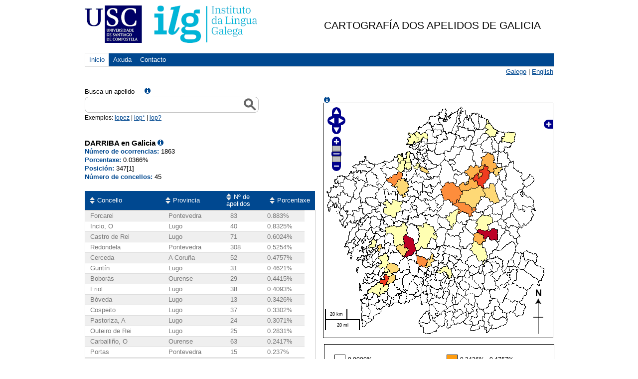

--- FILE ---
content_type: text/html;charset=UTF-8
request_url: https://ilg.usc.es/cag/Controlador?busca=DARRIBA
body_size: 33555
content:













<!DOCTYPE html PUBLIC "-//W3C//DTD HTML 4.01 Transitional//EN" "http://www.w3.org/TR/html4/loose.dtd">
<html xmlns="http://www.w3.org/1999/xhtml" xml:lang="gl" lang="gl">
	<head>
	
<!-- Google tag (gtat.js) -->
<script async src="https://www.googletagmanager.com/gtag/js?id=G-6Z050NNSSH"></script>
<script>
  window.dataLayer = window.dataLayer || [];
  function gtag(){dataLayer.push(arguments);}
  gtag('js', new Date());

  gtag('config', 'G-6Z050NNSSH');
</script>

	
	
		<meta http-equiv="Content-Type" content="text/html; charset=UTF-8">
		<title>DARRIBA - Cartograf&iacute;a dos apelidos de Galicia</title>
		<link rel="SHORTCUT ICON" href="http://www.usc.es/imaxes-usc/favicon-usc.ico" /> 
		<!-- Estilos -->
		<link rel="stylesheet" href="jsAutosuggest/thickbox.css" type="text/css" media="all">
		<link rel="stylesheet" href="jsAutosuggest/jquery.autocomplete.css" type="text/css" media="all">
		<link rel="stylesheet" href="estilos/estilos_mapa.css" type="text/css" media="all">
		<link rel="stylesheet" href="nuevos_estilos/csans.css" type="text/css" />
		<link rel="stylesheet" href="nuevos_estilos/csans-grid-940-12-20.css" type="text/css" />
		<link rel="stylesheet" href="nuevos_estilos/estilos.css" type="text/css" />
		<link rel="stylesheet" href="OpenLayers-2.8/theme/default/style.css" type="text/css" />
		<link rel="stylesheet" href="nuevos_estilos/smoothness/jquery-ui-1.8.5.custom.css" type="text/css" charset="utf-8" />

		<!-- Novos_js -->
		<script src="nuevos_js/jquery-1.4.2.min.js" type="text/javascript" ></script>
		<script src="nuevos_js/jquery.tablesorter.min.js" type="text/javascript" ></script>
		<script src="nuevos_js/javascript.js" type="text/javascript" ></script>
		<script type="text/javascript" src="OpenLayers-2.8/OpenLayers.js"></script>
	    <script type="text/javascript" src="js/mapa_mapserver.js"></script>
	    

		<script type="text/javascript" src="jsAutosuggest/jquery.autocomplete.js"></script>
		
		<script type="text/javascript" src="jsAutosuggest/thickbox-compressed.js"></script>
		<script type="text/javascript" src="jsAutosuggest/jquery.autocomplete.pack.js"></script>	

		
		<script type="text/javascript">
		var apelidos=["ABA", "ABAD", "ABADALEJO", "ABADES", "ABADIA", "ABADIN", "ABAJO", "ABAL", "ABALDE", "ABALLE", "ABALO", "ABANDONADO", "ABANQUEIRO", "ABAÑA", "ABARCA", "ABARRATEGUI", "ABASCAL", "ABASTIDA", "ABEAL", "ABEIGON", "ABEIJON", "ABEL", "ABELAIRA", "ABELAIRAS", "ABELEDO", "ABELEIRA", "ABELENDA", "ABELLA", "ABELLAN", "ABELLAS", "ABELLEIRA", "ABELLEIRO", "ABELLON", "ABENZA", "ABET", "ABETE", "ABIA", "ABILLEIRA", "ABLANEDO", "ABOAL", "ABOLI", "ABOLLADO", "ABOLLO", "ABONJO", "ABOUFARIS", "ABOY", "ABRAIDO", "ABRAIN", "ABRAIRA", "ABRALDES", "ABRAS", "ABREU", "ABRIL", "ABRODES", "ABRODOS", "ABRUÑEDO", "ABRUÑEIRAS", "ABUCIDE", "ABUELO", "ABUIDE", "ABUIN", "ABUNDANCIA", "ACAL", "ACASUSO", "ACCION", "ACEA", "ACEBAL", "ACEBEDO", "ACEBES", "ACEBEY", "ACEBO", "ACEBRAS", "ACEDO", "ACEIRO", "ACEITUNO", "ACEMEL", "ACEÑA", "ACERO", "ACEVEDO", "ACEVO", "ACHA", "ACHALANDABASO", "ACIBEIRO", "ACION", "ACITORES", "ACON", "ACOSTA", "ACUÑA", "ADA", "ADALID", "ADAMO", "ADAN", "ADAO", "ADARRAGA", "ADASME", "ADEGA", "ADEGAS", "ADELANTADO", "ADELINO", "ADELIÑO", "ADELL", "ADNANI", "ADOLFO", "ADRA", "ADRAN", "ADRIAN", "ADRIANO", "ADRIO", "ADROVER", "ADURIZ", "AENLLE", "AFONSO", "AFONSO_MORAES", "AFREIJO", "AGEITOS", "AGENJO", "AGILDA", "AGIS", "AGNES", "AGNUS", "AGOURE", "AGRA", "AGRAFOJO", "AGRAS", "AGRASAR", "AGRASO", "AGRAZO", "AGREDA", "AGREGAN", "AGRELO", "AGROMARTIN", "AGROMAYOR", "AGRUÑA", "AGUADO", "AGUAYO", "AGUDELO", "AGUDIN", "AGUDO", "AGUEDO", "AGUEIRA", "AGUERA", "AGUERO", "AGUETE", "AGUIA", "AGUIAR", "AGUIEIRAS", "AGUILA", "AGUILAR", "AGUILERA", "AGUIN", "AGUINAGA", "AGUIÑO", "AGUION", "AGUIRIZABAL", "AGUIRRE", "AGULLA", "AGULLEIRO", "AGULLO", "AGUSTIN", "AGUSTIÑO", "AHMED", "AIDO", "AINSE", "AIRA", "AIRABELLA", "AIRADO", "AIRAS", "AIRES", "AIZPURU", "AJA", "AJAMIL", "AJURIA", "AK", "ALABAU", "ALAEZ", "ALAGE", "ALAMAN", "ALAMANCOS", "ALAMEDA", "ALAMO", "ALANIS", "ALAR", "ALARCON", "ALAS", "ALAVA", "ALBA", "ALBACETE", "ALBALADEJO", "ALBAN", "ALBAR", "ALBARDONEDO", "ALBARELLOS", "ALBARES", "ALBARRAN", "ALBELA", "ALBELLA", "ALBELO", "ALBENIZ", "ALBERDI", "ALBERICH", "ALBERT", "ALBERTE", "ALBERTI", "ALBERTINO", "ALBERTO", "ALBES", "ALBILARES", "ALBIN", "ALBINO", "ALBIR", "ALBITE", "ALBITOS", "ALBITRES", "ALBIZU", "ALBIZUA", "ALBO", "ALBOR", "ALBOREDA", "ALBORES", "ALBORJA", "ALBORNOZ", "ALBUERNE", "ALBUGER", "ALBURQUERQUE", "ALCAIDE", "ALCAINA", "ALCAINE", "ALCALA", "ALCALDE", "ALCANTARA", "ALCAÑIZ", "ALCARAZ", "ALCAZAR", "ALCOBA", "ALCOBRE", "ALCOCER", "ALCOLEA", "ALDANA", "ALDAO", "ALDARIZ", "ALDATZ", "ALDAZABAL", "ALDEA", "ALDECOA", "ALDEGUER", "ALDEGUNDE", "ALDEMIR", "ALDEMIRA", "ALDEMUNDE", "ALDEREGUIA", "ALDIN", "ALDIR", "ALDONZA", "ALDREY", "ALDROVER", "ALDUDO", "ALEA", "ALEGRE", "ALEGRETE", "ALEGRIA", "ALEJA", "ALEJANDRE", "ALEJANDRO", "ALEJO", "ALEJOS", "ALEJOS_PITA", "ALEMANY", "ALEMPARTE", "ALEN", "ALENDE", "ALENZA", "ALER", "ALFAGEME", "ALFARO", "ALFAYA", "ALFEIRAN", "ALFONSIN", "ALFONSO", "ALHENDI", "ALHO", "ALI", "ALIJA", "ALIJO", "ALISEDO", "ALJAN", "ALLANDE", "ALLARIZ", "ALLE", "ALLEGUE", "ALLENDE", "ALLER", "ALLERES", "ALLICA", "ALLO", "ALLONES", "ALLU", "ALLUT", "ALMAGRO", "ALMALLO", "ALMANSA", "ALMAO", "ALMAU", "ALMAZAN", "ALMEDA", "ALMEIDA", "ALMEIRA", "ALMEKKAWI", "ALMESTRE", "ALMIRON", "ALMODOVAR", "ALMOFREY", "ALMOINA", "ALMON", "ALMONACID", "ALMONTE", "ALMOYNA", "ALMOZARA", "ALMUIÑA", "ALMUSTER", "ALONSO", "ALONSO_ABLANEDO", "ALONSO_LAMBERTI", "ALONSO_LOSADA", "ALONSO_MACIAS", "ALOY", "ALPERI", "ALSINA", "ALTAMIRANO", "ALTESOR", "ALTIRRIBA", "ALTONAGA", "ALVAR", "ALVARADO", "ALVAREDO", "ALVARELLOS", "ALVAREZ", "ALVAREZ_BLAZQUEZ", "ALVAREZ_BUYLLA", "ALVAREZ_MON", "ALVAREZ_NEIRA", "ALVAREZ_NEYRA", "ALVAREZ_NOVOA", "ALVAREZ_PARDIÑAS", "ALVAREZ_QUIÑONES", "ALVAREZ_SANTULLANO", "ALVAREZ_SOTO", "ALVAREZ_SOTOMAYOR", "ALVAREZ_UDE", "ALVAREZ_URIA", "ALVAREZ_YAÑEZ", "ALVARGONZALEZ", "ALVARIDO", "ALVARIN", "ALVARIÑA", "ALVARIÑAS", "ALVARIÑO", "ALVARO", "ALVEAR", "ALVEDRO", "ALVELA", "ALVELO", "ALVERTE", "ALVES", "ALVES_DA_COSTA", "ALVES_FRANCO", "ALVEZ", "ALVILARES", "ALVIRA", "ALVITE", "ALVITOS", "ALVO", "ALZATE", "ALZOLA", "ALZUETA", "AMADO", "AMADOR", "AMALLO", "AMANDI", "AMANTE", "AMARAL", "AMARANTE", "AMARELLE", "AMARELO", "AMARO", "AMAT", "AMATO", "AMATRIAIN", "AMAVEL", "AMAYA", "AMBITE", "AMBOADE", "AMBOAGE", "AMBROA", "AMBROS", "AMBROSIO", "AMBRUÑEIRAS", "AMEAL", "AMEDO", "AMEIGEIRAS", "AMEIJEIRA", "AMEIJEIRAS", "AMEIJENDA", "AMEIJIDE", "AMELA", "AMENAL", "AMENEDO", "AMENEIRO", "AMENEIROS", "AMERICA", "AMESTOY", "AMEZ", "AMEZIAN", "AMIAMA", "AMIANO", "AMIDO", "AMIEIRO", "AMIEVA", "AMIGO", "AMIL", "AMO", "AMOEDO", "AMOEIRO", "AMOR", "AMORES", "AMORIN", "AMOROS", "AMOROSO", "AMOSA", "AMOZA", "AMPUDIA", "ANA", "ANANIN", "ANAYA", "ANCA", "ANCARES", "ANCHIA", "ANCOSMEDE", "ANDA", "ANDALUZ", "ANDAMOLLO", "ANDE", "ANDELO", "ANDERSON", "ANDIA", "ANDINA", "ANDION", "ANDON", "ANDONEGUI", "ANDRADA", "ANDRADE", "ANDRE", "ANDREA", "ANDRES", "ANDREU", "ANDREY", "ANDUJAR", "ANDURA", "ANEIROS", "ANELLO", "ANES", "ANGEL", "ANGELES", "ANGERIZ", "ANGLADA", "ANGLADE", "ANGOITIA", "ANGUEIRA", "ANGUES", "ANGUIANO", "ANGUITA", "ANGULO", "ANGUSTIA", "ANIBARRO", "ANICETO", "ANIDO", "ANIDOS", "ANILLO", "ANJOS", "ANLLO", "ANS", "ANSAREO", "ANSEAN", "ANSEDE", "ANSEDES", "ANSELMO", "ANSEMIL", "ANSIA", "ANSIAS", "ANSIN", "ANSOAR", "ANSOLEAGA", "ANSORENA", "ANSUAR", "ANTA", "ANTAÑON", "ANTAS", "ANTE", "ANTELA", "ANTELO", "ANTEPAZO", "ANTEQUERA", "ANTES", "ANTIQUEIRA", "ANTOLIN", "ANTOLINEZ", "ANTON", "ANTONIO", "ANTOÑON", "ANTORRENA", "ANTUNES", "ANTUNEZ", "ANTUÑA", "AÑEL", "AÑON", "APARICIO", "APELLIDO", "APENELA", "APERADOR", "APOLINAR", "APONTE", "AQID", "AQUINO", "ARADAS", "ARADES", "ARAGON", "ARAGONES", "ARAGUAS", "ARAGUNDE", "ARAGUNDI", "ARAICO", "ARAMBILLET", "ARAMBURU", "ARAMENDI", "ARAN", "ARANA", "ARANDA", "ARANGO", "ARANGUENA", "ARANGUREN", "ARANTES", "ARANTON", "ARAQUE", "ARAUJO", "ARBA", "ARBE", "ARBELAEZ", "ARBELO", "ARBIZU", "ARBOIRO", "ARBOLEDA", "ARBOLEYA", "ARBOLI", "ARBONES", "ARBONES_DAVILA", "ARBOR", "ARCA", "ARCAS", "ARCAY", "ARCE", "ARCEO", "ARCEU", "ARCHILLA", "ARCILA", "ARCILLA", "ARCOS", "ARDA", "ARDAO", "ARDID", "ARDIONS", "AREA", "AREAL", "AREAN", "AREAS", "ARECES", "ARECHAGA", "AREDA", "ARELLANO", "AREN", "ARENA", "ARENAS", "ARENAZ", "ARENAZA", "ARENOSA", "AREÑAS", "AREOSA", "AREOSO", "ARES", "ARESES", "ARESTI", "ARESTIN", "ARESTIÑO", "ARETIO", "AREVALO", "AREVANO", "ARGEREY", "ARGIBAY", "ARGIZ", "ARGONES", "ARGUDIN", "ARGUELLES", "ARGUELLO", "ARGUESO", "ARGUIZ", "ARGUL", "ARIAS", "ARIAS_CASTRO", "ARIENZA", "ARIJA", "ARIJON", "ARINCON", "ARINES", "ARIS", "ARISTEGUI", "ARIZA", "ARIZAGA", "ARIZNAVARRETA", "ARIZON", "ARJIZ", "ARJOMIL", "ARJONA", "ARJONES", "ARMADA", "ARMADANS", "ARMAN", "ARMAS", "ARMENDARIZ", "ARMENGOL", "ARMENTA", "ARMENTAL", "ARMENTEROS", "ARMENTIA", "ARMESTO", "ARNAIZ", "ARNAU", "ARNEJO", "ARNOIA", "ARNOSA", "ARNOSI", "ARNOSO", "ARNOTT", "AROCA", "AROCAS", "AROCHENA", "AROS", "AROSA", "AROSTEGUI", "AROZAMENA", "ARPPE", "ARQUERO", "ARRABAL", "ARRANZ", "ARRAÑA", "ARREDONDO", "ARREGUI", "ARRIAGA", "ARRIBA", "ARRIBAS", "ARRIBA_SILVA", "ARRIBE", "ARRIBI", "ARRIERO", "ARRIETA", "ARRIOLA", "ARRIVAS", "ARRIVI", "ARRIZADO", "ARROJO", "ARRONDO", "ARROYAVE", "ARROYO", "ARRUÑADA", "ARRUTI", "ARTABE", "ARTACHO", "ARTAZA", "ARTE", "ARTEAGA", "ARTECHE", "ARTETA", "ARTIAGA", "ARTIGAS", "ARTIME", "ARTO", "ARTOLA", "ARTOS", "ARTURO", "ARUFE", "ARZA", "ARZUA", "ARZUAGA", "ASCARIZ", "ASCASIBAR", "ASENCIO", "ASENJO", "ASENSI", "ASENSIO", "ASENSO", "ASHRAF", "ASIN", "ASLA", "ASOREY", "ASPAS", "ASPE", "ASPER", "ASPERA", "ASPEREZ", "ASPRES", "ASSLAM", "ASTARIZ", "ASTIGARRABIA", "ASTOR", "ASTORGA", "ASTORGANO", "ASTRAR", "ASTRAY", "ASTRUGA", "ASUNCION", "ATADELL", "ATAN", "ATANASIO", "ATANCE", "ATANES", "ATIENZA", "ATRIO", "ATTOUCH", "AUDE", "AUGE", "AUGUSTA", "AUGUSTO", "AULET", "AULLON", "AUSIN", "AUSINA", "AUTRAN", "AVALLE", "AVALOS", "AVANZINI", "AVE", "AVECILLA", "AVELAIRA", "AVELAR", "AVELLEIRA", "AVENDAÑO", "AVILA", "AVILES", "AVILEZ", "AVILLEIRA", "AVIÑOA", "AVION", "AYALA", "AYAN", "AYASO", "AYDILLO", "AYENSA", "AYERBE", "AYERDI", "AYERRA", "AYGUAVIVES", "AYMERICH", "AYO", "AYORA", "AYRA", "AYRES", "AYUDE", "AYUDES", "AYUSO", "AZA", "AZCARRAGA", "AZCUETA", "AZEVEDO", "AZNAR", "AZOFRA", "AZOGUE", "AZPEITIA", "AZPIAZU", "AZPILCUETA", "AZPITARTE", "AZUAGA", "AZUAR", "AZURMENDI", "AZZAM", "BAAMEIRO", "BAAMIL", "BAAMONDE", "BAATTI", "BABARRO", "BABIO", "BACA", "BACARIZA", "BACEIREDO", "BACELAR", "BACELO", "BACELOS", "BACORELLE", "BADA", "BADAS", "BADIA", "BADIEE", "BAENA", "BAEZ", "BAEZA", "BAGARIA", "BAHAMONDE", "BAHIA", "BAHILLO", "BAILLO", "BAILON", "BAIMA", "BAIXERAS", "BAIZAN", "BAJATIERRA", "BAJO", "BAL", "BALADO", "BALADRON", "BALAGONES", "BALASCH", "BALAY", "BALAYO", "BALBAS", "BALBIS", "BALBOA", "BALBUENA", "BALCHADA", "BALDEON", "BALDERRABANO", "BALDIN", "BALDOMAR", "BALDOMERO", "BALDOMIR", "BALDONEDO", "BALDOR", "BALDRICH", "BALDWIN", "BALEA", "BALEATO", "BALEBONA", "BALEIRON", "BALESTRINI", "BALIJE", "BALIN", "BALIÑA", "BALIÑAS", "BALIÑO", "BALIRAC", "BALLESTA", "BALLESTER", "BALLESTERO", "BALLESTEROS", "BALLINA", "BALLON", "BALMAYOR", "BALO", "BALOIRA", "BALOIRAS", "BALSA", "BALSAS", "BALSEIRO", "BALSEIROS", "BALSERAS", "BALTAR", "BALTASAR", "BALTEIRO", "BALUJA", "BALVIS", "BALZA", "BAMBA", "BAMIO", "BAMNAS", "BAMONDE", "BANDE", "BANDEIRA", "BANDIN", "BANEIRA", "BANET", "BANGA", "BANGUESES", "BANZAS", "BAÑA", "BAÑAL", "BAÑALES", "BAÑO", "BAÑOBRE", "BAÑON", "BAÑOS", "BAÑUELOS", "BAO", "BAPTISTA", "BAPTISTA_DA_SILVA", "BAPTISTA_SOUSA", "BAQUEIRO", "BAQUERIN", "BAQUERO", "BAR", "BARA", "BARAHONA", "BARAJAS", "BARALLOBRE", "BARANDA", "BARANDELA", "BARANDON", "BARANGA", "BARATA", "BARATO", "BARAZAL", "BARBA", "BARBADILLO", "BARBAO", "BARBARA", "BARBAZAN", "BARBE", "BARBEIRA", "BARBEIRO", "BARBEITO", "BARBEITOS", "BARBERA", "BARBERAN", "BARBERENA", "BARBERO", "BARBEYTO", "BARBI", "BARBOLLA", "BARBOSA", "BARBOSA_MENDES", "BARBOZA", "BARCA", "BARCALA", "BARCEA", "BARCELO", "BARCENA", "BARCENAS", "BARCHIL", "BARCIA", "BARCIELA", "BARCO", "BARCON", "BARDANCA", "BARDASCO", "BARDELAS", "BARDERAS", "BARDINET", "BARDULLAS", "BAREA", "BAREIRO", "BARES", "BARGADOS", "BARGE", "BARGES", "BARGIELA", "BARGO", "BARGOS", "BARGUEIRAS", "BARINAGA", "BARIZO", "BARJA", "BARJACOBA", "BARJAS", "BARO", "BARON", "BARONA", "BAROSO", "BARRA", "BARRACHINA", "BARRADA", "BARRADO", "BARRAGAN", "BARRAGANS", "BARRAL", "BARRALLO", "BARRAN", "BARRANCO", "BARRANTES", "BARRASA", "BARRAVECCHIA", "BARREAL", "BARREALES", "BARREDA", "BARREDO", "BARREDO_VALENZUELA", "BARREIRA", "BARREIRO", "BARREIROS", "BARRELA", "BARRENECHEA", "BARRENO", "BARRERA", "BARRERAS", "BARRERO", "BARRETO", "BARRETT", "BARRIENTOS", "BARRIGA", "BARRIGON", "BARRIL", "BARRILERO", "BARRIO", "BARRIOS", "BARRIUSO", "BARRO", "BARROCAS", "BARRON", "BARRONCAS", "BARROS", "BARROSA", "BARROSO", "BARRUL", "BARRULL", "BARTOL", "BARTOLI", "BARTOLO", "BARTOLOME", "BARTOME", "BARTOMEU", "BARTOS", "BARTUMEU", "BARTUREN", "BARUS", "BAS", "BASADRE", "BASALLO", "BASALO", "BASANTA", "BASANTE", "BASCARAN", "BASCONCELLO", "BASCOY", "BASCUAS", "BASDEDIOS", "BASICH", "BASICHI", "BASILIO", "BASOA", "BASOCO", "BASPINO", "BASSAVE", "BASTANTE", "BASTARDO", "BASTARRECHE", "BASTEIRO", "BASTERO", "BASTERRECHEA", "BASTIDA", "BASTIDAS", "BASTO", "BASTON", "BASTOS", "BATALLA", "BATALLAN", "BATAN", "BATISTA", "BATLLE", "BATRES", "BAU", "BAULDE", "BAULO", "BAUSELA", "BAUTIS", "BAUTISTA", "BAYA", "BAYER", "BAYO", "BAYOLO", "BAYON", "BAZ", "BAZAGA", "BAZAN", "BAZAR", "BAZARRA", "BEA", "BEADE", "BEAHIN", "BEAS", "BEASCOECHEA", "BEATRIZ", "BEAZ", "BECEIRO", "BECERRA", "BECERRIL", "BECOÑA", "BEDIA", "BEDOYA", "BEDRIÑANA", "BEGIDE", "BEIRAN", "BEIRAS", "BEIRO", "BEIROA", "BEIS", "BEIZANA", "BEJAR", "BEJARANO", "BEJERANO", "BEJO", "BEL", "BELAY", "BELDA", "BELDRON", "BELEDA", "BELEIRO", "BELENDA", "BELERDAS", "BELIN", "BELINCHON", "BELIZON", "BELKALCHA", "BELLAGONA", "BELLAS", "BELLES", "BELLIDO", "BELLISCO", "BELLO", "BELLON", "BELLOSO", "BELLVER", "BELMONTE", "BELO", "BELON", "BELOSO", "BELOY", "BELSO", "BELSOL", "BELTRAN", "BELVER", "BELZUNCE", "BEMBIBRE", "BEMPOSTA", "BEN", "BEN_ABBES", "BENACHES", "BENADE", "BENALCAZAR", "BENASACH", "BENAVENT", "BENAVENTE", "BENAVIDES", "BENCOSME", "BENDAÑA", "BENDOIRO", "BENEDETI", "BENEDETTI", "BENEDETTO", "BENEDICTO", "BENEGAS", "BENEITEZ", "BENEYTO", "BENGOA", "BENGOECHEA", "BENITEZ", "BENITO", "BENLLOCH", "BENSALIM", "BENTIN", "BENTO", "BENTOS", "BENTRON", "BERACOECHEA", "BERAO", "BERBEL", "BERBES", "BERBEZ", "BERBIA", "BERCERO", "BERCIANO", "BERCULI", "BERDEAL", "BERDEY", "BERDIÑAS", "BERDOMAS", "BERDULLAS", "BERDULLES", "BERDULLEZ", "BEREA", "BEREIJO", "BERENGUA", "BERENGUER", "BERES", "BERGANTIÑO", "BERGANTIÑOS", "BERGARA", "BERGES", "BERGONDO", "BERGUEIRO", "BERIAS", "BERINI", "BERJANO", "BERMAS", "BERMEJO", "BERMELLO", "BERMIN", "BERMO", "BERMUDEZ", "BERMUDEZ_CASTRO", "BERMUDEZ_PUENTE", "BERNABE", "BERNABEU", "BERNAL", "BERNALDO_QUIROS", "BERNANDEZ", "BERNARDEZ", "BERNARDO", "BERNAT", "BERNEDO", "BERRECO", "BERRECOSO", "BERREDO", "BERRIDE", "BERRIDI", "BERRIDY", "BERROCAL", "BERRUCHI", "BERRY", "BERTALO", "BERTAT", "BERTO", "BERTOA", "BERTOJO", "BERTOLA", "BERTOLEZ", "BERTOLO", "BERTOMEU", "BERTOS", "BERTUA", "BESA", "BESADA", "BESADIO", "BESCANSA", "BESCOS", "BESIGA", "BESTEIRO", "BESTILLEIRO", "BETANCOR", "BETANCOURT", "BETANZOS", "BETETA", "BETHANCOURT", "BETHENCOURT", "BETRIU", "BEZARES", "BIANCHI", "BIBIAN", "BIDEGAIN", "BIEMMI", "BIEMPICA", "BILBAO", "BILLETE", "BILLMAN", "BIMBIELA", "BISPO", "BISTILLEIRO", "BITERI", "BIZARRO", "BLACH", "BLANCA", "BLANCO", "BLANCO_RAJOY", "BLANDINO", "BLANDON", "BLANES", "BLAS", "BLASCO", "BLAZQUEZ", "BLEIN", "BO", "BOADA", "BOADE", "BOADO", "BOAN", "BOBADILLA", "BOBE", "BOBILLO", "BOBO", "BOCELO", "BOCIJA", "BODAÑO", "BODEGA", "BODELO", "BODELON", "BODENLLE", "BOEDO", "BOELLE", "BOENTE", "BOGA", "BOGO", "BOHORQUE", "BOIMORTO", "BOISA", "BOIZAN", "BOLADO", "BOLAÑO", "BOLAÑOS", "BOLAS", "BOLEIRA", "BOLIBAR", "BOLIVAR", "BOLLAIN", "BOLLO", "BOLO", "BOLON", "BOLUDA", "BOMPASTOR", "BON", "BONA", "BONAMUSA", "BONAQUE", "BONDAD", "BONET", "BONHOME", "BONIFASI", "BONIGNO", "BONILLA", "BONJOCH", "BONNET", "BONNETT", "BONOME", "BOO", "BOQUETE", "BORAJO", "BORDALLO", "BORDAS", "BORDELLO", "BORDERA", "BORDOMAS", "BORES", "BORGE", "BORGES", "BORINES", "BORJA", "BORJAS", "BORQUE", "BORRAGEIROS", "BORRAGEROS", "BORRAGUEIROS", "BORRAJEROS", "BORRAJO", "BORRALLO", "BORRAS", "BORRAZAS", "BORREGA", "BORREGO", "BORREGUERO", "BORREIROS", "BORRERO", "BORT", "BOSCH", "BOSCO", "BOSMANS", "BOSO", "BOSQUE", "BOSQUET", "BOTANA", "BOTAS", "BOTE", "BOTELLA", "BOTELLO", "BOTERO", "BOTO", "BOUBEKEUR", "BOUBETA", "BOUDIN", "BOUDON", "BOULLON", "BOULLOSA", "BOUNOUS", "BOURIO", "BOURTAL", "BOUSO", "BOUTUREIRA", "BOUYOUCEF", "BOUZA", "BOUZADA", "BOUZAMAYOR", "BOUZAN", "BOUZAS", "BOUZO", "BOUZON", "BOUZOS", "BOVEDA", "BOVIO", "BOYERO", "BOZAS", "BRA", "BRAGA", "BRAGADO", "BRAGAÑA", "BRAGE", "BRAGUNDE", "BRALO", "BRAN", "BRANCO", "BRAND", "BRANDAO", "BRANDARIZ", "BRANDEIRO", "BRANDIDO", "BRANDIN", "BRANDON", "BRANDT", "BRANDULAS", "BRANERA", "BRANTUAS", "BRAÑA", "BRAÑANOVA", "BRAÑAS", "BRAÑOS", "BRAO", "BRAQUE", "BRAS", "BRASA", "BRAVO", "BRAVOS", "BRAYDA", "BRAZA", "BREA", "BREASCO", "BREEN", "BREGUA", "BREIJO", "BRENLLA", "BRETAL", "BRETAÑA", "BRETON", "BREY", "BRIANES", "BRICEÑO", "BRIEVA", "BRIGAL", "BRIGOS", "BRINGAS", "BRION", "BRIONES", "BRISABOA", "BRISO", "BRITES", "BRITO", "BRITOS", "BRIZ", "BRIZUELA", "BROCOS", "BROULLON", "BROZ", "BROZOS", "BRU", "BRUCES", "BRUN", "BRUNET", "BRUNETI", "BRUNETTO", "BRUNO", "BRUÑA", "BRUQUETAS", "BRUZON", "BRUZOS", "BUA", "BUCETA", "BUCH", "BUDELO", "BUDIÑO", "BUEIS", "BUELA", "BUENDIA", "BUENO", "BUESES", "BUEY", "BUEZAS", "BUGALLO", "BUGARIN", "BUGEIRO", "BUGIA", "BUGLIOT", "BUGUEIRO", "BUHIGAS", "BUIDE", "BUIG", "BUITRAGO", "BUITURON", "BUJ", "BUJALANCE", "BUJAN", "BUJEIRO", "BUJIA", "BUJONES", "BULLON", "BULNES", "BUÑO", "BURDEOS", "BURES", "BURGO", "BURGOS", "BURGUE", "BURGUEÑO", "BURGUETE", "BURGUILLO", "BURILLO", "BURLIDO", "BURON", "BURQUE", "BURUNDARENA", "BUSOMS", "BUSSIERES", "BUSTABAD", "BUSTAMANTE", "BUSTELO", "BUSTILLO", "BUSTO", "BUSTOS", "BUTRAGUEÑO", "BUXAN", "BUXO", "BUYO", "CAABEIRO", "CAAMAÑO", "CAAMIÑA", "CAAVEIRO", "CABACO", "CABADA", "CABADAS", "CABADO", "CABAL", "CABALAR", "CABALEIRO", "CABALLERO", "CABALO", "CABANA", "CABANAS", "CABANEIRO", "CABANELA", "CABANELAS", "CABANES", "CABANILLAS", "CABANILLAS_SUAREZ", "CABANO", "CABAÑAS", "CABARCOS", "CABECEIRO", "CABEDA", "CABEIRAS", "CABEIRO", "CABELLO", "CABERO", "CABERTA", "CABEZA", "CABEZAL", "CABEZAS", "CABEZAS_PUGA", "CABEZON", "CABEZUDO", "CABIDO", "CABIEDES", "CABIRTA", "CABO", "CABODEVILA", "CABRAL", "CABREIRA", "CABREJAS", "CABREJO", "CABRERA", "CABRERIZO", "CABRERO", "CABREROS", "CABRINETTY", "CACABELOS", "CACCAMO", "CACERES", "CACHAFEIRO", "CACHALDORA", "CACHAPERIN", "CACHARRON", "CACHAZA", "CACHEDA", "CACHEIRO", "CACHO", "CACHON", "CACHORREIRO", "CADABAL", "CADABON", "CADAHIA", "CADAIA", "CADARSO", "CADAVAL", "CADAVEIRA", "CADAVID", "CADAVIECO", "CADAYA", "CADENAS", "CADERNO", "CADILLA", "CADILLO", "CADIZ", "CADORNIGA", "CAEIRO", "CAETANO", "CAGEAO", "CAGIAO", "CAGIDE", "CAGIGA", "CAGIGAL", "CAGIGAO", "CAGIGAS", "CAICEDO", "CAINZOS", "CAIÑA", "CAIÑO", "CAIRO", "CAJADE", "CAJAL", "CAJARAVILLE", "CAJEBA", "CAJETE", "CAJIAO", "CAJIDE", "CAJIGA", "CAJIGAL", "CAJOTO", "CAJUSO", "CAL", "CALADO", "CALAHUCHE", "CALAMA", "CALATAYUD", "CALATRAVA", "CALAVIA", "CALAZA", "CALDARAS", "CALDAS", "CALDEIRO", "CALDELAS", "CALDERA", "CALDERON", "CALDEVILLA", "CALEIRO", "CALENTI", "CALERO", "CALIZ", "CALLADO", "CALLE", "CALLEIRAS", "CALLEIROS", "CALLEJA", "CALLEJO", "CALLEJON", "CALLES", "CALLON", "CALO", "CALOCA", "CALON", "CALONGE", "CALOTO", "CALVAR", "CALVEIRA", "CALVEIRO", "CALVELO", "CALVETE", "CALVILLO", "CALVIN", "CALVIÑO", "CALVO", "CALZA", "CALZADA", "CALZADILLA", "CALZADO", "CALZAS", "CALZON", "CAMA", "CAMACHO", "CAMAFEITA", "CAMAFREITA", "CAMANIEL", "CAMANZO", "CAMAÑEZ", "CAMAÑO", "CAMARA", "CAMARAS", "CAMARASA", "CAMARERO", "CAMARGO", "CAMARISTA", "CAMBA", "CAMBADO", "CAMBADOS", "CAMBEIRO", "CAMBESES", "CAMBIAZO", "CAMBLOR", "CAMBON", "CAMBRA", "CAMBRE", "CAMEAN", "CAMEANS", "CAMEJO", "CAMELO", "CAMER", "CAMERON_WALKER", "CAMES", "CAMESELLA", "CAMESELLE", "CAMINA", "CAMINERO", "CAMINO", "CAMINOS", "CAMIÑA", "CAMIÑAS", "CAMIÑO", "CAMIÑOS", "CAMIO", "CAMISELLE", "CAMISON", "CAMOEIRAS", "CAMOIRA", "CAMOIRAS", "CAMPA", "CAMPANA", "CAMPANARIO", "CAMPAÑA", "CAMPAÑO", "CAMPELLE", "CAMPELLO", "CAMPELO", "CAMPELOS", "CAMPERO", "CAMPILLO", "CAMPO", "CAMPOMAYOR", "CAMPOS", "CAMPOY", "CAMPUZANO", "CAMUESCO", "CAMUÑAS", "CANA", "CANABAL", "CANADO", "CANAL", "CANALEJO", "CANALES", "CANARIO", "CANAY", "CANCELA", "CANCELADA", "CANCELAS", "CANCELO", "CANCELOS", "CANCIO", "CANCIO_DONLEBUN", "CANDA", "CANDAL", "CANDALES", "CANDAME", "CANDAMIL", "CANDAMIO", "CANDAMO", "CANDAN", "CANDANEDO", "CANDEDO", "CANDEIRA", "CANDELA", "CANDELAS", "CANDELERO", "CANDENDO", "CANDIA", "CANDO", "CANDOCIA", "CANDORCIA", "CANEDA", "CANEDO", "CANEIRO", "CANEL", "CANELA", "CANELAS", "CANELLA", "CANET", "CANGA", "CANGADO", "CANGAS", "CANHOTO", "CANIBE", "CANICOBA", "CANIDO", "CANITROT", "CANIVE", "CANIZAS", "CANLE", "CANNAS", "CANO", "CANOA", "CANOSA", "CANOURA", "CANOVAS", "CANSECO", "CANSINO", "CANTALAPIEDRA", "CANTANO", "CANTARERO", "CANTARILLA", "CANTARIÑO", "CANTEIRO", "CANTELAR", "CANTELI", "CANTERO", "CANTO", "CANTON", "CANTORNA", "CANTOS", "CANZOBRE", "CAÑADA", "CAÑADAS", "CAÑAMERO", "CAÑAS", "CAÑEDO", "CAÑESTRO", "CAÑETE", "CAÑIZO", "CAÑO", "CAÑON", "CAÑOTO", "CAO", "CAPA", "CAPARROS", "CAPAS", "CAPDEVILA", "CAPEANS", "CAPELAN", "CAPELAS", "CAPELET", "CAPELETE", "CAPELO", "CAPERAN", "CAPILLA", "CAPIN", "CAPINEL", "CAPON", "CARABALLO", "CARABAN", "CARABEL", "CARABELOS", "CARABIA", "CARAME", "CARAMELO", "CARAMES", "CARAVACA", "CARAVANTES", "CARAZO", "CARBAJAL", "CARBAJALES", "CARBAJO", "CARBAJOSA", "CARBALHO", "CARBALLA", "CARBALLADA", "CARBALLAL", "CARBALLAS", "CARBALLEDA", "CARBALLEDO", "CARBALLEIRA", "CARBALLEIRAS", "CARBALLEIRO", "CARBALLES", "CARBALLIDO", "CARBALLO", "CARBALLO_CALERO", "CARBALLOSA", "CARBALLUDE", "CARBIA", "CARBO", "CARBON", "CARBONELL", "CARBONERO", "CARCACIA", "CARCAMO", "CARCEDO", "CARCELLER", "CARDALDA", "CARDAMA", "CARDAMAS", "CARDEIRO", "CARDELLE", "CARDENAL", "CARDENAS", "CARDEÑOSO", "CARDERO", "CARDESIN", "CARDESO", "CARDEZO", "CARDIGONDE", "CARDO", "CARDONA", "CARDOSO", "CARDOZA", "CARDOZO", "CARID", "CARIDAD", "CARIDE", "CARILLO", "CARIÑENA", "CARIÑO", "CARLEOS", "CARLES", "CARLIN", "CARLOS", "CARLOSENA", "CARMEN", "CARMOEGA", "CARMONA", "CARMUEGA", "CARMUEJA", "CARNEIRO", "CARNERO", "CARNES", "CARNICERO", "CARNOTA", "CARNOTO", "CARO", "CAROLLO", "CAROLO", "CAROU", "CARPENTE", "CARPINTEIRO", "CARPINTERO", "CARPIO", "CARPIZO", "CARQUIJERO", "CARRACEDO", "CARRACELAS", "CARRACIDO", "CARRAGAL", "CARRAJO", "CARRAL", "CARRALBAL", "CARRALERO", "CARRAMAL", "CARRANZA", "CARRASCAL", "CARRASCO", "CARRASCOSA", "CARRATU", "CARRAZON", "CARRAZONI", "CARRE", "CARREGADO", "CARREGAL", "CARREIRA", "CARREIRAS", "CARREIRO", "CARREJA", "CARREÑO", "CARRERA", "CARRERAS", "CARRERAS_PRESAS", "CARRERO", "CARRETE", "CARRETERO", "CARRETO", "CARRIBA", "CARRICAJO", "CARRICARTE", "CARRICOBA", "CARRIL", "CARRILLO", "CARRIN", "CARRIO", "CARRION", "CARRIZO", "CARRO", "CARROCEDA", "CARRODEGUAS", "CARRON", "CARROS", "CARROZAS", "CARSI", "CARTAMIL", "CARTEA", "CARTELLE", "CARTEMIL", "CARTIMIL", "CARTON", "CARTOY", "CARUNCHO", "CARUS", "CARVAJAL", "CARVAJALES", "CARVALHAIS", "CARVALHO", "CARVALLO", "CARVAS", "CASA", "CASABELLA", "CASABIELL", "CASABONA", "CASADO", "CASAGRAN", "CASAIS", "CASAL", "CASALDARNOS", "CASALDERREY", "CASALDOEIRO", "CASALEIRO", "CASALES", "CASALMORTO", "CASALS", "CASALTA", "CASANOVA", "CASANOVAS", "CASAÑAS", "CASAR", "CASAREJOS", "CASARELLO", "CASARES", "CASARIEGO", "CASAS", "CASASBELLAS", "CASASEMPERE", "CASASNOVAS", "CASASOLA", "CASAVIEJA", "CASCAJO", "CASCALES", "CASCALLANA", "CASCALLAR", "CASCO", "CASCON", "CASCUDO", "CASDELO", "CASEIRAS", "CASEIRO", "CASELAS", "CASELLAS", "CASENAVE", "CASERIO", "CASERO", "CASESMEIRO", "CASETE", "CASILLAS", "CASLA", "CASMARTIÑO", "CASO", "CASQUEIRO", "CASQUERO", "CASSIANO", "CASSIDY", "CASTANEDO", "CASTAÑAL", "CASTAÑEDA", "CASTAÑEIRA", "CASTAÑEIRAS", "CASTAÑER", "CASTAÑO", "CASTAÑON", "CASTAÑOS", "CASTEDO", "CASTEJON", "CASTELAIN", "CASTELAO", "CASTELEIRO", "CASTELL", "CASTELLANO", "CASTELLANOS", "CASTELLO", "CASTELLON", "CASTELLS", "CASTELO", "CASTELOS", "CASTILLA", "CASTILLEJO", "CASTILLO", "CASTILLOS", "CASTIÑEIRA", "CASTIÑEIRAS", "CASTOSA", "CASTREGE", "CASTREJE", "CASTRELO", "CASTRELOS", "CASTRILLO", "CASTRILLON", "CASTRO", "CASTRO_ACUÑA", "CASTROAGUDIN", "CASTRO_GIL", "CASTROMAN", "CASTROMIL", "CASTRO_RIAL", "CASTROSEIROS", "CASTROVIEJO", "CASUSO", "CATALA", "CATALAN", "CATALINA", "CATARINO", "CATOIRA", "CATROFES", "CATRUFO", "CAULONGA", "CAVADA", "CAVADAS", "CAVAS", "CAVERO", "CAVIDO", "CAYADO", "CAYAZZO", "CAYEIRO", "CAYETANO", "CAYO", "CAYON", "CAZADOR", "CAZALLA", "CAZAPAL", "CAZAS", "CAZAUX", "CAZON", "CAZORLA", "CAZORRO", "CEA", "CEAN", "CEBA", "CEBADA", "CEBALLOS", "CEBEIRA", "CEBEIRO", "CEBEY", "CEBOL", "CEBOLLO", "CEBRAL", "CEBREIRO", "CEBREIROS", "CEBRIAN", "CEBRO", "CEDEIRA", "CEDEÑO", "CEDIEL", "CEDILLO", "CEDRES", "CEDRON", "CEGARRA", "CEGUIRRE", "CEIDE", "CEINOS", "CEJAS", "CEJO", "CEJUDO", "CELA", "CELAA", "CELADA", "CELARD", "CELAYA", "CELEIRO", "CELESTER", "CELESTINO", "CELI", "CELIS", "CELIX", "CELORIO", "CENALMOR", "CENAMOR", "CENDAL", "CENDAN", "CENDON", "CENICEROS", "CENIZA", "CENTELLES", "CENTENO", "CENTOIRA", "CENTRON", "CEPEDA", "CERBAN", "CERCEDA", "CERCIDO", "CERDA", "CERDAN", "CERDEIRA", "CERDEIRAS", "CERDEIRIÑA", "CERDEIRO", "CERDEIROS", "CERDIDO", "CERECEDO", "CEREGIDO", "CEREIJO", "CEREJIDO", "CERESUELA", "CEREZAL", "CEREZALES", "CEREZO", "CERIZ", "CERMEÑO", "CERNADA", "CERNADAS", "CERNEIRA", "CERNELLO", "CERNUDA", "CERON", "CERQUEIRA", "CERQUEIRAS", "CERQUEIRO", "CERQUIDES", "CERRADA", "CERRADELO", "CERRATO", "CERREDA", "CERREDELO", "CERREDUELA", "CERRILLO", "CERRO", "CERTAL", "CERUELO", "CERVANTES", "CERVELA", "CERVELO", "CERVERA", "CERVERA_MERCADILLO", "CERVERO", "CERVIGON", "CERVIÑO", "CERVO", "CERZON", "CES", "CESAR", "CESERO", "CESPEDES", "CESPON", "CESTAY", "CESTERO", "CHABAUD", "CHACARTEGUI", "CHACHERO", "CHACON", "CHAGA", "CHAIN", "CHAMADOIRA", "CHAMADOURO", "CHAMBORRO", "CHAMOCHIN", "CHAMORRO", "CHAMOSA", "CHAMOSO", "CHAN", "CHANA", "CHANG", "CHANS", "CHANTADA", "CHANTRERO", "CHANTRES", "CHAO", "CHAOS", "CHAOUAY", "CHAPADO", "CHAPARRO", "CHAPEL", "CHAPELA", "CHAPERO", "CHARAFI", "CHARLE", "CHARLIN", "CHARLON", "CHARRASQUIEL", "CHARRO", "CHARRY", "CHAS", "CHAUDARCAS", "CHAVANEL", "CHAVARIS", "CHAVARRIA", "CHAVAUD", "CHAVER", "CHAVERT", "CHAVES", "CHAVEZ", "CHAYAN", "CHAZO", "CHEDA", "CHEDAS", "CHEILLADA", "CHEN", "CHENEL", "CHENLO", "CHENTO", "CHERTI", "CHIARRONI", "CHICO", "CHICON", "CHICOTE", "CHILLON", "CHIMENO", "CHINCHILLA", "CHIRINOS", "CHISCA", "CHIVA", "CHOREN", "CHOUCIÑO", "CHOUSA", "CHOUSAL", "CHOUSE", "CHOUZA", "CHOUZAS", "CIBEIRA", "CIBEIRAS", "CIBES", "CIBRAN", "CIBREIRO", "CICERO", "CID", "CIDANES", "CIDE", "CIDERES", "CIDON", "CIDONCHA", "CIDRANES", "CIDRAS", "CIDRE", "CIENFUEGOS", "CIENFUEGOS_JOVELLANOS", "CIERNA", "CIERTO", "CIERVA", "CIFUENTES", "CIGARRAN", "CILLERO", "CIMA", "CIMADEVILA", "CIMADEVILLA", "CIMAS", "CINTRON", "CINZA", "CIPRIAN", "CIRPACI", "CIRPRACI", "CIRUELOS", "CISCATO", "CISNERO", "CISNEROS", "CITOULA", "CIUDAD", "CIURARIU", "CIVEIRA", "CIVES", "CIVIDANES", "CLAPES", "CLARKE", "CLARO", "CLAUDE", "CLAVERIA", "CLAVERO", "CLAVIJO", "CLAVO", "CLEMATA", "CLEMENTE", "CLERINS", "CLIMENT", "COB", "COBA", "COBAL", "COBALLES", "COBAS", "COBELA", "COBELAS", "COBELO", "COBIAN", "COBO", "COBOS", "COBREIRO", "COCA", "COCHETEUX", "COCHO", "COCHON", "COCIÑA", "CODERQUE", "CODESAL", "CODESEDA", "CODESEIRA", "CODESIDO", "CODESO", "CODIAS", "CODINA", "CODON", "COEDO", "COEGO", "COEJO", "COELHO", "COELLO", "COENCE", "COFAN", "COGOLLUDO", "COIDO", "COIMBRA", "COIRA", "COIRADAS", "COLADAS", "COLADAS_GUZMAN", "COLDEIRA", "COLEIRO", "COLIN", "COLINA", "COLINAS", "COLINO", "COLL", "COLLADO", "COLLANTES", "COLLAR", "COLLARTE", "COLLAZO", "COLLAZOS", "COLLINS", "COLMAN", "COLMEIRO", "COLMENARES", "COLMENEIRO", "COLMENERO", "COLOMA", "COLOMBO", "COLOMER", "COLON", "COLORADO", "COLORET", "COLUMNA", "COLUNGA", "COMA", "COMAS", "COMBA", "COMBARRO", "COMBARROS", "COMBO", "COMEDEIRO", "COMELLAS", "COMENDADOR", "COMENDEIRO", "COMESAÑA", "COMI", "COMINGES", "COMIS", "COMOJO", "COMPANY", "COMPARADA", "COMUÑAS", "CONCEIÇAO", "CONCEIRO", "CONCEPCION", "CONCHA", "CONCHADO", "CONCHAS", "CONCHEIRO", "CONCHOUSO", "CONDADO", "CONDE", "CONDE_CORBAL", "CONDESA", "CONDIDE", "CONDINES", "CONEJERO", "CONEJO", "CONESA", "CONGIL", "CONLES", "CONS", "CONSTANTIN", "CONSTANTINO", "CONSTELA", "CONSTENLA", "CONSUEGRA", "CONTE", "CONTIÑA", "CONTIÑAS", "CONTRERAS", "CONTY", "COO", "COPA", "COPADO", "COPEIRO", "COPENA", "COPERO", "COPO", "COPPA", "CORA", "CORADA", "CORBACHO", "CORBAL", "CORBALAN", "CORBEIRA", "CORBEIRAS", "CORBELLE", "CORBILLON", "CORCHERO", "CORCOBA", "CORCOBADO", "CORDAL", "CORDEIRO", "CORDERA", "CORDERI", "CORDERO", "CORDIDO", "CORDO", "CORDOBA", "CORDOBES", "CORDON", "CORDONIE", "CORDOVA", "CORDOVES", "COREA", "CORES", "CORGO", "CORGOS", "CORIA", "CORNADO", "CORNEJO", "CORNEJO_MOLINS", "CORNES", "CORNEY", "CORNIDE", "CORO", "COROAS", "COROMINAS", "CORONA", "CORONADO", "CORONAS", "CORONEL", "CORPAS", "CORRAL", "CORRALES", "CORRALO", "CORRAS", "CORREA", "CORREAS", "CORREDERA", "CORREDOIRA", "CORREDOIRAS", "CORREDOURA", "CORREGIDOR", "CORREIA", "CORRIENTE", "CORRO", "CORROCHANO", "CORTABERRI", "CORTABITARTE", "CORTE", "CORTEGOSO", "CORTES", "CORTI", "CORTIJO", "CORTINA", "CORTIÑA", "CORTIÑAS", "CORTIZAS", "CORTIZO", "CORTON", "CORUGEIRA", "CORUJEIRA", "CORUJO", "CORVEIRAS", "CORZO", "CORZON", "COS", "COSANO", "COSCOÑAS", "COS_ESTRADA", "COSME", "COSMED", "COSQUE", "COSQUET", "COSSIO", "COSTA", "COSTADO", "COSTAL", "COSTALES", "COSTAS", "COSTEIRA", "COSTELA", "COSTERO", "COSTOYA", "COSTOYAS", "COT", "COTA", "COTADO", "COTARELO", "COTELO", "COTEÑO", "COTERA", "COTILLA", "COTO", "COTOBAD", "COTON", "COTOS", "COTOVAD", "COTRIN", "COTROFE", "COUCE", "COUCEIRO", "COUCHEIRO", "COUGIL", "COUÑAGO", "COUREL", "COUSE", "COUSELO", "COUSIDO", "COUSILLAS", "COUSIÑO", "COUSO", "COUTADO", "COUTINHO", "COUTIÑO", "COUTO", "COUZO", "COVACHO", "COVELA", "COVELO", "COYA", "COZAR", "CRECENTE", "CRECIDO", "CREGO", "CREMADES", "CREMONA", "CRENDE", "CREO", "CRESPAN", "CRESPI", "CRESPO", "CRESTAR", "CRESTELO", "CRIADO", "CRIADO_REY", "CRIBEIRO", "CRIEZ", "CRISMAN", "CRISOSTOMO", "CRISPIN", "CRISTINO", "CRISTOBAL", "CRISTOBO", "CRISTOS", "CRISTOVO", "CROAS", "CROQUE", "CROQUES", "CRUCEIRA", "CRUCES", "CRUCIO", "CRUGEIRAS", "CRUJEIRAS", "CRUÑA", "CRUSAT", "CRUZ", "CRUZADO", "CSAKY", "CUADRADO", "CUADROS", "CUARTERO", "CUBA", "CUBAS", "CUBEIRO", "CUBELA", "CUBELAS", "CUBELO", "CUBELOS", "CUBERO", "CUBES", "CUBILLAS", "CUBILLO", "CUBILLOS", "CUBO", "CUBREIRO", "CUDEIRO", "CUDILLEIRO", "CUE", "CUELLAR", "CUELLAS", "CUENA", "CUENCA", "CUENCE", "CUENCIO", "CUENYA", "CUERDO", "CUERPO", "CUERVO", "CUESTA", "CUETARA", "CUETO", "CUETOS", "CUEVA", "CUEVAS", "CUIÑA", "CUIÑAS", "CULEBRAS", "CULELL", "CULLER", "CUMBRADO", "CUMBRAO", "CUMBRAOS", "CUMPLIDO", "CUNDINES", "CUNDINS", "CUNHA", "CUNQUEIRO", "CUNS", "CUNTIN", "CUÑA", "CUÑADO", "CUÑARRO", "CUPEIRO", "CUQUEJO", "CURBEIRA", "CURBELO", "CURBERA", "CURES", "CURIEL", "CURRA", "CURRAIS", "CURRAS", "CURRO", "CURROS", "CURTO", "CURTY", "CURVEIRA", "CUSI", "CUSIDO", "CUSTODIA", "CUSTODIO", "CUTILLAS", "CUTRIN", "CUVILLO", "CUYAR", "DAAIRA", "DA_AIRA", "DABARCA", "DABLANCA", "DABOUZA", "DACAL", "DACASA", "DACOBA", "DA_CONCEIÇAO", "DACONCEPCION", "DA_CONCEPCION", "DACOSTA", "DA_COSTA", "DACRUZ", "DA_CRUZ", "DACUNHA", "DA_CUNHA", "DACUÑA", "DA_CUÑA", "DADIN", "DA_ENCARNAÇAO", "DAFONTE", "DA_FONTE", "DAFOS", "DAFOUZ", "DAGA", "DA_GLORIA", "DAGRAZA", "DAHMOUNI", "DALAMA", "DALDA", "DALDEA", "DALMAO", "DALMAU", "DALMEDA", "DALMEIDA", "DALUA", "DALUZ", "DA_LUZ", "DAMAS", "DAMEA", "DAMEAN", "DAMIAN", "DAMIL", "DAMORA", "DAMORIN", "DAMOTA", "DANIS", "DANOZ", "DANS", "DANTA", "DANTAS", "DANTES", "DANZA", "DA_PALMA", "DAPARTE", "DAPENA", "DA_PENA", "DAPIA", "DAPONTE", "DA_PONTE", "DAPORTA", "DAPOZA", "DAPRESA", "DAQUINTA", "DA_QUINTA", "DA_RIVA", "DAROCHA", "DA_ROCHA", "DA_ROSA", "DARRIBA", "DARRIEUX", "DARROCHA", "DARROSA", "DARROZA", "DAS", "DASAIRAS", "DASANTES", "DAS_DORES", "DASILVA", "DA_SILVA", "DAS_NEVES", "DATORRE", "DA_TORRE", "DAURA", "DAUZON", "DAVAL", "DAVI", "DAVID", "DAVILA", "DA_VILA", "DAVIÑA", "DAVITE", "DAY", "DAYAN", "DAZA", "DEAGRA", "DEAN", "DEAÑO", "DEBASA", "DEBELIUS", "DEBEN", "DEBER", "DEBIAGGI", "DEBRITO", "DECABO", "DEFENTE", "DEFEZ", "DEFILIPPE", "DEIBE", "DEIRA", "DEIROS", "DEIVE", "DELANTERO", "DELFIN", "DELGADO", "DELICADO", "DELINO", "DELMAS", "DELPONT", "DELRIO", "DELTELL", "DEMANUEL", "DEMARCOS", "DEMELO", "DENIS", "DEPRADA", "DEPRADO", "DEQUIDT", "DERUNGS", "DES", "DESAA", "DESANTIAGO", "DESCHAMPS", "DESOJO", "DESTAR", "DETRELL", "DEUS", "DEVASA", "DEVESA", "DEVICO", "DEVIGO", "DEZA", "DEZAGOIRE", "DHAIMINI", "DIAMANTE", "DIAS", "DIAZ", "DIAZ_AGERO", "DIAZ_BECERRA", "DIAZ_BLANCO", "DIAZ_CANEJA", "DIAZ_CASTROVERDE", "DIAZ_FREIJO", "DIAZ_MELLA", "DIAZ_OBREGON", "DIAZ_PACHE", "DIAZ_RABAGO", "DIAZ_RIO", "DIAZ_ROBLES", "DIAZ_ROCHA", "DIAZ_SALGADO", "DIAZ_TEJEIRO", "DIBUJA", "DICHA", "DIEGO", "DIEGUES", "DIEGUEZ", "DIEHL", "DIENG", "DIESTE", "DIEYE", "DIEZ", "DIEZ_CORRAL", "DI_FELICE", "DIGES", "DIGON", "DINIS", "DINIZ", "DINTEN", "DIÑEIRO", "DIOGO", "DIONISIO", "DIOP", "DIOS", "DIOUF", "DI_PIAZZA", "DIUMARO", "DIZ", "DIZ_LOIS", "DOALLO", "DOAMO", "DOBALO", "DOBAÑO", "DOBAO", "DOBARCO", "DOBARRIO", "DOBARRO", "DOBEN", "DOBLADO", "DOCABO", "DOCAL", "DOCAMIÑO", "DO_CAMIÑO", "DOCAMPO", "DO_CAMPO", "DOCANDO", "DOCANTO", "DOCARME", "DOCASAR", "DOCE", "DOCID", "DOCIO", "DOCOBO", "DOCURRO", "DOEIJO", "DOEJO", "DOEL", "DO_ESPIRITO_SANTO", "DOESTE", "DOFORNO", "DOGO", "DOIRO", "DOLAREA", "DOLDAN", "DOLUGAR", "DOLZ_CASTELLAR", "DOMAICA", "DOMARCO", "DOMATO", "DOMATOS", "DOMEC", "DOMECIO", "DOMELO", "DOMENECH", "DOMEQUE", "DOMINGO", "DOMINGOS", "DOMINGUES", "DOMINGUEZ", "DOMONTE", "DOMUIÑO", "DO_MUIÑO", "DOMURO", "DON", "DONA", "DO_NACEMENTO", "DO_NACIMENTO", "DONADO", "DONAIRE", "DO_NASCIMENTO", "DONCEL", "DONCOS", "DONEGA", "DONESTEVE", "DONGIL", "DONIS", "DONIZ", "DONNEYS", "DONO", "DONOSO", "DONSION", "DOÑORO", "DO_OLMO", "DOORSELAER", "DOPACIO", "DOPAZO", "DO_PAZO", "DOPEREIRO", "DOPESO", "DOPICO", "DOPORTO", "DOPOZO", "DORADO", "DORAL", "DORCA", "DORDA", "DORDI", "DO_REGO", "DORELLE", "DORES", "DORGAMBIDE", "DORIGA", "DO_RIO", "DORNA", "DORNELAS", "DO_ROSARIO", "DORREGO", "DORRIBO", "DORRIO", "DORTA", "DOS", "DOS_ANJOS", "DOSANTOS", "DOS_ANXOS", "DOSIL", "DOSIO", "DOSON", "DOSOUTO", "DO_SOUTO", "DOS_RAMOS", "DOS_REIS", "DOS_SANJOS", "DOS_SANTOS", "DOTRAS", "DOUGLAS", "DOURADO", "DOURAL", "DOUTON", "DOVAL", "DOVALE", "DOVALO", "DOVAO", "DOVIGO", "DOVISO", "DOZO", "DRAGAN", "DRAKE", "DUAL", "DUARTE", "DUASO", "DUBERT", "DUBOIS", "DUBRA", "DUCROS", "DUDULETZ", "DUEÑAS", "DUFOSSE", "DUGNOL", "DUMBRAVA", "DUMONT", "DUPLA", "DUQUE", "DURAN", "DURANTEZ", "DURILLO", "DURO", "DUVAL", "DUYOS", "ECAY", "ECENARRO", "ECHAGUE", "ECHARRI", "ECHAVE", "ECHEGARAY", "ECHEGOYEN", "ECHENIQUE", "ECHEVARRIA", "ECHEVARRIETA", "ECHEVERRI", "ECHEVERRIA", "ECHEVERRY", "ECHEZARRAGA", "ECIJA", "EDRAS", "EDREIRA", "EDROSA", "EDROSO", "EGAÑA", "EGAS", "EGEA", "EGERIQUE", "EGIDO", "EGUIA", "EGUILETA", "EGUIZABAL", "EGUREN", "EGUSQUIZA", "EIBE", "EIBES", "EIDON", "EIGUREN", "EIJAN", "EIJO", "EIMIL", "EIRABELLA", "EIRANOVA", "EIRAS", "EIRAVELLA", "EIRE", "EIREA", "EIREOS", "EIREY", "EIRIN", "EIRIS", "EIRIZ", "EIRO", "EIROA", "EIROS", "EITOR", "EIZAGUIRRE", "EL_AZIRI", "EL_BHILAT", "ELEMPARTE", "ELENA", "ELESPE", "ELEUTERIO", "ELEXPURU", "EL_GAD", "EL_HARIRI", "ELIAS", "ELICECHEA", "ELICES", "ELIZALDE", "ELIZECHEA", "EL_KASMI", "EL_KHIARI", "ELLACURIAGA", "ELORDUY", "ELORZA", "ELOSUA", "EL_OUARARI", "ELU", "ELVIRA", "EMBADE", "EMBUDO", "ENCABO", "ENCARNACION", "ENCINA", "ENCINAR", "ENCINAS", "ENCISA", "ENCISO", "ENERO", "ENES", "ENGELMO", "ENGROBA", "ENGROVA", "ENGUIDANOS", "ENGUIX", "ENJAMIO", "ENJO", "ENNES", "ENRIQUE", "ENRIQUEZ", "ENRIQUEZ_SALAMANCA", "ENSA", "ENSEÑAT", "ENTENZA", "ENTONADO", "ENTRAMBASAGUAS", "EPIFANIO", "ERASO", "ERES", "ERIAS", "ERNAU", "EROSA", "ERQUICIA", "ERRAIHANI", "ERRAMI", "ERSELLE", "ESARTE", "ESCALANTE", "ESCALERA", "ESCALONA", "ESCALONI", "ESCAMILLA", "ESCANCIANO", "ESCANDON", "ESCANEO", "ESCARIS", "ESCARIZ", "ESCLUSA", "ESCOBAR", "ESCOBERO", "ESCOLA", "ESCOLANTE", "ESCOLAR", "ESCONTRELA", "ESCOURIDO", "ESCRIBANO", "ESCRICH", "ESCRIGAS", "ESCUDEIRO", "ESCUDERO", "ESCUREDO", "ESCURIS", "ESLAVA", "ESMERODE", "ESMERODES", "ESMORIS", "ESPADA", "ESPANTOSO", "ESPAÑA", "ESPAÑOL", "ESPARIS", "ESPARZA", "ESPASANDE", "ESPASANDIN", "ESPASINDE", "ESPECHT", "ESPEJO", "ESPERANTE", "ESPERANZA", "ESPERATO", "ESPERON", "ESPESO", "ESPIDO", "ESPIGO", "ESPILLA", "ESPIN", "ESPINA", "ESPINEL", "ESPINO", "ESPINOSA", "ESPINOSO", "ESPINOZA", "ESPIÑA", "ESPIÑEDO", "ESPIÑEIRA", "ESPIÑO", "ESPIRITO_SANTO", "ESPIRITUSANTO", "ESPIRITU_SANTO", "ESPLUGUEZ", "ESPORAS", "ESPOSITO", "ESPREMANS", "ESQUER", "ESQUERDEIRO", "ESSHAIBI", "ESTALOTE", "ESTAN", "ESTANY", "ESTAPA", "ESTARELLAS", "ESTARQUE", "ESTEBAN", "ESTEBANEZ", "ESTEBARANZ", "ESTEBO", "ESTEFANO", "ESTEIRO", "ESTELA", "ESTEPA", "ESTEVAN", "ESTEVE", "ESTEVES", "ESTEVEZ", "ESTEVO", "ESTHER", "ESTOA", "ESTONLLO", "ESTOR", "ESTORS", "ESTRADA", "ESTRAMIL", "ESTRAVIS", "ESTRAVIZ", "ESTUA", "ESTUPIÑAN", "ESTURAO", "ETCHEVERRIA", "ETCHEVERS", "EUGENIO", "EUSTAQUIO", "EVAN", "EVANGELISTA", "EVIA", "EXPOSITO", "EXTRAVIS", "EXTREMADOURO", "EXTREMADURA", "EXTREMEIRO", "EXTREMERA", "EYO", "EYRE", "EZARA", "EZPELETA", "EZQUERRA", "EZQUERRO", "FABAL", "FABEIRO", "FABELLO", "FABELO", "FABIAN", "FABRE", "FABREGA", "FABREGAS", "FABREGAT", "FABUENA", "FACAL", "FACHADO", "FACHAL", "FACORRO", "FADEVILLE", "FADRIQUE", "FAFIAN", "FAGIL", "FAGILDE", "FAGIN", "FAGINAS", "FAGUNDES", "FAGUNDEZ", "FAHLBUSCH", "FAHMI", "FAILDE", "FAIÑA", "FAJAR", "FAJARDO", "FAJARDO_ANDRADE", "FAJIN", "FAJO", "FALAGAN", "FALCES", "FALCON", "FALCONES", "FALGUEIRA", "FALGUERAS", "FALL", "FALQUE", "FANDIÑO", "FANEGO", "FANJUL", "FANO", "FANTANS", "FANTOVA", "FAQUET", "FARALDO", "FARAMIÑAN", "FARAMIÑAS", "FARELO", "FARES", "FARIA", "FARIAS", "FARIÑA", "FARIÑAS", "FARIZA", "FARO", "FARRAPEIRA", "FARRE", "FARTO", "FASERO", "FATEIRA", "FATHALLAH", "FAURA", "FAURE", "FAUSTINO", "FAVA", "FAVORECIDO", "FAYA", "FAYE", "FAZA", "FAZANES", "FEAL", "FEANS", "FEAS", "FEBREIRO", "FEBRERO", "FEDERICO", "FEIJO", "FEIJOO", "FEIJOO_MONTENEGRO", "FEITO", "FELGAR", "FELGUEIRAS", "FELIPE", "FELIPEZ", "FELIU", "FELIX", "FELIZ", "FELPETE", "FELPETO", "FENANDEZ", "FENCHEL", "FENIZ", "FENOLLERA", "FENOR", "FENTANES", "FENTANEZ", "FENTE", "FEO", "FERATOVIC", "FERIA", "FERMIÑAN", "FERMOSELLE", "FERMOSO", "FERNADEZ", "FERNANDES", "FERNANDEZ", "FERNANDEZ_ALBALAT", "FERNANDEZ_ALBOR", "FERNANDEZ_ARROYO", "FERNANDEZ_ARRUTI", "FERNANDEZ_ARRUTY", "FERNANDEZ_AYALA", "FERNANDEZ_BARJA", "FERNANDEZ_BETOÑO", "FERNANDEZ_CASTRO", "FERNANDEZ_CERVERA", "FERNANDEZ_CID", "FERNANDEZ_CIGOÑA", "FERNANDEZ_COLMEIRO", "FERNANDEZ_CORDOBA", "FERNANDEZ_COUTO", "FERNANDEZ_DA_PONTE", "FERNANDEZ_ESPAÑA", "FERNANDEZ_FEIJOO", "FERNANDEZ_GAGO", "FERNANDEZ_GAYOSO", "FERNANDEZ_HERRERIN", "FERNANDEZ_LANDA", "FERNANDEZ_MIRANDA", "FERNANDEZ_MONTELLS", "FERNANDEZ_MONTENEGRO", "FERNANDEZ_MOSQUERA", "FERNANDEZ_NORIEGA", "FERNANDEZ_NOVOA", "FERNANDEZ_PEDRERA", "FERNANDEZ_PRADILLA", "FERNANDEZ_PUENTE", "FERNANDEZ_REIJA", "FERNANDEZ_REINANTE", "FERNANDEZ_RIEGO", "FERNANDEZ_ROEL", "FERNANDEZ_ROGINA", "FERNANDEZ_SANMAMED", "FERNANDEZ_SOTO", "FERNANDEZ_TAFALL", "FERNANDEZ_VALDES", "FERNANDEZ_VEGA", "FERNANDEZ_VIGO", "FERNANDEZ_VILLAMARIN", "FERNANDEZ_VILLARRENAGA", "FERNANDEZ_YEPES", "FERNANDO", "FERO", "FEROS", "FERRACES", "FERRADAL", "FERRADANES", "FERRADANS", "FERRADAS", "FERRAL", "FERRAN", "FERRANDEZ", "FERRANDIZ", "FERRANDO", "FERRANT", "FERRARI", "FERRAS", "FERRAZ", "FERREDUELA", "FERREIRA", "FERREIRO", "FERREIROA", "FERREIRO_MAZON", "FERREIROS", "FERREIRUA", "FERREÑO", "FERRER", "FERRERA", "FERRERAS", "FERRERIA", "FERRERO", "FERRERUELA", "FERREYRA", "FERRIN", "FERRIO", "FERRO", "FERROL", "FERRON", "FERVENZA", "FERY", "FESTA", "FETEIRA", "FIALHO", "FIALLEGA", "FIANJO", "FIANS", "FIAÑO", "FIDALGO", "FIEIRA", "FIEIRAS", "FIEIRO", "FIEITAL", "FIEL", "FIERRO", "FIESTRAS", "FIEVEZ", "FIGUEIRA", "FIGUEIRAL", "FIGUEIRAS", "FIGUEIREDO", "FIGUEIRIDO", "FIGUEIRO", "FIGUERAS", "FIGUEREDO", "FIGUEROA", "FIJO", "FILGUEIRA", "FILGUEIRAS", "FILIPE", "FILLOY", "FILOMENA", "FINS", "FIOL", "FIRMES", "FIRMINO", "FIRPO", "FIRVIDA", "FISCHER", "FISSGUS", "FISTEOS", "FISTEUS", "FITERA", "FIUNTE", "FIUSA", "FIUZA", "FIZ", "FLEIRE", "FLEITAS", "FLOR", "FLORANES", "FLORENCIO", "FLORES", "FLOREZ", "FLORIANI", "FLORIANO", "FLORINES", "FOCES", "FOCIÑOS", "FOCIÑOS_VALENZUELA", "FOIRA", "FOJACA", "FOJO", "FOJON", "FOL", "FOLCO", "FOLE", "FOLGADA", "FOLGADO", "FOLGAR", "FOLGOSA", "FOLGOSO", "FOLGUEIRA", "FOLGUEIRAS", "FOLGUEIRO", "FOLGUEIROSA", "FOLLA", "FOLLA_CISNEROS", "FOLLANA", "FOLLENTE", "FOMBELLIDA", "FOMPEDRIÑA", "FONA", "FONDADO", "FONDEVILA", "FONDO", "FONDOS", "FONSECA", "FONT", "FONTAINE", "FONTAIÑA", "FONTAIÑAS", "FONTAL", "FONTAN", "FONTANA", "FONTANEDA", "FONTANES", "FONTANGORDO", "FONTANIL", "FONTANILLAS", "FONTANO", "FONTANS", "FONTAO", "FONTARIGO", "FONTE", "FONTEBOA", "FONTECHA", "FONTECOBA", "FONTELA", "FONTELO", "FONTENLA", "FONTENLOS", "FONTERIGO", "FONTEROSA", "FONTES", "FONTICOBA", "FONTOIRA", "FORCELLEDO", "FORERO", "FORES", "FORGIARINI", "FORJA", "FORJAN", "FORJANES", "FORMIGO", "FORMOSEL", "FORMOSO", "FORNEAS", "FORNEIRO", "FORNIS", "FORNO", "FORNOS", "FORTE", "FORTES", "FORTEZA", "FORTUNA", "FORTUNATO", "FORTUNEZ", "FOS", "FOSADO", "FOUBELO", "FOUCE", "FOUCES", "FOUZ", "FOX", "FRA", "FRADE", "FRADEJAS", "FRAGA", "FRAGATA", "FRAGIO", "FRAGOSO", "FRAGUA", "FRAGUAS", "FRAGUEIRO", "FRAGUELA", "FRAGUIO", "FRAILE", "FRAIZ", "FRAMIL", "FRAMIÑAN", "FRANCES", "FRANCESCH", "FRANCIS", "FRANCISCO", "FRANCO", "FRANCOS", "FRANGANILLO", "FRANJO", "FRANK", "FRANQUEIRA", "FRANQUEIRO", "FRANZA", "FRASQUET", "FREAN", "FREAZA", "FRECHA", "FRECHOSO", "FREIGEDO", "FREIGENEDO", "FREIJANES", "FREIJE", "FREIJEDO", "FREIJEIRO", "FREIJIDO", "FREIJO", "FREIJOMIL", "FREIJOO", "FREIJOSO", "FREIRE", "FREIRIA", "FREITA", "FREITAS", "FREIXEIRO", "FRENDE", "FRESCO", "FRESNADILLO", "FRESNEDA", "FRESNEDO", "FRESNILLO", "FREY", "FRIAS", "FRIEDRICH", "FRIEIRO", "FRIERA", "FRIOL", "FROIS", "FROIZ", "FROJAN", "FRONTELA", "FROSTE", "FROUFE", "FRUCTUOSO", "FRUTOS", "FUCIÑOS", "FUEMBUENA", "FUENTE", "FUENTEFRIA", "FUENTELUZ", "FUENTENEBRO", "FUENTES", "FUENTESECA", "FUENTETAJA", "FUERTE", "FUERTES", "FUGAROLAS", "FULGENCIO", "FULGUEIRA", "FUMEGA", "FUNCASTA", "FUNDIN", "FUNES", "FUNGUEIRIÑO", "FUNGUEIRO", "FURELOS", "FUSTE", "FUSTER", "FUSTES", "GABAGLES", "GABALDON", "GABARRE", "GABARRES", "GABARREZ", "GABARRI", "GABARRIS", "GABARRY", "GABEIRAS", "GABETE", "GABIA", "GABIAN", "GABIEIRO", "GABIN", "GABINO", "GABRIEL", "GACIÑO", "GACIO", "GADEA", "GADIN", "GADRAMAN", "GAGINO", "GAGO", "GAISSE", "GAITAN", "GAITE", "GAITEIRO", "GAITERO", "GAITICA", "GAJINO", "GALACHE", "GALAN", "GALANES", "GALANS", "GALANTE", "GALARZA", "GALBAN", "GALBON", "GALCERAN", "GALDO", "GALDON", "GALDOS", "GALEANO", "GALEGO", "GALEIRAS", "GALIANA", "GALIANO", "GALICIA", "GALINDO", "GALIÑA", "GALIÑANES", "GALIÑO", "GALLARDO", "GALLART", "GALLAS", "GALLASTEGUI", "GALLEGO", "GALLEGOS", "GALLENT", "GALLERO", "GALLINA", "GALLO", "GALLUR", "GALMAN", "GALOVART", "GALVACHE", "GALVAN", "GALVAO", "GALVEZ", "GALVIS", "GAMA", "GAMALLO", "GAMARRA", "GAMAS", "GAMAZO", "GAMBINO", "GAMBOA", "GAMEIRO", "GAMERO", "GAMEZ", "GAMOTE", "GAMUCIO", "GAMUNDI", "GANCEDO", "GANDARA", "GANDARAS", "GANDARELA", "GANDARILLAS", "GANDASEGUI", "GANDIA", "GANDON", "GANDOS", "GANDOY", "GANGOSO", "GANGUTIA", "GANSO", "GANTEAUME", "GANTES", "GANZO", "GAÑETE", "GAONA", "GARABAL", "GARABAN", "GARABANA", "GARABATO", "GARABATOS", "GARABITO", "GARABOA", "GARACHANA", "GARAIZABAL", "GARALOCES", "GARANGER", "GARAÑA", "GARAT", "GARATE", "GARAY", "GARAZA", "GARAZO", "GARBIN", "GARCE", "GARCES", "GARCIA", "GARCIA_ARGUELLES", "GARCIA_ARMERO", "GARCIA_AUGUSTIN", "GARCIA_BOBADILLA", "GARCIA_BOENTE", "GARCIA_BORREGON", "GARCIA_CABEZON", "GARCIA_CAMBON", "GARCIA_CARRO", "GARCIA_CIUDAD", "GARCIA_DIOS", "GARCIA_ECHAVE", "GARCIA_FAJARDO", "GARCIA_FUENTES", "GARCIA_GARABAL", "GARCIA_GESTO", "GARCIA_ITURRI", "GARCIA_IZQUIERDO", "GARCIA_LASTRA", "GARCIA_LONGORIA", "GARCIA_LOUZAO", "GARCIA_LUENGO", "GARCIA_MARES", "GARCIA_MAYOR", "GARCIA_MORENO", "GARCIA_OUBIÑA", "GARCIA_PARDO", "GARCIA_PEÑUELA", "GARCIA_PICHER", "GARCIA_PINTOS", "GARCIA_POVEDA", "GARCIA_PRESNO", "GARCIA_PUERTAS", "GARCIA_RAMOS", "GARCIA_RAPOSO", "GARCIA_REBOREDO", "GARCIA_RIEGA", "GARCIA_RODEJA", "GARCIA_SANTAMARINA", "GARCIA_SEAREZ", "GARCIA_SEÑORANS", "GARCIA_SUAREZ", "GARCIA_TIZON", "GARCIA_TUÑON", "GARCIA_VALENCIANO", "GARCIA_ZABARTE", "GARCINUÑO", "GARDA", "GARDEAZABAL", "GARDON", "GAREA", "GAREL", "GARFIA", "GARGALLO", "GARGAMALA", "GARIN", "GARITAONANDIA", "GARMA", "GARMENDIA", "GARNELO", "GARNES", "GARNIL", "GARRA", "GARRALON", "GARRE", "GARREIRO", "GARRIDO", "GARRIGA", "GARRO", "GARROTE", "GARRUES", "GARVI", "GARZA", "GARZO", "GARZON", "GASALLA", "GASAMANES", "GASAMANS", "GASCO", "GASCON", "GASPAR", "GASTAÑADUY", "GATO", "GATON", "GAUDEOSO", "GAUTE", "GAVEIRAS", "GAVELA", "GAVIAN", "GAVIEIRO", "GAVILAN", "GAVILANES", "GAVIN", "GAVINO", "GAVIÑO", "GAY", "GAYAR", "GAYO", "GAYOL", "GAYON", "GAYOSO", "GEA", "GEADA", "GEFAELL", "GEGUNDE", "GEGUNDEZ", "GEIJO", "GELABERT", "GELPI", "GEN", "GENDE", "GENDRA", "GENDRE", "GENS", "GENTIL", "GENTO", "GERARDI", "GERBOLES", "GEREMIAS", "GERINDOTE", "GERMADE", "GERMIL", "GERMIÑAS", "GERPE", "GESTAL", "GESTEIRA", "GESTEIRAS", "GESTEIRO", "GESTIDO", "GESTO", "GESTOSO", "GEY", "GHANAYEM", "GHERSI", "GHERSSI", "GIADANES", "GIADANS", "GIADAS", "GIANCE", "GIANZO", "GIAO", "GIBELLO", "GIGAN", "GIGANTO", "GIGIREY", "GIGIRIN", "GIJON", "GIL", "GILA", "GILABERT", "GIL_BERNABE", "GILDA", "GILINO", "GILLES", "GILSANZ", "GIMENEZ", "GIMENO", "GIMON", "GINARTE", "GINARTES", "GINER", "GINES", "GINTERSBERGER", "GINZO", "GIOMAR", "GIOYA", "GIPPINI", "GIRALDEZ", "GIRALDO", "GIRALT", "GIRAUDIER", "GIRAUT", "GIRGADO", "GIROLA", "GIRON", "GIRONA", "GIRONDO", "GISBERT", "GISMERO", "GIZ", "GOAS", "GOBERNA", "GOCE", "GODAS", "GODAY", "GODIN", "GODON", "GODOY", "GOENAGA", "GOICOA", "GOICOCHEA", "GOICOECHEA", "GOIMIL", "GOIRIZ", "GOITIA", "GOLAN", "GOLAS", "GOLDAR", "GOLDARACENA", "GOLIAS", "GOLMAR", "GOLOBARDAS", "GOLPE", "GOMARIZ", "GOMES", "GOMEZ", "GOMEZ_ALLER", "GOMEZ_CHAO", "GOMEZ_INFANTES", "GOMEZ_MEMBRILLERA", "GOMEZ_NAVEIRA", "GOMEZ_PEDREIRA", "GOMEZ_REINO", "GOMEZ_RICOY", "GOMEZ_TRAVECEDO", "GOMEZ_ULLA", "GOMEZ_VALADES", "GOMEZ_VALLE", "GOMIS", "GONCALVES", "GONÇALVES", "GONDA", "GONDAR", "GONDARIZ", "GONDELL", "GONDELLE", "GONTA", "GONTAD", "GONTAN", "GONZAGA", "GONZALES", "GONZALEZ", "GONZALEZ_ACEVEDO", "GONZALEZ_ALEGRE", "GONZALEZ_ALLER", "GONZALEZ_ANLEO", "GONZALEZ_ARAUJO", "GONZALEZ_BABE", "GONZALEZ_BAYLIN", "GONZALEZ_BESADA", "GONZALEZ_BLANCO", "GONZALEZ_BOTAS", "GONZALEZ_CAMINO", "GONZALEZ_CANALES", "GONZALEZ_CARRERO", "GONZALEZ_CEBRIAN", "GONZALEZ_CELA", "GONZALEZ_CHAS", "GONZALEZ_CONCHEIRO", "GONZALEZ_CRIADO", "GONZALEZ_DANS", "GONZALEZ_DOPESO", "GONZALEZ_GARCES", "GONZALEZ_GRANXEIRO", "GONZALEZ_HAZ", "GONZALEZ_LEMA", "GONZALEZ_LLANOS", "GONZALEZ_MIRO", "GONZALEZ_MORO", "GONZALEZ_PORTELA", "GONZALEZ_POSADA", "GONZALEZ_PUELLES", "GONZALEZ_REDONDO", "GONZALEZ_SECO", "GONZALEZ_SELA", "GONZALEZ_SIERRA", "GONZALEZ_TEJERO", "GONZALEZ_VALLES", "GONZALEZ_VILLALOBO", "GONZALEZ_VISO", "GONZALEZ_ZAERA", "GONZALO", "GONZALVES", "GONZALVEZ", "GONZALVO", "GOÑEZ", "GOÑI", "GORDALIZA", "GORDEDO", "GORDEJUELA", "GORDIDO", "GORDILLO", "GORDIN", "GORDO", "GORDON", "GORES", "GORGAL", "GORGOJO", "GORGOSO", "GORGOZO", "GORGULLO", "GORIN", "GORIS", "GORJON", "GOROZARRI", "GORRITA", "GORRIZ", "GORROCHATEGUI", "GOSENDE", "GOSENGE", "GOSENJE", "GOTI", "GOUDIOSO", "GOUVEIA", "GOY", "GOYANES", "GOYAS", "GOYENECHEA", "GOYOS", "GOZALO", "GRACIA", "GRACIANO", "GRADAILLE", "GRADEILLE", "GRADIN", "GRAIÑO", "GRAJAL", "GRAMARY", "GRAMUNT", "GRANADA", "GRANADO", "GRANADOS", "GRANDA", "GRANDAL", "GRANDAS", "GRANDE", "GRANDELA", "GRANDIO", "GRANELL", "GRANERO", "GRANGEL", "GRANIZO", "GRANJA", "GRANJEL", "GRANULLAQUE", "GRAÑA", "GRAÑAS", "GRASA", "GRAU", "GRAZIANO", "GREGORES", "GREGORI", "GREGORIO", "GRELA", "GRIEN", "GRIJALBA", "GRIJO", "GRILLE", "GRILLO", "GRILO", "GRIMALDEZ", "GRIMALDI", "GRIMALDOS", "GRIMALT", "GRISALES", "GROBA", "GROBAS", "GROMAZ", "GRONZO", "GROSI", "GROSIO", "GROSSI", "GROSSIO", "GROVA", "GROVAS", "GROVEIRO", "GRUEIRA", "GRUEIRO", "GRUÑEIRO", "GUADARRAMA", "GUANTES", "GUARDA", "GUARDADO", "GUARDDON", "GUARDIA", "GUARIN", "GUASCH", "GUDE", "GUDIN", "GUDIÑA", "GUEDE", "GUEDELLA", "GUEDES", "GUEIMONDE", "GUEIMUNDE", "GUEMES", "GUENAGA", "GUERECA", "GUERGUE", "GUERNER", "GUERRA", "GUERRAS", "GUERREIRO", "GUERRERA", "GUERRERO", "GUETO", "GUEVARA", "GUEYE", "GUIADANES", "GUIANCE", "GUIAO", "GUIJARRO", "GUIL", "GUILERA", "GUILHERME", "GUILLADE", "GUILLAMET", "GUILLAN", "GUILLE", "GUILLEMET", "GUILLEMETTE", "GUILLEN", "GUILLERMES", "GUILLERMO", "GUILLIN", "GUIMARAENS", "GUIMARAES", "GUIMARANS", "GUIMARAS", "GUIMARE", "GUIMAREY", "GUIMERANS", "GUIMIL", "GUINALDO", "GUINARTE", "GUINDA", "GUINDE", "GUINEA", "GUIOMAR", "GUIRAO", "GUISADO", "GUISAMONDE", "GUISAN", "GUISANDE", "GUISANTES", "GUISASOLA", "GUITAR", "GUITIAN", "GUIZAN", "GULDRIS", "GULIAS", "GULIN", "GULLON", "GUNCHE", "GUNDIAN", "GUNDIN", "GUNDRIZ", "GUNTIN", "GUNTIÑAS", "GUNTURIZ", "GUO", "GURDIEL", "GURIDI", "GURRIARAN", "GURRUCHAGA", "GURUMETA", "GUSANO", "GUTIERREZ", "GUTIERREZ_RUBALCAVA", "GUYATT", "GUZMAN", "HAAG", "HABTI", "HADIS", "HAFDI", "HAJJAJI", "HALLADO", "HAMICI", "HANS", "HANSEN", "HARGUINDEY", "HARO", "HARRAM", "HARRIS", "HASSAN", "HAY", "HAZ", "HEIMANN", "HELENO", "HENAO", "HENRIQUEZ", "HENTSCHEL", "HERAS", "HERBA", "HERBELLA", "HERBELLO", "HERBES", "HERBOJO", "HERBON", "HERCULANO", "HEREDA", "HEREDER", "HEREDERO", "HEREDIA", "HERGUEDAS", "HERMANS", "HERMELO", "HERMIDA", "HERMIDA_CACHALVITE", "HERMIDAS", "HERMILLA", "HERMO", "HERMOSA", "HERMOSILLA", "HERMOSO", "HERNAEZ", "HERNAIZ", "HERNAN", "HERNANDEZ", "HERNANDO", "HERNANZ", "HERRADOR", "HERRAEZ", "HERRAIZ", "HERRAN", "HERRANZ", "HERRERA", "HERRERAS", "HERRERO", "HERREROS", "HERRUZO", "HERVA", "HERVADA", "HERVAS", "HERVELLA", "HERVELLO", "HERVERA", "HERVES", "HESSELDAHL", "HEVIA", "HIBTI", "HIDALGO", "HIEBRA", "HIERRO", "HIGUERA", "HIGUERO", "HILARIO", "HINOJAR", "HINOJO", "HINOJOSA", "HINRICHS", "HIPOLITO", "HIRALDEZ", "HOFKAMP", "HOLGADO", "HOLGUIN", "HOLZINGER", "HOMBRE", "HOMBREIRO", "HOMEM_ALMEIDA", "HOMPANERA", "HONG", "HONORATO", "HONRADO", "HONRUBIA", "HORCAJO", "HORJALES", "HORMIGO", "HORMIGOS", "HORNO", "HORREA", "HORRO", "HORTA", "HORTAS", "HORTELANO", "HORYAANS", "HOSPIDO", "HOYO", "HOYOS", "HOZ", "HRELJA", "HRIMOU", "HU", "HUANG", "HUARTE", "HUELIN", "HUELMO", "HUERGA", "HUERTA", "HUERTAS", "HUERTO", "HUETE", "HUGUEROS", "HUIDOBRO", "HUMBON", "HUMIA", "HURTADO", "HURTADO_MENDOZA", "IBAÑEZ", "IBARGUEN", "IBARLUCEA", "IBARRA", "IBARRECHE", "IBARREZ", "IBIAS", "IBON", "IBUSQUIZA", "ICASURIAGA", "ICAZA", "IDIART", "IGLESIA", "IGLESIAS", "IGNACIO", "ILARRI", "ILLAN", "ILLANES", "ILLOBRE", "ILLODO", "IMAZ", "IMIA", "INACIO", "INARAJA", "INCERA", "INCIO", "INCOGNITO", "INDIANO", "INDICO", "INFANTE", "INFANZON", "INFESTA", "INFIESTA", "INFIESTO", "INGELMO", "INGERTO", "INGILDE", "INOA", "INOCENCIO", "INOCENTE", "INSUA", "INSUELA", "INSUNZA", "IÑARRA", "IÑARREA", "IÑIGO", "IÑIGUEZ", "IORIO", "IPARRAGUIRRE", "IPIÑA", "IRAGO", "IRAJO", "IRAOLA", "IRAVEDRA", "IRAZOLA", "IREGUI", "IRIARTE", "IRIBARNE", "IRIBARNEGARAY", "IRIBARREN", "IRIBERTEGUI", "IRIGARAY", "IRIGOYEN", "IRIJOA", "IRIMIA", "IRIONDO", "IRISARRI", "IRISO", "IRLES", "ISASI", "ISIDRO", "ISLA", "ISORNA", "ITALIA", "ITALIANI", "ITOIZ", "ITUARTE", "ITURBE", "ITURIZA", "ITURRALDE", "IVANICH", "IVORRA", "IZAGUIRRE", "IZAR", "IZARD", "IZARRA", "IZQUIERDO", "JABER", "JABOIS", "JACK", "JACOB", "JACOBO", "JACOME", "JAEN", "JAGINO", "JAIME", "JAIMES", "JALDA", "JALES", "JALLAS", "JALON", "JAMARDO", "JAMBRINA", "JAMLADI", "JANE", "JANEIRO", "JANIN", "JANZA", "JAÑEZ", "JAR", "JARA", "JARABA", "JARABO", "JARAIZ", "JARAMILLO", "JARAZO", "JARDO", "JARDON", "JAREL", "JAREÑO", "JARES", "JARIO", "JARQUE", "JARTIN", "JASO", "JASPE", "JATO", "JAUDENES", "JAUREGUI", "JAVIER", "JELUSICH", "JENSEN", "JEREMIAS", "JEREZ", "JESUS", "JESUS_PORTANET", "JIMENEZ", "JIMENEZ_LLANO", "JIMENO", "JIN", "JOAQUIN", "JOFRE", "JOGA", "JOGLAR", "JONES", "JONTE", "JORDAN", "JORDEDO", "JORGE", "JORQUERA", "JORRETO", "JOSE", "JOSENGE", "JOVE", "JOVEN", "JOVER", "JOYAS", "JUAN", "JUANATEY", "JUANE", "JUANEDA", "JUANES", "JUANEZ", "JUAREZ", "JUBIN", "JUBON", "JUDEL", "JUEGA", "JUEGUEN", "JUEZ", "JUIZ", "JUL", "JULIAN", "JULIAS", "JULIEN", "JULIN", "JULIO", "JUNCAL", "JUNCO", "JUNIOR", "JUNQUEIRA", "JUNQUERA", "JURADO", "JURCA", "JURJO", "JUSTE", "JUSTEL", "JUSTICH", "JUSTO", "JUVINO", "JUVIÑO", "K", "KALESARIK", "KANE", "KAPHAMMEL", "KAPPLER", "KARIM", "KESSLER", "KHALAFI", "KHAYARI", "KHAYROU", "KIM", "KIRATIBUTR", "KIRSTEN", "KLETT", "KOBILJAR", "KOEN", "KOLMEL", "KOMBA", "KONZET", "LAARAICH", "LABACA", "LABAEN", "LABAJO", "LABANDEIRA", "LABARTA", "LABAYEN", "LABISBAL", "LABORA", "LABORDA", "LABORDE", "LABORDETA", "LABRA", "LABRADA", "LABRADOR", "LABRAÑA", "LACABA", "LACALLE", "LACARRA", "LACEIRAS", "LACORTE", "LACRUZ", "LACUEVA", "LADERO", "LADO", "LADRA", "LADRERO", "LADRON_GUEVARA", "LAFUENTE", "LAGAR", "LAGARDA", "LAGARELLOS", "LAGARES", "LAGARON", "LAGE", "LAGES", "LAGLERA", "LAGO", "LAGOA", "LAGO_LANZOS", "LAGOS", "LAGOSTENA", "LAGUELA", "LAGUILLO", "LAGUNA", "LAGUNAS", "LAGUNILLA", "LAHOZ", "LAINEZ", "LAINS", "LAIÑO", "LAISECA", "LAIZ", "LAJE", "LAJO", "LAJOS", "LALE", "LALIN", "LALINDE", "LAMA", "LAMADRID", "LAMAGRANDE", "LAMAPEREIRA", "LAMARCA", "LAMARTIN", "LAMAS", "LAMAZARES", "LAMEGO", "LAMEIRA", "LAMEIRAS", "LAMEIRO", "LAMELA", "LAMELAS", "LAMELO", "LAMIGUEIRO", "LAMILLA", "LAMIÑO", "LAMO", "LAMORA", "LAMOSA", "LAMOSO", "LAMPARELLI", "LAMPARTE", "LAMPON", "LAMUÑO", "LAMUS", "LANCHO", "LANCINA", "LANDA", "LANDAZABAL", "LANDEIRA", "LANDEIRO", "LANDESA", "LANDIN", "LANDRIZ", "LANDROVE", "LANES", "LANGARICA", "LANGTRY", "LANTES", "LANZA", "LANZOS", "LAPEÑA", "LAPERAL", "LAPIDO", "LAPINA", "LAPIQUE", "LAPLAÑA", "LAPUENTE", "LARA", "LARANGA", "LARANJO", "LARANXEIRA", "LARANXEIRO", "LAREDO", "LAREO", "LAREU", "LARIÑO", "LARIOS", "LAROUCO", "LARRALDE", "LARRAN", "LARRAÑAGA", "LARRAZ", "LARREA", "LARRIBA", "LARRIVA", "LARROSA", "LARROY", "LASA", "LASARTE", "LASCHUETZA", "LASEIRAS", "LASEN", "LASHERAS", "LASO", "LASSO", "LASTRA", "LASTRES", "LATA", "LATAS", "LATORRE", "LAUDA", "LAUDE", "LAUREDA", "LAUROBA", "LAUZARA", "LAVADORES", "LAVANDEIRA", "LAVANDEIRAS", "LAVANDERA", "LAVARIÑAS", "LAVIA", "LAVILLA", "LAVIN", "LAYA", "LAZ", "LAZA", "LAZARA", "LAZARE", "LAZARI", "LAZARO", "LAZCANO", "LAZO", "LE", "LEA", "LEAL", "LEANDREZ", "LEBEDYNSKI", "LEBON", "LEBORAN", "LEBORANS", "LEBOREIRO", "LEBOSO", "LEBRERO", "LECHUGA", "LECICH", "LEDE", "LEDESMA", "LEDO", "LEE", "LEEMHUIS", "LEGARRETA", "LEGASPI", "LEGAZPI", "LEGEREN", "LEGHRISSI", "LEGIDE", "LEGIDO", "LEIBA", "LEICEAGA", "LEINS", "LEIRA", "LEIRACHA", "LEIRADO", "LEIRAS", "LEIRO", "LEIROS", "LEIS", "LEISES", "LEITAO", "LEITE", "LEITES", "LEITON", "LEIVA", "LEIVAS", "LEIZAN", "LEJO", "LEKBAB", "LEMA", "LEMAT", "LEMETRE", "LEMIÑA", "LEMOS", "LEMSAHRI", "LEMUS", "LENARD", "LENCE", "LENDE", "LENDOIRO", "LENS", "LENZA", "LENZOS", "LEOBALDE", "LEON", "LEONARDO", "LEONCIO", "LEORZA", "LERA", "LERMA", "LERONES", "LESENDE", "LESMES", "LESTA", "LESTAL", "LESTAO", "LESTAYO", "LESTE", "LESTEGAS", "LESTIDO", "LESTON", "LETAMENDIA", "LEVICES", "LEYENDA", "LEYRA", "LEYTE", "LEYUN", "LEYVA", "LEZANA", "LEZCANO", "LEZON", "LIAÑO", "LIAS", "LIBOREIRO", "LIEBANA", "LIEBANAS", "LIGERO", "LIJO", "LILLO", "LIMA", "LIMENS", "LIMERES", "LIMES", "LIMESES", "LIMETRE", "LIMIA", "LIMIDEIRO", "LIN", "LINARES", "LINDIN", "LINDNER", "LINDOSO", "LINEROS", "LINES", "LINIERS", "LINO", "LINOS", "LIÑARES", "LIÑAYO", "LIÑEIRA", "LIÑEIRAS", "LIÑEIRO", "LIÑERO", "LIÑO", "LIOI", "LION", "LIRA", "LIRES", "LIROLA", "LIRON", "LIS", "LISBOA", "LISNIER", "LISTA", "LISTE", "LISTON", "LIU", "LIZ", "LIZANA", "LIZANCOS", "LIZANDRA", "LIZASO", "LIZAUR", "LLAGO", "LLAHUES", "LLAMAS", "LLAMAZARES", "LLAMOSAS", "LLAN", "LLANA", "LLANDERAS", "LLANES", "LLANEZA", "LLANO", "LLANOS", "LLANTADA", "LLAO", "LLAUGER", "LLAVERO", "LLECHA", "LLEDIAS", "LLEDO", "LLENDERROZAS", "LLENDERROZOS", "LLERA", "LLERAFO", "LLERENA", "LLEVOT", "LLINARES", "LLOPIS", "LLOPIZ", "LLORCA", "LLORDEN", "LLORENS", "LLORENTE", "LLORET", "LLORIA", "LLOUSAS", "LLOVERES", "LLOVES", "LLOVET", "LLOVO", "LLUQUE", "LOAIZA", "LOBAGUEIRA", "LOBAN", "LOBARIÑAS", "LOBATO", "LOBEIRA", "LOBEIRAS", "LOBELLE", "LOBELOS", "LOBERA", "LOBIT", "LOBO", "LOBON", "LOCAY", "LODEIRO", "LODEIROS", "LODOS", "LOECHES", "LOEDA", "LOEHMANN", "LOGILDE", "LOGROÑO", "LOHIA", "LOIMIL", "LOIRA", "LOIS", "LOJO", "LOLLO", "LOLO", "LOMBA", "LOMBAN", "LOMBAO", "LOMBARDERO", "LOMBARDIA", "LOMBARDO", "LOMBAS", "LOMBERA", "LOMBOS", "LOMIA", "LONDOÑO", "LONGA", "LONGARELA", "LONGHI", "LONGO", "LONGRES", "LONGUEIRA", "LONJA", "LOÑO", "LOPE", "LOPES", "LOPEZ", "LOPEZ_ABENTE", "LOPEZ_ACUÑA", "LOPEZ_AMADO", "LOPEZ_BARCIA", "LOPEZ_BOADO", "LOPEZ_CASTILLO", "LOPEZ_CASTRO", "LOPEZ_CHAVES", "LOPEZ_COMPANIONI", "LOPEZ_CORONA", "LOPEZ_CORTON", "LOPEZ_DAFONTE", "LOPEZ_DORIGA", "LOPEZ_FELPETO", "LOPEZ_GUEREÑU", "LOPEZ_GUERRA", "LOPEZ_LEITON", "LOPEZ_LERMA", "LOPEZ_LEYTON", "LOPEZ_LUZURIAGA", "LOPEZ_MOSQUERA", "LOPEZ_NIÑO", "LOPEZ_NOVOA", "LOPEZ_OSA", "LOPEZ_PARDO", "LOPEZ_PIZARRO", "LOPEZ_PRADO", "LOPEZ_REGO", "LOPEZ_RIOBOO", "LOPEZ_RUA", "LOPEZ_SAA", "LOPEZ_SANCHO", "LOPEZ_SANGIL", "LOPEZ_SARRY", "LOPEZ_SORS", "LOPEZ_VALCARCEL", "LOPEZ_VALEIRAS", "LOPO", "LORA", "LORAN", "LORASQUE", "LORCA", "LORDA", "LOREDO", "LOREN", "LORENCES", "LORENTE", "LORENZANA", "LORENZO", "LORES", "LORIDO", "LORIGA", "LORIGADOS", "LORMAN", "LORME", "LOROÑO", "LORTES", "LOSA", "LOSADA", "LOSAS", "LOSON", "LOSTRE", "LOUDINE", "LOUGEDO", "LOUGZILI", "LOUREDA", "LOUREDO", "LOUREIRO", "LOURENCO", "LOURENÇO", "LOURES", "LOURIDO", "LOURIÑA", "LOURIÑO", "LOURO", "LOUSA", "LOUSADA", "LOUSADO", "LOUSAME", "LOUSAS", "LOUTFI", "LOUZADO", "LOUZAN", "LOUZAO", "LOUZARA", "LOVEIRA", "LOVELLE", "LOVERA", "LOYO", "LOYOLA", "LOZA", "LOZANO", "LOZOYA", "LUACES", "LUAÑA", "LUBIAN", "LUBIANS", "LUCAS", "LUCA_TENA", "LUCENA", "LUCERO", "LUCES", "LUCIA", "LUCIO", "LUDEIRO", "LUDEÑA", "LUEIRO", "LUENGO", "LUGARO", "LUGILDE", "LUGO", "LUGRIS", "LUGUEROS", "LUHIA", "LUIS", "LUJAN", "LUMBRERAS", "LUMERAS", "LUNA", "LUÑO", "LUQUE", "LURIGADOS", "LUSQUIÑOS", "LUSTRES", "LUXARDO", "LUZ", "MAAÑON", "MACAGGI", "MACARO", "MACEDA", "MACEDO", "MACEIRA", "MACEIRAS", "MACENLLE", "MACEY", "MACHADO", "MACHFOUK", "MACHIN", "MACHO", "MACHUCA", "MACIA", "MACIAS", "MACIEL", "MACIÑEIRA", "MACIÑEIRAS", "MACKINLAY", "MADARIAGA", "MADARNAS", "MADARRO", "MADEIRA", "MADERA", "MADERAL", "MADERNAZ", "MADERO", "MADRID", "MADRIGAL", "MADRIÑAN", "MADRUGA", "MADUEÑO", "MADUREIRA", "MAESO", "MAESTRE", "MAESTRIANI", "MAESTRO", "MAESTU", "MAFE", "MAGADAN", "MAGALHAES", "MAGALLAIS", "MAGALLAN", "MAGALLANES", "MAGAN", "MAGARIÑOS", "MAGAZ", "MAGDALENA", "MAGDALENO", "MAGGI", "MAGIDE", "MAGRACHE", "MAGRO", "MAHIA", "MAIA", "MAIGLER", "MAILLO", "MAINE", "MAIQUEZ", "MAIRA", "MAISON", "MAISSA", "MAIZ", "MAIZTEGUI", "MAJO", "MAJOLERO", "MALAGON", "MALAIA", "MALAQUIAS", "MALDE", "MALDONADO", "MALFAZ", "MALGA", "MALILLOS", "MALINGRE", "MALLADA", "MALLEIRO", "MALLEN", "MALLO", "MALLON", "MALLOU", "MALO", "MALPICA", "MALTA", "MALUMBRES", "MALVAR", "MALVAREZ", "MALVESADA", "MALVESADO", "MALVIDO", "MALVIS", "MAMOA", "MAMPEL", "MANASE", "MANCEBO", "MANCHO", "MANCILLA", "MANCIÑEIRAS", "MANCUSI", "MANDADO", "MANDAYO", "MANDIA", "MANDIAN", "MANDIANES", "MANDIAS", "MANEIRO", "MANEIROS", "MANGANA", "MANGAS", "MANIEGA", "MANIN", "MANIVESA", "MANJARIN", "MANJON", "MANOVEL", "MANRIQUE", "MANRUBIA", "MANSILLA", "MANSO", "MANTARAS", "MANTECA", "MANTEIGA", "MANTILLA", "MANTIÑAN", "MANUEL", "MANZANABA", "MANZANARES", "MANZANEDO", "MANZANO", "MAÑA", "MAÑAN", "MAÑANA", "MAÑANES", "MAÑAS", "MAÑO", "MAÑUECO", "MAO", "MAQUEDA", "MAQUES", "MAQUEZ", "MAQUIEIRA", "MARADONA", "MARAFONA", "MARAGOTO", "MARAN", "MARANTE", "MARAÑIS", "MARAÑON", "MARBAN", "MARCELINO", "MARCET", "MARCH", "MARCHAN", "MARCHANTE", "MARCHENA", "MARCIAL", "MARCIEL", "MARCILLA", "MARCO", "MARCOS", "MARCOTE", "MARCUÑO", "MARDONES", "MARENTES", "MAREQUE", "MARES", "MARESCOT", "MAREY", "MARFANY", "MARFUL", "MARGARETO", "MARGARIDE", "MARGARIDO", "MARGHARETTO", "MARGUENDA", "MARI", "MARIA", "MARIANO", "MARIEZCURRENA", "MARIL", "MARIMON", "MARIN", "MARINA", "MARINERO", "MARINHEIRO", "MARINHO", "MARINO", "MARIÑA", "MARIÑAS", "MARIÑO", "MARISCAL", "MARISTANY", "MARIZ", "MARMOL", "MARNOTES", "MARON", "MAROÑAS", "MAROÑO", "MAROTO", "MARQUE", "MARQUES", "MARQUEZ", "MARQUINA", "MARRA", "MARRAS", "MARRERO", "MARRONDO", "MARROZOS", "MARRUBE", "MARRUGAL", "MARSILLAS", "MARTA", "MARTE", "MARTELO", "MARTI", "MARTICO", "MARTICORENA", "MARTIN", "MARTIN_ARAGON", "MARTIN_BARBADILLO", "MARTIN_CALOTO", "MARTIN_ESPERANZA", "MARTINEZ", "MARTINEZ_ALEGRIA", "MARTINEZ_ALMEIDA", "MARTINEZ_ANIDO", "MARTINEZ_BARBEITO", "MARTINEZ_BOTAS", "MARTINEZ_ESCALE", "MARTINEZ_ESCALERA", "MARTINEZ_ESTELLEZ", "MARTINEZ_FALERO", "MARTINEZ_GEIJO", "MARTINEZ_LLANO", "MARTINEZ_MORAS", "MARTINEZ_MURILLO", "MARTINEZ_ORENSE", "MARTINEZ_PEDRAYO", "MARTINEZ_PIÑEIRO", "MARTINEZ_REBOREDO", "MARTINEZ_RISCO", "MARTINEZ_RIVA", "MARTINEZ_ROMERO", "MARTINEZ_SAYANES", "MARTINHO", "MARTINO", "MARTINON", "MARTINS", "MARTIÑA", "MARTIÑAN", "MARTIÑEIRA", "MARTIÑO", "MARTIS", "MARTORELL", "MARTOS", "MARTUL", "MARTY", "MARUENDA", "MARULANDA", "MARZABAL", "MARZAN", "MARZO", "MARZOA", "MAS", "MASA", "MASAFRET", "MASAGUER", "MASANA", "MASCAREÑAS", "MASCARO", "MASCATO", "MASCUÑANA", "MASEDA", "MASENLLE", "MASERO", "MASID", "MASIDE", "MASIP", "MASSA", "MASSO", "MASTACHE", "MATA", "MATALLIN", "MATALOBOS", "MATAMORO", "MATAMOROS", "MATANZA", "MATANZAS", "MATARRANZ", "MATAS", "MATE", "MATELLANES", "MATEO", "MATEOS", "MATES", "MATESANZ", "MATIAS", "MATILDE", "MATILLA", "MATO", "MATOS", "MATOVELLE", "MATTOS", "MAURI", "MAURICIO", "MAURIZ", "MAUS", "MAX", "MAXI", "MAYA", "MAYAN", "MAYANS", "MAYER", "MAYI", "MAYO", "MAYOBRE", "MAYOR", "MAYORAL", "MAYORGA", "MAZA", "MAZAIRA", "MAZA_LIZANA", "MAZANO", "MAZAS", "MAZO", "MAZON", "MAZORRA", "MAZOY", "MEANA", "MEAÑO", "MEAÑOS", "MEAS", "MECHOSO", "MECIA", "MECIAS", "MEDA", "MEDAL", "MEDEIROS", "MEDEL", "MEDELA", "MEDERER", "MEDIANO", "MEDIANTE", "MEDIAVILLA", "MEDIERO", "MEDIN", "MEDINA", "MEDIO", "MEDRANO", "MEDRAÑO", "MEGIA", "MEGINO", "MEHOLJIC", "MEIJE", "MEIJIDE", "MEIJIDO", "MEIJOEIRO", "MEIJOME", "MEIJOMENCE", "MEIJOMIL", "MEIJOMIN", "MEIJON", "MEIJUEIRO", "MEILAN", "MEIN", "MEIRA", "MEIRAMA", "MEIRAS", "MEIRE", "MEIRELES", "MEIRIN", "MEIRIÑO", "MEIS", "MEITIN", "MEITIN_CASAS", "MEIXEIRO", "MEIXENGO", "MEIXUS", "MEIZOSO", "MEJERAS", "MEJIA", "MEJIAS", "MEJUTO", "MEL", "MELADO", "MELCHOR", "MELEIRO", "MELENDEZ", "MELENDREZ", "MELENDRO", "MELERO", "MELGAR", "MELIN", "MELIO", "MELLA", "MELLADO", "MELLE", "MELLID", "MELLO", "MELO", "MELON", "MEMBIELA", "MENA", "MENACHO", "MENAN", "MENAYA", "MENCIA", "MENDAÑA", "MENDES", "MENDEZ", "MENDEZ_BENEGASSI", "MENDEZ_TRELLES", "MENDIA", "MENDIETA", "MENDIGUCHIA", "MENDIVIL", "MENDIZABAL", "MENDOZA", "MENDUIÑA", "MENE", "MENENDEZ", "MENES", "MENESES", "MENGOTTI", "MENGUAL", "MENIÑO", "MENLLE", "MENO", "MENOR", "MENOYO", "MENSAH", "MERA", "MERAYO", "MERCADO", "MERCADOR", "MERCHAN", "MERELAS", "MERELLES", "MERENCIO", "MERENS", "MERINO", "MERLAN", "MERLO", "MERLOS", "MERODIO", "MERUENDANO", "MESA", "MESEGO", "MESEGUER", "MESEJO", "MESIA", "MESIAS", "MESONERO", "MESPERUZA", "MESPOLLET", "MESTRES", "MESURA", "MEXIGOS", "MEYER_ALTEN", "MEZA", "MEZQUIRIZ", "MEZQUITA", "MICHELENA", "MICHINEL", "MIDON", "MIEG", "MIEITES", "MIELGO", "MIER", "MIERES", "MIGON", "MIGUEIZ", "MIGUEL", "MIGUELES", "MIGUELEZ", "MIGUENS", "MIGUEZ", "MIHALACHE", "MIJAN", "MIJARES", "MIJON", "MILAN", "MILEGO", "MILETICH", "MILIA", "MILLA", "MILLAN", "MILLARA", "MILLARENGO", "MILLARES", "MILLE", "MILLEIRO", "MILLER", "MILLET", "MILLON", "MILLOR", "MILLOS", "MILMANDA", "MILO", "MILOS", "MINA", "MINCHON", "MINGO", "MINGOTE", "MINGUEZ", "MINGUILLON", "MINI", "MINIÑO", "MINTEGUI", "MIÑAMBRES", "MIÑAN", "MIÑO", "MIÑONES", "MIRA", "MIRAD", "MIRAGAYA", "MIRALLES", "MIRAMONTES", "MIRANDA", "MIRANTES", "MIRAS", "MIRAZ", "MIRAZO", "MIRELIS", "MIRO", "MIRON", "MIROU", "MIRPURI", "MISA", "MISEL", "MISER", "MISIEGO", "MITCHELL", "MIYARES", "MO", "MOA", "MOAR", "MOARES", "MOAS", "MOCELO", "MOCHO", "MOCIÑO", "MOCIÑOS", "MODIA", "MODINO", "MODRON", "MODROÑO", "MOGIN", "MOGIO", "MOGO", "MOGOLLON", "MOGROVEJO", "MOHAMED", "MOHAMMADI", "MOHEDANO", "MOHRI", "MOIMENTA", "MOINELO", "MOIRE", "MOIRON", "MOITAL", "MOJO", "MOJON", "MOL", "MOLANES", "MOLANO", "MOLARES", "MOLDES", "MOLEDO", "MOLEIRO", "MOLEJON", "MOLERO", "MOLET", "MOLEZUN", "MOLINA", "MOLINELLI", "MOLINER", "MOLINERO", "MOLINO", "MOLINOS", "MOLINS", "MOLIST", "MOLK", "MOLL", "MOLLINEDO", "MOLLON", "MOLTO", "MOMAN", "MOMPART", "MON", "MONAGAS", "MONAGO", "MONASTERIO", "MONCADA", "MONCAYO", "MONCHO", "MONCHOLI", "MONCO", "MONDEJAR", "MONDELO", "MONDINA", "MONDRAGON", "MONEDERO", "MONELOS", "MONGE", "MONGIL", "MONIN", "MONJARDIN", "MONJAS", "MONJE", "MONJERO", "MONJON", "MONREAL", "MONROY", "MONSALVE", "MONSERRAT", "MONTADA", "MONTADO", "MONTALBAN", "MONTALVO", "MONTANET", "MONTANEZ", "MONTANHEIRO", "MONTANS", "MONTAÑA", "MONTAÑES", "MONTAÑO", "MONTAOS", "MONTE", "MONTEAGUDO", "MONTEAVARO", "MONTECELO", "MONTECELOS", "MONTEGRIFO", "MONTEIRO", "MONTEIRO_MAIA", "MONTEJANO", "MONTEJO", "MONTEMUIÑO", "MONTENEGRO", "MONTEOLIVA", "MONTERO", "MONTERO_MAIA", "MONTERROSO", "MONTES", "MONTESEIRIN", "MONTESERIN", "MONTESINOS", "MONTES_OCA", "MONTI", "MONTIEL", "MONTILLA", "MONTOIRO", "MONTOJO", "MONTORO", "MONTOTO", "MONTOUSSE", "MONTOUTO", "MONTOYA", "MONTUFAR", "MONTULL", "MONZO", "MONZON", "MONZONIS", "MOO", "MOR", "MORA", "MORADIELLOS", "MORADO", "MORA_FIGUEROA", "MORAGA", "MORAIS", "MORAL", "MORALEDA", "MORALEJO", "MORALES", "MORAN", "MORANCHO", "MORANDEIRA", "MORANO", "MORANTE", "MORAÑA", "MORAO", "MORAS", "MORATALLA", "MORATE", "MORATINOS", "MORATO", "MORCHON", "MORCILLO", "MOREDA", "MOREDO", "MOREIRA", "MOREIRAS", "MOREIRO", "MORELL", "MORELLE", "MORENA", "MORENO", "MORENO_ARCOS", "MORENTE", "MORENZA", "MORERA", "MORET", "MORETA", "MORETON", "MOREYRA", "MORGADANES", "MORGADAS", "MORGADE", "MORGADO", "MORI", "MORIANO", "MORIARTY", "MORIGOSA", "MORILLAS", "MORILLO", "MORIN", "MORIÑIGO", "MORIS", "MORLA", "MORLAN", "MORLON", "MORO", "MORODO", "MORON", "MORONO", "MOROÑO", "MOROS", "MORQUECHO", "MORQUILLAS", "MORRAZO", "MORRONDO", "MORRONE", "MORROS_SARDA", "MORUGAN", "MORUJA", "MORUJOSA", "MOS", "MOSCONI", "MOSCOSO", "MOSQUEIRA", "MOSQUERA", "MOSTEIRIN", "MOSTEIRIZ", "MOSTEIRO", "MOTA", "MOTOS", "MOTTA", "MOUCE", "MOUCO", "MOUGAN", "MOUKHASS", "MOUKHLISSI", "MOUMNI", "MOURA", "MOURAZOS", "MOURE", "MOURELLE", "MOURELO", "MOURELOS", "MOURENTAN", "MOURENTE", "MOURENZA", "MOUREZ", "MOURILLE", "MOURIN", "MOURIÑO", "MOURIS", "MOURIZ", "MOURO", "MOURON", "MOURONTE", "MOURULLO", "MOUSSINE", "MOUTA", "MOUTEIRA", "MOUTTET", "MOUZO", "MOVILLA", "MOYA", "MOYANO", "MOYER", "MOZO", "MOZOS", "MUCIENTES", "MUELA", "MUELAS", "MUGICA", "MUGICO", "MUGUERZA", "MUINELO", "MUIÑA", "MUIÑO", "MUIÑOS", "MUJICA", "MUJICO", "MUJIN", "MULA", "MULEIRO", "MULET", "MULLER", "MULLONI", "MULTA", "MUMARY", "MUNAIZ", "MUNCH", "MUNDIN", "MUNDIÑA", "MUNGUIA", "MUNIN", "MUNTANER", "MUÑIZ", "MUÑOZ", "MUÑOZ_REDONDO", "MUR", "MURADAS", "MURADO", "MURADOS", "MURAS", "MURCIA", "MURCIEGO", "MURGA", "MURIAS", "MURIEL", "MURILLO", "MURIO", "MURO", "MUROS", "MURTA", "MURUAIS", "MURUJOSA", "MUSI", "NACEMENTO", "NACHER", "NACIMENTO", "NACIMIENTO", "NADAL", "NADALES", "NADELA", "NAHIL", "NAJERA", "NAMMOUHI", "NANDE", "NANDIN", "NANIN", "NANTES", "NANTON", "NAÑEZ", "NARANJO", "NARAY", "NARBON", "NARCISO", "NARIÑO", "NARTALLO", "NARVAEZ", "NASCIMENTO", "NASEIRO", "NASSAR", "NATIVIDAD", "NAVA", "NAVAJAS", "NAVAL", "NAVARES", "NAVARRET", "NAVARRETE", "NAVARRO", "NAVAS", "NAVAZA", "NAVAZAS", "NAVEGA", "NAVEIRA", "NAVEIRAS", "NAVEIRO", "NAVIA", "NAVIDAD", "NAVIZA", "NAVOS", "NAYA", "NAYLOR", "NAZ", "NAZAR", "NAZARA", "NDIAYE", "NDOYE", "NEBRA", "NEBRIL", "NECEGA", "NEGRAL", "NEGREIRA", "NEGREIRO", "NEGRELOS", "NEGRETE", "NEGRO", "NEGUERUELA", "NEILA", "NEIRA", "NEIRO", "NEIVA", "NEMIÑA", "NEMITZ", "NEO", "NERCELLAS", "NERGA", "NERI", "NESPEREIRA", "NESTA", "NETA", "NETO", "NEU", "NEVES", "NI", "NIANG", "NICHAMI", "NICOLAO", "NICOLAS", "NICOLAU", "NICOLINO", "NIDAGUILA", "NIEBLA", "NIEDERLEYTNER", "NIETO", "NIETO_AGUIAR", "NIEVA", "NIEVES", "NIMO", "NIN", "NINE", "NIÑE", "NIÑEZ", "NIÑO", "NION", "NISTAL", "NIVEIROS", "NIVELA", "NO", "NOAL", "NOCEDA", "NOCELO", "NOCHE", "NODA", "NODAL", "NODAR", "NOENLLE", "NOGALEDO", "NOGALES", "NOGAREDA", "NOGUEIRA", "NOGUEIRAS", "NOGUEIRO", "NOGUERA", "NOGUERAS", "NOGUERIDO", "NOGUEROL", "NOLASCO", "NOMDEDEU", "NONIDE", "NORAT", "NOREÑA", "NORES", "NORIEGA", "NOTARIO", "NOUCHE", "NOURI", "NOVAIS", "NOVAL", "NOVALBOS", "NOVAS", "NOVEGIL", "NOVELLA", "NOVELLE", "NOVIO", "NOVO", "NOVOA", "NOWAK", "NOYA", "NOZAL", "NUCHERA", "NUEVO", "NUNES", "NUÑEL", "NUÑEZ", "NUÑEZ_TORRON", "NUÑO", "NYATE", "NYLAND", "OANES", "OBANDO", "OBANZA", "OBARRIO", "OBELLEIRO", "OBENZA", "OBES", "OBESO", "OBILLEIRO", "OBISPO", "OBLANCA", "OBREGON", "OCA", "OCAMPO", "OCAÑA", "OCARRANZA", "OCEJO", "OCHAITA", "OCHOA", "OCHOGAVIA", "OCHOGAVIAS", "OCIO", "ODDOS", "OGANDO", "OGAZA", "OGEA", "OGEN", "OGEROS", "OIS", "OITABEN", "OITAVEN", "OJEA", "OJEDA", "OJEN", "OJEROS", "OJO", "OKUTU", "OLADIPO", "OLALLA", "OLANO", "OLAÑETA", "OLARTE", "OLAVARRIETA", "OLAZABAL", "OLBES", "OLCOZ", "OLDAN", "OLEA", "OLEGO", "OLEIRO", "OLIETE", "OLIVA", "OLIVAN", "OLIVARES", "OLIVEIRA", "OLIVER", "OLIVERA", "OLIVEROS", "OLIVIE", "OLLERO", "OLLEROS", "OLMEDA", "OLMEDO", "OLMIGOS", "OLMO", "OLMOS", "OLTRA", "OLVEIRA", "OMIL", "ONAGOITIA", "ONDINA", "ONEGA", "ONS", "ONTIVEROS", "OÑATE", "OPAZO", "ORALLO", "ORBAN", "ORBE", "ORDAS", "ORDAX", "ORDIALES", "ORDIERES", "ORDOÑEZ", "ORDUNA", "ORDUÑA", "OREA", "OREIRO", "OREJAS", "OREJUELA", "ORELLAN", "ORELLANA", "ORELLANO", "OREONA", "ORERO", "ORGALES", "ORGANERO", "ORGAZ", "ORGE", "ORGEIRA", "ORGUEIRA", "ORILLE", "ORIN", "ORIO", "ORIOLA", "ORIONA", "ORIVE", "ORIZALES", "ORJALES", "ORMAECHEA", "ORMIGUEZ", "ORO", "OROIS", "OROL", "ORONS", "OROÑA", "OROÑAS", "ORORBIA", "OROSA", "OROSO", "OROZA", "OROZCO", "ORREA", "ORREGO", "ORRO", "ORS", "ORTA", "ORTEGA", "ORTEGO", "ORTELLS", "ORTH", "ORTIGOSA", "ORTIGUEIRA", "ORTIGUELA", "ORTINS", "ORTIZ", "ORTIZ_URBINA", "ORTOÑO", "ORTUBE", "ORTUÑO", "ORTUZAR", "ORUEZABALA", "ORVICH", "ORZA", "OSA", "OSCAR", "OSEIRA", "OSENDE", "OSES", "OSET", "OSINDE", "OSORIO", "OSORNO", "OSPINA", "OSSET", "OSSORIO", "OSUNA", "OTAL", "OTALVARO", "OTAÑO", "OTAOLA", "OTEGUI", "OTEO", "OTERINO", "OTERO", "OTI", "OTON", "OTTO", "OUBEL", "OUBIÑA", "OUJO", "OULEGO", "OURAL", "OURENS", "OURILLE", "OURO", "OUSINDE", "OUSO", "OUTEDA", "OUTEIRAL", "OUTEIRIÑO", "OUTEIRO", "OUTERELO", "OUTES", "OUTOMURO", "OUTON", "OUTUMURO", "OUVIÑA", "OUYOUN", "OUZANDE", "OVALLE", "OVEJERO", "OVELLEIRO", "OVENZA", "OVIAÑO", "OVIDE", "OVIEDO", "OVIES", "OYA", "OZA", "OZAMIZ", "OZON", "OZORES", "PAADIN", "PABLO", "PABLOS", "PACHE", "PACHECO", "PACHO", "PACHON", "PACIN", "PACIO", "PACIOR", "PACIOS", "PACORET", "PADERNE", "PADILLA", "PADIN", "PADORNO", "PADREDA", "PADRON", "PADUA", "PAES", "PAEZ", "PAGADOR", "PAGAN", "PAGANINI", "PAGE", "PAGES", "PAGNOZZI", "PAGOLA", "PAHINO", "PAILOS", "PAINCEIRA", "PAINCEIRAS", "PAINCEIRO", "PAINO", "PAIS", "PAISA", "PAISAL", "PAIVA", "PAJARES", "PAJARIN", "PAJARIÑO", "PAJARO", "PAJARRON", "PAJON", "PAJUELO", "PALA", "PALACIN", "PALACIO", "PALACIOS", "PALADINES", "PALANCA", "PALAZON", "PALENCIA", "PALENZUELA", "PALEO", "PALEU", "PALLA", "PALLARES", "PALLAS", "PALLEIRO", "PALLIN", "PALMA", "PALMADES", "PALMAS", "PALMAZ", "PALMEIRO", "PALMERO", "PALMIER", "PALMON", "PALMOU", "PALOMANES", "PALOMAR", "PALOMARES", "PALOMINO", "PALOMO", "PALOS", "PALU", "PAMPILLO", "PAMPILLON", "PAMPIN", "PAN", "PANADEIRO", "PANADEIROS", "PANADERO", "PANDELO", "PANDO", "PANDURO", "PANERO", "PANETE", "PANIAGUA", "PANIZO", "PANTALEON", "PANTEON", "PANTIN", "PANTION", "PANTOJA", "PAÑOS", "PAPIN", "PAPIRI", "PARADA", "PARADELA", "PARADELO", "PARADIÑEIRO", "PARAFITA", "PARAJE", "PARAJES", "PARAJO", "PARAJUA", "PARAMA", "PARAMES", "PARAMIO", "PARAMO", "PARAMOS", "PARAÑOS", "PARAPAR", "PARATCHA", "PARCEIRO", "PARCERO", "PARDAL", "PARDAVILA", "PARDEIRO", "PARDELLAS", "PARDILLA", "PARDIÑAS", "PARDIÑO", "PARDO", "PARDO_CIORRAGA", "PARDO_DONLEBUN", "PARDOS", "PARDO_VERA", "PAREDERO", "PAREDES", "PAREJA", "PAREJAS", "PAREJO", "PARENTE", "PARGA", "PARGUIÑA", "PARGUIÑAS", "PARICIO", "PARIENTE", "PARIS", "PARODI", "PARRA", "PARRACHO", "PARRACIA", "PARRADO", "PARRAGA", "PARRAS", "PARRAXO", "PARREÑO", "PARRILLA", "PARRO", "PARRONDO", "PASALODOS", "PASANDIN", "PASANTES", "PASARIN", "PASARO", "PASARON", "PASCUA", "PASCUAL", "PASEIRO", "PASIN", "PASQUIN", "PASSOS", "PASTOR", "PASTORIZA", "PASTRANA", "PASTUR", "PATAO", "PATEIRO", "PATIÑO", "PATO", "PATON", "PATRICIO", "PATRON", "PAULA", "PAULO", "PAULOS", "PAVI", "PAVON", "PAYAN", "PAYNO", "PAYO", "PAZ", "PAZ_ANDRADE", "PAZMIÑO", "PAZO", "PAZOS", "PEAGUDA", "PECORELLI", "PEDRAGAL", "PEDRARES", "PEDRAS", "PEDRAYO", "PEDRAZA", "PEDRE", "PEDREDA", "PEDREDO", "PEDREGAL", "PEDREGOSA", "PEDREIRA", "PEDREIRAS", "PEDREIRO", "PEDRERA", "PEDRERO", "PEDRIDE", "PEDRIDO", "PEDRO", "PEDROS", "PEDROSA", "PEDROSO", "PEDROUSO", "PEDROUZO", "PEGITO", "PEGO", "PEILLET", "PEINADO", "PEINADOR", "PEINO", "PEIRALLO", "PEIRO", "PEITEADO", "PEITEIROS", "PEITIEIROS", "PEIXOTO", "PELAEZ", "PELARIGO", "PELAYO", "PELAZ", "PELDORADO", "PELEGRIN", "PELETEIRO", "PELIQUIN", "PELLEJERO", "PELLICER", "PELLIT", "PELLITERO", "PELLO", "PELLON", "PEMAN", "PENA", "PENABAD", "PENABADE", "PENABELLA", "PENADO", "PENALBA", "PENALONGA", "PENALTA", "PENAS", "PENAVELLA", "PENDAS", "PENEDO", "PENEIREIRO", "PENELA", "PENELAS", "PENELO", "PENERBOSA", "PENHA", "PENI", "PENIDE", "PENIDO", "PENIN", "PENIZA", "PENOUCOS", "PENSADO", "PENSO", "PEÑA", "PEÑALVER", "PEÑAMARIA", "PEÑARANDA", "PEÑAS", "PEÑIN", "PEON", "PEPIN", "PEQUENO", "PEQUEÑO", "PERAIRE", "PERAITA", "PERAL", "PERALA", "PERALBA", "PERALBO", "PERALEJO", "PERALES", "PERALTA", "PERCEDO", "PERDIGUERO", "PERDIZ", "PERDOMO", "PEREA", "PEREDA", "PEREIRA", "PEREIRA_BORRAJO", "PEREIRA_PINTO", "PEREIRAS", "PEREIRO", "PEREIROS", "PERELLO", "PERERA", "PERES", "PEREYRA", "PEREZ", "PEREZ_ARDA", "PEREZ_BATALLON", "PEREZ_BOUZADA", "PEREZ_CARRO", "PEREZ_CASTRILLO", "PEREZ_CASTRILLON", "PEREZ_CEPEDA", "PEREZ_COLEMAN", "PEREZ_GOROSTIAGA", "PEREZ_HERRERA", "PEREZ_IZAGUIRRE", "PEREZ_JUAN", "PEREZ_LAFUENTE", "PEREZ_LAGO", "PEREZ_LIS", "PEREZ_LORENTE", "PEREZ_MEL", "PEREZ_MONTERO", "PEREZ_QUEVEDO", "PEREZ_SALGADO", "PEREZ_SANTAMARINA", "PEREZ_SINDIN", "PERFECTO", "PERIAGO", "PERIANES", "PERIAÑEZ", "PERILLE", "PERILLO", "PERINA", "PERIS", "PERISCAL", "PERLA", "PERLES", "PERMUY", "PERNA", "PERNAS", "PEROJA", "PEROL", "PEROLIO", "PEROY", "PEROZO", "PERSI", "PERTEGA", "PERTEJO", "PERUCHO", "PERUGA", "PERUJO", "PESADO", "PESO", "PESQUEIRA", "PESTANA", "PESTANA_SILVA", "PESTAÑA", "PESTONI", "PESTONIT", "PET", "PETA", "PETEIRA", "PETEIRO", "PETINAL", "PETISCO", "PETROBELLE", "PETROVICH", "PEXEGUEIRO", "PHILIPPON", "PHILIPPOT", "PHILLIPS", "PIA", "PIAS", "PIAY", "PICADIZO", "PICADO", "PICALLO", "PICALLOS", "PICANES", "PICANS", "PICAÑO", "PICATOSTE", "PICAZO", "PICHEL", "PICHER", "PICHIN", "PICO", "PICOAGA", "PICOLA", "PICON", "PICOS", "PICOUTO", "PIDAL", "PIDRE", "PIECHO", "PIEDRA", "PIEDRACOBA", "PIEDRAHITA", "PIEDRAS", "PIELAGO", "PIER", "PIERNAS", "PIFERRER", "PIGUEIRAS", "PIJUAN", "PILARTE", "PILLADO", "PILLO", "PIMENTA", "PIMENTEL", "PIN", "PINA", "PINACHO", "PINAL", "PINAQUE", "PINAZAS", "PINEDA", "PINEDO", "PINEIRO", "PINEL", "PINHEIRO", "PINHO", "PINILLA", "PININ", "PINO", "PINOS", "PINTA", "PINTADO", "PINTANE", "PINTELOS", "PINTO", "PINTOR", "PINTOS", "PINZA", "PINZAS", "PINZON", "PIÑA", "PIÑAN", "PIÑAS", "PIÑEIRA", "PIÑEIRO", "PIÑEIROA", "PIÑERA", "PIÑERO", "PIÑEYRO", "PIÑO", "PIÑOL", "PIÑON", "PIÑOR", "PIO", "PIORNEDO", "PIPA", "PIQUENQUE", "PIQUER", "PIQUERAS", "PIQUERO", "PIQUIN", "PIRALLO", "PIRAME", "PIRAMI", "PIRES", "PIREZ", "PIRIS", "PIRIZ", "PISA", "PISCO", "PISO", "PISON", "PISONERO", "PISOS", "PISSARRO", "PITA", "PITA_DA_VEIGA", "PITA_ROMERO", "PITART", "PITE", "PITEIRA", "PIVIDA", "PIZARRO", "PIZCUETA", "PIZORNO", "PLA", "PLACER", "PLACES", "PLACIAS", "PLACIN", "PLANA", "PLANAS", "PLANELLS", "PLANES", "PLASENCIA", "PLATA", "PLATAS", "PLATERO", "PLATIS", "PLATS", "PLAZA", "PLIEGO", "POBLACION", "POCEIRO", "POCES", "POCH", "POCIÑA", "POISA", "POL", "POLA", "POLANCO", "POLIN", "POLINARIO", "POLLAN", "POLLEDO", "POLO", "POLOCHE", "POMAR", "POMARES", "POMAROL", "POMBAL", "POMBAR", "POMBO", "PONCE", "PONCELA", "PONCELAS", "PONCE_LEON", "PONCET", "PONCIO", "PONGA", "PONLLA", "PONS", "PONT", "PONTANILLA", "PONTE", "PONTES", "PONTEVEDRA", "PONTIDE", "PONTIJAS", "PONTON", "PORBEN", "PORCA", "PORCAS", "PORCEL", "PORRAL", "PORRAS", "PORRO", "PORRUA", "PORTA", "PORTABALES", "PORTAGERO", "PORTAL", "PORTALS", "PORTANET", "PORTAS", "PORTASANY", "PORTEA", "PORTEIRO", "PORTELA", "PORTERO", "PORTILLA", "PORTILLO", "PORTO", "PORTOLES", "PORTOMEÑE", "PORTOS", "PORTO_VILAS", "PORTUGAL", "PORTUGUES", "PORVEN", "POSA", "POSADA", "POSADILLA", "POSE", "POSEIRO", "POSES", "POSSE", "POSSES", "POSTIGO", "POTEL", "POTENTE", "POTI", "POTTI", "POU", "POUDEREUX", "POUPARIÑA", "POUSA", "POUSADA", "POUSADAS", "POUSADELA", "POUSEU", "POUSO", "POUTAS", "POUTON", "POVEDA", "POWELL", "POY", "POYAN", "POYATOS", "POZA", "POZAS", "POZO", "POZOS", "POZUELO", "POZURAMA", "PRADA", "PRADANOS", "PRADEDA", "PRADERA", "PRADO", "PRADOS", "PRAT", "PRATS", "PRAVIO", "PRECEDO", "PRECIADO", "PREGAL", "PREGIGUEIRO", "PREGO", "PREGO_OLIVER", "PREGUE", "PRELCHI", "PRELCIC", "PRENAS", "PRENDES", "PRESA", "PRESARAS", "PRESAS", "PRESEDO", "PRESTAMO", "PRESTES", "PRETEL", "PRIEGO", "PRIEGUE", "PRIETA", "PRIETO", "PRIETO_PUGA", "PRIMO", "PRIMOY", "PRIOR", "PROBADOS", "PROBAOS", "PROL", "PROSPER", "PROUPIN", "PROVEDO", "PRUDENCIO", "PUCEIRO", "PUCH", "PUCHAU", "PUCHE", "PUCHETA", "PUEBLA", "PUENTE", "PUENTE_DODD", "PUENTES", "PUERTA", "PUERTAS", "PUERTO", "PUEYO", "PUGA", "PUIALTO", "PUIG", "PUIME", "PUJADES", "PUJALES", "PUJALTE", "PUJOL", "PULGAR", "PULGARIN", "PULIAN", "PULIDO", "PULLEIRO", "PULPEIRO", "PUMAR", "PUMAREGA", "PUMARES", "PUMARIÑO", "PUMEDA", "PUMPIDO", "PUNGIN", "PUNIN", "PUNZON", "PUÑAL", "PUPIN", "PURIFICAÇAO", "PURRIÑOS", "PUY", "PUYOL", "PUYUELO", "PUZA", "PUZAS", "QUATRA", "QUEAIRES", "QUEIJA", "QUEIJAS", "QUEIJEIRO", "QUEIJO", "QUEIMADELOS", "QUEIMALIÑOS", "QUEIMAÑO", "QUEIPO", "QUEIRO", "QUEIROS", "QUEIRUGA", "QUEIZAN", "QUELLE", "QUENDE", "QUEREIZAETA", "QUERENTES", "QUERO", "QUEROL", "QUEROLT", "QUESADA", "QUESADO", "QUEVEDO", "QUEZADA", "QUIAN", "QUIBEN", "QUICENO", "QUICLER", "QUIJADA", "QUIJANO", "QUIJEIRO", "QUILES", "QUILEZ", "QUINAPALLO", "QUINDIMIL", "QUINDOS", "QUINTA", "QUINTAIROS", "QUINTAN", "QUINTANA", "QUINTANA_LACACI", "QUINTANAR", "QUINTANILLA", "QUINTANS", "QUINTAS", "QUINTE", "QUINTEIRO", "QUINTELA", "QUINTENLA", "QUINTERO", "QUINTIA", "QUINTIAN", "QUINTIANA", "QUINTILLAN", "QUINTO", "QUINZAN", "QUINZA_TORROJA", "QUIÑOA", "QUIÑONES", "QUIÑOY", "QUIREZA", "QUIROGA", "QUIROS", "QUIVEN", "QUIVEO", "QUIVEU", "QUIZA", "RABADAN", "RABADE", "RABANAL", "RABELO", "RABINA", "RABON", "RABUÑAL", "RACAMONDE", "RACEDO", "RACHCHAG", "RADA", "RADIO", "RAFAEL", "RAFALES", "RAICES", "RAIDO", "RAIMONDEZ", "RAIMUNDEZ", "RAINDO", "RAINHA", "RAINHO", "RAJA", "RAJAL", "RAJO", "RAJOY", "RALHA", "RALUY", "RAMA", "RAMALLAL", "RAMALLEIRA", "RAMALLO", "RAMAS", "RAMBERDE", "RAMIL", "RAMILO", "RAMIREZ", "RAMIREZ_AGUILERA", "RAMIRO", "RAMON", "RAMONDE", "RAMONET", "RAMOS", "RAMPA", "RAMUDO", "RANCAÑO", "RANDINO", "RANDIS", "RANDOLFE", "RANDULFE", "RANGEL", "RANILLA", "RANZ", "RAÑA", "RAÑAL", "RAÑALES", "RAÑO", "RAÑON", "RAPA", "RAPADO", "RAPARIZ", "RAPELA", "RAPOSEIRAS", "RAPOSO", "RARIS", "RASCADO", "RASCON", "RASILLA", "RASO", "RASPALL", "RATEL", "RATERA", "RATO", "RATOEIRA", "RATON", "RAUL", "RAVELO", "RAVIÑA", "RAYA", "REA", "REAL", "REAL_ASUA", "REBANAL", "REBAQUE", "REBELLADO", "REBELLON", "REBELO", "REBOEIRAS", "REBOIRAS", "REBOIRO", "REBOLEIRO", "REBOLLAL", "REBOLLAR", "REBOLLEDA", "REBOLLEDO", "REBOLLIDO", "REBOLLO", "REBOLO", "REBON", "REBORDELO", "REBOREDA", "REBOREDO", "REBORIDO", "REBOURAS", "REBOUZA", "REBOUZAS", "REBUGE", "RECALDE", "RECAMAN", "RECARE", "RECAREY", "RECHOU", "RECIMIL", "RECIO", "RECIOY", "RECONDO", "RECOUSO", "RECUENCO", "RECUERO", "RECUNA", "REDONDA", "REDONDAS", "REDONDO", "REDONET", "REFOJO", "REFOJOS", "REGA", "REGADAS", "REGADES", "REGADIO", "REGAL", "REGALADE", "REGALADO", "REGALDIE", "REGATEIRO", "REGEDOR", "REGENGO", "REGENJO", "REGES", "REGIDOR", "REGIL", "REGLERO", "REGO", "REGODESEBES", "REGODESEVES", "REGOJO", "REGOS", "REGUEIRA", "REGUEIRAS", "REGUEIRO", "REGUENGA", "REGUENGO", "REGUERA", "REGUERO", "REGULFE", "REI", "REIBAS", "REIFSCHNEIDER", "REIGADA", "REIGIA", "REIGOSA", "REIJA", "REIJAS", "REIMONDE", "REIMONDEZ", "REIMONDO", "REIMUNDE", "REIMUNDEZ", "REIMUNDO", "REINA", "REINALDO", "REINARES", "REINO", "REINOSA", "REINOSO", "REIRIS", "REIRIZ", "REIS", "REISSMANN", "REJA", "REJAS", "REJES", "REJO", "RELAÑO", "RELLAN", "RELLO", "RELOVA", "REMACHO", "REMESAL", "REMESAR", "REMESEIRO", "REMIGIO", "REMIOR", "REMIRO", "REMISEIRO", "REMON", "REMUIÑAN", "REMUÑAN", "REMY", "REN", "RENDA", "RENDAL", "RENDO", "RENDON", "RENDOS", "RENDUELES", "RENEDA", "RENEDO", "RENGIFO", "RENTERO", "REÑONES", "REPARAZ", "REPETTO", "REPISO", "REPRESA", "REPRESAS", "REQUEIJO", "REQUEJO", "REQUENA", "RESCH", "RESCO", "RESILLE", "RESPINO", "RESTREBADA", "RESTREPO", "RESUA", "RESUMIL", "RESURRECCION", "RETANA", "RETOLAZA", "RETORTA", "RETUERTO", "REUS", "REVALDERIA", "REVELLA", "REVENGA", "REVERENDO", "REVERTE", "REVERTER", "REVESTIDO", "REVIEJO", "REVILLA", "REVIRIEGO", "REVUELTA", "REY", "REY_CABARCOS", "REYERO", "REYES", "REYMONDEZ", "REYMUNDEZ", "REYNALDO", "REYNOSO", "REY_SEIJO", "REZA", "RIADIGOS", "RIAL", "RIANDE", "RIAÑO", "RIAZOR", "RIBADA", "RIBADAS", "RIBADAVIA", "RIBADEMAR", "RIBADEO", "RIBADOMAR", "RIBADULLA", "RIBALLO", "RIBALONGA", "RIBAO", "RIBAS", "RIBEIRA", "RIBEIRO", "RIBERA", "RIBERO", "RIBO", "RICA", "RICART", "RICHER", "RICHTER", "RICLA", "RICO", "RICON", "RICOY", "RIEGA", "RIEGO", "RIEIRO", "RIELO", "RIERA", "RIESCO", "RIESGO", "RIESTRA", "RIETZ", "RIFON", "RIGAL", "RIGO", "RIGUEIRA", "RIGUEIRO", "RIGUELA", "RIGUERA", "RILO", "RIMADA", "RINCON", "RIO", "RIOBO", "RIOBOO", "RIOCABO", "RIOJA", "RIOL", "RIOLA", "RIOMAO", "RIOMAYOR", "RIONDA", "RIONEGRO", "RIOPA", "RIOPEDRE", "RIOS", "RIOSECO", "RIOTORTO", "RIPAMONTI", "RIPOLL", "RIPPLINGER", "RIQUELME", "RIQUEZA", "RIVA", "RIVADA", "RIVADABIA", "RIVADAS", "RIVADAVIA", "RIVADEMAR", "RIVADENEIRA", "RIVADOMAR", "RIVADULLA", "RIVARES", "RIVAS", "RIVASOL", "RIVEIRA", "RIVEIRO", "RIVEIROS", "RIVELA", "RIVELO", "RIVERA", "RIVERAS", "RIVERO", "RIVERO_AGUILAR", "RIVES", "RIVILLAS", "RIVO", "RIZO", "ROA", "ROADE", "ROALES", "ROAS", "ROBADO", "ROBELO", "ROBERES", "ROBERTSON", "ROBES", "ROBINEAU", "ROBLA", "ROBLEDA", "ROBLEDO", "ROBLES", "ROCA", "ROCAFORT", "ROCAMONDE", "ROCAMORA", "ROCES", "ROCHA", "ROCHE", "ROCHELA", "ROCHELLE", "RODA", "RODAL", "RODAS", "RODEIRO", "RODELGO", "RODELLINO", "RODERO", "RODICIO", "RODIL", "RODILES", "RODILLA", "RODIÑO", "RODIS", "RODO", "RODRIGO", "RODRIGUES", "RODRIGUEZ", "RODRIGUEZ_CADARSO", "RODRIGUEZ_GIGIREY", "RODRIGUEZ_GRANDJEAN", "RODRIGUEZ_HERAS", "RODRIGUEZ_LEGISIMA", "RODRIGUEZ_LEPINA", "RODRIGUEZ_LOSADA", "RODRIGUEZ_MOLDES", "RODRIGUEZ_MOREIRAS", "RODRIGUEZ_MORET", "RODRIGUEZ_NAVAS", "RODRIGUEZ_PORTUGAL", "RODRIGUEZ_PUIME", "RODRIGUEZ_ROBLES", "RODRIGUEZ_SABIO", "RODRIGUEZ_SEGADE", "RODRIGUEZ_SIEIRO", "RODRIGUEZ_TENREIRO", "RODRIGUEZ_TRELLES", "RODRIGUEZ_TUBIO", "RODRIGUEZ_VILA", "RODRIGUEZ_VISPO", "RODRIGUEZ_VOLTA", "ROEL", "ROGADO", "ROGEL", "ROGER", "ROGET", "ROGIDO", "ROIBAL", "ROIBAS", "ROIG", "ROIS", "ROJANO", "ROJAS", "ROJO", "ROLAN", "ROLDAN", "ROLDOS", "ROLLAN", "ROLLAND", "ROLLE", "ROLLON", "ROLO", "ROLON", "ROMA", "ROMALDE", "ROMAN", "ROMANI", "ROMANO", "ROMANOS", "ROMAO", "ROMAR", "ROMARIS", "ROMARIZ", "ROMASANTA", "ROMAUS", "ROMAY", "ROMEO", "ROMERA", "ROMERO", "ROMEU", "ROMO", "ROMON", "ROMUALDO", "RON", "RONCERO", "RONDA", "RONQUETE", "RONZO", "ROO", "ROPERO", "ROQUE", "ROQUEIRO", "ROQUER", "RORIS", "ROS", "ROSA", "ROSADA", "ROSADO", "ROSAL", "ROSALES", "ROSANO", "ROSARIO", "ROSAS", "ROSELLO", "ROSENDE", "ROSENDO", "ROSES", "ROSETE", "ROSILLO", "ROSON", "ROSSI", "ROSSIGNOLI", "ROSTRO", "ROTEA", "ROTELLA", "ROUBIN", "ROUCO", "ROUPEIRO", "ROURA", "ROVIRA", "ROYO", "ROYUELA", "ROZA", "ROZADA", "ROZADAS", "ROZADOS", "ROZAMONTES", "ROZAS", "ROZPIDE", "RUA", "RUADAS", "RUADE", "RUADES", "RUAN", "RUANO", "RUANOVA", "RUAS", "RUBAL", "RUBALO", "RUBIANES", "RUBIANO", "RUBIAS", "RUBIDO", "RUBIERO", "RUBIN", "RUBINES", "RUBINO", "RUBINOS", "RUBIÑAN", "RUBIÑOS", "RUBIO", "RUBIRA", "RUBIROSA", "RUDIÑO", "RUEDA", "RUEL", "RUENES", "RUFINO", "RUFO", "RUGIDO", "RUIBAL", "RUIBO", "RUIDO", "RUILOBA", "RUIPEREZ", "RUIZ", "RUIZ_CORTAZAR", "RUIZ_DANA", "RUIZ_FALCO", "RUIZ_GIMENEZ", "RUIZ_MATAS", "RUIZ_OCENDA", "RUIZ_OLMO", "RUMBAO", "RUMBO", "RUOCCO", "RUPPEN", "RUS", "RUSO", "RUSSO", "RUZA", "RUZO", "SA", "SAA", "SAAFIGUEROA", "SAAVEDRA", "SABAJANES", "SABARIS", "SABARIZ", "SABAS", "SABATE", "SABATER", "SABATES", "SABEL", "SABELL", "SABIDO", "SABIN", "SABINO", "SABIO", "SABIR", "SABOR", "SABORIDA", "SABORIDO", "SABUCEDO", "SABUGO", "SABUGUEIRO", "SABURIDO", "SABUZ", "SACADAS", "SACARRERA", "SACAU", "SACCO", "SACEDON", "SACHOCOS", "SACIDO", "SACO", "SACRISTAN", "SADA", "SADIA", "SADRADIN", "SAENZ", "SAENZ_BURUAGA", "SAENZ_CENZANO", "SAENZ_CHAS", "SAENZ_DIEZ", "SAENZ_LUBIANO", "SAENZ_MIERA", "SAETA", "SAEZ", "SAEZ_TORRES", "SAGARNA", "SAGARRA", "SAGASTA", "SAGRA", "SAHB", "SAHUQUILLO", "SAINZ", "SAINZA", "SAINZ_MAZA", "SAIÑAS", "SAIZ", "SAL", "SALA", "SALABERRI", "SALADO", "SALAMANCA", "SALANOVA", "SALAÑO", "SALAS", "SALAVERRY", "SALAZAR", "SALCEDA", "SALCEDO", "SALCIDOS", "SALCINES", "SALDAÑA", "SALDARRIAGA", "SALEGUI", "SALEK", "SALES", "SALETA", "SALGADO", "SALGUEIRIÑO", "SALGUEIRO", "SALGUEIROS", "SALGUERO", "SALIDO", "SALINAS", "SALINERO", "SALLERES", "SALMERON", "SALMON", "SALMONTE", "SALO", "SALOM", "SALOMON", "SALORIO", "SALPURIDO", "SALTEIRO", "SALTO", "SALUM", "SALUTREGUI", "SALVADO", "SALVADOR", "SALVADORES", "SALVANDE", "SALVANTE", "SALVATIERRA", "SALVE", "SALVI", "SALZA", "SAMAMED", "SAMANIEGO", "SAMARTIN", "SAMARTINO", "SAMBAD", "SAMBADE", "SAMBREIJOME", "SAMPAIÑO", "SAMPAIO", "SAMPAÑO", "SAMPAYO", "SAMPEDRO", "SAMPER", "SAMPERE", "SAMPIL", "SAMPRIMITIVO", "SAMPRON", "SAMUELLE", "SANABRIA", "SAN_ADRIAN", "SAN_AGUSTIN", "SANANDRES", "SAN_ANDRES", "SANCECILIO", "SANCES", "SANCHA", "SANCHES", "SANCHEZ", "SANCHEZ_AGUSTINO", "SANCHEZ_ALBORNOZ", "SANCHEZ_ANDRADE", "SANCHEZ_BALGOMA", "SANCHEZ_BRAVO", "SANCHEZ_BRUNETE", "SANCHEZ_BUSTAMANTE", "SANCHEZ_CAMPA", "SANCHEZ_DOPICO", "SANCHEZ_FEIJOO", "SANCHEZ_GUISANDE", "SANCHEZ_HARGUINDEY", "SANCHEZ_MARIN", "SANCHEZ_OCAÑA", "SANCHEZ_PUGA", "SANCHEZ_RUBIO", "SANCHEZ_TEMBLEQUE", "SANCHEZ_TOCA", "SANCHEZ_TOSCANO", "SANCHEZ_VALLE", "SANCHIDRIAN", "SANCHIÑO", "SANCHIS", "SANCHO", "SANCHON", "SANCLAUDIO", "SAN_CLAUDIO", "SANCLODIO", "SANCOSME", "SANCOSMED", "SANDA", "SANDAMIL", "SANDAR", "SANDE", "SANDES", "SANDEZ", "SANDIANES", "SANDIAS", "SANDIN", "SANDINO", "SANDOMINGO", "SANDOVAL", "SANDUENDE", "SAN_EMETERIO", "SANES", "SANESTEBAN", "SAN_ESTEBAN", "SANFIZ", "SANGABRIEL", "SANGERMAN", "SANGIAO", "SANGIL", "SAN_GIL", "SANGINES", "SAN_GREGORIO", "SANGUIAO", "SANGUINETTI", "SANGUINO", "SANGUIÑEDO", "SANGUOS", "SAN_ILDEFONSO", "SANIN", "SANISIDRO", "SAN_ISIDRO", "SANJIAO", "SANJORGE", "SANJOSE", "SAN_JOSE", "SANJUAN", "SAN_JUAN", "SANJUAS", "SANJULIAN", "SAN_JULIAN", "SANJURGO", "SANJURJO", "SANLES", "SANLOUZANS", "SANLUIS", "SAN_LUIS", "SANMAMED", "SAN_MARCIAL", "SANMARCO", "SANMARFUL", "SANMARTIN", "SAN_MARTIN", "SANMARTINO", "SANMIGUEL", "SAN_MIGUEL", "SAN_MILLAN", "SANPEDRO", "SAN_PEDRO", "SAN_PRIMITIVO", "SANROMAN", "SAN_ROMAN", "SANS", "SANSEGUNDO", "SAN_SEGUNDO", "SAN_SILVESTRE", "SANTABALLA", "SANTABAYA", "SANTACLARA", "SANTACREU", "SANTACRUZ", "SANTA_CRUZ", "SANTAEUFEMIA", "SANTALICES", "SANTALLA", "SANTALO", "SANTAMARIA", "SANTA_MARIA", "SANTAMARINA", "SANTAMARIÑA", "SANTAMARTA", "SANTANA", "SANTANDER", "SANTANDRE", "SANTANO", "SANTAOLALLA", "SANTAR", "SANTAREN", "SANTAS", "SANTASMARINAS", "SANTAYA", "SANTE", "SANTEIRO", "SANTERBAS", "SANTERO", "SANTERVAS", "SANTIAGO", "SANTIBAÑEZ", "SANTIN", "SANTIRSO", "SANTISIMA_TRINIDAD", "SANTISO", "SANTISTEBAN", "SANTIUSTE", "SANTOALLA", "SANTOANDRE", "SANTODOMINGO", "SANTOLARIA", "SANTOME", "SANTOMIL", "SANTORIO", "SANTORO", "SANTORUM", "SANTORUN", "SANTOS", "SANTOS_ASCARZA", "SANUY", "SANVICENTE", "SAN_VICENTE", "SANZ", "SAÑUDO", "SAQUES", "SAQUETE", "SAR", "SARABIA", "SARACHAGA", "SARACHO", "SARAGGA", "SARANDESES", "SARANDON", "SARAS", "SARASATE", "SARASOLA", "SARASQUETE", "SARASUA", "SARCEDA", "SARDA", "SARDINA", "SARDINHA", "SARDIÑA", "SARDON", "SARIEGO", "SARILLE", "SARMIENTO", "SAROTTI", "SARR", "SARRAPIO", "SARRIA", "SARTAGES", "SARTAJES", "SARTAL", "SARTIER", "SAS", "SASTRE", "SATTA", "SATURIO", "SAURA", "SAUTO", "SAVARIZ", "SAYA", "SAYAGO", "SAYANES", "SAYANS", "SAYAR", "SAYED", "SAZ", "SCALONI", "SCHMIDT", "SCHRECK", "SCHROTH", "SCHULER", "SCHULZ", "SCHWARZ", "SEA", "SEABRA", "SEAGE", "SEARA", "SEBASTIAN", "SEBE", "SEBIO", "SECADES", "SECK", "SECO", "SEDANO", "SEDES", "SEDOFEITO", "SEDOR", "SEGADAES", "SEGADE", "SEGADO", "SEGARRA", "SEGOVIA", "SEGRET", "SEGUI", "SEGUIN", "SEGUNDO", "SEGURA", "SEGURADO", "SEHBAOUI", "SEIBANE", "SEIJAL", "SEIJAS", "SEIJIDO", "SEIJO", "SEIJOSO", "SEISDEDOS", "SEIVANE", "SEL", "SELAS", "SELEGANTE", "SELLAN", "SELLERO", "SELLES", "SELVI", "SEMEDO", "SEMIL", "SEMINARIO", "SEMPERE", "SENA", "SENANDE", "SENAZ", "SENDE", "SENDIN", "SENDINO", "SENDON", "SENDRA", "SENIN", "SENISE_ROSALES", "SENLLE", "SENN", "SENRA", "SENSAT", "SEÑARIS", "SEÑOR", "SEÑORAN", "SEÑORANS", "SEÑORIS", "SEOAGE", "SEOANE", "SEPULVEDA", "SEQUEDO", "SEQUEIRA", "SEQUEIRO", "SEQUEIROS", "SERAFIN", "SERAFO", "SERANS", "SERANTES", "SERAUS", "SEREN", "SERENA", "SERIN", "SERKOUH", "SERNA", "SERNANDEZ", "SERODIO", "SERPA", "SERQUEIRA", "SERRA", "SERRADA", "SERRALLE", "SERRAMITO", "SERRAMO", "SERRANO", "SERRAPIO", "SERRATS", "SERTAGE", "SERTAJE", "SERTAL", "SERTO", "SERVIA", "SERVIDE", "SESAR", "SESELLE", "SESMONDE", "SESTAY", "SESTAYO", "SESTELO", "SESTO", "SETIEN", "SEVER", "SEVES", "SEVILLA", "SEVILLANO", "SEVIO", "SEXTO", "SEYE", "SHEHADEH", "SIABA", "SIAS", "SICRE", "SIEIRA", "SIEIRO", "SIENES", "SIERPES", "SIERRA", "SIERTO", "SIEYRO", "SIGLER", "SIGNIORINI", "SIGNO", "SIGUEIRO", "SIGUENZA", "SILLERO", "SILVA", "SILVALDE", "SILVAN", "SILVAR", "SILVARES", "SILVARIÑO", "SILVARREDONDA", "SILVARREI", "SILVARREY", "SILVEIRA", "SILVEIRO", "SILVELA", "SILVELO", "SILVEN", "SILVENT", "SILVERA", "SILVERIO", "SILVESTRE", "SILVOSA", "SILVOSO", "SIMAL", "SIMANS", "SIMEAO", "SIMES", "SIMIL", "SIMO", "SIMOES", "SIMOIS", "SIMON", "SIMONS", "SINDE", "SINDIN", "SINEIRO", "SINES", "SINGUL", "SINISTERRA", "SIO", "SIOTA", "SIRACUSA", "SIRERA", "SIRVENT", "SISMONDE", "SISO", "SISTO", "SITJA", "SIWIEC", "SIXTO", "SKIBA", "SMITH", "SMYTH", "SOAGE", "SOAJE", "SOALLEIRO", "SOARES", "SOAZ", "SOBRADELO", "SOBRADO", "SOBRAL", "SOBREDO", "SOBREIRA", "SOBRIDO", "SOBRIN", "SOBRINO", "SOCAS", "SOCASTRO", "SOCIAS", "SOENGAS", "SOIDAN", "SOILAN", "SOL", "SOLA", "SOLAN", "SOLANA", "SOLANO", "SOLAR", "SOLARES", "SOLARTE", "SOLAS", "SOLE", "SOLER", "SOLERA", "SOLINO", "SOLIÑO", "SOLIS", "SOLLA", "SOLLEIRO", "SOLLOSO", "SOLMO", "SOLORZANO", "SOLVEIRA", "SOMAZA", "SOMESO", "SOMME", "SOMORROSTRO", "SOMOZA", "SONEIRA", "SOÑARA", "SOÑORA", "SOPKOWSKY", "SORBET", "SORDO", "SOREY", "SORGA", "SORIA", "SORIANO", "SORRIBAS", "SOSA", "SOSTRE", "SOTA", "SOTELINO", "SOTELO", "SOTILLO", "SOTO", "SOTOLONGO", "SOTOMAYOR", "SOTO_QUIROGA", "SOTUELA", "SOUSA", "SOUTELO", "SOUTIÑO", "SOUTO", "SOUTULLO", "SOUZA", "SPATA", "SPINOLA", "SPUCH", "SS", "S_S", "STEINBRUGGEN", "STERN", "STINGER", "STOLLE", "STORS", "STRATMEYER", "STUMPF", "SUANCES", "SUANZES", "SUARDIAZ", "SUAREZ", "SUAREZ_CENTI", "SUAREZ_LLANOS", "SUAREZ_PUMARIEGA", "SUAREZ_VENCE", "SUAZO", "SUBIELA", "SUBIROL", "SUCASAS", "SUCUNZA", "SUEIRAS", "SUEIRO", "SUENA", "SUENGAS", "SUERO", "SUEVOS", "SUFUENTES", "SULLEIRO", "SUMAVIELLE", "SUMAY", "SUN", "SUPPO", "SUREDA", "SURIS", "SURRIBAS", "SUSAVILA", "SUSO", "SYLLA", "TABARES", "TABEAYO", "TABEIRA", "TABERNERO", "TABLADO", "TABLAS", "TABOADA", "TABOADELA", "TABOAS", "TABOELLE", "TABORA", "TABORDA", "TABUIA", "TABULLO", "TACON", "TADIN", "TAFALLA", "TAGES", "TAIBO", "TAIN", "TAJES", "TALADRID", "TALEGON", "TALIN", "TALLO", "TALLON", "TALLOS", "TAMAME", "TAMAREDO", "TAMAYO", "TAMERON", "TAMI", "TANASE", "TANOIRA", "TAOUAL", "TAPIA", "TAPIAS", "TAPIOLES", "TARACIDO", "TARAMONA", "TARDON", "TARELA", "TARELO", "TARIN", "TARQUE", "TARRAGO", "TARRAZO", "TARRELA", "TARRIDA", "TARRIO", "TARRIOS", "TARRON", "TASCON", "TASENDE", "TATO", "TAVARES", "TAVEIRA", "TAVERAS", "TEBAR", "TEDIN", "TEIGA", "TEIGEIRO", "TEIJEIRA", "TEIJEIRO", "TEIJELO", "TEIJIDO", "TEIJO", "TEIRA", "TEIXEIRA", "TEJA", "TEJADA", "TEJADO", "TEJEDA", "TEJEDO", "TEJEDOR", "TEJEIRO", "TEJELO", "TEJERA", "TEJERINA", "TEJERO", "TEJIDO", "TEJO", "TEJON", "TELES", "TELEZ", "TELLA", "TELLADO", "TELLE", "TELLERIA", "TELLEZ", "TELLITU", "TELLO", "TELMO", "TELO", "TELOY", "TEMBRA", "TEMBRAS", "TEMES", "TEMEZ", "TEMPERAN", "TEMPRANO", "TENA", "TENAGLIA", "TENIENTE", "TENJIDO", "TENOIRA", "TENORIO", "TENREIRO", "TEO", "TEODOSIO", "TERAN", "TERCEIRO", "TERES", "TERLEIRO", "TERLERA", "TERMENON", "TERNANDE", "TEROL", "TERRADILLOS", "TERRAZAS", "TERRAZO", "TERRE", "TERRON", "TERSADO", "TERUEL", "TERUELO", "TERZADO", "TESAN", "TESO", "TESON", "TESOURO", "TESTA", "TESTAS", "THEODOSIO", "THEOTONIO", "THOMAS", "TIAGO", "TIAGONCE", "TIE", "TIEBO", "TIEDRA", "TIELAS", "TIELES", "TIENDA", "TIERNO", "TIERRA", "TIERRO", "TIESO", "TIESSEN", "TIEVO", "TILVE", "TILVES", "TIMIRAOS", "TIMPU", "TINOCO", "TIO", "TIRADO", "TIRAPU", "TIRSIO", "TISCAR", "TITO", "TIZADO", "TIZON", "TOANDE", "TOBA", "TOBAR", "TOBIO", "TOCA", "TOCEDA", "TOCINO", "TODEA", "TODOSANTOS", "TOGORES", "TOHUX", "TOIMIL", "TOIRAN", "TOJA", "TOJAL", "TOJEIRA", "TOJEIRO", "TOJO", "TOLA", "TOLEDANO", "TOLEDO", "TOLMOS", "TOMAS", "TOMBILLA", "TOMBO", "TOME", "TOQUERO", "TORAL", "TORANZO", "TORDABLE", "TORDERA", "TOREA", "TORIBIO", "TORIBIO_RODRIGUEZ", "TORICES", "TORIO", "TORIZA", "TORMO", "TORNAL", "TORNAY", "TORNEIRO", "TORNERO", "TORNIN", "TORO", "TORQUEMADA", "TORRADO", "TORRALBA", "TORRAS", "TORRE", "TORREALBA", "TORRECILLA", "TORRECILLAS", "TORREGO", "TORREGROSA", "TORREIRA", "TORREIRO", "TORREJON", "TORRENS", "TORRENTE", "TORRES", "TORRIJOS", "TORRON", "TORVISCO", "TORVISO", "TOSAR", "TOSCANO", "TOSTADO", "TOUBES", "TOUCEDA", "TOUCEDO", "TOUCEIRO", "TOUCIDO", "TOURAL", "TOURIÑAN", "TOURIÑO", "TOURIS", "TOURON", "TOUS", "TOUZA", "TOUZAS", "TOUZON", "TOVA", "TOVAL", "TOVAR", "TOVIO", "TOWNER", "TOYOS", "TRABA", "TRABADA", "TRABADELA", "TRABADELO", "TRABADO", "TRABAZO", "TRABAZOS", "TRALLERO", "TRANCHERO", "TRANCHEZ", "TRAPERO", "TRAPOTE", "TRASANCOS", "TRASANDE", "TRASAR", "TRASBACH", "TRASEIRA", "TRASHORRAS", "TRASMONTE", "TRASOBARES", "TRASPUESTO", "TRASTOY", "TRAVANCA", "TRAVERSA", "TRAVESO", "TRAVIESO", "TRAZADO", "TRAZAR", "TRE", "TREBOLLE", "TRECEÑO", "TREICA", "TREINTA", "TREITAS", "TREJO", "TRELLES", "TREN", "TRENCO", "TRESANCOS", "TRESANDI", "TRESGUERRAS", "TREUS", "TREVIN", "TREVIÑO", "TRIANA", "TRIANS", "TRIAS", "TRIGAS", "TRIGO", "TRIGOS", "TRILLO", "TRIMBOLI", "TRINCADO", "TRINCHETE", "TRINDADE", "TRINIDAD", "TRINQUETE", "TRIÑANES", "TRISTAN", "TRIVIÑO", "TROANS", "TROBO", "TROCHE", "TROITEIRO", "TROITIÑA", "TROITIÑO", "TRONCEDA", "TRONCOSO", "TROTA", "TROTTA", "TROYON", "TRUANES", "TRUEBA", "TRUITEIRO", "TRUJILLO", "TRULLENQUE", "TRUQUE", "TUBIO", "TUCHE", "TUDELA", "TUDO", "TUDOLI", "TUEROS", "TUIMIL", "TUMBEIRO", "TUNEL", "TUNI", "TUÑAS", "TUÑEZ", "TUÑON", "TUR", "TURBON", "TURC", "TURCO", "TURIA", "TURIBIO", "TURIEL", "TURIENZO", "TURNES", "TURRADO", "TURRION", "TUSET", "TUTOR", "UBEDA", "UBEIRA", "UBERUAGA", "UBIAGA", "UBIERNA", "UBIÑA", "UCEDA", "UCEIRA", "UCHA", "UCIEDA", "UCLES", "UDAONDO", "UDIAS", "UGALDE", "UGARTE", "UHIA", "ULBEIRA", "ULFE", "ULLA", "ULLAN", "ULLOA", "UMBON", "UNUOMA", "UÑA", "URBANO", "URBIETA", "URBON", "URCEIRA", "URCERA", "URDAMPILLETA", "URDANGARAY", "URDI", "URDIALES", "URDIQUIEN", "UREBA", "UREÑA", "URES", "URETA", "URGAL", "URGOITI", "URGORRI", "URIA", "URIARTE", "URIBARRI", "URIBE", "URIS", "URIZ", "URIZAR", "URO", "URONES", "UROSA", "URQUIJO", "URRABIETA", "URREA", "URREGO", "URREJOLA", "URRESTI", "URRIBARRI", "URRUTIA", "URSA", "URSEIRA", "URTAZA", "URTIAGA", "URUBURO", "URUBURU", "USCOLA", "USERA", "USERO", "UZ", "UZAL", "UZQUIANO", "VAAMONDE", "VACA", "VACAS", "VACCARELLO", "VACCARO", "VADILLO", "VADO", "VAELLO", "VAHAMONDE", "VAL", "VALADE", "VALADO", "VALADRON", "VALAREZO", "VALAT", "VALBUENA", "VALCARCE", "VALCARCEL", "VALCUENDE", "VALDEIRAS", "VALDENEBRO", "VALDEON", "VALDERRABANO", "VALDERRAMA", "VALDERREY", "VALDES", "VALDEZ", "VALDIVIA", "VALDIVIELSO", "VALDIVIESO", "VALDOMAR", "VALDONEDO", "VALDUEZA", "VALE", "VALEA", "VALEIJE", "VALEIRAS", "VALEIRO", "VALELLA", "VALENCE", "VALENCIA", "VALENCIANO", "VALENTE", "VALENTI", "VALENTIN", "VALENZUELA", "VALERA", "VALERIO", "VALERO", "VALES", "VALES_VILLAMARIN", "VALIELA", "VALIENTE", "VALIJE", "VALIN", "VALIÑA", "VALIÑAS", "VALIÑO", "VALLADAR", "VALLADARES", "VALLE", "VALLEDEPAZ", "VALLEDOR", "VALLEJO", "VALLES", "VALLESPIR", "VALLEZ", "VALLINA", "VALLO", "VALLS", "VALMASEDA", "VALMAYOR", "VALO", "VALOIS", "VALORIA", "VALOURA", "VALTIERRA", "VALTUILLE", "VALUGO", "VALVERDE", "VALVIS", "VANEGAS", "VAQUEIRO", "VAQUERO", "VARA", "VARANDELA", "VARA_REY", "VARAS", "VAREA", "VARELA", "VARELA_GRANDAL", "VARELA_LIMIA", "VARELA_PORTAS", "VARELA_VILLAMOR", "VARES", "VARGA", "VARGAS", "VARON", "VARONA", "VAS", "VASALLO", "VASALO", "VASCO", "VASCONCELLOS", "VASCOS", "VASQUEZ", "VASSALO", "VAYO", "VAZ", "VAZ_CARVALHO", "VAZQUEZ", "VAZQUEZ_GARZA", "VAZQUEZ_GULIAS", "VAZQUEZ_GUNDIN", "VAZQUEZ_MONJARDIN", "VAZQUEZ_NOGUEROL", "VAZQUEZ_PALACIOS", "VAZQUEZ_PARGA", "VAZQUEZ_VISO", "VAZ_VIEIRA", "VEA", "VECIN", "VECINO", "VECIÑO", "VECOÑA", "VEDE", "VEDMAR", "VEDO", "VEGA", "VEGAS", "VEIGA", "VEIGAS", "VEIGUELA", "VEIRA", "VEIRAS", "VEIRO", "VEJO", "VELA", "VELADO", "VELANDO", "VELARDE", "VELASCO", "VELASQUEZ", "VELAY", "VELAYOS", "VELAZQUEZ", "VELEDA", "VELEIRO", "VELEZ", "VELIÑAS", "VELLE", "VELLES", "VELLO", "VELLON", "VELLOSO", "VELO", "VELON", "VELOSO", "VENADE", "VENANCIO", "VENCE", "VENCES", "VENTAS", "VENTEL", "VENTIN", "VENTO", "VENTOS", "VENTOSA", "VENTOSELA", "VENTOSINOS", "VENTOSO", "VENTURA", "VENTUREIRA", "VEQUEZ", "VERA", "VERAN", "VERAO", "VERAS", "VERDE", "VERDEAL", "VERDEJO", "VERDEMAS", "VERDERA", "VERDES", "VERDIA", "VERDIALES", "VERDINI", "VERDIÑAS", "VERDOMAS", "VERDU", "VERDUGA", "VERDUGO", "VERDULLAS", "VERDURA", "VEREA", "VERES", "VEREZ", "VERGARA", "VERGAS", "VERGES", "VERGNE", "VERISIMO", "VERISSIMO", "VERMELLO", "VERNET", "VETORET", "VEZ", "VIA", "VIADE", "VIADOR", "VIAN", "VIANA", "VIAÑO", "VIBEL", "VICARIO", "VICEIRO", "VICENS", "VICENTE", "VICH", "VICIOSO", "VICOS", "VICTOR", "VICTORIA", "VICTORINO", "VIDAL", "VIDALES", "VIDAN", "VIDARTE", "VIDAURO", "VIDE", "VIDEIRA", "VIDELA", "VIDES", "VIDUEIRA", "VIDUEIRO", "VIDUEIROS", "VIEGAS", "VIEIRA", "VIEIRO", "VIEIROS", "VIEITES", "VIEITEZ", "VIEITO", "VIEJAS", "VIEJO", "VIENTO", "VIERA", "VIERNA", "VIETEZ", "VIEYROS", "VIEYTES", "VIGA", "VIGARA", "VIGAS", "VIGIDE", "VIGIL", "VIGLERIO", "VIGO", "VIGUERA", "VIGUERET", "VIJANDE", "VILA", "VILABELLA", "VILABOA", "VILABOY", "VILABRILLE", "VILACHA", "VILACHAN", "VILACIDE", "VILACOBA", "VILAFAÑE", "VILALTA", "VILAMEA", "VILAN", "VILANOVA", "VILAR", "VILARCHAN", "VILARCHAO", "VILARDELL", "VILARELLE", "VILARES", "VILARIN", "VILARIÑO", "VILARNOVO", "VILARO", "VILAS", "VILASA", "VILASANCHEZ", "VILASANTE", "VILAS_BOAS", "VILASECA", "VILASECO", "VILASO", "VILASOA", "VILASUSO", "VILAVEDRA", "VILCHES", "VILELA", "VILLA", "VILLAAMIL", "VILLABRIL", "VILLABRILLE", "VILLACASTIN", "VILLACIEROS", "VILLADA", "VILLADAMIGO", "VILLADANGOS", "VILLADEAMIGO", "VILLADONGA", "VILLADONIGA", "VILLAFAÑE", "VILLAFIN", "VILLAFINES", "VILLAFRANCA", "VILLAGARCIA", "VILLAGRA", "VILLAGRASA", "VILLAJOS", "VILLALAIN", "VILLALBA", "VILLALIBRE", "VILLALOBOS", "VILLALON", "VILLALTA", "VILLALUSTRE", "VILLALVA", "VILLAMAR", "VILLAMARIN", "VILLAMAYOR", "VILLAMEL", "VILLAMIDE", "VILLAMIEL", "VILLAMIL", "VILLAMISAR", "VILLAMIZAR", "VILLAMOR", "VILLAMOURE", "VILLAN", "VILLANUEVA", "VILLANUSTRE", "VILLAPOL", "VILLAPUN", "VILLAR", "VILLARABIDE", "VILLAR_AMOR", "VILLARAVID", "VILLARAVIZ", "VILLARDEFRANCOS", "VILLAREAL", "VILLAREJO", "VILLARES", "VILLARIN", "VILLARINO", "VILLARIÑO", "VILLARMEA", "VILLARNOVO", "VILLAROEL", "VILLARONGA", "VILLARQUIDE", "VILLARRAMOS", "VILLARREAL", "VILLARROEL", "VILLARROYA", "VILLARRUBIA", "VILLARRUEL", "VILLAS", "VILLASANIN", "VILLASANTA", "VILLASANTE", "VILLASECA", "VILLASENIN", "VILLASOL", "VILLASUSO", "VILLATE", "VILLATORO", "VILLAURIZ", "VILLAVEIRAN", "VILLAVER", "VILLAVERDE", "VILLAVICENCIO", "VILLAVICIOSA", "VILLAZA", "VILLEGAS", "VILLETE", "VILLOCH", "VILLODAS", "VILLOT", "VILOR", "VILORIA", "VILOUTA", "VINAGRE", "VINGOLEA", "VINSEIRO", "VINYETA", "VIÑA", "VIÑAL", "VIÑAN", "VIÑAS", "VIÑEZ", "VIÑO", "VIÑUELA", "VIÑUELAS", "VIOR", "VIQUEIRA", "VIQUENDI", "VIREL", "VIRGOS", "VIRIATO", "VIROSTA", "VIRTOS", "VIRTUS", "VIRULEG", "VIRULEGIO", "VIRZI", "VISCASILLAS", "VISO", "VISOS", "VISPALIA", "VISPO", "VISUÑA", "VITALES", "VITAUBET", "VITE", "VITERI", "VITES", "VITOS", "VITTORI", "VITUREIRA", "VITURRO", "VIU", "VIUDEZ", "VIVANCO", "VIVANCOS", "VIVAR", "VIVAS", "VIVEL", "VIVERO", "VIVES", "VIVIAN", "VIVIANI", "VIVIRIDO", "VIVO", "VIZ", "VIZARRAGA", "VIZCAINO", "VIZCAYA", "VIZCAYO", "VIZOSO", "VOCES", "VRIES", "VUELTA", "WAGNER", "WALDOMAR", "WANG", "WILLISCH", "WINTER", "WISNIOWSKI", "WONEMBURGER", "WONENBURGER", "WRBA", "XESTEIRA", "XU", "YAGUE", "YAHYAOUI", "YANES", "YANEZ", "YANG", "YANGUAS", "YAÑEZ", "YARZA", "YEBENES", "YEBRA", "YEBRA_PIMENTEL", "YEPES", "YERMO", "YLLANES", "YLLOBRE", "YOLDI", "YORDI", "YRAGO", "YRIBARREN", "YRUEGAS", "YUBERO", "YUGUERO", "YUGUEROS", "YUSTA", "YUSTE", "YUSTY", "ZABAL", "ZABALA", "ZABALETA", "ZAERA", "ZAFRA", "ZAHID", "ZALABEITE", "ZALDIVAR", "ZAMAR", "ZAMARRO", "ZAMBRANA", "ZAMBRANO", "ZAMORA", "ZAMORANO", "ZAMPALO", "ZAMUDIO", "ZAMUZ", "ZAPATA", "ZAPATERIA", "ZAPATERO", "ZAPICO", "ZAPIRAIN", "ZAPLANA", "ZAR", "ZARAGOZA", "ZARANDON", "ZARATE", "ZARAUZA", "ZARAZO", "ZARCO", "ZAROUAL", "ZARRA", "ZARRAGA", "ZARRAQUIÑOS", "ZARZA", "ZAS", "ZATARAIN", "ZATO", "ZAVALA", "ZAYAS", "ZEGRI", "ZELADA", "ZENDI", "ZHANG", "ZHENG", "ZHOU", "ZHU", "ZIGNAGO", "ZINCKE", "ZOBRA", "ZOILO", "ZOLLE", "ZON", "ZORELLE", "ZORRILLA", "ZOTES", "ZOZAYA", "ZRAIDI", "ZUBELDIA", "ZUBIA", "ZUBIELA", "ZUBIZARRETA", "ZUDAIRE", "ZUGASTI", "ZUGAZAGOITIA", "ZULUAGA", "ZULUETA", "ZUMALAVE", "ZUNZUNEGUI", "ZUÑIGA", "ZURDO", "ZURITA", "ZURRON", "ZWIRNER"];
		$().ready(function() {
		
			function findValueCallback(event, data, formatted) {
				$("<li>").html( !data ? "No match!" : "Selected: " + formatted).appendTo("#result");
			}
			
			function formatItem(row) {
				return row[0] + " (<strong>id: " + row[1] + "</strong>)";
			}
			function formatResult(row) {
				return row[0].replace(/(<.+?>)/gi, '');
			}
			$("#texto").autocomplete(apelidos);

			function log(event, data, formatted) {				
				$("#f1").submit();
			}
					
			$(":text, textarea").result(log).next().click(function() {
				$(this).prev().search();
			});	
	});
		
	</script>	
	</head>
	
	<body onload="init('vista7F9A0E0','04156','vistadf124fc5780318301aa78822d4e353be')">
		<div class="page no-collapse">
			<div id="cabeceira" class="row t1">
				<h1 class="col6 t3 last right">CARTOGRAF&Iacute;A DOS APELIDOS DE GALICIA</h1>
				<h1 class="image usc"><a href="http://ilg.usc.es/">USC. Instituto da Lingua Galega</a></h1>
			</div>
			<ul id="menu" class="row t2 tabs">
				<li class="select"><a href="index.jsp">Inicio</a></li>
				<li><a href="info.jsp">Axuda</a></li>
				<li><a href="contacto.jsp">Contacto</a></li>
			</ul>

			<div class="row" id="lang">
				<a href="?busca=DARRIBA">Galego</a> | <a href="Controlador_ing?busca=DARRIBA">English</a>
			</div>
			<div class="col6">
				<div id="buscador" class="row t2 b2">
				<!--  accept-charset="UTF-8"--> 
					<form id="f1" action="Controlador" method="get" class="col5" />
						<fieldset class="inline">
						<div class="busca">
							<label for="texto">Busca un apelido</label><a class="axuda" href="axudaBusca.html" onclick="window.open(this.href,'','resizable,scrollbars,width=700,height=400');return false;"><img src="img/axuda.png"></a>
							<input type="text" value="" name="busca" id="texto" alt="procura..." />
							<input type="submit" value="" class="image buscar" />
						</div>
							<p class="exemplo">Exemplos: <a href="Controlador?busca=LOPEZ">lopez</a> | <a href="Controlador?busca=LOP*">lop*</a> | <a href="Controlador?busca=LOP?">lop?</a></p>
						</fieldset>
					</form> 
					
					<!--<form method="get" id="chequeo" name="chequeo" action="Controlador" accept-charset="UTF-8">
						<a href="axudaBusca.html" onclick="window.open(this.href,'','resizable,scrollbars,width=700,height=400');return false;"><img src="images/info.png"></a>
						<div class="busca">
							<label for="apelido"><b>APELIDO:</b></label><br><br>
								<input type="text" id="busca" title="Apelidos:teclee para buscar" name="busca"/>
								<a><img src="images/search.jpeg" height="12" width="12"></a>	
						</div>
					</form> -->
				</div>

				<ul class="datos-busca row">
					<li class="titulo">
						
							DARRIBA
							
						  en Galicia <a class="axuda" href="axudaResultados.html" onclick="window.open(this.href,'','resizable,scrollbars,width=700,height=700');return false;"><img src="img/axuda.png"></a>			
					</li>
					<li><strong>N&uacute;mero de ocorrencias: </strong>1863</li>
					<li><strong>Porcentaxe: </strong> 0.0366%</li>
					
					<li><strong>Posici&oacute;n: </strong> 347[1]</li>
					
					<li><strong>N&uacute;mero de concellos: </strong>45</li>
				</ul>
				<div class="row t2">
					<table class="tableone">
						<thead>
							<tr>
								<th class="th1"><a href="#" class="head">Concello</a></th>
								<th class="th2"><a href="#" class="head">Provincia</a></th>
								<th class="th3"><a href="#" class="head">N&ordm; de apelidos</a></th>
								<th class="th4"><a href="#" class="head">Porcentaxe</a></th>
							</tr>
						</thead>
						<tbody>
							<tr>
								<td colspan="4">
									<div class="innerb" style ="height:335px;">
										<table class="tabletwo">
											<thead>
												<tr class="hide">
													<th></th>
													<th></th>
													<th></th>
													<th></th>
												</tr>
											</thead>
											<tbody>
												<!--Obte�o os datos do controlador --> 
												
												<tr class="impar">
													<td class="td1">Forcarei</td>
													<td class="td2">Pontevedra</td>
													<td class="td3">83</td>
													<td class="td4">0.883%</td>
												</tr>
													
												<tr >
													<td class="td1">Incio, O</td>
													<td class="td2">Lugo</td>
													<td class="td3">40</td>
													<td class="td4">0.8325%</td>
												</tr>
													
												<tr class="impar">
													<td class="td1">Castro de Rei</td>
													<td class="td2">Lugo</td>
													<td class="td3">71</td>
													<td class="td4">0.6024%</td>
												</tr>
													
												<tr >
													<td class="td1">Redondela</td>
													<td class="td2">Pontevedra</td>
													<td class="td3">308</td>
													<td class="td4">0.5254%</td>
												</tr>
													
												<tr class="impar">
													<td class="td1">Cerceda</td>
													<td class="td2">A Coruña</td>
													<td class="td3">52</td>
													<td class="td4">0.4757%</td>
												</tr>
													
												<tr >
													<td class="td1">Guntín</td>
													<td class="td2">Lugo</td>
													<td class="td3">31</td>
													<td class="td4">0.4621%</td>
												</tr>
													
												<tr class="impar">
													<td class="td1">Boborás</td>
													<td class="td2">Ourense</td>
													<td class="td3">29</td>
													<td class="td4">0.4415%</td>
												</tr>
													
												<tr >
													<td class="td1">Friol</td>
													<td class="td2">Lugo</td>
													<td class="td3">38</td>
													<td class="td4">0.4093%</td>
												</tr>
													
												<tr class="impar">
													<td class="td1">Bóveda</td>
													<td class="td2">Lugo</td>
													<td class="td3">13</td>
													<td class="td4">0.3426%</td>
												</tr>
													
												<tr >
													<td class="td1">Cospeito</td>
													<td class="td2">Lugo</td>
													<td class="td3">37</td>
													<td class="td4">0.3302%</td>
												</tr>
													
												<tr class="impar">
													<td class="td1">Pastoriza, A</td>
													<td class="td2">Lugo</td>
													<td class="td3">24</td>
													<td class="td4">0.3071%</td>
												</tr>
													
												<tr >
													<td class="td1">Outeiro de Rei</td>
													<td class="td2">Lugo</td>
													<td class="td3">25</td>
													<td class="td4">0.2831%</td>
												</tr>
													
												<tr class="impar">
													<td class="td1">Carballiño, O</td>
													<td class="td2">Ourense</td>
													<td class="td3">63</td>
													<td class="td4">0.2417%</td>
												</tr>
													
												<tr >
													<td class="td1">Portas</td>
													<td class="td2">Pontevedra</td>
													<td class="td3">15</td>
													<td class="td4">0.237%</td>
												</tr>
													
												<tr class="impar">
													<td class="td1">Lugo</td>
													<td class="td2">Lugo</td>
													<td class="td3">387</td>
													<td class="td4">0.213%</td>
												</tr>
													
												<tr >
													<td class="td1">Pazos de Borbén</td>
													<td class="td2">Pontevedra</td>
													<td class="td3">12</td>
													<td class="td4">0.1981%</td>
												</tr>
													
												<tr class="impar">
													<td class="td1">Cerdedo</td>
													<td class="td2">Pontevedra</td>
													<td class="td3">9</td>
													<td class="td4">0.1951%</td>
												</tr>
													
												<tr >
													<td class="td1">Coirós</td>
													<td class="td2">A Coruña</td>
													<td class="td3">6</td>
													<td class="td4">0.1876%</td>
												</tr>
													
												<tr class="impar">
													<td class="td1">Rábade</td>
													<td class="td2">Lugo</td>
													<td class="td3">6</td>
													<td class="td4">0.1855%</td>
												</tr>
													
												<tr >
													<td class="td1">Meira</td>
													<td class="td2">Lugo</td>
													<td class="td3">6</td>
													<td class="td4">0.1662%</td>
												</tr>
													
												<tr class="impar">
													<td class="td1">Ponte Caldelas</td>
													<td class="td2">Pontevedra</td>
													<td class="td3">21</td>
													<td class="td4">0.1649%</td>
												</tr>
													
												<tr >
													<td class="td1">Castroverde</td>
													<td class="td2">Lugo</td>
													<td class="td3">10</td>
													<td class="td4">0.1485%</td>
												</tr>
													
												<tr class="impar">
													<td class="td1">Ordes</td>
													<td class="td2">A Coruña</td>
													<td class="td3">33</td>
													<td class="td4">0.1353%</td>
												</tr>
													
												<tr >
													<td class="td1">Monterroso</td>
													<td class="td2">Lugo</td>
													<td class="td3">9</td>
													<td class="td4">0.1069%</td>
												</tr>
													
												<tr class="impar">
													<td class="td1">Estrada, A</td>
													<td class="td2">Pontevedra</td>
													<td class="td3">37</td>
													<td class="td4">0.0829%</td>
												</tr>
													
												<tr >
													<td class="td1">Sarria</td>
													<td class="td2">Lugo</td>
													<td class="td3">21</td>
													<td class="td4">0.0801%</td>
												</tr>
													
												<tr class="impar">
													<td class="td1">Ribadeo</td>
													<td class="td2">Lugo</td>
													<td class="td3">14</td>
													<td class="td4">0.0764%</td>
												</tr>
													
												<tr >
													<td class="td1">Soutomaior</td>
													<td class="td2">Pontevedra</td>
													<td class="td3">8</td>
													<td class="td4">0.0722%</td>
												</tr>
													
												<tr class="impar">
													<td class="td1">Culleredo</td>
													<td class="td2">A Coruña</td>
													<td class="td3">24</td>
													<td class="td4">0.0505%</td>
												</tr>
													
												<tr >
													<td class="td1">Burela</td>
													<td class="td2">Lugo</td>
													<td class="td3">8</td>
													<td class="td4">0.0479%</td>
												</tr>
													
												<tr class="impar">
													<td class="td1">Ferrol</td>
													<td class="td2">A Coruña</td>
													<td class="td3">74</td>
													<td class="td4">0.0471%</td>
												</tr>
													
												<tr >
													<td class="td1">Foz</td>
													<td class="td2">Lugo</td>
													<td class="td3">7</td>
													<td class="td4">0.0366%</td>
												</tr>
													
												<tr class="impar">
													<td class="td1">Mos</td>
													<td class="td2">Pontevedra</td>
													<td class="td3">9</td>
													<td class="td4">0.032%</td>
												</tr>
													
												<tr >
													<td class="td1">Betanzos</td>
													<td class="td2">A Coruña</td>
													<td class="td3">6</td>
													<td class="td4">0.0235%</td>
												</tr>
													
												<tr class="impar">
													<td class="td1">Coruña, A</td>
													<td class="td2">A Coruña</td>
													<td class="td3">110</td>
													<td class="td4">0.0227%</td>
												</tr>
													
												<tr >
													<td class="td1">Vigo</td>
													<td class="td2">Pontevedra</td>
													<td class="td3">131</td>
													<td class="td4">0.0225%</td>
												</tr>
													
												<tr class="impar">
													<td class="td1">Monforte de Lemos</td>
													<td class="td2">Lugo</td>
													<td class="td3">8</td>
													<td class="td4">0.0203%</td>
												</tr>
													
												<tr >
													<td class="td1">Oleiros</td>
													<td class="td2">A Coruña</td>
													<td class="td3">10</td>
													<td class="td4">0.0176%</td>
												</tr>
													
												<tr class="impar">
													<td class="td1">Lalín</td>
													<td class="td2">Pontevedra</td>
													<td class="td3">7</td>
													<td class="td4">0.0171%</td>
												</tr>
													
												<tr >
													<td class="td1">Cambre</td>
													<td class="td2">A Coruña</td>
													<td class="td3">6</td>
													<td class="td4">0.0148%</td>
												</tr>
													
												<tr class="impar">
													<td class="td1">Vilagarcía de Arousa</td>
													<td class="td2">Pontevedra</td>
													<td class="td3">10</td>
													<td class="td4">0.0146%</td>
												</tr>
													
												<tr >
													<td class="td1">Narón</td>
													<td class="td2">A Coruña</td>
													<td class="td3">9</td>
													<td class="td4">0.0133%</td>
												</tr>
													
												<tr class="impar">
													<td class="td1">Pontevedra</td>
													<td class="td2">Pontevedra</td>
													<td class="td3">13</td>
													<td class="td4">0.0084%</td>
												</tr>
													
												<tr >
													<td class="td1">Ourense</td>
													<td class="td2">Ourense</td>
													<td class="td3">13</td>
													<td class="td4">0.0060%</td>
												</tr>
													
												<tr class="impar">
													<td class="td1">Santiago de Compostela</td>
													<td class="td2">A Coruña</td>
													<td class="td3">10</td>
													<td class="td4">0.0054%</td>
												</tr>
													
											</tbody>
										</table>
									</div>
								</td>
							</tr>
						
					</tbody>
				</table>
				<form  method="get" id="form1" name="form1" action="Controlador" >
					<input type="hidden" value="pdf" name="pdf">
					<input type="hidden" value="DARRIBA" name="busca">
					
						<p id="descargar" class="right-right t1">
							Descargar resultados en
							<a href="#" onclick="_gaq.push(['_trackPageview', '/pdf/DARRIBA.pdf']);document.form1.submit();return true;"></a>
						</p>
					
				</form>
				
			</div>
			
		</div>
		
		<div class="col6 t4 last">
				<div id="nodeList"></div>
				<a class="axuda" href="axudaMapa.html" onclick="window.open(this.href,'','resizable,scrollbars,width=700,height=400');return false;"><img src="img/axuda.png"></a>
					
				<div id="map"></div>
				
				<img src="img/norte.png" class="norte" />
				
				<div class="lenda row t1">
					<div class="row">
					
						<ul>
							
							<li><span class="cor-0"></span> 0.0000%</li>
							
							<li>
								
								<span class="cor-1"></span> 0.0054% - 0.1069%
								
							</li>
							
							<li>
								
								<span class="cor-2"></span> 0.1069% - 0.2417%
								
							</li>
							
							<li>
								
								<span class="cor-3"></span> 0.2417% - 0.3426%
								
							</li>
							
							
						</ul>
						<ul>
							
							<li>
								
								<span class="cor-4"></span> 0.3426% - 0.4757%
								
							</li>
							
							<li>
								
								<span class="cor-5"></span> 0.4757% - 0.6024%
								
							</li>
							
							<li>
								
								<span class="cor-6"></span> 0.6024% - 0.883%
								
							</li>
							
							
						</ul>
						
					</div>
				</div>
			</div>	
			<p class="row t4" id="pe">
				<strong>4 users on-line</strong><br />
				
				© 2026 Instituto da Lingua Galega - USC  
<br/>ISSN 2659-8205
			</p>
			
<script type="text/javascript">
  (function() {
    var ga = document.createElement('script'); ga.type = 'text/javascript'; ga.async = true;
    ga.src = ('https:' == document.location.protocol ? 'https://ssl' : 'http://www') + '.google-analytics.com/ga.js';
    var s = document.getElementsByTagName('script')[0]; s.parentNode.insertBefore(ga, s);
  })();
</script>			

		</div>	
	</body>
</html>

--- FILE ---
content_type: text/javascript
request_url: https://ilg.usc.es/cag/OpenLayers-2.8/OpenLayers.js
body_size: 155634
content:
/*

  OpenLayers.js -- OpenLayers Map Viewer Library

  Copyright 2005-2008 MetaCarta, Inc., released under the Clear BSD license.
  Please see http://svn.openlayers.org/trunk/openlayers/license.txt
  for the full text of the license.

  Includes compressed code under the following licenses:

  (For uncompressed versions of the code used please see the
  OpenLayers SVN repository: <http://openlayers.org/>)

*/

/* Contains portions of Prototype.js:
 *
 * Prototype JavaScript framework, version 1.4.0
 *  (c) 2005 Sam Stephenson <sam@conio.net>
 *
 *  Prototype is freely distributable under the terms of an MIT-style license.
 *  For details, see the Prototype web site: http://prototype.conio.net/
 *
 *--------------------------------------------------------------------------*/

/**  
*  
*  Contains portions of Rico <http://openrico.org/>
* 
*  Copyright 2005 Sabre Airline Solutions  
*  
*  Licensed under the Apache License, Version 2.0 (the "License"); you
*  may not use this file except in compliance with the License. You
*  may obtain a copy of the License at
*  
*         http://www.apache.org/licenses/LICENSE-2.0  
*  
*  Unless required by applicable law or agreed to in writing, software
*  distributed under the License is distributed on an "AS IS" BASIS,
*  WITHOUT WARRANTIES OR CONDITIONS OF ANY KIND, either express or
*  implied. See the License for the specific language governing
*  permissions and limitations under the License. 
*
**/

/**
 * Contains XMLHttpRequest.js <http://code.google.com/p/xmlhttprequest/>
 * Copyright 2007 Sergey Ilinsky (http://www.ilinsky.com)
 *
 * Licensed under the Apache License, Version 2.0 (the "License");
 * you may not use this file except in compliance with the License.
 * You may obtain a copy of the License at
 * http://www.apache.org/licenses/LICENSE-2.0
 */

/**
 * Contains portions of Gears <http://code.google.com/apis/gears/>
 *
 * Copyright 2007, Google Inc.
 *
 * Redistribution and use in source and binary forms, with or without
 * modification, are permitted provided that the following conditions are met:
 *
 *  1. Redistributions of source code must retain the above copyright notice,
 *     this list of conditions and the following disclaimer.
 *  2. Redistributions in binary form must reproduce the above copyright notice,
 *     this list of conditions and the following disclaimer in the documentation
 *     and/or other materials provided with the distribution.
 *  3. Neither the name of Google Inc. nor the names of its contributors may be
 *     used to endorse or promote products derived from this software without
 *     specific prior written permission.
 *
 * THIS SOFTWARE IS PROVIDED BY THE AUTHOR ``AS IS'' AND ANY EXPRESS OR IMPLIED
 * WARRANTIES, INCLUDING, BUT NOT LIMITED TO, THE IMPLIED WARRANTIES OF
 * MERCHANTABILITY AND FITNESS FOR A PARTICULAR PURPOSE ARE DISCLAIMED. IN NO
 * EVENT SHALL THE AUTHOR BE LIABLE FOR ANY DIRECT, INDIRECT, INCIDENTAL,
 * SPECIAL, EXEMPLARY, OR CONSEQUENTIAL DAMAGES (INCLUDING, BUT NOT LIMITED TO,
 * PROCUREMENT OF SUBSTITUTE GOODS OR SERVICES; LOSS OF USE, DATA, OR PROFITS;
 * OR BUSINESS INTERRUPTION) HOWEVER CAUSED AND ON ANY THEORY OF LIABILITY,
 * WHETHER IN CONTRACT, STRICT LIABILITY, OR TORT (INCLUDING NEGLIGENCE OR
 * OTHERWISE) ARISING IN ANY WAY OUT OF THE USE OF THIS SOFTWARE, EVEN IF
 * ADVISED OF THE POSSIBILITY OF SUCH DAMAGE.
 *
 * Sets up google.gears.*, which is *the only* supported way to access Gears.
 *
 * Circumvent this file at your own risk!
 *
 * In the future, Gears may automatically define google.gears.* without this
 * file. Gears may use these objects to transparently fix bugs and compatibility
 * issues. Applications that use the code below will continue to work seamlessly
 * when that happens.
 */
var OpenLayers={singleFile:true};(function(){var singleFile=(typeof OpenLayers=="object"&&OpenLayers.singleFile);window.OpenLayers={_scriptName:(!singleFile)?"lib/OpenLayers.js":"OpenLayers.js",_getScriptLocation:function(){var scriptLocation="";var isOL=new RegExp("(^|(.*?\\/))("+OpenLayers._scriptName+")(\\?|$)");var scripts=document.getElementsByTagName('script');for(var i=0,len=scripts.length;i<len;i++){var src=scripts[i].getAttribute('src');if(src){var match=src.match(isOL);if(match){scriptLocation=match[1];break;}}}
return scriptLocation;}};if(!singleFile){var jsfiles=new Array("OpenLayers/Util.js","OpenLayers/BaseTypes.js","OpenLayers/BaseTypes/Class.js","OpenLayers/BaseTypes/Bounds.js","OpenLayers/BaseTypes/Element.js","OpenLayers/BaseTypes/LonLat.js","OpenLayers/BaseTypes/Pixel.js","OpenLayers/BaseTypes/Size.js","OpenLayers/Console.js","OpenLayers/Tween.js","Rico/Corner.js","Rico/Color.js","OpenLayers/Ajax.js","OpenLayers/Events.js","OpenLayers/Request.js","OpenLayers/Request/XMLHttpRequest.js","OpenLayers/Projection.js","OpenLayers/Map.js","OpenLayers/Layer.js","OpenLayers/Icon.js","OpenLayers/Marker.js","OpenLayers/Marker/Box.js","OpenLayers/Popup.js","OpenLayers/Tile.js","OpenLayers/Tile/Image.js","OpenLayers/Tile/WFS.js","OpenLayers/Layer/Image.js","OpenLayers/Layer/SphericalMercator.js","OpenLayers/Layer/EventPane.js","OpenLayers/Layer/FixedZoomLevels.js","OpenLayers/Layer/Google.js","OpenLayers/Layer/VirtualEarth.js","OpenLayers/Layer/Yahoo.js","OpenLayers/Layer/HTTPRequest.js","OpenLayers/Layer/Grid.js","OpenLayers/Layer/MapGuide.js","OpenLayers/Layer/MapServer.js","OpenLayers/Layer/MapServer/Untiled.js","OpenLayers/Layer/KaMap.js","OpenLayers/Layer/KaMapCache.js","OpenLayers/Layer/MultiMap.js","OpenLayers/Layer/Markers.js","OpenLayers/Layer/Text.js","OpenLayers/Layer/WorldWind.js","OpenLayers/Layer/ArcGIS93Rest.js","OpenLayers/Layer/WMS.js","OpenLayers/Layer/WMS/Untiled.js","OpenLayers/Layer/ArcIMS.js","OpenLayers/Layer/GeoRSS.js","OpenLayers/Layer/Boxes.js","OpenLayers/Layer/XYZ.js","OpenLayers/Layer/TMS.js","OpenLayers/Layer/TileCache.js","OpenLayers/Popup/Anchored.js","OpenLayers/Popup/AnchoredBubble.js","OpenLayers/Popup/Framed.js","OpenLayers/Popup/FramedCloud.js","OpenLayers/Feature.js","OpenLayers/Feature/Vector.js","OpenLayers/Feature/WFS.js","OpenLayers/Handler.js","OpenLayers/Handler/Click.js","OpenLayers/Handler/Hover.js","OpenLayers/Handler/Point.js","OpenLayers/Handler/Path.js","OpenLayers/Handler/Polygon.js","OpenLayers/Handler/Feature.js","OpenLayers/Handler/Drag.js","OpenLayers/Handler/RegularPolygon.js","OpenLayers/Handler/Box.js","OpenLayers/Handler/MouseWheel.js","OpenLayers/Handler/Keyboard.js","OpenLayers/Control.js","OpenLayers/Control/Attribution.js","OpenLayers/Control/Button.js","OpenLayers/Control/ZoomBox.js","OpenLayers/Control/ZoomToMaxExtent.js","OpenLayers/Control/DragPan.js","OpenLayers/Control/Navigation.js","OpenLayers/Control/MouseDefaults.js","OpenLayers/Control/MousePosition.js","OpenLayers/Control/OverviewMap.js","OpenLayers/Control/KeyboardDefaults.js","OpenLayers/Control/PanZoom.js","OpenLayers/Control/PanZoomBar.js","OpenLayers/Control/ArgParser.js","OpenLayers/Control/Permalink.js","OpenLayers/Control/Scale.js","OpenLayers/Control/ScaleLine.js","OpenLayers/Control/Snapping.js","OpenLayers/Control/Split.js","OpenLayers/Control/LayerSwitcher.js","OpenLayers/Control/DrawFeature.js","OpenLayers/Control/DragFeature.js","OpenLayers/Control/ModifyFeature.js","OpenLayers/Control/Panel.js","OpenLayers/Control/SelectFeature.js","OpenLayers/Control/NavigationHistory.js","OpenLayers/Control/Measure.js","OpenLayers/Control/WMSGetFeatureInfo.js","OpenLayers/Geometry.js","OpenLayers/Geometry/Rectangle.js","OpenLayers/Geometry/Collection.js","OpenLayers/Geometry/Point.js","OpenLayers/Geometry/MultiPoint.js","OpenLayers/Geometry/Curve.js","OpenLayers/Geometry/LineString.js","OpenLayers/Geometry/LinearRing.js","OpenLayers/Geometry/Polygon.js","OpenLayers/Geometry/MultiLineString.js","OpenLayers/Geometry/MultiPolygon.js","OpenLayers/Geometry/Surface.js","OpenLayers/Renderer.js","OpenLayers/Renderer/Elements.js","OpenLayers/Renderer/SVG.js","OpenLayers/Renderer/Canvas.js","OpenLayers/Renderer/VML.js","OpenLayers/Layer/Vector.js","OpenLayers/Layer/Vector/RootContainer.js","OpenLayers/Strategy.js","OpenLayers/Strategy/Fixed.js","OpenLayers/Strategy/Cluster.js","OpenLayers/Strategy/Paging.js","OpenLayers/Strategy/BBOX.js","OpenLayers/Strategy/Save.js","OpenLayers/Protocol.js","OpenLayers/Protocol/HTTP.js","OpenLayers/Protocol/SQL.js","OpenLayers/Protocol/SQL/Gears.js","OpenLayers/Protocol/WFS.js","OpenLayers/Protocol/WFS/v1.js","OpenLayers/Protocol/WFS/v1_0_0.js","OpenLayers/Protocol/WFS/v1_1_0.js","OpenLayers/Layer/PointTrack.js","OpenLayers/Layer/GML.js","OpenLayers/Style.js","OpenLayers/StyleMap.js","OpenLayers/Rule.js","OpenLayers/Filter.js","OpenLayers/Filter/FeatureId.js","OpenLayers/Filter/Logical.js","OpenLayers/Filter/Comparison.js","OpenLayers/Filter/Spatial.js","OpenLayers/Format.js","OpenLayers/Format/XML.js","OpenLayers/Format/ArcXML.js","OpenLayers/Format/ArcXML/Features.js","OpenLayers/Format/GML.js","OpenLayers/Format/GML/Base.js","OpenLayers/Format/GML/v2.js","OpenLayers/Format/GML/v3.js","OpenLayers/Format/KML.js","OpenLayers/Format/GeoRSS.js","OpenLayers/Format/WFS.js","OpenLayers/Format/WFSCapabilities.js","OpenLayers/Format/WFSCapabilities/v1.js","OpenLayers/Format/WFSCapabilities/v1_0_0.js","OpenLayers/Format/WFSCapabilities/v1_1_0.js","OpenLayers/Format/WFSDescribeFeatureType.js","OpenLayers/Format/WMSDescribeLayer.js","OpenLayers/Format/WMSDescribeLayer/v1_1.js","OpenLayers/Format/WKT.js","OpenLayers/Format/OSM.js","OpenLayers/Format/GPX.js","OpenLayers/Format/Filter.js","OpenLayers/Format/Filter/v1.js","OpenLayers/Format/Filter/v1_0_0.js","OpenLayers/Format/Filter/v1_1_0.js","OpenLayers/Format/SLD.js","OpenLayers/Format/SLD/v1.js","OpenLayers/Format/SLD/v1_0_0.js","OpenLayers/Format/SLD/v1.js","OpenLayers/Format/WFST.js","OpenLayers/Format/WFST/v1.js","OpenLayers/Format/WFST/v1_0_0.js","OpenLayers/Format/WFST/v1_1_0.js","OpenLayers/Format/Text.js","OpenLayers/Format/JSON.js","OpenLayers/Format/GeoJSON.js","OpenLayers/Format/WMC.js","OpenLayers/Format/WMC/v1.js","OpenLayers/Format/WMC/v1_0_0.js","OpenLayers/Format/WMC/v1_1_0.js","OpenLayers/Format/WMSCapabilities.js","OpenLayers/Format/WMSCapabilities/v1_1.js","OpenLayers/Format/WMSCapabilities/v1_1_0.js","OpenLayers/Format/WMSCapabilities/v1_1_1.js","OpenLayers/Format/WMSGetFeatureInfo.js","OpenLayers/Layer/WFS.js","OpenLayers/Control/GetFeature.js","OpenLayers/Control/MouseToolbar.js","OpenLayers/Control/NavToolbar.js","OpenLayers/Control/PanPanel.js","OpenLayers/Control/Pan.js","OpenLayers/Control/ZoomIn.js","OpenLayers/Control/ZoomOut.js","OpenLayers/Control/ZoomPanel.js","OpenLayers/Control/EditingToolbar.js","OpenLayers/Lang.js","OpenLayers/Lang/en.js");var agent=navigator.userAgent;var docWrite=(agent.match("MSIE")||agent.match("Safari"));if(docWrite){var allScriptTags=new Array(jsfiles.length);}
var host=OpenLayers._getScriptLocation()+"lib/";for(var i=0,len=jsfiles.length;i<len;i++){if(docWrite){allScriptTags[i]="<script src='"+host+jsfiles[i]+"'></script>";}else{var s=document.createElement("script");s.src=host+jsfiles[i];var h=document.getElementsByTagName("head").length?document.getElementsByTagName("head")[0]:document.body;h.appendChild(s);}}
if(docWrite){document.write(allScriptTags.join(""));}}})();OpenLayers.VERSION_NUMBER="OpenLayers 2.8 -- $Revision: 9492 $";OpenLayers.String={startsWith:function(str,sub){return(str.indexOf(sub)==0);},contains:function(str,sub){return(str.indexOf(sub)!=-1);},trim:function(str){return str.replace(/^\s\s*/,'').replace(/\s\s*$/,'');},camelize:function(str){var oStringList=str.split('-');var camelizedString=oStringList[0];for(var i=1,len=oStringList.length;i<len;i++){var s=oStringList[i];camelizedString+=s.charAt(0).toUpperCase()+s.substring(1);}
return camelizedString;},format:function(template,context,args){if(!context){context=window;}
var replacer=function(str,match){var replacement;var subs=match.split(/\.+/);for(var i=0;i<subs.length;i++){if(i==0){replacement=context;}
replacement=replacement[subs[i]];}
if(typeof replacement=="function"){replacement=args?replacement.apply(null,args):replacement();}
if(typeof replacement=='undefined'){return'undefined';}else{return replacement;}};return template.replace(OpenLayers.String.tokenRegEx,replacer);},tokenRegEx:/\$\{([\w.]+?)\}/g,numberRegEx:/^([+-]?)(?=\d|\.\d)\d*(\.\d*)?([Ee]([+-]?\d+))?$/,isNumeric:function(value){return OpenLayers.String.numberRegEx.test(value);},numericIf:function(value){return OpenLayers.String.isNumeric(value)?parseFloat(value):value;}};if(!String.prototype.startsWith){String.prototype.startsWith=function(sStart){OpenLayers.Console.warn(OpenLayers.i18n("methodDeprecated",{'newMethod':'OpenLayers.String.startsWith'}));return OpenLayers.String.startsWith(this,sStart);};}
if(!String.prototype.contains){String.prototype.contains=function(str){OpenLayers.Console.warn(OpenLayers.i18n("methodDeprecated",{'newMethod':'OpenLayers.String.contains'}));return OpenLayers.String.contains(this,str);};}
if(!String.prototype.trim){String.prototype.trim=function(){OpenLayers.Console.warn(OpenLayers.i18n("methodDeprecated",{'newMethod':'OpenLayers.String.trim'}));return OpenLayers.String.trim(this);};}
if(!String.prototype.camelize){String.prototype.camelize=function(){OpenLayers.Console.warn(OpenLayers.i18n("methodDeprecated",{'newMethod':'OpenLayers.String.camelize'}));return OpenLayers.String.camelize(this);};}
OpenLayers.Number={decimalSeparator:".",thousandsSeparator:",",limitSigDigs:function(num,sig){var fig=0;if(sig>0){fig=parseFloat(num.toPrecision(sig));}
return fig;},format:function(num,dec,tsep,dsep){dec=(typeof dec!="undefined")?dec:0;tsep=(typeof tsep!="undefined")?tsep:OpenLayers.Number.thousandsSeparator;dsep=(typeof dsep!="undefined")?dsep:OpenLayers.Number.decimalSeparator;if(dec!=null){num=parseFloat(num.toFixed(dec));}
var parts=num.toString().split(".");if(parts.length==1&&dec==null){dec=0;}
var integer=parts[0];if(tsep){var thousands=/(-?[0-9]+)([0-9]{3})/;while(thousands.test(integer)){integer=integer.replace(thousands,"$1"+tsep+"$2");}}
var str;if(dec==0){str=integer;}else{var rem=parts.length>1?parts[1]:"0";if(dec!=null){rem=rem+new Array(dec-rem.length+1).join("0");}
str=integer+dsep+rem;}
return str;}};if(!Number.prototype.limitSigDigs){Number.prototype.limitSigDigs=function(sig){OpenLayers.Console.warn(OpenLayers.i18n("methodDeprecated",{'newMethod':'OpenLayers.Number.limitSigDigs'}));return OpenLayers.Number.limitSigDigs(this,sig);};}
OpenLayers.Function={bind:function(func,object){var args=Array.prototype.slice.apply(arguments,[2]);return function(){var newArgs=args.concat(Array.prototype.slice.apply(arguments,[0]));return func.apply(object,newArgs);};},bindAsEventListener:function(func,object){return function(event){return func.call(object,event||window.event);};}};if(!Function.prototype.bind){Function.prototype.bind=function(){OpenLayers.Console.warn(OpenLayers.i18n("methodDeprecated",{'newMethod':'OpenLayers.Function.bind'}));Array.prototype.unshift.apply(arguments,[this]);return OpenLayers.Function.bind.apply(null,arguments);};}
if(!Function.prototype.bindAsEventListener){Function.prototype.bindAsEventListener=function(object){OpenLayers.Console.warn(OpenLayers.i18n("methodDeprecated",{'newMethod':'OpenLayers.Function.bindAsEventListener'}));return OpenLayers.Function.bindAsEventListener(this,object);};}
OpenLayers.Array={filter:function(array,callback,caller){var selected=[];if(Array.prototype.filter){selected=array.filter(callback,caller);}else{var len=array.length;if(typeof callback!="function"){throw new TypeError();}
for(var i=0;i<len;i++){if(i in array){var val=array[i];if(callback.call(caller,val,i,array)){selected.push(val);}}}}
return selected;}};OpenLayers.Class=function(){var Class=function(){if(arguments&&arguments[0]!=OpenLayers.Class.isPrototype){this.initialize.apply(this,arguments);}};var extended={};var parent,initialize;for(var i=0,len=arguments.length;i<len;++i){if(typeof arguments[i]=="function"){if(i==0&&len>1){initialize=arguments[i].prototype.initialize;arguments[i].prototype.initialize=function(){};extended=new arguments[i];if(initialize===undefined){delete arguments[i].prototype.initialize;}else{arguments[i].prototype.initialize=initialize;}}
parent=arguments[i].prototype;}else{parent=arguments[i];}
OpenLayers.Util.extend(extended,parent);}
Class.prototype=extended;return Class;};OpenLayers.Class.isPrototype=function(){};OpenLayers.Class.create=function(){return function(){if(arguments&&arguments[0]!=OpenLayers.Class.isPrototype){this.initialize.apply(this,arguments);}};};OpenLayers.Class.inherit=function(){var superClass=arguments[0];var proto=new superClass(OpenLayers.Class.isPrototype);for(var i=1,len=arguments.length;i<len;i++){if(typeof arguments[i]=="function"){var mixin=arguments[i];arguments[i]=new mixin(OpenLayers.Class.isPrototype);}
OpenLayers.Util.extend(proto,arguments[i]);}
return proto;};OpenLayers.Util={};OpenLayers.Util.getElement=function(){var elements=[];for(var i=0,len=arguments.length;i<len;i++){var element=arguments[i];if(typeof element=='string'){element=document.getElementById(element);}
if(arguments.length==1){return element;}
elements.push(element);}
return elements;};if(typeof window.$==="undefined"){window.$=OpenLayers.Util.getElement;}
OpenLayers.Util.extend=function(destination,source){destination=destination||{};if(source){for(var property in source){var value=source[property];if(value!==undefined){destination[property]=value;}}
var sourceIsEvt=typeof window.Event=="function"&&source instanceof window.Event;if(!sourceIsEvt&&source.hasOwnProperty&&source.hasOwnProperty('toString')){destination.toString=source.toString;}}
return destination;};OpenLayers.Util.removeItem=function(array,item){for(var i=array.length-1;i>=0;i--){if(array[i]==item){array.splice(i,1);}}
return array;};OpenLayers.Util.clearArray=function(array){OpenLayers.Console.warn(OpenLayers.i18n("methodDeprecated",{'newMethod':'array = []'}));array.length=0;};OpenLayers.Util.indexOf=function(array,obj){for(var i=0,len=array.length;i<len;i++){if(array[i]==obj){return i;}}
return-1;};OpenLayers.Util.modifyDOMElement=function(element,id,px,sz,position,border,overflow,opacity){if(id){element.id=id;}
if(px){element.style.left=px.x+"px";element.style.top=px.y+"px";}
if(sz){element.style.width=sz.w+"px";element.style.height=sz.h+"px";}
if(position){element.style.position=position;}
if(border){element.style.border=border;}
if(overflow){element.style.overflow=overflow;}
if(parseFloat(opacity)>=0.0&&parseFloat(opacity)<1.0){element.style.filter='alpha(opacity='+(opacity*100)+')';element.style.opacity=opacity;}else if(parseFloat(opacity)==1.0){element.style.filter='';element.style.opacity='';}};OpenLayers.Util.createDiv=function(id,px,sz,imgURL,position,border,overflow,opacity){var dom=document.createElement('div');if(imgURL){dom.style.backgroundImage='url('+imgURL+')';}
if(!id){id=OpenLayers.Util.createUniqueID("OpenLayersDiv");}
if(!position){position="absolute";}
OpenLayers.Util.modifyDOMElement(dom,id,px,sz,position,border,overflow,opacity);return dom;};OpenLayers.Util.createImage=function(id,px,sz,imgURL,position,border,opacity,delayDisplay){var image=document.createElement("img");if(!id){id=OpenLayers.Util.createUniqueID("OpenLayersDiv");}
if(!position){position="relative";}
OpenLayers.Util.modifyDOMElement(image,id,px,sz,position,border,null,opacity);if(delayDisplay){image.style.display="none";OpenLayers.Event.observe(image,"load",OpenLayers.Function.bind(OpenLayers.Util.onImageLoad,image));OpenLayers.Event.observe(image,"error",OpenLayers.Function.bind(OpenLayers.Util.onImageLoadError,image));}
image.style.alt=id;image.galleryImg="no";if(imgURL){image.src=imgURL;}
return image;};OpenLayers.Util.setOpacity=function(element,opacity){OpenLayers.Util.modifyDOMElement(element,null,null,null,null,null,null,opacity);};OpenLayers.Util.onImageLoad=function(){if(!this.viewRequestID||(this.map&&this.viewRequestID==this.map.viewRequestID)){this.style.backgroundColor="transparent";this.style.display="";}};OpenLayers.Util.onImageLoadErrorColor="pink";OpenLayers.IMAGE_RELOAD_ATTEMPTS=0;OpenLayers.Util.onImageLoadError=function(){this._attempts=(this._attempts)?(this._attempts+1):1;if(this._attempts<=OpenLayers.IMAGE_RELOAD_ATTEMPTS){var urls=this.urls;if(urls&&urls instanceof Array&&urls.length>1){var src=this.src.toString();var current_url,k;for(k=0;current_url=urls[k];k++){if(src.indexOf(current_url)!=-1){break;}}
var guess=Math.floor(urls.length*Math.random());var new_url=urls[guess];k=0;while(new_url==current_url&&k++<4){guess=Math.floor(urls.length*Math.random());new_url=urls[guess];}
this.src=src.replace(current_url,new_url);}else{this.src=this.src;}}else{this.style.backgroundColor=OpenLayers.Util.onImageLoadErrorColor;}
this.style.display="";};OpenLayers.Util.alphaHackNeeded=null;OpenLayers.Util.alphaHack=function(){if(OpenLayers.Util.alphaHackNeeded==null){var arVersion=navigator.appVersion.split("MSIE");var version=parseFloat(arVersion[1]);var filter=false;try{filter=!!(document.body.filters);}catch(e){}
OpenLayers.Util.alphaHackNeeded=(filter&&(version>=5.5)&&(version<7));}
return OpenLayers.Util.alphaHackNeeded;};OpenLayers.Util.modifyAlphaImageDiv=function(div,id,px,sz,imgURL,position,border,sizing,opacity){OpenLayers.Util.modifyDOMElement(div,id,px,sz,position,null,null,opacity);var img=div.childNodes[0];if(imgURL){img.src=imgURL;}
OpenLayers.Util.modifyDOMElement(img,div.id+"_innerImage",null,sz,"relative",border);if(OpenLayers.Util.alphaHack()){if(div.style.display!="none"){div.style.display="inline-block";}
if(sizing==null){sizing="scale";}
div.style.filter="progid:DXImageTransform.Microsoft"+".AlphaImageLoader(src='"+img.src+"', "+"sizingMethod='"+sizing+"')";if(parseFloat(div.style.opacity)>=0.0&&parseFloat(div.style.opacity)<1.0){div.style.filter+=" alpha(opacity="+div.style.opacity*100+")";}
img.style.filter="alpha(opacity=0)";}};OpenLayers.Util.createAlphaImageDiv=function(id,px,sz,imgURL,position,border,sizing,opacity,delayDisplay){var div=OpenLayers.Util.createDiv();var img=OpenLayers.Util.createImage(null,null,null,null,null,null,null,false);div.appendChild(img);if(delayDisplay){img.style.display="none";OpenLayers.Event.observe(img,"load",OpenLayers.Function.bind(OpenLayers.Util.onImageLoad,div));OpenLayers.Event.observe(img,"error",OpenLayers.Function.bind(OpenLayers.Util.onImageLoadError,div));}
OpenLayers.Util.modifyAlphaImageDiv(div,id,px,sz,imgURL,position,border,sizing,opacity);return div;};OpenLayers.Util.upperCaseObject=function(object){var uObject={};for(var key in object){uObject[key.toUpperCase()]=object[key];}
return uObject;};OpenLayers.Util.applyDefaults=function(to,from){to=to||{};var fromIsEvt=typeof window.Event=="function"&&from instanceof window.Event;for(var key in from){if(to[key]===undefined||(!fromIsEvt&&from.hasOwnProperty&&from.hasOwnProperty(key)&&!to.hasOwnProperty(key))){to[key]=from[key];}}
if(!fromIsEvt&&from&&from.hasOwnProperty&&from.hasOwnProperty('toString')&&!to.hasOwnProperty('toString')){to.toString=from.toString;}
return to;};OpenLayers.Util.getParameterString=function(params){var paramsArray=[];for(var key in params){var value=params[key];if((value!=null)&&(typeof value!='function')){var encodedValue;if(typeof value=='object'&&value.constructor==Array){var encodedItemArray=[];for(var itemIndex=0,len=value.length;itemIndex<len;itemIndex++){encodedItemArray.push(encodeURIComponent(value[itemIndex]));}
encodedValue=encodedItemArray.join(",");}
else{encodedValue=encodeURIComponent(value);}
paramsArray.push(encodeURIComponent(key)+"="+encodedValue);}}
return paramsArray.join("&");};OpenLayers.ImgPath='';OpenLayers.Util.getImagesLocation=function(){return OpenLayers.ImgPath||(OpenLayers._getScriptLocation()+"img/");};OpenLayers.Util.Try=function(){var returnValue=null;for(var i=0,len=arguments.length;i<len;i++){var lambda=arguments[i];try{returnValue=lambda();break;}catch(e){}}
return returnValue;};OpenLayers.Util.getNodes=function(p,tagName){var nodes=OpenLayers.Util.Try(function(){return OpenLayers.Util._getNodes(p.documentElement.childNodes,tagName);},function(){return OpenLayers.Util._getNodes(p.childNodes,tagName);});return nodes;};OpenLayers.Util._getNodes=function(nodes,tagName){var retArray=[];for(var i=0,len=nodes.length;i<len;i++){if(nodes[i].nodeName==tagName){retArray.push(nodes[i]);}}
return retArray;};OpenLayers.Util.getTagText=function(parent,item,index){var result=OpenLayers.Util.getNodes(parent,item);if(result&&(result.length>0))
{if(!index){index=0;}
if(result[index].childNodes.length>1){return result.childNodes[1].nodeValue;}
else if(result[index].childNodes.length==1){return result[index].firstChild.nodeValue;}}else{return"";}};OpenLayers.Util.getXmlNodeValue=function(node){var val=null;OpenLayers.Util.Try(function(){val=node.text;if(!val){val=node.textContent;}
if(!val){val=node.firstChild.nodeValue;}},function(){val=node.textContent;});return val;};OpenLayers.Util.mouseLeft=function(evt,div){var target=(evt.relatedTarget)?evt.relatedTarget:evt.toElement;while(target!=div&&target!=null){target=target.parentNode;}
return(target!=div);};OpenLayers.Util.DEFAULT_PRECISION=14;OpenLayers.Util.toFloat=function(number,precision){if(precision==null){precision=OpenLayers.Util.DEFAULT_PRECISION;}
var number;if(precision==0){number=parseFloat(number);}else{number=parseFloat(parseFloat(number).toPrecision(precision));}
return number;};OpenLayers.Util.rad=function(x){return x*Math.PI/180;};OpenLayers.Util.distVincenty=function(p1,p2){var a=6378137,b=6356752.3142,f=1/298.257223563;var L=OpenLayers.Util.rad(p2.lon-p1.lon);var U1=Math.atan((1-f)*Math.tan(OpenLayers.Util.rad(p1.lat)));var U2=Math.atan((1-f)*Math.tan(OpenLayers.Util.rad(p2.lat)));var sinU1=Math.sin(U1),cosU1=Math.cos(U1);var sinU2=Math.sin(U2),cosU2=Math.cos(U2);var lambda=L,lambdaP=2*Math.PI;var iterLimit=20;while(Math.abs(lambda-lambdaP)>1e-12&&--iterLimit>0){var sinLambda=Math.sin(lambda),cosLambda=Math.cos(lambda);var sinSigma=Math.sqrt((cosU2*sinLambda)*(cosU2*sinLambda)+
(cosU1*sinU2-sinU1*cosU2*cosLambda)*(cosU1*sinU2-sinU1*cosU2*cosLambda));if(sinSigma==0){return 0;}
var cosSigma=sinU1*sinU2+cosU1*cosU2*cosLambda;var sigma=Math.atan2(sinSigma,cosSigma);var alpha=Math.asin(cosU1*cosU2*sinLambda/sinSigma);var cosSqAlpha=Math.cos(alpha)*Math.cos(alpha);var cos2SigmaM=cosSigma-2*sinU1*sinU2/cosSqAlpha;var C=f/16*cosSqAlpha*(4+f*(4-3*cosSqAlpha));lambdaP=lambda;lambda=L+(1-C)*f*Math.sin(alpha)*(sigma+C*sinSigma*(cos2SigmaM+C*cosSigma*(-1+2*cos2SigmaM*cos2SigmaM)));}
if(iterLimit==0){return NaN;}
var uSq=cosSqAlpha*(a*a-b*b)/(b*b);var A=1+uSq/16384*(4096+uSq*(-768+uSq*(320-175*uSq)));var B=uSq/1024*(256+uSq*(-128+uSq*(74-47*uSq)));var deltaSigma=B*sinSigma*(cos2SigmaM+B/4*(cosSigma*(-1+2*cos2SigmaM*cos2SigmaM)-
B/6*cos2SigmaM*(-3+4*sinSigma*sinSigma)*(-3+4*cos2SigmaM*cos2SigmaM)));var s=b*A*(sigma-deltaSigma);var d=s.toFixed(3)/1000;return d;};OpenLayers.Util.getParameters=function(url){url=url||window.location.href;var paramsString="";if(OpenLayers.String.contains(url,'?')){var start=url.indexOf('?')+1;var end=OpenLayers.String.contains(url,"#")?url.indexOf('#'):url.length;paramsString=url.substring(start,end);}
var parameters={};var pairs=paramsString.split(/[&;]/);for(var i=0,len=pairs.length;i<len;++i){var keyValue=pairs[i].split('=');if(keyValue[0]){var key=decodeURIComponent(keyValue[0]);var value=keyValue[1]||'';value=value.split(",");for(var j=0,jlen=value.length;j<jlen;j++){value[j]=decodeURIComponent(unescape(value[j]));}
if(value.length==1){value=value[0];}
parameters[key]=value;}}
return parameters;};OpenLayers.Util.getArgs=function(url){OpenLayers.Console.warn(OpenLayers.i18n("methodDeprecated",{'newMethod':'OpenLayers.Util.getParameters'}));return OpenLayers.Util.getParameters(url);};OpenLayers.Util.lastSeqID=0;OpenLayers.Util.createUniqueID=function(prefix){if(prefix==null){prefix="id_";}
OpenLayers.Util.lastSeqID+=1;return prefix+OpenLayers.Util.lastSeqID;};OpenLayers.INCHES_PER_UNIT={'inches':1.0,'ft':12.0,'mi':63360.0,'m':39.3701,'km':39370.1,'dd':4374754,'yd':36};OpenLayers.INCHES_PER_UNIT["in"]=OpenLayers.INCHES_PER_UNIT.inches;OpenLayers.INCHES_PER_UNIT["degrees"]=OpenLayers.INCHES_PER_UNIT.dd;OpenLayers.INCHES_PER_UNIT["nmi"]=1852*OpenLayers.INCHES_PER_UNIT.m;OpenLayers.METERS_PER_INCH=0.02540005080010160020;OpenLayers.Util.extend(OpenLayers.INCHES_PER_UNIT,{"Inch":OpenLayers.INCHES_PER_UNIT.inches,"Meter":1.0/OpenLayers.METERS_PER_INCH,"Foot":0.30480060960121920243/OpenLayers.METERS_PER_INCH,"IFoot":0.30480000000000000000/OpenLayers.METERS_PER_INCH,"ClarkeFoot":0.3047972651151/OpenLayers.METERS_PER_INCH,"SearsFoot":0.30479947153867624624/OpenLayers.METERS_PER_INCH,"GoldCoastFoot":0.30479971018150881758/OpenLayers.METERS_PER_INCH,"IInch":0.02540000000000000000/OpenLayers.METERS_PER_INCH,"MicroInch":0.00002540000000000000/OpenLayers.METERS_PER_INCH,"Mil":0.00000002540000000000/OpenLayers.METERS_PER_INCH,"Centimeter":0.01000000000000000000/OpenLayers.METERS_PER_INCH,"Kilometer":1000.00000000000000000000/OpenLayers.METERS_PER_INCH,"Yard":0.91440182880365760731/OpenLayers.METERS_PER_INCH,"SearsYard":0.914398414616029/OpenLayers.METERS_PER_INCH,"IndianYard":0.91439853074444079983/OpenLayers.METERS_PER_INCH,"IndianYd37":0.91439523/OpenLayers.METERS_PER_INCH,"IndianYd62":0.9143988/OpenLayers.METERS_PER_INCH,"IndianYd75":0.9143985/OpenLayers.METERS_PER_INCH,"IndianFoot":0.30479951/OpenLayers.METERS_PER_INCH,"IndianFt37":0.30479841/OpenLayers.METERS_PER_INCH,"IndianFt62":0.3047996/OpenLayers.METERS_PER_INCH,"IndianFt75":0.3047995/OpenLayers.METERS_PER_INCH,"Mile":1609.34721869443738887477/OpenLayers.METERS_PER_INCH,"IYard":0.91440000000000000000/OpenLayers.METERS_PER_INCH,"IMile":1609.34400000000000000000/OpenLayers.METERS_PER_INCH,"NautM":1852.00000000000000000000/OpenLayers.METERS_PER_INCH,"Lat-66":110943.316488932731/OpenLayers.METERS_PER_INCH,"Lat-83":110946.25736872234125/OpenLayers.METERS_PER_INCH,"Decimeter":0.10000000000000000000/OpenLayers.METERS_PER_INCH,"Millimeter":0.00100000000000000000/OpenLayers.METERS_PER_INCH,"Dekameter":10.00000000000000000000/OpenLayers.METERS_PER_INCH,"Decameter":10.00000000000000000000/OpenLayers.METERS_PER_INCH,"Hectometer":100.00000000000000000000/OpenLayers.METERS_PER_INCH,"GermanMeter":1.0000135965/OpenLayers.METERS_PER_INCH,"CaGrid":0.999738/OpenLayers.METERS_PER_INCH,"ClarkeChain":20.1166194976/OpenLayers.METERS_PER_INCH,"GunterChain":20.11684023368047/OpenLayers.METERS_PER_INCH,"BenoitChain":20.116782494375872/OpenLayers.METERS_PER_INCH,"SearsChain":20.11676512155/OpenLayers.METERS_PER_INCH,"ClarkeLink":0.201166194976/OpenLayers.METERS_PER_INCH,"GunterLink":0.2011684023368047/OpenLayers.METERS_PER_INCH,"BenoitLink":0.20116782494375872/OpenLayers.METERS_PER_INCH,"SearsLink":0.2011676512155/OpenLayers.METERS_PER_INCH,"Rod":5.02921005842012/OpenLayers.METERS_PER_INCH,"IntnlChain":20.1168/OpenLayers.METERS_PER_INCH,"IntnlLink":0.201168/OpenLayers.METERS_PER_INCH,"Perch":5.02921005842012/OpenLayers.METERS_PER_INCH,"Pole":5.02921005842012/OpenLayers.METERS_PER_INCH,"Furlong":201.1684023368046/OpenLayers.METERS_PER_INCH,"Rood":3.778266898/OpenLayers.METERS_PER_INCH,"CapeFoot":0.3047972615/OpenLayers.METERS_PER_INCH,"Brealey":375.00000000000000000000/OpenLayers.METERS_PER_INCH,"ModAmFt":0.304812252984505969011938/OpenLayers.METERS_PER_INCH,"Fathom":1.8288/OpenLayers.METERS_PER_INCH,"NautM-UK":1853.184/OpenLayers.METERS_PER_INCH,"50kilometers":50000.0/OpenLayers.METERS_PER_INCH,"150kilometers":150000.0/OpenLayers.METERS_PER_INCH});OpenLayers.Util.extend(OpenLayers.INCHES_PER_UNIT,{"mm":OpenLayers.INCHES_PER_UNIT["Meter"]/1000.0,"cm":OpenLayers.INCHES_PER_UNIT["Meter"]/100.0,"dm":OpenLayers.INCHES_PER_UNIT["Meter"]*100.0,"km":OpenLayers.INCHES_PER_UNIT["Meter"]*1000.0,"kmi":OpenLayers.INCHES_PER_UNIT["nmi"],"fath":OpenLayers.INCHES_PER_UNIT["Fathom"],"ch":OpenLayers.INCHES_PER_UNIT["IntnlChain"],"link":OpenLayers.INCHES_PER_UNIT["IntnlLink"],"us-in":OpenLayers.INCHES_PER_UNIT["inches"],"us-ft":OpenLayers.INCHES_PER_UNIT["Foot"],"us-yd":OpenLayers.INCHES_PER_UNIT["Yard"],"us-ch":OpenLayers.INCHES_PER_UNIT["GunterChain"],"us-mi":OpenLayers.INCHES_PER_UNIT["Mile"],"ind-yd":OpenLayers.INCHES_PER_UNIT["IndianYd37"],"ind-ft":OpenLayers.INCHES_PER_UNIT["IndianFt37"],"ind-ch":20.11669506/OpenLayers.METERS_PER_INCH});OpenLayers.DOTS_PER_INCH=72;OpenLayers.Util.normalizeScale=function(scale){var normScale=(scale>1.0)?(1.0/scale):scale;return normScale;};OpenLayers.Util.getResolutionFromScale=function(scale,units){if(units==null){units="degrees";}
var normScale=OpenLayers.Util.normalizeScale(scale);var resolution=1/(normScale*OpenLayers.INCHES_PER_UNIT[units]*OpenLayers.DOTS_PER_INCH);return resolution;};OpenLayers.Util.getScaleFromResolution=function(resolution,units){if(units==null){units="degrees";}
var scale=resolution*OpenLayers.INCHES_PER_UNIT[units]*OpenLayers.DOTS_PER_INCH;return scale;};OpenLayers.Util.safeStopPropagation=function(evt){OpenLayers.Event.stop(evt,true);};OpenLayers.Util.pagePosition=function(forElement){var valueT=0,valueL=0;var element=forElement;var child=forElement;while(element){if(element==document.body){if(OpenLayers.Element.getStyle(child,'position')=='absolute'){break;}}
valueT+=element.offsetTop||0;valueL+=element.offsetLeft||0;child=element;try{element=element.offsetParent;}catch(e){OpenLayers.Console.error(OpenLayers.i18n("pagePositionFailed",{'elemId':element.id}));break;}}
element=forElement;while(element){valueT-=element.scrollTop||0;valueL-=element.scrollLeft||0;element=element.parentNode;}
return[valueL,valueT];};OpenLayers.Util.isEquivalentUrl=function(url1,url2,options){options=options||{};OpenLayers.Util.applyDefaults(options,{ignoreCase:true,ignorePort80:true,ignoreHash:true});var urlObj1=OpenLayers.Util.createUrlObject(url1,options);var urlObj2=OpenLayers.Util.createUrlObject(url2,options);for(var key in urlObj1){if(key!=="args"){if(urlObj1[key]!=urlObj2[key]){return false;}}}
for(var key in urlObj1.args){if(urlObj1.args[key]!=urlObj2.args[key]){return false;}
delete urlObj2.args[key];}
for(var key in urlObj2.args){return false;}
return true;};OpenLayers.Util.createUrlObject=function(url,options){options=options||{};if(!(/^\w+:\/\//).test(url)){var loc=window.location;var port=loc.port?":"+loc.port:"";var fullUrl=loc.protocol+"//"+loc.host.split(":").shift()+port;if(url.indexOf("/")===0){url=fullUrl+url;}else{var parts=loc.pathname.split("/");parts.pop();url=fullUrl+parts.join("/")+"/"+url;}}
if(options.ignoreCase){url=url.toLowerCase();}
var a=document.createElement('a');a.href=url;var urlObject={};urlObject.host=a.host.split(":").shift();urlObject.protocol=a.protocol;if(options.ignorePort80){urlObject.port=(a.port=="80"||a.port=="0")?"":a.port;}else{urlObject.port=(a.port==""||a.port=="0")?"80":a.port;}
urlObject.hash=(options.ignoreHash||a.hash==="#")?"":a.hash;var queryString=a.search;if(!queryString){var qMark=url.indexOf("?");queryString=(qMark!=-1)?url.substr(qMark):"";}
urlObject.args=OpenLayers.Util.getParameters(queryString);urlObject.pathname=(a.pathname.charAt(0)=="/")?a.pathname:"/"+a.pathname;return urlObject;};OpenLayers.Util.removeTail=function(url){var head=null;var qMark=url.indexOf("?");var hashMark=url.indexOf("#");if(qMark==-1){head=(hashMark!=-1)?url.substr(0,hashMark):url;}else{head=(hashMark!=-1)?url.substr(0,Math.min(qMark,hashMark)):url.substr(0,qMark);}
return head;};OpenLayers.Util.getBrowserName=function(){var browserName="";var ua=navigator.userAgent.toLowerCase();if(ua.indexOf("opera")!=-1){browserName="opera";}else if(ua.indexOf("msie")!=-1){browserName="msie";}else if(ua.indexOf("safari")!=-1){browserName="safari";}else if(ua.indexOf("mozilla")!=-1){if(ua.indexOf("firefox")!=-1){browserName="firefox";}else{browserName="mozilla";}}
return browserName;};OpenLayers.Util.getRenderedDimensions=function(contentHTML,size,options){var w,h;var container=document.createElement("div");container.style.visibility="hidden";var containerElement=(options&&options.containerElement)?options.containerElement:document.body;if(size){if(size.w){w=size.w;container.style.width=w+"px";}else if(size.h){h=size.h;container.style.height=h+"px";}}
if(options&&options.displayClass){container.className=options.displayClass;}
var content=document.createElement("div");content.innerHTML=contentHTML;content.style.overflow="visible";if(content.childNodes){for(var i=0,l=content.childNodes.length;i<l;i++){if(!content.childNodes[i].style)continue;content.childNodes[i].style.overflow="visible";}}
container.appendChild(content);containerElement.appendChild(container);var parentHasPositionAbsolute=false;var parent=container.parentNode;while(parent&&parent.tagName.toLowerCase()!="body"){var parentPosition=OpenLayers.Element.getStyle(parent,"position");if(parentPosition=="absolute"){parentHasPositionAbsolute=true;break;}else if(parentPosition&&parentPosition!="static"){break;}
parent=parent.parentNode;}
if(!parentHasPositionAbsolute){container.style.position="absolute";}
if(!w){w=parseInt(content.scrollWidth);container.style.width=w+"px";}
if(!h){h=parseInt(content.scrollHeight);}
container.removeChild(content);containerElement.removeChild(container);return new OpenLayers.Size(w,h);};OpenLayers.Util.getScrollbarWidth=function(){var scrollbarWidth=OpenLayers.Util._scrollbarWidth;if(scrollbarWidth==null){var scr=null;var inn=null;var wNoScroll=0;var wScroll=0;scr=document.createElement('div');scr.style.position='absolute';scr.style.top='-1000px';scr.style.left='-1000px';scr.style.width='100px';scr.style.height='50px';scr.style.overflow='hidden';inn=document.createElement('div');inn.style.width='100%';inn.style.height='200px';scr.appendChild(inn);document.body.appendChild(scr);wNoScroll=inn.offsetWidth;scr.style.overflow='scroll';wScroll=inn.offsetWidth;document.body.removeChild(document.body.lastChild);OpenLayers.Util._scrollbarWidth=(wNoScroll-wScroll);scrollbarWidth=OpenLayers.Util._scrollbarWidth;}
return scrollbarWidth;};OpenLayers.Rico=new Object();OpenLayers.Rico.Corner={round:function(e,options){e=OpenLayers.Util.getElement(e);this._setOptions(options);var color=this.options.color;if(this.options.color=="fromElement"){color=this._background(e);}
var bgColor=this.options.bgColor;if(this.options.bgColor=="fromParent"){bgColor=this._background(e.offsetParent);}
this._roundCornersImpl(e,color,bgColor);},changeColor:function(theDiv,newColor){theDiv.style.backgroundColor=newColor;var spanElements=theDiv.parentNode.getElementsByTagName("span");for(var currIdx=0;currIdx<spanElements.length;currIdx++){spanElements[currIdx].style.backgroundColor=newColor;}},changeOpacity:function(theDiv,newOpacity){var mozillaOpacity=newOpacity;var ieOpacity='alpha(opacity='+newOpacity*100+')';theDiv.style.opacity=mozillaOpacity;theDiv.style.filter=ieOpacity;var spanElements=theDiv.parentNode.getElementsByTagName("span");for(var currIdx=0;currIdx<spanElements.length;currIdx++){spanElements[currIdx].style.opacity=mozillaOpacity;spanElements[currIdx].style.filter=ieOpacity;}},reRound:function(theDiv,options){var topRico=theDiv.parentNode.childNodes[0];var bottomRico=theDiv.parentNode.childNodes[2];theDiv.parentNode.removeChild(topRico);theDiv.parentNode.removeChild(bottomRico);this.round(theDiv.parentNode,options);},_roundCornersImpl:function(e,color,bgColor){if(this.options.border){this._renderBorder(e,bgColor);}
if(this._isTopRounded()){this._roundTopCorners(e,color,bgColor);}
if(this._isBottomRounded()){this._roundBottomCorners(e,color,bgColor);}},_renderBorder:function(el,bgColor){var borderValue="1px solid "+this._borderColor(bgColor);var borderL="border-left: "+borderValue;var borderR="border-right: "+borderValue;var style="style='"+borderL+";"+borderR+"'";el.innerHTML="<div "+style+">"+el.innerHTML+"</div>";},_roundTopCorners:function(el,color,bgColor){var corner=this._createCorner(bgColor);for(var i=0;i<this.options.numSlices;i++){corner.appendChild(this._createCornerSlice(color,bgColor,i,"top"));}
el.style.paddingTop=0;el.insertBefore(corner,el.firstChild);},_roundBottomCorners:function(el,color,bgColor){var corner=this._createCorner(bgColor);for(var i=(this.options.numSlices-1);i>=0;i--){corner.appendChild(this._createCornerSlice(color,bgColor,i,"bottom"));}
el.style.paddingBottom=0;el.appendChild(corner);},_createCorner:function(bgColor){var corner=document.createElement("div");corner.style.backgroundColor=(this._isTransparent()?"transparent":bgColor);return corner;},_createCornerSlice:function(color,bgColor,n,position){var slice=document.createElement("span");var inStyle=slice.style;inStyle.backgroundColor=color;inStyle.display="block";inStyle.height="1px";inStyle.overflow="hidden";inStyle.fontSize="1px";var borderColor=this._borderColor(color,bgColor);if(this.options.border&&n==0){inStyle.borderTopStyle="solid";inStyle.borderTopWidth="1px";inStyle.borderLeftWidth="0px";inStyle.borderRightWidth="0px";inStyle.borderBottomWidth="0px";inStyle.height="0px";inStyle.borderColor=borderColor;}
else if(borderColor){inStyle.borderColor=borderColor;inStyle.borderStyle="solid";inStyle.borderWidth="0px 1px";}
if(!this.options.compact&&(n==(this.options.numSlices-1))){inStyle.height="2px";}
this._setMargin(slice,n,position);this._setBorder(slice,n,position);return slice;},_setOptions:function(options){this.options={corners:"all",color:"fromElement",bgColor:"fromParent",blend:true,border:false,compact:false};OpenLayers.Util.extend(this.options,options||{});this.options.numSlices=this.options.compact?2:4;if(this._isTransparent()){this.options.blend=false;}},_whichSideTop:function(){if(this._hasString(this.options.corners,"all","top")){return"";}
if(this.options.corners.indexOf("tl")>=0&&this.options.corners.indexOf("tr")>=0){return"";}
if(this.options.corners.indexOf("tl")>=0){return"left";}else if(this.options.corners.indexOf("tr")>=0){return"right";}
return"";},_whichSideBottom:function(){if(this._hasString(this.options.corners,"all","bottom")){return"";}
if(this.options.corners.indexOf("bl")>=0&&this.options.corners.indexOf("br")>=0){return"";}
if(this.options.corners.indexOf("bl")>=0){return"left";}else if(this.options.corners.indexOf("br")>=0){return"right";}
return"";},_borderColor:function(color,bgColor){if(color=="transparent"){return bgColor;}else if(this.options.border){return this.options.border;}else if(this.options.blend){return this._blend(bgColor,color);}else{return"";}},_setMargin:function(el,n,corners){var marginSize=this._marginSize(n);var whichSide=corners=="top"?this._whichSideTop():this._whichSideBottom();if(whichSide=="left"){el.style.marginLeft=marginSize+"px";el.style.marginRight="0px";}
else if(whichSide=="right"){el.style.marginRight=marginSize+"px";el.style.marginLeft="0px";}
else{el.style.marginLeft=marginSize+"px";el.style.marginRight=marginSize+"px";}},_setBorder:function(el,n,corners){var borderSize=this._borderSize(n);var whichSide=corners=="top"?this._whichSideTop():this._whichSideBottom();if(whichSide=="left"){el.style.borderLeftWidth=borderSize+"px";el.style.borderRightWidth="0px";}
else if(whichSide=="right"){el.style.borderRightWidth=borderSize+"px";el.style.borderLeftWidth="0px";}
else{el.style.borderLeftWidth=borderSize+"px";el.style.borderRightWidth=borderSize+"px";}
if(this.options.border!=false){el.style.borderLeftWidth=borderSize+"px";el.style.borderRightWidth=borderSize+"px";}},_marginSize:function(n){if(this._isTransparent()){return 0;}
var marginSizes=[5,3,2,1];var blendedMarginSizes=[3,2,1,0];var compactMarginSizes=[2,1];var smBlendedMarginSizes=[1,0];if(this.options.compact&&this.options.blend){return smBlendedMarginSizes[n];}else if(this.options.compact){return compactMarginSizes[n];}else if(this.options.blend){return blendedMarginSizes[n];}else{return marginSizes[n];}},_borderSize:function(n){var transparentBorderSizes=[5,3,2,1];var blendedBorderSizes=[2,1,1,1];var compactBorderSizes=[1,0];var actualBorderSizes=[0,2,0,0];if(this.options.compact&&(this.options.blend||this._isTransparent())){return 1;}else if(this.options.compact){return compactBorderSizes[n];}else if(this.options.blend){return blendedBorderSizes[n];}else if(this.options.border){return actualBorderSizes[n];}else if(this._isTransparent()){return transparentBorderSizes[n];}
return 0;},_hasString:function(str){for(var i=1;i<arguments.length;i++)if(str.indexOf(arguments[i])>=0){return true;}return false;},_blend:function(c1,c2){var cc1=OpenLayers.Rico.Color.createFromHex(c1);cc1.blend(OpenLayers.Rico.Color.createFromHex(c2));return cc1;},_background:function(el){try{return OpenLayers.Rico.Color.createColorFromBackground(el).asHex();}catch(err){return"#ffffff";}},_isTransparent:function(){return this.options.color=="transparent";},_isTopRounded:function(){return this._hasString(this.options.corners,"all","top","tl","tr");},_isBottomRounded:function(){return this._hasString(this.options.corners,"all","bottom","bl","br");},_hasSingleTextChild:function(el){return el.childNodes.length==1&&el.childNodes[0].nodeType==3;}};(function(){if(window.google&&google.gears){return;}
var factory=null;if(typeof GearsFactory!='undefined'){factory=new GearsFactory();}else{try{factory=new ActiveXObject('Gears.Factory');if(factory.getBuildInfo().indexOf('ie_mobile')!=-1){factory.privateSetGlobalObject(this);}}catch(e){if((typeof navigator.mimeTypes!='undefined')&&navigator.mimeTypes["application/x-googlegears"]){factory=document.createElement("object");factory.style.display="none";factory.width=0;factory.height=0;factory.type="application/x-googlegears";document.documentElement.appendChild(factory);}}}
if(!factory){return;}
if(!window.google){google={};}
if(!google.gears){google.gears={factory:factory};}})();OpenLayers.Element={visible:function(element){return OpenLayers.Util.getElement(element).style.display!='none';},toggle:function(){for(var i=0,len=arguments.length;i<len;i++){var element=OpenLayers.Util.getElement(arguments[i]);var display=OpenLayers.Element.visible(element)?'hide':'show';OpenLayers.Element[display](element);}},hide:function(){for(var i=0,len=arguments.length;i<len;i++){var element=OpenLayers.Util.getElement(arguments[i]);element.style.display='none';}},show:function(){for(var i=0,len=arguments.length;i<len;i++){var element=OpenLayers.Util.getElement(arguments[i]);element.style.display='';}},remove:function(element){element=OpenLayers.Util.getElement(element);element.parentNode.removeChild(element);},getHeight:function(element){element=OpenLayers.Util.getElement(element);return element.offsetHeight;},getDimensions:function(element){element=OpenLayers.Util.getElement(element);if(OpenLayers.Element.getStyle(element,'display')!='none'){return{width:element.offsetWidth,height:element.offsetHeight};}
var els=element.style;var originalVisibility=els.visibility;var originalPosition=els.position;els.visibility='hidden';els.position='absolute';els.display='';var originalWidth=element.clientWidth;var originalHeight=element.clientHeight;els.display='none';els.position=originalPosition;els.visibility=originalVisibility;return{width:originalWidth,height:originalHeight};},hasClass:function(element,name){var names=element.className;return(!!names&&new RegExp("(^|\\s)"+name+"(\\s|$)").test(names));},addClass:function(element,name){if(!OpenLayers.Element.hasClass(element,name)){element.className+=(element.className?" ":"")+name;}
return element;},removeClass:function(element,name){var names=element.className;if(names){element.className=OpenLayers.String.trim(names.replace(new RegExp("(^|\\s+)"+name+"(\\s+|$)")," "));}
return element;},toggleClass:function(element,name){if(OpenLayers.Element.hasClass(element,name)){OpenLayers.Element.removeClass(element,name);}else{OpenLayers.Element.addClass(element,name);}
return element;},getStyle:function(element,style){element=OpenLayers.Util.getElement(element);var value=null;if(element&&element.style){value=element.style[OpenLayers.String.camelize(style)];if(!value){if(document.defaultView&&document.defaultView.getComputedStyle){var css=document.defaultView.getComputedStyle(element,null);value=css?css.getPropertyValue(style):null;}else if(element.currentStyle){value=element.currentStyle[OpenLayers.String.camelize(style)];}}
var positions=['left','top','right','bottom'];if(window.opera&&(OpenLayers.Util.indexOf(positions,style)!=-1)&&(OpenLayers.Element.getStyle(element,'position')=='static')){value='auto';}}
return value=='auto'?null:value;}};OpenLayers.Size=OpenLayers.Class({w:0.0,h:0.0,initialize:function(w,h){this.w=parseFloat(w);this.h=parseFloat(h);},toString:function(){return("w="+this.w+",h="+this.h);},clone:function(){return new OpenLayers.Size(this.w,this.h);},equals:function(sz){var equals=false;if(sz!=null){equals=((this.w==sz.w&&this.h==sz.h)||(isNaN(this.w)&&isNaN(this.h)&&isNaN(sz.w)&&isNaN(sz.h)));}
return equals;},CLASS_NAME:"OpenLayers.Size"});OpenLayers.Console={log:function(){},debug:function(){},info:function(){},warn:function(){},error:function(){},userError:function(error){alert(error);},assert:function(){},dir:function(){},dirxml:function(){},trace:function(){},group:function(){},groupEnd:function(){},time:function(){},timeEnd:function(){},profile:function(){},profileEnd:function(){},count:function(){},CLASS_NAME:"OpenLayers.Console"};(function(){var scripts=document.getElementsByTagName("script");for(var i=0,len=scripts.length;i<len;++i){if(scripts[i].src.indexOf("firebug.js")!=-1){if(console){OpenLayers.Util.extend(OpenLayers.Console,console);break;}}}})();OpenLayers.Icon=OpenLayers.Class({url:null,size:null,offset:null,calculateOffset:null,imageDiv:null,px:null,initialize:function(url,size,offset,calculateOffset){this.url=url;this.size=(size)?size:new OpenLayers.Size(20,20);this.offset=offset?offset:new OpenLayers.Pixel(-(this.size.w/2),-(this.size.h/2));this.calculateOffset=calculateOffset;var id=OpenLayers.Util.createUniqueID("OL_Icon_");this.imageDiv=OpenLayers.Util.createAlphaImageDiv(id);},destroy:function(){this.erase();OpenLayers.Event.stopObservingElement(this.imageDiv.firstChild);this.imageDiv.innerHTML="";this.imageDiv=null;},clone:function(){return new OpenLayers.Icon(this.url,this.size,this.offset,this.calculateOffset);},setSize:function(size){if(size!=null){this.size=size;}
this.draw();},setUrl:function(url){if(url!=null){this.url=url;}
this.draw();},draw:function(px){OpenLayers.Util.modifyAlphaImageDiv(this.imageDiv,null,null,this.size,this.url,"absolute");this.moveTo(px);return this.imageDiv;},erase:function(){if(this.imageDiv!=null&&this.imageDiv.parentNode!=null){OpenLayers.Element.remove(this.imageDiv);}},setOpacity:function(opacity){OpenLayers.Util.modifyAlphaImageDiv(this.imageDiv,null,null,null,null,null,null,null,opacity);},moveTo:function(px){if(px!=null){this.px=px;}
if(this.imageDiv!=null){if(this.px==null){this.display(false);}else{if(this.calculateOffset){this.offset=this.calculateOffset(this.size);}
var offsetPx=this.px.offset(this.offset);OpenLayers.Util.modifyAlphaImageDiv(this.imageDiv,null,offsetPx);}}},display:function(display){this.imageDiv.style.display=(display)?"":"none";},isDrawn:function(){var isDrawn=(this.imageDiv&&this.imageDiv.parentNode&&(this.imageDiv.parentNode.nodeType!=11));return isDrawn;},CLASS_NAME:"OpenLayers.Icon"});OpenLayers.Popup=OpenLayers.Class({events:null,id:"",lonlat:null,div:null,contentSize:null,size:null,contentHTML:null,backgroundColor:"",opacity:"",border:"",contentDiv:null,groupDiv:null,closeDiv:null,autoSize:false,minSize:null,maxSize:null,displayClass:"olPopup",contentDisplayClass:"olPopupContent",padding:0,disableFirefoxOverflowHack:false,fixPadding:function(){if(typeof this.padding=="number"){this.padding=new OpenLayers.Bounds(this.padding,this.padding,this.padding,this.padding);}},panMapIfOutOfView:false,keepInMap:false,closeOnMove:false,map:null,initialize:function(id,lonlat,contentSize,contentHTML,closeBox,closeBoxCallback){if(id==null){id=OpenLayers.Util.createUniqueID(this.CLASS_NAME+"_");}
this.id=id;this.lonlat=lonlat;this.contentSize=(contentSize!=null)?contentSize:new OpenLayers.Size(OpenLayers.Popup.WIDTH,OpenLayers.Popup.HEIGHT);if(contentHTML!=null){this.contentHTML=contentHTML;}
this.backgroundColor=OpenLayers.Popup.COLOR;this.opacity=OpenLayers.Popup.OPACITY;this.border=OpenLayers.Popup.BORDER;this.div=OpenLayers.Util.createDiv(this.id,null,null,null,null,null,"hidden");this.div.className=this.displayClass;var groupDivId=this.id+"_GroupDiv";this.groupDiv=OpenLayers.Util.createDiv(groupDivId,null,null,null,"relative",null,"hidden");var id=this.div.id+"_contentDiv";this.contentDiv=OpenLayers.Util.createDiv(id,null,this.contentSize.clone(),null,"relative");this.contentDiv.className=this.contentDisplayClass;this.groupDiv.appendChild(this.contentDiv);this.div.appendChild(this.groupDiv);if(closeBox){this.addCloseBox(closeBoxCallback);}
this.registerEvents();},destroy:function(){this.id=null;this.lonlat=null;this.size=null;this.contentHTML=null;this.backgroundColor=null;this.opacity=null;this.border=null;if(this.closeOnMove&&this.map){this.map.events.unregister("movestart",this,this.hide);}
this.events.destroy();this.events=null;if(this.closeDiv){OpenLayers.Event.stopObservingElement(this.closeDiv);this.groupDiv.removeChild(this.closeDiv);}
this.closeDiv=null;this.div.removeChild(this.groupDiv);this.groupDiv=null;if(this.map!=null){this.map.removePopup(this);}
this.map=null;this.div=null;this.autoSize=null;this.minSize=null;this.maxSize=null;this.padding=null;this.panMapIfOutOfView=null;},draw:function(px){if(px==null){if((this.lonlat!=null)&&(this.map!=null)){px=this.map.getLayerPxFromLonLat(this.lonlat);}}
if(this.closeOnMove){this.map.events.register("movestart",this,this.hide);}
if(!this.disableFirefoxOverflowHack&&OpenLayers.Util.getBrowserName()=='firefox'){this.map.events.register("movestart",this,function(){var style=document.defaultView.getComputedStyle(this.contentDiv,null);var currentOverflow=style.getPropertyValue("overflow");if(currentOverflow!="hidden"){this.contentDiv._oldOverflow=currentOverflow;this.contentDiv.style.overflow="hidden";}});this.map.events.register("moveend",this,function(){var oldOverflow=this.contentDiv._oldOverflow;if(oldOverflow){this.contentDiv.style.overflow=oldOverflow;this.contentDiv._oldOverflow=null;}});}
this.moveTo(px);if(!this.autoSize&&!this.size){this.setSize(this.contentSize);}
this.setBackgroundColor();this.setOpacity();this.setBorder();this.setContentHTML();if(this.panMapIfOutOfView){this.panIntoView();}
return this.div;},updatePosition:function(){if((this.lonlat)&&(this.map)){var px=this.map.getLayerPxFromLonLat(this.lonlat);if(px){this.moveTo(px);}}},moveTo:function(px){if((px!=null)&&(this.div!=null)){this.div.style.left=px.x+"px";this.div.style.top=px.y+"px";}},visible:function(){return OpenLayers.Element.visible(this.div);},toggle:function(){if(this.visible()){this.hide();}else{this.show();}},show:function(){OpenLayers.Element.show(this.div);if(this.panMapIfOutOfView){this.panIntoView();}},hide:function(){OpenLayers.Element.hide(this.div);},setSize:function(contentSize){this.size=contentSize.clone();var contentDivPadding=this.getContentDivPadding();var wPadding=contentDivPadding.left+contentDivPadding.right;var hPadding=contentDivPadding.top+contentDivPadding.bottom;this.fixPadding();wPadding+=this.padding.left+this.padding.right;hPadding+=this.padding.top+this.padding.bottom;if(this.closeDiv){var closeDivWidth=parseInt(this.closeDiv.style.width);wPadding+=closeDivWidth+contentDivPadding.right;}
this.size.w+=wPadding;this.size.h+=hPadding;if(OpenLayers.Util.getBrowserName()=="msie"){this.contentSize.w+=contentDivPadding.left+contentDivPadding.right;this.contentSize.h+=contentDivPadding.bottom+contentDivPadding.top;}
if(this.div!=null){this.div.style.width=this.size.w+"px";this.div.style.height=this.size.h+"px";}
if(this.contentDiv!=null){this.contentDiv.style.width=contentSize.w+"px";this.contentDiv.style.height=contentSize.h+"px";}},updateSize:function(){var preparedHTML="<div class='"+this.contentDisplayClass+"'>"+
this.contentDiv.innerHTML+"</div>";var containerElement=(this.map)?this.map.layerContainerDiv:document.body;var realSize=OpenLayers.Util.getRenderedDimensions(preparedHTML,null,{displayClass:this.displayClass,containerElement:containerElement});var safeSize=this.getSafeContentSize(realSize);var newSize=null;if(safeSize.equals(realSize)){newSize=realSize;}else{var fixedSize=new OpenLayers.Size();fixedSize.w=(safeSize.w<realSize.w)?safeSize.w:null;fixedSize.h=(safeSize.h<realSize.h)?safeSize.h:null;if(fixedSize.w&&fixedSize.h){newSize=safeSize;}else{var clippedSize=OpenLayers.Util.getRenderedDimensions(preparedHTML,fixedSize,{displayClass:this.contentDisplayClass,containerElement:containerElement});var currentOverflow=OpenLayers.Element.getStyle(this.contentDiv,"overflow");if((currentOverflow!="hidden")&&(clippedSize.equals(safeSize))){var scrollBar=OpenLayers.Util.getScrollbarWidth();if(fixedSize.w){clippedSize.h+=scrollBar;}else{clippedSize.w+=scrollBar;}}
newSize=this.getSafeContentSize(clippedSize);}}
this.setSize(newSize);},setBackgroundColor:function(color){if(color!=undefined){this.backgroundColor=color;}
if(this.div!=null){this.div.style.backgroundColor=this.backgroundColor;}},setOpacity:function(opacity){if(opacity!=undefined){this.opacity=opacity;}
if(this.div!=null){this.div.style.opacity=this.opacity;this.div.style.filter='alpha(opacity='+this.opacity*100+')';}},setBorder:function(border){if(border!=undefined){this.border=border;}
if(this.div!=null){this.div.style.border=this.border;}},setContentHTML:function(contentHTML){if(contentHTML!=null){this.contentHTML=contentHTML;}
if((this.contentDiv!=null)&&(this.contentHTML!=null)&&(this.contentHTML!=this.contentDiv.innerHTML)){this.contentDiv.innerHTML=this.contentHTML;if(this.autoSize){this.registerImageListeners();this.updateSize();}}},registerImageListeners:function(){var onImgLoad=function(){this.popup.updateSize();if(this.popup.visible()&&this.popup.panMapIfOutOfView){this.popup.panIntoView();}
OpenLayers.Event.stopObserving(this.img,"load",this.img._onImageLoad);};var images=this.contentDiv.getElementsByTagName("img");for(var i=0,len=images.length;i<len;i++){var img=images[i];if(img.width==0||img.height==0){var context={'popup':this,'img':img};img._onImgLoad=OpenLayers.Function.bind(onImgLoad,context);OpenLayers.Event.observe(img,'load',img._onImgLoad);}}},getSafeContentSize:function(size){var safeContentSize=size.clone();var contentDivPadding=this.getContentDivPadding();var wPadding=contentDivPadding.left+contentDivPadding.right;var hPadding=contentDivPadding.top+contentDivPadding.bottom;this.fixPadding();wPadding+=this.padding.left+this.padding.right;hPadding+=this.padding.top+this.padding.bottom;if(this.closeDiv){var closeDivWidth=parseInt(this.closeDiv.style.width);wPadding+=closeDivWidth+contentDivPadding.right;}
if(this.minSize){safeContentSize.w=Math.max(safeContentSize.w,(this.minSize.w-wPadding));safeContentSize.h=Math.max(safeContentSize.h,(this.minSize.h-hPadding));}
if(this.maxSize){safeContentSize.w=Math.min(safeContentSize.w,(this.maxSize.w-wPadding));safeContentSize.h=Math.min(safeContentSize.h,(this.maxSize.h-hPadding));}
if(this.map&&this.map.size){var extraX=0,extraY=0;if(this.keepInMap&&!this.panMapIfOutOfView){var px=this.map.getPixelFromLonLat(this.lonlat);switch(this.relativePosition){case"tr":extraX=px.x;extraY=this.map.size.h-px.y;break;case"tl":extraX=this.map.size.w-px.x;extraY=this.map.size.h-px.y;break;case"bl":extraX=this.map.size.w-px.x;extraY=px.y;break;case"br":extraX=px.x;extraY=px.y;break;default:extraX=px.x;extraY=this.map.size.h-px.y;break;}}
var maxY=this.map.size.h-
this.map.paddingForPopups.top-
this.map.paddingForPopups.bottom-
hPadding-extraY;var maxX=this.map.size.w-
this.map.paddingForPopups.left-
this.map.paddingForPopups.right-
wPadding-extraX;safeContentSize.w=Math.min(safeContentSize.w,maxX);safeContentSize.h=Math.min(safeContentSize.h,maxY);}
return safeContentSize;},getContentDivPadding:function(){var contentDivPadding=this._contentDivPadding;if(!contentDivPadding){if(this.div.parentNode==null){this.div.style.display="none";document.body.appendChild(this.div);}
contentDivPadding=new OpenLayers.Bounds(OpenLayers.Element.getStyle(this.contentDiv,"padding-left"),OpenLayers.Element.getStyle(this.contentDiv,"padding-bottom"),OpenLayers.Element.getStyle(this.contentDiv,"padding-right"),OpenLayers.Element.getStyle(this.contentDiv,"padding-top"));this._contentDivPadding=contentDivPadding;if(this.div.parentNode==document.body){document.body.removeChild(this.div);this.div.style.display="";}}
return contentDivPadding;},addCloseBox:function(callback){this.closeDiv=OpenLayers.Util.createDiv(this.id+"_close",null,new OpenLayers.Size(17,17));this.closeDiv.className="olPopupCloseBox";var contentDivPadding=this.getContentDivPadding();this.closeDiv.style.right=contentDivPadding.right+"px";this.closeDiv.style.top=contentDivPadding.top+"px";this.groupDiv.appendChild(this.closeDiv);var closePopup=callback||function(e){this.hide();OpenLayers.Event.stop(e);};OpenLayers.Event.observe(this.closeDiv,"click",OpenLayers.Function.bindAsEventListener(closePopup,this));},panIntoView:function(){var mapSize=this.map.getSize();var origTL=this.map.getViewPortPxFromLayerPx(new OpenLayers.Pixel(parseInt(this.div.style.left),parseInt(this.div.style.top)));var newTL=origTL.clone();if(origTL.x<this.map.paddingForPopups.left){newTL.x=this.map.paddingForPopups.left;}else
if((origTL.x+this.size.w)>(mapSize.w-this.map.paddingForPopups.right)){newTL.x=mapSize.w-this.map.paddingForPopups.right-this.size.w;}
if(origTL.y<this.map.paddingForPopups.top){newTL.y=this.map.paddingForPopups.top;}else
if((origTL.y+this.size.h)>(mapSize.h-this.map.paddingForPopups.bottom)){newTL.y=mapSize.h-this.map.paddingForPopups.bottom-this.size.h;}
var dx=origTL.x-newTL.x;var dy=origTL.y-newTL.y;this.map.pan(dx,dy);},registerEvents:function(){this.events=new OpenLayers.Events(this,this.div,null,true);this.events.on({"mousedown":this.onmousedown,"mousemove":this.onmousemove,"mouseup":this.onmouseup,"click":this.onclick,"mouseout":this.onmouseout,"dblclick":this.ondblclick,scope:this});},onmousedown:function(evt){this.mousedown=true;OpenLayers.Event.stop(evt,true);},onmousemove:function(evt){if(this.mousedown){OpenLayers.Event.stop(evt,true);}},onmouseup:function(evt){if(this.mousedown){this.mousedown=false;OpenLayers.Event.stop(evt,true);}},onclick:function(evt){OpenLayers.Event.stop(evt,true);},onmouseout:function(evt){this.mousedown=false;},ondblclick:function(evt){OpenLayers.Event.stop(evt,true);},CLASS_NAME:"OpenLayers.Popup"});OpenLayers.Popup.WIDTH=200;OpenLayers.Popup.HEIGHT=200;OpenLayers.Popup.COLOR="white";OpenLayers.Popup.OPACITY=1;OpenLayers.Popup.BORDER="0px";OpenLayers.Protocol=OpenLayers.Class({format:null,options:null,autoDestroy:true,initialize:function(options){options=options||{};OpenLayers.Util.extend(this,options);this.options=options;},destroy:function(){this.options=null;this.format=null;},read:function(){},create:function(){},update:function(){},"delete":function(){},commit:function(){},abort:function(response){},CLASS_NAME:"OpenLayers.Protocol"});OpenLayers.Protocol.Response=OpenLayers.Class({code:null,requestType:null,last:true,features:null,reqFeatures:null,priv:null,initialize:function(options){OpenLayers.Util.extend(this,options);},success:function(){return this.code>0;},CLASS_NAME:"OpenLayers.Protocol.Response"});OpenLayers.Protocol.Response.SUCCESS=1;OpenLayers.Protocol.Response.FAILURE=0;OpenLayers.Renderer=OpenLayers.Class({container:null,root:null,extent:null,locked:false,size:null,resolution:null,map:null,initialize:function(containerID,options){this.container=OpenLayers.Util.getElement(containerID);},destroy:function(){this.container=null;this.extent=null;this.size=null;this.resolution=null;this.map=null;},supported:function(){return false;},setExtent:function(extent,resolutionChanged){this.extent=extent.clone();if(resolutionChanged){this.resolution=null;}},setSize:function(size){this.size=size.clone();this.resolution=null;},getResolution:function(){this.resolution=this.resolution||this.map.getResolution();return this.resolution;},drawFeature:function(feature,style){if(style==null){style=feature.style;}
if(feature.geometry){var bounds=feature.geometry.getBounds();if(bounds){if(!bounds.intersectsBounds(this.extent)){style={display:"none"};}
var rendered=this.drawGeometry(feature.geometry,style,feature.id);if(style.display!="none"&&style.label&&rendered!==false){this.drawText(feature.id,style,feature.geometry.getCentroid());}else{this.removeText(feature.id);}
return rendered;}}},drawGeometry:function(geometry,style,featureId){},drawText:function(featureId,style,location){},removeText:function(featureId){},clear:function(){},getFeatureIdFromEvent:function(evt){},eraseFeatures:function(features){if(!(features instanceof Array)){features=[features];}
for(var i=0,len=features.length;i<len;++i){this.eraseGeometry(features[i].geometry);this.removeText(features[i].id);}},eraseGeometry:function(geometry){},moveRoot:function(renderer){},getRenderLayerId:function(){return this.container.id;},CLASS_NAME:"OpenLayers.Renderer"});OpenLayers.Strategy=OpenLayers.Class({layer:null,options:null,active:null,autoActivate:true,autoDestroy:true,initialize:function(options){OpenLayers.Util.extend(this,options);this.options=options;this.active=false;},destroy:function(){this.deactivate();this.layer=null;this.options=null;},setLayer:function(layer){this.layer=layer;},activate:function(){if(!this.active){this.active=true;return true;}
return false;},deactivate:function(){if(this.active){this.active=false;return true;}
return false;},CLASS_NAME:"OpenLayers.Strategy"});OpenLayers.Rico.Color=OpenLayers.Class({initialize:function(red,green,blue){this.rgb={r:red,g:green,b:blue};},setRed:function(r){this.rgb.r=r;},setGreen:function(g){this.rgb.g=g;},setBlue:function(b){this.rgb.b=b;},setHue:function(h){var hsb=this.asHSB();hsb.h=h;this.rgb=OpenLayers.Rico.Color.HSBtoRGB(hsb.h,hsb.s,hsb.b);},setSaturation:function(s){var hsb=this.asHSB();hsb.s=s;this.rgb=OpenLayers.Rico.Color.HSBtoRGB(hsb.h,hsb.s,hsb.b);},setBrightness:function(b){var hsb=this.asHSB();hsb.b=b;this.rgb=OpenLayers.Rico.Color.HSBtoRGB(hsb.h,hsb.s,hsb.b);},darken:function(percent){var hsb=this.asHSB();this.rgb=OpenLayers.Rico.Color.HSBtoRGB(hsb.h,hsb.s,Math.max(hsb.b-percent,0));},brighten:function(percent){var hsb=this.asHSB();this.rgb=OpenLayers.Rico.Color.HSBtoRGB(hsb.h,hsb.s,Math.min(hsb.b+percent,1));},blend:function(other){this.rgb.r=Math.floor((this.rgb.r+other.rgb.r)/2);this.rgb.g=Math.floor((this.rgb.g+other.rgb.g)/2);this.rgb.b=Math.floor((this.rgb.b+other.rgb.b)/2);},isBright:function(){var hsb=this.asHSB();return this.asHSB().b>0.5;},isDark:function(){return!this.isBright();},asRGB:function(){return"rgb("+this.rgb.r+","+this.rgb.g+","+this.rgb.b+")";},asHex:function(){return"#"+this.rgb.r.toColorPart()+this.rgb.g.toColorPart()+this.rgb.b.toColorPart();},asHSB:function(){return OpenLayers.Rico.Color.RGBtoHSB(this.rgb.r,this.rgb.g,this.rgb.b);},toString:function(){return this.asHex();}});OpenLayers.Rico.Color.createFromHex=function(hexCode){if(hexCode.length==4){var shortHexCode=hexCode;var hexCode='#';for(var i=1;i<4;i++){hexCode+=(shortHexCode.charAt(i)+
shortHexCode.charAt(i));}}
if(hexCode.indexOf('#')==0){hexCode=hexCode.substring(1);}
var red=hexCode.substring(0,2);var green=hexCode.substring(2,4);var blue=hexCode.substring(4,6);return new OpenLayers.Rico.Color(parseInt(red,16),parseInt(green,16),parseInt(blue,16));};OpenLayers.Rico.Color.createColorFromBackground=function(elem){var actualColor=RicoUtil.getElementsComputedStyle(OpenLayers.Util.getElement(elem),"backgroundColor","background-color");if(actualColor=="transparent"&&elem.parentNode){return OpenLayers.Rico.Color.createColorFromBackground(elem.parentNode);}
if(actualColor==null){return new OpenLayers.Rico.Color(255,255,255);}
if(actualColor.indexOf("rgb(")==0){var colors=actualColor.substring(4,actualColor.length-1);var colorArray=colors.split(",");return new OpenLayers.Rico.Color(parseInt(colorArray[0]),parseInt(colorArray[1]),parseInt(colorArray[2]));}
else if(actualColor.indexOf("#")==0){return OpenLayers.Rico.Color.createFromHex(actualColor);}
else{return new OpenLayers.Rico.Color(255,255,255);}};OpenLayers.Rico.Color.HSBtoRGB=function(hue,saturation,brightness){var red=0;var green=0;var blue=0;if(saturation==0){red=parseInt(brightness*255.0+0.5);green=red;blue=red;}
else{var h=(hue-Math.floor(hue))*6.0;var f=h-Math.floor(h);var p=brightness*(1.0-saturation);var q=brightness*(1.0-saturation*f);var t=brightness*(1.0-(saturation*(1.0-f)));switch(parseInt(h)){case 0:red=(brightness*255.0+0.5);green=(t*255.0+0.5);blue=(p*255.0+0.5);break;case 1:red=(q*255.0+0.5);green=(brightness*255.0+0.5);blue=(p*255.0+0.5);break;case 2:red=(p*255.0+0.5);green=(brightness*255.0+0.5);blue=(t*255.0+0.5);break;case 3:red=(p*255.0+0.5);green=(q*255.0+0.5);blue=(brightness*255.0+0.5);break;case 4:red=(t*255.0+0.5);green=(p*255.0+0.5);blue=(brightness*255.0+0.5);break;case 5:red=(brightness*255.0+0.5);green=(p*255.0+0.5);blue=(q*255.0+0.5);break;}}
return{r:parseInt(red),g:parseInt(green),b:parseInt(blue)};};OpenLayers.Rico.Color.RGBtoHSB=function(r,g,b){var hue;var saturation;var brightness;var cmax=(r>g)?r:g;if(b>cmax){cmax=b;}
var cmin=(r<g)?r:g;if(b<cmin){cmin=b;}
brightness=cmax/255.0;if(cmax!=0){saturation=(cmax-cmin)/cmax;}else{saturation=0;}
if(saturation==0){hue=0;}else{var redc=(cmax-r)/(cmax-cmin);var greenc=(cmax-g)/(cmax-cmin);var bluec=(cmax-b)/(cmax-cmin);if(r==cmax){hue=bluec-greenc;}else if(g==cmax){hue=2.0+redc-bluec;}else{hue=4.0+greenc-redc;}
hue=hue/6.0;if(hue<0){hue=hue+1.0;}}
return{h:hue,s:saturation,b:brightness};};OpenLayers.Bounds=OpenLayers.Class({left:null,bottom:null,right:null,top:null,centerLonLat:null,initialize:function(left,bottom,right,top){if(left!=null){this.left=OpenLayers.Util.toFloat(left);}
if(bottom!=null){this.bottom=OpenLayers.Util.toFloat(bottom);}
if(right!=null){this.right=OpenLayers.Util.toFloat(right);}
if(top!=null){this.top=OpenLayers.Util.toFloat(top);}},clone:function(){return new OpenLayers.Bounds(this.left,this.bottom,this.right,this.top);},equals:function(bounds){var equals=false;if(bounds!=null){equals=((this.left==bounds.left)&&(this.right==bounds.right)&&(this.top==bounds.top)&&(this.bottom==bounds.bottom));}
return equals;},toString:function(){return("left-bottom=("+this.left+","+this.bottom+")"
+" right-top=("+this.right+","+this.top+")");},toArray:function(){return[this.left,this.bottom,this.right,this.top];},toBBOX:function(decimal){if(decimal==null){decimal=6;}
var mult=Math.pow(10,decimal);var bbox=Math.round(this.left*mult)/mult+","+
Math.round(this.bottom*mult)/mult+","+
Math.round(this.right*mult)/mult+","+
Math.round(this.top*mult)/mult;return bbox;},toGeometry:function(){return new OpenLayers.Geometry.Polygon([new OpenLayers.Geometry.LinearRing([new OpenLayers.Geometry.Point(this.left,this.bottom),new OpenLayers.Geometry.Point(this.right,this.bottom),new OpenLayers.Geometry.Point(this.right,this.top),new OpenLayers.Geometry.Point(this.left,this.top)])]);},getWidth:function(){return(this.right-this.left);},getHeight:function(){return(this.top-this.bottom);},getSize:function(){return new OpenLayers.Size(this.getWidth(),this.getHeight());},getCenterPixel:function(){return new OpenLayers.Pixel((this.left+this.right)/2,(this.bottom+this.top)/2);},getCenterLonLat:function(){if(!this.centerLonLat){this.centerLonLat=new OpenLayers.LonLat((this.left+this.right)/2,(this.bottom+this.top)/2);}
return this.centerLonLat;},scale:function(ratio,origin){if(origin==null){origin=this.getCenterLonLat();}
var bounds=[];var origx,origy;if(origin.CLASS_NAME=="OpenLayers.LonLat"){origx=origin.lon;origy=origin.lat;}else{origx=origin.x;origy=origin.y;}
var left=(this.left-origx)*ratio+origx;var bottom=(this.bottom-origy)*ratio+origy;var right=(this.right-origx)*ratio+origx;var top=(this.top-origy)*ratio+origy;return new OpenLayers.Bounds(left,bottom,right,top);},add:function(x,y){if((x==null)||(y==null)){var msg=OpenLayers.i18n("boundsAddError");OpenLayers.Console.error(msg);return null;}
return new OpenLayers.Bounds(this.left+x,this.bottom+y,this.right+x,this.top+y);},extend:function(object){var bounds=null;if(object){switch(object.CLASS_NAME){case"OpenLayers.LonLat":bounds=new OpenLayers.Bounds(object.lon,object.lat,object.lon,object.lat);break;case"OpenLayers.Geometry.Point":bounds=new OpenLayers.Bounds(object.x,object.y,object.x,object.y);break;case"OpenLayers.Bounds":bounds=object;break;}
if(bounds){this.centerLonLat=null;if((this.left==null)||(bounds.left<this.left)){this.left=bounds.left;}
if((this.bottom==null)||(bounds.bottom<this.bottom)){this.bottom=bounds.bottom;}
if((this.right==null)||(bounds.right>this.right)){this.right=bounds.right;}
if((this.top==null)||(bounds.top>this.top)){this.top=bounds.top;}}}},containsLonLat:function(ll,inclusive){return this.contains(ll.lon,ll.lat,inclusive);},containsPixel:function(px,inclusive){return this.contains(px.x,px.y,inclusive);},contains:function(x,y,inclusive){if(inclusive==null){inclusive=true;}
if(x==null||y==null){return false;}
x=OpenLayers.Util.toFloat(x);y=OpenLayers.Util.toFloat(y);var contains=false;if(inclusive){contains=((x>=this.left)&&(x<=this.right)&&(y>=this.bottom)&&(y<=this.top));}else{contains=((x>this.left)&&(x<this.right)&&(y>this.bottom)&&(y<this.top));}
return contains;},intersectsBounds:function(bounds,inclusive){if(inclusive==null){inclusive=true;}
var intersects=false;var mightTouch=(this.left==bounds.right||this.right==bounds.left||this.top==bounds.bottom||this.bottom==bounds.top);if(inclusive||!mightTouch){var inBottom=(((bounds.bottom>=this.bottom)&&(bounds.bottom<=this.top))||((this.bottom>=bounds.bottom)&&(this.bottom<=bounds.top)));var inTop=(((bounds.top>=this.bottom)&&(bounds.top<=this.top))||((this.top>bounds.bottom)&&(this.top<bounds.top)));var inLeft=(((bounds.left>=this.left)&&(bounds.left<=this.right))||((this.left>=bounds.left)&&(this.left<=bounds.right)));var inRight=(((bounds.right>=this.left)&&(bounds.right<=this.right))||((this.right>=bounds.left)&&(this.right<=bounds.right)));intersects=((inBottom||inTop)&&(inLeft||inRight));}
return intersects;},containsBounds:function(bounds,partial,inclusive){if(partial==null){partial=false;}
if(inclusive==null){inclusive=true;}
var bottomLeft=this.contains(bounds.left,bounds.bottom,inclusive);var bottomRight=this.contains(bounds.right,bounds.bottom,inclusive);var topLeft=this.contains(bounds.left,bounds.top,inclusive);var topRight=this.contains(bounds.right,bounds.top,inclusive);return(partial)?(bottomLeft||bottomRight||topLeft||topRight):(bottomLeft&&bottomRight&&topLeft&&topRight);},determineQuadrant:function(lonlat){var quadrant="";var center=this.getCenterLonLat();quadrant+=(lonlat.lat<center.lat)?"b":"t";quadrant+=(lonlat.lon<center.lon)?"l":"r";return quadrant;},transform:function(source,dest){this.centerLonLat=null;var ll=OpenLayers.Projection.transform({'x':this.left,'y':this.bottom},source,dest);var lr=OpenLayers.Projection.transform({'x':this.right,'y':this.bottom},source,dest);var ul=OpenLayers.Projection.transform({'x':this.left,'y':this.top},source,dest);var ur=OpenLayers.Projection.transform({'x':this.right,'y':this.top},source,dest);this.left=Math.min(ll.x,ul.x);this.bottom=Math.min(ll.y,lr.y);this.right=Math.max(lr.x,ur.x);this.top=Math.max(ul.y,ur.y);return this;},wrapDateLine:function(maxExtent,options){options=options||{};var leftTolerance=options.leftTolerance||0;var rightTolerance=options.rightTolerance||0;var newBounds=this.clone();if(maxExtent){while(newBounds.left<maxExtent.left&&(newBounds.right-rightTolerance)<=maxExtent.left){newBounds=newBounds.add(maxExtent.getWidth(),0);}
while((newBounds.left+leftTolerance)>=maxExtent.right&&newBounds.right>maxExtent.right){newBounds=newBounds.add(-maxExtent.getWidth(),0);}}
return newBounds;},CLASS_NAME:"OpenLayers.Bounds"});OpenLayers.Bounds.fromString=function(str){var bounds=str.split(",");return OpenLayers.Bounds.fromArray(bounds);};OpenLayers.Bounds.fromArray=function(bbox){return new OpenLayers.Bounds(parseFloat(bbox[0]),parseFloat(bbox[1]),parseFloat(bbox[2]),parseFloat(bbox[3]));};OpenLayers.Bounds.fromSize=function(size){return new OpenLayers.Bounds(0,size.h,size.w,0);};OpenLayers.Bounds.oppositeQuadrant=function(quadrant){var opp="";opp+=(quadrant.charAt(0)=='t')?'b':'t';opp+=(quadrant.charAt(1)=='l')?'r':'l';return opp;};OpenLayers.LonLat=OpenLayers.Class({lon:0.0,lat:0.0,initialize:function(lon,lat){this.lon=OpenLayers.Util.toFloat(lon);this.lat=OpenLayers.Util.toFloat(lat);},toString:function(){return("lon="+this.lon+",lat="+this.lat);},toShortString:function(){return(this.lon+", "+this.lat);},clone:function(){return new OpenLayers.LonLat(this.lon,this.lat);},add:function(lon,lat){if((lon==null)||(lat==null)){var msg=OpenLayers.i18n("lonlatAddError");OpenLayers.Console.error(msg);return null;}
return new OpenLayers.LonLat(this.lon+lon,this.lat+lat);},equals:function(ll){var equals=false;if(ll!=null){equals=((this.lon==ll.lon&&this.lat==ll.lat)||(isNaN(this.lon)&&isNaN(this.lat)&&isNaN(ll.lon)&&isNaN(ll.lat)));}
return equals;},transform:function(source,dest){var point=OpenLayers.Projection.transform({'x':this.lon,'y':this.lat},source,dest);this.lon=point.x;this.lat=point.y;return this;},wrapDateLine:function(maxExtent){var newLonLat=this.clone();if(maxExtent){while(newLonLat.lon<maxExtent.left){newLonLat.lon+=maxExtent.getWidth();}
while(newLonLat.lon>maxExtent.right){newLonLat.lon-=maxExtent.getWidth();}}
return newLonLat;},CLASS_NAME:"OpenLayers.LonLat"});OpenLayers.LonLat.fromString=function(str){var pair=str.split(",");return new OpenLayers.LonLat(parseFloat(pair[0]),parseFloat(pair[1]));};OpenLayers.Pixel=OpenLayers.Class({x:0.0,y:0.0,initialize:function(x,y){this.x=parseFloat(x);this.y=parseFloat(y);},toString:function(){return("x="+this.x+",y="+this.y);},clone:function(){return new OpenLayers.Pixel(this.x,this.y);},equals:function(px){var equals=false;if(px!=null){equals=((this.x==px.x&&this.y==px.y)||(isNaN(this.x)&&isNaN(this.y)&&isNaN(px.x)&&isNaN(px.y)));}
return equals;},add:function(x,y){if((x==null)||(y==null)){var msg=OpenLayers.i18n("pixelAddError");OpenLayers.Console.error(msg);return null;}
return new OpenLayers.Pixel(this.x+x,this.y+y);},offset:function(px){var newPx=this.clone();if(px){newPx=this.add(px.x,px.y);}
return newPx;},CLASS_NAME:"OpenLayers.Pixel"});OpenLayers.Control=OpenLayers.Class({id:null,map:null,div:null,type:null,allowSelection:false,displayClass:"",title:"",active:null,handler:null,eventListeners:null,events:null,EVENT_TYPES:["activate","deactivate"],initialize:function(options){this.displayClass=this.CLASS_NAME.replace("OpenLayers.","ol").replace(/\./g,"");OpenLayers.Util.extend(this,options);this.events=new OpenLayers.Events(this,null,this.EVENT_TYPES);if(this.eventListeners instanceof Object){this.events.on(this.eventListeners);}
if(this.id==null){this.id=OpenLayers.Util.createUniqueID(this.CLASS_NAME+"_");}},destroy:function(){if(this.events){if(this.eventListeners){this.events.un(this.eventListeners);}
this.events.destroy();this.events=null;}
this.eventListeners=null;if(this.handler){this.handler.destroy();this.handler=null;}
if(this.handlers){for(var key in this.handlers){if(this.handlers.hasOwnProperty(key)&&typeof this.handlers[key].destroy=="function"){this.handlers[key].destroy();}}
this.handlers=null;}
if(this.map){this.map.removeControl(this);this.map=null;}},setMap:function(map){this.map=map;if(this.handler){this.handler.setMap(map);}},draw:function(px){if(this.div==null){this.div=OpenLayers.Util.createDiv(this.id);this.div.className=this.displayClass;if(!this.allowSelection){this.div.className+=" olControlNoSelect";this.div.setAttribute("unselectable","on",0);this.div.onselectstart=function(){return(false);};}
if(this.title!=""){this.div.title=this.title;}}
if(px!=null){this.position=px.clone();}
this.moveTo(this.position);return this.div;},moveTo:function(px){if((px!=null)&&(this.div!=null)){this.div.style.left=px.x+"px";this.div.style.top=px.y+"px";}},activate:function(){if(this.active){return false;}
if(this.handler){this.handler.activate();}
this.active=true;if(this.map){OpenLayers.Element.addClass(this.map.viewPortDiv,this.displayClass.replace(/ /g,"")+"Active");}
this.events.triggerEvent("activate");return true;},deactivate:function(){if(this.active){if(this.handler){this.handler.deactivate();}
this.active=false;if(this.map){OpenLayers.Element.removeClass(this.map.viewPortDiv,this.displayClass.replace(/ /g,"")+"Active");}
this.events.triggerEvent("deactivate");return true;}
return false;},CLASS_NAME:"OpenLayers.Control"});OpenLayers.Control.TYPE_BUTTON=1;OpenLayers.Control.TYPE_TOGGLE=2;OpenLayers.Control.TYPE_TOOL=3;OpenLayers.Lang={code:null,defaultCode:"en",getCode:function(){if(!OpenLayers.Lang.code){OpenLayers.Lang.setCode();}
return OpenLayers.Lang.code;},setCode:function(code){var lang;if(!code){code=(OpenLayers.Util.getBrowserName()=="msie")?navigator.userLanguage:navigator.language;}
var parts=code.split('-');parts[0]=parts[0].toLowerCase();if(typeof OpenLayers.Lang[parts[0]]=="object"){lang=parts[0];}
if(parts[1]){var testLang=parts[0]+'-'+parts[1].toUpperCase();if(typeof OpenLayers.Lang[testLang]=="object"){lang=testLang;}}
if(!lang){OpenLayers.Console.warn('Failed to find OpenLayers.Lang.'+parts.join("-")+' dictionary, falling back to default language');lang=OpenLayers.Lang.defaultCode;}
OpenLayers.Lang.code=lang;},translate:function(key,context){var dictionary=OpenLayers.Lang[OpenLayers.Lang.getCode()];var message=dictionary[key];if(!message){message=key;}
if(context){message=OpenLayers.String.format(message,context);}
return message;}};OpenLayers.i18n=OpenLayers.Lang.translate;OpenLayers.Popup.Anchored=OpenLayers.Class(OpenLayers.Popup,{relativePosition:null,keepInMap:true,anchor:null,initialize:function(id,lonlat,contentSize,contentHTML,anchor,closeBox,closeBoxCallback){var newArguments=[id,lonlat,contentSize,contentHTML,closeBox,closeBoxCallback];OpenLayers.Popup.prototype.initialize.apply(this,newArguments);this.anchor=(anchor!=null)?anchor:{size:new OpenLayers.Size(0,0),offset:new OpenLayers.Pixel(0,0)};},destroy:function(){this.anchor=null;this.relativePosition=null;OpenLayers.Popup.prototype.destroy.apply(this,arguments);},show:function(){this.updatePosition();OpenLayers.Popup.prototype.show.apply(this,arguments);},moveTo:function(px){var oldRelativePosition=this.relativePosition;this.relativePosition=this.calculateRelativePosition(px);var newPx=this.calculateNewPx(px);var newArguments=new Array(newPx);OpenLayers.Popup.prototype.moveTo.apply(this,newArguments);if(this.relativePosition!=oldRelativePosition){this.updateRelativePosition();}},setSize:function(contentSize){OpenLayers.Popup.prototype.setSize.apply(this,arguments);if((this.lonlat)&&(this.map)){var px=this.map.getLayerPxFromLonLat(this.lonlat);this.moveTo(px);}},calculateRelativePosition:function(px){var lonlat=this.map.getLonLatFromLayerPx(px);var extent=this.map.getExtent();var quadrant=extent.determineQuadrant(lonlat);return OpenLayers.Bounds.oppositeQuadrant(quadrant);},updateRelativePosition:function(){},calculateNewPx:function(px){var newPx=px.offset(this.anchor.offset);var size=this.size||this.contentSize;var top=(this.relativePosition.charAt(0)=='t');newPx.y+=(top)?-size.h:this.anchor.size.h;var left=(this.relativePosition.charAt(1)=='l');newPx.x+=(left)?-size.w:this.anchor.size.w;return newPx;},CLASS_NAME:"OpenLayers.Popup.Anchored"});OpenLayers.Protocol.SQL=OpenLayers.Class(OpenLayers.Protocol,{databaseName:'ol',tableName:"ol_vector_features",postReadFiltering:true,initialize:function(options){OpenLayers.Protocol.prototype.initialize.apply(this,[options]);},destroy:function(){OpenLayers.Protocol.prototype.destroy.apply(this);},supported:function(){return false;},evaluateFilter:function(feature,filter){return filter&&this.postReadFiltering?filter.evaluate(feature):true;},CLASS_NAME:"OpenLayers.Protocol.SQL"});OpenLayers.Protocol.WFS=function(options){options=OpenLayers.Util.applyDefaults(options,OpenLayers.Protocol.WFS.DEFAULTS);var cls=OpenLayers.Protocol.WFS["v"+options.version.replace(/\./g,"_")];if(!cls){throw"Unsupported WFS version: "+options.version;}
return new cls(options);};OpenLayers.Protocol.WFS.fromWMSLayer=function(layer,options){var typeName,featurePrefix;var param=layer.params["LAYERS"];var parts=(param instanceof Array?param[0]:param).split(":");if(parts.length>1){featurePrefix=parts[0];}
typeName=parts.pop();var protocolOptions={url:layer.url,featureType:typeName,featurePrefix:featurePrefix,srsName:layer.projection&&layer.projection.getCode()||layer.map&&layer.map.getProjectionObject().getCode(),version:"1.1.0"};return new OpenLayers.Protocol.WFS(OpenLayers.Util.applyDefaults(options,protocolOptions));};OpenLayers.Protocol.WFS.DEFAULTS={"version":"1.0.0"};OpenLayers.Renderer.Canvas=OpenLayers.Class(OpenLayers.Renderer,{canvas:null,features:null,geometryMap:null,initialize:function(containerID){OpenLayers.Renderer.prototype.initialize.apply(this,arguments);this.root=document.createElement("canvas");this.container.appendChild(this.root);this.canvas=this.root.getContext("2d");this.features={};this.geometryMap={};},eraseGeometry:function(geometry){this.eraseFeatures(this.features[this.geometryMap[geometry.id]][0]);},supported:function(){var canvas=document.createElement("canvas");return!!canvas.getContext;},setExtent:function(extent){this.extent=extent.clone();this.resolution=null;this.redraw();},setSize:function(size){this.size=size.clone();this.root.style.width=size.w+"px";this.root.style.height=size.h+"px";this.root.width=size.w;this.root.height=size.h;this.resolution=null;},drawFeature:function(feature,style){if(style==null){style=feature.style;}
style=OpenLayers.Util.extend({'fillColor':'#000000','strokeColor':'#000000','strokeWidth':2,'fillOpacity':1,'strokeOpacity':1},style);this.features[feature.id]=[feature,style];if(feature.geometry){this.geometryMap[feature.geometry.id]=feature.id;}
this.redraw();},drawGeometry:function(geometry,style){var className=geometry.CLASS_NAME;if((className=="OpenLayers.Geometry.Collection")||(className=="OpenLayers.Geometry.MultiPoint")||(className=="OpenLayers.Geometry.MultiLineString")||(className=="OpenLayers.Geometry.MultiPolygon")){for(var i=0;i<geometry.components.length;i++){this.drawGeometry(geometry.components[i],style);}
return;};switch(geometry.CLASS_NAME){case"OpenLayers.Geometry.Point":this.drawPoint(geometry,style);break;case"OpenLayers.Geometry.LineString":this.drawLineString(geometry,style);break;case"OpenLayers.Geometry.LinearRing":this.drawLinearRing(geometry,style);break;case"OpenLayers.Geometry.Polygon":this.drawPolygon(geometry,style);break;default:break;}},drawExternalGraphic:function(pt,style){var img=new Image();img.src=style.externalGraphic;if(style.graphicTitle){img.title=style.graphicTitle;}
var width=style.graphicWidth||style.graphicHeight;var height=style.graphicHeight||style.graphicWidth;width=width?width:style.pointRadius*2;height=height?height:style.pointRadius*2;var xOffset=(style.graphicXOffset!=undefined)?style.graphicXOffset:-(0.5*width);var yOffset=(style.graphicYOffset!=undefined)?style.graphicYOffset:-(0.5*height);var opacity=style.graphicOpacity||style.fillOpacity;var context={img:img,x:(pt[0]+xOffset),y:(pt[1]+yOffset),width:width,height:height,canvas:this.canvas};img.onload=OpenLayers.Function.bind(function(){this.canvas.drawImage(this.img,this.x,this.y,this.width,this.height);},context);},setCanvasStyle:function(type,style){if(type=="fill"){this.canvas.globalAlpha=style['fillOpacity'];this.canvas.fillStyle=style['fillColor'];}else if(type=="stroke"){this.canvas.globalAlpha=style['strokeOpacity'];this.canvas.strokeStyle=style['strokeColor'];this.canvas.lineWidth=style['strokeWidth'];}else{this.canvas.globalAlpha=0;this.canvas.lineWidth=1;}},drawPoint:function(geometry,style){if(style.graphic!==false){var pt=this.getLocalXY(geometry);if(style.externalGraphic){this.drawExternalGraphic(pt,style);}else{if(style.fill!==false){this.setCanvasStyle("fill",style);this.canvas.beginPath();this.canvas.arc(pt[0],pt[1],6,0,Math.PI*2,true);this.canvas.fill();}
if(style.stroke!==false){this.setCanvasStyle("stroke",style);this.canvas.beginPath();this.canvas.arc(pt[0],pt[1],6,0,Math.PI*2,true);this.canvas.stroke();this.setCanvasStyle("reset");}}}},drawLineString:function(geometry,style){if(style.stroke!==false){this.setCanvasStyle("stroke",style);this.canvas.beginPath();var start=this.getLocalXY(geometry.components[0]);this.canvas.moveTo(start[0],start[1]);for(var i=1;i<geometry.components.length;i++){var pt=this.getLocalXY(geometry.components[i]);this.canvas.lineTo(pt[0],pt[1]);}
this.canvas.stroke();}
this.setCanvasStyle("reset");},drawLinearRing:function(geometry,style){if(style.fill!==false){this.setCanvasStyle("fill",style);this.canvas.beginPath();var start=this.getLocalXY(geometry.components[0]);this.canvas.moveTo(start[0],start[1]);for(var i=1;i<geometry.components.length-1;i++){var pt=this.getLocalXY(geometry.components[i]);this.canvas.lineTo(pt[0],pt[1]);}
this.canvas.fill();}
if(style.stroke!==false){var oldWidth=this.canvas.lineWidth;this.setCanvasStyle("stroke",style);this.canvas.beginPath();var start=this.getLocalXY(geometry.components[0]);this.canvas.moveTo(start[0],start[1]);for(var i=1;i<geometry.components.length;i++){var pt=this.getLocalXY(geometry.components[i]);this.canvas.lineTo(pt[0],pt[1]);}
this.canvas.stroke();}
this.setCanvasStyle("reset");},drawPolygon:function(geometry,style){this.drawLinearRing(geometry.components[0],style);for(var i=1;i<geometry.components.length;i++){this.drawLinearRing(geometry.components[i],{fillOpacity:0,strokeWidth:0,strokeOpacity:0,strokeColor:'#000000',fillColor:'#000000'});}},drawText:function(location,style){style=OpenLayers.Util.extend({fontColor:"#000000",labelAlign:"cm"},style);var pt=this.getLocalXY(location);this.setCanvasStyle("reset");this.canvas.fillStyle=style.fontColor;this.canvas.globalAlpha=1;var fontStyle=style.fontWeight+" "+style.fontSize+" "+style.fontFamily;if(this.canvas.fillText){var labelAlign=OpenLayers.Renderer.Canvas.LABEL_ALIGN[style.labelAlign[0]]||"middle";this.canvas.font=fontStyle;this.canvas.textAlign=labelAlign;this.canvas.fillText(style.label,pt[0],pt[1]);}else if(this.canvas.mozDrawText){this.canvas.mozTextStyle=fontStyle;var len=this.canvas.mozMeasureText(style.label);switch(style.labelAlign[0]){case"l":break;case"r":pt[0]-=len;break;case"c":default:pt[0]-=len/2;}
this.canvas.translate(pt[0],pt[1]);this.canvas.mozDrawText(style.label);this.canvas.translate(-1*pt[0],-1*pt[1]);}
this.setCanvasStyle("reset");},getLocalXY:function(point){var resolution=this.getResolution();var extent=this.extent;var x=(point.x/resolution+(-extent.left/resolution));var y=((extent.top/resolution)-point.y/resolution);return[x,y];},clear:function(){this.canvas.clearRect(0,0,this.root.width,this.root.height);},getFeatureIdFromEvent:function(evt){var loc=this.map.getLonLatFromPixel(evt.xy);var resolution=this.getResolution();var bounds=new OpenLayers.Bounds(loc.lon-resolution*5,loc.lat-resolution*5,loc.lon+resolution*5,loc.lat+resolution*5);var geom=bounds.toGeometry();for(var feat in this.features){if(!this.features.hasOwnProperty(feat)){continue;}
if(this.features[feat][0].geometry.intersects(geom)){return feat;}}
return null;},eraseFeatures:function(features){if(!(features instanceof Array)){features=[features];}
for(var i=0;i<features.length;++i){delete this.features[features[i].id];}
this.redraw();},redraw:function(){if(!this.locked){this.clear();var labelMap=[];var feature,style;for(var id in this.features){if(!this.features.hasOwnProperty(id)){continue;}
feature=this.features[id][0];style=this.features[id][1];if(!feature.geometry){continue;}
this.drawGeometry(feature.geometry,style);if(style.label){labelMap.push([feature,style]);}}
var item;for(var i=0;len=labelMap.length,i<len;++i){item=labelMap[i];this.drawText(item[0].geometry.getCentroid(),item[1]);}}},CLASS_NAME:"OpenLayers.Renderer.Canvas"});OpenLayers.Renderer.Canvas.LABEL_ALIGN={"l":"left","r":"right"};OpenLayers.ElementsIndexer=OpenLayers.Class({maxZIndex:null,order:null,indices:null,compare:null,initialize:function(yOrdering){this.compare=yOrdering?OpenLayers.ElementsIndexer.IndexingMethods.Z_ORDER_Y_ORDER:OpenLayers.ElementsIndexer.IndexingMethods.Z_ORDER_DRAWING_ORDER;this.order=[];this.indices={};this.maxZIndex=0;},insert:function(newNode){if(this.exists(newNode)){this.remove(newNode);}
var nodeId=newNode.id;this.determineZIndex(newNode);var leftIndex=-1;var rightIndex=this.order.length;var middle;while(rightIndex-leftIndex>1){middle=parseInt((leftIndex+rightIndex)/2);var placement=this.compare(this,newNode,OpenLayers.Util.getElement(this.order[middle]));if(placement>0){leftIndex=middle;}else{rightIndex=middle;}}
this.order.splice(rightIndex,0,nodeId);this.indices[nodeId]=this.getZIndex(newNode);return this.getNextElement(rightIndex);},remove:function(node){var nodeId=node.id;var arrayIndex=OpenLayers.Util.indexOf(this.order,nodeId);if(arrayIndex>=0){this.order.splice(arrayIndex,1);delete this.indices[nodeId];if(this.order.length>0){var lastId=this.order[this.order.length-1];this.maxZIndex=this.indices[lastId];}else{this.maxZIndex=0;}}},clear:function(){this.order=[];this.indices={};this.maxZIndex=0;},exists:function(node){return(this.indices[node.id]!=null);},getZIndex:function(node){return node._style.graphicZIndex;},determineZIndex:function(node){var zIndex=node._style.graphicZIndex;if(zIndex==null){zIndex=this.maxZIndex;node._style.graphicZIndex=zIndex;}else if(zIndex>this.maxZIndex){this.maxZIndex=zIndex;}},getNextElement:function(index){var nextIndex=index+1;if(nextIndex<this.order.length){var nextElement=OpenLayers.Util.getElement(this.order[nextIndex]);if(nextElement==undefined){nextElement=this.getNextElement(nextIndex);}
return nextElement;}else{return null;}},CLASS_NAME:"OpenLayers.ElementsIndexer"});OpenLayers.ElementsIndexer.IndexingMethods={Z_ORDER:function(indexer,newNode,nextNode){var newZIndex=indexer.getZIndex(newNode);var returnVal=0;if(nextNode){var nextZIndex=indexer.getZIndex(nextNode);returnVal=newZIndex-nextZIndex;}
return returnVal;},Z_ORDER_DRAWING_ORDER:function(indexer,newNode,nextNode){var returnVal=OpenLayers.ElementsIndexer.IndexingMethods.Z_ORDER(indexer,newNode,nextNode);if(nextNode&&returnVal==0){returnVal=1;}
return returnVal;},Z_ORDER_Y_ORDER:function(indexer,newNode,nextNode){var returnVal=OpenLayers.ElementsIndexer.IndexingMethods.Z_ORDER(indexer,newNode,nextNode);if(nextNode&&returnVal==0){var newLat=newNode._geometry.getBounds().bottom;var nextLat=nextNode._geometry.getBounds().bottom;var result=nextLat-newLat;returnVal=(result==0)?1:result;}
return returnVal;}};OpenLayers.Renderer.Elements=OpenLayers.Class(OpenLayers.Renderer,{rendererRoot:null,root:null,vectorRoot:null,textRoot:null,xmlns:null,indexer:null,BACKGROUND_ID_SUFFIX:"_background",LABEL_ID_SUFFIX:"_label",minimumSymbolizer:{strokeLinecap:"round",strokeOpacity:1,strokeDashstyle:"solid",fillOpacity:1,pointRadius:0},initialize:function(containerID,options){OpenLayers.Renderer.prototype.initialize.apply(this,arguments);this.rendererRoot=this.createRenderRoot();this.root=this.createRoot("_root");this.vectorRoot=this.createRoot("_vroot");this.textRoot=this.createRoot("_troot");this.root.appendChild(this.vectorRoot);this.root.appendChild(this.textRoot);this.rendererRoot.appendChild(this.root);this.container.appendChild(this.rendererRoot);if(options&&(options.zIndexing||options.yOrdering)){this.indexer=new OpenLayers.ElementsIndexer(options.yOrdering);}},destroy:function(){this.clear();this.rendererRoot=null;this.root=null;this.xmlns=null;OpenLayers.Renderer.prototype.destroy.apply(this,arguments);},clear:function(){if(this.vectorRoot){while(this.vectorRoot.childNodes.length>0){this.vectorRoot.removeChild(this.vectorRoot.firstChild);}}
if(this.textRoot){while(this.textRoot.childNodes.length>0){this.textRoot.removeChild(this.textRoot.firstChild);}}
if(this.indexer){this.indexer.clear();}},getNodeType:function(geometry,style){},drawGeometry:function(geometry,style,featureId){var className=geometry.CLASS_NAME;var rendered=true;if((className=="OpenLayers.Geometry.Collection")||(className=="OpenLayers.Geometry.MultiPoint")||(className=="OpenLayers.Geometry.MultiLineString")||(className=="OpenLayers.Geometry.MultiPolygon")){for(var i=0,len=geometry.components.length;i<len;i++){rendered=this.drawGeometry(geometry.components[i],style,featureId)&&rendered;}
return rendered;};rendered=false;if(style.display!="none"){if(style.backgroundGraphic){this.redrawBackgroundNode(geometry.id,geometry,style,featureId);}
rendered=this.redrawNode(geometry.id,geometry,style,featureId);}
if(rendered==false){var node=document.getElementById(geometry.id);if(node){if(node._style.backgroundGraphic){node.parentNode.removeChild(document.getElementById(geometry.id+this.BACKGROUND_ID_SUFFIX));}
node.parentNode.removeChild(node);}}
return rendered;},redrawNode:function(id,geometry,style,featureId){var node=this.nodeFactory(id,this.getNodeType(geometry,style));node._featureId=featureId;node._geometry=geometry;node._geometryClass=geometry.CLASS_NAME;node._style=style;var drawResult=this.drawGeometryNode(node,geometry,style);if(drawResult===false){return false;}
node=drawResult.node;if(this.indexer){var insert=this.indexer.insert(node);if(insert){this.vectorRoot.insertBefore(node,insert);}else{this.vectorRoot.appendChild(node);}}else{if(node.parentNode!==this.vectorRoot){this.vectorRoot.appendChild(node);}}
this.postDraw(node);return drawResult.complete;},redrawBackgroundNode:function(id,geometry,style,featureId){var backgroundStyle=OpenLayers.Util.extend({},style);backgroundStyle.externalGraphic=backgroundStyle.backgroundGraphic;backgroundStyle.graphicXOffset=backgroundStyle.backgroundXOffset;backgroundStyle.graphicYOffset=backgroundStyle.backgroundYOffset;backgroundStyle.graphicZIndex=backgroundStyle.backgroundGraphicZIndex;backgroundStyle.graphicWidth=backgroundStyle.backgroundWidth||backgroundStyle.graphicWidth;backgroundStyle.graphicHeight=backgroundStyle.backgroundHeight||backgroundStyle.graphicHeight;backgroundStyle.backgroundGraphic=null;backgroundStyle.backgroundXOffset=null;backgroundStyle.backgroundYOffset=null;backgroundStyle.backgroundGraphicZIndex=null;return this.redrawNode(id+this.BACKGROUND_ID_SUFFIX,geometry,backgroundStyle,null);},drawGeometryNode:function(node,geometry,style){style=style||node._style;OpenLayers.Util.applyDefaults(style,this.minimumSymbolizer);var options={'isFilled':style.fill===undefined?true:style.fill,'isStroked':style.stroke===undefined?!!style.strokeWidth:style.stroke};var drawn;switch(geometry.CLASS_NAME){case"OpenLayers.Geometry.Point":if(style.graphic===false){options.isFilled=false;options.isStroked=false;}
drawn=this.drawPoint(node,geometry);break;case"OpenLayers.Geometry.LineString":options.isFilled=false;drawn=this.drawLineString(node,geometry);break;case"OpenLayers.Geometry.LinearRing":drawn=this.drawLinearRing(node,geometry);break;case"OpenLayers.Geometry.Polygon":drawn=this.drawPolygon(node,geometry);break;case"OpenLayers.Geometry.Surface":drawn=this.drawSurface(node,geometry);break;case"OpenLayers.Geometry.Rectangle":drawn=this.drawRectangle(node,geometry);break;default:break;}
node._style=style;node._options=options;if(drawn!=false){return{node:this.setStyle(node,style,options,geometry),complete:drawn};}else{return false;}},postDraw:function(node){},drawPoint:function(node,geometry){},drawLineString:function(node,geometry){},drawLinearRing:function(node,geometry){},drawPolygon:function(node,geometry){},drawRectangle:function(node,geometry){},drawCircle:function(node,geometry){},drawSurface:function(node,geometry){},removeText:function(featureId){var label=document.getElementById(featureId+this.LABEL_ID_SUFFIX);if(label){this.textRoot.removeChild(label);}},getFeatureIdFromEvent:function(evt){var target=evt.target;var useElement=target&&target.correspondingUseElement;var node=useElement?useElement:(target||evt.srcElement);var featureId=node._featureId;return featureId;},eraseGeometry:function(geometry){if((geometry.CLASS_NAME=="OpenLayers.Geometry.MultiPoint")||(geometry.CLASS_NAME=="OpenLayers.Geometry.MultiLineString")||(geometry.CLASS_NAME=="OpenLayers.Geometry.MultiPolygon")||(geometry.CLASS_NAME=="OpenLayers.Geometry.Collection")){for(var i=0,len=geometry.components.length;i<len;i++){this.eraseGeometry(geometry.components[i]);}}else{var element=OpenLayers.Util.getElement(geometry.id);if(element&&element.parentNode){if(element.geometry){element.geometry.destroy();element.geometry=null;}
element.parentNode.removeChild(element);if(this.indexer){this.indexer.remove(element);}
if(element._style.backgroundGraphic){var backgroundId=geometry.id+this.BACKGROUND_ID_SUFFIX;var bElem=OpenLayers.Util.getElement(backgroundId);if(bElem&&bElem.parentNode){bElem.parentNode.removeChild(bElem);}}}}},nodeFactory:function(id,type){var node=OpenLayers.Util.getElement(id);if(node){if(!this.nodeTypeCompare(node,type)){node.parentNode.removeChild(node);node=this.nodeFactory(id,type);}}else{node=this.createNode(type,id);}
return node;},nodeTypeCompare:function(node,type){},createNode:function(type,id){},moveRoot:function(renderer){var root=this.root;if(renderer.root.parentNode==this.rendererRoot){root=renderer.root;}
root.parentNode.removeChild(root);renderer.rendererRoot.appendChild(root);},getRenderLayerId:function(){return this.root.parentNode.parentNode.id;},isComplexSymbol:function(graphicName){return(graphicName!="circle")&&!!graphicName;},CLASS_NAME:"OpenLayers.Renderer.Elements"});OpenLayers.Renderer.symbol={"star":[350,75,379,161,469,161,397,215,423,301,350,250,277,301,303,215,231,161,321,161,350,75],"cross":[4,0,6,0,6,4,10,4,10,6,6,6,6,10,4,10,4,6,0,6,0,4,4,4,4,0],"x":[0,0,25,0,50,35,75,0,100,0,65,50,100,100,75,100,50,65,25,100,0,100,35,50,0,0],"square":[0,0,0,1,1,1,1,0,0,0],"triangle":[0,10,10,10,5,0,0,10]};OpenLayers.Strategy.Cluster=OpenLayers.Class(OpenLayers.Strategy,{distance:20,threshold:null,features:null,clusters:null,clustering:false,resolution:null,initialize:function(options){OpenLayers.Strategy.prototype.initialize.apply(this,[options]);},activate:function(){var activated=OpenLayers.Strategy.prototype.activate.call(this);if(activated){this.layer.events.on({"beforefeaturesadded":this.cacheFeatures,"moveend":this.cluster,scope:this});}
return activated;},deactivate:function(){var deactivated=OpenLayers.Strategy.prototype.deactivate.call(this);if(deactivated){this.clearCache();this.layer.events.un({"beforefeaturesadded":this.cacheFeatures,"moveend":this.cluster,scope:this});}
return deactivated;},cacheFeatures:function(event){var propagate=true;if(!this.clustering){this.clearCache();this.features=event.features;this.cluster();propagate=false;}
return propagate;},clearCache:function(){this.features=null;},cluster:function(event){if((!event||event.zoomChanged)&&this.features){var resolution=this.layer.map.getResolution();if(resolution!=this.resolution||!this.clustersExist()){this.resolution=resolution;var clusters=[];var feature,clustered,cluster;for(var i=0;i<this.features.length;++i){feature=this.features[i];if(feature.geometry){clustered=false;for(var j=0;j<clusters.length;++j){cluster=clusters[j];if(this.shouldCluster(cluster,feature)){this.addToCluster(cluster,feature);clustered=true;break;}}
if(!clustered){clusters.push(this.createCluster(this.features[i]));}}}
this.layer.destroyFeatures();if(clusters.length>0){if(this.threshold>1){var clone=clusters.slice();clusters=[];var candidate;for(var i=0,len=clone.length;i<len;++i){candidate=clone[i];if(candidate.attributes.count<this.threshold){Array.prototype.push.apply(clusters,candidate.cluster);}else{clusters.push(candidate);}}}
this.clustering=true;this.layer.addFeatures(clusters);this.clustering=false;}
this.clusters=clusters;}}},clustersExist:function(){var exist=false;if(this.clusters&&this.clusters.length>0&&this.clusters.length==this.layer.features.length){exist=true;for(var i=0;i<this.clusters.length;++i){if(this.clusters[i]!=this.layer.features[i]){exist=false;break;}}}
return exist;},shouldCluster:function(cluster,feature){var cc=cluster.geometry.getBounds().getCenterLonLat();var fc=feature.geometry.getBounds().getCenterLonLat();var distance=(Math.sqrt(Math.pow((cc.lon-fc.lon),2)+Math.pow((cc.lat-fc.lat),2))/this.resolution);return(distance<=this.distance);},addToCluster:function(cluster,feature){cluster.cluster.push(feature);cluster.attributes.count+=1;},createCluster:function(feature){var center=feature.geometry.getBounds().getCenterLonLat();var cluster=new OpenLayers.Feature.Vector(new OpenLayers.Geometry.Point(center.lon,center.lat),{count:1});cluster.cluster=[feature];return cluster;},CLASS_NAME:"OpenLayers.Strategy.Cluster"});OpenLayers.Strategy.Fixed=OpenLayers.Class(OpenLayers.Strategy,{preload:false,initialize:function(options){OpenLayers.Strategy.prototype.initialize.apply(this,[options]);},destroy:function(){OpenLayers.Strategy.prototype.destroy.apply(this,arguments);},activate:function(){if(OpenLayers.Strategy.prototype.activate.apply(this,arguments)){this.layer.events.on({"refresh":this.load,scope:this});if(this.layer.visibility==true||this.preload){this.load();}else{this.layer.events.on({"visibilitychanged":this.load,scope:this});}
return true;}
return false;},deactivate:function(){var deactivated=OpenLayers.Strategy.prototype.deactivate.call(this);if(deactivated){this.layer.events.un({"refresh":this.load,"visibilitychanged":this.load,scope:this});}
return deactivated;},load:function(options){this.layer.events.triggerEvent("loadstart");this.layer.protocol.read(OpenLayers.Util.applyDefaults({callback:this.merge,scope:this},options));this.layer.events.un({"visibilitychanged":this.load,scope:this});},merge:function(resp){this.layer.destroyFeatures();var features=resp.features;if(features&&features.length>0){var remote=this.layer.projection;var local=this.layer.map.getProjectionObject();if(!local.equals(remote)){var geom;for(var i=0,len=features.length;i<len;++i){geom=features[i].geometry;if(geom){geom.transform(remote,local);}}}
this.layer.addFeatures(features);}
this.layer.events.triggerEvent("loadend");},CLASS_NAME:"OpenLayers.Strategy.Fixed"});OpenLayers.Strategy.Paging=OpenLayers.Class(OpenLayers.Strategy,{features:null,length:10,num:null,paging:false,initialize:function(options){OpenLayers.Strategy.prototype.initialize.apply(this,[options]);},activate:function(){var activated=OpenLayers.Strategy.prototype.activate.call(this);if(activated){this.layer.events.on({"beforefeaturesadded":this.cacheFeatures,scope:this});}
return activated;},deactivate:function(){var deactivated=OpenLayers.Strategy.prototype.deactivate.call(this);if(deactivated){this.clearCache();this.layer.events.un({"beforefeaturesadded":this.cacheFeatures,scope:this});}
return deactivated;},cacheFeatures:function(event){if(!this.paging){this.clearCache();this.features=event.features;this.pageNext(event);}},clearCache:function(){if(this.features){for(var i=0;i<this.features.length;++i){this.features[i].destroy();}}
this.features=null;this.num=null;},pageCount:function(){var numFeatures=this.features?this.features.length:0;return Math.ceil(numFeatures/this.length);},pageNum:function(){return this.num;},pageLength:function(newLength){if(newLength&&newLength>0){this.length=newLength;}
return this.length;},pageNext:function(event){var changed=false;if(this.features){if(this.num===null){this.num=-1;}
var start=(this.num+1)*this.length;changed=this.page(start,event);}
return changed;},pagePrevious:function(){var changed=false;if(this.features){if(this.num===null){this.num=this.pageCount();}
var start=(this.num-1)*this.length;changed=this.page(start);}
return changed;},page:function(start,event){var changed=false;if(this.features){if(start>=0&&start<this.features.length){var num=Math.floor(start/this.length);if(num!=this.num){this.paging=true;var features=this.features.slice(start,start+this.length);this.layer.removeFeatures(this.layer.features);this.num=num;if(event&&event.features){event.features=features;}else{this.layer.addFeatures(features);}
this.paging=false;changed=true;}}}
return changed;},CLASS_NAME:"OpenLayers.Strategy.Paging"});OpenLayers.Strategy.Save=OpenLayers.Class(OpenLayers.Strategy,{auto:false,timer:null,initialize:function(options){OpenLayers.Strategy.prototype.initialize.apply(this,[options]);},activate:function(){var activated=OpenLayers.Strategy.prototype.activate.call(this);if(activated){if(this.auto){if(typeof this.auto==="number"){this.timer=window.setInterval(OpenLayers.Function.bind(this.save,this),this.auto*1000)}else{this.layer.events.on({"featureadded":this.triggerSave,"afterfeaturemodified":this.triggerSave,scope:this});}}}
return activated;},deactivate:function(){var deactivated=OpenLayers.Strategy.prototype.deactivate.call(this);if(deactivated){if(this.auto){if(typeof this.auto==="number"){window.clearInterval(this.timer);}else{this.layer.events.un({"featureadded":this.triggerSave,"afterfeaturemodified":this.triggerSave,scope:this})}}}
return deactivated;},triggerSave:function(event){var feature=event.feature;if(feature.state===OpenLayers.State.INSERT||feature.state===OpenLayers.State.UPDATE||feature.state===OpenLayers.State.DELETE){this.save([event.feature]);}},save:function(features){if(!features){features=this.layer.features;}
var remote=this.layer.projection;var local=this.layer.map.getProjectionObject();if(!local.equals(remote)){var len=features.length;var clones=new Array(len);var orig,clone;for(var i=0;i<len;++i){orig=features[i];clone=orig.clone();clone.fid=orig.fid;clone.state=orig.state;clone._original=orig;clone.geometry.transform(local,remote);clones[i]=clone;}
features=clones;}
this.layer.protocol.commit(features,{callback:this.onCommit,scope:this});},onCommit:function(response){if(response.success()){var features=response.reqFeatures;var state,feature;var destroys=[];var insertIds=response.insertIds||[];var j=0;for(var i=0,len=features.length;i<len;++i){feature=features[i];feature=feature._original||feature;state=feature.state;if(state){if(state==OpenLayers.State.DELETE){destroys.push(feature);}else if(state==OpenLayers.State.INSERT){feature.fid=insertIds[j];++j;}
feature.state=null;}}
if(destroys.length>0){this.layer.destroyFeatures(destroys);}}},CLASS_NAME:"OpenLayers.Strategy.Save"});OpenLayers.Tween=OpenLayers.Class({INTERVAL:10,easing:null,begin:null,finish:null,duration:null,callbacks:null,time:null,interval:null,playing:false,initialize:function(easing){this.easing=(easing)?easing:OpenLayers.Easing.Expo.easeOut;},start:function(begin,finish,duration,options){this.playing=true;this.begin=begin;this.finish=finish;this.duration=duration;this.callbacks=options.callbacks;this.time=0;if(this.interval){window.clearInterval(this.interval);this.interval=null;}
if(this.callbacks&&this.callbacks.start){this.callbacks.start.call(this,this.begin);}
this.interval=window.setInterval(OpenLayers.Function.bind(this.play,this),this.INTERVAL);},stop:function(){if(!this.playing){return;}
if(this.callbacks&&this.callbacks.done){this.callbacks.done.call(this,this.finish);}
window.clearInterval(this.interval);this.interval=null;this.playing=false;},play:function(){var value={};for(var i in this.begin){var b=this.begin[i];var f=this.finish[i];if(b==null||f==null||isNaN(b)||isNaN(f)){OpenLayers.Console.error('invalid value for Tween');}
var c=f-b;value[i]=this.easing.apply(this,[this.time,b,c,this.duration]);}
this.time++;if(this.callbacks&&this.callbacks.eachStep){this.callbacks.eachStep.call(this,value);}
if(this.time>this.duration){if(this.callbacks&&this.callbacks.done){this.callbacks.done.call(this,this.finish);this.playing=false;}
window.clearInterval(this.interval);this.interval=null;}},CLASS_NAME:"OpenLayers.Tween"});OpenLayers.Easing={CLASS_NAME:"OpenLayers.Easing"};OpenLayers.Easing.Linear={easeIn:function(t,b,c,d){return c*t/d+b;},easeOut:function(t,b,c,d){return c*t/d+b;},easeInOut:function(t,b,c,d){return c*t/d+b;},CLASS_NAME:"OpenLayers.Easing.Linear"};OpenLayers.Easing.Expo={easeIn:function(t,b,c,d){return(t==0)?b:c*Math.pow(2,10*(t/d-1))+b;},easeOut:function(t,b,c,d){return(t==d)?b+c:c*(-Math.pow(2,-10*t/d)+1)+b;},easeInOut:function(t,b,c,d){if(t==0)return b;if(t==d)return b+c;if((t/=d/2)<1)return c/2*Math.pow(2,10*(t-1))+b;return c/2*(-Math.pow(2,-10*--t)+2)+b;},CLASS_NAME:"OpenLayers.Easing.Expo"};OpenLayers.Easing.Quad={easeIn:function(t,b,c,d){return c*(t/=d)*t+b;},easeOut:function(t,b,c,d){return-c*(t/=d)*(t-2)+b;},easeInOut:function(t,b,c,d){if((t/=d/2)<1)return c/2*t*t+b;return-c/2*((--t)*(t-2)-1)+b;},CLASS_NAME:"OpenLayers.Easing.Quad"};OpenLayers.Control.ArgParser=OpenLayers.Class(OpenLayers.Control,{center:null,zoom:null,layers:null,displayProjection:null,initialize:function(options){OpenLayers.Control.prototype.initialize.apply(this,arguments);},setMap:function(map){OpenLayers.Control.prototype.setMap.apply(this,arguments);for(var i=0,len=this.map.controls.length;i<len;i++){var control=this.map.controls[i];if((control!=this)&&(control.CLASS_NAME=="OpenLayers.Control.ArgParser")){if(control.displayProjection!=this.displayProjection){this.displayProjection=control.displayProjection;}
break;}}
if(i==this.map.controls.length){var args=OpenLayers.Util.getParameters();if(args.layers){this.layers=args.layers;this.map.events.register('addlayer',this,this.configureLayers);this.configureLayers();}
if(args.lat&&args.lon){this.center=new OpenLayers.LonLat(parseFloat(args.lon),parseFloat(args.lat));if(args.zoom){this.zoom=parseInt(args.zoom);}
this.map.events.register('changebaselayer',this,this.setCenter);this.setCenter();}}},setCenter:function(){if(this.map.baseLayer){this.map.events.unregister('changebaselayer',this,this.setCenter);if(this.displayProjection){this.center.transform(this.displayProjection,this.map.getProjectionObject());}
this.map.setCenter(this.center,this.zoom);}},configureLayers:function(){if(this.layers.length==this.map.layers.length){this.map.events.unregister('addlayer',this,this.configureLayers);for(var i=0,len=this.layers.length;i<len;i++){var layer=this.map.layers[i];var c=this.layers.charAt(i);if(c=="B"){this.map.setBaseLayer(layer);}else if((c=="T")||(c=="F")){layer.setVisibility(c=="T");}}}},CLASS_NAME:"OpenLayers.Control.ArgParser"});OpenLayers.Control.Attribution=OpenLayers.Class(OpenLayers.Control,{separator:", ",initialize:function(options){OpenLayers.Control.prototype.initialize.apply(this,arguments);},destroy:function(){this.map.events.un({"removelayer":this.updateAttribution,"addlayer":this.updateAttribution,"changelayer":this.updateAttribution,"changebaselayer":this.updateAttribution,scope:this});OpenLayers.Control.prototype.destroy.apply(this,arguments);},draw:function(){OpenLayers.Control.prototype.draw.apply(this,arguments);this.map.events.on({'changebaselayer':this.updateAttribution,'changelayer':this.updateAttribution,'addlayer':this.updateAttribution,'removelayer':this.updateAttribution,scope:this});this.updateAttribution();return this.div;},updateAttribution:function(){var attributions=[];if(this.map&&this.map.layers){for(var i=0,len=this.map.layers.length;i<len;i++){var layer=this.map.layers[i];if(layer.attribution&&layer.getVisibility()){attributions.push(layer.attribution);}}
this.div.innerHTML=attributions.join(this.separator);}},CLASS_NAME:"OpenLayers.Control.Attribution"});OpenLayers.Control.Button=OpenLayers.Class(OpenLayers.Control,{type:OpenLayers.Control.TYPE_BUTTON,trigger:function(){},CLASS_NAME:"OpenLayers.Control.Button"});OpenLayers.Control.LayerSwitcher=OpenLayers.Class(OpenLayers.Control,{activeColor:"darkblue",layerStates:null,layersDiv:null,baseLayersDiv:null,baseLayers:null,dataLbl:null,dataLayersDiv:null,dataLayers:null,minimizeDiv:null,maximizeDiv:null,ascending:true,initialize:function(options){OpenLayers.Control.prototype.initialize.apply(this,arguments);this.layerStates=[];},destroy:function(){OpenLayers.Event.stopObservingElement(this.div);OpenLayers.Event.stopObservingElement(this.minimizeDiv);OpenLayers.Event.stopObservingElement(this.maximizeDiv);this.clearLayersArray("base");this.clearLayersArray("data");this.map.events.un({"addlayer":this.redraw,"changelayer":this.redraw,"removelayer":this.redraw,"changebaselayer":this.redraw,scope:this});OpenLayers.Control.prototype.destroy.apply(this,arguments);},setMap:function(map){OpenLayers.Control.prototype.setMap.apply(this,arguments);this.map.events.on({"addlayer":this.redraw,"changelayer":this.redraw,"removelayer":this.redraw,"changebaselayer":this.redraw,scope:this});},draw:function(){OpenLayers.Control.prototype.draw.apply(this);this.loadContents();if(!this.outsideViewport){this.minimizeControl();}
this.redraw();return this.div;},clearLayersArray:function(layersType){var layers=this[layersType+"Layers"];if(layers){for(var i=0,len=layers.length;i<len;i++){var layer=layers[i];OpenLayers.Event.stopObservingElement(layer.inputElem);OpenLayers.Event.stopObservingElement(layer.labelSpan);}}
this[layersType+"LayersDiv"].innerHTML="";this[layersType+"Layers"]=[];},checkRedraw:function(){var redraw=false;if(!this.layerStates.length||(this.map.layers.length!=this.layerStates.length)){redraw=true;}else{for(var i=0,len=this.layerStates.length;i<len;i++){var layerState=this.layerStates[i];var layer=this.map.layers[i];if((layerState.name!=layer.name)||(layerState.inRange!=layer.inRange)||(layerState.id!=layer.id)||(layerState.visibility!=layer.visibility)){redraw=true;break;}}}
return redraw;},redraw:function(){if(!this.checkRedraw()){return this.div;}
this.clearLayersArray("base");this.clearLayersArray("data");var containsOverlays=false;var containsBaseLayers=false;var len=this.map.layers.length;this.layerStates=new Array(len);for(var i=0;i<len;i++){var layer=this.map.layers[i];this.layerStates[i]={'name':layer.name,'visibility':layer.visibility,'inRange':layer.inRange,'id':layer.id};}
var layers=this.map.layers.slice();if(!this.ascending){layers.reverse();}
for(var i=0,len=layers.length;i<len;i++){var layer=layers[i];var baseLayer=layer.isBaseLayer;if(layer.displayInLayerSwitcher){if(baseLayer){containsBaseLayers=true;}else{containsOverlays=true;}
var checked=(baseLayer)?(layer==this.map.baseLayer):layer.getVisibility();var inputElem=document.createElement("input");inputElem.id=this.id+"_input_"+layer.name;inputElem.name=(baseLayer)?"baseLayers":layer.name;inputElem.type=(baseLayer)?"radio":"checkbox";inputElem.value=layer.name;inputElem.checked=checked;inputElem.defaultChecked=checked;if(!baseLayer&&!layer.inRange){inputElem.disabled=true;}
var context={'inputElem':inputElem,'layer':layer,'layerSwitcher':this};OpenLayers.Event.observe(inputElem,"mouseup",OpenLayers.Function.bindAsEventListener(this.onInputClick,context));var labelSpan=document.createElement("span");if(!baseLayer&&!layer.inRange){labelSpan.style.color="gray";}
labelSpan.innerHTML=layer.name;labelSpan.style.verticalAlign=(baseLayer)?"bottom":"baseline";OpenLayers.Event.observe(labelSpan,"click",OpenLayers.Function.bindAsEventListener(this.onInputClick,context));var br=document.createElement("br");var groupArray=(baseLayer)?this.baseLayers:this.dataLayers;groupArray.push({'layer':layer,'inputElem':inputElem,'labelSpan':labelSpan});var groupDiv=(baseLayer)?this.baseLayersDiv:this.dataLayersDiv;groupDiv.appendChild(inputElem);groupDiv.appendChild(labelSpan);groupDiv.appendChild(br);}}
this.dataLbl.style.display=(containsOverlays)?"":"none";this.baseLbl.style.display=(containsBaseLayers)?"":"none";return this.div;},onInputClick:function(e){if(!this.inputElem.disabled){if(this.inputElem.type=="radio"){this.inputElem.checked=true;this.layer.map.setBaseLayer(this.layer);}else{this.inputElem.checked=!this.inputElem.checked;this.layerSwitcher.updateMap();}}
OpenLayers.Event.stop(e);},onLayerClick:function(e){this.updateMap();},updateMap:function(){for(var i=0,len=this.baseLayers.length;i<len;i++){var layerEntry=this.baseLayers[i];if(layerEntry.inputElem.checked){this.map.setBaseLayer(layerEntry.layer,false);}}
for(var i=0,len=this.dataLayers.length;i<len;i++){var layerEntry=this.dataLayers[i];layerEntry.layer.setVisibility(layerEntry.inputElem.checked);}},maximizeControl:function(e){this.div.style.width="20em";this.div.style.height="";this.showControls(false);if(e!=null){OpenLayers.Event.stop(e);}},minimizeControl:function(e){this.div.style.width="0px";this.div.style.height="0px";this.showControls(true);if(e!=null){OpenLayers.Event.stop(e);}},showControls:function(minimize){this.maximizeDiv.style.display=minimize?"":"none";this.minimizeDiv.style.display=minimize?"none":"";this.layersDiv.style.display=minimize?"none":"";},loadContents:function(){this.div.style.position="absolute";this.div.style.top="25px";this.div.style.right="0px";this.div.style.left="";this.div.style.fontFamily="sans-serif";this.div.style.fontWeight="bold";this.div.style.marginTop="3px";this.div.style.marginLeft="3px";this.div.style.marginBottom="3px";this.div.style.fontSize="smaller";this.div.style.color="white";this.div.style.backgroundColor="transparent";OpenLayers.Event.observe(this.div,"mouseup",OpenLayers.Function.bindAsEventListener(this.mouseUp,this));OpenLayers.Event.observe(this.div,"click",this.ignoreEvent);OpenLayers.Event.observe(this.div,"mousedown",OpenLayers.Function.bindAsEventListener(this.mouseDown,this));OpenLayers.Event.observe(this.div,"dblclick",this.ignoreEvent);this.layersDiv=document.createElement("div");this.layersDiv.id=this.id+"_layersDiv";this.layersDiv.style.paddingTop="5px";this.layersDiv.style.paddingLeft="10px";this.layersDiv.style.paddingBottom="5px";this.layersDiv.style.paddingRight="75px";this.layersDiv.style.backgroundColor=this.activeColor;this.layersDiv.style.width="100%";this.layersDiv.style.height="100%";this.baseLbl=document.createElement("div");this.baseLbl.innerHTML=OpenLayers.i18n("baseLayer");this.baseLbl.style.marginTop="3px";this.baseLbl.style.marginLeft="3px";this.baseLbl.style.marginBottom="3px";this.baseLayersDiv=document.createElement("div");this.baseLayersDiv.style.paddingLeft="10px";this.dataLbl=document.createElement("div");this.dataLbl.innerHTML=OpenLayers.i18n("overlays");this.dataLbl.style.marginTop="3px";this.dataLbl.style.marginLeft="3px";this.dataLbl.style.marginBottom="3px";this.dataLayersDiv=document.createElement("div");this.dataLayersDiv.style.paddingLeft="10px";if(this.ascending){this.layersDiv.appendChild(this.baseLbl);this.layersDiv.appendChild(this.baseLayersDiv);this.layersDiv.appendChild(this.dataLbl);this.layersDiv.appendChild(this.dataLayersDiv);}else{this.layersDiv.appendChild(this.dataLbl);this.layersDiv.appendChild(this.dataLayersDiv);this.layersDiv.appendChild(this.baseLbl);this.layersDiv.appendChild(this.baseLayersDiv);}
this.div.appendChild(this.layersDiv);OpenLayers.Rico.Corner.round(this.div,{corners:"tl bl",bgColor:"transparent",color:this.activeColor,blend:false});OpenLayers.Rico.Corner.changeOpacity(this.layersDiv,0.75);var imgLocation=OpenLayers.Util.getImagesLocation();var sz=new OpenLayers.Size(18,18);var img=imgLocation+'layer-switcher-maximize.png';this.maximizeDiv=OpenLayers.Util.createAlphaImageDiv("OpenLayers_Control_MaximizeDiv",null,sz,img,"absolute");this.maximizeDiv.style.top="5px";this.maximizeDiv.style.right="0px";this.maximizeDiv.style.left="";this.maximizeDiv.style.display="none";OpenLayers.Event.observe(this.maximizeDiv,"click",OpenLayers.Function.bindAsEventListener(this.maximizeControl,this));this.div.appendChild(this.maximizeDiv);var img=imgLocation+'layer-switcher-minimize.png';var sz=new OpenLayers.Size(18,18);this.minimizeDiv=OpenLayers.Util.createAlphaImageDiv("OpenLayers_Control_MinimizeDiv",null,sz,img,"absolute");this.minimizeDiv.style.top="5px";this.minimizeDiv.style.right="0px";this.minimizeDiv.style.left="";this.minimizeDiv.style.display="none";OpenLayers.Event.observe(this.minimizeDiv,"click",OpenLayers.Function.bindAsEventListener(this.minimizeControl,this));this.div.appendChild(this.minimizeDiv);},ignoreEvent:function(evt){OpenLayers.Event.stop(evt);},mouseDown:function(evt){this.isMouseDown=true;this.ignoreEvent(evt);},mouseUp:function(evt){if(this.isMouseDown){this.isMouseDown=false;this.ignoreEvent(evt);}},CLASS_NAME:"OpenLayers.Control.LayerSwitcher"});OpenLayers.Control.MouseDefaults=OpenLayers.Class(OpenLayers.Control,{performedDrag:false,wheelObserver:null,initialize:function(){OpenLayers.Control.prototype.initialize.apply(this,arguments);},destroy:function(){if(this.handler){this.handler.destroy();}
this.handler=null;this.map.events.un({"click":this.defaultClick,"dblclick":this.defaultDblClick,"mousedown":this.defaultMouseDown,"mouseup":this.defaultMouseUp,"mousemove":this.defaultMouseMove,"mouseout":this.defaultMouseOut,scope:this});OpenLayers.Event.stopObserving(window,"DOMMouseScroll",this.wheelObserver);OpenLayers.Event.stopObserving(window,"mousewheel",this.wheelObserver);OpenLayers.Event.stopObserving(document,"mousewheel",this.wheelObserver);this.wheelObserver=null;OpenLayers.Control.prototype.destroy.apply(this,arguments);},draw:function(){this.map.events.on({"click":this.defaultClick,"dblclick":this.defaultDblClick,"mousedown":this.defaultMouseDown,"mouseup":this.defaultMouseUp,"mousemove":this.defaultMouseMove,"mouseout":this.defaultMouseOut,scope:this});this.registerWheelEvents();},registerWheelEvents:function(){this.wheelObserver=OpenLayers.Function.bindAsEventListener(this.onWheelEvent,this);OpenLayers.Event.observe(window,"DOMMouseScroll",this.wheelObserver);OpenLayers.Event.observe(window,"mousewheel",this.wheelObserver);OpenLayers.Event.observe(document,"mousewheel",this.wheelObserver);},defaultClick:function(evt){if(!OpenLayers.Event.isLeftClick(evt)){return;}
var notAfterDrag=!this.performedDrag;this.performedDrag=false;return notAfterDrag;},defaultDblClick:function(evt){var newCenter=this.map.getLonLatFromViewPortPx(evt.xy);this.map.setCenter(newCenter,this.map.zoom+1);OpenLayers.Event.stop(evt);return false;},defaultMouseDown:function(evt){if(!OpenLayers.Event.isLeftClick(evt)){return;}
this.mouseDragStart=evt.xy.clone();this.performedDrag=false;if(evt.shiftKey){this.map.div.style.cursor="crosshair";this.zoomBox=OpenLayers.Util.createDiv('zoomBox',this.mouseDragStart,null,null,"absolute","2px solid red");this.zoomBox.style.backgroundColor="white";this.zoomBox.style.filter="alpha(opacity=50)";this.zoomBox.style.opacity="0.50";this.zoomBox.style.fontSize="1px";this.zoomBox.style.zIndex=this.map.Z_INDEX_BASE["Popup"]-1;this.map.viewPortDiv.appendChild(this.zoomBox);}
document.onselectstart=function(){return false;};OpenLayers.Event.stop(evt);},defaultMouseMove:function(evt){this.mousePosition=evt.xy.clone();if(this.mouseDragStart!=null){if(this.zoomBox){var deltaX=Math.abs(this.mouseDragStart.x-evt.xy.x);var deltaY=Math.abs(this.mouseDragStart.y-evt.xy.y);this.zoomBox.style.width=Math.max(1,deltaX)+"px";this.zoomBox.style.height=Math.max(1,deltaY)+"px";if(evt.xy.x<this.mouseDragStart.x){this.zoomBox.style.left=evt.xy.x+"px";}
if(evt.xy.y<this.mouseDragStart.y){this.zoomBox.style.top=evt.xy.y+"px";}}else{var deltaX=this.mouseDragStart.x-evt.xy.x;var deltaY=this.mouseDragStart.y-evt.xy.y;var size=this.map.getSize();var newXY=new OpenLayers.Pixel(size.w/2+deltaX,size.h/2+deltaY);var newCenter=this.map.getLonLatFromViewPortPx(newXY);this.map.setCenter(newCenter,null,true);this.mouseDragStart=evt.xy.clone();this.map.div.style.cursor="move";}
this.performedDrag=true;}},defaultMouseUp:function(evt){if(!OpenLayers.Event.isLeftClick(evt)){return;}
if(this.zoomBox){this.zoomBoxEnd(evt);}else{if(this.performedDrag){this.map.setCenter(this.map.center);}}
document.onselectstart=null;this.mouseDragStart=null;this.map.div.style.cursor="";},defaultMouseOut:function(evt){if(this.mouseDragStart!=null&&OpenLayers.Util.mouseLeft(evt,this.map.div)){if(this.zoomBox){this.removeZoomBox();}
this.mouseDragStart=null;}},defaultWheelUp:function(evt){if(this.map.getZoom()<=this.map.getNumZoomLevels()){this.map.setCenter(this.map.getLonLatFromPixel(evt.xy),this.map.getZoom()+1);}},defaultWheelDown:function(evt){if(this.map.getZoom()>0){this.map.setCenter(this.map.getLonLatFromPixel(evt.xy),this.map.getZoom()-1);}},zoomBoxEnd:function(evt){if(this.mouseDragStart!=null){if(Math.abs(this.mouseDragStart.x-evt.xy.x)>5||Math.abs(this.mouseDragStart.y-evt.xy.y)>5){var start=this.map.getLonLatFromViewPortPx(this.mouseDragStart);var end=this.map.getLonLatFromViewPortPx(evt.xy);var top=Math.max(start.lat,end.lat);var bottom=Math.min(start.lat,end.lat);var left=Math.min(start.lon,end.lon);var right=Math.max(start.lon,end.lon);var bounds=new OpenLayers.Bounds(left,bottom,right,top);this.map.zoomToExtent(bounds);}else{var end=this.map.getLonLatFromViewPortPx(evt.xy);this.map.setCenter(new OpenLayers.LonLat((end.lon),(end.lat)),this.map.getZoom()+1);}
this.removeZoomBox();}},removeZoomBox:function(){this.map.viewPortDiv.removeChild(this.zoomBox);this.zoomBox=null;},onWheelEvent:function(e){var inMap=false;var elem=OpenLayers.Event.element(e);while(elem!=null){if(this.map&&elem==this.map.div){inMap=true;break;}
elem=elem.parentNode;}
if(inMap){var delta=0;if(!e){e=window.event;}
if(e.wheelDelta){delta=e.wheelDelta/120;if(window.opera&&window.opera.version()<9.2){delta=-delta;}}else if(e.detail){delta=-e.detail/3;}
if(delta){e.xy=this.mousePosition;if(delta<0){this.defaultWheelDown(e);}else{this.defaultWheelUp(e);}}
OpenLayers.Event.stop(e);}},CLASS_NAME:"OpenLayers.Control.MouseDefaults"});OpenLayers.Control.MousePosition=OpenLayers.Class(OpenLayers.Control,{element:null,prefix:'',separator:', ',suffix:'',numDigits:5,granularity:10,lastXy:null,displayProjection:null,initialize:function(options){OpenLayers.Control.prototype.initialize.apply(this,arguments);},destroy:function(){if(this.map){this.map.events.unregister('mousemove',this,this.redraw);}
OpenLayers.Control.prototype.destroy.apply(this,arguments);},draw:function(){OpenLayers.Control.prototype.draw.apply(this,arguments);if(!this.element){this.div.left="";this.div.top="";this.element=this.div;}
this.redraw();return this.div;},redraw:function(evt){var lonLat;if(evt==null){lonLat=new OpenLayers.LonLat(0,0);}else{if(this.lastXy==null||Math.abs(evt.xy.x-this.lastXy.x)>this.granularity||Math.abs(evt.xy.y-this.lastXy.y)>this.granularity)
{this.lastXy=evt.xy;return;}
lonLat=this.map.getLonLatFromPixel(evt.xy);if(!lonLat){return;}
if(this.displayProjection){lonLat.transform(this.map.getProjectionObject(),this.displayProjection);}
this.lastXy=evt.xy;}
var newHtml=this.formatOutput(lonLat);if(newHtml!=this.element.innerHTML){this.element.innerHTML=newHtml;}},formatOutput:function(lonLat){var digits=parseInt(this.numDigits);var newHtml=this.prefix+
lonLat.lon.toFixed(digits)+
this.separator+
lonLat.lat.toFixed(digits)+
this.suffix;return newHtml;},setMap:function(){OpenLayers.Control.prototype.setMap.apply(this,arguments);this.map.events.register('mousemove',this,this.redraw);},CLASS_NAME:"OpenLayers.Control.MousePosition"});OpenLayers.Control.Pan=OpenLayers.Class(OpenLayers.Control,{slideFactor:50,direction:null,type:OpenLayers.Control.TYPE_BUTTON,initialize:function(direction,options){this.direction=direction;this.CLASS_NAME+=this.direction;OpenLayers.Control.prototype.initialize.apply(this,[options]);},trigger:function(){switch(this.direction){case OpenLayers.Control.Pan.NORTH:this.map.pan(0,-this.slideFactor);break;case OpenLayers.Control.Pan.SOUTH:this.map.pan(0,this.slideFactor);break;case OpenLayers.Control.Pan.WEST:this.map.pan(-this.slideFactor,0);break;case OpenLayers.Control.Pan.EAST:this.map.pan(this.slideFactor,0);break;}},CLASS_NAME:"OpenLayers.Control.Pan"});OpenLayers.Control.Pan.NORTH="North";OpenLayers.Control.Pan.SOUTH="South";OpenLayers.Control.Pan.EAST="East";OpenLayers.Control.Pan.WEST="West";OpenLayers.Control.PanZoom=OpenLayers.Class(OpenLayers.Control,{slideFactor:50,slideRatio:null,buttons:null,position:null,initialize:function(options){this.position=new OpenLayers.Pixel(OpenLayers.Control.PanZoom.X,OpenLayers.Control.PanZoom.Y);OpenLayers.Control.prototype.initialize.apply(this,arguments);},destroy:function(){OpenLayers.Control.prototype.destroy.apply(this,arguments);this.removeButtons();this.buttons=null;this.position=null;},draw:function(px){OpenLayers.Control.prototype.draw.apply(this,arguments);px=this.position;this.buttons=[];var sz=new OpenLayers.Size(18,18);var centered=new OpenLayers.Pixel(px.x+sz.w/2,px.y);this._addButton("panup","north-mini.png",centered,sz);px.y=centered.y+sz.h;this._addButton("panleft","west-mini.png",px,sz);this._addButton("panright","east-mini.png",px.add(sz.w,0),sz);this._addButton("pandown","south-mini.png",centered.add(0,sz.h*2),sz);this._addButton("zoomin","zoom-plus-mini.png",centered.add(0,sz.h*3+5),sz);this._addButton("zoomworld","zoom-world-mini.png",centered.add(0,sz.h*4+5),sz);this._addButton("zoomout","zoom-minus-mini.png",centered.add(0,sz.h*5+5),sz);return this.div;},_addButton:function(id,img,xy,sz){var imgLocation=OpenLayers.Util.getImagesLocation()+img;var btn=OpenLayers.Util.createAlphaImageDiv(this.id+"_"+id,xy,sz,imgLocation,"absolute");this.div.appendChild(btn);OpenLayers.Event.observe(btn,"mousedown",OpenLayers.Function.bindAsEventListener(this.buttonDown,btn));OpenLayers.Event.observe(btn,"dblclick",OpenLayers.Function.bindAsEventListener(this.doubleClick,btn));OpenLayers.Event.observe(btn,"click",OpenLayers.Function.bindAsEventListener(this.doubleClick,btn));btn.action=id;btn.map=this.map;if(!this.slideRatio){var slideFactorPixels=this.slideFactor;var getSlideFactor=function(){return slideFactorPixels;};}else{var slideRatio=this.slideRatio;var getSlideFactor=function(dim){return this.map.getSize()[dim]*slideRatio;};}
btn.getSlideFactor=getSlideFactor;this.buttons.push(btn);return btn;},_removeButton:function(btn){OpenLayers.Event.stopObservingElement(btn);btn.map=null;this.div.removeChild(btn);OpenLayers.Util.removeItem(this.buttons,btn);},removeButtons:function(){for(var i=this.buttons.length-1;i>=0;--i){this._removeButton(this.buttons[i]);}},doubleClick:function(evt){OpenLayers.Event.stop(evt);return false;},buttonDown:function(evt){if(!OpenLayers.Event.isLeftClick(evt)){return;}
switch(this.action){case"panup":this.map.pan(0,-this.getSlideFactor("h"));break;case"pandown":this.map.pan(0,this.getSlideFactor("h"));break;case"panleft":this.map.pan(-this.getSlideFactor("w"),0);break;case"panright":this.map.pan(this.getSlideFactor("w"),0);break;case"zoomin":this.map.zoomIn();break;case"zoomout":this.map.zoomOut();break;case"zoomworld":this.map.zoomToMaxExtent();break;}
OpenLayers.Event.stop(evt);},CLASS_NAME:"OpenLayers.Control.PanZoom"});OpenLayers.Control.PanZoom.X=4;OpenLayers.Control.PanZoom.Y=4;OpenLayers.Control.Panel=OpenLayers.Class(OpenLayers.Control,{controls:null,defaultControl:null,initialize:function(options){OpenLayers.Control.prototype.initialize.apply(this,[options]);this.controls=[];},destroy:function(){OpenLayers.Control.prototype.destroy.apply(this,arguments);for(var i=this.controls.length-1;i>=0;i--){if(this.controls[i].events){this.controls[i].events.un({"activate":this.redraw,"deactivate":this.redraw,scope:this});}
OpenLayers.Event.stopObservingElement(this.controls[i].panel_div);this.controls[i].panel_div=null;}},activate:function(){if(OpenLayers.Control.prototype.activate.apply(this,arguments)){for(var i=0,len=this.controls.length;i<len;i++){if(this.controls[i]==this.defaultControl){this.controls[i].activate();}}
this.redraw();return true;}else{return false;}},deactivate:function(){if(OpenLayers.Control.prototype.deactivate.apply(this,arguments)){for(var i=0,len=this.controls.length;i<len;i++){this.controls[i].deactivate();}
return true;}else{return false;}},draw:function(){OpenLayers.Control.prototype.draw.apply(this,arguments);for(var i=0,len=this.controls.length;i<len;i++){this.map.addControl(this.controls[i]);this.controls[i].deactivate();this.controls[i].events.on({"activate":this.redraw,"deactivate":this.redraw,scope:this});}
this.activate();return this.div;},redraw:function(){this.div.innerHTML="";if(this.active){for(var i=0,len=this.controls.length;i<len;i++){var element=this.controls[i].panel_div;if(this.controls[i].active){element.className=this.controls[i].displayClass+"ItemActive";}else{element.className=this.controls[i].displayClass+"ItemInactive";}
this.div.appendChild(element);}}},activateControl:function(control){if(!this.active){return false;}
if(control.type==OpenLayers.Control.TYPE_BUTTON){control.trigger();this.redraw();return;}
if(control.type==OpenLayers.Control.TYPE_TOGGLE){if(control.active){control.deactivate();}else{control.activate();}
this.redraw();return;}
for(var i=0,len=this.controls.length;i<len;i++){if(this.controls[i]!=control){if(this.controls[i].type!=OpenLayers.Control.TYPE_TOGGLE){this.controls[i].deactivate();}}}
control.activate();},addControls:function(controls){if(!(controls instanceof Array)){controls=[controls];}
this.controls=this.controls.concat(controls);for(var i=0,len=controls.length;i<len;i++){var element=document.createElement("div");var textNode=document.createTextNode(" ");controls[i].panel_div=element;if(controls[i].title!=""){controls[i].panel_div.title=controls[i].title;}
OpenLayers.Event.observe(controls[i].panel_div,"click",OpenLayers.Function.bind(this.onClick,this,controls[i]));OpenLayers.Event.observe(controls[i].panel_div,"mousedown",OpenLayers.Function.bindAsEventListener(OpenLayers.Event.stop));}
if(this.map){for(var i=0,len=controls.length;i<len;i++){this.map.addControl(controls[i]);controls[i].deactivate();controls[i].events.on({"activate":this.redraw,"deactivate":this.redraw,scope:this});}
this.redraw();}},onClick:function(ctrl,evt){OpenLayers.Event.stop(evt?evt:window.event);this.activateControl(ctrl);},getControlsBy:function(property,match){var test=(typeof match.test=="function");var found=OpenLayers.Array.filter(this.controls,function(item){return item[property]==match||(test&&match.test(item[property]));});return found;},getControlsByName:function(match){return this.getControlsBy("name",match);},getControlsByClass:function(match){return this.getControlsBy("CLASS_NAME",match);},CLASS_NAME:"OpenLayers.Control.Panel"});OpenLayers.Control.Scale=OpenLayers.Class(OpenLayers.Control,{element:null,initialize:function(element,options){OpenLayers.Control.prototype.initialize.apply(this,[options]);this.element=OpenLayers.Util.getElement(element);},draw:function(){OpenLayers.Control.prototype.draw.apply(this,arguments);if(!this.element){this.element=document.createElement("div");this.div.appendChild(this.element);}
this.map.events.register('moveend',this,this.updateScale);this.updateScale();return this.div;},updateScale:function(){var scale=this.map.getScale();if(!scale){return;}
if(scale>=9500&&scale<=950000){scale=Math.round(scale/1000)+"K";}else if(scale>=950000){scale=Math.round(scale/1000000)+"M";}else{scale=Math.round(scale);}
this.element.innerHTML=OpenLayers.i18n("scale",{'scaleDenom':scale});},CLASS_NAME:"OpenLayers.Control.Scale"});OpenLayers.Control.ScaleLine=OpenLayers.Class(OpenLayers.Control,{maxWidth:100,topOutUnits:"km",topInUnits:"m",bottomOutUnits:"mi",bottomInUnits:"ft",eTop:null,eBottom:null,initialize:function(options){OpenLayers.Control.prototype.initialize.apply(this,[options]);},draw:function(){OpenLayers.Control.prototype.draw.apply(this,arguments);if(!this.eTop){this.div.style.display="block";this.div.style.position="absolute";this.eTop=document.createElement("div");this.eTop.className=this.displayClass+"Top";var theLen=this.topInUnits.length;this.div.appendChild(this.eTop);if((this.topOutUnits=="")||(this.topInUnits=="")){this.eTop.style.visibility="hidden";}else{this.eTop.style.visibility="visible";}
this.eBottom=document.createElement("div");this.eBottom.className=this.displayClass+"Bottom";this.div.appendChild(this.eBottom);if((this.bottomOutUnits=="")||(this.bottomInUnits=="")){this.eBottom.style.visibility="hidden";}else{this.eBottom.style.visibility="visible";}}
this.map.events.register('moveend',this,this.update);this.update();return this.div;},getBarLen:function(maxLen){var digits=parseInt(Math.log(maxLen)/Math.log(10));var pow10=Math.pow(10,digits);var firstChar=parseInt(maxLen/pow10);var barLen;if(firstChar>5){barLen=5;}else if(firstChar>2){barLen=2;}else{barLen=1;}
return barLen*pow10;},update:function(){var res=this.map.getResolution();if(!res){return;}
var curMapUnits=this.map.getUnits();var inches=OpenLayers.INCHES_PER_UNIT;var maxSizeData=this.maxWidth*res*inches[curMapUnits];var topUnits;var bottomUnits;if(maxSizeData>100000){topUnits=this.topOutUnits;bottomUnits=this.bottomOutUnits;}else{topUnits=this.topInUnits;bottomUnits=this.bottomInUnits;}
var topMax=maxSizeData/inches[topUnits];var bottomMax=maxSizeData/inches[bottomUnits];var topRounded=this.getBarLen(topMax);var bottomRounded=this.getBarLen(bottomMax);topMax=topRounded/inches[curMapUnits]*inches[topUnits];bottomMax=bottomRounded/inches[curMapUnits]*inches[bottomUnits];var topPx=topMax/res;var bottomPx=bottomMax/res;if(this.eBottom.style.visibility=="visible"){this.eBottom.style.width=Math.round(bottomPx)+"px";this.eBottom.innerHTML=bottomRounded+" "+bottomUnits;}
if(this.eTop.style.visibility=="visible"){this.eTop.style.width=Math.round(topPx)+"px";this.eTop.innerHTML=topRounded+" "+topUnits;}},CLASS_NAME:"OpenLayers.Control.ScaleLine"});OpenLayers.Control.ZoomIn=OpenLayers.Class(OpenLayers.Control,{type:OpenLayers.Control.TYPE_BUTTON,trigger:function(){this.map.zoomIn();},CLASS_NAME:"OpenLayers.Control.ZoomIn"});OpenLayers.Control.ZoomOut=OpenLayers.Class(OpenLayers.Control,{type:OpenLayers.Control.TYPE_BUTTON,trigger:function(){this.map.zoomOut();},CLASS_NAME:"OpenLayers.Control.ZoomOut"});OpenLayers.Control.ZoomToMaxExtent=OpenLayers.Class(OpenLayers.Control,{type:OpenLayers.Control.TYPE_BUTTON,trigger:function(){if(this.map){this.map.zoomToMaxExtent();}},CLASS_NAME:"OpenLayers.Control.ZoomToMaxExtent"});OpenLayers.Event={observers:false,KEY_BACKSPACE:8,KEY_TAB:9,KEY_RETURN:13,KEY_ESC:27,KEY_LEFT:37,KEY_UP:38,KEY_RIGHT:39,KEY_DOWN:40,KEY_DELETE:46,element:function(event){return event.target||event.srcElement;},isLeftClick:function(event){return(((event.which)&&(event.which==1))||((event.button)&&(event.button==1)));},isRightClick:function(event){return(((event.which)&&(event.which==3))||((event.button)&&(event.button==2)));},stop:function(event,allowDefault){if(!allowDefault){if(event.preventDefault){event.preventDefault();}else{event.returnValue=false;}}
if(event.stopPropagation){event.stopPropagation();}else{event.cancelBubble=true;}},findElement:function(event,tagName){var element=OpenLayers.Event.element(event);while(element.parentNode&&(!element.tagName||(element.tagName.toUpperCase()!=tagName.toUpperCase()))){element=element.parentNode;}
return element;},observe:function(elementParam,name,observer,useCapture){var element=OpenLayers.Util.getElement(elementParam);useCapture=useCapture||false;if(name=='keypress'&&(navigator.appVersion.match(/Konqueror|Safari|KHTML/)||element.attachEvent)){name='keydown';}
if(!this.observers){this.observers={};}
if(!element._eventCacheID){var idPrefix="eventCacheID_";if(element.id){idPrefix=element.id+"_"+idPrefix;}
element._eventCacheID=OpenLayers.Util.createUniqueID(idPrefix);}
var cacheID=element._eventCacheID;if(!this.observers[cacheID]){this.observers[cacheID]=[];}
this.observers[cacheID].push({'element':element,'name':name,'observer':observer,'useCapture':useCapture});if(element.addEventListener){element.addEventListener(name,observer,useCapture);}else if(element.attachEvent){element.attachEvent('on'+name,observer);}},stopObservingElement:function(elementParam){var element=OpenLayers.Util.getElement(elementParam);var cacheID=element._eventCacheID;this._removeElementObservers(OpenLayers.Event.observers[cacheID]);},_removeElementObservers:function(elementObservers){if(elementObservers){for(var i=elementObservers.length-1;i>=0;i--){var entry=elementObservers[i];var args=new Array(entry.element,entry.name,entry.observer,entry.useCapture);var removed=OpenLayers.Event.stopObserving.apply(this,args);}}},stopObserving:function(elementParam,name,observer,useCapture){useCapture=useCapture||false;var element=OpenLayers.Util.getElement(elementParam);var cacheID=element._eventCacheID;if(name=='keypress'){if(navigator.appVersion.match(/Konqueror|Safari|KHTML/)||element.detachEvent){name='keydown';}}
var foundEntry=false;var elementObservers=OpenLayers.Event.observers[cacheID];if(elementObservers){var i=0;while(!foundEntry&&i<elementObservers.length){var cacheEntry=elementObservers[i];if((cacheEntry.name==name)&&(cacheEntry.observer==observer)&&(cacheEntry.useCapture==useCapture)){elementObservers.splice(i,1);if(elementObservers.length==0){delete OpenLayers.Event.observers[cacheID];}
foundEntry=true;break;}
i++;}}
if(foundEntry){if(element.removeEventListener){element.removeEventListener(name,observer,useCapture);}else if(element&&element.detachEvent){element.detachEvent('on'+name,observer);}}
return foundEntry;},unloadCache:function(){if(OpenLayers.Event&&OpenLayers.Event.observers){for(var cacheID in OpenLayers.Event.observers){var elementObservers=OpenLayers.Event.observers[cacheID];OpenLayers.Event._removeElementObservers.apply(this,[elementObservers]);}
OpenLayers.Event.observers=false;}},CLASS_NAME:"OpenLayers.Event"};OpenLayers.Event.observe(window,'unload',OpenLayers.Event.unloadCache,false);if(window.Event){OpenLayers.Util.applyDefaults(window.Event,OpenLayers.Event);}else{var Event=OpenLayers.Event;}
OpenLayers.Events=OpenLayers.Class({BROWSER_EVENTS:["mouseover","mouseout","mousedown","mouseup","mousemove","click","dblclick","rightclick","dblrightclick","resize","focus","blur"],listeners:null,object:null,element:null,eventTypes:null,eventHandler:null,fallThrough:null,includeXY:false,clearMouseListener:null,initialize:function(object,element,eventTypes,fallThrough,options){OpenLayers.Util.extend(this,options);this.object=object;this.fallThrough=fallThrough;this.listeners={};this.eventHandler=OpenLayers.Function.bindAsEventListener(this.handleBrowserEvent,this);this.clearMouseListener=OpenLayers.Function.bind(this.clearMouseCache,this);this.eventTypes=[];if(eventTypes!=null){for(var i=0,len=eventTypes.length;i<len;i++){this.addEventType(eventTypes[i]);}}
if(element!=null){this.attachToElement(element);}},destroy:function(){if(this.element){OpenLayers.Event.stopObservingElement(this.element);if(this.element.hasScrollEvent){OpenLayers.Event.stopObserving(window,"scroll",this.clearMouseListener);}}
this.element=null;this.listeners=null;this.object=null;this.eventTypes=null;this.fallThrough=null;this.eventHandler=null;},addEventType:function(eventName){if(!this.listeners[eventName]){this.eventTypes.push(eventName);this.listeners[eventName]=[];}},attachToElement:function(element){if(this.element){OpenLayers.Event.stopObservingElement(this.element);}
this.element=element;for(var i=0,len=this.BROWSER_EVENTS.length;i<len;i++){var eventType=this.BROWSER_EVENTS[i];this.addEventType(eventType);OpenLayers.Event.observe(element,eventType,this.eventHandler);}
OpenLayers.Event.observe(element,"dragstart",OpenLayers.Event.stop);},on:function(object){for(var type in object){if(type!="scope"){this.register(type,object.scope,object[type]);}}},register:function(type,obj,func){if((func!=null)&&(OpenLayers.Util.indexOf(this.eventTypes,type)!=-1)){if(obj==null){obj=this.object;}
var listeners=this.listeners[type];listeners.push({obj:obj,func:func});}},registerPriority:function(type,obj,func){if(func!=null){if(obj==null){obj=this.object;}
var listeners=this.listeners[type];if(listeners!=null){listeners.unshift({obj:obj,func:func});}}},un:function(object){for(var type in object){if(type!="scope"){this.unregister(type,object.scope,object[type]);}}},unregister:function(type,obj,func){if(obj==null){obj=this.object;}
var listeners=this.listeners[type];if(listeners!=null){for(var i=0,len=listeners.length;i<len;i++){if(listeners[i].obj==obj&&listeners[i].func==func){listeners.splice(i,1);break;}}}},remove:function(type){if(this.listeners[type]!=null){this.listeners[type]=[];}},triggerEvent:function(type,evt){var listeners=this.listeners[type];if(!listeners||listeners.length==0){return;}
if(evt==null){evt={};}
evt.object=this.object;evt.element=this.element;if(!evt.type){evt.type=type;}
var listeners=listeners.slice(),continueChain;for(var i=0,len=listeners.length;i<len;i++){var callback=listeners[i];continueChain=callback.func.apply(callback.obj,[evt]);if((continueChain!=undefined)&&(continueChain==false)){break;}}
if(!this.fallThrough){OpenLayers.Event.stop(evt,true);}
return continueChain;},handleBrowserEvent:function(evt){if(this.includeXY){evt.xy=this.getMousePosition(evt);}
this.triggerEvent(evt.type,evt);},clearMouseCache:function(){this.element.scrolls=null;this.element.lefttop=null;this.element.offsets=null;},getMousePosition:function(evt){if(!this.includeXY){this.clearMouseCache();}else if(!this.element.hasScrollEvent){OpenLayers.Event.observe(window,"scroll",this.clearMouseListener);this.element.hasScrollEvent=true;}
if(!this.element.scrolls){this.element.scrolls=[(document.documentElement.scrollLeft||document.body.scrollLeft),(document.documentElement.scrollTop||document.body.scrollTop)];}
if(!this.element.lefttop){this.element.lefttop=[(document.documentElement.clientLeft||0),(document.documentElement.clientTop||0)];}
if(!this.element.offsets){this.element.offsets=OpenLayers.Util.pagePosition(this.element);this.element.offsets[0]+=this.element.scrolls[0];this.element.offsets[1]+=this.element.scrolls[1];}
return new OpenLayers.Pixel((evt.clientX+this.element.scrolls[0])-this.element.offsets[0]
-this.element.lefttop[0],(evt.clientY+this.element.scrolls[1])-this.element.offsets[1]
-this.element.lefttop[1]);},CLASS_NAME:"OpenLayers.Events"});OpenLayers.Format=OpenLayers.Class({options:null,externalProjection:null,internalProjection:null,data:null,keepData:false,initialize:function(options){OpenLayers.Util.extend(this,options);this.options=options;},destroy:function(){},read:function(data){OpenLayers.Console.userError(OpenLayers.i18n("readNotImplemented"));},write:function(object){OpenLayers.Console.userError(OpenLayers.i18n("writeNotImplemented"));},CLASS_NAME:"OpenLayers.Format"});OpenLayers.Lang.en={'unhandledRequest':"Unhandled request return ${statusText}",'permalink':"Permalink",'overlays':"Overlays",'baseLayer':"Base Layer",'sameProjection':"The overview map only works when it is in the same projection as the main map",'readNotImplemented':"Read not implemented.",'writeNotImplemented':"Write not implemented.",'noFID':"Can't update a feature for which there is no FID.",'errorLoadingGML':"Error in loading GML file ${url}",'browserNotSupported':"Your browser does not support vector rendering. Currently supported renderers are:\n${renderers}",'componentShouldBe':"addFeatures : component should be an ${geomType}",'getFeatureError':"getFeatureFromEvent called on layer with no renderer. This usually means you "+"destroyed a layer, but not some handler which is associated with it.",'minZoomLevelError':"The minZoomLevel property is only intended for use "+"with the FixedZoomLevels-descendent layers. That this "+"wfs layer checks for minZoomLevel is a relic of the"+"past. We cannot, however, remove it without possibly "+"breaking OL based applications that may depend on it."+" Therefore we are deprecating it -- the minZoomLevel "+"check below will be removed at 3.0. Please instead "+"use min/max resolution setting as described here: "+"http://trac.openlayers.org/wiki/SettingZoomLevels",'commitSuccess':"WFS Transaction: SUCCESS ${response}",'commitFailed':"WFS Transaction: FAILED ${response}",'googleWarning':"The Google Layer was unable to load correctly.<br><br>"+"To get rid of this message, select a new BaseLayer "+"in the layer switcher in the upper-right corner.<br><br>"+"Most likely, this is because the Google Maps library "+"script was either not included, or does not contain the "+"correct API key for your site.<br><br>"+"Developers: For help getting this working correctly, "+"<a href='http://trac.openlayers.org/wiki/Google' "+"target='_blank'>click here</a>",'getLayerWarning':"The ${layerType} Layer was unable to load correctly.<br><br>"+"To get rid of this message, select a new BaseLayer "+"in the layer switcher in the upper-right corner.<br><br>"+"Most likely, this is because the ${layerLib} library "+"script was not correctly included.<br><br>"+"Developers: For help getting this working correctly, "+"<a href='http://trac.openlayers.org/wiki/${layerLib}' "+"target='_blank'>click here</a>",'scale':"Scale = 1 : ${scaleDenom}",'layerAlreadyAdded':"You tried to add the layer: ${layerName} to the map, but it has already been added",'reprojectDeprecated':"You are using the 'reproject' option "+"on the ${layerName} layer. This option is deprecated: "+"its use was designed to support displaying data over commercial "+"basemaps, but that functionality should now be achieved by using "+"Spherical Mercator support. More information is available from "+"http://trac.openlayers.org/wiki/SphericalMercator.",'methodDeprecated':"This method has been deprecated and will be removed in 3.0. "+"Please use ${newMethod} instead.",'boundsAddError':"You must pass both x and y values to the add function.",'lonlatAddError':"You must pass both lon and lat values to the add function.",'pixelAddError':"You must pass both x and y values to the add function.",'unsupportedGeometryType':"Unsupported geometry type: ${geomType}",'pagePositionFailed':"OpenLayers.Util.pagePosition failed: element with id ${elemId} may be misplaced.",'end':'','filterEvaluateNotImplemented':"evaluate is not implemented for this filter type."};OpenLayers.Popup.AnchoredBubble=OpenLayers.Class(OpenLayers.Popup.Anchored,{rounded:false,initialize:function(id,lonlat,contentSize,contentHTML,anchor,closeBox,closeBoxCallback){this.padding=new OpenLayers.Bounds(0,OpenLayers.Popup.AnchoredBubble.CORNER_SIZE,0,OpenLayers.Popup.AnchoredBubble.CORNER_SIZE);OpenLayers.Popup.Anchored.prototype.initialize.apply(this,arguments);},draw:function(px){OpenLayers.Popup.Anchored.prototype.draw.apply(this,arguments);this.setContentHTML();this.setBackgroundColor();this.setOpacity();return this.div;},updateRelativePosition:function(){this.setRicoCorners();},setSize:function(contentSize){OpenLayers.Popup.Anchored.prototype.setSize.apply(this,arguments);this.setRicoCorners();},setBackgroundColor:function(color){if(color!=undefined){this.backgroundColor=color;}
if(this.div!=null){if(this.contentDiv!=null){this.div.style.background="transparent";OpenLayers.Rico.Corner.changeColor(this.groupDiv,this.backgroundColor);}}},setOpacity:function(opacity){OpenLayers.Popup.Anchored.prototype.setOpacity.call(this,opacity);if(this.div!=null){if(this.groupDiv!=null){OpenLayers.Rico.Corner.changeOpacity(this.groupDiv,this.opacity);}}},setBorder:function(border){this.border=0;},setRicoCorners:function(){var corners=this.getCornersToRound(this.relativePosition);var options={corners:corners,color:this.backgroundColor,bgColor:"transparent",blend:false};if(!this.rounded){OpenLayers.Rico.Corner.round(this.div,options);this.rounded=true;}else{OpenLayers.Rico.Corner.reRound(this.groupDiv,options);this.setBackgroundColor();this.setOpacity();}},getCornersToRound:function(){var corners=['tl','tr','bl','br'];var corner=OpenLayers.Bounds.oppositeQuadrant(this.relativePosition);OpenLayers.Util.removeItem(corners,corner);return corners.join(" ");},CLASS_NAME:"OpenLayers.Popup.AnchoredBubble"});OpenLayers.Popup.AnchoredBubble.CORNER_SIZE=5;OpenLayers.Popup.Framed=OpenLayers.Class(OpenLayers.Popup.Anchored,{imageSrc:null,imageSize:null,isAlphaImage:false,positionBlocks:null,blocks:null,fixedRelativePosition:false,initialize:function(id,lonlat,contentSize,contentHTML,anchor,closeBox,closeBoxCallback){OpenLayers.Popup.Anchored.prototype.initialize.apply(this,arguments);if(this.fixedRelativePosition){this.updateRelativePosition();this.calculateRelativePosition=function(px){return this.relativePosition;};}
this.contentDiv.style.position="absolute";this.contentDiv.style.zIndex=1;if(closeBox){this.closeDiv.style.zIndex=1;}
this.groupDiv.style.position="absolute";this.groupDiv.style.top="0px";this.groupDiv.style.left="0px";this.groupDiv.style.height="100%";this.groupDiv.style.width="100%";},destroy:function(){this.imageSrc=null;this.imageSize=null;this.isAlphaImage=null;this.fixedRelativePosition=false;this.positionBlocks=null;for(var i=0;i<this.blocks.length;i++){var block=this.blocks[i];if(block.image){block.div.removeChild(block.image);}
block.image=null;if(block.div){this.groupDiv.removeChild(block.div);}
block.div=null;}
this.blocks=null;OpenLayers.Popup.Anchored.prototype.destroy.apply(this,arguments);},setBackgroundColor:function(color){},setBorder:function(){},setOpacity:function(opacity){},setSize:function(contentSize){OpenLayers.Popup.Anchored.prototype.setSize.apply(this,arguments);this.updateBlocks();},updateRelativePosition:function(){this.padding=this.positionBlocks[this.relativePosition].padding;if(this.closeDiv){var contentDivPadding=this.getContentDivPadding();this.closeDiv.style.right=contentDivPadding.right+
this.padding.right+"px";this.closeDiv.style.top=contentDivPadding.top+
this.padding.top+"px";}
this.updateBlocks();},calculateNewPx:function(px){var newPx=OpenLayers.Popup.Anchored.prototype.calculateNewPx.apply(this,arguments);newPx=newPx.offset(this.positionBlocks[this.relativePosition].offset);return newPx;},createBlocks:function(){this.blocks=[];var firstPosition=null;for(var key in this.positionBlocks){firstPosition=key;break;}
var position=this.positionBlocks[firstPosition];for(var i=0;i<position.blocks.length;i++){var block={};this.blocks.push(block);var divId=this.id+'_FrameDecorationDiv_'+i;block.div=OpenLayers.Util.createDiv(divId,null,null,null,"absolute",null,"hidden",null);var imgId=this.id+'_FrameDecorationImg_'+i;var imageCreator=(this.isAlphaImage)?OpenLayers.Util.createAlphaImageDiv:OpenLayers.Util.createImage;block.image=imageCreator(imgId,null,this.imageSize,this.imageSrc,"absolute",null,null,null);block.div.appendChild(block.image);this.groupDiv.appendChild(block.div);}},updateBlocks:function(){if(!this.blocks){this.createBlocks();}
if(this.size&&this.relativePosition){var position=this.positionBlocks[this.relativePosition];for(var i=0;i<position.blocks.length;i++){var positionBlock=position.blocks[i];var block=this.blocks[i];var l=positionBlock.anchor.left;var b=positionBlock.anchor.bottom;var r=positionBlock.anchor.right;var t=positionBlock.anchor.top;var w=(isNaN(positionBlock.size.w))?this.size.w-(r+l):positionBlock.size.w;var h=(isNaN(positionBlock.size.h))?this.size.h-(b+t):positionBlock.size.h;block.div.style.width=(w<0?0:w)+'px';block.div.style.height=(h<0?0:h)+'px';block.div.style.left=(l!=null)?l+'px':'';block.div.style.bottom=(b!=null)?b+'px':'';block.div.style.right=(r!=null)?r+'px':'';block.div.style.top=(t!=null)?t+'px':'';block.image.style.left=positionBlock.position.x+'px';block.image.style.top=positionBlock.position.y+'px';}
this.contentDiv.style.left=this.padding.left+"px";this.contentDiv.style.top=this.padding.top+"px";}},CLASS_NAME:"OpenLayers.Popup.Framed"});OpenLayers.Projection=OpenLayers.Class({proj:null,projCode:null,initialize:function(projCode,options){OpenLayers.Util.extend(this,options);this.projCode=projCode;if(window.Proj4js){this.proj=new Proj4js.Proj(projCode);}},getCode:function(){return this.proj?this.proj.srsCode:this.projCode;},getUnits:function(){return this.proj?this.proj.units:null;},toString:function(){return this.getCode();},equals:function(projection){if(projection&&projection.getCode){return this.getCode()==projection.getCode();}else{return false;}},destroy:function(){delete this.proj;delete this.projCode;},CLASS_NAME:"OpenLayers.Projection"});OpenLayers.Projection.transforms={};OpenLayers.Projection.addTransform=function(from,to,method){if(!OpenLayers.Projection.transforms[from]){OpenLayers.Projection.transforms[from]={};}
OpenLayers.Projection.transforms[from][to]=method;};OpenLayers.Projection.transform=function(point,source,dest){if(source.proj&&dest.proj){point=Proj4js.transform(source.proj,dest.proj,point);}else if(source&&dest&&OpenLayers.Projection.transforms[source.getCode()]&&OpenLayers.Projection.transforms[source.getCode()][dest.getCode()]){OpenLayers.Projection.transforms[source.getCode()][dest.getCode()](point);}
return point;};OpenLayers.Protocol.WFS.v1=OpenLayers.Class(OpenLayers.Protocol,{version:null,srsName:"EPSG:4326",featureType:null,featureNS:null,geometryName:"the_geom",schema:null,featurePrefix:"feature",formatOptions:null,initialize:function(options){OpenLayers.Protocol.prototype.initialize.apply(this,[options]);if(!options.format){this.format=OpenLayers.Format.WFST(OpenLayers.Util.extend({version:this.version,featureType:this.featureType,featureNS:this.featureNS,featurePrefix:this.featurePrefix,geometryName:this.geometryName,srsName:this.srsName,schema:this.schema},this.formatOptions));}
if(!this.featureNS){var readNode=this.format.readNode;this.format.readNode=function(node,obj){if(!this.featureNS&&node.prefix==this.featurePrefix){this.featureNS=node.namespaceURI;this.setNamespace("feature",this.featureNS);}
return readNode.apply(this,arguments);}}},destroy:function(){if(this.options&&!this.options.format){this.format.destroy();}
this.format=null;OpenLayers.Protocol.prototype.destroy.apply(this);},createCallback:function(method,response,options){return OpenLayers.Function.bind(function(){method.apply(this,[response,options]);},this);},read:function(options){options=OpenLayers.Util.extend({},options);OpenLayers.Util.applyDefaults(options,this.options||{});var response=new OpenLayers.Protocol.Response({requestType:"read"});var data=OpenLayers.Format.XML.prototype.write.apply(this.format,[this.format.writeNode("wfs:GetFeature",options)]);response.priv=OpenLayers.Request.POST({url:options.url,callback:this.createCallback(this.handleRead,response,options),params:options.params,headers:options.headers,data:data});return response;},handleRead:function(response,options){if(options.callback){var request=response.priv;if(request.status>=200&&request.status<300){response.features=this.parseFeatures(request);response.code=OpenLayers.Protocol.Response.SUCCESS;}else{response.code=OpenLayers.Protocol.Response.FAILURE;}
options.callback.call(options.scope,response);};},parseFeatures:function(request){var doc=request.responseXML;if(!doc||!doc.documentElement){doc=request.responseText;}
if(!doc||doc.length<=0){return null;}
return this.format.read(doc);},commit:function(features,options){options=OpenLayers.Util.extend({},options);OpenLayers.Util.applyDefaults(options,this.options);var response=new OpenLayers.Protocol.Response({requestType:"commit",reqFeatures:features});response.priv=OpenLayers.Request.POST({url:options.url,data:this.format.write(features,options),callback:this.createCallback(this.handleCommit,response,options)});return response;},handleCommit:function(response,options){if(options.callback){var request=response.priv;var data=request.responseXML;if(!data||!data.documentElement){data=request.responseText;}
var obj=this.format.read(data)||{};response.insertIds=obj.insertIds||[];response.code=(obj.success)?OpenLayers.Protocol.Response.SUCCESS:OpenLayers.Protocol.Response.FAILURE;options.callback.call(options.scope,response);}},filterDelete:function(filter,options){options=OpenLayers.Util.extend({},options);OpenLayers.Util.applyDefaults(options,this.options);var response=new OpenLayers.Protocol.Response({requestType:"commit"});var root=this.format.createElementNSPlus("wfs:Transaction",{attributes:{service:"WFS",version:this.version}});var deleteNode=this.format.createElementNSPlus("wfs:Delete",{attributes:{typeName:(options.featureNS?this.featurePrefix+":":"")+
options.featureType}});if(options.featureNS){deleteNode.setAttribute("xmlns:"+this.featurePrefix,options.featureNS);}
var filterNode=this.format.writeNode("ogc:Filter",filter);deleteNode.appendChild(filterNode);root.appendChild(deleteNode);var data=OpenLayers.Format.XML.prototype.write.apply(this.format,[root]);return OpenLayers.Request.POST({url:this.url,callback:options.callback||function(){},data:data});},abort:function(response){if(response){response.priv.abort();}},CLASS_NAME:"OpenLayers.Protocol.WFS.v1"});OpenLayers.Renderer.SVG=OpenLayers.Class(OpenLayers.Renderer.Elements,{xmlns:"http://www.w3.org/2000/svg",xlinkns:"http://www.w3.org/1999/xlink",MAX_PIXEL:15000,translationParameters:null,symbolSize:{},isGecko:null,initialize:function(containerID){if(!this.supported()){return;}
OpenLayers.Renderer.Elements.prototype.initialize.apply(this,arguments);this.translationParameters={x:0,y:0};this.isGecko=(navigator.userAgent.toLowerCase().indexOf("gecko/")!=-1);},destroy:function(){OpenLayers.Renderer.Elements.prototype.destroy.apply(this,arguments);},supported:function(){var svgFeature="http://www.w3.org/TR/SVG11/feature#";return(document.implementation&&(document.implementation.hasFeature("org.w3c.svg","1.0")||document.implementation.hasFeature(svgFeature+"SVG","1.1")||document.implementation.hasFeature(svgFeature+"BasicStructure","1.1")));},inValidRange:function(x,y,xyOnly){var left=x+(xyOnly?0:this.translationParameters.x);var top=y+(xyOnly?0:this.translationParameters.y);return(left>=-this.MAX_PIXEL&&left<=this.MAX_PIXEL&&top>=-this.MAX_PIXEL&&top<=this.MAX_PIXEL);},setExtent:function(extent,resolutionChanged){OpenLayers.Renderer.Elements.prototype.setExtent.apply(this,arguments);var resolution=this.getResolution();var left=-extent.left/resolution;var top=extent.top/resolution;if(resolutionChanged){this.left=left;this.top=top;var extentString="0 0 "+this.size.w+" "+this.size.h;this.rendererRoot.setAttributeNS(null,"viewBox",extentString);this.translate(0,0);return true;}else{var inRange=this.translate(left-this.left,top-this.top);if(!inRange){this.setExtent(extent,true);}
return inRange;}},translate:function(x,y){if(!this.inValidRange(x,y,true)){return false;}else{var transformString="";if(x||y){transformString="translate("+x+","+y+")";}
this.root.setAttributeNS(null,"transform",transformString);this.translationParameters={x:x,y:y};return true;}},setSize:function(size){OpenLayers.Renderer.prototype.setSize.apply(this,arguments);this.rendererRoot.setAttributeNS(null,"width",this.size.w);this.rendererRoot.setAttributeNS(null,"height",this.size.h);},getNodeType:function(geometry,style){var nodeType=null;switch(geometry.CLASS_NAME){case"OpenLayers.Geometry.Point":if(style.externalGraphic){nodeType="image";}else if(this.isComplexSymbol(style.graphicName)){nodeType="use";}else{nodeType="circle";}
break;case"OpenLayers.Geometry.Rectangle":nodeType="rect";break;case"OpenLayers.Geometry.LineString":nodeType="polyline";break;case"OpenLayers.Geometry.LinearRing":nodeType="polygon";break;case"OpenLayers.Geometry.Polygon":case"OpenLayers.Geometry.Curve":case"OpenLayers.Geometry.Surface":nodeType="path";break;default:break;}
return nodeType;},setStyle:function(node,style,options){style=style||node._style;options=options||node._options;var r=parseFloat(node.getAttributeNS(null,"r"));var widthFactor=1;var pos;if(node._geometryClass=="OpenLayers.Geometry.Point"&&r){node.style.visibility="";if(style.graphic===false){node.style.visibility="hidden";}else if(style.externalGraphic){pos=this.getPosition(node);if(style.graphicTitle){node.setAttributeNS(null,"title",style.graphicTitle);}
if(style.graphicWidth&&style.graphicHeight){node.setAttributeNS(null,"preserveAspectRatio","none");}
var width=style.graphicWidth||style.graphicHeight;var height=style.graphicHeight||style.graphicWidth;width=width?width:style.pointRadius*2;height=height?height:style.pointRadius*2;var xOffset=(style.graphicXOffset!=undefined)?style.graphicXOffset:-(0.5*width);var yOffset=(style.graphicYOffset!=undefined)?style.graphicYOffset:-(0.5*height);var opacity=style.graphicOpacity||style.fillOpacity;node.setAttributeNS(null,"x",(pos.x+xOffset).toFixed());node.setAttributeNS(null,"y",(pos.y+yOffset).toFixed());node.setAttributeNS(null,"width",width);node.setAttributeNS(null,"height",height);node.setAttributeNS(this.xlinkns,"href",style.externalGraphic);node.setAttributeNS(null,"style","opacity: "+opacity);}else if(this.isComplexSymbol(style.graphicName)){var offset=style.pointRadius*3;var size=offset*2;var id=this.importSymbol(style.graphicName);var href="#"+id;pos=this.getPosition(node);widthFactor=this.symbolSize[id]/size;var parent=node.parentNode;var nextSibling=node.nextSibling;if(parent){parent.removeChild(node);}
node.setAttributeNS(this.xlinkns,"href",href);node.setAttributeNS(null,"width",size);node.setAttributeNS(null,"height",size);node.setAttributeNS(null,"x",pos.x-offset);node.setAttributeNS(null,"y",pos.y-offset);if(nextSibling){parent.insertBefore(node,nextSibling);}else if(parent){parent.appendChild(node);}}else{node.setAttributeNS(null,"r",style.pointRadius);}
if(typeof style.rotation!="undefined"&&pos){var rotation=OpenLayers.String.format("rotate(${0} ${1} ${2})",[style.rotation,pos.x,pos.y]);node.setAttributeNS(null,"transform",rotation);}}
if(options.isFilled){node.setAttributeNS(null,"fill",style.fillColor);node.setAttributeNS(null,"fill-opacity",style.fillOpacity);}else{node.setAttributeNS(null,"fill","none");}
if(options.isStroked){node.setAttributeNS(null,"stroke",style.strokeColor);node.setAttributeNS(null,"stroke-opacity",style.strokeOpacity);node.setAttributeNS(null,"stroke-width",style.strokeWidth*widthFactor);node.setAttributeNS(null,"stroke-linecap",style.strokeLinecap);node.setAttributeNS(null,"stroke-linejoin","round");node.setAttributeNS(null,"stroke-dasharray",this.dashStyle(style,widthFactor));}else{node.setAttributeNS(null,"stroke","none");}
if(style.pointerEvents){node.setAttributeNS(null,"pointer-events",style.pointerEvents);}
if(style.cursor!=null){node.setAttributeNS(null,"cursor",style.cursor);}
return node;},dashStyle:function(style,widthFactor){var w=style.strokeWidth*widthFactor;switch(style.strokeDashstyle){case'solid':return'none';case'dot':return[1,4*w].join();case'dash':return[4*w,4*w].join();case'dashdot':return[4*w,4*w,1,4*w].join();case'longdash':return[8*w,4*w].join();case'longdashdot':return[8*w,4*w,1,4*w].join();default:return style.strokeDashstyle.replace(/ /g,",");}},createNode:function(type,id){var node=document.createElementNS(this.xmlns,type);if(id){node.setAttributeNS(null,"id",id);}
return node;},nodeTypeCompare:function(node,type){return(type==node.nodeName);},createRenderRoot:function(){return this.nodeFactory(this.container.id+"_svgRoot","svg");},createRoot:function(suffix){return this.nodeFactory(this.container.id+suffix,"g");},createDefs:function(){var defs=this.nodeFactory(this.container.id+"_defs","defs");this.rendererRoot.appendChild(defs);return defs;},drawPoint:function(node,geometry){return this.drawCircle(node,geometry,1);},drawCircle:function(node,geometry,radius){var resolution=this.getResolution();var x=(geometry.x/resolution+this.left);var y=(this.top-geometry.y/resolution);if(this.inValidRange(x,y)){node.setAttributeNS(null,"cx",x);node.setAttributeNS(null,"cy",y);node.setAttributeNS(null,"r",radius);return node;}else{return false;}},drawLineString:function(node,geometry){var componentsResult=this.getComponentsString(geometry.components);if(componentsResult.path){node.setAttributeNS(null,"points",componentsResult.path);return(componentsResult.complete?node:null);}else{return false;}},drawLinearRing:function(node,geometry){var componentsResult=this.getComponentsString(geometry.components);if(componentsResult.path){node.setAttributeNS(null,"points",componentsResult.path);return(componentsResult.complete?node:null);}else{return false;}},drawPolygon:function(node,geometry){var d="";var draw=true;var complete=true;var linearRingResult,path;for(var j=0,len=geometry.components.length;j<len;j++){d+=" M";linearRingResult=this.getComponentsString(geometry.components[j].components," ");path=linearRingResult.path;if(path){d+=" "+path;complete=linearRingResult.complete&&complete;}else{draw=false;}}
d+=" z";if(draw){node.setAttributeNS(null,"d",d);node.setAttributeNS(null,"fill-rule","evenodd");return complete?node:null;}else{return false;}},drawRectangle:function(node,geometry){var resolution=this.getResolution();var x=(geometry.x/resolution+this.left);var y=(this.top-geometry.y/resolution);if(this.inValidRange(x,y)){node.setAttributeNS(null,"x",x);node.setAttributeNS(null,"y",y);node.setAttributeNS(null,"width",geometry.width/resolution);node.setAttributeNS(null,"height",geometry.height/resolution);return node;}else{return false;}},drawSurface:function(node,geometry){var d=null;var draw=true;for(var i=0,len=geometry.components.length;i<len;i++){if((i%3)==0&&(i/3)==0){var component=this.getShortString(geometry.components[i]);if(!component){draw=false;}
d="M "+component;}else if((i%3)==1){var component=this.getShortString(geometry.components[i]);if(!component){draw=false;}
d+=" C "+component;}else{var component=this.getShortString(geometry.components[i]);if(!component){draw=false;}
d+=" "+component;}}
d+=" Z";if(draw){node.setAttributeNS(null,"d",d);return node;}else{return false;}},drawText:function(featureId,style,location){var resolution=this.getResolution();var x=(location.x/resolution+this.left);var y=(location.y/resolution-this.top);var label=this.nodeFactory(featureId+this.LABEL_ID_SUFFIX,"text");var tspan=this.nodeFactory(featureId+this.LABEL_ID_SUFFIX+"_tspan","tspan");label.setAttributeNS(null,"x",x);label.setAttributeNS(null,"y",-y);label.setAttributeNS(null,"pointer-events","none");if(style.fontColor){label.setAttributeNS(null,"fill",style.fontColor);}
if(style.fontFamily){label.setAttributeNS(null,"font-family",style.fontFamily);}
if(style.fontSize){label.setAttributeNS(null,"font-size",style.fontSize);}
if(style.fontWeight){label.setAttributeNS(null,"font-weight",style.fontWeight);}
var align=style.labelAlign||"cm";label.setAttributeNS(null,"text-anchor",OpenLayers.Renderer.SVG.LABEL_ALIGN[align[0]]||"middle");if(this.isGecko){label.setAttributeNS(null,"dominant-baseline",OpenLayers.Renderer.SVG.LABEL_ALIGN[align[1]]||"central");}else{tspan.setAttributeNS(null,"baseline-shift",OpenLayers.Renderer.SVG.LABEL_VSHIFT[align[1]]||"-35%");}
tspan.textContent=style.label;if(!label.parentNode){label.appendChild(tspan);this.textRoot.appendChild(label);}},getComponentsString:function(components,separator){var renderCmp=[];var complete=true;var len=components.length;var strings=[];var str,component,j;for(var i=0;i<len;i++){component=components[i];renderCmp.push(component);str=this.getShortString(component);if(str){strings.push(str);}else{if(i>0){if(this.getShortString(components[i-1])){strings.push(this.clipLine(components[i],components[i-1]));}}
if(i<len-1){if(this.getShortString(components[i+1])){strings.push(this.clipLine(components[i],components[i+1]));}}
complete=false;}}
return{path:strings.join(separator||","),complete:complete};},clipLine:function(badComponent,goodComponent){if(goodComponent.equals(badComponent)){return"";}
var resolution=this.getResolution();var maxX=this.MAX_PIXEL-this.translationParameters.x;var maxY=this.MAX_PIXEL-this.translationParameters.y;var x1=goodComponent.x/resolution+this.left;var y1=this.top-goodComponent.y/resolution;var x2=badComponent.x/resolution+this.left;var y2=this.top-badComponent.y/resolution;var k;if(x2<-maxX||x2>maxX){k=(y2-y1)/(x2-x1);x2=x2<0?-maxX:maxX;y2=y1+(x2-x1)*k;}
if(y2<-maxY||y2>maxY){k=(x2-x1)/(y2-y1);y2=y2<0?-maxY:maxY;x2=x1+(y2-y1)*k;}
return x2+","+y2;},getShortString:function(point){var resolution=this.getResolution();var x=(point.x/resolution+this.left);var y=(this.top-point.y/resolution);if(this.inValidRange(x,y)){return x+","+y;}else{return false;}},getPosition:function(node){return({x:parseFloat(node.getAttributeNS(null,"cx")),y:parseFloat(node.getAttributeNS(null,"cy"))});},importSymbol:function(graphicName){if(!this.defs){this.defs=this.createDefs();}
var id=this.container.id+"-"+graphicName;if(document.getElementById(id)!=null){return id;}
var symbol=OpenLayers.Renderer.symbol[graphicName];if(!symbol){throw new Error(graphicName+' is not a valid symbol name');return;}
var symbolNode=this.nodeFactory(id,"symbol");var node=this.nodeFactory(null,"polygon");symbolNode.appendChild(node);var symbolExtent=new OpenLayers.Bounds(Number.MAX_VALUE,Number.MAX_VALUE,0,0);var points="";var x,y;for(var i=0;i<symbol.length;i=i+2){x=symbol[i];y=symbol[i+1];symbolExtent.left=Math.min(symbolExtent.left,x);symbolExtent.bottom=Math.min(symbolExtent.bottom,y);symbolExtent.right=Math.max(symbolExtent.right,x);symbolExtent.top=Math.max(symbolExtent.top,y);points+=" "+x+","+y;}
node.setAttributeNS(null,"points",points);var width=symbolExtent.getWidth();var height=symbolExtent.getHeight();var viewBox=[symbolExtent.left-width,symbolExtent.bottom-height,width*3,height*3];symbolNode.setAttributeNS(null,"viewBox",viewBox.join(" "));this.symbolSize[id]=Math.max(width,height)*3;this.defs.appendChild(symbolNode);return symbolNode.id;},CLASS_NAME:"OpenLayers.Renderer.SVG"});OpenLayers.Renderer.SVG.LABEL_ALIGN={"l":"start","r":"end","b":"bottom","t":"hanging"};OpenLayers.Renderer.SVG.LABEL_VSHIFT={"t":"-70%","b":"0"};OpenLayers.Renderer.VML=OpenLayers.Class(OpenLayers.Renderer.Elements,{xmlns:"urn:schemas-microsoft-com:vml",symbolCache:{},offset:null,initialize:function(containerID){if(!this.supported()){return;}
if(!document.namespaces.olv){document.namespaces.add("olv",this.xmlns);var style=document.createStyleSheet();var shapes=['shape','rect','oval','fill','stroke','imagedata','group','textbox'];for(var i=0,len=shapes.length;i<len;i++){style.addRule('olv\\:'+shapes[i],"behavior: url(#default#VML); "+"position: absolute; display: inline-block;");}}
OpenLayers.Renderer.Elements.prototype.initialize.apply(this,arguments);this.offset={x:0,y:0};},destroy:function(){OpenLayers.Renderer.Elements.prototype.destroy.apply(this,arguments);},supported:function(){return!!(document.namespaces);},setExtent:function(extent,resolutionChanged){OpenLayers.Renderer.Elements.prototype.setExtent.apply(this,arguments);var resolution=this.getResolution();var left=extent.left/resolution;var top=extent.top/resolution-this.size.h;if(resolutionChanged){this.offset={x:left,y:top};left=0;top=0;}else{left=left-this.offset.x;top=top-this.offset.y;}
var org=left+" "+top;this.root.coordorigin=org;var roots=[this.root,this.vectorRoot,this.textRoot];var root;for(var i=0,len=roots.length;i<len;++i){root=roots[i];var size=this.size.w+" "+this.size.h;root.coordsize=size;}
this.root.style.flip="y";return true;},setSize:function(size){OpenLayers.Renderer.prototype.setSize.apply(this,arguments);var roots=[this.rendererRoot,this.root,this.vectorRoot,this.textRoot];var w=this.size.w+"px";var h=this.size.h+"px";var root;for(var i=0,len=roots.length;i<len;++i){root=roots[i];root.style.width=w;root.style.height=h;}},getNodeType:function(geometry,style){var nodeType=null;switch(geometry.CLASS_NAME){case"OpenLayers.Geometry.Point":if(style.externalGraphic){nodeType="olv:rect";}else if(this.isComplexSymbol(style.graphicName)){nodeType="olv:shape";}else{nodeType="olv:oval";}
break;case"OpenLayers.Geometry.Rectangle":nodeType="olv:rect";break;case"OpenLayers.Geometry.LineString":case"OpenLayers.Geometry.LinearRing":case"OpenLayers.Geometry.Polygon":case"OpenLayers.Geometry.Curve":case"OpenLayers.Geometry.Surface":nodeType="olv:shape";break;default:break;}
return nodeType;},setStyle:function(node,style,options,geometry){style=style||node._style;options=options||node._options;var widthFactor=1;if(node._geometryClass=="OpenLayers.Geometry.Point"){if(style.externalGraphic){if(style.graphicTitle){node.title=style.graphicTitle;}
var width=style.graphicWidth||style.graphicHeight;var height=style.graphicHeight||style.graphicWidth;width=width?width:style.pointRadius*2;height=height?height:style.pointRadius*2;var resolution=this.getResolution();var xOffset=(style.graphicXOffset!=undefined)?style.graphicXOffset:-(0.5*width);var yOffset=(style.graphicYOffset!=undefined)?style.graphicYOffset:-(0.5*height);node.style.left=((geometry.x/resolution-this.offset.x)+xOffset).toFixed();node.style.top=((geometry.y/resolution-this.offset.y)-(yOffset+height)).toFixed();node.style.width=width+"px";node.style.height=height+"px";node.style.flip="y";style.fillColor="none";options.isStroked=false;}else if(this.isComplexSymbol(style.graphicName)){var cache=this.importSymbol(style.graphicName);node.path=cache.path;node.coordorigin=cache.left+","+cache.bottom;var size=cache.size;node.coordsize=size+","+size;this.drawCircle(node,geometry,style.pointRadius);node.style.flip="y";}else{this.drawCircle(node,geometry,style.pointRadius);}}
if(options.isFilled){node.fillcolor=style.fillColor;}else{node.filled="false";}
var fills=node.getElementsByTagName("fill");var fill=(fills.length==0)?null:fills[0];if(!options.isFilled){if(fill){node.removeChild(fill);}}else{if(!fill){fill=this.createNode('olv:fill',node.id+"_fill");}
fill.opacity=style.fillOpacity;if(node._geometryClass=="OpenLayers.Geometry.Point"&&style.externalGraphic){if(style.graphicOpacity){fill.opacity=style.graphicOpacity;}
fill.src=style.externalGraphic;fill.type="frame";if(!(style.graphicWidth&&style.graphicHeight)){fill.aspect="atmost";}}
if(fill.parentNode!=node){node.appendChild(fill);}}
if(typeof style.rotation!="undefined"){if(style.externalGraphic){this.graphicRotate(node,xOffset,yOffset);fill.opacity=0;}else{node.style.rotation=style.rotation;}}
if(options.isStroked){node.strokecolor=style.strokeColor;node.strokeweight=style.strokeWidth+"px";}else{node.stroked=false;}
var strokes=node.getElementsByTagName("stroke");var stroke=(strokes.length==0)?null:strokes[0];if(!options.isStroked){if(stroke){node.removeChild(stroke);}}else{if(!stroke){stroke=this.createNode('olv:stroke',node.id+"_stroke");node.appendChild(stroke);}
stroke.opacity=style.strokeOpacity;stroke.endcap=!style.strokeLinecap||style.strokeLinecap=='butt'?'flat':style.strokeLinecap;stroke.dashstyle=this.dashStyle(style);}
if(style.cursor!="inherit"&&style.cursor!=null){node.style.cursor=style.cursor;}
return node;},graphicRotate:function(node,xOffset,yOffset){var style=style||node._style;var options=node._options;var aspectRatio,size;if(!(style.graphicWidth&&style.graphicHeight)){var img=new Image();img.onreadystatechange=OpenLayers.Function.bind(function(){if(img.readyState=="complete"||img.readyState=="interactive"){aspectRatio=img.width/img.height;size=Math.max(style.pointRadius*2,style.graphicWidth||0,style.graphicHeight||0);xOffset=xOffset*aspectRatio;style.graphicWidth=size*aspectRatio;style.graphicHeight=size;this.graphicRotate(node,xOffset,yOffset);}},this);img.src=style.externalGraphic;return;}else{size=Math.max(style.graphicWidth,style.graphicHeight);aspectRatio=style.graphicWidth/style.graphicHeight;}
var width=Math.round(style.graphicWidth||size*aspectRatio);var height=Math.round(style.graphicHeight||size);node.style.width=width+"px";node.style.height=height+"px";var image=document.getElementById(node.id+"_image");if(!image){image=this.createNode("olv:imagedata",node.id+"_image");node.appendChild(image);}
image.style.width=width+"px";image.style.height=height+"px";image.src=style.externalGraphic;image.style.filter="progid:DXImageTransform.Microsoft.AlphaImageLoader("+"src='', sizingMethod='scale')";var rotation=style.rotation*Math.PI/180;var sintheta=Math.sin(rotation);var costheta=Math.cos(rotation);var filter="progid:DXImageTransform.Microsoft.Matrix(M11="+costheta+",M12="+(-sintheta)+",M21="+sintheta+",M22="+costheta+",SizingMethod='auto expand')\n";var opacity=style.graphicOpacity||style.fillOpacity;if(opacity&&opacity!=1){filter+="progid:DXImageTransform.Microsoft.BasicImage(opacity="+
opacity+")\n";}
node.style.filter=filter;var centerPoint=new OpenLayers.Geometry.Point(-xOffset,-yOffset);var imgBox=new OpenLayers.Bounds(0,0,width,height).toGeometry();imgBox.rotate(style.rotation,centerPoint);var imgBounds=imgBox.getBounds();node.style.left=Math.round(parseInt(node.style.left)+imgBounds.left)+"px";node.style.top=Math.round(parseInt(node.style.top)-imgBounds.bottom)+"px";},postDraw:function(node){var fillColor=node._style.fillColor;var strokeColor=node._style.strokeColor;if(fillColor=="none"&&node.fillcolor!=fillColor){node.fillcolor=fillColor;}
if(strokeColor=="none"&&node.strokecolor!=strokeColor){node.strokecolor=strokeColor;}},setNodeDimension:function(node,geometry){var bbox=geometry.getBounds();if(bbox){var resolution=this.getResolution();var scaledBox=new OpenLayers.Bounds((bbox.left/resolution-this.offset.x).toFixed(),(bbox.bottom/resolution-this.offset.y).toFixed(),(bbox.right/resolution-this.offset.x).toFixed(),(bbox.top/resolution-this.offset.y).toFixed());node.style.left=scaledBox.left+"px";node.style.top=scaledBox.top+"px";node.style.width=scaledBox.getWidth()+"px";node.style.height=scaledBox.getHeight()+"px";node.coordorigin=scaledBox.left+" "+scaledBox.top;node.coordsize=scaledBox.getWidth()+" "+scaledBox.getHeight();}},dashStyle:function(style){var dash=style.strokeDashstyle;switch(dash){case'solid':case'dot':case'dash':case'dashdot':case'longdash':case'longdashdot':return dash;default:var parts=dash.split(/[ ,]/);if(parts.length==2){if(1*parts[0]>=2*parts[1]){return"longdash";}
return(parts[0]==1||parts[1]==1)?"dot":"dash";}else if(parts.length==4){return(1*parts[0]>=2*parts[1])?"longdashdot":"dashdot";}
return"solid";}},createNode:function(type,id){var node=document.createElement(type);if(id){node.id=id;}
node.unselectable='on';node.onselectstart=function(){return(false);};return node;},nodeTypeCompare:function(node,type){var subType=type;var splitIndex=subType.indexOf(":");if(splitIndex!=-1){subType=subType.substr(splitIndex+1);}
var nodeName=node.nodeName;splitIndex=nodeName.indexOf(":");if(splitIndex!=-1){nodeName=nodeName.substr(splitIndex+1);}
return(subType==nodeName);},createRenderRoot:function(){return this.nodeFactory(this.container.id+"_vmlRoot","div");},createRoot:function(suffix){return this.nodeFactory(this.container.id+suffix,"olv:group");},drawPoint:function(node,geometry){return this.drawCircle(node,geometry,1);},drawCircle:function(node,geometry,radius){if(!isNaN(geometry.x)&&!isNaN(geometry.y)){var resolution=this.getResolution();node.style.left=((geometry.x/resolution-this.offset.x).toFixed()-radius)+"px";node.style.top=((geometry.y/resolution-this.offset.y).toFixed()-radius)+"px";var diameter=radius*2;node.style.width=diameter+"px";node.style.height=diameter+"px";return node;}
return false;},drawLineString:function(node,geometry){return this.drawLine(node,geometry,false);},drawLinearRing:function(node,geometry){return this.drawLine(node,geometry,true);},drawLine:function(node,geometry,closeLine){this.setNodeDimension(node,geometry);var resolution=this.getResolution();var numComponents=geometry.components.length;var parts=new Array(numComponents);var comp,x,y;for(var i=0;i<numComponents;i++){comp=geometry.components[i];x=(comp.x/resolution-this.offset.x);y=(comp.y/resolution-this.offset.y);parts[i]=" "+x.toFixed()+","+y.toFixed()+" l ";}
var end=(closeLine)?" x e":" e";node.path="m"+parts.join("")+end;return node;},drawPolygon:function(node,geometry){this.setNodeDimension(node,geometry);var resolution=this.getResolution();var path=[];var linearRing,i,j,len,ilen,comp,x,y;for(j=0,len=geometry.components.length;j<len;j++){linearRing=geometry.components[j];path.push("m");for(i=0,ilen=linearRing.components.length;i<ilen;i++){comp=linearRing.components[i];x=comp.x/resolution-this.offset.x;y=comp.y/resolution-this.offset.y;path.push(" "+x.toFixed()+","+y.toFixed());if(i==0){path.push(" l");}}
path.push(" x ");}
path.push("e");node.path=path.join("");return node;},drawRectangle:function(node,geometry){var resolution=this.getResolution();node.style.left=(geometry.x/resolution-this.offset.x)+"px";node.style.top=(geometry.y/resolution-this.offset.y)+"px";node.style.width=geometry.width/resolution+"px";node.style.height=geometry.height/resolution+"px";return node;},drawText:function(featureId,style,location){var label=this.nodeFactory(featureId+this.LABEL_ID_SUFFIX,"olv:rect");var textbox=this.nodeFactory(featureId+this.LABEL_ID_SUFFIX+"_textbox","olv:textbox");var resolution=this.getResolution();label.style.left=(location.x/resolution-this.offset.x).toFixed()+"px";label.style.top=(location.y/resolution-this.offset.y).toFixed()+"px";label.style.flip="y";textbox.innerText=style.label;if(style.fillColor){textbox.style.color=style.fontColor;}
if(style.fontFamily){textbox.style.fontFamily=style.fontFamily;}
if(style.fontSize){textbox.style.fontSize=style.fontSize;}
if(style.fontWeight){textbox.style.fontWeight=style.fontWeight;}
textbox.style.whiteSpace="nowrap";textbox.inset="1px,0px,0px,0px";if(!label.parentNode){label.appendChild(textbox);this.textRoot.appendChild(label);}
var align=style.labelAlign||"cm";var xshift=textbox.clientWidth*(OpenLayers.Renderer.VML.LABEL_SHIFT[align.substr(0,1)]);var yshift=textbox.clientHeight*(OpenLayers.Renderer.VML.LABEL_SHIFT[align.substr(1,1)]);label.style.left=parseInt(label.style.left)-xshift-1+"px";label.style.top=parseInt(label.style.top)+yshift+"px";},drawSurface:function(node,geometry){this.setNodeDimension(node,geometry);var resolution=this.getResolution();var path=[];var comp,x,y;for(var i=0,len=geometry.components.length;i<len;i++){comp=geometry.components[i];x=comp.x/resolution-this.offset.x;y=comp.y/resolution-this.offset.y;if((i%3)==0&&(i/3)==0){path.push("m");}else if((i%3)==1){path.push(" c");}
path.push(" "+x+","+y);}
path.push(" x e");node.path=path.join("");return node;},moveRoot:function(renderer){var layer=this.map.getLayer(renderer.container.id);if(layer instanceof OpenLayers.Layer.Vector.RootContainer){layer=this.map.getLayer(this.container.id);}
layer&&layer.renderer.clear();OpenLayers.Renderer.Elements.prototype.moveRoot.apply(this,arguments);layer&&layer.redraw();},importSymbol:function(graphicName){var id=this.container.id+"-"+graphicName;var cache=this.symbolCache[id];if(cache){return cache;}
var symbol=OpenLayers.Renderer.symbol[graphicName];if(!symbol){throw new Error(graphicName+' is not a valid symbol name');return;}
var symbolExtent=new OpenLayers.Bounds(Number.MAX_VALUE,Number.MAX_VALUE,0,0);var pathitems=["m"];for(var i=0;i<symbol.length;i=i+2){x=symbol[i];y=symbol[i+1];symbolExtent.left=Math.min(symbolExtent.left,x);symbolExtent.bottom=Math.min(symbolExtent.bottom,y);symbolExtent.right=Math.max(symbolExtent.right,x);symbolExtent.top=Math.max(symbolExtent.top,y);pathitems.push(x);pathitems.push(y);if(i==0){pathitems.push("l");}}
pathitems.push("x e");var path=pathitems.join(" ");var diff=(symbolExtent.getWidth()-symbolExtent.getHeight())/2;if(diff>0){symbolExtent.bottom=symbolExtent.bottom-diff;symbolExtent.top=symbolExtent.top+diff;}else{symbolExtent.left=symbolExtent.left-diff;symbolExtent.right=symbolExtent.right+diff;}
cache={path:path,size:symbolExtent.getWidth(),left:symbolExtent.left,bottom:symbolExtent.bottom};this.symbolCache[id]=cache;return cache;},CLASS_NAME:"OpenLayers.Renderer.VML"});OpenLayers.Renderer.VML.LABEL_SHIFT={"l":0,"c":.5,"r":1,"t":0,"m":.5,"b":1};OpenLayers.Tile=OpenLayers.Class({EVENT_TYPES:["loadstart","loadend","reload","unload"],events:null,id:null,layer:null,url:null,bounds:null,size:null,position:null,isLoading:false,initialize:function(layer,position,bounds,url,size){this.layer=layer;this.position=position.clone();this.bounds=bounds.clone();this.url=url;this.size=size.clone();this.id=OpenLayers.Util.createUniqueID("Tile_");this.events=new OpenLayers.Events(this,null,this.EVENT_TYPES);},unload:function(){if(this.isLoading){this.isLoading=false;this.events.triggerEvent("unload");}},destroy:function(){this.layer=null;this.bounds=null;this.size=null;this.position=null;this.events.destroy();this.events=null;},clone:function(obj){if(obj==null){obj=new OpenLayers.Tile(this.layer,this.position,this.bounds,this.url,this.size);}
OpenLayers.Util.applyDefaults(obj,this);return obj;},draw:function(){var maxExtent=this.layer.maxExtent;var withinMaxExtent=(maxExtent&&this.bounds.intersectsBounds(maxExtent,false));this.shouldDraw=(withinMaxExtent||this.layer.displayOutsideMaxExtent);this.clear();return this.shouldDraw;},moveTo:function(bounds,position,redraw){if(redraw==null){redraw=true;}
this.bounds=bounds.clone();this.position=position.clone();if(redraw){this.draw();}},clear:function(){},getBoundsFromBaseLayer:function(position){var msg=OpenLayers.i18n('reprojectDeprecated',{'layerName':this.layer.name});OpenLayers.Console.warn(msg);var topLeft=this.layer.map.getLonLatFromLayerPx(position);var bottomRightPx=position.clone();bottomRightPx.x+=this.size.w;bottomRightPx.y+=this.size.h;var bottomRight=this.layer.map.getLonLatFromLayerPx(bottomRightPx);if(topLeft.lon>bottomRight.lon){if(topLeft.lon<0){topLeft.lon=-180-(topLeft.lon+180);}else{bottomRight.lon=180+bottomRight.lon+180;}}
var bounds=new OpenLayers.Bounds(topLeft.lon,bottomRight.lat,bottomRight.lon,topLeft.lat);return bounds;},showTile:function(){if(this.shouldDraw){this.show();}},show:function(){},hide:function(){},CLASS_NAME:"OpenLayers.Tile"});OpenLayers.Control.MouseToolbar=OpenLayers.Class(OpenLayers.Control.MouseDefaults,{mode:null,buttons:null,direction:"vertical",buttonClicked:null,initialize:function(position,direction){OpenLayers.Control.prototype.initialize.apply(this,arguments);this.position=new OpenLayers.Pixel(OpenLayers.Control.MouseToolbar.X,OpenLayers.Control.MouseToolbar.Y);if(position){this.position=position;}
if(direction){this.direction=direction;}
this.measureDivs=[];},destroy:function(){for(var btnId in this.buttons){var btn=this.buttons[btnId];btn.map=null;btn.events.destroy();}
OpenLayers.Control.MouseDefaults.prototype.destroy.apply(this,arguments);},draw:function(){OpenLayers.Control.prototype.draw.apply(this,arguments);OpenLayers.Control.MouseDefaults.prototype.draw.apply(this,arguments);this.buttons={};var sz=new OpenLayers.Size(28,28);var centered=new OpenLayers.Pixel(OpenLayers.Control.MouseToolbar.X,0);this._addButton("zoombox","drag-rectangle-off.png","drag-rectangle-on.png",centered,sz,"Shift->Drag to zoom to area");centered=centered.add((this.direction=="vertical"?0:sz.w),(this.direction=="vertical"?sz.h:0));this._addButton("pan","panning-hand-off.png","panning-hand-on.png",centered,sz,"Drag the map to pan.");centered=centered.add((this.direction=="vertical"?0:sz.w),(this.direction=="vertical"?sz.h:0));this.switchModeTo("pan");return this.div;},_addButton:function(id,img,activeImg,xy,sz,title){var imgLocation=OpenLayers.Util.getImagesLocation()+img;var activeImgLocation=OpenLayers.Util.getImagesLocation()+activeImg;var btn=OpenLayers.Util.createAlphaImageDiv("OpenLayers_Control_MouseToolbar_"+id,xy,sz,imgLocation,"absolute");this.div.appendChild(btn);btn.imgLocation=imgLocation;btn.activeImgLocation=activeImgLocation;btn.events=new OpenLayers.Events(this,btn,null,true);btn.events.on({"mousedown":this.buttonDown,"mouseup":this.buttonUp,"dblclick":OpenLayers.Event.stop,scope:this});btn.action=id;btn.title=title;btn.alt=title;btn.map=this.map;this.buttons[id]=btn;return btn;},buttonDown:function(evt){if(!OpenLayers.Event.isLeftClick(evt)){return;}
this.buttonClicked=evt.element.action;OpenLayers.Event.stop(evt);},buttonUp:function(evt){if(!OpenLayers.Event.isLeftClick(evt)){return;}
if(this.buttonClicked!=null){if(this.buttonClicked==evt.element.action){this.switchModeTo(evt.element.action);}
OpenLayers.Event.stop(evt);this.buttonClicked=null;}},defaultDblClick:function(evt){this.switchModeTo("pan");this.performedDrag=false;var newCenter=this.map.getLonLatFromViewPortPx(evt.xy);this.map.setCenter(newCenter,this.map.zoom+1);OpenLayers.Event.stop(evt);return false;},defaultMouseDown:function(evt){if(!OpenLayers.Event.isLeftClick(evt)){return;}
this.mouseDragStart=evt.xy.clone();this.performedDrag=false;this.startViaKeyboard=false;if(evt.shiftKey&&this.mode!="zoombox"){this.switchModeTo("zoombox");this.startViaKeyboard=true;}else if(evt.altKey&&this.mode!="measure"){this.switchModeTo("measure");}else if(!this.mode){this.switchModeTo("pan");}
switch(this.mode){case"zoombox":this.map.div.style.cursor="crosshair";this.zoomBox=OpenLayers.Util.createDiv('zoomBox',this.mouseDragStart,null,null,"absolute","2px solid red");this.zoomBox.style.backgroundColor="white";this.zoomBox.style.filter="alpha(opacity=50)";this.zoomBox.style.opacity="0.50";this.zoomBox.style.fontSize="1px";this.zoomBox.style.zIndex=this.map.Z_INDEX_BASE["Popup"]-1;this.map.viewPortDiv.appendChild(this.zoomBox);this.performedDrag=true;break;case"measure":var distance="";if(this.measureStart){var measureEnd=this.map.getLonLatFromViewPortPx(this.mouseDragStart);distance=OpenLayers.Util.distVincenty(this.measureStart,measureEnd);distance=Math.round(distance*100)/100;distance=distance+"km";this.measureStartBox=this.measureBox;}
this.measureStart=this.map.getLonLatFromViewPortPx(this.mouseDragStart);;this.measureBox=OpenLayers.Util.createDiv(null,this.mouseDragStart.add(-2-parseInt(this.map.layerContainerDiv.style.left),-2-parseInt(this.map.layerContainerDiv.style.top)),null,null,"absolute");this.measureBox.style.width="4px";this.measureBox.style.height="4px";this.measureBox.style.fontSize="1px";this.measureBox.style.backgroundColor="red";this.measureBox.style.zIndex=this.map.Z_INDEX_BASE["Popup"]-1;this.map.layerContainerDiv.appendChild(this.measureBox);if(distance){this.measureBoxDistance=OpenLayers.Util.createDiv(null,this.mouseDragStart.add(-2-parseInt(this.map.layerContainerDiv.style.left),2-parseInt(this.map.layerContainerDiv.style.top)),null,null,"absolute");this.measureBoxDistance.innerHTML=distance;this.measureBoxDistance.style.zIndex=this.map.Z_INDEX_BASE["Popup"]-1;this.map.layerContainerDiv.appendChild(this.measureBoxDistance);this.measureDivs.push(this.measureBoxDistance);}
this.measureBox.style.zIndex=this.map.Z_INDEX_BASE["Popup"]-1;this.map.layerContainerDiv.appendChild(this.measureBox);this.measureDivs.push(this.measureBox);break;default:this.map.div.style.cursor="move";break;}
document.onselectstart=function(){return false;};OpenLayers.Event.stop(evt);},switchModeTo:function(mode){if(mode!=this.mode){if(this.mode&&this.buttons[this.mode]){OpenLayers.Util.modifyAlphaImageDiv(this.buttons[this.mode],null,null,null,this.buttons[this.mode].imgLocation);}
if(this.mode=="measure"&&mode!="measure"){for(var i=0,len=this.measureDivs.length;i<len;i++){if(this.measureDivs[i]){this.map.layerContainerDiv.removeChild(this.measureDivs[i]);}}
this.measureDivs=[];this.measureStart=null;}
this.mode=mode;if(this.buttons[mode]){OpenLayers.Util.modifyAlphaImageDiv(this.buttons[mode],null,null,null,this.buttons[mode].activeImgLocation);}
switch(this.mode){case"zoombox":this.map.div.style.cursor="crosshair";break;default:this.map.div.style.cursor="";break;}}},leaveMode:function(){this.switchModeTo("pan");},defaultMouseMove:function(evt){if(this.mouseDragStart!=null){switch(this.mode){case"zoombox":var deltaX=Math.abs(this.mouseDragStart.x-evt.xy.x);var deltaY=Math.abs(this.mouseDragStart.y-evt.xy.y);this.zoomBox.style.width=Math.max(1,deltaX)+"px";this.zoomBox.style.height=Math.max(1,deltaY)+"px";if(evt.xy.x<this.mouseDragStart.x){this.zoomBox.style.left=evt.xy.x+"px";}
if(evt.xy.y<this.mouseDragStart.y){this.zoomBox.style.top=evt.xy.y+"px";}
break;default:var deltaX=this.mouseDragStart.x-evt.xy.x;var deltaY=this.mouseDragStart.y-evt.xy.y;var size=this.map.getSize();var newXY=new OpenLayers.Pixel(size.w/2+deltaX,size.h/2+deltaY);var newCenter=this.map.getLonLatFromViewPortPx(newXY);this.map.setCenter(newCenter,null,true);this.mouseDragStart=evt.xy.clone();}
this.performedDrag=true;}},defaultMouseUp:function(evt){if(!OpenLayers.Event.isLeftClick(evt)){return;}
switch(this.mode){case"zoombox":this.zoomBoxEnd(evt);if(this.startViaKeyboard){this.leaveMode();}
break;case"pan":if(this.performedDrag){this.map.setCenter(this.map.center);}}
document.onselectstart=null;this.mouseDragStart=null;this.map.div.style.cursor="default";},defaultMouseOut:function(evt){if(this.mouseDragStart!=null&&OpenLayers.Util.mouseLeft(evt,this.map.div)){if(this.zoomBox){this.removeZoomBox();if(this.startViaKeyboard){this.leaveMode();}}
this.mouseDragStart=null;this.map.div.style.cursor="default";}},defaultClick:function(evt){if(this.performedDrag){this.performedDrag=false;return false;}},CLASS_NAME:"OpenLayers.Control.MouseToolbar"});OpenLayers.Control.MouseToolbar.X=6;OpenLayers.Control.MouseToolbar.Y=300;OpenLayers.Control.NavigationHistory=OpenLayers.Class(OpenLayers.Control,{type:OpenLayers.Control.TYPE_TOGGLE,previous:null,previousOptions:null,next:null,nextOptions:null,limit:50,activateOnDraw:true,clearOnDeactivate:false,registry:null,nextStack:null,previousStack:null,listeners:null,restoring:false,initialize:function(options){OpenLayers.Control.prototype.initialize.apply(this,[options]);this.registry=OpenLayers.Util.extend({"moveend":function(){return{center:this.map.getCenter(),resolution:this.map.getResolution()};}},this.registry);this.clear();var previousOptions={trigger:OpenLayers.Function.bind(this.previousTrigger,this),displayClass:this.displayClass+" "+this.displayClass+"Previous"};OpenLayers.Util.extend(previousOptions,this.previousOptions);this.previous=new OpenLayers.Control.Button(previousOptions);var nextOptions={trigger:OpenLayers.Function.bind(this.nextTrigger,this),displayClass:this.displayClass+" "+this.displayClass+"Next"};OpenLayers.Util.extend(nextOptions,this.nextOptions);this.next=new OpenLayers.Control.Button(nextOptions);},onPreviousChange:function(state,length){if(state&&!this.previous.active){this.previous.activate();}else if(!state&&this.previous.active){this.previous.deactivate();}},onNextChange:function(state,length){if(state&&!this.next.active){this.next.activate();}else if(!state&&this.next.active){this.next.deactivate();}},destroy:function(){OpenLayers.Control.prototype.destroy.apply(this);this.previous.destroy();this.next.destroy();this.deactivate();for(var prop in this){this[prop]=null;}},setMap:function(map){this.map=map;this.next.setMap(map);this.previous.setMap(map);},draw:function(){OpenLayers.Control.prototype.draw.apply(this,arguments);this.next.draw();this.previous.draw();if(this.activateOnDraw){this.activate();}},previousTrigger:function(){var current=this.previousStack.shift();var state=this.previousStack.shift();if(state!=undefined){this.nextStack.unshift(current);this.previousStack.unshift(state);this.restoring=true;this.restore(state);this.restoring=false;this.onNextChange(this.nextStack[0],this.nextStack.length);this.onPreviousChange(this.previousStack[1],this.previousStack.length-1);}else{this.previousStack.unshift(current);}
return state;},nextTrigger:function(){var state=this.nextStack.shift();if(state!=undefined){this.previousStack.unshift(state);this.restoring=true;this.restore(state);this.restoring=false;this.onNextChange(this.nextStack[0],this.nextStack.length);this.onPreviousChange(this.previousStack[1],this.previousStack.length-1);}
return state;},clear:function(){this.previousStack=[];this.nextStack=[];},restore:function(state){var zoom=this.map.getZoomForResolution(state.resolution);this.map.setCenter(state.center,zoom);},setListeners:function(){this.listeners={};for(var type in this.registry){this.listeners[type]=OpenLayers.Function.bind(function(){if(!this.restoring){var state=this.registry[type].apply(this,arguments);this.previousStack.unshift(state);if(this.previousStack.length>1){this.onPreviousChange(this.previousStack[1],this.previousStack.length-1);}
if(this.previousStack.length>(this.limit+1)){this.previousStack.pop();}
if(this.nextStack.length>0){this.nextStack=[];this.onNextChange(null,0);}}
return true;},this);}},activate:function(){var activated=false;if(this.map){if(OpenLayers.Control.prototype.activate.apply(this)){if(this.listeners==null){this.setListeners();}
for(var type in this.listeners){this.map.events.register(type,this,this.listeners[type]);}
activated=true;if(this.previousStack.length==0){this.initStack();}}}
return activated;},initStack:function(){if(this.map.getCenter()){this.listeners.moveend();}},deactivate:function(){var deactivated=false;if(this.map){if(OpenLayers.Control.prototype.deactivate.apply(this)){for(var type in this.listeners){this.map.events.unregister(type,this,this.listeners[type]);}
if(this.clearOnDeactivate){this.clear();}
deactivated=true;}}
return deactivated;},CLASS_NAME:"OpenLayers.Control.NavigationHistory"});OpenLayers.Control.PanPanel=OpenLayers.Class(OpenLayers.Control.Panel,{initialize:function(options){OpenLayers.Control.Panel.prototype.initialize.apply(this,[options]);this.addControls([new OpenLayers.Control.Pan(OpenLayers.Control.Pan.NORTH),new OpenLayers.Control.Pan(OpenLayers.Control.Pan.SOUTH),new OpenLayers.Control.Pan(OpenLayers.Control.Pan.EAST),new OpenLayers.Control.Pan(OpenLayers.Control.Pan.WEST)]);},CLASS_NAME:"OpenLayers.Control.PanPanel"});OpenLayers.Control.PanZoomBar=OpenLayers.Class(OpenLayers.Control.PanZoom,{zoomStopWidth:18,zoomStopHeight:11,slider:null,sliderEvents:null,zoomBarDiv:null,divEvents:null,zoomWorldIcon:false,initialize:function(){OpenLayers.Control.PanZoom.prototype.initialize.apply(this,arguments);},destroy:function(){this._removeZoomBar();this.map.events.un({"changebaselayer":this.redraw,scope:this});OpenLayers.Control.PanZoom.prototype.destroy.apply(this,arguments);},setMap:function(map){OpenLayers.Control.PanZoom.prototype.setMap.apply(this,arguments);this.map.events.register("changebaselayer",this,this.redraw);},redraw:function(){if(this.div!=null){this.removeButtons();this._removeZoomBar();}
this.draw();},draw:function(px){OpenLayers.Control.prototype.draw.apply(this,arguments);px=this.position.clone();this.buttons=[];var sz=new OpenLayers.Size(18,18);var centered=new OpenLayers.Pixel(px.x+sz.w/2,px.y);var wposition=sz.w;if(this.zoomWorldIcon){centered=new OpenLayers.Pixel(px.x+sz.w,px.y);}
this._addButton("panup","north-mini.png",centered,sz);px.y=centered.y+sz.h;this._addButton("panleft","west-mini.png",px,sz);if(this.zoomWorldIcon){this._addButton("zoomworld","zoom-world-mini.png",px.add(sz.w,0),sz);wposition*=2;}
this._addButton("panright","east-mini.png",px.add(wposition,0),sz);this._addButton("pandown","south-mini.png",centered.add(0,sz.h*2),sz);this._addButton("zoomin","zoom-plus-mini.png",centered.add(0,sz.h*3+5),sz);centered=this._addZoomBar(centered.add(0,sz.h*4+5));this._addButton("zoomout","zoom-minus-mini.png",centered,sz);return this.div;},_addZoomBar:function(centered){var imgLocation=OpenLayers.Util.getImagesLocation();var id=this.id+"_"+this.map.id;var zoomsToEnd=this.map.getNumZoomLevels()-1-this.map.getZoom();var slider=OpenLayers.Util.createAlphaImageDiv(id,centered.add(-1,zoomsToEnd*this.zoomStopHeight),new OpenLayers.Size(20,9),imgLocation+"slider.png","absolute");this.slider=slider;this.sliderEvents=new OpenLayers.Events(this,slider,null,true,{includeXY:true});this.sliderEvents.on({"mousedown":this.zoomBarDown,"mousemove":this.zoomBarDrag,"mouseup":this.zoomBarUp,"dblclick":this.doubleClick,"click":this.doubleClick});var sz=new OpenLayers.Size();sz.h=this.zoomStopHeight*this.map.getNumZoomLevels();sz.w=this.zoomStopWidth;var div=null;if(OpenLayers.Util.alphaHack()){var id=this.id+"_"+this.map.id;div=OpenLayers.Util.createAlphaImageDiv(id,centered,new OpenLayers.Size(sz.w,this.zoomStopHeight),imgLocation+"zoombar.png","absolute",null,"crop");div.style.height=sz.h+"px";}else{div=OpenLayers.Util.createDiv('OpenLayers_Control_PanZoomBar_Zoombar'+this.map.id,centered,sz,imgLocation+"zoombar.png");}
this.zoombarDiv=div;this.divEvents=new OpenLayers.Events(this,div,null,true,{includeXY:true});this.divEvents.on({"mousedown":this.divClick,"mousemove":this.passEventToSlider,"dblclick":this.doubleClick,"click":this.doubleClick});this.div.appendChild(div);this.startTop=parseInt(div.style.top);this.div.appendChild(slider);this.map.events.register("zoomend",this,this.moveZoomBar);centered=centered.add(0,this.zoomStopHeight*this.map.getNumZoomLevels());return centered;},_removeZoomBar:function(){this.sliderEvents.un({"mousedown":this.zoomBarDown,"mousemove":this.zoomBarDrag,"mouseup":this.zoomBarUp,"dblclick":this.doubleClick,"click":this.doubleClick});this.sliderEvents.destroy();this.divEvents.un({"mousedown":this.divClick,"mousemove":this.passEventToSlider,"dblclick":this.doubleClick,"click":this.doubleClick});this.divEvents.destroy();this.div.removeChild(this.zoombarDiv);this.zoombarDiv=null;this.div.removeChild(this.slider);this.slider=null;this.map.events.unregister("zoomend",this,this.moveZoomBar);},passEventToSlider:function(evt){this.sliderEvents.handleBrowserEvent(evt);},divClick:function(evt){if(!OpenLayers.Event.isLeftClick(evt)){return;}
var y=evt.xy.y;var top=OpenLayers.Util.pagePosition(evt.object)[1];var levels=(y-top)/this.zoomStopHeight;if(!this.map.fractionalZoom){levels=Math.floor(levels);}
var zoom=(this.map.getNumZoomLevels()-1)-levels;zoom=Math.min(Math.max(zoom,0),this.map.getNumZoomLevels()-1);this.map.zoomTo(zoom);OpenLayers.Event.stop(evt);},zoomBarDown:function(evt){if(!OpenLayers.Event.isLeftClick(evt)){return;}
this.map.events.on({"mousemove":this.passEventToSlider,"mouseup":this.passEventToSlider,scope:this});this.mouseDragStart=evt.xy.clone();this.zoomStart=evt.xy.clone();this.div.style.cursor="move";this.zoombarDiv.offsets=null;OpenLayers.Event.stop(evt);},zoomBarDrag:function(evt){if(this.mouseDragStart!=null){var deltaY=this.mouseDragStart.y-evt.xy.y;var offsets=OpenLayers.Util.pagePosition(this.zoombarDiv);if((evt.clientY-offsets[1])>0&&(evt.clientY-offsets[1])<parseInt(this.zoombarDiv.style.height)-2){var newTop=parseInt(this.slider.style.top)-deltaY;this.slider.style.top=newTop+"px";this.mouseDragStart=evt.xy.clone();}
OpenLayers.Event.stop(evt);}},zoomBarUp:function(evt){if(!OpenLayers.Event.isLeftClick(evt)){return;}
if(this.zoomStart){this.div.style.cursor="";this.map.events.un({"mouseup":this.passEventToSlider,"mousemove":this.passEventToSlider,scope:this});var deltaY=this.zoomStart.y-evt.xy.y;var zoomLevel=this.map.zoom;if(this.map.fractionalZoom){zoomLevel+=deltaY/this.zoomStopHeight;zoomLevel=Math.min(Math.max(zoomLevel,0),this.map.getNumZoomLevels()-1);}else{zoomLevel+=Math.round(deltaY/this.zoomStopHeight);}
this.map.zoomTo(zoomLevel);this.moveZoomBar();this.mouseDragStart=null;OpenLayers.Event.stop(evt);}},moveZoomBar:function(){var newTop=((this.map.getNumZoomLevels()-1)-this.map.getZoom())*this.zoomStopHeight+this.startTop+1;this.slider.style.top=newTop+"px";},CLASS_NAME:"OpenLayers.Control.PanZoomBar"});OpenLayers.Control.Permalink=OpenLayers.Class(OpenLayers.Control,{argParserClass:OpenLayers.Control.ArgParser,element:null,base:'',displayProjection:null,initialize:function(element,base,options){OpenLayers.Control.prototype.initialize.apply(this,[options]);this.element=OpenLayers.Util.getElement(element);this.base=base||document.location.href;},destroy:function(){if(this.element.parentNode==this.div){this.div.removeChild(this.element);}
this.element=null;this.map.events.unregister('moveend',this,this.updateLink);OpenLayers.Control.prototype.destroy.apply(this,arguments);},setMap:function(map){OpenLayers.Control.prototype.setMap.apply(this,arguments);for(var i=0,len=this.map.controls.length;i<len;i++){var control=this.map.controls[i];if(control.CLASS_NAME==this.argParserClass.CLASS_NAME){if(control.displayProjection!=this.displayProjection){this.displayProjection=control.displayProjection;}
break;}}
if(i==this.map.controls.length){this.map.addControl(new this.argParserClass({'displayProjection':this.displayProjection}));}},draw:function(){OpenLayers.Control.prototype.draw.apply(this,arguments);if(!this.element){this.div.className=this.displayClass;this.element=document.createElement("a");this.element.innerHTML=OpenLayers.i18n("permalink");this.element.href="";this.div.appendChild(this.element);}
this.map.events.on({'moveend':this.updateLink,'changelayer':this.updateLink,'changebaselayer':this.updateLink,scope:this});this.updateLink();return this.div;},updateLink:function(){var href=this.base;if(href.indexOf('?')!=-1){href=href.substring(0,href.indexOf('?'));}
href+='?'+OpenLayers.Util.getParameterString(this.createParams());this.element.href=href;},createParams:function(center,zoom,layers){center=center||this.map.getCenter();var params=OpenLayers.Util.getParameters(this.base);if(center){params.zoom=zoom||this.map.getZoom();var lat=center.lat;var lon=center.lon;if(this.displayProjection){var mapPosition=OpenLayers.Projection.transform({x:lon,y:lat},this.map.getProjectionObject(),this.displayProjection);lon=mapPosition.x;lat=mapPosition.y;}
params.lat=Math.round(lat*100000)/100000;params.lon=Math.round(lon*100000)/100000;layers=layers||this.map.layers;params.layers='';for(var i=0,len=layers.length;i<len;i++){var layer=layers[i];if(layer.isBaseLayer){params.layers+=(layer==this.map.baseLayer)?"B":"0";}else{params.layers+=(layer.getVisibility())?"T":"F";}}}
return params;},CLASS_NAME:"OpenLayers.Control.Permalink"});OpenLayers.Control.ZoomPanel=OpenLayers.Class(OpenLayers.Control.Panel,{initialize:function(options){OpenLayers.Control.Panel.prototype.initialize.apply(this,[options]);this.addControls([new OpenLayers.Control.ZoomIn(),new OpenLayers.Control.ZoomToMaxExtent(),new OpenLayers.Control.ZoomOut()]);},CLASS_NAME:"OpenLayers.Control.ZoomPanel"});OpenLayers.Format.JSON=OpenLayers.Class(OpenLayers.Format,{indent:"    ",space:" ",newline:"\n",level:0,pretty:false,initialize:function(options){OpenLayers.Format.prototype.initialize.apply(this,[options]);},read:function(json,filter){try{if(/^[\],:{}\s]*$/.test(json.replace(/\\["\\\/bfnrtu]/g,'@').replace(/"[^"\\\n\r]*"|true|false|null|-?\d+(?:\.\d*)?(?:[eE][+\-]?\d+)?/g,']').replace(/(?:^|:|,)(?:\s*\[)+/g,''))){var object=eval('('+json+')');if(typeof filter==='function'){function walk(k,v){if(v&&typeof v==='object'){for(var i in v){if(v.hasOwnProperty(i)){v[i]=walk(i,v[i]);}}}
return filter(k,v);}
object=walk('',object);}
if(this.keepData){this.data=object;}
return object;}}catch(e){}
return null;},write:function(value,pretty){this.pretty=!!pretty;var json=null;var type=typeof value;if(this.serialize[type]){try{json=this.serialize[type].apply(this,[value]);}catch(err){OpenLayers.Console.error("Trouble serializing: "+err);}}
return json;},writeIndent:function(){var pieces=[];if(this.pretty){for(var i=0;i<this.level;++i){pieces.push(this.indent);}}
return pieces.join('');},writeNewline:function(){return(this.pretty)?this.newline:'';},writeSpace:function(){return(this.pretty)?this.space:'';},serialize:{'object':function(object){if(object==null){return"null";}
if(object.constructor==Date){return this.serialize.date.apply(this,[object]);}
if(object.constructor==Array){return this.serialize.array.apply(this,[object]);}
var pieces=['{'];this.level+=1;var key,keyJSON,valueJSON;var addComma=false;for(key in object){if(object.hasOwnProperty(key)){keyJSON=OpenLayers.Format.JSON.prototype.write.apply(this,[key,this.pretty]);valueJSON=OpenLayers.Format.JSON.prototype.write.apply(this,[object[key],this.pretty]);if(keyJSON!=null&&valueJSON!=null){if(addComma){pieces.push(',');}
pieces.push(this.writeNewline(),this.writeIndent(),keyJSON,':',this.writeSpace(),valueJSON);addComma=true;}}}
this.level-=1;pieces.push(this.writeNewline(),this.writeIndent(),'}');return pieces.join('');},'array':function(array){var json;var pieces=['['];this.level+=1;for(var i=0,len=array.length;i<len;++i){json=OpenLayers.Format.JSON.prototype.write.apply(this,[array[i],this.pretty]);if(json!=null){if(i>0){pieces.push(',');}
pieces.push(this.writeNewline(),this.writeIndent(),json);}}
this.level-=1;pieces.push(this.writeNewline(),this.writeIndent(),']');return pieces.join('');},'string':function(string){var m={'\b':'\\b','\t':'\\t','\n':'\\n','\f':'\\f','\r':'\\r','"':'\\"','\\':'\\\\'};if(/["\\\x00-\x1f]/.test(string)){return'"'+string.replace(/([\x00-\x1f\\"])/g,function(a,b){var c=m[b];if(c){return c;}
c=b.charCodeAt();return'\\u00'+
Math.floor(c/16).toString(16)+
(c%16).toString(16);})+'"';}
return'"'+string+'"';},'number':function(number){return isFinite(number)?String(number):"null";},'boolean':function(bool){return String(bool);},'date':function(date){function format(number){return(number<10)?'0'+number:number;}
return'"'+date.getFullYear()+'-'+
format(date.getMonth()+1)+'-'+
format(date.getDate())+'T'+
format(date.getHours())+':'+
format(date.getMinutes())+':'+
format(date.getSeconds())+'"';}},CLASS_NAME:"OpenLayers.Format.JSON"});OpenLayers.Format.WFST=function(options){options=OpenLayers.Util.applyDefaults(options,OpenLayers.Format.WFST.DEFAULTS);var cls=OpenLayers.Format.WFST["v"+options.version.replace(/\./g,"_")];if(!cls){throw"Unsupported WFST version: "+options.version;}
return new cls(options);};OpenLayers.Format.WFST.DEFAULTS={"version":"1.0.0"};OpenLayers.Format.WMSCapabilities=OpenLayers.Class(OpenLayers.Format.XML,{defaultVersion:"1.1.1",version:null,parser:null,initialize:function(options){OpenLayers.Format.prototype.initialize.apply(this,[options]);this.options=options;},read:function(data){if(typeof data=="string"){data=OpenLayers.Format.XML.prototype.read.apply(this,[data]);}
var root=data.documentElement;var version=this.version||root.getAttribute("version")||this.defaultVersion;if(!this.parser||this.parser.version!==version){var constr=OpenLayers.Format.WMSCapabilities["v"+version.replace(/\./g,"_")];if(!constr){throw"Can't find a WMS capabilities parser for version "+version;}
var parser=new constr(this.options);}
var capabilities=parser.read(data);capabilities.version=version;return capabilities;},CLASS_NAME:"OpenLayers.Format.WMSCapabilities"});OpenLayers.Format.XML=OpenLayers.Class(OpenLayers.Format,{namespaces:null,namespaceAlias:null,defaultPrefix:null,readers:{},writers:{},xmldom:null,initialize:function(options){if(window.ActiveXObject){this.xmldom=new ActiveXObject("Microsoft.XMLDOM");}
OpenLayers.Format.prototype.initialize.apply(this,[options]);this.namespaces=OpenLayers.Util.extend({},this.namespaces);this.namespaceAlias={};for(var alias in this.namespaces){this.namespaceAlias[this.namespaces[alias]]=alias;}},destroy:function(){this.xmldom=null;OpenLayers.Format.prototype.destroy.apply(this,arguments);},setNamespace:function(alias,uri){this.namespaces[alias]=uri;this.namespaceAlias[uri]=alias;},read:function(text){var index=text.indexOf('<');if(index>0){text=text.substring(index);}
var node=OpenLayers.Util.Try(OpenLayers.Function.bind((function(){var xmldom;if(window.ActiveXObject&&!this.xmldom){xmldom=new ActiveXObject("Microsoft.XMLDOM");}else{xmldom=this.xmldom;}
xmldom.loadXML(text);return xmldom;}),this),function(){return new DOMParser().parseFromString(text,'text/xml');},function(){var req=new XMLHttpRequest();req.open("GET","data:"+"text/xml"+";charset=utf-8,"+encodeURIComponent(text),false);if(req.overrideMimeType){req.overrideMimeType("text/xml");}
req.send(null);return req.responseXML;});if(this.keepData){this.data=node;}
return node;},write:function(node){var data;if(this.xmldom){data=node.xml;}else{var serializer=new XMLSerializer();if(node.nodeType==1){var doc=document.implementation.createDocument("","",null);if(doc.importNode){node=doc.importNode(node,true);}
doc.appendChild(node);data=serializer.serializeToString(doc);}else{data=serializer.serializeToString(node);}}
return data;},createElementNS:function(uri,name){var element;if(this.xmldom){if(typeof uri=="string"){element=this.xmldom.createNode(1,name,uri);}else{element=this.xmldom.createNode(1,name,"");}}else{element=document.createElementNS(uri,name);}
return element;},createTextNode:function(text){var node;if(this.xmldom){node=this.xmldom.createTextNode(text);}else{node=document.createTextNode(text);}
return node;},getElementsByTagNameNS:function(node,uri,name){var elements=[];if(node.getElementsByTagNameNS){elements=node.getElementsByTagNameNS(uri,name);}else{var allNodes=node.getElementsByTagName("*");var potentialNode,fullName;for(var i=0,len=allNodes.length;i<len;++i){potentialNode=allNodes[i];fullName=(potentialNode.prefix)?(potentialNode.prefix+":"+name):name;if((name=="*")||(fullName==potentialNode.nodeName)){if((uri=="*")||(uri==potentialNode.namespaceURI)){elements.push(potentialNode);}}}}
return elements;},getAttributeNodeNS:function(node,uri,name){var attributeNode=null;if(node.getAttributeNodeNS){attributeNode=node.getAttributeNodeNS(uri,name);}else{var attributes=node.attributes;var potentialNode,fullName;for(var i=0,len=attributes.length;i<len;++i){potentialNode=attributes[i];if(potentialNode.namespaceURI==uri){fullName=(potentialNode.prefix)?(potentialNode.prefix+":"+name):name;if(fullName==potentialNode.nodeName){attributeNode=potentialNode;break;}}}}
return attributeNode;},getAttributeNS:function(node,uri,name){var attributeValue="";if(node.getAttributeNS){attributeValue=node.getAttributeNS(uri,name)||"";}else{var attributeNode=this.getAttributeNodeNS(node,uri,name);if(attributeNode){attributeValue=attributeNode.nodeValue;}}
return attributeValue;},getChildValue:function(node,def){var value=def||"";if(node){for(var child=node.firstChild;child;child=child.nextSibling){switch(child.nodeType){case 3:case 4:value+=child.nodeValue;}}}
return value;},concatChildValues:function(node,def){var value="";var child=node.firstChild;var childValue;while(child){childValue=child.nodeValue;if(childValue){value+=childValue;}
child=child.nextSibling;}
if(value==""&&def!=undefined){value=def;}
return value;},isSimpleContent:function(node){var simple=true;for(var child=node.firstChild;child;child=child.nextSibling){if(child.nodeType===1){simple=false;break;}}
return simple;},contentType:function(node){var simple=false,complex=false;var type=OpenLayers.Format.XML.CONTENT_TYPE.EMPTY;for(var child=node.firstChild;child;child=child.nextSibling){switch(child.nodeType){case 1:complex=true;break;case 8:break;default:simple=true;}
if(complex&&simple){break;}}
if(complex&&simple){type=OpenLayers.Format.XML.CONTENT_TYPE.MIXED;}else if(complex){return OpenLayers.Format.XML.CONTENT_TYPE.COMPLEX;}else if(simple){return OpenLayers.Format.XML.CONTENT_TYPE.SIMPLE;}
return type;},hasAttributeNS:function(node,uri,name){var found=false;if(node.hasAttributeNS){found=node.hasAttributeNS(uri,name);}else{found=!!this.getAttributeNodeNS(node,uri,name);}
return found;},setAttributeNS:function(node,uri,name,value){if(node.setAttributeNS){node.setAttributeNS(uri,name,value);}else{if(this.xmldom){if(uri){var attribute=node.ownerDocument.createNode(2,name,uri);attribute.nodeValue=value;node.setAttributeNode(attribute);}else{node.setAttribute(name,value);}}else{throw"setAttributeNS not implemented";}}},createElementNSPlus:function(name,options){options=options||{};var uri=options.uri||this.namespaces[options.prefix];if(!uri){var loc=name.indexOf(":");uri=this.namespaces[name.substring(0,loc)];}
if(!uri){uri=this.namespaces[this.defaultPrefix];}
var node=this.createElementNS(uri,name);if(options.attributes){this.setAttributes(node,options.attributes);}
var value=options.value;if(value!=null){if(typeof value=="boolean"){value=String(value);}
node.appendChild(this.createTextNode(value));}
return node;},setAttributes:function(node,obj){var value,uri;for(var name in obj){if(obj[name]!=null&&obj[name].toString){value=obj[name].toString();uri=this.namespaces[name.substring(0,name.indexOf(":"))]||null;this.setAttributeNS(node,uri,name,value);}}},readNode:function(node,obj){if(!obj){obj={};}
var group=this.readers[this.namespaceAlias[node.namespaceURI]];if(group){var local=node.localName||node.nodeName.split(":").pop();var reader=group[local]||group["*"];if(reader){reader.apply(this,[node,obj]);}}
return obj;},readChildNodes:function(node,obj){if(!obj){obj={};}
var children=node.childNodes;var child;for(var i=0,len=children.length;i<len;++i){child=children[i];if(child.nodeType==1){this.readNode(child,obj);}}
return obj;},writeNode:function(name,obj,parent){var prefix,local;var split=name.indexOf(":");if(split>0){prefix=name.substring(0,split);local=name.substring(split+1);}else{if(parent){prefix=this.namespaceAlias[parent.namespaceURI];}else{prefix=this.defaultPrefix;}
local=name;}
var child=this.writers[prefix][local].apply(this,[obj]);if(parent){parent.appendChild(child);}
return child;},getChildEl:function(node,name,uri){return node&&this.getThisOrNextEl(node.firstChild,name,uri);},getNextEl:function(node,name,uri){return node&&this.getThisOrNextEl(node.nextSibling,name,uri);},getThisOrNextEl:function(node,name,uri){outer:for(var sibling=node;sibling;sibling=sibling.nextSibling){switch(sibling.nodeType){case 1:if((!name||name===(sibling.localName||sibling.nodeName.split(":").pop()))&&(!uri||uri===sibling.namespaceURI)){break outer;}
sibling=null;break outer;case 3:if(/^\s*$/.test(sibling.nodeValue)){break;}
case 4:case 6:case 12:case 10:case 11:sibling=null;break outer;}}
return sibling||null;},lookupNamespaceURI:function(node,prefix){var uri=null;if(node){if(node.lookupNamespaceURI){uri=node.lookupNamespaceURI(prefix);}else{outer:switch(node.nodeType){case 1:if(node.namespaceURI!==null&&node.prefix===prefix){uri=node.namespaceURI;break outer;}
var len=node.attributes.length;if(len){var attr;for(var i=0;i<len;++i){attr=node.attributes[i];if(attr.prefix==="xmlns"&&attr.name==="xmlns:"+prefix){uri=attr.value||null;break outer;}else if(attr.name==="xmlns"&&prefix===null){uri=attr.value||null;break outer;}}}
uri=this.lookupNamespaceURI(node.parentNode,prefix);break outer;case 2:uri=this.lookupNamespaceURI(node.ownerElement,prefix);break outer;case 9:uri=this.lookupNamespaceURI(node.documentElement,prefix);break outer;case 6:case 12:case 10:case 11:break outer;default:uri=this.lookupNamespaceURI(node.parentNode,prefix);break outer;}}}
return uri;},CLASS_NAME:"OpenLayers.Format.XML"});OpenLayers.Format.XML.CONTENT_TYPE={EMPTY:0,SIMPLE:1,COMPLEX:2,MIXED:3};OpenLayers.Format.XML.lookupNamespaceURI=OpenLayers.Function.bind(OpenLayers.Format.XML.prototype.lookupNamespaceURI,OpenLayers.Format.XML.prototype);OpenLayers.Handler=OpenLayers.Class({id:null,control:null,map:null,keyMask:null,active:false,evt:null,initialize:function(control,callbacks,options){OpenLayers.Util.extend(this,options);this.control=control;this.callbacks=callbacks;if(control.map){this.setMap(control.map);}
OpenLayers.Util.extend(this,options);this.id=OpenLayers.Util.createUniqueID(this.CLASS_NAME+"_");},setMap:function(map){this.map=map;},checkModifiers:function(evt){if(this.keyMask==null){return true;}
var keyModifiers=(evt.shiftKey?OpenLayers.Handler.MOD_SHIFT:0)|(evt.ctrlKey?OpenLayers.Handler.MOD_CTRL:0)|(evt.altKey?OpenLayers.Handler.MOD_ALT:0);return(keyModifiers==this.keyMask);},activate:function(){if(this.active){return false;}
var events=OpenLayers.Events.prototype.BROWSER_EVENTS;for(var i=0,len=events.length;i<len;i++){if(this[events[i]]){this.register(events[i],this[events[i]]);}}
this.active=true;return true;},deactivate:function(){if(!this.active){return false;}
var events=OpenLayers.Events.prototype.BROWSER_EVENTS;for(var i=0,len=events.length;i<len;i++){if(this[events[i]]){this.unregister(events[i],this[events[i]]);}}
this.active=false;return true;},callback:function(name,args){if(name&&this.callbacks[name]){this.callbacks[name].apply(this.control,args);}},register:function(name,method){this.map.events.registerPriority(name,this,method);this.map.events.registerPriority(name,this,this.setEvent);},unregister:function(name,method){this.map.events.unregister(name,this,method);this.map.events.unregister(name,this,this.setEvent);},setEvent:function(evt){this.evt=evt;return true;},destroy:function(){this.deactivate();this.control=this.map=null;},CLASS_NAME:"OpenLayers.Handler"});OpenLayers.Handler.MOD_NONE=0;OpenLayers.Handler.MOD_SHIFT=1;OpenLayers.Handler.MOD_CTRL=2;OpenLayers.Handler.MOD_ALT=4;OpenLayers.Map=OpenLayers.Class({Z_INDEX_BASE:{BaseLayer:100,Overlay:325,Feature:725,Popup:750,Control:1000},EVENT_TYPES:["preaddlayer","addlayer","removelayer","changelayer","movestart","move","moveend","zoomend","popupopen","popupclose","addmarker","removemarker","clearmarkers","mouseover","mouseout","mousemove","dragstart","drag","dragend","changebaselayer"],id:null,fractionalZoom:false,events:null,allOverlays:false,div:null,dragging:false,size:null,viewPortDiv:null,layerContainerOrigin:null,layerContainerDiv:null,layers:null,controls:null,popups:null,baseLayer:null,center:null,resolution:null,zoom:0,panRatio:1.5,viewRequestID:0,tileSize:null,projection:"EPSG:4326",units:'degrees',resolutions:null,maxResolution:1.40625,minResolution:null,maxScale:null,minScale:null,maxExtent:null,minExtent:null,restrictedExtent:null,numZoomLevels:16,theme:null,displayProjection:null,fallThrough:true,panTween:null,eventListeners:null,panMethod:OpenLayers.Easing.Expo.easeOut,panDuration:50,paddingForPopups:null,initialize:function(div,options){if(arguments.length===1&&typeof div==="object"){options=div;div=options&&options.div;}
this.tileSize=new OpenLayers.Size(OpenLayers.Map.TILE_WIDTH,OpenLayers.Map.TILE_HEIGHT);this.maxExtent=new OpenLayers.Bounds(-180,-90,180,90);this.paddingForPopups=new OpenLayers.Bounds(15,15,15,15);this.theme=OpenLayers._getScriptLocation()+'theme/default/style.css';OpenLayers.Util.extend(this,options);this.id=OpenLayers.Util.createUniqueID("OpenLayers.Map_");this.div=OpenLayers.Util.getElement(div);if(!this.div){this.div=document.createElement("div");this.div.style.height="1px";this.div.style.width="1px";}
OpenLayers.Element.addClass(this.div,'olMap');var id=this.div.id+"_OpenLayers_ViewPort";this.viewPortDiv=OpenLayers.Util.createDiv(id,null,null,null,"relative",null,"hidden");this.viewPortDiv.style.width="100%";this.viewPortDiv.style.height="100%";this.viewPortDiv.className="olMapViewport";this.div.appendChild(this.viewPortDiv);id=this.div.id+"_OpenLayers_Container";this.layerContainerDiv=OpenLayers.Util.createDiv(id);this.layerContainerDiv.style.zIndex=this.Z_INDEX_BASE['Popup']-1;this.viewPortDiv.appendChild(this.layerContainerDiv);this.events=new OpenLayers.Events(this,this.div,this.EVENT_TYPES,this.fallThrough,{includeXY:true});this.updateSize();if(this.eventListeners instanceof Object){this.events.on(this.eventListeners);}
this.events.register("movestart",this,this.updateSize);if(OpenLayers.String.contains(navigator.appName,"Microsoft")){this.events.register("resize",this,this.updateSize);}else{this.updateSizeDestroy=OpenLayers.Function.bind(this.updateSize,this);OpenLayers.Event.observe(window,'resize',this.updateSizeDestroy);}
if(this.theme){var addNode=true;var nodes=document.getElementsByTagName('link');for(var i=0,len=nodes.length;i<len;++i){if(OpenLayers.Util.isEquivalentUrl(nodes.item(i).href,this.theme)){addNode=false;break;}}
if(addNode){var cssNode=document.createElement('link');cssNode.setAttribute('rel','stylesheet');cssNode.setAttribute('type','text/css');cssNode.setAttribute('href',this.theme);document.getElementsByTagName('head')[0].appendChild(cssNode);}}
this.layers=[];if(this.controls==null){if(OpenLayers.Control!=null){this.controls=[new OpenLayers.Control.Navigation(),new OpenLayers.Control.PanZoom(),new OpenLayers.Control.ArgParser(),new OpenLayers.Control.Attribution()];}else{this.controls=[];}}
for(var i=0,len=this.controls.length;i<len;i++){this.addControlToMap(this.controls[i]);}
this.popups=[];this.unloadDestroy=OpenLayers.Function.bind(this.destroy,this);OpenLayers.Event.observe(window,'unload',this.unloadDestroy);},render:function(div){this.div=OpenLayers.Util.getElement(div);OpenLayers.Element.addClass(this.div,'olMap');this.events.attachToElement(this.div);this.viewPortDiv.parentNode.removeChild(this.viewPortDiv);this.div.appendChild(this.viewPortDiv);this.updateSize();},unloadDestroy:null,updateSizeDestroy:null,destroy:function(){if(!this.unloadDestroy){return false;}
OpenLayers.Event.stopObserving(window,'unload',this.unloadDestroy);this.unloadDestroy=null;if(this.updateSizeDestroy){OpenLayers.Event.stopObserving(window,'resize',this.updateSizeDestroy);}else{this.events.unregister("resize",this,this.updateSize);}
this.paddingForPopups=null;if(this.controls!=null){for(var i=this.controls.length-1;i>=0;--i){this.controls[i].destroy();}
this.controls=null;}
if(this.layers!=null){for(var i=this.layers.length-1;i>=0;--i){this.layers[i].destroy(false);}
this.layers=null;}
if(this.viewPortDiv){this.div.removeChild(this.viewPortDiv);}
this.viewPortDiv=null;if(this.eventListeners){this.events.un(this.eventListeners);this.eventListeners=null;}
this.events.destroy();this.events=null;},setOptions:function(options){OpenLayers.Util.extend(this,options);},getTileSize:function(){return this.tileSize;},getBy:function(array,property,match){var test=(typeof match.test=="function");var found=OpenLayers.Array.filter(this[array],function(item){return item[property]==match||(test&&match.test(item[property]));});return found;},getLayersBy:function(property,match){return this.getBy("layers",property,match);},getLayersByName:function(match){return this.getLayersBy("name",match);},getLayersByClass:function(match){return this.getLayersBy("CLASS_NAME",match);},getControlsBy:function(property,match){return this.getBy("controls",property,match);},getControlsByClass:function(match){return this.getControlsBy("CLASS_NAME",match);},getLayer:function(id){var foundLayer=null;for(var i=0,len=this.layers.length;i<len;i++){var layer=this.layers[i];if(layer.id==id){foundLayer=layer;break;}}
return foundLayer;},setLayerZIndex:function(layer,zIdx){layer.setZIndex(this.Z_INDEX_BASE[layer.isBaseLayer?'BaseLayer':'Overlay']
+zIdx*5);},resetLayersZIndex:function(){for(var i=0,len=this.layers.length;i<len;i++){var layer=this.layers[i];this.setLayerZIndex(layer,i);}},addLayer:function(layer){for(var i=0,len=this.layers.length;i<len;i++){if(this.layers[i]==layer){var msg=OpenLayers.i18n('layerAlreadyAdded',{'layerName':layer.name});OpenLayers.Console.warn(msg);return false;}}
if(this.allOverlays){layer.isBaseLayer=false;}
this.events.triggerEvent("preaddlayer",{layer:layer});layer.div.className="olLayerDiv";layer.div.style.overflow="";this.setLayerZIndex(layer,this.layers.length);if(layer.isFixed){this.viewPortDiv.appendChild(layer.div);}else{this.layerContainerDiv.appendChild(layer.div);}
this.layers.push(layer);layer.setMap(this);if(layer.isBaseLayer||(this.allOverlays&&!this.baseLayer)){if(this.baseLayer==null){this.setBaseLayer(layer);}else{layer.setVisibility(false);}}else{layer.redraw();}
this.events.triggerEvent("addlayer",{layer:layer});layer.afterAdd();},addLayers:function(layers){for(var i=0,len=layers.length;i<len;i++){this.addLayer(layers[i]);}},removeLayer:function(layer,setNewBaseLayer){if(setNewBaseLayer==null){setNewBaseLayer=true;}
if(layer.isFixed){this.viewPortDiv.removeChild(layer.div);}else{this.layerContainerDiv.removeChild(layer.div);}
OpenLayers.Util.removeItem(this.layers,layer);layer.removeMap(this);layer.map=null;if(this.baseLayer==layer){this.baseLayer=null;if(setNewBaseLayer){for(var i=0,len=this.layers.length;i<len;i++){var iLayer=this.layers[i];if(iLayer.isBaseLayer||this.allOverlays){this.setBaseLayer(iLayer);break;}}}}
this.resetLayersZIndex();this.events.triggerEvent("removelayer",{layer:layer});},getNumLayers:function(){return this.layers.length;},getLayerIndex:function(layer){return OpenLayers.Util.indexOf(this.layers,layer);},setLayerIndex:function(layer,idx){var base=this.getLayerIndex(layer);if(idx<0){idx=0;}else if(idx>this.layers.length){idx=this.layers.length;}
if(base!=idx){this.layers.splice(base,1);this.layers.splice(idx,0,layer);for(var i=0,len=this.layers.length;i<len;i++){this.setLayerZIndex(this.layers[i],i);}
this.events.triggerEvent("changelayer",{layer:layer,property:"order"});if(this.allOverlays){if(idx===0){this.setBaseLayer(layer);}else if(this.baseLayer!==this.layers[0]){this.setBaseLayer(this.layers[0]);}}}},raiseLayer:function(layer,delta){var idx=this.getLayerIndex(layer)+delta;this.setLayerIndex(layer,idx);},setBaseLayer:function(newBaseLayer){var oldExtent=null;if(this.baseLayer){oldExtent=this.baseLayer.getExtent();}
if(newBaseLayer!=this.baseLayer){if(OpenLayers.Util.indexOf(this.layers,newBaseLayer)!=-1){if(this.baseLayer!=null&&!this.allOverlays){this.baseLayer.setVisibility(false);}
this.baseLayer=newBaseLayer;this.viewRequestID++;if(!this.allOverlays){this.baseLayer.visibility=true;}
var center=this.getCenter();if(center!=null){var newCenter=(oldExtent)?oldExtent.getCenterLonLat():center;var newZoom=(oldExtent)?this.getZoomForExtent(oldExtent,true):this.getZoomForResolution(this.resolution,true);this.setCenter(newCenter,newZoom,false,true);}
this.events.triggerEvent("changebaselayer",{layer:this.baseLayer});}}},addControl:function(control,px){this.controls.push(control);this.addControlToMap(control,px);},addControlToMap:function(control,px){control.outsideViewport=(control.div!=null);if(this.displayProjection&&!control.displayProjection){control.displayProjection=this.displayProjection;}
control.setMap(this);var div=control.draw(px);if(div){if(!control.outsideViewport){div.style.zIndex=this.Z_INDEX_BASE['Control']+
this.controls.length;this.viewPortDiv.appendChild(div);}}},getControl:function(id){var returnControl=null;for(var i=0,len=this.controls.length;i<len;i++){var control=this.controls[i];if(control.id==id){returnControl=control;break;}}
return returnControl;},removeControl:function(control){if((control)&&(control==this.getControl(control.id))){if(control.div&&(control.div.parentNode==this.viewPortDiv)){this.viewPortDiv.removeChild(control.div);}
OpenLayers.Util.removeItem(this.controls,control);}},addPopup:function(popup,exclusive){if(exclusive){for(var i=this.popups.length-1;i>=0;--i){this.removePopup(this.popups[i]);}}
popup.map=this;this.popups.push(popup);var popupDiv=popup.draw();if(popupDiv){popupDiv.style.zIndex=this.Z_INDEX_BASE['Popup']+
this.popups.length;this.layerContainerDiv.appendChild(popupDiv);}},removePopup:function(popup){OpenLayers.Util.removeItem(this.popups,popup);if(popup.div){try{this.layerContainerDiv.removeChild(popup.div);}
catch(e){}}
popup.map=null;},getSize:function(){var size=null;if(this.size!=null){size=this.size.clone();}
return size;},updateSize:function(){this.events.clearMouseCache();var newSize=this.getCurrentSize();var oldSize=this.getSize();if(oldSize==null){this.size=oldSize=newSize;}
if(!newSize.equals(oldSize)){this.size=newSize;for(var i=0,len=this.layers.length;i<len;i++){this.layers[i].onMapResize();}
if(this.baseLayer!=null){var center=new OpenLayers.Pixel(newSize.w/2,newSize.h/2);var centerLL=this.getLonLatFromViewPortPx(center);var zoom=this.getZoom();this.zoom=null;this.setCenter(this.getCenter(),zoom);}}},getCurrentSize:function(){var size=new OpenLayers.Size(this.div.clientWidth,this.div.clientHeight);if(size.w==0&&size.h==0||isNaN(size.w)&&isNaN(size.h)){var dim=OpenLayers.Element.getDimensions(this.div);size.w=dim.width;size.h=dim.height;}
if(size.w==0&&size.h==0||isNaN(size.w)&&isNaN(size.h)){size.w=parseInt(this.div.style.width);size.h=parseInt(this.div.style.height);}
return size;},calculateBounds:function(center,resolution){var extent=null;if(center==null){center=this.getCenter();}
if(resolution==null){resolution=this.getResolution();}
if((center!=null)&&(resolution!=null)){var size=this.getSize();var w_deg=size.w*resolution;var h_deg=size.h*resolution;extent=new OpenLayers.Bounds(center.lon-w_deg/2,center.lat-h_deg/2,center.lon+w_deg/2,center.lat+h_deg/2);}
return extent;},getCenter:function(){var center=null;if(this.center){center=this.center.clone();}
return center;},getZoom:function(){return this.zoom;},pan:function(dx,dy,options){options=OpenLayers.Util.applyDefaults(options,{animate:true,dragging:false});var centerPx=this.getViewPortPxFromLonLat(this.getCenter());var newCenterPx=centerPx.add(dx,dy);if(!options.dragging||!newCenterPx.equals(centerPx)){var newCenterLonLat=this.getLonLatFromViewPortPx(newCenterPx);if(options.animate){this.panTo(newCenterLonLat);}else{this.setCenter(newCenterLonLat,null,options.dragging);}}},panTo:function(lonlat){if(this.panMethod&&this.getExtent().scale(this.panRatio).containsLonLat(lonlat)){if(!this.panTween){this.panTween=new OpenLayers.Tween(this.panMethod);}
var center=this.getCenter();if(lonlat.lon==center.lon&&lonlat.lat==center.lat){return;}
var from={lon:center.lon,lat:center.lat};var to={lon:lonlat.lon,lat:lonlat.lat};this.panTween.start(from,to,this.panDuration,{callbacks:{start:OpenLayers.Function.bind(function(lonlat){this.events.triggerEvent("movestart");},this),eachStep:OpenLayers.Function.bind(function(lonlat){lonlat=new OpenLayers.LonLat(lonlat.lon,lonlat.lat);this.moveTo(lonlat,this.zoom,{'dragging':true,'noEvent':true});},this),done:OpenLayers.Function.bind(function(lonlat){lonlat=new OpenLayers.LonLat(lonlat.lon,lonlat.lat);this.moveTo(lonlat,this.zoom,{'noEvent':true});this.events.triggerEvent("moveend");},this)}});}else{this.setCenter(lonlat);}},setCenter:function(lonlat,zoom,dragging,forceZoomChange){this.moveTo(lonlat,zoom,{'dragging':dragging,'forceZoomChange':forceZoomChange,'caller':'setCenter'});},moveTo:function(lonlat,zoom,options){if(!options){options={};}
var dragging=options.dragging;var forceZoomChange=options.forceZoomChange;var noEvent=options.noEvent;if(this.panTween&&options.caller=="setCenter"){this.panTween.stop();}
if(!this.center&&!this.isValidLonLat(lonlat)){lonlat=this.maxExtent.getCenterLonLat();}
if(this.restrictedExtent!=null){if(lonlat==null){lonlat=this.getCenter();}
if(zoom==null){zoom=this.getZoom();}
var resolution=this.getResolutionForZoom(zoom);var extent=this.calculateBounds(lonlat,resolution);if(!this.restrictedExtent.containsBounds(extent)){var maxCenter=this.restrictedExtent.getCenterLonLat();if(extent.getWidth()>this.restrictedExtent.getWidth()){lonlat=new OpenLayers.LonLat(maxCenter.lon,lonlat.lat);}else if(extent.left<this.restrictedExtent.left){lonlat=lonlat.add(this.restrictedExtent.left-
extent.left,0);}else if(extent.right>this.restrictedExtent.right){lonlat=lonlat.add(this.restrictedExtent.right-
extent.right,0);}
if(extent.getHeight()>this.restrictedExtent.getHeight()){lonlat=new OpenLayers.LonLat(lonlat.lon,maxCenter.lat);}else if(extent.bottom<this.restrictedExtent.bottom){lonlat=lonlat.add(0,this.restrictedExtent.bottom-
extent.bottom);}
else if(extent.top>this.restrictedExtent.top){lonlat=lonlat.add(0,this.restrictedExtent.top-
extent.top);}}}
var zoomChanged=forceZoomChange||((this.isValidZoomLevel(zoom))&&(zoom!=this.getZoom()));var centerChanged=(this.isValidLonLat(lonlat))&&(!lonlat.equals(this.center));if(zoomChanged||centerChanged||!dragging){if(!this.dragging&&!noEvent){this.events.triggerEvent("movestart");}
if(centerChanged){if((!zoomChanged)&&(this.center)){this.centerLayerContainer(lonlat);}
this.center=lonlat.clone();}
if((zoomChanged)||(this.layerContainerOrigin==null)){this.layerContainerOrigin=this.center.clone();this.layerContainerDiv.style.left="0px";this.layerContainerDiv.style.top="0px";}
if(zoomChanged){this.zoom=zoom;this.resolution=this.getResolutionForZoom(zoom);this.viewRequestID++;}
var bounds=this.getExtent();if(this.baseLayer.visibility){this.baseLayer.moveTo(bounds,zoomChanged,dragging);if(dragging){this.baseLayer.events.triggerEvent("move");}else{this.baseLayer.events.triggerEvent("moveend",{"zoomChanged":zoomChanged});}}
bounds=this.baseLayer.getExtent();for(var i=0,len=this.layers.length;i<len;i++){var layer=this.layers[i];if(layer!==this.baseLayer&&!layer.isBaseLayer){var inRange=layer.calculateInRange();if(layer.inRange!=inRange){layer.inRange=inRange;if(!inRange){layer.display(false);}
this.events.triggerEvent("changelayer",{layer:layer,property:"visibility"});}
if(inRange&&layer.visibility){layer.moveTo(bounds,zoomChanged,dragging);if(dragging){layer.events.triggerEvent("move");}else{layer.events.triggerEvent("moveend",{"zoomChanged":zoomChanged});}}}}
if(zoomChanged){for(var i=0,len=this.popups.length;i<len;i++){this.popups[i].updatePosition();}}
this.events.triggerEvent("move");if(zoomChanged){this.events.triggerEvent("zoomend");}}
if(!dragging&&!noEvent){this.events.triggerEvent("moveend");}
this.dragging=!!dragging;},centerLayerContainer:function(lonlat){var originPx=this.getViewPortPxFromLonLat(this.layerContainerOrigin);var newPx=this.getViewPortPxFromLonLat(lonlat);if((originPx!=null)&&(newPx!=null)){this.layerContainerDiv.style.left=Math.round(originPx.x-newPx.x)+"px";this.layerContainerDiv.style.top=Math.round(originPx.y-newPx.y)+"px";}},isValidZoomLevel:function(zoomLevel){return((zoomLevel!=null)&&(zoomLevel>=0)&&(zoomLevel<this.getNumZoomLevels()));},isValidLonLat:function(lonlat){var valid=false;if(lonlat!=null){var maxExtent=this.getMaxExtent();valid=maxExtent.containsLonLat(lonlat);}
return valid;},getProjection:function(){var projection=this.getProjectionObject();return projection?projection.getCode():null;},getProjectionObject:function(){var projection=null;if(this.baseLayer!=null){projection=this.baseLayer.projection;}
return projection;},getMaxResolution:function(){var maxResolution=null;if(this.baseLayer!=null){maxResolution=this.baseLayer.maxResolution;}
return maxResolution;},getMaxExtent:function(options){var maxExtent=null;if(options&&options.restricted&&this.restrictedExtent){maxExtent=this.restrictedExtent;}else if(this.baseLayer!=null){maxExtent=this.baseLayer.maxExtent;}
return maxExtent;},getNumZoomLevels:function(){var numZoomLevels=null;if(this.baseLayer!=null){numZoomLevels=this.baseLayer.numZoomLevels;}
return numZoomLevels;},getExtent:function(){var extent=null;if(this.baseLayer!=null){extent=this.baseLayer.getExtent();}
return extent;},getResolution:function(){var resolution=null;if(this.baseLayer!=null){resolution=this.baseLayer.getResolution();}
return resolution;},getUnits:function(){var units=null;if(this.baseLayer!=null){units=this.baseLayer.units;}
return units;},getScale:function(){var scale=null;if(this.baseLayer!=null){var res=this.getResolution();var units=this.baseLayer.units;scale=OpenLayers.Util.getScaleFromResolution(res,units);}
return scale;},getZoomForExtent:function(bounds,closest){var zoom=null;if(this.baseLayer!=null){zoom=this.baseLayer.getZoomForExtent(bounds,closest);}
return zoom;},getResolutionForZoom:function(zoom){var resolution=null;if(this.baseLayer){resolution=this.baseLayer.getResolutionForZoom(zoom);}
return resolution;},getZoomForResolution:function(resolution,closest){var zoom=null;if(this.baseLayer!=null){zoom=this.baseLayer.getZoomForResolution(resolution,closest);}
return zoom;},zoomTo:function(zoom){if(this.isValidZoomLevel(zoom)){this.setCenter(null,zoom);}},zoomIn:function(){this.zoomTo(this.getZoom()+1);},zoomOut:function(){this.zoomTo(this.getZoom()-1);},zoomToExtent:function(bounds,closest){var center=bounds.getCenterLonLat();if(this.baseLayer.wrapDateLine){var maxExtent=this.getMaxExtent();bounds=bounds.clone();while(bounds.right<bounds.left){bounds.right+=maxExtent.getWidth();}
center=bounds.getCenterLonLat().wrapDateLine(maxExtent);}
this.setCenter(center,this.getZoomForExtent(bounds,closest));},zoomToMaxExtent:function(options){var restricted=(options)?options.restricted:true;var maxExtent=this.getMaxExtent({'restricted':restricted});this.zoomToExtent(maxExtent);},zoomToScale:function(scale,closest){var res=OpenLayers.Util.getResolutionFromScale(scale,this.baseLayer.units);var size=this.getSize();var w_deg=size.w*res;var h_deg=size.h*res;var center=this.getCenter();var extent=new OpenLayers.Bounds(center.lon-w_deg/2,center.lat-h_deg/2,center.lon+w_deg/2,center.lat+h_deg/2);this.zoomToExtent(extent,closest);},getLonLatFromViewPortPx:function(viewPortPx){var lonlat=null;if(this.baseLayer!=null){lonlat=this.baseLayer.getLonLatFromViewPortPx(viewPortPx);}
return lonlat;},getViewPortPxFromLonLat:function(lonlat){var px=null;if(this.baseLayer!=null){px=this.baseLayer.getViewPortPxFromLonLat(lonlat);}
return px;},getLonLatFromPixel:function(px){return this.getLonLatFromViewPortPx(px);},getPixelFromLonLat:function(lonlat){var px=this.getViewPortPxFromLonLat(lonlat);px.x=Math.round(px.x);px.y=Math.round(px.y);return px;},getViewPortPxFromLayerPx:function(layerPx){var viewPortPx=null;if(layerPx!=null){var dX=parseInt(this.layerContainerDiv.style.left);var dY=parseInt(this.layerContainerDiv.style.top);viewPortPx=layerPx.add(dX,dY);}
return viewPortPx;},getLayerPxFromViewPortPx:function(viewPortPx){var layerPx=null;if(viewPortPx!=null){var dX=-parseInt(this.layerContainerDiv.style.left);var dY=-parseInt(this.layerContainerDiv.style.top);layerPx=viewPortPx.add(dX,dY);if(isNaN(layerPx.x)||isNaN(layerPx.y)){layerPx=null;}}
return layerPx;},getLonLatFromLayerPx:function(px){px=this.getViewPortPxFromLayerPx(px);return this.getLonLatFromViewPortPx(px);},getLayerPxFromLonLat:function(lonlat){var px=this.getPixelFromLonLat(lonlat);return this.getLayerPxFromViewPortPx(px);},CLASS_NAME:"OpenLayers.Map"});OpenLayers.Map.TILE_WIDTH=256;OpenLayers.Map.TILE_HEIGHT=256;OpenLayers.Marker=OpenLayers.Class({icon:null,lonlat:null,events:null,map:null,initialize:function(lonlat,icon){this.lonlat=lonlat;var newIcon=(icon)?icon:OpenLayers.Marker.defaultIcon();if(this.icon==null){this.icon=newIcon;}else{this.icon.url=newIcon.url;this.icon.size=newIcon.size;this.icon.offset=newIcon.offset;this.icon.calculateOffset=newIcon.calculateOffset;}
this.events=new OpenLayers.Events(this,this.icon.imageDiv,null);},destroy:function(){this.erase();this.map=null;this.events.destroy();this.events=null;if(this.icon!=null){this.icon.destroy();this.icon=null;}},draw:function(px){return this.icon.draw(px);},erase:function(){if(this.icon!=null){this.icon.erase();}},moveTo:function(px){if((px!=null)&&(this.icon!=null)){this.icon.moveTo(px);}
this.lonlat=this.map.getLonLatFromLayerPx(px);},isDrawn:function(){var isDrawn=(this.icon&&this.icon.isDrawn());return isDrawn;},onScreen:function(){var onScreen=false;if(this.map){var screenBounds=this.map.getExtent();onScreen=screenBounds.containsLonLat(this.lonlat);}
return onScreen;},inflate:function(inflate){if(this.icon){var newSize=new OpenLayers.Size(this.icon.size.w*inflate,this.icon.size.h*inflate);this.icon.setSize(newSize);}},setOpacity:function(opacity){this.icon.setOpacity(opacity);},setUrl:function(url){this.icon.setUrl(url);},display:function(display){this.icon.display(display);},CLASS_NAME:"OpenLayers.Marker"});OpenLayers.Marker.defaultIcon=function(){var url=OpenLayers.Util.getImagesLocation()+"marker.png";var size=new OpenLayers.Size(21,25);var calculateOffset=function(size){return new OpenLayers.Pixel(-(size.w/2),-size.h);};return new OpenLayers.Icon(url,size,null,calculateOffset);};OpenLayers.Popup.FramedCloud=OpenLayers.Class(OpenLayers.Popup.Framed,{contentDisplayClass:"olFramedCloudPopupContent",autoSize:true,panMapIfOutOfView:true,imageSize:new OpenLayers.Size(676,736),isAlphaImage:false,fixedRelativePosition:false,positionBlocks:{"tl":{'offset':new OpenLayers.Pixel(44,0),'padding':new OpenLayers.Bounds(8,40,8,9),'blocks':[{size:new OpenLayers.Size('auto','auto'),anchor:new OpenLayers.Bounds(0,51,22,0),position:new OpenLayers.Pixel(0,0)},{size:new OpenLayers.Size(22,'auto'),anchor:new OpenLayers.Bounds(null,50,0,0),position:new OpenLayers.Pixel(-638,0)},{size:new OpenLayers.Size('auto',19),anchor:new OpenLayers.Bounds(0,32,22,null),position:new OpenLayers.Pixel(0,-631)},{size:new OpenLayers.Size(22,18),anchor:new OpenLayers.Bounds(null,32,0,null),position:new OpenLayers.Pixel(-638,-632)},{size:new OpenLayers.Size(81,35),anchor:new OpenLayers.Bounds(null,0,0,null),position:new OpenLayers.Pixel(0,-688)}]},"tr":{'offset':new OpenLayers.Pixel(-45,0),'padding':new OpenLayers.Bounds(8,40,8,9),'blocks':[{size:new OpenLayers.Size('auto','auto'),anchor:new OpenLayers.Bounds(0,51,22,0),position:new OpenLayers.Pixel(0,0)},{size:new OpenLayers.Size(22,'auto'),anchor:new OpenLayers.Bounds(null,50,0,0),position:new OpenLayers.Pixel(-638,0)},{size:new OpenLayers.Size('auto',19),anchor:new OpenLayers.Bounds(0,32,22,null),position:new OpenLayers.Pixel(0,-631)},{size:new OpenLayers.Size(22,19),anchor:new OpenLayers.Bounds(null,32,0,null),position:new OpenLayers.Pixel(-638,-631)},{size:new OpenLayers.Size(81,35),anchor:new OpenLayers.Bounds(0,0,null,null),position:new OpenLayers.Pixel(-215,-687)}]},"bl":{'offset':new OpenLayers.Pixel(45,0),'padding':new OpenLayers.Bounds(8,9,8,40),'blocks':[{size:new OpenLayers.Size('auto','auto'),anchor:new OpenLayers.Bounds(0,21,22,32),position:new OpenLayers.Pixel(0,0)},{size:new OpenLayers.Size(22,'auto'),anchor:new OpenLayers.Bounds(null,21,0,32),position:new OpenLayers.Pixel(-638,0)},{size:new OpenLayers.Size('auto',21),anchor:new OpenLayers.Bounds(0,0,22,null),position:new OpenLayers.Pixel(0,-629)},{size:new OpenLayers.Size(22,21),anchor:new OpenLayers.Bounds(null,0,0,null),position:new OpenLayers.Pixel(-638,-629)},{size:new OpenLayers.Size(81,33),anchor:new OpenLayers.Bounds(null,null,0,0),position:new OpenLayers.Pixel(-101,-674)}]},"br":{'offset':new OpenLayers.Pixel(-44,0),'padding':new OpenLayers.Bounds(8,9,8,40),'blocks':[{size:new OpenLayers.Size('auto','auto'),anchor:new OpenLayers.Bounds(0,21,22,32),position:new OpenLayers.Pixel(0,0)},{size:new OpenLayers.Size(22,'auto'),anchor:new OpenLayers.Bounds(null,21,0,32),position:new OpenLayers.Pixel(-638,0)},{size:new OpenLayers.Size('auto',21),anchor:new OpenLayers.Bounds(0,0,22,null),position:new OpenLayers.Pixel(0,-629)},{size:new OpenLayers.Size(22,21),anchor:new OpenLayers.Bounds(null,0,0,null),position:new OpenLayers.Pixel(-638,-629)},{size:new OpenLayers.Size(81,33),anchor:new OpenLayers.Bounds(0,null,null,0),position:new OpenLayers.Pixel(-311,-674)}]}},minSize:new OpenLayers.Size(105,10),maxSize:new OpenLayers.Size(600,660),initialize:function(id,lonlat,contentSize,contentHTML,anchor,closeBox,closeBoxCallback){this.imageSrc=OpenLayers.Util.getImagesLocation()+'cloud-popup-relative.png';OpenLayers.Popup.Framed.prototype.initialize.apply(this,arguments);this.contentDiv.className=this.contentDisplayClass;},destroy:function(){OpenLayers.Popup.Framed.prototype.destroy.apply(this,arguments);},CLASS_NAME:"OpenLayers.Popup.FramedCloud"});OpenLayers.Request={DEFAULT_CONFIG:{method:"GET",url:window.location.href,async:true,user:undefined,password:undefined,params:null,proxy:OpenLayers.ProxyHost,headers:{},data:null,callback:function(){},success:null,failure:null,scope:null},events:new OpenLayers.Events(this,null,["complete","success","failure"]),issue:function(config){var defaultConfig=OpenLayers.Util.extend(this.DEFAULT_CONFIG,{proxy:OpenLayers.ProxyHost});config=OpenLayers.Util.applyDefaults(config,defaultConfig);var request=new OpenLayers.Request.XMLHttpRequest();var url=config.url;if(config.params){var paramString=OpenLayers.Util.getParameterString(config.params);if(paramString.length>0){var separator=(url.indexOf('?')>-1)?'&':'?';url+=separator+paramString;}}
if(config.proxy&&(url.indexOf("http")==0)){url=config.proxy+encodeURIComponent(url);}
request.open(config.method,url,config.async,config.user,config.password);for(var header in config.headers){request.setRequestHeader(header,config.headers[header]);}
var complete=(config.scope)?OpenLayers.Function.bind(config.callback,config.scope):config.callback;var success;if(config.success){success=(config.scope)?OpenLayers.Function.bind(config.success,config.scope):config.success;}
var failure;if(config.failure){failure=(config.scope)?OpenLayers.Function.bind(config.failure,config.scope):config.failure;}
var events=this.events;request.onreadystatechange=function(){if(request.readyState==OpenLayers.Request.XMLHttpRequest.DONE){var proceed=events.triggerEvent("complete",{request:request,config:config,requestUrl:url});if(proceed!==false){complete(request);if(!request.status||(request.status>=200&&request.status<300)){events.triggerEvent("success",{request:request,config:config,requestUrl:url});if(success){success(request);}}
if(request.status&&(request.status<200||request.status>=300)){events.triggerEvent("failure",{request:request,config:config,requestUrl:url});if(failure){failure(request);}}}}};if(config.async===false){request.send(config.data);}else{window.setTimeout(function(){request.send(config.data);},0);}
return request;},GET:function(config){config=OpenLayers.Util.extend(config,{method:"GET"});return OpenLayers.Request.issue(config);},POST:function(config){config=OpenLayers.Util.extend(config,{method:"POST"});config.headers=config.headers?config.headers:{};if(!("CONTENT-TYPE"in OpenLayers.Util.upperCaseObject(config.headers))){config.headers["Content-Type"]="application/xml";}
return OpenLayers.Request.issue(config);},PUT:function(config){config=OpenLayers.Util.extend(config,{method:"PUT"});config.headers=config.headers?config.headers:{};if(!("CONTENT-TYPE"in OpenLayers.Util.upperCaseObject(config.headers))){config.headers["Content-Type"]="application/xml";}
return OpenLayers.Request.issue(config);},DELETE:function(config){config=OpenLayers.Util.extend(config,{method:"DELETE"});return OpenLayers.Request.issue(config);},HEAD:function(config){config=OpenLayers.Util.extend(config,{method:"HEAD"});return OpenLayers.Request.issue(config);},OPTIONS:function(config){config=OpenLayers.Util.extend(config,{method:"OPTIONS"});return OpenLayers.Request.issue(config);}};OpenLayers.Tile.Image=OpenLayers.Class(OpenLayers.Tile,{url:null,imgDiv:null,frame:null,layerAlphaHack:null,isBackBuffer:false,lastRatio:1,isFirstDraw:true,backBufferTile:null,initialize:function(layer,position,bounds,url,size){OpenLayers.Tile.prototype.initialize.apply(this,arguments);this.url=url;this.frame=document.createElement('div');this.frame.style.overflow='hidden';this.frame.style.position='absolute';this.layerAlphaHack=this.layer.alpha&&OpenLayers.Util.alphaHack();},destroy:function(){if(this.imgDiv!=null){if(this.layerAlphaHack){OpenLayers.Event.stopObservingElement(this.imgDiv.childNodes[0].id);}
OpenLayers.Event.stopObservingElement(this.imgDiv.id);if(this.imgDiv.parentNode==this.frame){this.frame.removeChild(this.imgDiv);this.imgDiv.map=null;}
this.imgDiv.urls=null;this.imgDiv.src=OpenLayers.Util.getImagesLocation()+"blank.gif";}
this.imgDiv=null;if((this.frame!=null)&&(this.frame.parentNode==this.layer.div)){this.layer.div.removeChild(this.frame);}
this.frame=null;if(this.backBufferTile){this.backBufferTile.destroy();this.backBufferTile=null;}
this.layer.events.unregister("loadend",this,this.resetBackBuffer);OpenLayers.Tile.prototype.destroy.apply(this,arguments);},clone:function(obj){if(obj==null){obj=new OpenLayers.Tile.Image(this.layer,this.position,this.bounds,this.url,this.size);}
obj=OpenLayers.Tile.prototype.clone.apply(this,[obj]);obj.imgDiv=null;return obj;},draw:function(){if(this.layer!=this.layer.map.baseLayer&&this.layer.reproject){this.bounds=this.getBoundsFromBaseLayer(this.position);}
var drawTile=OpenLayers.Tile.prototype.draw.apply(this,arguments);if(OpenLayers.Util.indexOf(this.layer.SUPPORTED_TRANSITIONS,this.layer.transitionEffect)!=-1){if(drawTile){if(!this.backBufferTile){this.backBufferTile=this.clone();this.backBufferTile.hide();this.backBufferTile.isBackBuffer=true;this.events.register('loadend',this,this.resetBackBuffer);this.layer.events.register("loadend",this,this.resetBackBuffer);}
this.startTransition();}else{if(this.backBufferTile){this.backBufferTile.clear();}}}else{if(drawTile&&this.isFirstDraw){this.events.register('loadend',this,this.showTile);this.isFirstDraw=false;}}
if(!drawTile){return false;}
if(this.isLoading){this.events.triggerEvent("reload");}else{this.isLoading=true;this.events.triggerEvent("loadstart");}
return this.renderTile();},resetBackBuffer:function(){this.showTile();if(this.backBufferTile&&(this.isFirstDraw||!this.layer.numLoadingTiles)){this.isFirstDraw=false;var maxExtent=this.layer.maxExtent;var withinMaxExtent=(maxExtent&&this.bounds.intersectsBounds(maxExtent,false));if(withinMaxExtent){this.backBufferTile.position=this.position;this.backBufferTile.bounds=this.bounds;this.backBufferTile.size=this.size;this.backBufferTile.imageSize=this.layer.imageSize||this.size;this.backBufferTile.imageOffset=this.layer.imageOffset;this.backBufferTile.resolution=this.layer.getResolution();this.backBufferTile.renderTile();}
this.backBufferTile.hide();}},renderTile:function(){if(this.imgDiv==null){this.initImgDiv();}
this.imgDiv.viewRequestID=this.layer.map.viewRequestID;if(this.layer.async){this.layer.getURLasync(this.bounds,this,"url",this.positionImage);}else{if(this.layer.url instanceof Array){this.imgDiv.urls=this.layer.url.slice();}
this.url=this.layer.getURL(this.bounds);this.positionImage();}
return true;},positionImage:function(){if(this.layer==null)
return;OpenLayers.Util.modifyDOMElement(this.frame,null,this.position,this.size);var imageSize=this.layer.getImageSize();if(this.layerAlphaHack){OpenLayers.Util.modifyAlphaImageDiv(this.imgDiv,null,null,imageSize,this.url);}else{OpenLayers.Util.modifyDOMElement(this.imgDiv,null,null,imageSize);this.imgDiv.src=this.url;}},clear:function(){if(this.imgDiv){this.hide();if(OpenLayers.Tile.Image.useBlankTile){this.imgDiv.src=OpenLayers.Util.getImagesLocation()+"blank.gif";}}},initImgDiv:function(){var offset=this.layer.imageOffset;var size=this.layer.getImageSize();if(this.layerAlphaHack){this.imgDiv=OpenLayers.Util.createAlphaImageDiv(null,offset,size,null,"relative",null,null,null,true);}else{this.imgDiv=OpenLayers.Util.createImage(null,offset,size,null,"relative",null,null,true);}
this.imgDiv.className='olTileImage';this.frame.style.zIndex=this.isBackBuffer?0:1;this.frame.appendChild(this.imgDiv);this.layer.div.appendChild(this.frame);if(this.layer.opacity!=null){OpenLayers.Util.modifyDOMElement(this.imgDiv,null,null,null,null,null,null,this.layer.opacity);}
this.imgDiv.map=this.layer.map;var onload=function(){if(this.isLoading){this.isLoading=false;this.events.triggerEvent("loadend");}};if(this.layerAlphaHack){OpenLayers.Event.observe(this.imgDiv.childNodes[0],'load',OpenLayers.Function.bind(onload,this));}else{OpenLayers.Event.observe(this.imgDiv,'load',OpenLayers.Function.bind(onload,this));}
var onerror=function(){if(this.imgDiv._attempts>OpenLayers.IMAGE_RELOAD_ATTEMPTS){onload.call(this);}};OpenLayers.Event.observe(this.imgDiv,"error",OpenLayers.Function.bind(onerror,this));},checkImgURL:function(){if(this.layer){var loaded=this.layerAlphaHack?this.imgDiv.firstChild.src:this.imgDiv.src;if(!OpenLayers.Util.isEquivalentUrl(loaded,this.url)){this.hide();}}},startTransition:function(){if(!this.backBufferTile||!this.backBufferTile.imgDiv){return;}
var ratio=1;if(this.backBufferTile.resolution){ratio=this.backBufferTile.resolution/this.layer.getResolution();}
if(ratio!=this.lastRatio){if(this.layer.transitionEffect=='resize'){var upperLeft=new OpenLayers.LonLat(this.backBufferTile.bounds.left,this.backBufferTile.bounds.top);var size=new OpenLayers.Size(this.backBufferTile.size.w*ratio,this.backBufferTile.size.h*ratio);var px=this.layer.map.getLayerPxFromLonLat(upperLeft);OpenLayers.Util.modifyDOMElement(this.backBufferTile.frame,null,px,size);var imageSize=this.backBufferTile.imageSize;imageSize=new OpenLayers.Size(imageSize.w*ratio,imageSize.h*ratio);var imageOffset=this.backBufferTile.imageOffset;if(imageOffset){imageOffset=new OpenLayers.Pixel(imageOffset.x*ratio,imageOffset.y*ratio);}
OpenLayers.Util.modifyDOMElement(this.backBufferTile.imgDiv,null,imageOffset,imageSize);this.backBufferTile.show();}}else{if(this.layer.singleTile){this.backBufferTile.show();}else{this.backBufferTile.hide();}}
this.lastRatio=ratio;},show:function(){this.frame.style.display='';if(OpenLayers.Util.indexOf(this.layer.SUPPORTED_TRANSITIONS,this.layer.transitionEffect)!=-1){if(navigator.userAgent.toLowerCase().indexOf("gecko")!=-1){this.frame.scrollLeft=this.frame.scrollLeft;}}},hide:function(){this.frame.style.display='none';},CLASS_NAME:"OpenLayers.Tile.Image"});OpenLayers.Tile.Image.useBlankTile=(OpenLayers.Util.getBrowserName()=="safari"||OpenLayers.Util.getBrowserName()=="opera");OpenLayers.Control.OverviewMap=OpenLayers.Class(OpenLayers.Control,{element:null,ovmap:null,size:new OpenLayers.Size(180,90),layers:null,minRectSize:15,minRectDisplayClass:"RectReplacement",minRatio:8,maxRatio:32,mapOptions:null,autoPan:false,handlers:null,resolutionFactor:1,initialize:function(options){this.layers=[];this.handlers={};OpenLayers.Control.prototype.initialize.apply(this,[options]);},destroy:function(){if(!this.mapDiv){return;}
this.handlers.click.destroy();this.mapDiv.removeChild(this.extentRectangle);this.extentRectangle=null;this.rectEvents.destroy();this.rectEvents=null;this.ovmap.destroy();this.ovmap=null;this.element.removeChild(this.mapDiv);this.mapDiv=null;this.div.removeChild(this.element);this.element=null;if(this.maximizeDiv){OpenLayers.Event.stopObservingElement(this.maximizeDiv);this.div.removeChild(this.maximizeDiv);this.maximizeDiv=null;}
if(this.minimizeDiv){OpenLayers.Event.stopObservingElement(this.minimizeDiv);this.div.removeChild(this.minimizeDiv);this.minimizeDiv=null;}
this.map.events.un({"moveend":this.update,"changebaselayer":this.baseLayerDraw,scope:this});OpenLayers.Control.prototype.destroy.apply(this,arguments);},draw:function(){OpenLayers.Control.prototype.draw.apply(this,arguments);if(!(this.layers.length>0)){if(this.map.baseLayer){var layer=this.map.baseLayer.clone();this.layers=[layer];}else{this.map.events.register("changebaselayer",this,this.baseLayerDraw);return this.div;}}
this.element=document.createElement('div');this.element.className=this.displayClass+'Element';this.element.style.display='none';this.mapDiv=document.createElement('div');this.mapDiv.style.width=this.size.w+'px';this.mapDiv.style.height=this.size.h+'px';this.mapDiv.style.position='relative';this.mapDiv.style.overflow='hidden';this.mapDiv.id=OpenLayers.Util.createUniqueID('overviewMap');this.extentRectangle=document.createElement('div');this.extentRectangle.style.position='absolute';this.extentRectangle.style.zIndex=1000;this.extentRectangle.className=this.displayClass+'ExtentRectangle';this.mapDiv.appendChild(this.extentRectangle);this.element.appendChild(this.mapDiv);this.div.appendChild(this.element);if(!this.outsideViewport){this.div.className+=" "+this.displayClass+'Container';var imgLocation=OpenLayers.Util.getImagesLocation();var img=imgLocation+'layer-switcher-maximize.png';this.maximizeDiv=OpenLayers.Util.createAlphaImageDiv(this.displayClass+'MaximizeButton',null,new OpenLayers.Size(18,18),img,'absolute');this.maximizeDiv.style.display='none';this.maximizeDiv.className=this.displayClass+'MaximizeButton';OpenLayers.Event.observe(this.maximizeDiv,'click',OpenLayers.Function.bindAsEventListener(this.maximizeControl,this));this.div.appendChild(this.maximizeDiv);var img=imgLocation+'layer-switcher-minimize.png';this.minimizeDiv=OpenLayers.Util.createAlphaImageDiv('OpenLayers_Control_minimizeDiv',null,new OpenLayers.Size(18,18),img,'absolute');this.minimizeDiv.style.display='none';this.minimizeDiv.className=this.displayClass+'MinimizeButton';OpenLayers.Event.observe(this.minimizeDiv,'click',OpenLayers.Function.bindAsEventListener(this.minimizeControl,this));this.div.appendChild(this.minimizeDiv);var eventsToStop=['dblclick','mousedown'];for(var i=0,len=eventsToStop.length;i<len;i++){OpenLayers.Event.observe(this.maximizeDiv,eventsToStop[i],OpenLayers.Event.stop);OpenLayers.Event.observe(this.minimizeDiv,eventsToStop[i],OpenLayers.Event.stop);}
this.minimizeControl();}else{this.element.style.display='';}
if(this.map.getExtent()){this.update();}
this.map.events.register('moveend',this,this.update);return this.div;},baseLayerDraw:function(){this.draw();this.map.events.unregister("changebaselayer",this,this.baseLayerDraw);},rectDrag:function(px){var deltaX=this.handlers.drag.last.x-px.x;var deltaY=this.handlers.drag.last.y-px.y;if(deltaX!=0||deltaY!=0){var rectTop=this.rectPxBounds.top;var rectLeft=this.rectPxBounds.left;var rectHeight=Math.abs(this.rectPxBounds.getHeight());var rectWidth=this.rectPxBounds.getWidth();var newTop=Math.max(0,(rectTop-deltaY));newTop=Math.min(newTop,this.ovmap.size.h-this.hComp-rectHeight);var newLeft=Math.max(0,(rectLeft-deltaX));newLeft=Math.min(newLeft,this.ovmap.size.w-this.wComp-rectWidth);this.setRectPxBounds(new OpenLayers.Bounds(newLeft,newTop+rectHeight,newLeft+rectWidth,newTop));}},mapDivClick:function(evt){var pxCenter=this.rectPxBounds.getCenterPixel();var deltaX=evt.xy.x-pxCenter.x;var deltaY=evt.xy.y-pxCenter.y;var top=this.rectPxBounds.top;var left=this.rectPxBounds.left;var height=Math.abs(this.rectPxBounds.getHeight());var width=this.rectPxBounds.getWidth();var newTop=Math.max(0,(top+deltaY));newTop=Math.min(newTop,this.ovmap.size.h-height);var newLeft=Math.max(0,(left+deltaX));newLeft=Math.min(newLeft,this.ovmap.size.w-width);this.setRectPxBounds(new OpenLayers.Bounds(newLeft,newTop+height,newLeft+width,newTop));this.updateMapToRect();},maximizeControl:function(e){this.element.style.display='';this.showToggle(false);if(e!=null){OpenLayers.Event.stop(e);}},minimizeControl:function(e){this.element.style.display='none';this.showToggle(true);if(e!=null){OpenLayers.Event.stop(e);}},showToggle:function(minimize){this.maximizeDiv.style.display=minimize?'':'none';this.minimizeDiv.style.display=minimize?'none':'';},update:function(){if(this.ovmap==null){this.createMap();}
if(this.autoPan||!this.isSuitableOverview()){this.updateOverview();}
this.updateRectToMap();},isSuitableOverview:function(){var mapExtent=this.map.getExtent();var maxExtent=this.map.maxExtent;var testExtent=new OpenLayers.Bounds(Math.max(mapExtent.left,maxExtent.left),Math.max(mapExtent.bottom,maxExtent.bottom),Math.min(mapExtent.right,maxExtent.right),Math.min(mapExtent.top,maxExtent.top));if(this.ovmap.getProjection()!=this.map.getProjection()){testExtent=testExtent.transform(this.map.getProjectionObject(),this.ovmap.getProjectionObject());}
var resRatio=this.ovmap.getResolution()/this.map.getResolution();return((resRatio>this.minRatio)&&(resRatio<=this.maxRatio)&&(this.ovmap.getExtent().containsBounds(testExtent)));},updateOverview:function(){var mapRes=this.map.getResolution();var targetRes=this.ovmap.getResolution();var resRatio=targetRes/mapRes;if(resRatio>this.maxRatio){targetRes=this.minRatio*mapRes;}else if(resRatio<=this.minRatio){targetRes=this.maxRatio*mapRes;}
var center;if(this.ovmap.getProjection()!=this.map.getProjection()){center=this.map.center.clone();center.transform(this.map.getProjectionObject(),this.ovmap.getProjectionObject());}else{center=this.map.center;}
this.ovmap.setCenter(center,this.ovmap.getZoomForResolution(targetRes*this.resolutionFactor));this.updateRectToMap();},createMap:function(){var options=OpenLayers.Util.extend({controls:[],maxResolution:'auto',fallThrough:false},this.mapOptions);this.ovmap=new OpenLayers.Map(this.mapDiv,options);OpenLayers.Event.stopObserving(window,'unload',this.ovmap.unloadDestroy);this.ovmap.addLayers(this.layers);this.ovmap.zoomToMaxExtent();this.wComp=parseInt(OpenLayers.Element.getStyle(this.extentRectangle,'border-left-width'))+
parseInt(OpenLayers.Element.getStyle(this.extentRectangle,'border-right-width'));this.wComp=(this.wComp)?this.wComp:2;this.hComp=parseInt(OpenLayers.Element.getStyle(this.extentRectangle,'border-top-width'))+
parseInt(OpenLayers.Element.getStyle(this.extentRectangle,'border-bottom-width'));this.hComp=(this.hComp)?this.hComp:2;this.handlers.drag=new OpenLayers.Handler.Drag(this,{move:this.rectDrag,done:this.updateMapToRect},{map:this.ovmap});this.handlers.click=new OpenLayers.Handler.Click(this,{"click":this.mapDivClick},{"single":true,"double":false,"stopSingle":true,"stopDouble":true,"pixelTolerance":1,map:this.ovmap});this.handlers.click.activate();this.rectEvents=new OpenLayers.Events(this,this.extentRectangle,null,true);this.rectEvents.register("mouseover",this,function(e){if(!this.handlers.drag.active&&!this.map.dragging){this.handlers.drag.activate();}});this.rectEvents.register("mouseout",this,function(e){if(!this.handlers.drag.dragging){this.handlers.drag.deactivate();}});if(this.ovmap.getProjection()!=this.map.getProjection()){var sourceUnits=this.map.getProjectionObject().getUnits()||this.map.units||this.map.baseLayer.units;var targetUnits=this.ovmap.getProjectionObject().getUnits()||this.ovmap.units||this.ovmap.baseLayer.units;this.resolutionFactor=sourceUnits&&targetUnits?OpenLayers.INCHES_PER_UNIT[sourceUnits]/OpenLayers.INCHES_PER_UNIT[targetUnits]:1;}},updateRectToMap:function(){var bounds;if(this.ovmap.getProjection()!=this.map.getProjection()){bounds=this.map.getExtent().transform(this.map.getProjectionObject(),this.ovmap.getProjectionObject());}else{bounds=this.map.getExtent();}
var pxBounds=this.getRectBoundsFromMapBounds(bounds);if(pxBounds){this.setRectPxBounds(pxBounds);}},updateMapToRect:function(){var lonLatBounds=this.getMapBoundsFromRectBounds(this.rectPxBounds);if(this.ovmap.getProjection()!=this.map.getProjection()){lonLatBounds=lonLatBounds.transform(this.ovmap.getProjectionObject(),this.map.getProjectionObject());}
this.map.panTo(lonLatBounds.getCenterLonLat());},setRectPxBounds:function(pxBounds){var top=Math.max(pxBounds.top,0);var left=Math.max(pxBounds.left,0);var bottom=Math.min(pxBounds.top+Math.abs(pxBounds.getHeight()),this.ovmap.size.h-this.hComp);var right=Math.min(pxBounds.left+pxBounds.getWidth(),this.ovmap.size.w-this.wComp);var width=Math.max(right-left,0);var height=Math.max(bottom-top,0);if(width<this.minRectSize||height<this.minRectSize){this.extentRectangle.className=this.displayClass+
this.minRectDisplayClass;var rLeft=left+(width/2)-(this.minRectSize/2);var rTop=top+(height/2)-(this.minRectSize/2);this.extentRectangle.style.top=Math.round(rTop)+'px';this.extentRectangle.style.left=Math.round(rLeft)+'px';this.extentRectangle.style.height=this.minRectSize+'px';this.extentRectangle.style.width=this.minRectSize+'px';}else{this.extentRectangle.className=this.displayClass+'ExtentRectangle';this.extentRectangle.style.top=Math.round(top)+'px';this.extentRectangle.style.left=Math.round(left)+'px';this.extentRectangle.style.height=Math.round(height)+'px';this.extentRectangle.style.width=Math.round(width)+'px';}
this.rectPxBounds=new OpenLayers.Bounds(Math.round(left),Math.round(bottom),Math.round(right),Math.round(top));},getRectBoundsFromMapBounds:function(lonLatBounds){var leftBottomLonLat=new OpenLayers.LonLat(lonLatBounds.left,lonLatBounds.bottom);var rightTopLonLat=new OpenLayers.LonLat(lonLatBounds.right,lonLatBounds.top);var leftBottomPx=this.getOverviewPxFromLonLat(leftBottomLonLat);var rightTopPx=this.getOverviewPxFromLonLat(rightTopLonLat);var bounds=null;if(leftBottomPx&&rightTopPx){bounds=new OpenLayers.Bounds(leftBottomPx.x,leftBottomPx.y,rightTopPx.x,rightTopPx.y);}
return bounds;},getMapBoundsFromRectBounds:function(pxBounds){var leftBottomPx=new OpenLayers.Pixel(pxBounds.left,pxBounds.bottom);var rightTopPx=new OpenLayers.Pixel(pxBounds.right,pxBounds.top);var leftBottomLonLat=this.getLonLatFromOverviewPx(leftBottomPx);var rightTopLonLat=this.getLonLatFromOverviewPx(rightTopPx);return new OpenLayers.Bounds(leftBottomLonLat.lon,leftBottomLonLat.lat,rightTopLonLat.lon,rightTopLonLat.lat);},getLonLatFromOverviewPx:function(overviewMapPx){var size=this.ovmap.size;var res=this.ovmap.getResolution();var center=this.ovmap.getExtent().getCenterLonLat();var delta_x=overviewMapPx.x-(size.w/2);var delta_y=overviewMapPx.y-(size.h/2);return new OpenLayers.LonLat(center.lon+delta_x*res,center.lat-delta_y*res);},getOverviewPxFromLonLat:function(lonlat){var res=this.ovmap.getResolution();var extent=this.ovmap.getExtent();var px=null;if(extent){px=new OpenLayers.Pixel(Math.round(1/res*(lonlat.lon-extent.left)),Math.round(1/res*(extent.top-lonlat.lat)));}
return px;},CLASS_NAME:'OpenLayers.Control.OverviewMap'});OpenLayers.Feature=OpenLayers.Class({layer:null,id:null,lonlat:null,data:null,marker:null,popupClass:OpenLayers.Popup.AnchoredBubble,popup:null,initialize:function(layer,lonlat,data){this.layer=layer;this.lonlat=lonlat;this.data=(data!=null)?data:{};this.id=OpenLayers.Util.createUniqueID(this.CLASS_NAME+"_");},destroy:function(){if((this.layer!=null)&&(this.layer.map!=null)){if(this.popup!=null){this.layer.map.removePopup(this.popup);}}
this.layer=null;this.id=null;this.lonlat=null;this.data=null;if(this.marker!=null){this.destroyMarker(this.marker);this.marker=null;}
if(this.popup!=null){this.destroyPopup(this.popup);this.popup=null;}},onScreen:function(){var onScreen=false;if((this.layer!=null)&&(this.layer.map!=null)){var screenBounds=this.layer.map.getExtent();onScreen=screenBounds.containsLonLat(this.lonlat);}
return onScreen;},createMarker:function(){if(this.lonlat!=null){this.marker=new OpenLayers.Marker(this.lonlat,this.data.icon);}
return this.marker;},destroyMarker:function(){this.marker.destroy();},createPopup:function(closeBox){if(this.lonlat!=null){var id=this.id+"_popup";var anchor=(this.marker)?this.marker.icon:null;if(!this.popup){this.popup=new this.popupClass(id,this.lonlat,this.data.popupSize,this.data.popupContentHTML,anchor,closeBox);}
if(this.data.overflow!=null){this.popup.contentDiv.style.overflow=this.data.overflow;}
this.popup.feature=this;}
return this.popup;},destroyPopup:function(){if(this.popup){this.popup.feature=null;this.popup.destroy();this.popup=null;}},CLASS_NAME:"OpenLayers.Feature"});OpenLayers.Format.WFSCapabilities=OpenLayers.Class(OpenLayers.Format.XML,{defaultVersion:"1.1.0",version:null,initialize:function(options){OpenLayers.Format.XML.prototype.initialize.apply(this,[options]);this.options=options;},read:function(data){if(typeof data=="string"){data=OpenLayers.Format.XML.prototype.read.apply(this,[data]);}
var root=data.documentElement;var version=this.version;if(!version){version=root.getAttribute("version");if(!version){version=this.defaultVersion;}}
var constr=OpenLayers.Format.WFSCapabilities["v"+version.replace(/\./g,"_")];if(!constr){throw"Can't find a WFS capabilities parser for version "+version;}
var parser=new constr(this.options);var capabilities=parser.read(data);capabilities.version=version;return capabilities;},CLASS_NAME:"OpenLayers.Format.WFSCapabilities"});OpenLayers.Format.WFSDescribeFeatureType=OpenLayers.Class(OpenLayers.Format.XML,{namespaces:{xsd:"http://www.w3.org/2001/XMLSchema"},initialize:function(options){OpenLayers.Format.XML.prototype.initialize.apply(this,[options]);},readers:{"xsd":{"schema":function(node,obj){var complexTypes=[];var customTypes={};var schema={complexTypes:complexTypes,customTypes:customTypes};this.readChildNodes(node,schema);var attributes=node.attributes;var attr,name;for(var i=0,len=attributes.length;i<len;++i){attr=attributes[i];name=attr.name;if(name.indexOf("xmlns")==0){this.setNamespace(name.split(":")[1]||"",attr.value);}else{obj[name]=attr.value;}}
obj.featureTypes=complexTypes;obj.targetPrefix=this.namespaceAlias[obj.targetNamespace];var complexType,customType;for(var i=0,len=complexTypes.length;i<len;++i){complexType=complexTypes[i];customType=customTypes[complexType.typeName];if(customTypes[complexType.typeName]){complexType.typeName=customType.name;}}},"complexType":function(node,obj){var complexType={"typeName":node.getAttribute("name")};this.readChildNodes(node,complexType);obj.complexTypes.push(complexType);},"complexContent":function(node,obj){this.readChildNodes(node,obj);},"extension":function(node,obj){this.readChildNodes(node,obj);},"sequence":function(node,obj){var sequence={elements:[]};this.readChildNodes(node,sequence);obj.properties=sequence.elements;},"element":function(node,obj){if(obj.elements){var element={};var attributes=node.attributes;var attr;for(var i=0,len=attributes.length;i<len;++i){attr=attributes[i];element[attr.name]=attr.value;}
var type=element.type;if(!type){type={};this.readChildNodes(node,type);element.restriction=type;element.type=type.base;}
var fullType=type.base||type;element.localType=fullType.split(":").pop();obj.elements.push(element);}
if(obj.complexTypes){var type=node.getAttribute("type");var localType=type.split(":").pop();obj.customTypes[localType]={"name":node.getAttribute("name"),"type":type};}},"simpleType":function(node,obj){this.readChildNodes(node,obj);},"restriction":function(node,obj){obj.base=node.getAttribute("base");this.readRestriction(node,obj);}}},readRestriction:function(node,obj){var children=node.childNodes;var child,nodeName,value;for(var i=0,len=children.length;i<len;++i){child=children[i];if(child.nodeType==1){nodeName=child.nodeName.split(":").pop();value=child.getAttribute("value");if(!obj[nodeName]){obj[nodeName]=value;}else{if(typeof obj[nodeName]=="string"){obj[nodeName]=[obj[nodeName]];}
obj[nodeName].push(value);}}}},read:function(data){if(typeof data=="string"){data=OpenLayers.Format.XML.prototype.read.apply(this,[data]);}
if(data&&data.nodeType==9){data=data.documentElement;}
var schema={};this.readNode(data,schema);return schema;},CLASS_NAME:"OpenLayers.Format.WFSDescribeFeatureType"});OpenLayers.Format.WFST.v1=OpenLayers.Class(OpenLayers.Format.XML,{namespaces:{xlink:"http://www.w3.org/1999/xlink",xsi:"http://www.w3.org/2001/XMLSchema-instance",wfs:"http://www.opengis.net/wfs",gml:"http://www.opengis.net/gml",ogc:"http://www.opengis.net/ogc"},defaultPrefix:"wfs",version:null,schemaLocations:null,srsName:null,extractAttributes:true,xy:true,stateName:null,initialize:function(options){this.stateName={};this.stateName[OpenLayers.State.INSERT]="wfs:Insert";this.stateName[OpenLayers.State.UPDATE]="wfs:Update";this.stateName[OpenLayers.State.DELETE]="wfs:Delete";OpenLayers.Format.XML.prototype.initialize.apply(this,[options]);},getSrsName:function(feature,options){var srsName=options&&options.srsName;if(!srsName){if(feature&&feature.layer){srsName=feature.layer.projection.getCode();}else{srsName=this.srsName;}}
return srsName;},read:function(data){if(typeof data=="string"){data=OpenLayers.Format.XML.prototype.read.apply(this,[data]);}
if(data&&data.nodeType==9){data=data.documentElement;}
var obj={};this.readNode(data,obj);if(obj.features){obj=obj.features;}
return obj;},readers:{"wfs":{"FeatureCollection":function(node,obj){obj.features=[];this.readChildNodes(node,obj);}}},write:function(features){var node=this.writeNode("wfs:Transaction",features);var value=this.schemaLocationAttr();if(value){this.setAttributeNS(node,this.namespaces["xsi"],"xsi:schemaLocation",value)}
return OpenLayers.Format.XML.prototype.write.apply(this,[node]);},writers:{"wfs":{"GetFeature":function(options){var node=this.createElementNSPlus("wfs:GetFeature",{attributes:{service:"WFS",version:this.version,maxFeatures:options&&options.maxFeatures,"xsi:schemaLocation":this.schemaLocationAttr(options)}});this.writeNode("Query",options,node);return node;},"Query":function(options){options=OpenLayers.Util.extend({featureNS:this.featureNS,featurePrefix:this.featurePrefix,featureType:this.featureType,srsName:this.srsName},options);var node=this.createElementNSPlus("wfs:Query",{attributes:{typeName:(options.featureNS?options.featurePrefix+":":"")+
options.featureType,srsName:options.srsName}});if(options.featureNS){node.setAttribute("xmlns:"+options.featurePrefix,options.featureNS);}
if(options.filter){this.setFilterProperty(options.filter);this.writeNode("ogc:Filter",options.filter,node);}
return node;},"Transaction":function(features){var node=this.createElementNSPlus("wfs:Transaction",{attributes:{service:"WFS",version:this.version}});if(features){var name,feature;for(var i=0,len=features.length;i<len;++i){feature=features[i];name=this.stateName[feature.state];if(name){this.writeNode(name,feature,node);}}}
return node;},"Insert":function(feature){var node=this.createElementNSPlus("wfs:Insert");this.srsName=this.getSrsName(feature);this.writeNode("feature:_typeName",feature,node);return node;},"Update":function(feature){var node=this.createElementNSPlus("wfs:Update",{attributes:{typeName:(this.featureNS?this.featurePrefix+":":"")+
this.featureType}});if(this.featureNS){node.setAttribute("xmlns:"+this.featurePrefix,this.featureNS);}
this.writeNode("Property",{name:this.geometryName,value:feature},node);for(var key in feature.attributes){this.writeNode("Property",{name:key,value:feature.attributes[key]},node);}
this.writeNode("ogc:Filter",new OpenLayers.Filter.FeatureId({fids:[feature.fid]}),node);return node;},"Property":function(obj){var node=this.createElementNSPlus("wfs:Property");this.writeNode("Name",obj.name,node);this.writeNode("Value",obj.value,node);return node;},"Name":function(name){return this.createElementNSPlus("wfs:Name",{value:name});},"Value":function(obj){var node;if(obj instanceof OpenLayers.Feature.Vector){node=this.createElementNSPlus("wfs:Value");this.srsName=this.getSrsName(obj);var geom=this.writeNode("feature:_geometry",obj.geometry).firstChild;node.appendChild(geom);}else{node=this.createElementNSPlus("wfs:Value",{value:obj});}
return node;},"Delete":function(feature){var node=this.createElementNSPlus("wfs:Delete",{attributes:{typeName:(this.featureNS?this.featurePrefix+":":"")+
this.featureType}});if(this.featureNS){node.setAttribute("xmlns:"+this.featurePrefix,this.featureNS);}
this.writeNode("ogc:Filter",new OpenLayers.Filter.FeatureId({fids:[feature.fid]}),node);return node;}}},schemaLocationAttr:function(options){options=OpenLayers.Util.extend({featurePrefix:this.featurePrefix,schema:this.schema},options);var schemaLocations=OpenLayers.Util.extend({},this.schemaLocations);if(options.schema){schemaLocations[options.featurePrefix]=options.schema;}
var parts=[];var uri;for(var key in schemaLocations){uri=this.namespaces[key];if(uri){parts.push(uri+" "+schemaLocations[key]);}}
var value=parts.join(" ")||undefined;return value;},setFilterProperty:function(filter){if(filter.filters){for(var i=0,len=filter.filters.length;i<len;++i){this.setFilterProperty(filter.filters[i]);}}else{if(filter instanceof OpenLayers.Filter.Spatial){filter.property=this.geometryName;}}},CLASS_NAME:"OpenLayers.Format.WFST.v1"});OpenLayers.Format.WMC=OpenLayers.Class({defaultVersion:"1.1.0",version:null,layerOptions:null,layerParams:null,parser:null,initialize:function(options){OpenLayers.Util.extend(this,options);this.options=options;},read:function(data,options){if(typeof data=="string"){data=OpenLayers.Format.XML.prototype.read.apply(this,[data]);}
var root=data.documentElement;var version=this.version;if(!version){version=root.getAttribute("version");if(!version){version=this.defaultVersion;}}
if(!this.parser||this.parser.VERSION!=version){var format=OpenLayers.Format.WMC["v"+version.replace(/\./g,"_")];if(!format){throw"Can't find a WMC parser for version "+
version;}
this.parser=new format(this.options);}
var context=this.parser.read(data,options);var map;if(options.map){this.context=context;if(options.map instanceof OpenLayers.Map){map=this.mergeContextToMap(context,options.map);}else{map=this.contextToMap(context,options.map);}}else{map=context;}
return map;},contextToMap:function(context,id){var map=new OpenLayers.Map(id,{maxExtent:context.maxExtent,projection:context.projection});map.addLayers(context.layers);map.setCenter(context.bounds.getCenterLonLat(),map.getZoomForExtent(context.bounds,true));return map;},mergeContextToMap:function(context,map){map.addLayers(context.layers);return map;},write:function(obj,options){if(obj.CLASS_NAME=="OpenLayers.Map"){obj=this.mapToContext(obj);}
var version=(options&&options.version)||this.version||this.defaultVersion;if(!this.parser||this.parser.VERSION!=version){var format=OpenLayers.Format.WMC["v"+version.replace(/\./g,"_")];if(!format){throw"Can't find a WMS capabilities parser for version "+
version;}
this.parser=new format(this.options);}
var wmc=this.parser.write(obj,options);return wmc;},mapToContext:function(map){var context={bounds:map.getExtent(),maxExtent:map.maxExtent,projection:map.projection,layers:map.layers,size:map.getSize()};return context;},CLASS_NAME:"OpenLayers.Format.WMC"});OpenLayers.Format.WMSCapabilities.v1_1=OpenLayers.Class(OpenLayers.Format.XML,{initialize:function(options){OpenLayers.Format.XML.prototype.initialize.apply(this,[options]);this.options=options;},read:function(data){if(typeof data=="string"){data=OpenLayers.Format.XML.prototype.read.apply(this,[data]);}
var capabilities={};var root=data.documentElement;this.runChildNodes(capabilities,root);return capabilities;},runChildNodes:function(obj,node){var children=node.childNodes;var childNode,processor;for(var i=0;i<children.length;++i){childNode=children[i];if(childNode.nodeType==1){processor=this["read_cap_"+childNode.nodeName];if(processor){processor.apply(this,[obj,childNode]);}}}},read_cap_Capability:function(capabilities,node){var capability={layers:[]};this.runChildNodes(capability,node);capabilities.capability=capability;},read_cap_Request:function(obj,node){var request={};this.runChildNodes(request,node);obj.request=request;},read_cap_GetMap:function(request,node){var getmap={formats:[]};this.runChildNodes(getmap,node);request.getmap=getmap;},read_cap_Format:function(obj,node){if(obj.formats){obj.formats.push(this.getChildValue(node));}},read_cap_DCPType:function(obj,node){var children=node.getElementsByTagName("OnlineResource");if(children.length>0){this.read_cap_OnlineResource(obj,children[0]);}},read_cap_Service:function(capabilities,node){var service={};this.runChildNodes(service,node);capabilities.service=service;},read_cap_Layer:function(capability,node,parentLayer){var layer={formats:capability.request.getmap.formats||[],styles:[],queryable:(node.getAttribute("queryable")==="1"||node.getAttribute("queryable")==="true")};if(parentLayer){layer.styles=layer.styles.concat(parentLayer.styles);layer.llbbox=parentLayer.llbbox;layer.minScale=parentLayer.minScale;layer.maxScale=parentLayer.maxScale;}
var children=node.childNodes;var childNode,nodeName,processor;for(var i=0;i<children.length;++i){childNode=children[i];nodeName=childNode.nodeName;processor=this["read_cap_"+childNode.nodeName];if(processor){if(nodeName=="Layer"){processor.apply(this,[capability,childNode,layer]);}else{processor.apply(this,[layer,childNode]);}}}
if(layer.name){var index=layer.name.indexOf(":");if(index>0){layer.prefix=layer.name.substring(0,index);}
capability.layers.push(layer);}},read_cap_ScaleHint:function(layer,node){var min=node.getAttribute("min");var max=node.getAttribute("max");var rad2=Math.pow(2,0.5);var ipm=OpenLayers.INCHES_PER_UNIT["m"];layer.maxScale=parseFloat(((rad2*min)*ipm*OpenLayers.DOTS_PER_INCH).toPrecision(13));layer.minScale=parseFloat(((rad2*max)*ipm*OpenLayers.DOTS_PER_INCH).toPrecision(13));},read_cap_Name:function(obj,node){var name=this.getChildValue(node);if(name){obj.name=name;}},read_cap_Title:function(obj,node){var title=this.getChildValue(node);if(title){obj.title=title;}},read_cap_Abstract:function(obj,node){var abst=this.getChildValue(node);if(abst){obj["abstract"]=abst;}},read_cap_LatLonBoundingBox:function(layer,node){layer.llbbox=[parseFloat(node.getAttribute("minx")),parseFloat(node.getAttribute("miny")),parseFloat(node.getAttribute("maxx")),parseFloat(node.getAttribute("maxy"))];},read_cap_Style:function(layer,node){var style={};this.runChildNodes(style,node);layer.styles.push(style);},read_cap_LegendURL:function(style,node){var legend={width:node.getAttribute('width'),height:node.getAttribute('height')};var links=node.getElementsByTagName("OnlineResource");if(links.length>0){this.read_cap_OnlineResource(legend,links[0]);}
style.legend=legend;},read_cap_OnlineResource:function(obj,node){obj.href=this.getAttributeNS(node,"http://www.w3.org/1999/xlink","href");},CLASS_NAME:"OpenLayers.Format.WMSCapabilities.v1_1"});OpenLayers.Format.WMSDescribeLayer=OpenLayers.Class(OpenLayers.Format.XML,{defaultVersion:"1.1.1",version:null,initialize:function(options){OpenLayers.Format.XML.prototype.initialize.apply(this,[options]);this.options=options;},read:function(data){if(typeof data=="string"){data=OpenLayers.Format.XML.prototype.read.apply(this,[data]);}
var root=data.documentElement;var version=this.version;if(!version){version=root.getAttribute("version");if(!version){version=this.defaultVersion;}}
if(version=="1.1.1"||version=="1.1.0"){version="1.1";}
var constructor=OpenLayers.Format.WMSDescribeLayer["v"+version.replace(/\./g,"_")];if(!constructor){throw"Can't find a WMS DescribeLayer parser for version "+
version;}
var parser=new constructor(this.options);var describelayer=parser.read(data);describelayer.version=version;return describelayer;},CLASS_NAME:"OpenLayers.Format.WMSDescribeLayer"});OpenLayers.Format.WMSGetFeatureInfo=OpenLayers.Class(OpenLayers.Format.XML,{layerIdentifier:'_layer',featureIdentifier:'_feature',regExes:{trimSpace:(/^\s*|\s*$/g),removeSpace:(/\s*/g),splitSpace:(/\s+/),trimComma:(/\s*,\s*/g)},gmlFormat:null,initialize:function(options){OpenLayers.Format.XML.prototype.initialize.apply(this,arguments);OpenLayers.Util.extend(this,options);this.options=options;},read:function(data){var result;if(typeof data=="string"){data=OpenLayers.Format.XML.prototype.read.apply(this,[data]);}
var root=data.documentElement;if(root){var scope=this;var read=this["read_"+root.nodeName];if(read){result=read.call(this,root);}else{result=new OpenLayers.Format.GML((this.options?this.options:{})).read(data);}}else{result=data;}
return result;},read_msGMLOutput:function(data){var response=[];var layerNodes=this.getSiblingNodesByTagCriteria(data,this.layerIdentifier);if(layerNodes){for(var i=0,len=layerNodes.length;i<len;++i){var node=layerNodes[i];var layerName=node.nodeName;if(node.prefix){layerName=layerName.split(':')[1];}
var layerName=layerName.replace(this.layerIdentifier,'');var featureNodes=this.getSiblingNodesByTagCriteria(node,this.featureIdentifier);if(featureNodes){for(var j=0;j<featureNodes.length;j++){var featureNode=featureNodes[j];var geom=this.parseGeometry(featureNode);var attributes=this.parseAttributes(featureNode);var feature=new OpenLayers.Feature.Vector(geom,attributes,null);feature.type=layerName;response.push(feature);}}}}
return response;},read_FeatureInfoResponse:function(data){var response=[];var featureNodes=this.getElementsByTagNameNS(data,'*','FIELDS');for(var i=0,len=featureNodes.length;i<len;i++){var featureNode=featureNodes[i];var geom=null;var attributes={};for(var j=0,jlen=featureNode.attributes.length;j<jlen;j++){var attribute=featureNode.attributes[j];attributes[attribute.nodeName]=attribute.nodeValue;}
response.push(new OpenLayers.Feature.Vector(geom,attributes,null));}
return response;},getSiblingNodesByTagCriteria:function(node,criteria){var nodes=[];var children,tagName,n,matchNodes,child;if(node&&node.hasChildNodes()){children=node.childNodes;n=children.length;for(var k=0;k<n;k++){child=children[k];while(child&&child.nodeType!=1){child=child.nextSibling;k++;}
tagName=(child?child.nodeName:'');if(tagName.length>0&&tagName.indexOf(criteria)>-1){nodes.push(child);}else{matchNodes=this.getSiblingNodesByTagCriteria(child,criteria);if(matchNodes.length>0){(nodes.length==0)?nodes=matchNodes:nodes.push(matchNodes);}}}}
return nodes;},parseAttributes:function(node){var attributes={};if(node.nodeType==1){var children=node.childNodes;n=children.length;for(var i=0;i<n;++i){var child=children[i];if(child.nodeType==1){var grandchildren=child.childNodes;if(grandchildren.length==1){var grandchild=grandchildren[0];if(grandchild.nodeType==3||grandchild.nodeType==4){var name=(child.prefix)?child.nodeName.split(":")[1]:child.nodeName;var value=grandchild.nodeValue.replace(this.regExes.trimSpace,"");attributes[name]=value;}}}}}
return attributes;},parseGeometry:function(node){if(!this.gmlFormat){this.gmlFormat=new OpenLayers.Format.GML();}
var feature=this.gmlFormat.parseFeature(node);var geometry=null;if(feature&&feature.geometry){geometry=feature.geometry.clone();feature.destroy();}
return geometry;},CLASS_NAME:"OpenLayers.Format.WMSGetFeatureInfo"});OpenLayers.Handler.Click=OpenLayers.Class(OpenLayers.Handler,{delay:300,single:true,'double':false,pixelTolerance:0,stopSingle:false,stopDouble:false,timerId:null,down:null,rightclickTimerId:null,initialize:function(control,callbacks,options){OpenLayers.Handler.prototype.initialize.apply(this,arguments);if(this.pixelTolerance!=null){this.mousedown=function(evt){this.down=evt.xy;return true;};}},mousedown:null,mouseup:function(evt){var propagate=true;if(this.checkModifiers(evt)&&this.control.handleRightClicks&&OpenLayers.Event.isRightClick(evt)){propagate=this.rightclick(evt);}
return propagate;},rightclick:function(evt){if(this.passesTolerance(evt)){if(this.rightclickTimerId!=null){this.clearTimer();this.callback('dblrightclick',[evt]);return!this.stopDouble;}else{var clickEvent=this['double']?OpenLayers.Util.extend({},evt):this.callback('rightclick',[evt]);var delayedRightCall=OpenLayers.Function.bind(this.delayedRightCall,this,clickEvent);this.rightclickTimerId=window.setTimeout(delayedRightCall,this.delay);}}
return!this.stopSingle;},delayedRightCall:function(evt){this.rightclickTimerId=null;if(evt){this.callback('rightclick',[evt]);}
return!this.stopSingle;},dblclick:function(evt){if(this.passesTolerance(evt)){if(this["double"]){this.callback('dblclick',[evt]);}
this.clearTimer();}
return!this.stopDouble;},click:function(evt){if(this.passesTolerance(evt)){if(this.timerId!=null){this.clearTimer();}else{var clickEvent=this.single?OpenLayers.Util.extend({},evt):null;this.timerId=window.setTimeout(OpenLayers.Function.bind(this.delayedCall,this,clickEvent),this.delay);}}
return!this.stopSingle;},passesTolerance:function(evt){var passes=true;if(this.pixelTolerance!=null&&this.down){var dpx=Math.sqrt(Math.pow(this.down.x-evt.xy.x,2)+
Math.pow(this.down.y-evt.xy.y,2));if(dpx>this.pixelTolerance){passes=false;}}
return passes;},clearTimer:function(){if(this.timerId!=null){window.clearTimeout(this.timerId);this.timerId=null;}
if(this.rightclickTimerId!=null){window.clearTimeout(this.rightclickTimerId);this.rightclickTimerId=null;}},delayedCall:function(evt){this.timerId=null;if(evt){this.callback('click',[evt]);}},deactivate:function(){var deactivated=false;if(OpenLayers.Handler.prototype.deactivate.apply(this,arguments)){this.clearTimer();this.down=null;deactivated=true;}
return deactivated;},CLASS_NAME:"OpenLayers.Handler.Click"});OpenLayers.Handler.Drag=OpenLayers.Class(OpenLayers.Handler,{started:false,stopDown:true,dragging:false,last:null,start:null,oldOnselectstart:null,interval:0,timeoutId:null,initialize:function(control,callbacks,options){OpenLayers.Handler.prototype.initialize.apply(this,arguments);},down:function(evt){},move:function(evt){},up:function(evt){},out:function(evt){},mousedown:function(evt){var propagate=true;this.dragging=false;if(this.checkModifiers(evt)&&OpenLayers.Event.isLeftClick(evt)){this.started=true;this.start=evt.xy;this.last=evt.xy;OpenLayers.Element.addClass(this.map.viewPortDiv,"olDragDown");this.down(evt);this.callback("down",[evt.xy]);OpenLayers.Event.stop(evt);if(!this.oldOnselectstart){this.oldOnselectstart=(document.onselectstart)?document.onselectstart:function(){return true;};document.onselectstart=function(){return false;};}
propagate=!this.stopDown;}else{this.started=false;this.start=null;this.last=null;}
return propagate;},mousemove:function(evt){if(this.started&&!this.timeoutId&&(evt.xy.x!=this.last.x||evt.xy.y!=this.last.y)){if(this.interval>0){this.timeoutId=setTimeout(OpenLayers.Function.bind(this.removeTimeout,this),this.interval);}
this.dragging=true;this.move(evt);this.callback("move",[evt.xy]);if(!this.oldOnselectstart){this.oldOnselectstart=document.onselectstart;document.onselectstart=function(){return false;};}
this.last=this.evt.xy;}
return true;},removeTimeout:function(){this.timeoutId=null;},mouseup:function(evt){if(this.started){var dragged=(this.start!=this.last);this.started=false;this.dragging=false;OpenLayers.Element.removeClass(this.map.viewPortDiv,"olDragDown");this.up(evt);this.callback("up",[evt.xy]);if(dragged){this.callback("done",[evt.xy]);}
document.onselectstart=this.oldOnselectstart;}
return true;},mouseout:function(evt){if(this.started&&OpenLayers.Util.mouseLeft(evt,this.map.div)){var dragged=(this.start!=this.last);this.started=false;this.dragging=false;OpenLayers.Element.removeClass(this.map.viewPortDiv,"olDragDown");this.out(evt);this.callback("out",[]);if(dragged){this.callback("done",[evt.xy]);}
if(document.onselectstart){document.onselectstart=this.oldOnselectstart;}}
return true;},click:function(evt){return(this.start==this.last);},activate:function(){var activated=false;if(OpenLayers.Handler.prototype.activate.apply(this,arguments)){this.dragging=false;activated=true;}
return activated;},deactivate:function(){var deactivated=false;if(OpenLayers.Handler.prototype.deactivate.apply(this,arguments)){this.started=false;this.dragging=false;this.start=null;this.last=null;deactivated=true;OpenLayers.Element.removeClass(this.map.viewPortDiv,"olDragDown");}
return deactivated;},CLASS_NAME:"OpenLayers.Handler.Drag"});OpenLayers.Handler.Feature=OpenLayers.Class(OpenLayers.Handler,{EVENTMAP:{'click':{'in':'click','out':'clickout'},'mousemove':{'in':'over','out':'out'},'dblclick':{'in':'dblclick','out':null},'mousedown':{'in':null,'out':null},'mouseup':{'in':null,'out':null}},feature:null,lastFeature:null,down:null,up:null,clickTolerance:4,geometryTypes:null,stopClick:true,stopDown:true,stopUp:false,initialize:function(control,layer,callbacks,options){OpenLayers.Handler.prototype.initialize.apply(this,[control,callbacks,options]);this.layer=layer;},mousedown:function(evt){this.down=evt.xy;return this.handle(evt)?!this.stopDown:true;},mouseup:function(evt){this.up=evt.xy;return this.handle(evt)?!this.stopUp:true;},click:function(evt){return this.handle(evt)?!this.stopClick:true;},mousemove:function(evt){if(!this.callbacks['over']&&!this.callbacks['out']){return true;}
this.handle(evt);return true;},dblclick:function(evt){return!this.handle(evt);},geometryTypeMatches:function(feature){return this.geometryTypes==null||OpenLayers.Util.indexOf(this.geometryTypes,feature.geometry.CLASS_NAME)>-1;},handle:function(evt){if(this.feature&&!this.feature.layer){this.feature=null;}
var type=evt.type;var handled=false;var previouslyIn=!!(this.feature);var click=(type=="click"||type=="dblclick");this.feature=this.layer.getFeatureFromEvent(evt);if(this.feature&&!this.feature.layer){this.feature=null;}
if(this.lastFeature&&!this.lastFeature.layer){this.lastFeature=null;}
if(this.feature){var inNew=(this.feature!=this.lastFeature);if(this.geometryTypeMatches(this.feature)){if(previouslyIn&&inNew){if(this.lastFeature){this.triggerCallback(type,'out',[this.lastFeature]);}
this.triggerCallback(type,'in',[this.feature]);}else if(!previouslyIn||click){this.triggerCallback(type,'in',[this.feature]);}
this.lastFeature=this.feature;handled=true;}else{if(this.lastFeature&&(previouslyIn&&inNew||click)){this.triggerCallback(type,'out',[this.lastFeature]);}
this.feature=null;}}else{if(this.lastFeature&&(previouslyIn||click)){this.triggerCallback(type,'out',[this.lastFeature]);}}
return handled;},triggerCallback:function(type,mode,args){var key=this.EVENTMAP[type][mode];if(key){if(type=='click'&&this.up&&this.down){var dpx=Math.sqrt(Math.pow(this.up.x-this.down.x,2)+
Math.pow(this.up.y-this.down.y,2));if(dpx<=this.clickTolerance){this.callback(key,args);}}else{this.callback(key,args);}}},activate:function(){var activated=false;if(OpenLayers.Handler.prototype.activate.apply(this,arguments)){this.moveLayerToTop();this.map.events.on({"removelayer":this.handleMapEvents,"changelayer":this.handleMapEvents,scope:this});activated=true;}
return activated;},deactivate:function(){var deactivated=false;if(OpenLayers.Handler.prototype.deactivate.apply(this,arguments)){this.moveLayerBack();this.feature=null;this.lastFeature=null;this.down=null;this.up=null;this.map.events.un({"removelayer":this.handleMapEvents,"changelayer":this.handleMapEvents,scope:this});deactivated=true;}
return deactivated;},handleMapEvents:function(evt){if(!evt.property||evt.property=="order"){this.moveLayerToTop();}},moveLayerToTop:function(){var index=Math.max(this.map.Z_INDEX_BASE['Feature']-1,this.layer.getZIndex())+1;this.layer.setZIndex(index);},moveLayerBack:function(){var index=this.layer.getZIndex()-1;if(index>=this.map.Z_INDEX_BASE['Feature']){this.layer.setZIndex(index);}else{this.map.setLayerZIndex(this.layer,this.map.getLayerIndex(this.layer));}},CLASS_NAME:"OpenLayers.Handler.Feature"});OpenLayers.Handler.Hover=OpenLayers.Class(OpenLayers.Handler,{delay:500,pixelTolerance:null,stopMove:false,px:null,timerId:null,initialize:function(control,callbacks,options){OpenLayers.Handler.prototype.initialize.apply(this,arguments);},mousemove:function(evt){if(this.passesTolerance(evt.xy)){this.clearTimer();this.callback('move',[evt]);this.px=evt.xy;evt=OpenLayers.Util.extend({},evt);this.timerId=window.setTimeout(OpenLayers.Function.bind(this.delayedCall,this,evt),this.delay);}
return!this.stopMove;},mouseout:function(evt){if(OpenLayers.Util.mouseLeft(evt,this.map.div)){this.clearTimer();this.callback('move',[evt]);}
return true;},passesTolerance:function(px){var passes=true;if(this.pixelTolerance&&this.px){var dpx=Math.sqrt(Math.pow(this.px.x-px.x,2)+
Math.pow(this.px.y-px.y,2));if(dpx<this.pixelTolerance){passes=false;}}
return passes;},clearTimer:function(){if(this.timerId!=null){window.clearTimeout(this.timerId);this.timerId=null;}},delayedCall:function(evt){this.callback('pause',[evt]);},deactivate:function(){var deactivated=false;if(OpenLayers.Handler.prototype.deactivate.apply(this,arguments)){this.clearTimer();deactivated=true;}
return deactivated;},CLASS_NAME:"OpenLayers.Handler.Hover"});OpenLayers.Handler.Keyboard=OpenLayers.Class(OpenLayers.Handler,{KEY_EVENTS:["keydown","keyup"],eventListener:null,initialize:function(control,callbacks,options){OpenLayers.Handler.prototype.initialize.apply(this,arguments);this.eventListener=OpenLayers.Function.bindAsEventListener(this.handleKeyEvent,this);},destroy:function(){this.deactivate();this.eventListener=null;OpenLayers.Handler.prototype.destroy.apply(this,arguments);},activate:function(){if(OpenLayers.Handler.prototype.activate.apply(this,arguments)){for(var i=0,len=this.KEY_EVENTS.length;i<len;i++){OpenLayers.Event.observe(document,this.KEY_EVENTS[i],this.eventListener);}
return true;}else{return false;}},deactivate:function(){var deactivated=false;if(OpenLayers.Handler.prototype.deactivate.apply(this,arguments)){for(var i=0,len=this.KEY_EVENTS.length;i<len;i++){OpenLayers.Event.stopObserving(document,this.KEY_EVENTS[i],this.eventListener);}
deactivated=true;}
return deactivated;},handleKeyEvent:function(evt){if(this.checkModifiers(evt)){this.callback(evt.type,[evt]);}},CLASS_NAME:"OpenLayers.Handler.Keyboard"});OpenLayers.Handler.MouseWheel=OpenLayers.Class(OpenLayers.Handler,{wheelListener:null,mousePosition:null,initialize:function(control,callbacks,options){OpenLayers.Handler.prototype.initialize.apply(this,arguments);this.wheelListener=OpenLayers.Function.bindAsEventListener(this.onWheelEvent,this);},destroy:function(){OpenLayers.Handler.prototype.destroy.apply(this,arguments);this.wheelListener=null;},onWheelEvent:function(e){if(!this.map||!this.checkModifiers(e)){return;}
var overScrollableDiv=false;var overLayerDiv=false;var overMapDiv=false;var elem=OpenLayers.Event.element(e);while((elem!=null)&&!overMapDiv&&!overScrollableDiv){if(!overScrollableDiv){try{if(elem.currentStyle){overflow=elem.currentStyle["overflow"];}else{var style=document.defaultView.getComputedStyle(elem,null);var overflow=style.getPropertyValue("overflow");}
overScrollableDiv=(overflow&&(overflow=="auto")||(overflow=="scroll"));}catch(err){}}
if(!overLayerDiv){for(var i=0,len=this.map.layers.length;i<len;i++){if(elem==this.map.layers[i].div||elem==this.map.layers[i].pane){overLayerDiv=true;break;}}}
overMapDiv=(elem==this.map.div);elem=elem.parentNode;}
if(!overScrollableDiv&&overMapDiv){if(overLayerDiv){this.wheelZoom(e);}
OpenLayers.Event.stop(e);}},wheelZoom:function(e){var delta=0;if(!e){e=window.event;}
if(e.wheelDelta){delta=e.wheelDelta/120;if(window.opera&&window.opera.version()<9.2){delta=-delta;}}else if(e.detail){delta=-e.detail/3;}
if(delta){if(this.mousePosition){e.xy=this.mousePosition;}
if(!e.xy){e.xy=this.map.getPixelFromLonLat(this.map.getCenter());}
if(delta<0){this.callback("down",[e,delta]);}else{this.callback("up",[e,delta]);}}},mousemove:function(evt){this.mousePosition=evt.xy;},activate:function(evt){if(OpenLayers.Handler.prototype.activate.apply(this,arguments)){var wheelListener=this.wheelListener;OpenLayers.Event.observe(window,"DOMMouseScroll",wheelListener);OpenLayers.Event.observe(window,"mousewheel",wheelListener);OpenLayers.Event.observe(document,"mousewheel",wheelListener);return true;}else{return false;}},deactivate:function(evt){if(OpenLayers.Handler.prototype.deactivate.apply(this,arguments)){var wheelListener=this.wheelListener;OpenLayers.Event.stopObserving(window,"DOMMouseScroll",wheelListener);OpenLayers.Event.stopObserving(window,"mousewheel",wheelListener);OpenLayers.Event.stopObserving(document,"mousewheel",wheelListener);return true;}else{return false;}},CLASS_NAME:"OpenLayers.Handler.MouseWheel"});OpenLayers.Layer=OpenLayers.Class({id:null,name:null,div:null,opacity:null,alwaysInRange:null,EVENT_TYPES:["loadstart","loadend","loadcancel","visibilitychanged","move","moveend"],events:null,map:null,isBaseLayer:false,alpha:false,displayInLayerSwitcher:true,visibility:true,attribution:null,inRange:false,imageSize:null,imageOffset:null,options:null,eventListeners:null,gutter:0,projection:null,units:null,scales:null,resolutions:null,maxExtent:null,minExtent:null,maxResolution:null,minResolution:null,numZoomLevels:null,minScale:null,maxScale:null,displayOutsideMaxExtent:false,wrapDateLine:false,transitionEffect:null,SUPPORTED_TRANSITIONS:['resize'],initialize:function(name,options){this.addOptions(options);this.name=name;if(this.id==null){this.id=OpenLayers.Util.createUniqueID(this.CLASS_NAME+"_");this.div=OpenLayers.Util.createDiv(this.id);this.div.style.width="100%";this.div.style.height="100%";this.div.dir="ltr";this.events=new OpenLayers.Events(this,this.div,this.EVENT_TYPES);if(this.eventListeners instanceof Object){this.events.on(this.eventListeners);}}
if(this.wrapDateLine){this.displayOutsideMaxExtent=true;}},destroy:function(setNewBaseLayer){if(setNewBaseLayer==null){setNewBaseLayer=true;}
if(this.map!=null){this.map.removeLayer(this,setNewBaseLayer);}
this.projection=null;this.map=null;this.name=null;this.div=null;this.options=null;if(this.events){if(this.eventListeners){this.events.un(this.eventListeners);}
this.events.destroy();}
this.eventListeners=null;this.events=null;},clone:function(obj){if(obj==null){obj=new OpenLayers.Layer(this.name,this.options);}
OpenLayers.Util.applyDefaults(obj,this);obj.map=null;return obj;},setName:function(newName){if(newName!=this.name){this.name=newName;if(this.map!=null){this.map.events.triggerEvent("changelayer",{layer:this,property:"name"});}}},addOptions:function(newOptions){if(this.options==null){this.options={};}
OpenLayers.Util.extend(this.options,newOptions);OpenLayers.Util.extend(this,newOptions);},onMapResize:function(){},redraw:function(){var redrawn=false;if(this.map){this.inRange=this.calculateInRange();var extent=this.getExtent();if(extent&&this.inRange&&this.visibility){var zoomChanged=true;this.moveTo(extent,zoomChanged,false);this.events.triggerEvent("moveend",{"zoomChanged":zoomChanged});redrawn=true;}}
return redrawn;},moveTo:function(bounds,zoomChanged,dragging){var display=this.visibility;if(!this.isBaseLayer){display=display&&this.inRange;}
this.display(display);},setMap:function(map){if(this.map==null){this.map=map;this.maxExtent=this.maxExtent||this.map.maxExtent;this.projection=this.projection||this.map.projection;if(this.projection&&typeof this.projection=="string"){this.projection=new OpenLayers.Projection(this.projection);}
this.units=this.projection.getUnits()||this.units||this.map.units;this.initResolutions();if(!this.isBaseLayer){this.inRange=this.calculateInRange();var show=((this.visibility)&&(this.inRange));this.div.style.display=show?"":"none";}
this.setTileSize();}},afterAdd:function(){},removeMap:function(map){},getImageSize:function(){return(this.imageSize||this.tileSize);},setTileSize:function(size){var tileSize=(size)?size:((this.tileSize)?this.tileSize:this.map.getTileSize());this.tileSize=tileSize;if(this.gutter){this.imageOffset=new OpenLayers.Pixel(-this.gutter,-this.gutter);this.imageSize=new OpenLayers.Size(tileSize.w+(2*this.gutter),tileSize.h+(2*this.gutter));}},getVisibility:function(){return this.visibility;},setVisibility:function(visibility){if(visibility!=this.visibility){this.visibility=visibility;this.display(visibility);this.redraw();if(this.map!=null){this.map.events.triggerEvent("changelayer",{layer:this,property:"visibility"});}
this.events.triggerEvent("visibilitychanged");}},display:function(display){var inRange=this.calculateInRange();if(display!=(this.div.style.display!="none")){this.div.style.display=(display&&inRange)?"block":"none";}},calculateInRange:function(){var inRange=false;if(this.alwaysInRange){inRange=true;}else{if(this.map){var resolution=this.map.getResolution();inRange=((resolution>=this.minResolution)&&(resolution<=this.maxResolution));}}
return inRange;},setIsBaseLayer:function(isBaseLayer){if(isBaseLayer!=this.isBaseLayer){this.isBaseLayer=isBaseLayer;if(this.map!=null){this.map.events.triggerEvent("changebaselayer",{layer:this});}}},initResolutions:function(){var props=new Array('projection','units','scales','resolutions','maxScale','minScale','maxResolution','minResolution','minExtent','maxExtent','numZoomLevels','maxZoomLevel');var notScaleProps=['projection','units'];var useInRange=false;var confProps={};for(var i=0,len=props.length;i<len;i++){var property=props[i];if(this.options[property]&&OpenLayers.Util.indexOf(notScaleProps,property)==-1){useInRange=true;}
confProps[property]=this.options[property]||this.map[property];}
if(this.alwaysInRange==null){this.alwaysInRange=!useInRange;}
if((this.options.minScale!=null||this.options.maxScale!=null)&&this.options.scales==null){confProps.scales=null;}
if((this.options.minResolution!=null||this.options.maxResolution!=null)&&this.options.resolutions==null){confProps.resolutions=null;}
if((!confProps.numZoomLevels)&&(confProps.maxZoomLevel)){confProps.numZoomLevels=confProps.maxZoomLevel+1;}
if((confProps.scales!=null)||(confProps.resolutions!=null)){if(confProps.scales!=null){confProps.resolutions=[];for(var i=0,len=confProps.scales.length;i<len;i++){var scale=confProps.scales[i];confProps.resolutions[i]=OpenLayers.Util.getResolutionFromScale(scale,confProps.units);}}
confProps.numZoomLevels=confProps.resolutions.length;}else{if(confProps.minScale){confProps.maxResolution=OpenLayers.Util.getResolutionFromScale(confProps.minScale,confProps.units);}else if(confProps.maxResolution=="auto"){var viewSize=this.map.getSize();var wRes=confProps.maxExtent.getWidth()/viewSize.w;var hRes=confProps.maxExtent.getHeight()/viewSize.h;confProps.maxResolution=Math.max(wRes,hRes);}
if(confProps.maxScale!=null){confProps.minResolution=OpenLayers.Util.getResolutionFromScale(confProps.maxScale,confProps.units);}else if((confProps.minResolution=="auto")&&(confProps.minExtent!=null)){var viewSize=this.map.getSize();var wRes=confProps.minExtent.getWidth()/viewSize.w;var hRes=confProps.minExtent.getHeight()/viewSize.h;confProps.minResolution=Math.max(wRes,hRes);}
if(confProps.minResolution!=null&&this.options.numZoomLevels==undefined){var ratio=confProps.maxResolution/confProps.minResolution;confProps.numZoomLevels=Math.floor(Math.log(ratio)/Math.log(2))+1;}
confProps.resolutions=new Array(confProps.numZoomLevels);var base=2;if(typeof confProps.minResolution=="number"&&confProps.numZoomLevels>1){base=Math.pow((confProps.maxResolution/confProps.minResolution),(1/(confProps.numZoomLevels-1)));}
for(var i=0;i<confProps.numZoomLevels;i++){var res=confProps.maxResolution/Math.pow(base,i);confProps.resolutions[i]=res;}}
confProps.resolutions.sort(function(a,b){return(b-a);});this.resolutions=confProps.resolutions;this.maxResolution=confProps.resolutions[0];var lastIndex=confProps.resolutions.length-1;this.minResolution=confProps.resolutions[lastIndex];this.scales=[];for(var i=0,len=confProps.resolutions.length;i<len;i++){this.scales[i]=OpenLayers.Util.getScaleFromResolution(confProps.resolutions[i],confProps.units);}
this.minScale=this.scales[0];this.maxScale=this.scales[this.scales.length-1];this.numZoomLevels=confProps.numZoomLevels;},getResolution:function(){var zoom=this.map.getZoom();return this.getResolutionForZoom(zoom);},getExtent:function(){return this.map.calculateBounds();},getZoomForExtent:function(extent,closest){var viewSize=this.map.getSize();var idealResolution=Math.max(extent.getWidth()/viewSize.w,extent.getHeight()/viewSize.h);return this.getZoomForResolution(idealResolution,closest);},getDataExtent:function(){},getResolutionForZoom:function(zoom){zoom=Math.max(0,Math.min(zoom,this.resolutions.length-1));var resolution;if(this.map.fractionalZoom){var low=Math.floor(zoom);var high=Math.ceil(zoom);resolution=this.resolutions[low]-
((zoom-low)*(this.resolutions[low]-this.resolutions[high]));}else{resolution=this.resolutions[Math.round(zoom)];}
return resolution;},getZoomForResolution:function(resolution,closest){var zoom;if(this.map.fractionalZoom){var lowZoom=0;var highZoom=this.resolutions.length-1;var highRes=this.resolutions[lowZoom];var lowRes=this.resolutions[highZoom];var res;for(var i=0,len=this.resolutions.length;i<len;++i){res=this.resolutions[i];if(res>=resolution){highRes=res;lowZoom=i;}
if(res<=resolution){lowRes=res;highZoom=i;break;}}
var dRes=highRes-lowRes;if(dRes>0){zoom=lowZoom+((highRes-resolution)/dRes);}else{zoom=lowZoom;}}else{var diff;var minDiff=Number.POSITIVE_INFINITY;for(var i=0,len=this.resolutions.length;i<len;i++){if(closest){diff=Math.abs(this.resolutions[i]-resolution);if(diff>minDiff){break;}
minDiff=diff;}else{if(this.resolutions[i]<resolution){break;}}}
zoom=Math.max(0,i-1);}
return zoom;},getLonLatFromViewPortPx:function(viewPortPx){var lonlat=null;if(viewPortPx!=null){var size=this.map.getSize();var center=this.map.getCenter();if(center){var res=this.map.getResolution();var delta_x=viewPortPx.x-(size.w/2);var delta_y=viewPortPx.y-(size.h/2);lonlat=new OpenLayers.LonLat(center.lon+delta_x*res,center.lat-delta_y*res);if(this.wrapDateLine){lonlat=lonlat.wrapDateLine(this.maxExtent);}}}
return lonlat;},getViewPortPxFromLonLat:function(lonlat){var px=null;if(lonlat!=null){var resolution=this.map.getResolution();var extent=this.map.getExtent();px=new OpenLayers.Pixel((1/resolution*(lonlat.lon-extent.left)),(1/resolution*(extent.top-lonlat.lat)));}
return px;},setOpacity:function(opacity){if(opacity!=this.opacity){this.opacity=opacity;for(var i=0,len=this.div.childNodes.length;i<len;++i){var element=this.div.childNodes[i].firstChild;OpenLayers.Util.modifyDOMElement(element,null,null,null,null,null,null,opacity);}}},getZIndex:function(){return this.div.style.zIndex;},setZIndex:function(zIndex){this.div.style.zIndex=zIndex;},adjustBounds:function(bounds){if(this.gutter){var mapGutter=this.gutter*this.map.getResolution();bounds=new OpenLayers.Bounds(bounds.left-mapGutter,bounds.bottom-mapGutter,bounds.right+mapGutter,bounds.top+mapGutter);}
if(this.wrapDateLine){var wrappingOptions={'rightTolerance':this.getResolution()};bounds=bounds.wrapDateLine(this.maxExtent,wrappingOptions);}
return bounds;},CLASS_NAME:"OpenLayers.Layer"});OpenLayers.Marker.Box=OpenLayers.Class(OpenLayers.Marker,{bounds:null,div:null,initialize:function(bounds,borderColor,borderWidth){this.bounds=bounds;this.div=OpenLayers.Util.createDiv();this.div.style.overflow='hidden';this.events=new OpenLayers.Events(this,this.div,null);this.setBorder(borderColor,borderWidth);},destroy:function(){this.bounds=null;this.div=null;OpenLayers.Marker.prototype.destroy.apply(this,arguments);},setBorder:function(color,width){if(!color){color="red";}
if(!width){width=2;}
this.div.style.border=width+"px solid "+color;},draw:function(px,sz){OpenLayers.Util.modifyDOMElement(this.div,null,px,sz);return this.div;},onScreen:function(){var onScreen=false;if(this.map){var screenBounds=this.map.getExtent();onScreen=screenBounds.containsBounds(this.bounds,true,true);}
return onScreen;},display:function(display){this.div.style.display=(display)?"":"none";},CLASS_NAME:"OpenLayers.Marker.Box"});(function(){var oXMLHttpRequest=window.XMLHttpRequest;var bGecko=!!window.controllers,bIE=window.document.all&&!window.opera;function cXMLHttpRequest(){this._object=oXMLHttpRequest?new oXMLHttpRequest:new window.ActiveXObject('Microsoft.XMLHTTP');};if(bGecko&&oXMLHttpRequest.wrapped)
cXMLHttpRequest.wrapped=oXMLHttpRequest.wrapped;cXMLHttpRequest.UNSENT=0;cXMLHttpRequest.OPENED=1;cXMLHttpRequest.HEADERS_RECEIVED=2;cXMLHttpRequest.LOADING=3;cXMLHttpRequest.DONE=4;cXMLHttpRequest.prototype.readyState=cXMLHttpRequest.UNSENT;cXMLHttpRequest.prototype.responseText="";cXMLHttpRequest.prototype.responseXML=null;cXMLHttpRequest.prototype.status=0;cXMLHttpRequest.prototype.statusText="";cXMLHttpRequest.prototype.onreadystatechange=null;cXMLHttpRequest.onreadystatechange=null;cXMLHttpRequest.onopen=null;cXMLHttpRequest.onsend=null;cXMLHttpRequest.onabort=null;cXMLHttpRequest.prototype.open=function(sMethod,sUrl,bAsync,sUser,sPassword){this._async=bAsync;var oRequest=this,nState=this.readyState;if(bIE){var fOnUnload=function(){if(oRequest._object.readyState!=cXMLHttpRequest.DONE)
fCleanTransport(oRequest);};if(bAsync)
window.attachEvent("onunload",fOnUnload);}
this._object.onreadystatechange=function(){if(bGecko&&!bAsync)
return;oRequest.readyState=oRequest._object.readyState;fSynchronizeValues(oRequest);if(oRequest._aborted){oRequest.readyState=cXMLHttpRequest.UNSENT;return;}
if(oRequest.readyState==cXMLHttpRequest.DONE){fCleanTransport(oRequest);if(bIE&&bAsync)
window.detachEvent("onunload",fOnUnload);}
if(nState!=oRequest.readyState)
fReadyStateChange(oRequest);nState=oRequest.readyState;};if(cXMLHttpRequest.onopen)
cXMLHttpRequest.onopen.apply(this,arguments);this._object.open(sMethod,sUrl,bAsync,sUser,sPassword);if(!bAsync&&bGecko){this.readyState=cXMLHttpRequest.OPENED;fReadyStateChange(this);}};cXMLHttpRequest.prototype.send=function(vData){if(cXMLHttpRequest.onsend)
cXMLHttpRequest.onsend.apply(this,arguments);if(vData&&vData.nodeType){vData=window.XMLSerializer?new window.XMLSerializer().serializeToString(vData):vData.xml;if(!this._headers["Content-Type"])
this._object.setRequestHeader("Content-Type","application/xml");}
this._object.send(vData);if(bGecko&&!this._async){this.readyState=cXMLHttpRequest.OPENED;fSynchronizeValues(this);while(this.readyState<cXMLHttpRequest.DONE){this.readyState++;fReadyStateChange(this);if(this._aborted)
return;}}};cXMLHttpRequest.prototype.abort=function(){if(cXMLHttpRequest.onabort)
cXMLHttpRequest.onabort.apply(this,arguments);if(this.readyState>cXMLHttpRequest.UNSENT)
this._aborted=true;this._object.abort();fCleanTransport(this);};cXMLHttpRequest.prototype.getAllResponseHeaders=function(){return this._object.getAllResponseHeaders();};cXMLHttpRequest.prototype.getResponseHeader=function(sName){return this._object.getResponseHeader(sName);};cXMLHttpRequest.prototype.setRequestHeader=function(sName,sValue){if(!this._headers)
this._headers={};this._headers[sName]=sValue;return this._object.setRequestHeader(sName,sValue);};cXMLHttpRequest.prototype.toString=function(){return'['+"object"+' '+"XMLHttpRequest"+']';};cXMLHttpRequest.toString=function(){return'['+"XMLHttpRequest"+']';};function fReadyStateChange(oRequest){if(oRequest.onreadystatechange)
oRequest.onreadystatechange.apply(oRequest);if(cXMLHttpRequest.onreadystatechange)
cXMLHttpRequest.onreadystatechange.apply(oRequest);};function fGetDocument(oRequest){var oDocument=oRequest.responseXML;if(bIE&&oDocument&&!oDocument.documentElement&&oRequest.getResponseHeader("Content-Type").match(/[^\/]+\/[^\+]+\+xml/)){oDocument=new ActiveXObject('Microsoft.XMLDOM');oDocument.loadXML(oRequest.responseText);}
if(oDocument)
if((bIE&&oDocument.parseError!=0)||(oDocument.documentElement&&oDocument.documentElement.tagName=="parsererror"))
return null;return oDocument;};function fSynchronizeValues(oRequest){try{oRequest.responseText=oRequest._object.responseText;}catch(e){}
try{oRequest.responseXML=fGetDocument(oRequest._object);}catch(e){}
try{oRequest.status=oRequest._object.status;}catch(e){}
try{oRequest.statusText=oRequest._object.statusText;}catch(e){}};function fCleanTransport(oRequest){oRequest._object.onreadystatechange=new window.Function;delete oRequest._headers;};if(!window.Function.prototype.apply){window.Function.prototype.apply=function(oRequest,oArguments){if(!oArguments)
oArguments=[];oRequest.__func=this;oRequest.__func(oArguments[0],oArguments[1],oArguments[2],oArguments[3],oArguments[4]);delete oRequest.__func;};};OpenLayers.Request.XMLHttpRequest=cXMLHttpRequest;})();OpenLayers.ProxyHost="";OpenLayers.nullHandler=function(request){OpenLayers.Console.userError(OpenLayers.i18n("unhandledRequest",{'statusText':request.statusText}));};OpenLayers.loadURL=function(uri,params,caller,onComplete,onFailure){if(typeof params=='string'){params=OpenLayers.Util.getParameters(params);}
var success=(onComplete)?onComplete:OpenLayers.nullHandler;var failure=(onFailure)?onFailure:OpenLayers.nullHandler;return OpenLayers.Request.GET({url:uri,params:params,success:success,failure:failure,scope:caller});};OpenLayers.parseXMLString=function(text){var index=text.indexOf('<');if(index>0){text=text.substring(index);}
var ajaxResponse=OpenLayers.Util.Try(function(){var xmldom=new ActiveXObject('Microsoft.XMLDOM');xmldom.loadXML(text);return xmldom;},function(){return new DOMParser().parseFromString(text,'text/xml');},function(){var req=new XMLHttpRequest();req.open("GET","data:"+"text/xml"+";charset=utf-8,"+encodeURIComponent(text),false);if(req.overrideMimeType){req.overrideMimeType("text/xml");}
req.send(null);return req.responseXML;});return ajaxResponse;};OpenLayers.Ajax={emptyFunction:function(){},getTransport:function(){return OpenLayers.Util.Try(function(){return new XMLHttpRequest();},function(){return new ActiveXObject('Msxml2.XMLHTTP');},function(){return new ActiveXObject('Microsoft.XMLHTTP');})||false;},activeRequestCount:0};OpenLayers.Ajax.Responders={responders:[],register:function(responderToAdd){for(var i=0;i<this.responders.length;i++){if(responderToAdd==this.responders[i]){return;}}
this.responders.push(responderToAdd);},unregister:function(responderToRemove){OpenLayers.Util.removeItem(this.reponders,responderToRemove);},dispatch:function(callback,request,transport){var responder;for(var i=0;i<this.responders.length;i++){responder=this.responders[i];if(responder[callback]&&typeof responder[callback]=='function'){try{responder[callback].apply(responder,[request,transport]);}catch(e){}}}}};OpenLayers.Ajax.Responders.register({onCreate:function(){OpenLayers.Ajax.activeRequestCount++;},onComplete:function(){OpenLayers.Ajax.activeRequestCount--;}});OpenLayers.Ajax.Base=OpenLayers.Class({initialize:function(options){this.options={method:'post',asynchronous:true,contentType:'application/xml',parameters:''};OpenLayers.Util.extend(this.options,options||{});this.options.method=this.options.method.toLowerCase();if(typeof this.options.parameters=='string'){this.options.parameters=OpenLayers.Util.getParameters(this.options.parameters);}}});OpenLayers.Ajax.Request=OpenLayers.Class(OpenLayers.Ajax.Base,{_complete:false,initialize:function(url,options){OpenLayers.Ajax.Base.prototype.initialize.apply(this,[options]);if(OpenLayers.ProxyHost&&OpenLayers.String.startsWith(url,"http")){url=OpenLayers.ProxyHost+encodeURIComponent(url);}
this.transport=OpenLayers.Ajax.getTransport();this.request(url);},request:function(url){this.url=url;this.method=this.options.method;var params=OpenLayers.Util.extend({},this.options.parameters);if(this.method!='get'&&this.method!='post'){params['_method']=this.method;this.method='post';}
this.parameters=params;if(params=OpenLayers.Util.getParameterString(params)){if(this.method=='get'){this.url+=((this.url.indexOf('?')>-1)?'&':'?')+params;}else if(/Konqueror|Safari|KHTML/.test(navigator.userAgent)){params+='&_=';}}
try{var response=new OpenLayers.Ajax.Response(this);if(this.options.onCreate){this.options.onCreate(response);}
OpenLayers.Ajax.Responders.dispatch('onCreate',this,response);this.transport.open(this.method.toUpperCase(),this.url,this.options.asynchronous);if(this.options.asynchronous){window.setTimeout(OpenLayers.Function.bind(this.respondToReadyState,this,1),10);}
this.transport.onreadystatechange=OpenLayers.Function.bind(this.onStateChange,this);this.setRequestHeaders();this.body=this.method=='post'?(this.options.postBody||params):null;this.transport.send(this.body);if(!this.options.asynchronous&&this.transport.overrideMimeType){this.onStateChange();}}catch(e){this.dispatchException(e);}},onStateChange:function(){var readyState=this.transport.readyState;if(readyState>1&&!((readyState==4)&&this._complete)){this.respondToReadyState(this.transport.readyState);}},setRequestHeaders:function(){var headers={'X-Requested-With':'XMLHttpRequest','Accept':'text/javascript, text/html, application/xml, text/xml, */*','OpenLayers':true};if(this.method=='post'){headers['Content-type']=this.options.contentType+
(this.options.encoding?'; charset='+this.options.encoding:'');if(this.transport.overrideMimeType&&(navigator.userAgent.match(/Gecko\/(\d{4})/)||[0,2005])[1]<2005){headers['Connection']='close';}}
if(typeof this.options.requestHeaders=='object'){var extras=this.options.requestHeaders;if(typeof extras.push=='function'){for(var i=0,length=extras.length;i<length;i+=2){headers[extras[i]]=extras[i+1];}}else{for(var i in extras){headers[i]=extras[i];}}}
for(var name in headers){this.transport.setRequestHeader(name,headers[name]);}},success:function(){var status=this.getStatus();return!status||(status>=200&&status<300);},getStatus:function(){try{return this.transport.status||0;}catch(e){return 0;}},respondToReadyState:function(readyState){var state=OpenLayers.Ajax.Request.Events[readyState];var response=new OpenLayers.Ajax.Response(this);if(state=='Complete'){try{this._complete=true;(this.options['on'+response.status]||this.options['on'+(this.success()?'Success':'Failure')]||OpenLayers.Ajax.emptyFunction)(response);}catch(e){this.dispatchException(e);}
var contentType=response.getHeader('Content-type');}
try{(this.options['on'+state]||OpenLayers.Ajax.emptyFunction)(response);OpenLayers.Ajax.Responders.dispatch('on'+state,this,response);}catch(e){this.dispatchException(e);}
if(state=='Complete'){this.transport.onreadystatechange=OpenLayers.Ajax.emptyFunction;}},getHeader:function(name){try{return this.transport.getResponseHeader(name);}catch(e){return null;}},dispatchException:function(exception){var handler=this.options.onException;if(handler){handler(this,exception);OpenLayers.Ajax.Responders.dispatch('onException',this,exception);}else{var listener=false;var responders=OpenLayers.Ajax.Responders.responders;for(var i=0;i<responders.length;i++){if(responders[i].onException){listener=true;break;}}
if(listener){OpenLayers.Ajax.Responders.dispatch('onException',this,exception);}else{throw exception;}}}});OpenLayers.Ajax.Request.Events=['Uninitialized','Loading','Loaded','Interactive','Complete'];OpenLayers.Ajax.Response=OpenLayers.Class({status:0,statusText:'',initialize:function(request){this.request=request;var transport=this.transport=request.transport,readyState=this.readyState=transport.readyState;if((readyState>2&&!(!!(window.attachEvent&&!window.opera)))||readyState==4){this.status=this.getStatus();this.statusText=this.getStatusText();this.responseText=transport.responseText==null?'':String(transport.responseText);}
if(readyState==4){var xml=transport.responseXML;this.responseXML=xml===undefined?null:xml;}},getStatus:OpenLayers.Ajax.Request.prototype.getStatus,getStatusText:function(){try{return this.transport.statusText||'';}catch(e){return'';}},getHeader:OpenLayers.Ajax.Request.prototype.getHeader,getResponseHeader:function(name){return this.transport.getResponseHeader(name);}});OpenLayers.Ajax.getElementsByTagNameNS=function(parentnode,nsuri,nsprefix,tagname){var elem=null;if(parentnode.getElementsByTagNameNS){elem=parentnode.getElementsByTagNameNS(nsuri,tagname);}else{elem=parentnode.getElementsByTagName(nsprefix+':'+tagname);}
return elem;};OpenLayers.Ajax.serializeXMLToString=function(xmldom){var serializer=new XMLSerializer();var data=serializer.serializeToString(xmldom);return data;};OpenLayers.Control.DragFeature=OpenLayers.Class(OpenLayers.Control,{geometryTypes:null,onStart:function(feature,pixel){},onDrag:function(feature,pixel){},onComplete:function(feature,pixel){},layer:null,feature:null,dragCallbacks:{},featureCallbacks:{},lastPixel:null,initialize:function(layer,options){OpenLayers.Control.prototype.initialize.apply(this,[options]);this.layer=layer;this.handlers={drag:new OpenLayers.Handler.Drag(this,OpenLayers.Util.extend({down:this.downFeature,move:this.moveFeature,up:this.upFeature,out:this.cancel,done:this.doneDragging},this.dragCallbacks)),feature:new OpenLayers.Handler.Feature(this,this.layer,OpenLayers.Util.extend({over:this.overFeature,out:this.outFeature},this.featureCallbacks),{geometryTypes:this.geometryTypes})};},destroy:function(){this.layer=null;OpenLayers.Control.prototype.destroy.apply(this,[]);},activate:function(){return(this.handlers.feature.activate()&&OpenLayers.Control.prototype.activate.apply(this,arguments));},deactivate:function(){this.handlers.drag.deactivate();this.handlers.feature.deactivate();this.feature=null;this.dragging=false;this.lastPixel=null;OpenLayers.Element.removeClass(this.map.viewPortDiv,this.displayClass+"Over");return OpenLayers.Control.prototype.deactivate.apply(this,arguments);},overFeature:function(feature){if(!this.handlers.drag.dragging){this.feature=feature;this.handlers.drag.activate();this.over=true;OpenLayers.Element.addClass(this.map.viewPortDiv,this.displayClass+"Over");}else{if(this.feature.id==feature.id){this.over=true;}else{this.over=false;}}},downFeature:function(pixel){this.lastPixel=pixel;this.onStart(this.feature,pixel);},moveFeature:function(pixel){var res=this.map.getResolution();this.feature.geometry.move(res*(pixel.x-this.lastPixel.x),res*(this.lastPixel.y-pixel.y));this.layer.drawFeature(this.feature);this.lastPixel=pixel;this.onDrag(this.feature,pixel);},upFeature:function(pixel){if(!this.over){this.handlers.drag.deactivate();}},doneDragging:function(pixel){this.onComplete(this.feature,pixel);},outFeature:function(feature){if(!this.handlers.drag.dragging){this.over=false;this.handlers.drag.deactivate();OpenLayers.Element.removeClass(this.map.viewPortDiv,this.displayClass+"Over");this.feature=null;}else{if(this.feature.id==feature.id){this.over=false;}}},cancel:function(){this.handlers.drag.deactivate();this.over=false;},setMap:function(map){this.handlers.drag.setMap(map);this.handlers.feature.setMap(map);OpenLayers.Control.prototype.setMap.apply(this,arguments);},CLASS_NAME:"OpenLayers.Control.DragFeature"});OpenLayers.Control.DragPan=OpenLayers.Class(OpenLayers.Control,{type:OpenLayers.Control.TYPE_TOOL,panned:false,interval:25,draw:function(){this.handler=new OpenLayers.Handler.Drag(this,{"move":this.panMap,"done":this.panMapDone},{interval:this.interval});},panMap:function(xy){this.panned=true;this.map.pan(this.handler.last.x-xy.x,this.handler.last.y-xy.y,{dragging:this.handler.dragging,animate:false});},panMapDone:function(xy){if(this.panned){this.panMap(xy);this.panned=false;}},CLASS_NAME:"OpenLayers.Control.DragPan"});OpenLayers.Control.KeyboardDefaults=OpenLayers.Class(OpenLayers.Control,{slideFactor:75,initialize:function(){OpenLayers.Control.prototype.initialize.apply(this,arguments);},destroy:function(){if(this.handler){this.handler.destroy();}
this.handler=null;OpenLayers.Control.prototype.destroy.apply(this,arguments);},draw:function(){this.handler=new OpenLayers.Handler.Keyboard(this,{"keydown":this.defaultKeyPress});this.activate();},defaultKeyPress:function(evt){switch(evt.keyCode){case OpenLayers.Event.KEY_LEFT:this.map.pan(-this.slideFactor,0);break;case OpenLayers.Event.KEY_RIGHT:this.map.pan(this.slideFactor,0);break;case OpenLayers.Event.KEY_UP:this.map.pan(0,-this.slideFactor);break;case OpenLayers.Event.KEY_DOWN:this.map.pan(0,this.slideFactor);break;case 33:var size=this.map.getSize();this.map.pan(0,-0.75*size.h);break;case 34:var size=this.map.getSize();this.map.pan(0,0.75*size.h);break;case 35:var size=this.map.getSize();this.map.pan(0.75*size.w,0);break;case 36:var size=this.map.getSize();this.map.pan(-0.75*size.w,0);break;case 43:case 61:case 187:case 107:this.map.zoomIn();break;case 45:case 109:case 189:case 95:this.map.zoomOut();break;}},CLASS_NAME:"OpenLayers.Control.KeyboardDefaults"});OpenLayers.Control.WMSGetFeatureInfo=OpenLayers.Class(OpenLayers.Control,{hover:false,maxFeatures:10,layers:null,queryVisible:false,url:null,layerUrls:null,infoFormat:'text/html',vendorParams:{},format:null,formatOptions:null,handlerOptions:null,handler:null,hoverRequest:null,EVENT_TYPES:["getfeatureinfo"],initialize:function(options){this.EVENT_TYPES=OpenLayers.Control.WMSGetFeatureInfo.prototype.EVENT_TYPES.concat(OpenLayers.Control.prototype.EVENT_TYPES);options=options||{};options.handlerOptions=options.handlerOptions||{};OpenLayers.Control.prototype.initialize.apply(this,[options]);if(!this.format){this.format=new OpenLayers.Format.WMSGetFeatureInfo(options.formatOptions);}
if(this.hover){this.handler=new OpenLayers.Handler.Hover(this,{'move':this.cancelHover,'pause':this.getInfoForHover},OpenLayers.Util.extend(this.handlerOptions.hover||{},{'delay':250}));}else{this.handler=new OpenLayers.Handler.Click(this,{click:this.getInfoForClick},this.handlerOptions.click||{});}},activate:function(){if(!this.active){this.handler.activate();}
return OpenLayers.Control.prototype.activate.apply(this,arguments);},deactivate:function(){return OpenLayers.Control.prototype.deactivate.apply(this,arguments);},getInfoForClick:function(evt){OpenLayers.Element.addClass(this.map.viewPortDiv,"olCursorWait");this.request(evt.xy,{});},getInfoForHover:function(evt){this.request(evt.xy,{hover:true});},cancelHover:function(){if(this.hoverRequest){this.hoverRequest.abort();this.hoverRequest=null;}},findLayers:function(){var layers=[];var candidates=this.layers||this.map.layers;var layer,url;for(var i=0,len=candidates.length;i<len;++i){layer=candidates[i];if(layer instanceof OpenLayers.Layer.WMS&&(!this.queryVisible||layer.getVisibility())){url=layer.url instanceof Array?layer.url[0]:layer.url;if(!this.url){this.url=url;}
if(this.urlMatches(url)){layers.push(layer);}}}
return layers;},urlMatches:function(url){var matches=OpenLayers.Util.isEquivalentUrl(this.url,url);if(!matches&&this.layerUrls){for(var i=0,len=this.layerUrls.length;i<len;++i){if(OpenLayers.Util.isEquivalentUrl(this.layerUrls[i],url)){matches=true;break;}}}
return matches;},request:function(clickPosition,options){options=options||{};var layerNames=[];var styleNames=[];var layers=this.findLayers();if(layers.length>0){for(var i=0,len=layers.length;i<len;i++){layerNames=layerNames.concat(layers[i].params.LAYERS);if(layers[i].params.STYLES){styleNames=styleNames.concat(layers[i].params.STYLES);}else{if(layers[i].params.LAYERS instanceof Array){styleNames=styleNames.concat(new Array(layers[i].params.LAYERS.length));}else{styleNames=styleNames.concat(layers[i].params.LAYERS.replace(/[^,]/g,""));}}}
var wmsOptions={url:this.url,params:OpenLayers.Util.applyDefaults({service:"WMS",version:"1.1.0",request:"GetFeatureInfo",layers:layerNames,query_layers:layerNames,styles:styleNames,bbox:this.map.getExtent().toBBOX(),srs:this.map.getProjection(),feature_count:this.maxFeatures,x:clickPosition.x,y:clickPosition.y,height:this.map.getSize().h,width:this.map.getSize().w,info_format:this.infoFormat},this.vendorParams),callback:function(request){this.handleResponse(clickPosition,request);},scope:this};var response=OpenLayers.Request.GET(wmsOptions);if(options.hover===true){this.hoverRequest=response.priv;}}else{OpenLayers.Element.removeClass(this.map.viewPortDiv,"olCursorWait");}},handleResponse:function(xy,request){var doc=request.responseXML;if(!doc||!doc.documentElement){doc=request.responseText;}
var features=this.format.read(doc);this.events.triggerEvent("getfeatureinfo",{text:request.responseText,features:features,request:request,xy:xy});OpenLayers.Element.removeClass(this.map.viewPortDiv,"olCursorWait");},setMap:function(map){this.handler.setMap(map);OpenLayers.Control.prototype.setMap.apply(this,arguments);},CLASS_NAME:"OpenLayers.Control.WMSGetFeatureInfo"});OpenLayers.State={UNKNOWN:'Unknown',INSERT:'Insert',UPDATE:'Update',DELETE:'Delete'};OpenLayers.Feature.Vector=OpenLayers.Class(OpenLayers.Feature,{fid:null,geometry:null,attributes:null,bounds:null,state:null,style:null,renderIntent:"default",initialize:function(geometry,attributes,style){OpenLayers.Feature.prototype.initialize.apply(this,[null,null,attributes]);this.lonlat=null;this.geometry=geometry?geometry:null;this.state=null;this.attributes={};if(attributes){this.attributes=OpenLayers.Util.extend(this.attributes,attributes);}
this.style=style?style:null;},destroy:function(){if(this.layer){this.layer.removeFeatures(this);this.layer=null;}
this.geometry=null;OpenLayers.Feature.prototype.destroy.apply(this,arguments);},clone:function(){return new OpenLayers.Feature.Vector(this.geometry?this.geometry.clone():null,this.attributes,this.style);},onScreen:function(boundsOnly){var onScreen=false;if(this.layer&&this.layer.map){var screenBounds=this.layer.map.getExtent();if(boundsOnly){var featureBounds=this.geometry.getBounds();onScreen=screenBounds.intersectsBounds(featureBounds);}else{var screenPoly=screenBounds.toGeometry();onScreen=screenPoly.intersects(this.geometry);}}
return onScreen;},createMarker:function(){return null;},destroyMarker:function(){},createPopup:function(){return null;},atPoint:function(lonlat,toleranceLon,toleranceLat){var atPoint=false;if(this.geometry){atPoint=this.geometry.atPoint(lonlat,toleranceLon,toleranceLat);}
return atPoint;},destroyPopup:function(){},move:function(location){if(!this.layer||!this.geometry.move){return;}
var pixel;if(location.CLASS_NAME=="OpenLayers.LonLat"){pixel=this.layer.getViewPortPxFromLonLat(location);}else{pixel=location;}
var lastPixel=this.layer.getViewPortPxFromLonLat(this.geometry.getBounds().getCenterLonLat());var res=this.layer.map.getResolution();this.geometry.move(res*(pixel.x-lastPixel.x),res*(lastPixel.y-pixel.y));this.layer.drawFeature(this);return lastPixel;},toState:function(state){if(state==OpenLayers.State.UPDATE){switch(this.state){case OpenLayers.State.UNKNOWN:case OpenLayers.State.DELETE:this.state=state;break;case OpenLayers.State.UPDATE:case OpenLayers.State.INSERT:break;}}else if(state==OpenLayers.State.INSERT){switch(this.state){case OpenLayers.State.UNKNOWN:break;default:this.state=state;break;}}else if(state==OpenLayers.State.DELETE){switch(this.state){case OpenLayers.State.INSERT:break;case OpenLayers.State.DELETE:break;case OpenLayers.State.UNKNOWN:case OpenLayers.State.UPDATE:this.state=state;break;}}else if(state==OpenLayers.State.UNKNOWN){this.state=state;}},CLASS_NAME:"OpenLayers.Feature.Vector"});OpenLayers.Feature.Vector.style={'default':{fillColor:"#ee9900",fillOpacity:0.4,hoverFillColor:"white",hoverFillOpacity:0.8,strokeColor:"#ee9900",strokeOpacity:1,strokeWidth:1,strokeLinecap:"round",strokeDashstyle:"solid",hoverStrokeColor:"red",hoverStrokeOpacity:1,hoverStrokeWidth:0.2,pointRadius:6,hoverPointRadius:1,hoverPointUnit:"%",pointerEvents:"visiblePainted",cursor:"inherit"},'select':{fillColor:"blue",fillOpacity:0.4,hoverFillColor:"white",hoverFillOpacity:0.8,strokeColor:"blue",strokeOpacity:1,strokeWidth:2,strokeLinecap:"round",strokeDashstyle:"solid",hoverStrokeColor:"red",hoverStrokeOpacity:1,hoverStrokeWidth:0.2,pointRadius:6,hoverPointRadius:1,hoverPointUnit:"%",pointerEvents:"visiblePainted",cursor:"pointer"},'temporary':{fillColor:"#66cccc",fillOpacity:0.2,hoverFillColor:"white",hoverFillOpacity:0.8,strokeColor:"#66cccc",strokeOpacity:1,strokeLinecap:"round",strokeWidth:2,strokeDashstyle:"solid",hoverStrokeColor:"red",hoverStrokeOpacity:1,hoverStrokeWidth:0.2,pointRadius:6,hoverPointRadius:1,hoverPointUnit:"%",pointerEvents:"visiblePainted",cursor:"inherit"},'delete':{display:"none"}};OpenLayers.Feature.WFS=OpenLayers.Class(OpenLayers.Feature,{initialize:function(layer,xmlNode){var newArguments=arguments;var data=this.processXMLNode(xmlNode);newArguments=new Array(layer,data.lonlat,data);OpenLayers.Feature.prototype.initialize.apply(this,newArguments);this.createMarker();this.layer.addMarker(this.marker);},destroy:function(){if(this.marker!=null){this.layer.removeMarker(this.marker);}
OpenLayers.Feature.prototype.destroy.apply(this,arguments);},processXMLNode:function(xmlNode){var point=OpenLayers.Ajax.getElementsByTagNameNS(xmlNode,"http://www.opengis.net/gml","gml","Point");var text=OpenLayers.Util.getXmlNodeValue(OpenLayers.Ajax.getElementsByTagNameNS(point[0],"http://www.opengis.net/gml","gml","coordinates")[0]);var floats=text.split(",");return{lonlat:new OpenLayers.LonLat(parseFloat(floats[0]),parseFloat(floats[1])),id:null};},CLASS_NAME:"OpenLayers.Feature.WFS"});OpenLayers.Format.WFSCapabilities.v1=OpenLayers.Class(OpenLayers.Format.WFSCapabilities,{initialize:function(options){OpenLayers.Format.XML.prototype.initialize.apply(this,[options]);this.options=options;},read:function(data){if(typeof data=="string"){data=OpenLayers.Format.XML.prototype.read.apply(this,[data]);}
var capabilities={};var root=data.documentElement;this.runChildNodes(capabilities,root);return capabilities;},runChildNodes:function(obj,node){var children=node.childNodes;var childNode,processor;for(var i=0;i<children.length;++i){childNode=children[i];if(childNode.nodeType==1){processor=this["read_cap_"+childNode.nodeName];if(processor){processor.apply(this,[obj,childNode]);}}}},read_cap_FeatureTypeList:function(request,node){var featureTypeList={featureTypes:[]};this.runChildNodes(featureTypeList,node);request.featureTypeList=featureTypeList;},read_cap_FeatureType:function(featureTypeList,node,parentLayer){var featureType={};this.runChildNodes(featureType,node);featureTypeList.featureTypes.push(featureType);},read_cap_Name:function(obj,node){var name=this.getChildValue(node);if(name){obj.name=name;}},read_cap_Title:function(obj,node){var title=this.getChildValue(node);if(title){obj.title=title;}},read_cap_Abstract:function(obj,node){var abst=this.getChildValue(node);if(abst){obj["abstract"]=abst;}},CLASS_NAME:"OpenLayers.Format.WFSCapabilities.v1"});OpenLayers.Format.WMC.v1=OpenLayers.Class(OpenLayers.Format.XML,{namespaces:{ol:"http://openlayers.org/context",wmc:"http://www.opengis.net/context",sld:"http://www.opengis.net/sld",xlink:"http://www.w3.org/1999/xlink",xsi:"http://www.w3.org/2001/XMLSchema-instance"},schemaLocation:"",getNamespacePrefix:function(uri){var prefix=null;if(uri==null){prefix=this.namespaces[this.defaultPrefix];}else{for(prefix in this.namespaces){if(this.namespaces[prefix]==uri){break;}}}
return prefix;},defaultPrefix:"wmc",rootPrefix:null,defaultStyleName:"",defaultStyleTitle:"Default",initialize:function(options){OpenLayers.Format.XML.prototype.initialize.apply(this,[options]);},read:function(data){if(typeof data=="string"){data=OpenLayers.Format.XML.prototype.read.apply(this,[data]);}
var root=data.documentElement;this.rootPrefix=root.prefix;var context={version:root.getAttribute("version")};this.runChildNodes(context,root);return context;},runChildNodes:function(obj,node){var children=node.childNodes;var childNode,processor,prefix,local;for(var i=0,len=children.length;i<len;++i){childNode=children[i];if(childNode.nodeType==1){prefix=this.getNamespacePrefix(childNode.namespaceURI);local=childNode.nodeName.split(":").pop();processor=this["read_"+prefix+"_"+local];if(processor){processor.apply(this,[obj,childNode]);}}}},read_wmc_General:function(context,node){this.runChildNodes(context,node);},read_wmc_BoundingBox:function(context,node){context.projection=node.getAttribute("SRS");context.bounds=new OpenLayers.Bounds(parseFloat(node.getAttribute("minx")),parseFloat(node.getAttribute("miny")),parseFloat(node.getAttribute("maxx")),parseFloat(node.getAttribute("maxy")));},read_wmc_LayerList:function(context,node){context.layers=[];this.runChildNodes(context,node);},read_wmc_Layer:function(context,node){var layerInfo={params:this.layerParams||{},options:{visibility:(node.getAttribute("hidden")!="1"),queryable:(node.getAttribute("queryable")=="1")},formats:[],styles:[]};this.runChildNodes(layerInfo,node);layerInfo.params.layers=layerInfo.name;layerInfo.options.maxExtent=layerInfo.maxExtent;var layer=this.getLayerFromInfo(layerInfo);context.layers.push(layer);},getLayerFromInfo:function(layerInfo){var options=layerInfo.options;if(this.layerOptions){OpenLayers.Util.applyDefaults(options,this.layerOptions);}
var layer=new OpenLayers.Layer.WMS(layerInfo.title,layerInfo.href,layerInfo.params,options);return layer;},read_wmc_Extension:function(obj,node){this.runChildNodes(obj,node);},read_ol_units:function(layerInfo,node){layerInfo.options.units=this.getChildValue(node);},read_ol_maxExtent:function(obj,node){var bounds=new OpenLayers.Bounds(node.getAttribute("minx"),node.getAttribute("miny"),node.getAttribute("maxx"),node.getAttribute("maxy"));obj.maxExtent=bounds;},read_ol_transparent:function(layerInfo,node){layerInfo.params.transparent=this.getChildValue(node);},read_ol_numZoomLevels:function(layerInfo,node){layerInfo.options.numZoomLevels=parseInt(this.getChildValue(node));},read_ol_opacity:function(layerInfo,node){layerInfo.options.opacity=parseFloat(this.getChildValue(node));},read_ol_singleTile:function(layerInfo,node){layerInfo.options.singleTile=(this.getChildValue(node)=="true");},read_ol_isBaseLayer:function(layerInfo,node){layerInfo.options.isBaseLayer=(this.getChildValue(node)=="true");},read_ol_displayInLayerSwitcher:function(layerInfo,node){layerInfo.options.displayInLayerSwitcher=(this.getChildValue(node)=="true");},read_wmc_Server:function(layerInfo,node){layerInfo.params.version=node.getAttribute("version");this.runChildNodes(layerInfo,node);},read_wmc_FormatList:function(layerInfo,node){this.runChildNodes(layerInfo,node);},read_wmc_Format:function(layerInfo,node){var format=this.getChildValue(node);layerInfo.formats.push(format);if(node.getAttribute("current")=="1"){layerInfo.params.format=format;}},read_wmc_StyleList:function(layerInfo,node){this.runChildNodes(layerInfo,node);},read_wmc_Style:function(layerInfo,node){var style={};this.runChildNodes(style,node);if(node.getAttribute("current")=="1"){if(style.href){layerInfo.params.sld=style.href;}else if(style.body){layerInfo.params.sld_body=style.body;}else{layerInfo.params.styles=style.name;}}
layerInfo.styles.push(style);},read_wmc_SLD:function(style,node){this.runChildNodes(style,node);},read_sld_StyledLayerDescriptor:function(sld,node){var xml=OpenLayers.Format.XML.prototype.write.apply(this,[node]);sld.body=xml;},read_wmc_OnlineResource:function(obj,node){obj.href=this.getAttributeNS(node,this.namespaces.xlink,"href");},read_wmc_Name:function(obj,node){var name=this.getChildValue(node);if(name){obj.name=name;}},read_wmc_Title:function(obj,node){var title=this.getChildValue(node);if(title){obj.title=title;}},read_wmc_MetadataURL:function(layerInfo,node){var metadataURL={};var links=node.getElementsByTagName("OnlineResource");if(links.length>0){this.read_wmc_OnlineResource(metadataURL,links[0]);}
layerInfo.options.metadataURL=metadataURL.href;},read_wmc_Abstract:function(obj,node){var abst=this.getChildValue(node);if(abst){obj["abstract"]=abst;}},read_wmc_LatLonBoundingBox:function(layer,node){layer.llbbox=[parseFloat(node.getAttribute("minx")),parseFloat(node.getAttribute("miny")),parseFloat(node.getAttribute("maxx")),parseFloat(node.getAttribute("maxy"))];},read_wmc_LegendURL:function(style,node){var legend={width:node.getAttribute('width'),height:node.getAttribute('height')};var links=node.getElementsByTagName("OnlineResource");if(links.length>0){this.read_wmc_OnlineResource(legend,links[0]);}
style.legend=legend;},write:function(context,options){var root=this.createElementDefaultNS("ViewContext");this.setAttributes(root,{version:this.VERSION,id:(options&&typeof options.id=="string")?options.id:OpenLayers.Util.createUniqueID("OpenLayers_Context_")});this.setAttributeNS(root,this.namespaces.xsi,"xsi:schemaLocation",this.schemaLocation);root.appendChild(this.write_wmc_General(context));root.appendChild(this.write_wmc_LayerList(context));return OpenLayers.Format.XML.prototype.write.apply(this,[root]);},createElementDefaultNS:function(name,childValue,attributes){var node=this.createElementNS(this.namespaces[this.defaultPrefix],name);if(childValue){node.appendChild(this.createTextNode(childValue));}
if(attributes){this.setAttributes(node,attributes);}
return node;},setAttributes:function(node,obj){var value;for(var name in obj){value=obj[name].toString();if(value.match(/[A-Z]/)){this.setAttributeNS(node,null,name,value);}else{node.setAttribute(name,value);}}},write_wmc_General:function(context){var node=this.createElementDefaultNS("General");if(context.size){node.appendChild(this.createElementDefaultNS("Window",null,{width:context.size.w,height:context.size.h}));}
var bounds=context.bounds;node.appendChild(this.createElementDefaultNS("BoundingBox",null,{minx:bounds.left.toPrecision(10),miny:bounds.bottom.toPrecision(10),maxx:bounds.right.toPrecision(10),maxy:bounds.top.toPrecision(10),SRS:context.projection}));node.appendChild(this.createElementDefaultNS("Title",context.title));node.appendChild(this.write_ol_MapExtension(context));return node;},write_ol_MapExtension:function(context){var node=this.createElementDefaultNS("Extension");var bounds=context.maxExtent;if(bounds){var maxExtent=this.createElementNS(this.namespaces.ol,"ol:maxExtent");this.setAttributes(maxExtent,{minx:bounds.left.toPrecision(10),miny:bounds.bottom.toPrecision(10),maxx:bounds.right.toPrecision(10),maxy:bounds.top.toPrecision(10)});node.appendChild(maxExtent);}
return node;},write_wmc_LayerList:function(context){var list=this.createElementDefaultNS("LayerList");var layer;for(var i=0,len=context.layers.length;i<len;++i){layer=context.layers[i];if(layer instanceof OpenLayers.Layer.WMS){list.appendChild(this.write_wmc_Layer(layer));}}
return list;},write_wmc_Layer:function(layer){var node=this.createElementDefaultNS("Layer",null,{queryable:layer.queryable?"1":"0",hidden:layer.visibility?"0":"1"});node.appendChild(this.write_wmc_Server(layer));node.appendChild(this.createElementDefaultNS("Name",layer.params["LAYERS"]));node.appendChild(this.createElementDefaultNS("Title",layer.name));if(layer.metadataURL){node.appendChild(this.write_wmc_MetadataURL(layer));}
node.appendChild(this.write_wmc_FormatList(layer));node.appendChild(this.write_wmc_StyleList(layer));node.appendChild(this.write_wmc_LayerExtension(layer));return node;},write_wmc_LayerExtension:function(layer){var node=this.createElementDefaultNS("Extension");var bounds=layer.maxExtent;var maxExtent=this.createElementNS(this.namespaces.ol,"ol:maxExtent");this.setAttributes(maxExtent,{minx:bounds.left.toPrecision(10),miny:bounds.bottom.toPrecision(10),maxx:bounds.right.toPrecision(10),maxy:bounds.top.toPrecision(10)});node.appendChild(maxExtent);var param=layer.params["TRANSPARENT"];if(param){var trans=this.createElementNS(this.namespaces.ol,"ol:transparent");trans.appendChild(this.createTextNode(param));node.appendChild(trans);}
var properties=["numZoomLevels","units","isBaseLayer","opacity","displayInLayerSwitcher","singleTile"];var child;for(var i=0,len=properties.length;i<len;++i){child=this.createOLPropertyNode(layer,properties[i]);if(child){node.appendChild(child);}}
return node;},createOLPropertyNode:function(obj,prop){var node=null;if(obj[prop]!=null){node=this.createElementNS(this.namespaces.ol,"ol:"+prop);node.appendChild(this.createTextNode(obj[prop].toString()));}
return node;},write_wmc_Server:function(layer){var node=this.createElementDefaultNS("Server");this.setAttributes(node,{service:"OGC:WMS",version:layer.params["VERSION"]});node.appendChild(this.write_wmc_OnlineResource(layer.url));return node;},write_wmc_MetadataURL:function(layer){var node=this.createElementDefaultNS("MetadataURL");node.appendChild(this.write_wmc_OnlineResource(layer.metadataURL));return node;},write_wmc_FormatList:function(layer){var node=this.createElementDefaultNS("FormatList");node.appendChild(this.createElementDefaultNS("Format",layer.params["FORMAT"],{current:"1"}));return node;},write_wmc_StyleList:function(layer){var node=this.createElementDefaultNS("StyleList");var style=this.createElementDefaultNS("Style",null,{current:"1"});if(layer.params["SLD"]){var sld=this.createElementDefaultNS("SLD");var link=this.write_wmc_OnlineResource(layer.params["SLD"]);sld.appendChild(link);style.appendChild(sld);}else if(layer.params["SLD_BODY"]){var sld=this.createElementDefaultNS("SLD");var body=layer.params["SLD_BODY"];var doc=OpenLayers.Format.XML.prototype.read.apply(this,[body]);var imported=doc.documentElement;if(sld.ownerDocument&&sld.ownerDocument.importNode){imported=sld.ownerDocument.importNode(imported,true);}
sld.appendChild(imported);style.appendChild(sld);}else{var name=layer.params["STYLES"]?layer.params["STYLES"]:this.defaultStyleName;style.appendChild(this.createElementDefaultNS("Name",name));style.appendChild(this.createElementDefaultNS("Title",this.defaultStyleTitle));}
node.appendChild(style);return node;},write_wmc_OnlineResource:function(href){var node=this.createElementDefaultNS("OnlineResource");this.setAttributeNS(node,this.namespaces.xlink,"xlink:type","simple");this.setAttributeNS(node,this.namespaces.xlink,"xlink:href",href);return node;},CLASS_NAME:"OpenLayers.Format.WMC.v1"});OpenLayers.Format.WMSCapabilities.v1_1_0=OpenLayers.Class(OpenLayers.Format.WMSCapabilities.v1_1,{version:"1.1.0",initialize:function(options){OpenLayers.Format.WMSCapabilities.v1_1.prototype.initialize.apply(this,[options]);},CLASS_NAME:"OpenLayers.Format.WMSCapabilities.v1_1_0"});OpenLayers.Format.WMSCapabilities.v1_1_1=OpenLayers.Class(OpenLayers.Format.WMSCapabilities.v1_1,{version:"1.1.1",initialize:function(options){OpenLayers.Format.WMSCapabilities.v1_1.prototype.initialize.apply(this,[options]);},CLASS_NAME:"OpenLayers.Format.WMSCapabilities.v1_1_1"});OpenLayers.Format.WMSDescribeLayer.v1_1=OpenLayers.Class(OpenLayers.Format.WMSDescribeLayer,{initialize:function(options){OpenLayers.Format.WMSDescribeLayer.prototype.initialize.apply(this,[options]);},read:function(data){if(typeof data=="string"){data=OpenLayers.Format.XML.prototype.read.apply(this,[data]);}
var root=data.documentElement;var children=root.childNodes;var describelayer=[];for(var i=0;i<children.length;++i){childNode=children[i];nodeName=childNode.nodeName;if(nodeName=='LayerDescription'){var owsType='';var owsURL='';var typeName='';if(childNode.getAttribute('owsType')){owsType=childNode.getAttribute('owsType');owsURL=childNode.getAttribute('owsURL');}else{if(childNode.getAttribute('wfs')!=''){owsType='WFS';owsURL=childNode.getAttribute('wfs');}else if(childNode.getAttribute('wcs')!=''){owsType='WCS';owsURL=childNode.getAttribute('wcs');}}
query=childNode.getElementsByTagName('Query');if(query.length>0){typeName=query[0].getAttribute('typeName');if(!typeName){typeName=query[0].getAttribute('typename');}}
describelayer.push({owsType:owsType,owsURL:owsURL,typeName:typeName});}}
return describelayer;},CLASS_NAME:"OpenLayers.Format.WMSDescribeLayer.v1_1"});OpenLayers.Handler.Box=OpenLayers.Class(OpenLayers.Handler,{dragHandler:null,boxDivClassName:'olHandlerBoxZoomBox',boxCharacteristics:null,initialize:function(control,callbacks,options){OpenLayers.Handler.prototype.initialize.apply(this,arguments);var callbacks={"down":this.startBox,"move":this.moveBox,"out":this.removeBox,"up":this.endBox};this.dragHandler=new OpenLayers.Handler.Drag(this,callbacks,{keyMask:this.keyMask});},setMap:function(map){OpenLayers.Handler.prototype.setMap.apply(this,arguments);if(this.dragHandler){this.dragHandler.setMap(map);}},startBox:function(xy){this.zoomBox=OpenLayers.Util.createDiv('zoomBox',this.dragHandler.start);this.zoomBox.className=this.boxDivClassName;this.zoomBox.style.zIndex=this.map.Z_INDEX_BASE["Popup"]-1;this.map.viewPortDiv.appendChild(this.zoomBox);OpenLayers.Element.addClass(this.map.viewPortDiv,"olDrawBox");},moveBox:function(xy){var startX=this.dragHandler.start.x;var startY=this.dragHandler.start.y;var deltaX=Math.abs(startX-xy.x);var deltaY=Math.abs(startY-xy.y);this.zoomBox.style.width=Math.max(1,deltaX)+"px";this.zoomBox.style.height=Math.max(1,deltaY)+"px";this.zoomBox.style.left=xy.x<startX?xy.x+"px":startX+"px";this.zoomBox.style.top=xy.y<startY?xy.y+"px":startY+"px";var box=this.getBoxCharacteristics();if(box.newBoxModel){if(xy.x>startX){this.zoomBox.style.width=Math.max(1,deltaX-box.xOffset)+"px";}
if(xy.y>startY){this.zoomBox.style.height=Math.max(1,deltaY-box.yOffset)+"px";}}},endBox:function(end){var result;if(Math.abs(this.dragHandler.start.x-end.x)>5||Math.abs(this.dragHandler.start.y-end.y)>5){var start=this.dragHandler.start;var top=Math.min(start.y,end.y);var bottom=Math.max(start.y,end.y);var left=Math.min(start.x,end.x);var right=Math.max(start.x,end.x);result=new OpenLayers.Bounds(left,bottom,right,top);}else{result=this.dragHandler.start.clone();}
this.removeBox();this.callback("done",[result]);},removeBox:function(){this.map.viewPortDiv.removeChild(this.zoomBox);this.zoomBox=null;this.boxCharacteristics=null;OpenLayers.Element.removeClass(this.map.viewPortDiv,"olDrawBox");},activate:function(){if(OpenLayers.Handler.prototype.activate.apply(this,arguments)){this.dragHandler.activate();return true;}else{return false;}},deactivate:function(){if(OpenLayers.Handler.prototype.deactivate.apply(this,arguments)){this.dragHandler.deactivate();return true;}else{return false;}},getBoxCharacteristics:function(){if(!this.boxCharacteristics){var xOffset=parseInt(OpenLayers.Element.getStyle(this.zoomBox,"border-left-width"))+parseInt(OpenLayers.Element.getStyle(this.zoomBox,"border-right-width"))+1;var yOffset=parseInt(OpenLayers.Element.getStyle(this.zoomBox,"border-top-width"))+parseInt(OpenLayers.Element.getStyle(this.zoomBox,"border-bottom-width"))+1;var newBoxModel=OpenLayers.Util.getBrowserName()=="msie"?document.compatMode!="BackCompat":true;this.boxCharacteristics={xOffset:xOffset,yOffset:yOffset,newBoxModel:newBoxModel};}
return this.boxCharacteristics;},CLASS_NAME:"OpenLayers.Handler.Box"});OpenLayers.Handler.RegularPolygon=OpenLayers.Class(OpenLayers.Handler.Drag,{sides:4,radius:null,snapAngle:null,snapToggle:'shiftKey',persist:false,irregular:false,angle:null,fixedRadius:false,feature:null,layer:null,origin:null,initialize:function(control,callbacks,options){this.style=OpenLayers.Util.extend(OpenLayers.Feature.Vector.style['default'],{});OpenLayers.Handler.prototype.initialize.apply(this,[control,callbacks,options]);this.options=(options)?options:new Object();},setOptions:function(newOptions){OpenLayers.Util.extend(this.options,newOptions);OpenLayers.Util.extend(this,newOptions);},activate:function(){var activated=false;if(OpenLayers.Handler.prototype.activate.apply(this,arguments)){var options={displayInLayerSwitcher:false,calculateInRange:function(){return true;}};this.layer=new OpenLayers.Layer.Vector(this.CLASS_NAME,options);this.map.addLayer(this.layer);activated=true;}
return activated;},deactivate:function(){var deactivated=false;if(OpenLayers.Handler.Drag.prototype.deactivate.apply(this,arguments)){if(this.dragging){this.cancel();}
if(this.layer.map!=null){this.layer.destroy(false);if(this.feature){this.feature.destroy();}}
this.layer=null;this.feature=null;deactivated=true;}
return deactivated;},down:function(evt){this.fixedRadius=!!(this.radius);var maploc=this.map.getLonLatFromPixel(evt.xy);this.origin=new OpenLayers.Geometry.Point(maploc.lon,maploc.lat);if(!this.fixedRadius||this.irregular){this.radius=this.map.getResolution();}
if(this.persist){this.clear();}
this.feature=new OpenLayers.Feature.Vector();this.createGeometry();this.callback("create",[this.origin,this.feature]);this.layer.addFeatures([this.feature],{silent:true});this.layer.drawFeature(this.feature,this.style);},move:function(evt){var maploc=this.map.getLonLatFromPixel(evt.xy);var point=new OpenLayers.Geometry.Point(maploc.lon,maploc.lat);if(this.irregular){var ry=Math.sqrt(2)*Math.abs(point.y-this.origin.y)/2;this.radius=Math.max(this.map.getResolution()/2,ry);}else if(this.fixedRadius){this.origin=point;}else{this.calculateAngle(point,evt);this.radius=Math.max(this.map.getResolution()/2,point.distanceTo(this.origin));}
this.modifyGeometry();if(this.irregular){var dx=point.x-this.origin.x;var dy=point.y-this.origin.y;var ratio;if(dy==0){ratio=dx/(this.radius*Math.sqrt(2));}else{ratio=dx/dy;}
this.feature.geometry.resize(1,this.origin,ratio);this.feature.geometry.move(dx/2,dy/2);}
this.layer.drawFeature(this.feature,this.style);},up:function(evt){this.finalize();if(this.start==this.last){this.callback("done",[evt.xy]);}},out:function(evt){this.finalize();},createGeometry:function(){this.angle=Math.PI*((1/this.sides)-(1/2));if(this.snapAngle){this.angle+=this.snapAngle*(Math.PI/180);}
this.feature.geometry=OpenLayers.Geometry.Polygon.createRegularPolygon(this.origin,this.radius,this.sides,this.snapAngle);},modifyGeometry:function(){var angle,dx,dy,point;var ring=this.feature.geometry.components[0];if(ring.components.length!=(this.sides+1)){this.createGeometry();ring=this.feature.geometry.components[0];}
for(var i=0;i<this.sides;++i){point=ring.components[i];angle=this.angle+(i*2*Math.PI/this.sides);point.x=this.origin.x+(this.radius*Math.cos(angle));point.y=this.origin.y+(this.radius*Math.sin(angle));point.clearBounds();}},calculateAngle:function(point,evt){var alpha=Math.atan2(point.y-this.origin.y,point.x-this.origin.x);if(this.snapAngle&&(this.snapToggle&&!evt[this.snapToggle])){var snapAngleRad=(Math.PI/180)*this.snapAngle;this.angle=Math.round(alpha/snapAngleRad)*snapAngleRad;}else{this.angle=alpha;}},cancel:function(){this.callback("cancel",null);this.finalize();},finalize:function(){this.origin=null;this.radius=this.options.radius;},clear:function(){this.layer.renderer.clear();this.layer.destroyFeatures();},callback:function(name,args){if(this.callbacks[name]){this.callbacks[name].apply(this.control,[this.feature.geometry.clone()]);}
if(!this.persist&&(name=="done"||name=="cancel")){this.clear();}},CLASS_NAME:"OpenLayers.Handler.RegularPolygon"});OpenLayers.Layer.EventPane=OpenLayers.Class(OpenLayers.Layer,{smoothDragPan:true,isBaseLayer:true,isFixed:true,pane:null,mapObject:null,initialize:function(name,options){OpenLayers.Layer.prototype.initialize.apply(this,arguments);if(this.pane==null){this.pane=OpenLayers.Util.createDiv(this.div.id+"_EventPane");}},destroy:function(){this.mapObject=null;OpenLayers.Layer.prototype.destroy.apply(this,arguments);},setMap:function(map){OpenLayers.Layer.prototype.setMap.apply(this,arguments);this.pane.style.zIndex=parseInt(this.div.style.zIndex)+1;this.pane.style.display=this.div.style.display;this.pane.style.width="100%";this.pane.style.height="100%";if(OpenLayers.Util.getBrowserName()=="msie"){this.pane.style.background="url("+OpenLayers.Util.getImagesLocation()+"blank.gif)";}
if(this.isFixed){this.map.viewPortDiv.appendChild(this.pane);}else{this.map.layerContainerDiv.appendChild(this.pane);}
this.loadMapObject();if(this.mapObject==null){this.loadWarningMessage();}},removeMap:function(map){if(this.pane&&this.pane.parentNode){this.pane.parentNode.removeChild(this.pane);this.pane=null;}
OpenLayers.Layer.prototype.removeMap.apply(this,arguments);},loadWarningMessage:function(){this.div.style.backgroundColor="darkblue";var viewSize=this.map.getSize();var msgW=Math.min(viewSize.w,300);var msgH=Math.min(viewSize.h,200);var size=new OpenLayers.Size(msgW,msgH);var centerPx=new OpenLayers.Pixel(viewSize.w/2,viewSize.h/2);var topLeft=centerPx.add(-size.w/2,-size.h/2);var div=OpenLayers.Util.createDiv(this.name+"_warning",topLeft,size,null,null,null,"auto");div.style.padding="7px";div.style.backgroundColor="yellow";div.innerHTML=this.getWarningHTML();this.div.appendChild(div);},getWarningHTML:function(){return"";},display:function(display){OpenLayers.Layer.prototype.display.apply(this,arguments);this.pane.style.display=this.div.style.display;},setZIndex:function(zIndex){OpenLayers.Layer.prototype.setZIndex.apply(this,arguments);this.pane.style.zIndex=parseInt(this.div.style.zIndex)+1;},moveTo:function(bounds,zoomChanged,dragging){OpenLayers.Layer.prototype.moveTo.apply(this,arguments);if(this.mapObject!=null){var newCenter=this.map.getCenter();var newZoom=this.map.getZoom();if(newCenter!=null){var moOldCenter=this.getMapObjectCenter();var oldCenter=this.getOLLonLatFromMapObjectLonLat(moOldCenter);var moOldZoom=this.getMapObjectZoom();var oldZoom=this.getOLZoomFromMapObjectZoom(moOldZoom);if(!(newCenter.equals(oldCenter))||!(newZoom==oldZoom)){if(dragging&&this.dragPanMapObject&&this.smoothDragPan){var oldPx=this.map.getViewPortPxFromLonLat(oldCenter);var newPx=this.map.getViewPortPxFromLonLat(newCenter);this.dragPanMapObject(newPx.x-oldPx.x,oldPx.y-newPx.y);}else{var center=this.getMapObjectLonLatFromOLLonLat(newCenter);var zoom=this.getMapObjectZoomFromOLZoom(newZoom);this.setMapObjectCenter(center,zoom,dragging);}}}}},getLonLatFromViewPortPx:function(viewPortPx){var lonlat=null;if((this.mapObject!=null)&&(this.getMapObjectCenter()!=null)){var moPixel=this.getMapObjectPixelFromOLPixel(viewPortPx);var moLonLat=this.getMapObjectLonLatFromMapObjectPixel(moPixel);lonlat=this.getOLLonLatFromMapObjectLonLat(moLonLat);}
return lonlat;},getViewPortPxFromLonLat:function(lonlat){var viewPortPx=null;if((this.mapObject!=null)&&(this.getMapObjectCenter()!=null)){var moLonLat=this.getMapObjectLonLatFromOLLonLat(lonlat);var moPixel=this.getMapObjectPixelFromMapObjectLonLat(moLonLat);viewPortPx=this.getOLPixelFromMapObjectPixel(moPixel);}
return viewPortPx;},getOLLonLatFromMapObjectLonLat:function(moLonLat){var olLonLat=null;if(moLonLat!=null){var lon=this.getLongitudeFromMapObjectLonLat(moLonLat);var lat=this.getLatitudeFromMapObjectLonLat(moLonLat);olLonLat=new OpenLayers.LonLat(lon,lat);}
return olLonLat;},getMapObjectLonLatFromOLLonLat:function(olLonLat){var moLatLng=null;if(olLonLat!=null){moLatLng=this.getMapObjectLonLatFromLonLat(olLonLat.lon,olLonLat.lat);}
return moLatLng;},getOLPixelFromMapObjectPixel:function(moPixel){var olPixel=null;if(moPixel!=null){var x=this.getXFromMapObjectPixel(moPixel);var y=this.getYFromMapObjectPixel(moPixel);olPixel=new OpenLayers.Pixel(x,y);}
return olPixel;},getMapObjectPixelFromOLPixel:function(olPixel){var moPixel=null;if(olPixel!=null){moPixel=this.getMapObjectPixelFromXY(olPixel.x,olPixel.y);}
return moPixel;},CLASS_NAME:"OpenLayers.Layer.EventPane"});OpenLayers.Layer.FixedZoomLevels=OpenLayers.Class({initialize:function(){},initResolutions:function(){var props=new Array('minZoomLevel','maxZoomLevel','numZoomLevels');for(var i=0,len=props.length;i<len;i++){var property=props[i];this[property]=(this.options[property]!=null)?this.options[property]:this.map[property];}
if((this.minZoomLevel==null)||(this.minZoomLevel<this.MIN_ZOOM_LEVEL)){this.minZoomLevel=this.MIN_ZOOM_LEVEL;}
var desiredZoomLevels;var limitZoomLevels=this.MAX_ZOOM_LEVEL-this.minZoomLevel+1;if(((this.options.numZoomLevels==null)&&(this.options.maxZoomLevel!=null))||((this.numZoomLevels==null)&&(this.maxZoomLevel!=null))){desiredZoomLevels=this.maxZoomLevel-this.minZoomLevel+1;}else{desiredZoomLevels=this.numZoomLevels;}
if(desiredZoomLevels!=null){this.numZoomLevels=Math.min(desiredZoomLevels,limitZoomLevels);}else{this.numZoomLevels=limitZoomLevels;}
this.maxZoomLevel=this.minZoomLevel+this.numZoomLevels-1;if(this.RESOLUTIONS!=null){var resolutionsIndex=0;this.resolutions=[];for(var i=this.minZoomLevel;i<=this.maxZoomLevel;i++){this.resolutions[resolutionsIndex++]=this.RESOLUTIONS[i];}
this.maxResolution=this.resolutions[0];this.minResolution=this.resolutions[this.resolutions.length-1];}},getResolution:function(){if(this.resolutions!=null){return OpenLayers.Layer.prototype.getResolution.apply(this,arguments);}else{var resolution=null;var viewSize=this.map.getSize();var extent=this.getExtent();if((viewSize!=null)&&(extent!=null)){resolution=Math.max(extent.getWidth()/viewSize.w,extent.getHeight()/viewSize.h);}
return resolution;}},getExtent:function(){var extent=null;var size=this.map.getSize();var tlPx=new OpenLayers.Pixel(0,0);var tlLL=this.getLonLatFromViewPortPx(tlPx);var brPx=new OpenLayers.Pixel(size.w,size.h);var brLL=this.getLonLatFromViewPortPx(brPx);if((tlLL!=null)&&(brLL!=null)){extent=new OpenLayers.Bounds(tlLL.lon,brLL.lat,brLL.lon,tlLL.lat);}
return extent;},getZoomForResolution:function(resolution){if(this.resolutions!=null){return OpenLayers.Layer.prototype.getZoomForResolution.apply(this,arguments);}else{var extent=OpenLayers.Layer.prototype.getExtent.apply(this,[]);return this.getZoomForExtent(extent);}},getOLZoomFromMapObjectZoom:function(moZoom){var zoom=null;if(moZoom!=null){zoom=moZoom-this.minZoomLevel;}
return zoom;},getMapObjectZoomFromOLZoom:function(olZoom){var zoom=null;if(olZoom!=null){zoom=olZoom+this.minZoomLevel;}
return zoom;},CLASS_NAME:"OpenLayers.Layer.FixedZoomLevels"});OpenLayers.Layer.HTTPRequest=OpenLayers.Class(OpenLayers.Layer,{URL_HASH_FACTOR:(Math.sqrt(5)-1)/2,url:null,params:null,reproject:false,initialize:function(name,url,params,options){var newArguments=arguments;newArguments=[name,options];OpenLayers.Layer.prototype.initialize.apply(this,newArguments);this.url=url;this.params=OpenLayers.Util.extend({},params);},destroy:function(){this.url=null;this.params=null;OpenLayers.Layer.prototype.destroy.apply(this,arguments);},clone:function(obj){if(obj==null){obj=new OpenLayers.Layer.HTTPRequest(this.name,this.url,this.params,this.options);}
obj=OpenLayers.Layer.prototype.clone.apply(this,[obj]);return obj;},setUrl:function(newUrl){this.url=newUrl;},mergeNewParams:function(newParams){this.params=OpenLayers.Util.extend(this.params,newParams);return this.redraw();},redraw:function(force){if(force){return this.mergeNewParams({"_olSalt":Math.random()});}else{return OpenLayers.Layer.prototype.redraw.apply(this,[]);}},selectUrl:function(paramString,urls){var product=1;for(var i=0,len=paramString.length;i<len;i++){product*=paramString.charCodeAt(i)*this.URL_HASH_FACTOR;product-=Math.floor(product);}
return urls[Math.floor(product*urls.length)];},getFullRequestString:function(newParams,altUrl){var url=altUrl||this.url;var allParams=OpenLayers.Util.extend({},this.params);allParams=OpenLayers.Util.extend(allParams,newParams);var paramsString=OpenLayers.Util.getParameterString(allParams);if(url instanceof Array){url=this.selectUrl(paramsString,url);}
var urlParams=OpenLayers.Util.upperCaseObject(OpenLayers.Util.getParameters(url));for(var key in allParams){if(key.toUpperCase()in urlParams){delete allParams[key];}}
paramsString=OpenLayers.Util.getParameterString(allParams);var requestString=url;if(paramsString!=""){var lastServerChar=url.charAt(url.length-1);if((lastServerChar=="&")||(lastServerChar=="?")){requestString+=paramsString;}else{if(url.indexOf('?')==-1){requestString+='?'+paramsString;}else{requestString+='&'+paramsString;}}}
return requestString;},CLASS_NAME:"OpenLayers.Layer.HTTPRequest"});OpenLayers.Layer.Image=OpenLayers.Class(OpenLayers.Layer,{isBaseLayer:true,url:null,extent:null,size:null,tile:null,aspectRatio:null,initialize:function(name,url,extent,size,options){this.url=url;this.extent=extent;this.maxExtent=extent;this.size=size;OpenLayers.Layer.prototype.initialize.apply(this,[name,options]);this.aspectRatio=(this.extent.getHeight()/this.size.h)/(this.extent.getWidth()/this.size.w);},destroy:function(){if(this.tile){this.removeTileMonitoringHooks(this.tile);this.tile.destroy();this.tile=null;}
OpenLayers.Layer.prototype.destroy.apply(this,arguments);},clone:function(obj){if(obj==null){obj=new OpenLayers.Layer.Image(this.name,this.url,this.extent,this.size,this.options);}
obj=OpenLayers.Layer.prototype.clone.apply(this,[obj]);return obj;},setMap:function(map){if(this.options.maxResolution==null){this.options.maxResolution=this.aspectRatio*this.extent.getWidth()/this.size.w;}
OpenLayers.Layer.prototype.setMap.apply(this,arguments);},moveTo:function(bounds,zoomChanged,dragging){OpenLayers.Layer.prototype.moveTo.apply(this,arguments);var firstRendering=(this.tile==null);if(zoomChanged||firstRendering){this.setTileSize();var ul=new OpenLayers.LonLat(this.extent.left,this.extent.top);var ulPx=this.map.getLayerPxFromLonLat(ul);if(firstRendering){this.tile=new OpenLayers.Tile.Image(this,ulPx,this.extent,null,this.tileSize);this.addTileMonitoringHooks(this.tile);}else{this.tile.size=this.tileSize.clone();this.tile.position=ulPx.clone();}
this.tile.draw();}},setTileSize:function(){var tileWidth=this.extent.getWidth()/this.map.getResolution();var tileHeight=this.extent.getHeight()/this.map.getResolution();this.tileSize=new OpenLayers.Size(tileWidth,tileHeight);},addTileMonitoringHooks:function(tile){tile.onLoadStart=function(){this.events.triggerEvent("loadstart");};tile.events.register("loadstart",this,tile.onLoadStart);tile.onLoadEnd=function(){this.events.triggerEvent("loadend");};tile.events.register("loadend",this,tile.onLoadEnd);tile.events.register("unload",this,tile.onLoadEnd);},removeTileMonitoringHooks:function(tile){tile.unload();tile.events.un({"loadstart":tile.onLoadStart,"loadend":tile.onLoadEnd,"unload":tile.onLoadEnd,scope:this});},setUrl:function(newUrl){this.url=newUrl;this.tile.draw();},getURL:function(bounds){return this.url;},CLASS_NAME:"OpenLayers.Layer.Image"});OpenLayers.Layer.Markers=OpenLayers.Class(OpenLayers.Layer,{isBaseLayer:false,markers:null,drawn:false,initialize:function(name,options){OpenLayers.Layer.prototype.initialize.apply(this,arguments);this.markers=[];},destroy:function(){this.clearMarkers();this.markers=null;OpenLayers.Layer.prototype.destroy.apply(this,arguments);},setOpacity:function(opacity){if(opacity!=this.opacity){this.opacity=opacity;for(var i=0,len=this.markers.length;i<len;i++){this.markers[i].setOpacity(this.opacity);}}},moveTo:function(bounds,zoomChanged,dragging){OpenLayers.Layer.prototype.moveTo.apply(this,arguments);if(zoomChanged||!this.drawn){for(var i=0,len=this.markers.length;i<len;i++){this.drawMarker(this.markers[i]);}
this.drawn=true;}},addMarker:function(marker){this.markers.push(marker);if(this.opacity!=null){marker.setOpacity(this.opacity);}
if(this.map&&this.map.getExtent()){marker.map=this.map;this.drawMarker(marker);}},removeMarker:function(marker){if(this.markers&&this.markers.length){OpenLayers.Util.removeItem(this.markers,marker);marker.erase();}},clearMarkers:function(){if(this.markers!=null){while(this.markers.length>0){this.removeMarker(this.markers[0]);}}},drawMarker:function(marker){var px=this.map.getLayerPxFromLonLat(marker.lonlat);if(px==null){marker.display(false);}else{if(!marker.isDrawn()){var markerImg=marker.draw(px);this.div.appendChild(markerImg);}else if(marker.icon){marker.icon.moveTo(px);}}},getDataExtent:function(){var maxExtent=null;if(this.markers&&(this.markers.length>0)){var maxExtent=new OpenLayers.Bounds();for(var i=0,len=this.markers.length;i<len;i++){var marker=this.markers[i];maxExtent.extend(marker.lonlat);}}
return maxExtent;},CLASS_NAME:"OpenLayers.Layer.Markers"});OpenLayers.Layer.SphericalMercator={getExtent:function(){var extent=null;if(this.sphericalMercator){extent=this.map.calculateBounds();}else{extent=OpenLayers.Layer.FixedZoomLevels.prototype.getExtent.apply(this);}
return extent;},initMercatorParameters:function(){this.RESOLUTIONS=[];var maxResolution=156543.0339;for(var zoom=0;zoom<=this.MAX_ZOOM_LEVEL;++zoom){this.RESOLUTIONS[zoom]=maxResolution/Math.pow(2,zoom);}
this.units="m";this.projection="EPSG:900913";},forwardMercator:function(lon,lat){var x=lon*20037508.34/180;var y=Math.log(Math.tan((90+lat)*Math.PI/360))/(Math.PI/180);y=y*20037508.34/180;return new OpenLayers.LonLat(x,y);},inverseMercator:function(x,y){var lon=(x/20037508.34)*180;var lat=(y/20037508.34)*180;lat=180/Math.PI*(2*Math.atan(Math.exp(lat*Math.PI/180))-Math.PI/2);return new OpenLayers.LonLat(lon,lat);},projectForward:function(point){var lonlat=OpenLayers.Layer.SphericalMercator.forwardMercator(point.x,point.y);point.x=lonlat.lon;point.y=lonlat.lat;return point;},projectInverse:function(point){var lonlat=OpenLayers.Layer.SphericalMercator.inverseMercator(point.x,point.y);point.x=lonlat.lon;point.y=lonlat.lat;return point;}};OpenLayers.Projection.addTransform("EPSG:4326","EPSG:900913",OpenLayers.Layer.SphericalMercator.projectForward);OpenLayers.Projection.addTransform("EPSG:900913","EPSG:4326",OpenLayers.Layer.SphericalMercator.projectInverse);OpenLayers.Tile.WFS=OpenLayers.Class(OpenLayers.Tile,{features:null,url:null,request:null,initialize:function(layer,position,bounds,url,size){OpenLayers.Tile.prototype.initialize.apply(this,arguments);this.url=url;this.features=[];},destroy:function(){OpenLayers.Tile.prototype.destroy.apply(this,arguments);this.destroyAllFeatures();this.features=null;this.url=null;if(this.request){this.request.abort();this.request=null;}},clear:function(){this.destroyAllFeatures();},draw:function(){if(OpenLayers.Tile.prototype.draw.apply(this,arguments)){if(this.isLoading){this.events.triggerEvent("reload");}else{this.isLoading=true;this.events.triggerEvent("loadstart");}
this.loadFeaturesForRegion(this.requestSuccess);}},loadFeaturesForRegion:function(success,failure){if(this.request){this.request.abort();}
this.request=OpenLayers.Request.GET({url:this.url,success:success,failure:failure,scope:this});},requestSuccess:function(request){if(this.features){var doc=request.responseXML;if(!doc||!doc.documentElement){doc=request.responseText;}
if(this.layer.vectorMode){this.layer.addFeatures(this.layer.formatObject.read(doc));}else{var xml=new OpenLayers.Format.XML();if(typeof doc=="string"){doc=xml.read(doc);}
var resultFeatures=xml.getElementsByTagNameNS(doc,"http://www.opengis.net/gml","featureMember");this.addResults(resultFeatures);}}
if(this.events){this.events.triggerEvent("loadend");}
this.request=null;},addResults:function(results){for(var i=0;i<results.length;i++){var feature=new this.layer.featureClass(this.layer,results[i]);this.features.push(feature);}},destroyAllFeatures:function(){while(this.features.length>0){var feature=this.features.shift();feature.destroy();}},CLASS_NAME:"OpenLayers.Tile.WFS"});OpenLayers.Control.DrawFeature=OpenLayers.Class(OpenLayers.Control,{layer:null,callbacks:null,EVENT_TYPES:["featureadded"],featureAdded:function(){},handlerOptions:null,initialize:function(layer,handler,options){this.EVENT_TYPES=OpenLayers.Control.DrawFeature.prototype.EVENT_TYPES.concat(OpenLayers.Control.prototype.EVENT_TYPES);OpenLayers.Control.prototype.initialize.apply(this,[options]);this.callbacks=OpenLayers.Util.extend({done:this.drawFeature,modify:function(vertex,feature){this.layer.events.triggerEvent("sketchmodified",{vertex:vertex,feature:feature});},create:function(vertex,feature){this.layer.events.triggerEvent("sketchstarted",{vertex:vertex,feature:feature});}},this.callbacks);this.layer=layer;var sketchStyle=this.layer.styleMap&&this.layer.styleMap.styles.temporary;if(sketchStyle){this.handlerOptions=this.handlerOptions||{};this.handlerOptions.layerOptions=OpenLayers.Util.applyDefaults(this.handlerOptions.layerOptions,{styleMap:new OpenLayers.StyleMap({"default":sketchStyle})});}
this.handler=new handler(this,this.callbacks,this.handlerOptions);},drawFeature:function(geometry){var feature=new OpenLayers.Feature.Vector(geometry);var proceed=this.layer.events.triggerEvent("sketchcomplete",{feature:feature});if(proceed!==false){feature.state=OpenLayers.State.INSERT;this.layer.addFeatures([feature]);this.featureAdded(feature);this.events.triggerEvent("featureadded",{feature:feature});}},CLASS_NAME:"OpenLayers.Control.DrawFeature"});OpenLayers.Control.Measure=OpenLayers.Class(OpenLayers.Control,{EVENT_TYPES:['measure','measurepartial'],handlerOptions:null,callbacks:null,displaySystem:'metric',geodesic:false,displaySystemUnits:{geographic:['dd'],english:['mi','ft','in'],metric:['km','m']},partialDelay:300,delayedTrigger:null,persist:false,initialize:function(handler,options){this.EVENT_TYPES=OpenLayers.Control.Measure.prototype.EVENT_TYPES.concat(OpenLayers.Control.prototype.EVENT_TYPES);OpenLayers.Control.prototype.initialize.apply(this,[options]);this.callbacks=OpenLayers.Util.extend({done:this.measureComplete,point:this.measurePartial},this.callbacks);this.handlerOptions=OpenLayers.Util.extend({persist:this.persist},this.handlerOptions);this.handler=new handler(this,this.callbacks,this.handlerOptions);},cancel:function(){this.handler.cancel();},updateHandler:function(handler,options){var active=this.active;if(active){this.deactivate();}
this.handler=new handler(this,this.callbacks,options);if(active){this.activate();}},measureComplete:function(geometry){if(this.delayedTrigger){window.clearTimeout(this.delayedTrigger);}
this.measure(geometry,"measure");},measurePartial:function(point,geometry){this.delayedTrigger=window.setTimeout(OpenLayers.Function.bind(function(){this.measure(geometry,"measurepartial");},this),this.partialDelay);},measure:function(geometry,eventType){var stat,order;if(geometry.CLASS_NAME.indexOf('LineString')>-1){stat=this.getBestLength(geometry);order=1;}else{stat=this.getBestArea(geometry);order=2;}
this.events.triggerEvent(eventType,{measure:stat[0],units:stat[1],order:order,geometry:geometry});},getBestArea:function(geometry){var units=this.displaySystemUnits[this.displaySystem];var unit,area;for(var i=0,len=units.length;i<len;++i){unit=units[i];area=this.getArea(geometry,unit);if(area>1){break;}}
return[area,unit];},getArea:function(geometry,units){var area,geomUnits;if(this.geodesic){area=geometry.getGeodesicArea(this.map.getProjectionObject());geomUnits="m";}else{area=geometry.getArea();geomUnits=this.map.getUnits();}
var inPerDisplayUnit=OpenLayers.INCHES_PER_UNIT[units];if(inPerDisplayUnit){var inPerMapUnit=OpenLayers.INCHES_PER_UNIT[geomUnits];area*=Math.pow((inPerMapUnit/inPerDisplayUnit),2);}
return area;},getBestLength:function(geometry){var units=this.displaySystemUnits[this.displaySystem];var unit,length;for(var i=0,len=units.length;i<len;++i){unit=units[i];length=this.getLength(geometry,unit);if(length>1){break;}}
return[length,unit];},getLength:function(geometry,units){var length,geomUnits;if(this.geodesic){length=geometry.getGeodesicLength(this.map.getProjectionObject());geomUnits="m";}else{length=geometry.getLength();geomUnits=this.map.getUnits();}
var inPerDisplayUnit=OpenLayers.INCHES_PER_UNIT[units];if(inPerDisplayUnit){var inPerMapUnit=OpenLayers.INCHES_PER_UNIT[geomUnits];length*=(inPerMapUnit/inPerDisplayUnit);}
return length;},CLASS_NAME:"OpenLayers.Control.Measure"});OpenLayers.Control.ZoomBox=OpenLayers.Class(OpenLayers.Control,{type:OpenLayers.Control.TYPE_TOOL,out:false,alwaysZoom:false,draw:function(){this.handler=new OpenLayers.Handler.Box(this,{done:this.zoomBox},{keyMask:this.keyMask});},zoomBox:function(position){if(position instanceof OpenLayers.Bounds){if(!this.out){var minXY=this.map.getLonLatFromPixel(new OpenLayers.Pixel(position.left,position.bottom));var maxXY=this.map.getLonLatFromPixel(new OpenLayers.Pixel(position.right,position.top));var bounds=new OpenLayers.Bounds(minXY.lon,minXY.lat,maxXY.lon,maxXY.lat);}else{var pixWidth=Math.abs(position.right-position.left);var pixHeight=Math.abs(position.top-position.bottom);var zoomFactor=Math.min((this.map.size.h/pixHeight),(this.map.size.w/pixWidth));var extent=this.map.getExtent();var center=this.map.getLonLatFromPixel(position.getCenterPixel());var xmin=center.lon-(extent.getWidth()/2)*zoomFactor;var xmax=center.lon+(extent.getWidth()/2)*zoomFactor;var ymin=center.lat-(extent.getHeight()/2)*zoomFactor;var ymax=center.lat+(extent.getHeight()/2)*zoomFactor;var bounds=new OpenLayers.Bounds(xmin,ymin,xmax,ymax);}
var lastZoom=this.map.getZoom();this.map.zoomToExtent(bounds);if(lastZoom==this.map.getZoom()&&this.alwaysZoom==true){this.map.zoomTo(lastZoom+(this.out?-1:1));}}else{if(!this.out){this.map.setCenter(this.map.getLonLatFromPixel(position),this.map.getZoom()+1);}else{this.map.setCenter(this.map.getLonLatFromPixel(position),this.map.getZoom()-1);}}},CLASS_NAME:"OpenLayers.Control.ZoomBox"});OpenLayers.Format.WFSCapabilities.v1_0_0=OpenLayers.Class(OpenLayers.Format.WFSCapabilities.v1,{initialize:function(options){OpenLayers.Format.WFSCapabilities.v1.prototype.initialize.apply(this,[options]);},CLASS_NAME:"OpenLayers.Format.WFSCapabilities.v1_0_0"});OpenLayers.Format.WFSCapabilities.v1_1_0=OpenLayers.Class(OpenLayers.Format.WFSCapabilities.v1,{initialize:function(options){OpenLayers.Format.WFSCapabilities.v1.prototype.initialize.apply(this,[options]);},CLASS_NAME:"OpenLayers.Format.WFSCapabilities.v1_1_0"});OpenLayers.Format.WKT=OpenLayers.Class(OpenLayers.Format,{initialize:function(options){this.regExes={'typeStr':/^\s*(\w+)\s*\(\s*(.*)\s*\)\s*$/,'spaces':/\s+/,'parenComma':/\)\s*,\s*\(/,'doubleParenComma':/\)\s*\)\s*,\s*\(\s*\(/,'trimParens':/^\s*\(?(.*?)\)?\s*$/};OpenLayers.Format.prototype.initialize.apply(this,[options]);},read:function(wkt){var features,type,str;var matches=this.regExes.typeStr.exec(wkt);if(matches){type=matches[1].toLowerCase();str=matches[2];if(this.parse[type]){features=this.parse[type].apply(this,[str]);}
if(this.internalProjection&&this.externalProjection){if(features&&features.CLASS_NAME=="OpenLayers.Feature.Vector"){features.geometry.transform(this.externalProjection,this.internalProjection);}else if(features&&type!="geometrycollection"&&typeof features=="object"){for(var i=0,len=features.length;i<len;i++){var component=features[i];component.geometry.transform(this.externalProjection,this.internalProjection);}}}}
return features;},write:function(features){var collection,geometry,type,data,isCollection;if(features.constructor==Array){collection=features;isCollection=true;}else{collection=[features];isCollection=false;}
var pieces=[];if(isCollection){pieces.push('GEOMETRYCOLLECTION(');}
for(var i=0,len=collection.length;i<len;++i){if(isCollection&&i>0){pieces.push(',');}
geometry=collection[i].geometry;type=geometry.CLASS_NAME.split('.')[2].toLowerCase();if(!this.extract[type]){return null;}
if(this.internalProjection&&this.externalProjection){geometry=geometry.clone();geometry.transform(this.internalProjection,this.externalProjection);}
data=this.extract[type].apply(this,[geometry]);pieces.push(type.toUpperCase()+'('+data+')');}
if(isCollection){pieces.push(')');}
return pieces.join('');},extract:{'point':function(point){return point.x+' '+point.y;},'multipoint':function(multipoint){var array=[];for(var i=0,len=multipoint.components.length;i<len;++i){array.push(this.extract.point.apply(this,[multipoint.components[i]]));}
return array.join(',');},'linestring':function(linestring){var array=[];for(var i=0,len=linestring.components.length;i<len;++i){array.push(this.extract.point.apply(this,[linestring.components[i]]));}
return array.join(',');},'multilinestring':function(multilinestring){var array=[];for(var i=0,len=multilinestring.components.length;i<len;++i){array.push('('+
this.extract.linestring.apply(this,[multilinestring.components[i]])+')');}
return array.join(',');},'polygon':function(polygon){var array=[];for(var i=0,len=polygon.components.length;i<len;++i){array.push('('+
this.extract.linestring.apply(this,[polygon.components[i]])+')');}
return array.join(',');},'multipolygon':function(multipolygon){var array=[];for(var i=0,len=multipolygon.components.length;i<len;++i){array.push('('+
this.extract.polygon.apply(this,[multipolygon.components[i]])+')');}
return array.join(',');}},parse:{'point':function(str){var coords=OpenLayers.String.trim(str).split(this.regExes.spaces);return new OpenLayers.Feature.Vector(new OpenLayers.Geometry.Point(coords[0],coords[1]));},'multipoint':function(str){var points=OpenLayers.String.trim(str).split(',');var components=[];for(var i=0,len=points.length;i<len;++i){components.push(this.parse.point.apply(this,[points[i]]).geometry);}
return new OpenLayers.Feature.Vector(new OpenLayers.Geometry.MultiPoint(components));},'linestring':function(str){var points=OpenLayers.String.trim(str).split(',');var components=[];for(var i=0,len=points.length;i<len;++i){components.push(this.parse.point.apply(this,[points[i]]).geometry);}
return new OpenLayers.Feature.Vector(new OpenLayers.Geometry.LineString(components));},'multilinestring':function(str){var line;var lines=OpenLayers.String.trim(str).split(this.regExes.parenComma);var components=[];for(var i=0,len=lines.length;i<len;++i){line=lines[i].replace(this.regExes.trimParens,'$1');components.push(this.parse.linestring.apply(this,[line]).geometry);}
return new OpenLayers.Feature.Vector(new OpenLayers.Geometry.MultiLineString(components));},'polygon':function(str){var ring,linestring,linearring;var rings=OpenLayers.String.trim(str).split(this.regExes.parenComma);var components=[];for(var i=0,len=rings.length;i<len;++i){ring=rings[i].replace(this.regExes.trimParens,'$1');linestring=this.parse.linestring.apply(this,[ring]).geometry;linearring=new OpenLayers.Geometry.LinearRing(linestring.components);components.push(linearring);}
return new OpenLayers.Feature.Vector(new OpenLayers.Geometry.Polygon(components));},'multipolygon':function(str){var polygon;var polygons=OpenLayers.String.trim(str).split(this.regExes.doubleParenComma);var components=[];for(var i=0,len=polygons.length;i<len;++i){polygon=polygons[i].replace(this.regExes.trimParens,'$1');components.push(this.parse.polygon.apply(this,[polygon]).geometry);}
return new OpenLayers.Feature.Vector(new OpenLayers.Geometry.MultiPolygon(components));},'geometrycollection':function(str){str=str.replace(/,\s*([A-Za-z])/g,'|$1');var wktArray=OpenLayers.String.trim(str).split('|');var components=[];for(var i=0,len=wktArray.length;i<len;++i){components.push(OpenLayers.Format.WKT.prototype.read.apply(this,[wktArray[i]]));}
return components;}},CLASS_NAME:"OpenLayers.Format.WKT"});OpenLayers.Format.WMC.v1_0_0=OpenLayers.Class(OpenLayers.Format.WMC.v1,{VERSION:"1.0.0",schemaLocation:"http://www.opengis.net/context http://schemas.opengis.net/context/1.0.0/context.xsd",initialize:function(options){OpenLayers.Format.WMC.v1.prototype.initialize.apply(this,[options]);},CLASS_NAME:"OpenLayers.Format.WMC.v1_0_0"});OpenLayers.Format.WMC.v1_1_0=OpenLayers.Class(OpenLayers.Format.WMC.v1,{VERSION:"1.1.0",schemaLocation:"http://www.opengis.net/context http://schemas.opengis.net/context/1.1.0/context.xsd",initialize:function(options){OpenLayers.Format.WMC.v1.prototype.initialize.apply(this,[options]);},read_sld_MinScaleDenominator:function(layerInfo,node){layerInfo.options.maxScale=this.getChildValue(node);},read_sld_MaxScaleDenominator:function(layerInfo,node){layerInfo.options.minScale=this.getChildValue(node);},write_wmc_Layer:function(layer){var node=OpenLayers.Format.WMC.v1.prototype.write_wmc_Layer.apply(this,[layer]);if(layer.options.resolutions||layer.options.scales||layer.options.minResolution||layer.options.maxScale){var minSD=this.createElementNS(this.namespaces.sld,"sld:MinScaleDenominator");minSD.appendChild(this.createTextNode(layer.maxScale.toPrecision(10)));node.insertBefore(minSD,node.childNodes[3]);}
if(layer.options.resolutions||layer.options.scales||layer.options.maxResolution||layer.options.minScale){var maxSD=this.createElementNS(this.namespaces.sld,"sld:MaxScaleDenominator");maxSD.appendChild(this.createTextNode(layer.minScale.toPrecision(10)));node.insertBefore(maxSD,node.childNodes[4]);}
return node;},CLASS_NAME:"OpenLayers.Format.WMC.v1_1_0"});OpenLayers.Layer.Boxes=OpenLayers.Class(OpenLayers.Layer.Markers,{initialize:function(name,options){OpenLayers.Layer.Markers.prototype.initialize.apply(this,arguments);},drawMarker:function(marker){var bounds=marker.bounds;var topleft=this.map.getLayerPxFromLonLat(new OpenLayers.LonLat(bounds.left,bounds.top));var botright=this.map.getLayerPxFromLonLat(new OpenLayers.LonLat(bounds.right,bounds.bottom));if(botright==null||topleft==null){marker.display(false);}else{var sz=new OpenLayers.Size(Math.max(1,botright.x-topleft.x),Math.max(1,botright.y-topleft.y));var markerDiv=marker.draw(topleft,sz);if(!marker.drawn){this.div.appendChild(markerDiv);marker.drawn=true;}}},removeMarker:function(marker){OpenLayers.Util.removeItem(this.markers,marker);if((marker.div!=null)&&(marker.div.parentNode==this.div)){this.div.removeChild(marker.div);}},CLASS_NAME:"OpenLayers.Layer.Boxes"});OpenLayers.Layer.GeoRSS=OpenLayers.Class(OpenLayers.Layer.Markers,{location:null,features:null,formatOptions:null,selectedFeature:null,icon:null,popupSize:null,useFeedTitle:true,initialize:function(name,location,options){OpenLayers.Layer.Markers.prototype.initialize.apply(this,[name,options]);this.location=location;this.features=[];},destroy:function(){OpenLayers.Layer.Markers.prototype.destroy.apply(this,arguments);this.clearFeatures();this.features=null;},loadRSS:function(){if(!this.loaded){this.events.triggerEvent("loadstart");OpenLayers.Request.GET({url:this.location,success:this.parseData,scope:this});this.loaded=true;}},moveTo:function(bounds,zoomChanged,minor){OpenLayers.Layer.Markers.prototype.moveTo.apply(this,arguments);if(this.visibility&&!this.loaded){this.loadRSS();}},parseData:function(ajaxRequest){var doc=ajaxRequest.responseXML;if(!doc||!doc.documentElement){doc=OpenLayers.Format.XML.prototype.read(ajaxRequest.responseText);}
if(this.useFeedTitle){var name=null;try{name=doc.getElementsByTagNameNS('*','title')[0].firstChild.nodeValue;}
catch(e){name=doc.getElementsByTagName('title')[0].firstChild.nodeValue;}
if(name){this.setName(name);}}
var options={};OpenLayers.Util.extend(options,this.formatOptions);if(this.map&&!this.projection.equals(this.map.getProjectionObject())){options.externalProjection=this.projection;options.internalProjection=this.map.getProjectionObject();}
var format=new OpenLayers.Format.GeoRSS(options);var features=format.read(doc);for(var i=0,len=features.length;i<len;i++){var data={};var feature=features[i];if(!feature.geometry){continue;}
var title=feature.attributes.title?feature.attributes.title:"Untitled";var description=feature.attributes.description?feature.attributes.description:"No description.";var link=feature.attributes.link?feature.attributes.link:"";var location=feature.geometry.getBounds().getCenterLonLat();data.icon=this.icon==null?OpenLayers.Marker.defaultIcon():this.icon.clone();data.popupSize=this.popupSize?this.popupSize.clone():new OpenLayers.Size(250,120);if(title||description){data.title=title;data.description=description;var contentHTML='<div class="olLayerGeoRSSClose">[x]</div>';contentHTML+='<div class="olLayerGeoRSSTitle">';if(link){contentHTML+='<a class="link" href="'+link+'" target="_blank">';}
contentHTML+=title;if(link){contentHTML+='</a>';}
contentHTML+='</div>';contentHTML+='<div style="" class="olLayerGeoRSSDescription">';contentHTML+=description;contentHTML+='</div>';data['popupContentHTML']=contentHTML;}
var feature=new OpenLayers.Feature(this,location,data);this.features.push(feature);var marker=feature.createMarker();marker.events.register('click',feature,this.markerClick);this.addMarker(marker);}
this.events.triggerEvent("loadend");},markerClick:function(evt){var sameMarkerClicked=(this==this.layer.selectedFeature);this.layer.selectedFeature=(!sameMarkerClicked)?this:null;for(var i=0,len=this.layer.map.popups.length;i<len;i++){this.layer.map.removePopup(this.layer.map.popups[i]);}
if(!sameMarkerClicked){var popup=this.createPopup();OpenLayers.Event.observe(popup.div,"click",OpenLayers.Function.bind(function(){for(var i=0,len=this.layer.map.popups.length;i<len;i++){this.layer.map.removePopup(this.layer.map.popups[i]);}},this));this.layer.map.addPopup(popup);}
OpenLayers.Event.stop(evt);},clearFeatures:function(){if(this.features!=null){while(this.features.length>0){var feature=this.features[0];OpenLayers.Util.removeItem(this.features,feature);feature.destroy();}}},CLASS_NAME:"OpenLayers.Layer.GeoRSS"});OpenLayers.Layer.Google=OpenLayers.Class(OpenLayers.Layer.EventPane,OpenLayers.Layer.FixedZoomLevels,{MIN_ZOOM_LEVEL:0,MAX_ZOOM_LEVEL:19,RESOLUTIONS:[1.40625,0.703125,0.3515625,0.17578125,0.087890625,0.0439453125,0.02197265625,0.010986328125,0.0054931640625,0.00274658203125,0.001373291015625,0.0006866455078125,0.00034332275390625,0.000171661376953125,0.0000858306884765625,0.00004291534423828125,0.00002145767211914062,0.00001072883605957031,0.00000536441802978515,0.00000268220901489257],type:null,sphericalMercator:false,dragObject:null,termsOfUse:null,poweredBy:null,initialize:function(name,options){OpenLayers.Layer.EventPane.prototype.initialize.apply(this,arguments);OpenLayers.Layer.FixedZoomLevels.prototype.initialize.apply(this,arguments);this.addContainerPxFunction();if(this.sphericalMercator){OpenLayers.Util.extend(this,OpenLayers.Layer.SphericalMercator);this.initMercatorParameters();}},loadMapObject:function(){try{this.mapObject=new GMap2(this.div);if(typeof this.mapObject.getDragObject=="function"){this.dragObject=this.mapObject.getDragObject();}else{this.dragPanMapObject=null;}
this.termsOfUse=this.div.lastChild;this.div.removeChild(this.termsOfUse);if(this.isFixed){this.map.viewPortDiv.appendChild(this.termsOfUse);}else{this.map.layerContainerDiv.appendChild(this.termsOfUse);}
this.termsOfUse.style.zIndex="1100";this.termsOfUse.style.display=this.div.style.display;this.termsOfUse.style.right="";this.termsOfUse.style.bottom="";this.termsOfUse.className="olLayerGoogleCopyright";this.poweredBy=this.div.lastChild;this.div.removeChild(this.poweredBy);if(this.isFixed){this.map.viewPortDiv.appendChild(this.poweredBy);}else{this.map.layerContainerDiv.appendChild(this.poweredBy);}
this.poweredBy.style.zIndex="1100";this.poweredBy.style.display=this.div.style.display;this.poweredBy.style.right="";this.poweredBy.style.bottom="";this.poweredBy.className="olLayerGooglePoweredBy gmnoprint";}catch(e){OpenLayers.Console.error(e);}},setMap:function(map){OpenLayers.Layer.EventPane.prototype.setMap.apply(this,arguments);if(this.type!=null){this.map.events.register("moveend",this,this.setMapType);}},setMapType:function(){if(this.mapObject.getCenter()!=null){if(OpenLayers.Util.indexOf(this.mapObject.getMapTypes(),this.type)==-1){this.mapObject.addMapType(this.type);}
this.mapObject.setMapType(this.type);this.map.events.unregister("moveend",this,this.setMapType);}},onMapResize:function(){if(this.visibility&&this.mapObject.isLoaded()){this.mapObject.checkResize();}else{if(!this._resized){var layer=this;var handle=GEvent.addListener(this.mapObject,"load",function(){GEvent.removeListener(handle);delete layer._resized;layer.mapObject.checkResize();layer.moveTo(layer.map.getCenter(),layer.map.getZoom());})}
this._resized=true;}},display:function(display){OpenLayers.Layer.EventPane.prototype.display.apply(this,arguments);this.termsOfUse.style.display=this.div.style.display;this.poweredBy.style.display=this.div.style.display;},removeMap:function(map){if(this.termsOfUse&&this.termsOfUse.parentNode){this.termsOfUse.parentNode.removeChild(this.termsOfUse);this.termsOfUse=null;}
if(this.poweredBy&&this.poweredBy.parentNode){this.poweredBy.parentNode.removeChild(this.poweredBy);this.poweredBy=null;}
OpenLayers.Layer.EventPane.prototype.removeMap.apply(this,arguments);},getOLBoundsFromMapObjectBounds:function(moBounds){var olBounds=null;if(moBounds!=null){var sw=moBounds.getSouthWest();var ne=moBounds.getNorthEast();if(this.sphericalMercator){sw=this.forwardMercator(sw.lng(),sw.lat());ne=this.forwardMercator(ne.lng(),ne.lat());}else{sw=new OpenLayers.LonLat(sw.lng(),sw.lat());ne=new OpenLayers.LonLat(ne.lng(),ne.lat());}
olBounds=new OpenLayers.Bounds(sw.lon,sw.lat,ne.lon,ne.lat);}
return olBounds;},getMapObjectBoundsFromOLBounds:function(olBounds){var moBounds=null;if(olBounds!=null){var sw=this.sphericalMercator?this.inverseMercator(olBounds.bottom,olBounds.left):new OpenLayers.LonLat(olBounds.bottom,olBounds.left);var ne=this.sphericalMercator?this.inverseMercator(olBounds.top,olBounds.right):new OpenLayers.LonLat(olBounds.top,olBounds.right);moBounds=new GLatLngBounds(new GLatLng(sw.lat,sw.lon),new GLatLng(ne.lat,ne.lon));}
return moBounds;},addContainerPxFunction:function(){if((typeof GMap2!="undefined")&&!GMap2.prototype.fromLatLngToContainerPixel){GMap2.prototype.fromLatLngToContainerPixel=function(gLatLng){var gPoint=this.fromLatLngToDivPixel(gLatLng);var div=this.getContainer().firstChild.firstChild;gPoint.x+=div.offsetLeft;gPoint.y+=div.offsetTop;return gPoint;};}},getWarningHTML:function(){return OpenLayers.i18n("googleWarning");},setMapObjectCenter:function(center,zoom){this.mapObject.setCenter(center,zoom);},dragPanMapObject:function(dX,dY){this.dragObject.moveBy(new GSize(-dX,dY));},getMapObjectCenter:function(){return this.mapObject.getCenter();},getMapObjectZoom:function(){return this.mapObject.getZoom();},getMapObjectLonLatFromMapObjectPixel:function(moPixel){return this.mapObject.fromContainerPixelToLatLng(moPixel);},getMapObjectPixelFromMapObjectLonLat:function(moLonLat){return this.mapObject.fromLatLngToContainerPixel(moLonLat);},getMapObjectZoomFromMapObjectBounds:function(moBounds){return this.mapObject.getBoundsZoomLevel(moBounds);},getLongitudeFromMapObjectLonLat:function(moLonLat){return this.sphericalMercator?this.forwardMercator(moLonLat.lng(),moLonLat.lat()).lon:moLonLat.lng();},getLatitudeFromMapObjectLonLat:function(moLonLat){var lat=this.sphericalMercator?this.forwardMercator(moLonLat.lng(),moLonLat.lat()).lat:moLonLat.lat();return lat;},getMapObjectLonLatFromLonLat:function(lon,lat){var gLatLng;if(this.sphericalMercator){var lonlat=this.inverseMercator(lon,lat);gLatLng=new GLatLng(lonlat.lat,lonlat.lon);}else{gLatLng=new GLatLng(lat,lon);}
return gLatLng;},getXFromMapObjectPixel:function(moPixel){return moPixel.x;},getYFromMapObjectPixel:function(moPixel){return moPixel.y;},getMapObjectPixelFromXY:function(x,y){return new GPoint(x,y);},CLASS_NAME:"OpenLayers.Layer.Google"});OpenLayers.Layer.Grid=OpenLayers.Class(OpenLayers.Layer.HTTPRequest,{tileSize:null,grid:null,singleTile:false,ratio:1.5,buffer:2,numLoadingTiles:0,initialize:function(name,url,params,options){OpenLayers.Layer.HTTPRequest.prototype.initialize.apply(this,arguments);this.events.addEventType("tileloaded");this.grid=[];},destroy:function(){this.clearGrid();this.grid=null;this.tileSize=null;OpenLayers.Layer.HTTPRequest.prototype.destroy.apply(this,arguments);},clearGrid:function(){if(this.grid){for(var iRow=0,len=this.grid.length;iRow<len;iRow++){var row=this.grid[iRow];for(var iCol=0,clen=row.length;iCol<clen;iCol++){var tile=row[iCol];this.removeTileMonitoringHooks(tile);tile.destroy();}}
this.grid=[];}},clone:function(obj){if(obj==null){obj=new OpenLayers.Layer.Grid(this.name,this.url,this.params,this.options);}
obj=OpenLayers.Layer.HTTPRequest.prototype.clone.apply(this,[obj]);if(this.tileSize!=null){obj.tileSize=this.tileSize.clone();}
obj.grid=[];return obj;},moveTo:function(bounds,zoomChanged,dragging){OpenLayers.Layer.HTTPRequest.prototype.moveTo.apply(this,arguments);bounds=bounds||this.map.getExtent();if(bounds!=null){var forceReTile=!this.grid.length||zoomChanged;var tilesBounds=this.getTilesBounds();if(this.singleTile){if(forceReTile||(!dragging&&!tilesBounds.containsBounds(bounds))){this.initSingleTile(bounds);}}else{if(forceReTile||!tilesBounds.containsBounds(bounds,true)){this.initGriddedTiles(bounds);}else{this.moveGriddedTiles(bounds);}}}},setTileSize:function(size){if(this.singleTile){size=this.map.getSize().clone();size.h=parseInt(size.h*this.ratio);size.w=parseInt(size.w*this.ratio);}
OpenLayers.Layer.HTTPRequest.prototype.setTileSize.apply(this,[size]);},getGridBounds:function(){var msg="The getGridBounds() function is deprecated. It will be "+"removed in 3.0. Please use getTilesBounds() instead.";OpenLayers.Console.warn(msg);return this.getTilesBounds();},getTilesBounds:function(){var bounds=null;if(this.grid.length){var bottom=this.grid.length-1;var bottomLeftTile=this.grid[bottom][0];var right=this.grid[0].length-1;var topRightTile=this.grid[0][right];bounds=new OpenLayers.Bounds(bottomLeftTile.bounds.left,bottomLeftTile.bounds.bottom,topRightTile.bounds.right,topRightTile.bounds.top);}
return bounds;},initSingleTile:function(bounds){var center=bounds.getCenterLonLat();var tileWidth=bounds.getWidth()*this.ratio;var tileHeight=bounds.getHeight()*this.ratio;var tileBounds=new OpenLayers.Bounds(center.lon-(tileWidth/2),center.lat-(tileHeight/2),center.lon+(tileWidth/2),center.lat+(tileHeight/2));var ul=new OpenLayers.LonLat(tileBounds.left,tileBounds.top);var px=this.map.getLayerPxFromLonLat(ul);if(!this.grid.length){this.grid[0]=[];}
var tile=this.grid[0][0];if(!tile){tile=this.addTile(tileBounds,px);this.addTileMonitoringHooks(tile);tile.draw();this.grid[0][0]=tile;}else{tile.moveTo(tileBounds,px);}
this.removeExcessTiles(1,1);},calculateGridLayout:function(bounds,extent,resolution){var tilelon=resolution*this.tileSize.w;var tilelat=resolution*this.tileSize.h;var offsetlon=bounds.left-extent.left;var tilecol=Math.floor(offsetlon/tilelon)-this.buffer;var tilecolremain=offsetlon/tilelon-tilecol;var tileoffsetx=-tilecolremain*this.tileSize.w;var tileoffsetlon=extent.left+tilecol*tilelon;var offsetlat=bounds.top-(extent.bottom+tilelat);var tilerow=Math.ceil(offsetlat/tilelat)+this.buffer;var tilerowremain=tilerow-offsetlat/tilelat;var tileoffsety=-tilerowremain*this.tileSize.h;var tileoffsetlat=extent.bottom+tilerow*tilelat;return{tilelon:tilelon,tilelat:tilelat,tileoffsetlon:tileoffsetlon,tileoffsetlat:tileoffsetlat,tileoffsetx:tileoffsetx,tileoffsety:tileoffsety};},initGriddedTiles:function(bounds){var viewSize=this.map.getSize();var minRows=Math.ceil(viewSize.h/this.tileSize.h)+
Math.max(1,2*this.buffer);var minCols=Math.ceil(viewSize.w/this.tileSize.w)+
Math.max(1,2*this.buffer);var extent=this.maxExtent;var resolution=this.map.getResolution();var tileLayout=this.calculateGridLayout(bounds,extent,resolution);var tileoffsetx=Math.round(tileLayout.tileoffsetx);var tileoffsety=Math.round(tileLayout.tileoffsety);var tileoffsetlon=tileLayout.tileoffsetlon;var tileoffsetlat=tileLayout.tileoffsetlat;var tilelon=tileLayout.tilelon;var tilelat=tileLayout.tilelat;this.origin=new OpenLayers.Pixel(tileoffsetx,tileoffsety);var startX=tileoffsetx;var startLon=tileoffsetlon;var rowidx=0;var layerContainerDivLeft=parseInt(this.map.layerContainerDiv.style.left);var layerContainerDivTop=parseInt(this.map.layerContainerDiv.style.top);do{var row=this.grid[rowidx++];if(!row){row=[];this.grid.push(row);}
tileoffsetlon=startLon;tileoffsetx=startX;var colidx=0;do{var tileBounds=new OpenLayers.Bounds(tileoffsetlon,tileoffsetlat,tileoffsetlon+tilelon,tileoffsetlat+tilelat);var x=tileoffsetx;x-=layerContainerDivLeft;var y=tileoffsety;y-=layerContainerDivTop;var px=new OpenLayers.Pixel(x,y);var tile=row[colidx++];if(!tile){tile=this.addTile(tileBounds,px);this.addTileMonitoringHooks(tile);row.push(tile);}else{tile.moveTo(tileBounds,px,false);}
tileoffsetlon+=tilelon;tileoffsetx+=this.tileSize.w;}while((tileoffsetlon<=bounds.right+tilelon*this.buffer)||colidx<minCols);tileoffsetlat-=tilelat;tileoffsety+=this.tileSize.h;}while((tileoffsetlat>=bounds.bottom-tilelat*this.buffer)||rowidx<minRows);this.removeExcessTiles(rowidx,colidx);this.spiralTileLoad();},spiralTileLoad:function(){var tileQueue=[];var directions=["right","down","left","up"];var iRow=0;var iCell=-1;var direction=OpenLayers.Util.indexOf(directions,"right");var directionsTried=0;while(directionsTried<directions.length){var testRow=iRow;var testCell=iCell;switch(directions[direction]){case"right":testCell++;break;case"down":testRow++;break;case"left":testCell--;break;case"up":testRow--;break;}
var tile=null;if((testRow<this.grid.length)&&(testRow>=0)&&(testCell<this.grid[0].length)&&(testCell>=0)){tile=this.grid[testRow][testCell];}
if((tile!=null)&&(!tile.queued)){tileQueue.unshift(tile);tile.queued=true;directionsTried=0;iRow=testRow;iCell=testCell;}else{direction=(direction+1)%4;directionsTried++;}}
for(var i=0,len=tileQueue.length;i<len;i++){var tile=tileQueue[i];tile.draw();tile.queued=false;}},addTile:function(bounds,position){},addTileMonitoringHooks:function(tile){tile.onLoadStart=function(){if(this.numLoadingTiles==0){this.events.triggerEvent("loadstart");}
this.numLoadingTiles++;};tile.events.register("loadstart",this,tile.onLoadStart);tile.onLoadEnd=function(){this.numLoadingTiles--;this.events.triggerEvent("tileloaded");if(this.numLoadingTiles==0){this.events.triggerEvent("loadend");}};tile.events.register("loadend",this,tile.onLoadEnd);tile.events.register("unload",this,tile.onLoadEnd);},removeTileMonitoringHooks:function(tile){tile.unload();tile.events.un({"loadstart":tile.onLoadStart,"loadend":tile.onLoadEnd,"unload":tile.onLoadEnd,scope:this});},moveGriddedTiles:function(bounds){var buffer=this.buffer||1;while(true){var tlLayer=this.grid[0][0].position;var tlViewPort=this.map.getViewPortPxFromLayerPx(tlLayer);if(tlViewPort.x>-this.tileSize.w*(buffer-1)){this.shiftColumn(true);}else if(tlViewPort.x<-this.tileSize.w*buffer){this.shiftColumn(false);}else if(tlViewPort.y>-this.tileSize.h*(buffer-1)){this.shiftRow(true);}else if(tlViewPort.y<-this.tileSize.h*buffer){this.shiftRow(false);}else{break;}};},shiftRow:function(prepend){var modelRowIndex=(prepend)?0:(this.grid.length-1);var grid=this.grid;var modelRow=grid[modelRowIndex];var resolution=this.map.getResolution();var deltaY=(prepend)?-this.tileSize.h:this.tileSize.h;var deltaLat=resolution*-deltaY;var row=(prepend)?grid.pop():grid.shift();for(var i=0,len=modelRow.length;i<len;i++){var modelTile=modelRow[i];var bounds=modelTile.bounds.clone();var position=modelTile.position.clone();bounds.bottom=bounds.bottom+deltaLat;bounds.top=bounds.top+deltaLat;position.y=position.y+deltaY;row[i].moveTo(bounds,position);}
if(prepend){grid.unshift(row);}else{grid.push(row);}},shiftColumn:function(prepend){var deltaX=(prepend)?-this.tileSize.w:this.tileSize.w;var resolution=this.map.getResolution();var deltaLon=resolution*deltaX;for(var i=0,len=this.grid.length;i<len;i++){var row=this.grid[i];var modelTileIndex=(prepend)?0:(row.length-1);var modelTile=row[modelTileIndex];var bounds=modelTile.bounds.clone();var position=modelTile.position.clone();bounds.left=bounds.left+deltaLon;bounds.right=bounds.right+deltaLon;position.x=position.x+deltaX;var tile=prepend?this.grid[i].pop():this.grid[i].shift();tile.moveTo(bounds,position);if(prepend){row.unshift(tile);}else{row.push(tile);}}},removeExcessTiles:function(rows,columns){while(this.grid.length>rows){var row=this.grid.pop();for(var i=0,l=row.length;i<l;i++){var tile=row[i];this.removeTileMonitoringHooks(tile);tile.destroy();}}
while(this.grid[0].length>columns){for(var i=0,l=this.grid.length;i<l;i++){var row=this.grid[i];var tile=row.pop();this.removeTileMonitoringHooks(tile);tile.destroy();}}},onMapResize:function(){if(this.singleTile){this.clearGrid();this.setTileSize();}},getTileBounds:function(viewPortPx){var maxExtent=this.maxExtent;var resolution=this.getResolution();var tileMapWidth=resolution*this.tileSize.w;var tileMapHeight=resolution*this.tileSize.h;var mapPoint=this.getLonLatFromViewPortPx(viewPortPx);var tileLeft=maxExtent.left+(tileMapWidth*Math.floor((mapPoint.lon-
maxExtent.left)/tileMapWidth));var tileBottom=maxExtent.bottom+(tileMapHeight*Math.floor((mapPoint.lat-
maxExtent.bottom)/tileMapHeight));return new OpenLayers.Bounds(tileLeft,tileBottom,tileLeft+tileMapWidth,tileBottom+tileMapHeight);},CLASS_NAME:"OpenLayers.Layer.Grid"});OpenLayers.Layer.MultiMap=OpenLayers.Class(OpenLayers.Layer.EventPane,OpenLayers.Layer.FixedZoomLevels,{MIN_ZOOM_LEVEL:1,MAX_ZOOM_LEVEL:17,RESOLUTIONS:[9,1.40625,0.703125,0.3515625,0.17578125,0.087890625,0.0439453125,0.02197265625,0.010986328125,0.0054931640625,0.00274658203125,0.001373291015625,0.0006866455078125,0.00034332275390625,0.000171661376953125,0.0000858306884765625,0.00004291534423828125],type:null,initialize:function(name,options){OpenLayers.Layer.EventPane.prototype.initialize.apply(this,arguments);OpenLayers.Layer.FixedZoomLevels.prototype.initialize.apply(this,arguments);if(this.sphericalMercator){OpenLayers.Util.extend(this,OpenLayers.Layer.SphericalMercator);this.initMercatorParameters();this.RESOLUTIONS.unshift(10);}},loadMapObject:function(){try{this.mapObject=new MultimapViewer(this.div);}catch(e){}},getWarningHTML:function(){return OpenLayers.i18n("getLayerWarning",{'layerType':"MM",'layerLib':"MultiMap"});},setMapObjectCenter:function(center,zoom){this.mapObject.goToPosition(center,zoom);},getMapObjectCenter:function(){return this.mapObject.getCurrentPosition();},getMapObjectZoom:function(){return this.mapObject.getZoomFactor();},getMapObjectLonLatFromMapObjectPixel:function(moPixel){moPixel.x=moPixel.x-(this.map.getSize().w/2);moPixel.y=moPixel.y-(this.map.getSize().h/2);return this.mapObject.getMapPositionAt(moPixel);},getMapObjectPixelFromMapObjectLonLat:function(moLonLat){return this.mapObject.geoPosToContainerPixels(moLonLat);},getLongitudeFromMapObjectLonLat:function(moLonLat){return this.sphericalMercator?this.forwardMercator(moLonLat.lon,moLonLat.lat).lon:moLonLat.lon;},getLatitudeFromMapObjectLonLat:function(moLonLat){return this.sphericalMercator?this.forwardMercator(moLonLat.lon,moLonLat.lat).lat:moLonLat.lat;},getMapObjectLonLatFromLonLat:function(lon,lat){var mmLatLon;if(this.sphericalMercator){var lonlat=this.inverseMercator(lon,lat);mmLatLon=new MMLatLon(lonlat.lat,lonlat.lon);}else{mmLatLon=new MMLatLon(lat,lon);}
return mmLatLon;},getXFromMapObjectPixel:function(moPixel){return moPixel.x;},getYFromMapObjectPixel:function(moPixel){return moPixel.y;},getMapObjectPixelFromXY:function(x,y){return new MMPoint(x,y);},CLASS_NAME:"OpenLayers.Layer.MultiMap"});OpenLayers.Layer.Text=OpenLayers.Class(OpenLayers.Layer.Markers,{location:null,features:null,formatOptions:null,selectedFeature:null,initialize:function(name,options){OpenLayers.Layer.Markers.prototype.initialize.apply(this,arguments);this.features=new Array();},destroy:function(){OpenLayers.Layer.Markers.prototype.destroy.apply(this,arguments);this.clearFeatures();this.features=null;},loadText:function(){if(!this.loaded){if(this.location!=null){var onFail=function(e){this.events.triggerEvent("loadend");};this.events.triggerEvent("loadstart");OpenLayers.Request.GET({url:this.location,success:this.parseData,failure:onFail,scope:this});this.loaded=true;}}},moveTo:function(bounds,zoomChanged,minor){OpenLayers.Layer.Markers.prototype.moveTo.apply(this,arguments);if(this.visibility&&!this.loaded){this.loadText();}},parseData:function(ajaxRequest){var text=ajaxRequest.responseText;var options={};OpenLayers.Util.extend(options,this.formatOptions);if(this.map&&!this.projection.equals(this.map.getProjectionObject())){options.externalProjection=this.projection;options.internalProjection=this.map.getProjectionObject();}
var parser=new OpenLayers.Format.Text(options);var features=parser.read(text);for(var i=0,len=features.length;i<len;i++){var data={};var feature=features[i];var location;var iconSize,iconOffset;location=new OpenLayers.LonLat(feature.geometry.x,feature.geometry.y);if(feature.style.graphicWidth&&feature.style.graphicHeight){iconSize=new OpenLayers.Size(feature.style.graphicWidth,feature.style.graphicHeight);}
if(feature.style.graphicXOffset!==undefined&&feature.style.graphicYOffset!==undefined){iconOffset=new OpenLayers.Pixel(feature.style.graphicXOffset,feature.style.graphicYOffset);}
if(feature.style.externalGraphic!=null){data.icon=new OpenLayers.Icon(feature.style.externalGraphic,iconSize,iconOffset);}else{data.icon=OpenLayers.Marker.defaultIcon();if(iconSize!=null){data.icon.setSize(iconSize);}}
if((feature.attributes.title!=null)&&(feature.attributes.description!=null)){data['popupContentHTML']='<h2>'+feature.attributes.title+'</h2>'+'<p>'+feature.attributes.description+'</p>';}
data['overflow']=feature.attributes.overflow||"auto";var markerFeature=new OpenLayers.Feature(this,location,data);this.features.push(markerFeature);var marker=markerFeature.createMarker();if((feature.attributes.title!=null)&&(feature.attributes.description!=null)){marker.events.register('click',markerFeature,this.markerClick);}
this.addMarker(marker);}
this.events.triggerEvent("loadend");},markerClick:function(evt){var sameMarkerClicked=(this==this.layer.selectedFeature);this.layer.selectedFeature=(!sameMarkerClicked)?this:null;for(var i=0,len=this.layer.map.popups.length;i<len;i++){this.layer.map.removePopup(this.layer.map.popups[i]);}
if(!sameMarkerClicked){this.layer.map.addPopup(this.createPopup());}
OpenLayers.Event.stop(evt);},clearFeatures:function(){if(this.features!=null){while(this.features.length>0){var feature=this.features[0];OpenLayers.Util.removeItem(this.features,feature);feature.destroy();}}},CLASS_NAME:"OpenLayers.Layer.Text"});OpenLayers.Layer.VirtualEarth=OpenLayers.Class(OpenLayers.Layer.EventPane,OpenLayers.Layer.FixedZoomLevels,{MIN_ZOOM_LEVEL:1,MAX_ZOOM_LEVEL:17,RESOLUTIONS:[1.40625,0.703125,0.3515625,0.17578125,0.087890625,0.0439453125,0.02197265625,0.010986328125,0.0054931640625,0.00274658203125,0.001373291015625,0.0006866455078125,0.00034332275390625,0.000171661376953125,0.0000858306884765625,0.00004291534423828125,0.00002145767211914062],type:null,sphericalMercator:false,initialize:function(name,options){OpenLayers.Layer.EventPane.prototype.initialize.apply(this,arguments);OpenLayers.Layer.FixedZoomLevels.prototype.initialize.apply(this,arguments);if(this.sphericalMercator){OpenLayers.Util.extend(this,OpenLayers.Layer.SphericalMercator);this.initMercatorParameters();}},loadMapObject:function(){var veDiv=OpenLayers.Util.createDiv(this.name);var sz=this.map.getSize();veDiv.style.width=sz.w+"px";veDiv.style.height=sz.h+"px";this.div.appendChild(veDiv);try{this.mapObject=new VEMap(this.name);}catch(e){}
if(this.mapObject!=null){try{this.mapObject.LoadMap(null,null,this.type,true);this.mapObject.AttachEvent("onmousedown",function(){return true;});}catch(e){}
this.mapObject.HideDashboard();}
if(!this.mapObject||!this.mapObject.vemapcontrol||!this.mapObject.vemapcontrol.PanMap||(typeof this.mapObject.vemapcontrol.PanMap!="function")){this.dragPanMapObject=null;}},getWarningHTML:function(){return OpenLayers.i18n("getLayerWarning",{'layerType':'VE','layerLib':'VirtualEarth'});},setMapObjectCenter:function(center,zoom){this.mapObject.SetCenterAndZoom(center,zoom);},getMapObjectCenter:function(){return this.mapObject.GetCenter();},dragPanMapObject:function(dX,dY){this.mapObject.vemapcontrol.PanMap(dX,-dY);},getMapObjectZoom:function(){return this.mapObject.GetZoomLevel();},getMapObjectLonLatFromMapObjectPixel:function(moPixel){return(typeof VEPixel!='undefined')?this.mapObject.PixelToLatLong(moPixel):this.mapObject.PixelToLatLong(moPixel.x,moPixel.y);},getMapObjectPixelFromMapObjectLonLat:function(moLonLat){return this.mapObject.LatLongToPixel(moLonLat);},getLongitudeFromMapObjectLonLat:function(moLonLat){return this.sphericalMercator?this.forwardMercator(moLonLat.Longitude,moLonLat.Latitude).lon:moLonLat.Longitude;},getLatitudeFromMapObjectLonLat:function(moLonLat){return this.sphericalMercator?this.forwardMercator(moLonLat.Longitude,moLonLat.Latitude).lat:moLonLat.Latitude;},getMapObjectLonLatFromLonLat:function(lon,lat){var veLatLong;if(this.sphericalMercator){var lonlat=this.inverseMercator(lon,lat);veLatLong=new VELatLong(lonlat.lat,lonlat.lon);}else{veLatLong=new VELatLong(lat,lon);}
return veLatLong;},getXFromMapObjectPixel:function(moPixel){return moPixel.x;},getYFromMapObjectPixel:function(moPixel){return moPixel.y;},getMapObjectPixelFromXY:function(x,y){return(typeof VEPixel!='undefined')?new VEPixel(x,y):new Msn.VE.Pixel(x,y);},CLASS_NAME:"OpenLayers.Layer.VirtualEarth"});OpenLayers.Layer.Yahoo=OpenLayers.Class(OpenLayers.Layer.EventPane,OpenLayers.Layer.FixedZoomLevels,{MIN_ZOOM_LEVEL:0,MAX_ZOOM_LEVEL:17,RESOLUTIONS:[1.40625,0.703125,0.3515625,0.17578125,0.087890625,0.0439453125,0.02197265625,0.010986328125,0.0054931640625,0.00274658203125,0.001373291015625,0.0006866455078125,0.00034332275390625,0.000171661376953125,0.0000858306884765625,0.00004291534423828125,0.00002145767211914062,0.00001072883605957031],type:null,sphericalMercator:false,initialize:function(name,options){OpenLayers.Layer.EventPane.prototype.initialize.apply(this,arguments);OpenLayers.Layer.FixedZoomLevels.prototype.initialize.apply(this,arguments);if(this.sphericalMercator){OpenLayers.Util.extend(this,OpenLayers.Layer.SphericalMercator);this.initMercatorParameters();}},loadMapObject:function(){try{var size=this.getMapObjectSizeFromOLSize(this.map.getSize());this.mapObject=new YMap(this.div,this.type,size);this.mapObject.disableKeyControls();this.mapObject.disableDragMap();if(!this.mapObject.moveByXY||(typeof this.mapObject.moveByXY!="function")){this.dragPanMapObject=null;}}catch(e){}},onMapResize:function(){try{var size=this.getMapObjectSizeFromOLSize(this.map.getSize());this.mapObject.resizeTo(size);}catch(e){}},setMap:function(map){OpenLayers.Layer.EventPane.prototype.setMap.apply(this,arguments);this.map.events.register("moveend",this,this.fixYahooEventPane);},fixYahooEventPane:function(){var yahooEventPane=OpenLayers.Util.getElement("ygddfdiv");if(yahooEventPane!=null){if(yahooEventPane.parentNode!=null){yahooEventPane.parentNode.removeChild(yahooEventPane);}
this.map.events.unregister("moveend",this,this.fixYahooEventPane);}},getWarningHTML:function(){return OpenLayers.i18n("getLayerWarning",{'layerType':'Yahoo','layerLib':'Yahoo'});},getOLZoomFromMapObjectZoom:function(moZoom){var zoom=null;if(moZoom!=null){zoom=OpenLayers.Layer.FixedZoomLevels.prototype.getOLZoomFromMapObjectZoom.apply(this,[moZoom]);zoom=18-zoom;}
return zoom;},getMapObjectZoomFromOLZoom:function(olZoom){var zoom=null;if(olZoom!=null){zoom=OpenLayers.Layer.FixedZoomLevels.prototype.getMapObjectZoomFromOLZoom.apply(this,[olZoom]);zoom=18-zoom;}
return zoom;},setMapObjectCenter:function(center,zoom){this.mapObject.drawZoomAndCenter(center,zoom);},getMapObjectCenter:function(){return this.mapObject.getCenterLatLon();},dragPanMapObject:function(dX,dY){this.mapObject.moveByXY({'x':-dX,'y':dY});},getMapObjectZoom:function(){return this.mapObject.getZoomLevel();},getMapObjectLonLatFromMapObjectPixel:function(moPixel){return this.mapObject.convertXYLatLon(moPixel);},getMapObjectPixelFromMapObjectLonLat:function(moLonLat){return this.mapObject.convertLatLonXY(moLonLat);},getLongitudeFromMapObjectLonLat:function(moLonLat){return this.sphericalMercator?this.forwardMercator(moLonLat.Lon,moLonLat.Lat).lon:moLonLat.Lon;},getLatitudeFromMapObjectLonLat:function(moLonLat){return this.sphericalMercator?this.forwardMercator(moLonLat.Lon,moLonLat.Lat).lat:moLonLat.Lat;},getMapObjectLonLatFromLonLat:function(lon,lat){var yLatLong;if(this.sphericalMercator){var lonlat=this.inverseMercator(lon,lat);yLatLong=new YGeoPoint(lonlat.lat,lonlat.lon);}else{yLatLong=new YGeoPoint(lat,lon);}
return yLatLong;},getXFromMapObjectPixel:function(moPixel){return moPixel.x;},getYFromMapObjectPixel:function(moPixel){return moPixel.y;},getMapObjectPixelFromXY:function(x,y){return new YCoordPoint(x,y);},getMapObjectSizeFromOLSize:function(olSize){return new YSize(olSize.w,olSize.h);},CLASS_NAME:"OpenLayers.Layer.Yahoo"});OpenLayers.Protocol.HTTP=OpenLayers.Class(OpenLayers.Protocol,{url:null,headers:null,params:null,callback:null,scope:null,readWithPOST:false,initialize:function(options){this.params={};this.headers={};OpenLayers.Protocol.prototype.initialize.apply(this,arguments);},destroy:function(){this.params=null;this.headers=null;OpenLayers.Protocol.prototype.destroy.apply(this);},createCallback:function(method,response,options){return OpenLayers.Function.bind(function(){method.apply(this,[response,options]);},this);},read:function(options){options=OpenLayers.Util.applyDefaults(options,this.options);var readWithPOST=(options.readWithPOST!==undefined)?options.readWithPOST:this.readWithPOST;var resp=new OpenLayers.Protocol.Response({requestType:"read"});if(options.filter&&options.filter instanceof OpenLayers.Filter.Spatial){if(options.filter.type==OpenLayers.Filter.Spatial.BBOX){options.params=OpenLayers.Util.extend(options.params,{bbox:options.filter.value.toArray()});}}
if(readWithPOST){resp.priv=OpenLayers.Request.POST({url:options.url,callback:this.createCallback(this.handleRead,resp,options),data:OpenLayers.Util.getParameterString(options.params),headers:{"Content-Type":"application/x-www-form-urlencoded"}});}else{resp.priv=OpenLayers.Request.GET({url:options.url,callback:this.createCallback(this.handleRead,resp,options),params:options.params,headers:options.headers});}
return resp;},handleRead:function(resp,options){this.handleResponse(resp,options);},create:function(features,options){options=OpenLayers.Util.applyDefaults(options,this.options);var resp=new OpenLayers.Protocol.Response({reqFeatures:features,requestType:"create"});resp.priv=OpenLayers.Request.POST({url:options.url,callback:this.createCallback(this.handleCreate,resp,options),headers:options.headers,data:this.format.write(features)});return resp;},handleCreate:function(resp,options){this.handleResponse(resp,options);},update:function(feature,options){var url=options.url||feature.url||this.options.url;options=OpenLayers.Util.applyDefaults(options,this.options);var resp=new OpenLayers.Protocol.Response({reqFeatures:feature,requestType:"update"});resp.priv=OpenLayers.Request.PUT({url:url,callback:this.createCallback(this.handleUpdate,resp,options),headers:options.headers,data:this.format.write(feature)});return resp;},handleUpdate:function(resp,options){this.handleResponse(resp,options);},"delete":function(feature,options){var url=options.url||feature.url||this.options.url;options=OpenLayers.Util.applyDefaults(options,this.options);var resp=new OpenLayers.Protocol.Response({reqFeatures:feature,requestType:"delete"});resp.priv=OpenLayers.Request.DELETE({url:url,callback:this.createCallback(this.handleDelete,resp,options),headers:options.headers});return resp;},handleDelete:function(resp,options){this.handleResponse(resp,options);},handleResponse:function(resp,options){var request=resp.priv;if(options.callback){if(request.status>=200&&request.status<300){if(resp.requestType!="delete"){resp.features=this.parseFeatures(request);}
resp.code=OpenLayers.Protocol.Response.SUCCESS;}else{resp.code=OpenLayers.Protocol.Response.FAILURE;}
options.callback.call(options.scope,resp);}},parseFeatures:function(request){var doc=request.responseXML;if(!doc||!doc.documentElement){doc=request.responseText;}
if(!doc||doc.length<=0){return null;}
return this.format.read(doc);},commit:function(features,options){options=OpenLayers.Util.applyDefaults(options,this.options);var resp=[],nResponses=0;var types={};types[OpenLayers.State.INSERT]=[];types[OpenLayers.State.UPDATE]=[];types[OpenLayers.State.DELETE]=[];var feature,list,requestFeatures=[];for(var i=0,len=features.length;i<len;++i){feature=features[i];list=types[feature.state];if(list){list.push(feature);requestFeatures.push(feature);}}
var nRequests=(types[OpenLayers.State.INSERT].length>0?1:0)+
types[OpenLayers.State.UPDATE].length+
types[OpenLayers.State.DELETE].length;var success=true;var finalResponse=new OpenLayers.Protocol.Response({reqFeatures:requestFeatures});function insertCallback(response){var len=response.features?response.features.length:0;var fids=new Array(len);for(var i=0;i<len;++i){fids[i]=response.features[i].fid;}
finalResponse.insertIds=fids;callback.apply(this,[response]);}
function callback(response){this.callUserCallback(response,options);success=success&&response.success();nResponses++;if(nResponses>=nRequests){if(options.callback){finalResponse.code=success?OpenLayers.Protocol.Response.SUCCESS:OpenLayers.Protocol.Response.FAILURE;options.callback.apply(options.scope,[finalResponse]);}}}
var queue=types[OpenLayers.State.INSERT];if(queue.length>0){resp.push(this.create(queue,OpenLayers.Util.applyDefaults({callback:insertCallback,scope:this},options.create)));}
queue=types[OpenLayers.State.UPDATE];for(var i=queue.length-1;i>=0;--i){resp.push(this.update(queue[i],OpenLayers.Util.applyDefaults({callback:callback,scope:this},options.update)));}
queue=types[OpenLayers.State.DELETE];for(var i=queue.length-1;i>=0;--i){resp.push(this["delete"](queue[i],OpenLayers.Util.applyDefaults({callback:callback,scope:this},options["delete"])));}
return resp;},abort:function(response){if(response){response.priv.abort();}},callUserCallback:function(resp,options){var opt=options[resp.requestType];if(opt&&opt.callback){opt.callback.call(opt.scope,resp);}},CLASS_NAME:"OpenLayers.Protocol.HTTP"});OpenLayers.Style=OpenLayers.Class({name:null,title:null,description:null,layerName:null,isDefault:false,rules:null,context:null,defaultStyle:null,defaultsPerSymbolizer:false,propertyStyles:null,initialize:function(style,options){OpenLayers.Util.extend(this,options);this.rules=[];if(options&&options.rules){this.addRules(options.rules);}
this.setDefaultStyle(style||OpenLayers.Feature.Vector.style["default"]);},destroy:function(){for(var i=0,len=this.rules.length;i<len;i++){this.rules[i].destroy();this.rules[i]=null;}
this.rules=null;this.defaultStyle=null;},createSymbolizer:function(feature){var style=this.defaultsPerSymbolizer?{}:this.createLiterals(OpenLayers.Util.extend({},this.defaultStyle),feature);var rules=this.rules;var rule,context;var elseRules=[];var appliedRules=false;for(var i=0,len=rules.length;i<len;i++){rule=rules[i];var applies=rule.evaluate(feature);if(applies){if(rule instanceof OpenLayers.Rule&&rule.elseFilter){elseRules.push(rule);}else{appliedRules=true;this.applySymbolizer(rule,style,feature);}}}
if(appliedRules==false&&elseRules.length>0){appliedRules=true;for(var i=0,len=elseRules.length;i<len;i++){this.applySymbolizer(elseRules[i],style,feature);}}
if(rules.length>0&&appliedRules==false){style.display="none";}
return style;},applySymbolizer:function(rule,style,feature){var symbolizerPrefix=feature.geometry?this.getSymbolizerPrefix(feature.geometry):OpenLayers.Style.SYMBOLIZER_PREFIXES[0];var symbolizer=rule.symbolizer[symbolizerPrefix]||rule.symbolizer;if(this.defaultsPerSymbolizer===true){var defaults=this.defaultStyle;OpenLayers.Util.applyDefaults(symbolizer,{pointRadius:defaults.pointRadius});if(symbolizer.stroke===true||symbolizer.graphic===true){OpenLayers.Util.applyDefaults(symbolizer,{strokeWidth:defaults.strokeWidth,strokeColor:defaults.strokeColor,strokeOpacity:defaults.strokeOpacity,strokeDashstyle:defaults.strokeDashstyle,strokeLinecap:defaults.strokeLinecap});}
if(symbolizer.fill===true||symbolizer.graphic===true){OpenLayers.Util.applyDefaults(symbolizer,{fillColor:defaults.fillColor,fillOpacity:defaults.fillOpacity});}
if(symbolizer.graphic===true){OpenLayers.Util.applyDefaults(symbolizer,{pointRadius:this.defaultStyle.pointRadius,externalGraphic:this.defaultStyle.externalGraphic,graphicName:this.defaultStyle.graphicName,graphicOpacity:this.defaultStyle.graphicOpacity,graphicWidth:this.defaultStyle.graphicWidth,graphicHeight:this.defaultStyle.graphicHeight,graphicXOffset:this.defaultStyle.graphicXOffset,graphicYOffset:this.defaultStyle.graphicYOffset});}}
return this.createLiterals(OpenLayers.Util.extend(style,symbolizer),feature);},createLiterals:function(style,feature){var context=this.context||feature.attributes||feature.data;for(var i in this.propertyStyles){style[i]=OpenLayers.Style.createLiteral(style[i],context,feature);}
return style;},findPropertyStyles:function(){var propertyStyles={};var style=this.defaultStyle;this.addPropertyStyles(propertyStyles,style);var rules=this.rules;var symbolizer,value;for(var i=0,len=rules.length;i<len;i++){symbolizer=rules[i].symbolizer;for(var key in symbolizer){value=symbolizer[key];if(typeof value=="object"){this.addPropertyStyles(propertyStyles,value);}else{this.addPropertyStyles(propertyStyles,symbolizer);break;}}}
return propertyStyles;},addPropertyStyles:function(propertyStyles,symbolizer){var property;for(var key in symbolizer){property=symbolizer[key];if(typeof property=="string"&&property.match(/\$\{\w+\}/)){propertyStyles[key]=true;}}
return propertyStyles;},addRules:function(rules){this.rules=this.rules.concat(rules);this.propertyStyles=this.findPropertyStyles();},setDefaultStyle:function(style){this.defaultStyle=style;this.propertyStyles=this.findPropertyStyles();},getSymbolizerPrefix:function(geometry){var prefixes=OpenLayers.Style.SYMBOLIZER_PREFIXES;for(var i=0,len=prefixes.length;i<len;i++){if(geometry.CLASS_NAME.indexOf(prefixes[i])!=-1){return prefixes[i];}}},CLASS_NAME:"OpenLayers.Style"});OpenLayers.Style.createLiteral=function(value,context,feature){if(typeof value=="string"&&value.indexOf("${")!=-1){value=OpenLayers.String.format(value,context,[feature]);value=(isNaN(value)||!value)?value:parseFloat(value);}
return value;};OpenLayers.Style.SYMBOLIZER_PREFIXES=['Point','Line','Polygon','Text'];OpenLayers.Control.Navigation=OpenLayers.Class(OpenLayers.Control,{dragPan:null,dragPanOptions:null,zoomBox:null,zoomWheelEnabled:true,handleRightClicks:false,zoomBoxKeyMask:OpenLayers.Handler.MOD_SHIFT,initialize:function(options){this.handlers={};OpenLayers.Control.prototype.initialize.apply(this,arguments);},destroy:function(){this.deactivate();if(this.dragPan){this.dragPan.destroy();}
this.dragPan=null;if(this.zoomBox){this.zoomBox.destroy();}
this.zoomBox=null;OpenLayers.Control.prototype.destroy.apply(this,arguments);},activate:function(){this.dragPan.activate();if(this.zoomWheelEnabled){this.handlers.wheel.activate();}
this.handlers.click.activate();this.zoomBox.activate();return OpenLayers.Control.prototype.activate.apply(this,arguments);},deactivate:function(){this.zoomBox.deactivate();this.dragPan.deactivate();this.handlers.click.deactivate();this.handlers.wheel.deactivate();return OpenLayers.Control.prototype.deactivate.apply(this,arguments);},draw:function(){if(this.handleRightClicks){this.map.viewPortDiv.oncontextmenu=function(){return false;};}
var clickCallbacks={'dblclick':this.defaultDblClick,'dblrightclick':this.defaultDblRightClick};var clickOptions={'double':true,'stopDouble':true};this.handlers.click=new OpenLayers.Handler.Click(this,clickCallbacks,clickOptions);this.dragPan=new OpenLayers.Control.DragPan(OpenLayers.Util.extend({map:this.map},this.dragPanOptions));this.zoomBox=new OpenLayers.Control.ZoomBox({map:this.map,keyMask:this.zoomBoxKeyMask});this.dragPan.draw();this.zoomBox.draw();this.handlers.wheel=new OpenLayers.Handler.MouseWheel(this,{"up":this.wheelUp,"down":this.wheelDown});this.activate();},defaultDblClick:function(evt){var newCenter=this.map.getLonLatFromViewPortPx(evt.xy);this.map.setCenter(newCenter,this.map.zoom+1);},defaultDblRightClick:function(evt){var newCenter=this.map.getLonLatFromViewPortPx(evt.xy);this.map.setCenter(newCenter,this.map.zoom-1);},wheelChange:function(evt,deltaZ){var newZoom=this.map.getZoom()+deltaZ;if(!this.map.isValidZoomLevel(newZoom)){return;}
var size=this.map.getSize();var deltaX=size.w/2-evt.xy.x;var deltaY=evt.xy.y-size.h/2;var newRes=this.map.baseLayer.getResolutionForZoom(newZoom);var zoomPoint=this.map.getLonLatFromPixel(evt.xy);var newCenter=new OpenLayers.LonLat(zoomPoint.lon+deltaX*newRes,zoomPoint.lat+deltaY*newRes);this.map.setCenter(newCenter,newZoom);},wheelUp:function(evt){this.wheelChange(evt,1);},wheelDown:function(evt){this.wheelChange(evt,-1);},disableZoomWheel:function(){this.zoomWheelEnabled=false;this.handlers.wheel.deactivate();},enableZoomWheel:function(){this.zoomWheelEnabled=true;if(this.active){this.handlers.wheel.activate();}},CLASS_NAME:"OpenLayers.Control.Navigation"});OpenLayers.Filter=OpenLayers.Class({initialize:function(options){OpenLayers.Util.extend(this,options);},destroy:function(){},evaluate:function(context){return true;},clone:function(){return null;},CLASS_NAME:"OpenLayers.Filter"});OpenLayers.Geometry=OpenLayers.Class({id:null,parent:null,bounds:null,initialize:function(){this.id=OpenLayers.Util.createUniqueID(this.CLASS_NAME+"_");},destroy:function(){this.id=null;this.bounds=null;},clone:function(){return new OpenLayers.Geometry();},setBounds:function(bounds){if(bounds){this.bounds=bounds.clone();}},clearBounds:function(){this.bounds=null;if(this.parent){this.parent.clearBounds();}},extendBounds:function(newBounds){var bounds=this.getBounds();if(!bounds){this.setBounds(newBounds);}else{this.bounds.extend(newBounds);}},getBounds:function(){if(this.bounds==null){this.calculateBounds();}
return this.bounds;},calculateBounds:function(){},distanceTo:function(geometry,options){},getVertices:function(nodes){},atPoint:function(lonlat,toleranceLon,toleranceLat){var atPoint=false;var bounds=this.getBounds();if((bounds!=null)&&(lonlat!=null)){var dX=(toleranceLon!=null)?toleranceLon:0;var dY=(toleranceLat!=null)?toleranceLat:0;var toleranceBounds=new OpenLayers.Bounds(this.bounds.left-dX,this.bounds.bottom-dY,this.bounds.right+dX,this.bounds.top+dY);atPoint=toleranceBounds.containsLonLat(lonlat);}
return atPoint;},getLength:function(){return 0.0;},getArea:function(){return 0.0;},getCentroid:function(){return null;},toString:function(){return OpenLayers.Format.WKT.prototype.write(new OpenLayers.Feature.Vector(this));},CLASS_NAME:"OpenLayers.Geometry"});OpenLayers.Geometry.fromWKT=function(wkt){var format=arguments.callee.format;if(!format){format=new OpenLayers.Format.WKT();arguments.callee.format=format;}
var geom;var result=format.read(wkt);if(result instanceof OpenLayers.Feature.Vector){geom=result.geometry;}else if(result instanceof Array){var len=result.length;var components=new Array(len);for(var i=0;i<len;++i){components[i]=result[i].geometry;}
geom=new OpenLayers.Geometry.Collection(components);}
return geom;};OpenLayers.Geometry.segmentsIntersect=function(seg1,seg2,options){var point=options&&options.point;var tolerance=options&&options.tolerance;var intersection=false;var x11_21=seg1.x1-seg2.x1;var y11_21=seg1.y1-seg2.y1;var x12_11=seg1.x2-seg1.x1;var y12_11=seg1.y2-seg1.y1;var y22_21=seg2.y2-seg2.y1;var x22_21=seg2.x2-seg2.x1;var d=(y22_21*x12_11)-(x22_21*y12_11);var n1=(x22_21*y11_21)-(y22_21*x11_21);var n2=(x12_11*y11_21)-(y12_11*x11_21);if(d==0){if(n1==0&&n2==0){intersection=true;}}else{var along1=n1/d;var along2=n2/d;if(along1>=0&&along1<=1&&along2>=0&&along2<=1){if(!point){intersection=true;}else{var x=seg1.x1+(along1*x12_11);var y=seg1.y1+(along1*y12_11);intersection=new OpenLayers.Geometry.Point(x,y);}}}
if(tolerance){var dist;if(intersection){if(point){var segs=[seg1,seg2];var seg,x,y;outer:for(var i=0;i<2;++i){seg=segs[i];for(var j=1;j<3;++j){x=seg["x"+j];y=seg["y"+j];dist=Math.sqrt(Math.pow(x-intersection.x,2)+
Math.pow(y-intersection.y,2));if(dist<tolerance){intersection.x=x;intersection.y=y;break outer;}}}}}else{var segs=[seg1,seg2];var source,target,x,y,p,result;outer:for(var i=0;i<2;++i){source=segs[i];target=segs[(i+1)%2];for(var j=1;j<3;++j){p={x:source["x"+j],y:source["y"+j]};result=OpenLayers.Geometry.distanceToSegment(p,target);if(result.distance<tolerance){if(point){intersection=new OpenLayers.Geometry.Point(p.x,p.y);}else{intersection=true;}
break outer;}}}}}
return intersection;};OpenLayers.Geometry.distanceToSegment=function(point,segment){var x0=point.x;var y0=point.y;var x1=segment.x1;var y1=segment.y1;var x2=segment.x2;var y2=segment.y2;var dx=x2-x1;var dy=y2-y1;var along=((dx*(x0-x1))+(dy*(y0-y1)))/(Math.pow(dx,2)+Math.pow(dy,2));var x,y;if(along<=0.0){x=x1;y=y1;}else if(along>=1.0){x=x2;y=y2;}else{x=x1+along*dx;y=y1+along*dy;}
return{distance:Math.sqrt(Math.pow(x-x0,2)+Math.pow(y-y0,2)),x:x,y:y};};OpenLayers.Layer.ArcGIS93Rest=OpenLayers.Class(OpenLayers.Layer.Grid,{DEFAULT_PARAMS:{format:"png"},isBaseLayer:true,initialize:function(name,url,params,options){var newArguments=[];params=OpenLayers.Util.upperCaseObject(params);newArguments.push(name,url,params,options);OpenLayers.Layer.Grid.prototype.initialize.apply(this,newArguments);OpenLayers.Util.applyDefaults(this.params,OpenLayers.Util.upperCaseObject(this.DEFAULT_PARAMS));if(this.params.TRANSPARENT&&this.params.TRANSPARENT.toString().toLowerCase()=="true"){if((options==null)||(!options.isBaseLayer)){this.isBaseLayer=false;}
if(this.params.FORMAT=="jpg"){this.params.FORMAT=OpenLayers.Util.alphaHack()?"gif":"png";}}},destroy:function(){OpenLayers.Layer.Grid.prototype.destroy.apply(this,arguments);},clone:function(obj){if(obj==null){obj=new OpenLayers.Layer.ArcGIS93Rest(this.name,this.url,this.params,this.options);}
obj=OpenLayers.Layer.Grid.prototype.clone.apply(this,[obj]);return obj;},getURL:function(bounds){bounds=this.adjustBounds(bounds);var projWords=this.projection.getCode().split(":");var srid=projWords[projWords.length-1];var imageSize=this.getImageSize();var newParams={'BBOX':bounds.toBBOX(),'SIZE':imageSize.w+","+imageSize.h,'F':"image",'BBOXSR':srid,'IMAGESR':srid};if(this.layerDefs){var layerDefStrList=[];var layerID;for(layerID in this.layerDefs){if(this.layerDefs.hasOwnProperty(layerID)){if(this.layerDefs[layerID]){layerDefStrList.push(layerID);layerDefStrList.push(":");layerDefStrList.push(this.layerDefs[layerID]);layerDefStrList.push(";");}}}
if(layerDefStrList.length>0){newParams['LAYERDEFS']=layerDefStrList.join("");}}
var requestString=this.getFullRequestString(newParams);return requestString;},setLayerFilter:function(id,queryDef){if(!this.layerDefs){this.layerDefs={};}
if(queryDef){this.layerDefs[id]=queryDef;}else{delete this.layerDefs[id];}},clearLayerFilter:function(id){if(id){delete this.layerDefs[id];}else{delete this.layerDefs;}},mergeNewParams:function(newParams){var upperParams=OpenLayers.Util.upperCaseObject(newParams);var newArguments=[upperParams];return OpenLayers.Layer.Grid.prototype.mergeNewParams.apply(this,newArguments);},addTile:function(bounds,position){return new OpenLayers.Tile.Image(this,position,bounds,null,this.tileSize);},CLASS_NAME:"OpenLayers.Layer.ArcGIS93Rest"});OpenLayers.Layer.KaMap=OpenLayers.Class(OpenLayers.Layer.Grid,{isBaseLayer:true,units:null,resolution:OpenLayers.DOTS_PER_INCH,DEFAULT_PARAMS:{i:'jpeg',map:''},initialize:function(name,url,params,options){var newArguments=[];newArguments.push(name,url,params,options);OpenLayers.Layer.Grid.prototype.initialize.apply(this,newArguments);this.params=OpenLayers.Util.applyDefaults(this.params,this.DEFAULT_PARAMS);},getURL:function(bounds){bounds=this.adjustBounds(bounds);var mapRes=this.map.getResolution();var scale=Math.round((this.map.getScale()*10000))/10000;var pX=Math.round(bounds.left/mapRes);var pY=-Math.round(bounds.top/mapRes);return this.getFullRequestString({t:pY,l:pX,s:scale});},addTile:function(bounds,position){var url=this.getURL(bounds);return new OpenLayers.Tile.Image(this,position,bounds,url,this.tileSize);},calculateGridLayout:function(bounds,extent,resolution){var tilelon=resolution*this.tileSize.w;var tilelat=resolution*this.tileSize.h;var offsetlon=bounds.left;var tilecol=Math.floor(offsetlon/tilelon)-this.buffer;var tilecolremain=offsetlon/tilelon-tilecol;var tileoffsetx=-tilecolremain*this.tileSize.w;var tileoffsetlon=tilecol*tilelon;var offsetlat=bounds.top;var tilerow=Math.ceil(offsetlat/tilelat)+this.buffer;var tilerowremain=tilerow-offsetlat/tilelat;var tileoffsety=-(tilerowremain+1)*this.tileSize.h;var tileoffsetlat=tilerow*tilelat;return{tilelon:tilelon,tilelat:tilelat,tileoffsetlon:tileoffsetlon,tileoffsetlat:tileoffsetlat,tileoffsetx:tileoffsetx,tileoffsety:tileoffsety};},clone:function(obj){if(obj==null){obj=new OpenLayers.Layer.KaMap(this.name,this.url,this.params,this.options);}
obj=OpenLayers.Layer.Grid.prototype.clone.apply(this,[obj]);if(this.tileSize!=null){obj.tileSize=this.tileSize.clone();}
obj.grid=[];return obj;},getTileBounds:function(viewPortPx){var resolution=this.getResolution();var tileMapWidth=resolution*this.tileSize.w;var tileMapHeight=resolution*this.tileSize.h;var mapPoint=this.getLonLatFromViewPortPx(viewPortPx);var tileLeft=tileMapWidth*Math.floor(mapPoint.lon/tileMapWidth);var tileBottom=tileMapHeight*Math.floor(mapPoint.lat/tileMapHeight);return new OpenLayers.Bounds(tileLeft,tileBottom,tileLeft+tileMapWidth,tileBottom+tileMapHeight);},CLASS_NAME:"OpenLayers.Layer.KaMap"});OpenLayers.Layer.MapGuide=OpenLayers.Class(OpenLayers.Layer.Grid,{isBaseLayer:true,useHttpTile:false,singleTile:false,useOverlay:false,useAsyncOverlay:true,TILE_PARAMS:{operation:'GETTILEIMAGE',version:'1.2.0'},SINGLE_TILE_PARAMS:{operation:'GETMAPIMAGE',format:'PNG',locale:'en',clip:'1',version:'1.0.0'},OVERLAY_PARAMS:{operation:'GETDYNAMICMAPOVERLAYIMAGE',format:'PNG',locale:'en',clip:'1',version:'2.0.0'},FOLDER_PARAMS:{tileColumnsPerFolder:30,tileRowsPerFolder:30,format:'png',querystring:null},defaultSize:new OpenLayers.Size(300,300),initialize:function(name,url,params,options){OpenLayers.Layer.Grid.prototype.initialize.apply(this,arguments);if(options==null||options.isBaseLayer==null){this.isBaseLayer=((this.transparent!="true")&&(this.transparent!=true));}
if(options&&options.useOverlay!=null){this.useOverlay=options.useOverlay;}
if(this.singleTile){if(this.useOverlay){OpenLayers.Util.applyDefaults(this.params,this.OVERLAY_PARAMS);if(!this.useAsyncOverlay){this.params.version="1.0.0";}}else{OpenLayers.Util.applyDefaults(this.params,this.SINGLE_TILE_PARAMS);}}else{if(this.useHttpTile){OpenLayers.Util.applyDefaults(this.params,this.FOLDER_PARAMS);}else{OpenLayers.Util.applyDefaults(this.params,this.TILE_PARAMS);}
this.setTileSize(this.defaultSize);}},clone:function(obj){if(obj==null){obj=new OpenLayers.Layer.MapGuide(this.name,this.url,this.params,this.options);}
obj=OpenLayers.Layer.Grid.prototype.clone.apply(this,[obj]);return obj;},addTile:function(bounds,position){return new OpenLayers.Tile.Image(this,position,bounds,null,this.tileSize);},getURL:function(bounds){var url;var center=bounds.getCenterLonLat();var mapSize=this.map.getCurrentSize();if(this.singleTile){var params={setdisplaydpi:OpenLayers.DOTS_PER_INCH,setdisplayheight:mapSize.h*this.ratio,setdisplaywidth:mapSize.w*this.ratio,setviewcenterx:center.lon,setviewcentery:center.lat,setviewscale:this.map.getScale()};if(this.useOverlay&&!this.useAsyncOverlay){var getVisParams={};getVisParams=OpenLayers.Util.extend(getVisParams,params);getVisParams.operation="GETVISIBLEMAPEXTENT";getVisParams.version="1.0.0";getVisParams.session=this.params.session;getVisParams.mapName=this.params.mapName;getVisParams.format='text/xml';url=this.getFullRequestString(getVisParams);OpenLayers.Request.GET({url:url,async:false});}
url=this.getFullRequestString(params);}else{var currentRes=this.map.getResolution();var colidx=Math.floor((bounds.left-this.maxExtent.left)/currentRes);colidx=Math.round(colidx/this.tileSize.w);var rowidx=Math.floor((this.maxExtent.top-bounds.top)/currentRes);rowidx=Math.round(rowidx/this.tileSize.h);if(this.useHttpTile){url=this.getImageFilePath({tilecol:colidx,tilerow:rowidx,scaleindex:this.resolutions.length-this.map.zoom-1});}else{url=this.getFullRequestString({tilecol:colidx,tilerow:rowidx,scaleindex:this.resolutions.length-this.map.zoom-1});}}
return url;},getFullRequestString:function(newParams,altUrl){var url=(altUrl==null)?this.url:altUrl;if(typeof url=="object"){url=url[Math.floor(Math.random()*url.length)];}
var requestString=url;var allParams=OpenLayers.Util.extend({},this.params);allParams=OpenLayers.Util.extend(allParams,newParams);var urlParams=OpenLayers.Util.upperCaseObject(OpenLayers.Util.getArgs(url));for(var key in allParams){if(key.toUpperCase()in urlParams){delete allParams[key];}}
var paramsString=OpenLayers.Util.getParameterString(allParams);paramsString=paramsString.replace(/,/g,"+");if(paramsString!=""){var lastServerChar=url.charAt(url.length-1);if((lastServerChar=="&")||(lastServerChar=="?")){requestString+=paramsString;}else{if(url.indexOf('?')==-1){requestString+='?'+paramsString;}else{requestString+='&'+paramsString;}}}
return requestString;},getImageFilePath:function(newParams,altUrl){var url=(altUrl==null)?this.url:altUrl;if(typeof url=="object"){url=url[Math.floor(Math.random()*url.length)];}
var requestString=url;var tileRowGroup="";var tileColGroup="";if(newParams.tilerow<0){tileRowGroup='-';}
if(newParams.tilerow==0){tileRowGroup+='0';}else{tileRowGroup+=Math.floor(Math.abs(newParams.tilerow/this.params.tileRowsPerFolder))*this.params.tileRowsPerFolder;}
if(newParams.tilecol<0){tileColGroup='-';}
if(newParams.tilecol==0){tileColGroup+='0';}else{tileColGroup+=Math.floor(Math.abs(newParams.tilecol/this.params.tileColumnsPerFolder))*this.params.tileColumnsPerFolder;}
var tilePath='/S'+Math.floor(newParams.scaleindex)
+'/'+this.params.basemaplayergroupname
+'/R'+tileRowGroup
+'/C'+tileColGroup
+'/'+(newParams.tilerow%this.params.tileRowsPerFolder)
+'_'+(newParams.tilecol%this.params.tileColumnsPerFolder)
+'.'+this.params.format;if(this.params.querystring){tilePath+="?"+this.params.querystring;}
requestString+=tilePath;return requestString;},calculateGridLayout:function(bounds,extent,resolution){var tilelon=resolution*this.tileSize.w;var tilelat=resolution*this.tileSize.h;var offsetlon=bounds.left-extent.left;var tilecol=Math.floor(offsetlon/tilelon)-this.buffer;var tilecolremain=offsetlon/tilelon-tilecol;var tileoffsetx=-tilecolremain*this.tileSize.w;var tileoffsetlon=extent.left+tilecol*tilelon;var offsetlat=extent.top-bounds.top+tilelat;var tilerow=Math.floor(offsetlat/tilelat)-this.buffer;var tilerowremain=tilerow-offsetlat/tilelat;var tileoffsety=tilerowremain*this.tileSize.h;var tileoffsetlat=extent.top-tilelat*tilerow;return{tilelon:tilelon,tilelat:tilelat,tileoffsetlon:tileoffsetlon,tileoffsetlat:tileoffsetlat,tileoffsetx:tileoffsetx,tileoffsety:tileoffsety};},CLASS_NAME:"OpenLayers.Layer.MapGuide"});OpenLayers.Layer.MapServer=OpenLayers.Class(OpenLayers.Layer.Grid,{DEFAULT_PARAMS:{mode:"map",map_imagetype:"png"},initialize:function(name,url,params,options){var newArguments=[];newArguments.push(name,url,params,options);OpenLayers.Layer.Grid.prototype.initialize.apply(this,newArguments);this.params=OpenLayers.Util.applyDefaults(this.params,this.DEFAULT_PARAMS);if(options==null||options.isBaseLayer==null){this.isBaseLayer=((this.params.transparent!="true")&&(this.params.transparent!=true));}},clone:function(obj){if(obj==null){obj=new OpenLayers.Layer.MapServer(this.name,this.url,this.params,this.options);}
obj=OpenLayers.Layer.Grid.prototype.clone.apply(this,[obj]);return obj;},addTile:function(bounds,position){return new OpenLayers.Tile.Image(this,position,bounds,null,this.tileSize);},getURL:function(bounds){bounds=this.adjustBounds(bounds);var extent=[bounds.left,bounds.bottom,bounds.right,bounds.top];var imageSize=this.getImageSize();var url=this.getFullRequestString({mapext:extent,imgext:extent,map_size:[imageSize.w,imageSize.h],imgx:imageSize.w/2,imgy:imageSize.h/2,imgxy:[imageSize.w,imageSize.h]});return url;},getFullRequestString:function(newParams,altUrl){var url=(altUrl==null)?this.url:altUrl;var allParams=OpenLayers.Util.extend({},this.params);allParams=OpenLayers.Util.extend(allParams,newParams);var paramsString=OpenLayers.Util.getParameterString(allParams);if(url instanceof Array){url=this.selectUrl(paramsString,url);}
var urlParams=OpenLayers.Util.upperCaseObject(OpenLayers.Util.getParameters(url));for(var key in allParams){if(key.toUpperCase()in urlParams){delete allParams[key];}}
paramsString=OpenLayers.Util.getParameterString(allParams);var requestString=url;paramsString=paramsString.replace(/,/g,"+");if(paramsString!=""){var lastServerChar=url.charAt(url.length-1);if((lastServerChar=="&")||(lastServerChar=="?")){requestString+=paramsString;}else{if(url.indexOf('?')==-1){requestString+='?'+paramsString;}else{requestString+='&'+paramsString;}}}
return requestString;},CLASS_NAME:"OpenLayers.Layer.MapServer"});OpenLayers.Layer.TMS=OpenLayers.Class(OpenLayers.Layer.Grid,{serviceVersion:"1.0.0",isBaseLayer:true,tileOrigin:null,serverResolutions:null,initialize:function(name,url,options){var newArguments=[];newArguments.push(name,url,{},options);OpenLayers.Layer.Grid.prototype.initialize.apply(this,newArguments);},destroy:function(){OpenLayers.Layer.Grid.prototype.destroy.apply(this,arguments);},clone:function(obj){if(obj==null){obj=new OpenLayers.Layer.TMS(this.name,this.url,this.options);}
obj=OpenLayers.Layer.Grid.prototype.clone.apply(this,[obj]);return obj;},getURL:function(bounds){bounds=this.adjustBounds(bounds);var res=this.map.getResolution();var x=Math.round((bounds.left-this.tileOrigin.lon)/(res*this.tileSize.w));var y=Math.round((bounds.bottom-this.tileOrigin.lat)/(res*this.tileSize.h));var z=this.serverResolutions!=null?OpenLayers.Util.indexOf(this.serverResolutions,res):this.map.getZoom();var path=this.serviceVersion+"/"+this.layername+"/"+z+"/"+x+"/"+y+"."+this.type;var url=this.url;if(url instanceof Array){url=this.selectUrl(path,url);}
return url+path;},addTile:function(bounds,position){return new OpenLayers.Tile.Image(this,position,bounds,null,this.tileSize);},setMap:function(map){OpenLayers.Layer.Grid.prototype.setMap.apply(this,arguments);if(!this.tileOrigin){this.tileOrigin=new OpenLayers.LonLat(this.map.maxExtent.left,this.map.maxExtent.bottom);}},CLASS_NAME:"OpenLayers.Layer.TMS"});OpenLayers.Layer.TileCache=OpenLayers.Class(OpenLayers.Layer.Grid,{isBaseLayer:true,format:'image/png',serverResolutions:null,initialize:function(name,url,layername,options){this.layername=layername;OpenLayers.Layer.Grid.prototype.initialize.apply(this,[name,url,{},options]);this.extension=this.format.split('/')[1].toLowerCase();this.extension=(this.extension=='jpg')?'jpeg':this.extension;},clone:function(obj){if(obj==null){obj=new OpenLayers.Layer.TileCache(this.name,this.url,this.layername,this.options);}
obj=OpenLayers.Layer.Grid.prototype.clone.apply(this,[obj]);return obj;},getURL:function(bounds){var res=this.map.getResolution();var bbox=this.maxExtent;var size=this.tileSize;var tileX=Math.round((bounds.left-bbox.left)/(res*size.w));var tileY=Math.round((bounds.bottom-bbox.bottom)/(res*size.h));var tileZ=this.serverResolutions!=null?OpenLayers.Util.indexOf(this.serverResolutions,res):this.map.getZoom();function zeroPad(number,length){number=String(number);var zeros=[];for(var i=0;i<length;++i){zeros.push('0');}
return zeros.join('').substring(0,length-number.length)+number;}
var components=[this.layername,zeroPad(tileZ,2),zeroPad(parseInt(tileX/1000000),3),zeroPad((parseInt(tileX/1000)%1000),3),zeroPad((parseInt(tileX)%1000),3),zeroPad(parseInt(tileY/1000000),3),zeroPad((parseInt(tileY/1000)%1000),3),zeroPad((parseInt(tileY)%1000),3)+'.'+this.extension];var path=components.join('/');var url=this.url;if(url instanceof Array){url=this.selectUrl(path,url);}
url=(url.charAt(url.length-1)=='/')?url:url+'/';return url+path;},addTile:function(bounds,position){var url=this.getURL(bounds);return new OpenLayers.Tile.Image(this,position,bounds,url,this.tileSize);},CLASS_NAME:"OpenLayers.Layer.TileCache"});OpenLayers.Layer.WMS=OpenLayers.Class(OpenLayers.Layer.Grid,{DEFAULT_PARAMS:{service:"WMS",version:"1.1.1",request:"GetMap",styles:"",exceptions:"application/vnd.ogc.se_inimage",format:"image/jpeg"},reproject:false,isBaseLayer:true,encodeBBOX:false,noMagic:false,initialize:function(name,url,params,options){var newArguments=[];params=OpenLayers.Util.upperCaseObject(params);newArguments.push(name,url,params,options);OpenLayers.Layer.Grid.prototype.initialize.apply(this,newArguments);OpenLayers.Util.applyDefaults(this.params,OpenLayers.Util.upperCaseObject(this.DEFAULT_PARAMS));if(!this.noMagic&&this.params.TRANSPARENT&&this.params.TRANSPARENT.toString().toLowerCase()=="true"){if((options==null)||(!options.isBaseLayer)){this.isBaseLayer=false;}
if(this.params.FORMAT=="image/jpeg"){this.params.FORMAT=OpenLayers.Util.alphaHack()?"image/gif":"image/png";}}},destroy:function(){OpenLayers.Layer.Grid.prototype.destroy.apply(this,arguments);},clone:function(obj){if(obj==null){obj=new OpenLayers.Layer.WMS(this.name,this.url,this.params,this.options);}
obj=OpenLayers.Layer.Grid.prototype.clone.apply(this,[obj]);return obj;},getURL:function(bounds){bounds=this.adjustBounds(bounds);var imageSize=this.getImageSize();var newParams={'BBOX':this.encodeBBOX?bounds.toBBOX():bounds.toArray(),'WIDTH':imageSize.w,'HEIGHT':imageSize.h};var requestString=this.getFullRequestString(newParams);return requestString;},addTile:function(bounds,position){return new OpenLayers.Tile.Image(this,position,bounds,null,this.tileSize);},mergeNewParams:function(newParams){var upperParams=OpenLayers.Util.upperCaseObject(newParams);var newArguments=[upperParams];return OpenLayers.Layer.Grid.prototype.mergeNewParams.apply(this,newArguments);},getFullRequestString:function(newParams,altUrl){var projectionCode=this.map.getProjection();this.params.SRS=(projectionCode=="none")?null:projectionCode;return OpenLayers.Layer.Grid.prototype.getFullRequestString.apply(this,arguments);},CLASS_NAME:"OpenLayers.Layer.WMS"});OpenLayers.Layer.WorldWind=OpenLayers.Class(OpenLayers.Layer.Grid,{DEFAULT_PARAMS:{},isBaseLayer:true,lzd:null,zoomLevels:null,initialize:function(name,url,lzd,zoomLevels,params,options){this.lzd=lzd;this.zoomLevels=zoomLevels;var newArguments=[];newArguments.push(name,url,params,options);OpenLayers.Layer.Grid.prototype.initialize.apply(this,newArguments);this.params=OpenLayers.Util.applyDefaults(this.params,this.DEFAULT_PARAMS);},addTile:function(bounds,position){return new OpenLayers.Tile.Image(this,position,bounds,null,this.tileSize);},getZoom:function(){var zoom=this.map.getZoom();var extent=this.map.getMaxExtent();zoom=zoom-Math.log(this.maxResolution/(this.lzd/512))/Math.log(2);return zoom;},getURL:function(bounds){bounds=this.adjustBounds(bounds);var zoom=this.getZoom();var extent=this.map.getMaxExtent();var deg=this.lzd/Math.pow(2,this.getZoom());var x=Math.floor((bounds.left-extent.left)/deg);var y=Math.floor((bounds.bottom-extent.bottom)/deg);if(this.map.getResolution()<=(this.lzd/512)&&this.getZoom()<=this.zoomLevels){return this.getFullRequestString({L:zoom,X:x,Y:y});}else{return OpenLayers.Util.getImagesLocation()+"blank.gif";}},CLASS_NAME:"OpenLayers.Layer.WorldWind"});OpenLayers.Layer.XYZ=OpenLayers.Class(OpenLayers.Layer.Grid,{isBaseLayer:true,sphericalMercator:false,initialize:function(name,url,options){if(options&&options.sphericalMercator||this.sphericalMercator){options=OpenLayers.Util.extend({maxExtent:new OpenLayers.Bounds(-128*156543.0339,-128*156543.0339,128*156543.0339,128*156543.0339),maxResolution:156543.0339,numZoomLevels:19,units:"m",projection:"EPSG:900913"},options);}
url=url||this.url;name=name||this.name;var newArguments=[name,url,{},options];OpenLayers.Layer.Grid.prototype.initialize.apply(this,newArguments);},clone:function(obj){if(obj==null){obj=new OpenLayers.Layer.XYZ(this.name,this.url,this.options);}
obj=OpenLayers.Layer.HTTPRequest.prototype.clone.apply(this,[obj]);if(this.tileSize!=null){obj.tileSize=this.tileSize.clone();}
obj.grid=[];return obj;},getURL:function(bounds){var res=this.map.getResolution();var x=Math.round((bounds.left-this.maxExtent.left)/(res*this.tileSize.w));var y=Math.round((this.maxExtent.top-bounds.top)/(res*this.tileSize.h));var z=this.map.getZoom();var limit=Math.pow(2,z);var url=this.url;var s=''+x+y+z;if(url instanceof Array)
{url=this.selectUrl(s,url);}
var path=OpenLayers.String.format(url,{'x':x,'y':y,'z':z});return path;},addTile:function(bounds,position){return new OpenLayers.Tile.Image(this,position,bounds,null,this.tileSize);},setMap:function(map){OpenLayers.Layer.Grid.prototype.setMap.apply(this,arguments);if(!this.tileOrigin){this.tileOrigin=new OpenLayers.LonLat(this.maxExtent.left,this.maxExtent.bottom);}},CLASS_NAME:"OpenLayers.Layer.XYZ"});OpenLayers.Layer.OSM=OpenLayers.Class(OpenLayers.Layer.XYZ,{name:"OpenStreetMap",attribution:"Data CC-By-SA by <a href='http://openstreetmap.org/'>OpenStreetMap</a>",sphericalMercator:true,url:'http://tile.openstreetmap.org/${z}/${x}/${y}.png',CLASS_NAME:"OpenLayers.Layer.OSM"});OpenLayers.Protocol.SQL.Gears=OpenLayers.Class(OpenLayers.Protocol.SQL,{FID_PREFIX:'__gears_fid__',NULL_GEOMETRY:'__gears_null_geometry__',NULL_FEATURE_STATE:'__gears_null_feature_state__',jsonParser:null,wktParser:null,fidRegExp:null,saveFeatureState:true,typeOfFid:"string",db:null,initialize:function(options){if(!this.supported()){return;}
OpenLayers.Protocol.SQL.prototype.initialize.apply(this,[options]);this.jsonParser=new OpenLayers.Format.JSON();this.wktParser=new OpenLayers.Format.WKT();this.fidRegExp=new RegExp('^'+this.FID_PREFIX);this.initializeDatabase();},initializeDatabase:function(){this.db=google.gears.factory.create('beta.database');this.db.open(this.databaseName);this.db.execute("CREATE TABLE IF NOT EXISTS "+this.tableName+" (fid TEXT UNIQUE, geometry TEXT, properties TEXT,"+"  state TEXT)");},destroy:function(){this.db.close();this.db=null;this.jsonParser=null;this.wktParser=null;OpenLayers.Protocol.SQL.prototype.destroy.apply(this);},supported:function(){return!!(window.google&&google.gears);},read:function(options){options=OpenLayers.Util.applyDefaults(options,this.options);var feature,features=[];var rs=this.db.execute("SELECT * FROM "+this.tableName);while(rs.isValidRow()){feature=this.unfreezeFeature(rs);if(this.evaluateFilter(feature,options.filter)){if(!options.noFeatureStateReset){feature.state=null;}
features.push(feature);}
rs.next();}
rs.close();var resp=new OpenLayers.Protocol.Response({code:OpenLayers.Protocol.Response.SUCCESS,requestType:"read",features:features});if(options&&options.callback){options.callback.call(options.scope,resp);}
return resp;},unfreezeFeature:function(row){var feature;var wkt=row.fieldByName('geometry');if(wkt==this.NULL_GEOMETRY){feature=new OpenLayers.Feature.Vector();}else{feature=this.wktParser.read(wkt);}
feature.attributes=this.jsonParser.read(row.fieldByName('properties'));feature.fid=this.extractFidFromField(row.fieldByName('fid'));var state=row.fieldByName('state');if(state==this.NULL_FEATURE_STATE){state=null;}
feature.state=state;return feature;},extractFidFromField:function(field){if(!field.match(this.fidRegExp)&&this.typeOfFid=="number"){field=parseFloat(field);}
return field;},create:function(features,options){options=OpenLayers.Util.applyDefaults(options,this.options);var resp=this.createOrUpdate(features);resp.requestType="create";if(options&&options.callback){options.callback.call(options.scope,resp);}
return resp;},update:function(features,options){options=OpenLayers.Util.applyDefaults(options,this.options);var resp=this.createOrUpdate(features);resp.requestType="update";if(options&&options.callback){options.callback.call(options.scope,resp);}
return resp;},createOrUpdate:function(features){if(!(features instanceof Array)){features=[features];}
var i,len=features.length,feature;var insertedFeatures=new Array(len);for(i=0;i<len;i++){feature=features[i];var params=this.freezeFeature(feature);this.db.execute("REPLACE INTO "+this.tableName+" (fid, geometry, properties, state)"+" VALUES (?, ?, ?, ?)",params);var clone=feature.clone();clone.fid=this.extractFidFromField(params[0]);insertedFeatures[i]=clone;}
return new OpenLayers.Protocol.Response({code:OpenLayers.Protocol.Response.SUCCESS,features:insertedFeatures,reqFeatures:features});},freezeFeature:function(feature){feature.fid=feature.fid!=null?""+feature.fid:OpenLayers.Util.createUniqueID(this.FID_PREFIX);var geometry=feature.geometry!=null?feature.geometry.toString():this.NULL_GEOMETRY;var properties=this.jsonParser.write(feature.attributes);var state=this.getFeatureStateForFreeze(feature);return[feature.fid,geometry,properties,state];},getFeatureStateForFreeze:function(feature){var state;if(!this.saveFeatureState){state=this.NULL_FEATURE_STATE;}else if(this.createdOffline(feature)){state=OpenLayers.State.INSERT;}else{state=feature.state;}
return state;},"delete":function(features,options){if(!(features instanceof Array)){features=[features];}
options=OpenLayers.Util.applyDefaults(options,this.options);var i,len,feature;for(i=0,len=features.length;i<len;i++){feature=features[i];if(this.saveFeatureState&&!this.createdOffline(feature)){var toDelete=feature.clone();toDelete.fid=feature.fid;if(toDelete.geometry){toDelete.geometry.destroy();toDelete.geometry=null;}
toDelete.state=feature.state;this.createOrUpdate(toDelete);}else{this.db.execute("DELETE FROM "+this.tableName+" WHERE fid = ?",[feature.fid]);}}
var resp=new OpenLayers.Protocol.Response({code:OpenLayers.Protocol.Response.SUCCESS,requestType:"delete",reqFeatures:features});if(options&&options.callback){options.callback.call(options.scope,resp);}
return resp;},createdOffline:function(feature){return(typeof feature.fid=="string"&&!!(feature.fid.match(this.fidRegExp)));},commit:function(features,options){var opt,resp=[],nRequests=0,nResponses=0;function callback(resp){if(++nResponses<nRequests){resp.last=false;}
this.callUserCallback(options,resp);}
var feature,toCreate=[],toUpdate=[],toDelete=[];for(var i=features.length-1;i>=0;i--){feature=features[i];switch(feature.state){case OpenLayers.State.INSERT:toCreate.push(feature);break;case OpenLayers.State.UPDATE:toUpdate.push(feature);break;case OpenLayers.State.DELETE:toDelete.push(feature);break;}}
if(toCreate.length>0){nRequests++;opt=OpenLayers.Util.applyDefaults({"callback":callback,"scope":this},options.create);resp.push(this.create(toCreate,opt));}
if(toUpdate.length>0){nRequests++;opt=OpenLayers.Util.applyDefaults({"callback":callback,"scope":this},options.update);resp.push(this.update(toUpdate,opt));}
if(toDelete.length>0){nRequests++;opt=OpenLayers.Util.applyDefaults({"callback":callback,"scope":this},options["delete"]);resp.push(this["delete"](toDelete,opt));}
return resp;},clear:function(){this.db.execute("DELETE FROM "+this.tableName);},callUserCallback:function(options,resp){var opt=options[resp.requestType];if(opt&&opt.callback){opt.callback.call(opt.scope,resp);}
if(resp.last&&options.callback){options.callback.call(options.scope);}},CLASS_NAME:"OpenLayers.Protocol.SQL.Gears"});OpenLayers.Rule=OpenLayers.Class({id:null,name:'default',title:null,description:null,context:null,filter:null,elseFilter:false,symbolizer:null,minScaleDenominator:null,maxScaleDenominator:null,initialize:function(options){this.symbolizer={};OpenLayers.Util.extend(this,options);this.id=OpenLayers.Util.createUniqueID(this.CLASS_NAME+"_");},destroy:function(){for(var i in this.symbolizer){this.symbolizer[i]=null;}
this.symbolizer=null;},evaluate:function(feature){var context=this.getContext(feature);var applies=true;if(this.minScaleDenominator||this.maxScaleDenominator){var scale=feature.layer.map.getScale();}
if(this.minScaleDenominator){applies=scale>=OpenLayers.Style.createLiteral(this.minScaleDenominator,context);}
if(applies&&this.maxScaleDenominator){applies=scale<OpenLayers.Style.createLiteral(this.maxScaleDenominator,context);}
if(applies&&this.filter){if(this.filter.CLASS_NAME=="OpenLayers.Filter.FeatureId"){applies=this.filter.evaluate(feature);}else{applies=this.filter.evaluate(context);}}
return applies;},getContext:function(feature){var context=this.context;if(!context){context=feature.attributes||feature.data;}
if(typeof this.context=="function"){context=this.context(feature);}
return context;},clone:function(){var options=OpenLayers.Util.extend({},this);options.symbolizer={};for(var key in this.symbolizer){value=this.symbolizer[key];type=typeof value;if(type==="object"){options.symbolizer[key]=OpenLayers.Util.extend({},value);}else if(type==="string"){options.symbolizer[key]=value;}}
options.filter=this.filter&&this.filter.clone();options.context=this.context&&OpenLayers.Util.extend({},this.context);return new OpenLayers.Rule(options);},CLASS_NAME:"OpenLayers.Rule"});OpenLayers.StyleMap=OpenLayers.Class({styles:null,extendDefault:true,initialize:function(style,options){this.styles={"default":new OpenLayers.Style(OpenLayers.Feature.Vector.style["default"]),"select":new OpenLayers.Style(OpenLayers.Feature.Vector.style["select"]),"temporary":new OpenLayers.Style(OpenLayers.Feature.Vector.style["temporary"]),"delete":new OpenLayers.Style(OpenLayers.Feature.Vector.style["delete"])};if(style instanceof OpenLayers.Style){this.styles["default"]=style;this.styles["select"]=style;this.styles["temporary"]=style;this.styles["delete"]=style;}else if(typeof style=="object"){for(var key in style){if(style[key]instanceof OpenLayers.Style){this.styles[key]=style[key];}else if(typeof style[key]=="object"){this.styles[key]=new OpenLayers.Style(style[key]);}else{this.styles["default"]=new OpenLayers.Style(style);this.styles["select"]=new OpenLayers.Style(style);this.styles["temporary"]=new OpenLayers.Style(style);this.styles["delete"]=new OpenLayers.Style(style);break;}}}
OpenLayers.Util.extend(this,options);},destroy:function(){for(var key in this.styles){this.styles[key].destroy();}
this.styles=null;},createSymbolizer:function(feature,intent){if(!feature){feature=new OpenLayers.Feature.Vector();}
if(!this.styles[intent]){intent="default";}
feature.renderIntent=intent;var defaultSymbolizer={};if(this.extendDefault&&intent!="default"){defaultSymbolizer=this.styles["default"].createSymbolizer(feature);}
return OpenLayers.Util.extend(defaultSymbolizer,this.styles[intent].createSymbolizer(feature));},addUniqueValueRules:function(renderIntent,property,symbolizers,context){var rules=[];for(var value in symbolizers){rules.push(new OpenLayers.Rule({symbolizer:symbolizers[value],context:context,filter:new OpenLayers.Filter.Comparison({type:OpenLayers.Filter.Comparison.EQUAL_TO,property:property,value:value})}));}
this.styles[renderIntent].addRules(rules);},CLASS_NAME:"OpenLayers.StyleMap"});OpenLayers.Control.NavToolbar=OpenLayers.Class(OpenLayers.Control.Panel,{initialize:function(options){OpenLayers.Control.Panel.prototype.initialize.apply(this,[options]);this.addControls([new OpenLayers.Control.Navigation(),new OpenLayers.Control.ZoomBox()]);},draw:function(){var div=OpenLayers.Control.Panel.prototype.draw.apply(this,arguments);this.activateControl(this.controls[0]);return div;},CLASS_NAME:"OpenLayers.Control.NavToolbar"});OpenLayers.Filter.Comparison=OpenLayers.Class(OpenLayers.Filter,{type:null,property:null,value:null,matchCase:true,lowerBoundary:null,upperBoundary:null,initialize:function(options){OpenLayers.Filter.prototype.initialize.apply(this,[options]);},evaluate:function(context){var result=false;switch(this.type){case OpenLayers.Filter.Comparison.EQUAL_TO:var got=context[this.property];var exp=this.value;if(!this.matchCase&&typeof got=="string"&&typeof exp=="string"){result=(got.toUpperCase()==exp.toUpperCase());}else{result=(got==exp);}
break;case OpenLayers.Filter.Comparison.NOT_EQUAL_TO:var got=context[this.property];var exp=this.value;if(!this.matchCase&&typeof got=="string"&&typeof exp=="string"){result=(got.toUpperCase()!=exp.toUpperCase());}else{result=(got!=exp);}
break;case OpenLayers.Filter.Comparison.LESS_THAN:result=context[this.property]<this.value;break;case OpenLayers.Filter.Comparison.GREATER_THAN:result=context[this.property]>this.value;break;case OpenLayers.Filter.Comparison.LESS_THAN_OR_EQUAL_TO:result=context[this.property]<=this.value;break;case OpenLayers.Filter.Comparison.GREATER_THAN_OR_EQUAL_TO:result=context[this.property]>=this.value;break;case OpenLayers.Filter.Comparison.BETWEEN:result=(context[this.property]>=this.lowerBoundary)&&(context[this.property]<=this.upperBoundary);break;case OpenLayers.Filter.Comparison.LIKE:var regexp=new RegExp(this.value,"gi");result=regexp.test(context[this.property]);break;}
return result;},value2regex:function(wildCard,singleChar,escapeChar){if(wildCard=="."){var msg="'.' is an unsupported wildCard character for "+"OpenLayers.Filter.Comparison";OpenLayers.Console.error(msg);return null;}
wildCard=wildCard?wildCard:"*";singleChar=singleChar?singleChar:".";escapeChar=escapeChar?escapeChar:"!";this.value=this.value.replace(new RegExp("\\"+escapeChar+"(.|$)","g"),"\\$1");this.value=this.value.replace(new RegExp("\\"+singleChar,"g"),".");this.value=this.value.replace(new RegExp("\\"+wildCard,"g"),".*");this.value=this.value.replace(new RegExp("\\\\.\\*","g"),"\\"+wildCard);this.value=this.value.replace(new RegExp("\\\\\\.","g"),"\\"+singleChar);return this.value;},regex2value:function(){var value=this.value;value=value.replace(/!/g,"!!");value=value.replace(/(\\)?\\\./g,function($0,$1){return $1?$0:"!.";});value=value.replace(/(\\)?\\\*/g,function($0,$1){return $1?$0:"!*";});value=value.replace(/\\\\/g,"\\");value=value.replace(/\.\*/g,"*");return value;},clone:function(){return OpenLayers.Util.extend(new OpenLayers.Filter.Comparison(),this);},CLASS_NAME:"OpenLayers.Filter.Comparison"});OpenLayers.Filter.Comparison.EQUAL_TO="==";OpenLayers.Filter.Comparison.NOT_EQUAL_TO="!=";OpenLayers.Filter.Comparison.LESS_THAN="<";OpenLayers.Filter.Comparison.GREATER_THAN=">";OpenLayers.Filter.Comparison.LESS_THAN_OR_EQUAL_TO="<=";OpenLayers.Filter.Comparison.GREATER_THAN_OR_EQUAL_TO=">=";OpenLayers.Filter.Comparison.BETWEEN="..";OpenLayers.Filter.Comparison.LIKE="~";OpenLayers.Filter.FeatureId=OpenLayers.Class(OpenLayers.Filter,{fids:null,initialize:function(options){this.fids=[];OpenLayers.Filter.prototype.initialize.apply(this,[options]);},evaluate:function(feature){for(var i=0,len=this.fids.length;i<len;i++){var fid=feature.fid||feature.id;if(fid==this.fids[i]){return true;}}
return false;},clone:function(){var filter=new OpenLayers.Filter.FeatureId();OpenLayers.Util.extend(filter,this);filter.fids=this.fids.slice();return filter;},CLASS_NAME:"OpenLayers.Filter.FeatureId"});OpenLayers.Filter.Logical=OpenLayers.Class(OpenLayers.Filter,{filters:null,type:null,initialize:function(options){this.filters=[];OpenLayers.Filter.prototype.initialize.apply(this,[options]);},destroy:function(){this.filters=null;OpenLayers.Filter.prototype.destroy.apply(this);},evaluate:function(context){switch(this.type){case OpenLayers.Filter.Logical.AND:for(var i=0,len=this.filters.length;i<len;i++){if(this.filters[i].evaluate(context)==false){return false;}}
return true;case OpenLayers.Filter.Logical.OR:for(var i=0,len=this.filters.length;i<len;i++){if(this.filters[i].evaluate(context)==true){return true;}}
return false;case OpenLayers.Filter.Logical.NOT:return(!this.filters[0].evaluate(context));}},clone:function(){var filters=[];for(var i=0,len=this.filters.length;i<len;++i){filters.push(this.filters[i].clone());}
return new OpenLayers.Filter.Logical({type:this.type,filters:filters});},CLASS_NAME:"OpenLayers.Filter.Logical"});OpenLayers.Filter.Logical.AND="&&";OpenLayers.Filter.Logical.OR="||";OpenLayers.Filter.Logical.NOT="!";OpenLayers.Filter.Spatial=OpenLayers.Class(OpenLayers.Filter,{type:null,property:null,value:null,distance:null,distanceUnits:null,initialize:function(options){OpenLayers.Filter.prototype.initialize.apply(this,[options]);},evaluate:function(feature){var intersect=false;switch(this.type){case OpenLayers.Filter.Spatial.BBOX:case OpenLayers.Filter.Spatial.INTERSECTS:if(feature.geometry){var geom=this.value;if(this.value.CLASS_NAME=="OpenLayers.Bounds"){geom=this.value.toGeometry();}
if(feature.geometry.intersects(geom)){intersect=true;}}
break;default:OpenLayers.Console.error(OpenLayers.i18n("filterEvaluateNotImplemented"));break;}
return intersect;},clone:function(){var options=OpenLayers.Util.applyDefaults({value:this.value&&this.value.clone&&this.value.clone()},this);return new OpenLayers.Filter.Spatial(options);},CLASS_NAME:"OpenLayers.Filter.Spatial"});OpenLayers.Filter.Spatial.BBOX="BBOX";OpenLayers.Filter.Spatial.INTERSECTS="INTERSECTS";OpenLayers.Filter.Spatial.DWITHIN="DWITHIN";OpenLayers.Filter.Spatial.WITHIN="WITHIN";OpenLayers.Filter.Spatial.CONTAINS="CONTAINS";OpenLayers.Geometry.Collection=OpenLayers.Class(OpenLayers.Geometry,{components:null,componentTypes:null,initialize:function(components){OpenLayers.Geometry.prototype.initialize.apply(this,arguments);this.components=[];if(components!=null){this.addComponents(components);}},destroy:function(){this.components.length=0;this.components=null;},clone:function(){var geometry=eval("new "+this.CLASS_NAME+"()");for(var i=0,len=this.components.length;i<len;i++){geometry.addComponent(this.components[i].clone());}
OpenLayers.Util.applyDefaults(geometry,this);return geometry;},getComponentsString:function(){var strings=[];for(var i=0,len=this.components.length;i<len;i++){strings.push(this.components[i].toShortString());}
return strings.join(",");},calculateBounds:function(){this.bounds=null;if(this.components&&this.components.length>0){this.setBounds(this.components[0].getBounds());for(var i=1,len=this.components.length;i<len;i++){this.extendBounds(this.components[i].getBounds());}}},addComponents:function(components){if(!(components instanceof Array)){components=[components];}
for(var i=0,len=components.length;i<len;i++){this.addComponent(components[i]);}},addComponent:function(component,index){var added=false;if(component){if(this.componentTypes==null||(OpenLayers.Util.indexOf(this.componentTypes,component.CLASS_NAME)>-1)){if(index!=null&&(index<this.components.length)){var components1=this.components.slice(0,index);var components2=this.components.slice(index,this.components.length);components1.push(component);this.components=components1.concat(components2);}else{this.components.push(component);}
component.parent=this;this.clearBounds();added=true;}}
return added;},removeComponents:function(components){if(!(components instanceof Array)){components=[components];}
for(var i=components.length-1;i>=0;--i){this.removeComponent(components[i]);}},removeComponent:function(component){OpenLayers.Util.removeItem(this.components,component);this.clearBounds();},getLength:function(){var length=0.0;for(var i=0,len=this.components.length;i<len;i++){length+=this.components[i].getLength();}
return length;},getArea:function(){var area=0.0;for(var i=0,len=this.components.length;i<len;i++){area+=this.components[i].getArea();}
return area;},getGeodesicArea:function(projection){var area=0.0;for(var i=0,len=this.components.length;i<len;i++){area+=this.components[i].getGeodesicArea(projection);}
return area;},getCentroid:function(){return this.components.length&&this.components[0].getCentroid();},getGeodesicLength:function(projection){var length=0.0;for(var i=0,len=this.components.length;i<len;i++){length+=this.components[i].getGeodesicLength(projection);}
return length;},move:function(x,y){for(var i=0,len=this.components.length;i<len;i++){this.components[i].move(x,y);}},rotate:function(angle,origin){for(var i=0,len=this.components.length;i<len;++i){this.components[i].rotate(angle,origin);}},resize:function(scale,origin,ratio){for(var i=0;i<this.components.length;++i){this.components[i].resize(scale,origin,ratio);}
return this;},distanceTo:function(geometry,options){var edge=!(options&&options.edge===false);var details=edge&&options&&options.details;var result,best;var min=Number.POSITIVE_INFINITY;for(var i=0,len=this.components.length;i<len;++i){result=this.components[i].distanceTo(geometry,options);distance=details?result.distance:result;if(distance<min){min=distance;best=result;if(min==0){break;}}}
return best;},equals:function(geometry){var equivalent=true;if(!geometry||!geometry.CLASS_NAME||(this.CLASS_NAME!=geometry.CLASS_NAME)){equivalent=false;}else if(!(geometry.components instanceof Array)||(geometry.components.length!=this.components.length)){equivalent=false;}else{for(var i=0,len=this.components.length;i<len;++i){if(!this.components[i].equals(geometry.components[i])){equivalent=false;break;}}}
return equivalent;},transform:function(source,dest){if(source&&dest){for(var i=0,len=this.components.length;i<len;i++){var component=this.components[i];component.transform(source,dest);}
this.bounds=null;}
return this;},intersects:function(geometry){var intersect=false;for(var i=0,len=this.components.length;i<len;++i){intersect=geometry.intersects(this.components[i]);if(intersect){break;}}
return intersect;},getVertices:function(nodes){var vertices=[];for(var i=0,len=this.components.length;i<len;++i){Array.prototype.push.apply(vertices,this.components[i].getVertices(nodes));}
return vertices;},CLASS_NAME:"OpenLayers.Geometry.Collection"});OpenLayers.Geometry.Point=OpenLayers.Class(OpenLayers.Geometry,{x:null,y:null,initialize:function(x,y){OpenLayers.Geometry.prototype.initialize.apply(this,arguments);this.x=parseFloat(x);this.y=parseFloat(y);},clone:function(obj){if(obj==null){obj=new OpenLayers.Geometry.Point(this.x,this.y);}
OpenLayers.Util.applyDefaults(obj,this);return obj;},calculateBounds:function(){this.bounds=new OpenLayers.Bounds(this.x,this.y,this.x,this.y);},distanceTo:function(geometry,options){var edge=!(options&&options.edge===false);var details=edge&&options&&options.details;var distance,x0,y0,x1,y1,result;if(geometry instanceof OpenLayers.Geometry.Point){x0=this.x;y0=this.y;x1=geometry.x;y1=geometry.y;distance=Math.sqrt(Math.pow(x0-x1,2)+Math.pow(y0-y1,2));result=!details?distance:{x0:x0,y0:y0,x1:x1,y1:y1,distance:distance};}else{result=geometry.distanceTo(this,options);if(details){result={x0:result.x1,y0:result.y1,x1:result.x0,y1:result.y0,distance:result.distance};}}
return result;},equals:function(geom){var equals=false;if(geom!=null){equals=((this.x==geom.x&&this.y==geom.y)||(isNaN(this.x)&&isNaN(this.y)&&isNaN(geom.x)&&isNaN(geom.y)));}
return equals;},toShortString:function(){return(this.x+", "+this.y);},move:function(x,y){this.x=this.x+x;this.y=this.y+y;this.clearBounds();},rotate:function(angle,origin){angle*=Math.PI/180;var radius=this.distanceTo(origin);var theta=angle+Math.atan2(this.y-origin.y,this.x-origin.x);this.x=origin.x+(radius*Math.cos(theta));this.y=origin.y+(radius*Math.sin(theta));this.clearBounds();},getCentroid:function(){return new OpenLayers.Geometry.Point(this.x,this.y);},resize:function(scale,origin,ratio){ratio=(ratio==undefined)?1:ratio;this.x=origin.x+(scale*ratio*(this.x-origin.x));this.y=origin.y+(scale*(this.y-origin.y));this.clearBounds();return this;},intersects:function(geometry){var intersect=false;if(geometry.CLASS_NAME=="OpenLayers.Geometry.Point"){intersect=this.equals(geometry);}else{intersect=geometry.intersects(this);}
return intersect;},transform:function(source,dest){if((source&&dest)){OpenLayers.Projection.transform(this,source,dest);this.bounds=null;}
return this;},getVertices:function(nodes){return[this];},CLASS_NAME:"OpenLayers.Geometry.Point"});OpenLayers.Geometry.Rectangle=OpenLayers.Class(OpenLayers.Geometry,{x:null,y:null,width:null,height:null,initialize:function(x,y,width,height){OpenLayers.Geometry.prototype.initialize.apply(this,arguments);this.x=x;this.y=y;this.width=width;this.height=height;},calculateBounds:function(){this.bounds=new OpenLayers.Bounds(this.x,this.y,this.x+this.width,this.y+this.height);},getLength:function(){var length=(2*this.width)+(2*this.height);return length;},getArea:function(){var area=this.width*this.height;return area;},CLASS_NAME:"OpenLayers.Geometry.Rectangle"});OpenLayers.Geometry.Surface=OpenLayers.Class(OpenLayers.Geometry,{initialize:function(){OpenLayers.Geometry.prototype.initialize.apply(this,arguments);},CLASS_NAME:"OpenLayers.Geometry.Surface"});OpenLayers.Layer.KaMapCache=OpenLayers.Class(OpenLayers.Layer.KaMap,{IMAGE_EXTENSIONS:{'jpeg':'jpg','gif':'gif','png':'png','png8':'png','png24':'png','dithered':'png'},DEFAULT_FORMAT:'jpeg',initialize:function(name,url,params,options){OpenLayers.Layer.KaMap.prototype.initialize.apply(this,arguments);this.extension=this.IMAGE_EXTENSIONS[this.params.i.toLowerCase()||DEFAULT_FORMAT];},getURL:function(bounds){bounds=this.adjustBounds(bounds);var mapRes=this.map.getResolution();var scale=Math.round((this.map.getScale()*10000))/10000;var pX=Math.round(bounds.left/mapRes);var pY=-Math.round(bounds.top/mapRes);var metaX=Math.floor(pX/this.tileSize.w/this.params.metaTileSize.w)*this.tileSize.w*this.params.metaTileSize.w;var metaY=Math.floor(pY/this.tileSize.h/this.params.metaTileSize.h)*this.tileSize.h*this.params.metaTileSize.h;var url=this.url;if(url instanceof Array){url=this.selectUrl(paramsString,url);}
var components=[url,"/",this.params.map,"/",scale,"/",this.params.g.replace(/\s/g,'_'),"/def/t",metaY,"/l",metaX,"/t",pY,"l",pX,".",this.extension];return components.join("");},CLASS_NAME:"OpenLayers.Layer.KaMapCache"});OpenLayers.Layer.MapServer.Untiled=OpenLayers.Class(OpenLayers.Layer.MapServer,{singleTile:true,initialize:function(name,url,params,options){OpenLayers.Layer.MapServer.prototype.initialize.apply(this,arguments);var msg="The OpenLayers.Layer.MapServer.Untiled class is deprecated and "+"will be removed in 3.0. Instead, you should use the "+"normal OpenLayers.Layer.MapServer class, passing it the option "+"'singleTile' as true.";OpenLayers.Console.warn(msg);},clone:function(obj){if(obj==null){obj=new OpenLayers.Layer.MapServer.Untiled(this.name,this.url,this.params,this.options);}
obj=OpenLayers.Layer.MapServer.prototype.clone.apply(this,[obj]);return obj;},CLASS_NAME:"OpenLayers.Layer.MapServer.Untiled"});OpenLayers.Layer.Vector=OpenLayers.Class(OpenLayers.Layer,{EVENT_TYPES:["beforefeatureadded","beforefeaturesadded","featureadded","featuresadded","beforefeatureremoved","featureremoved","featuresremoved","beforefeatureselected","featureselected","featureunselected","beforefeaturemodified","featuremodified","afterfeaturemodified","vertexmodified","sketchstarted","sketchmodified","sketchcomplete","refresh"],isBaseLayer:false,isFixed:false,isVector:true,features:null,selectedFeatures:null,unrenderedFeatures:null,reportError:true,style:null,styleMap:null,strategies:null,protocol:null,renderers:['SVG','VML','Canvas'],renderer:null,rendererOptions:null,geometryType:null,drawn:false,initialize:function(name,options){this.EVENT_TYPES=OpenLayers.Layer.Vector.prototype.EVENT_TYPES.concat(OpenLayers.Layer.prototype.EVENT_TYPES);OpenLayers.Layer.prototype.initialize.apply(this,arguments);if(!this.renderer||!this.renderer.supported()){this.assignRenderer();}
if(!this.renderer||!this.renderer.supported()){this.renderer=null;this.displayError();}
if(!this.styleMap){this.styleMap=new OpenLayers.StyleMap();}
this.features=[];this.selectedFeatures=[];this.unrenderedFeatures={};if(this.strategies){for(var i=0,len=this.strategies.length;i<len;i++){this.strategies[i].setLayer(this);}}},destroy:function(){if(this.strategies){var strategy,i,len;for(i=0,len=this.strategies.length;i<len;i++){strategy=this.strategies[i];if(strategy.autoDestroy){strategy.destroy();}}
this.strategies=null;}
if(this.protocol){if(this.protocol.autoDestroy){this.protocol.destroy();}
this.protocol=null;}
this.destroyFeatures();this.features=null;this.selectedFeatures=null;this.unrenderedFeatures=null;if(this.renderer){this.renderer.destroy();}
this.renderer=null;this.geometryType=null;this.drawn=null;OpenLayers.Layer.prototype.destroy.apply(this,arguments);},refresh:function(obj){if(this.calculateInRange()&&this.visibility){this.events.triggerEvent("refresh",obj);}},assignRenderer:function(){for(var i=0,len=this.renderers.length;i<len;i++){var rendererClass=OpenLayers.Renderer[this.renderers[i]];if(rendererClass&&rendererClass.prototype.supported()){this.renderer=new rendererClass(this.div,this.rendererOptions);break;}}},displayError:function(){if(this.reportError){OpenLayers.Console.userError(OpenLayers.i18n("browserNotSupported",{'renderers':this.renderers.join("\n")}));}},setMap:function(map){OpenLayers.Layer.prototype.setMap.apply(this,arguments);if(!this.renderer){this.map.removeLayer(this);}else{this.renderer.map=this.map;this.renderer.setSize(this.map.getSize());}},afterAdd:function(){if(this.strategies){var strategy,i,len;for(i=0,len=this.strategies.length;i<len;i++){strategy=this.strategies[i];if(strategy.autoActivate){strategy.activate();}}}},removeMap:function(map){if(this.strategies){var strategy,i,len;for(i=0,len=this.strategies.length;i<len;i++){strategy=this.strategies[i];if(strategy.autoActivate){strategy.deactivate();}}}},onMapResize:function(){OpenLayers.Layer.prototype.onMapResize.apply(this,arguments);this.renderer.setSize(this.map.getSize());},moveTo:function(bounds,zoomChanged,dragging){OpenLayers.Layer.prototype.moveTo.apply(this,arguments);var coordSysUnchanged=true;if(!dragging){this.renderer.root.style.visibility="hidden";this.div.style.left=-parseInt(this.map.layerContainerDiv.style.left)+"px";this.div.style.top=-parseInt(this.map.layerContainerDiv.style.top)+"px";var extent=this.map.getExtent();coordSysUnchanged=this.renderer.setExtent(extent,zoomChanged);this.renderer.root.style.visibility="visible";if(navigator.userAgent.toLowerCase().indexOf("gecko")!=-1){this.div.scrollLeft=this.div.scrollLeft;}
if(!zoomChanged&&coordSysUnchanged){for(var i in this.unrenderedFeatures){var feature=this.unrenderedFeatures[i];this.drawFeature(feature);}}}
if(!this.drawn||zoomChanged||!coordSysUnchanged){this.drawn=true;var feature;for(var i=0,len=this.features.length;i<len;i++){this.renderer.locked=(i!==(len-1));feature=this.features[i];this.drawFeature(feature);}}},display:function(display){OpenLayers.Layer.prototype.display.apply(this,arguments);var currentDisplay=this.div.style.display;if(currentDisplay!=this.renderer.root.style.display){this.renderer.root.style.display=currentDisplay;}},addFeatures:function(features,options){if(!(features instanceof Array)){features=[features];}
var notify=!options||!options.silent;if(notify){var event={features:features};var ret=this.events.triggerEvent("beforefeaturesadded",event);if(ret===false){return;}
features=event.features;}
for(var i=0,len=features.length;i<len;i++){if(i!=(features.length-1)){this.renderer.locked=true;}else{this.renderer.locked=false;}
var feature=features[i];if(this.geometryType&&!(feature.geometry instanceof this.geometryType)){var throwStr=OpenLayers.i18n('componentShouldBe',{'geomType':this.geometryType.prototype.CLASS_NAME});throw throwStr;}
this.features.push(feature);feature.layer=this;if(!feature.style&&this.style){feature.style=OpenLayers.Util.extend({},this.style);}
if(notify){if(this.events.triggerEvent("beforefeatureadded",{feature:feature})===false){continue;};this.preFeatureInsert(feature);}
this.drawFeature(feature);if(notify){this.events.triggerEvent("featureadded",{feature:feature});this.onFeatureInsert(feature);}}
if(notify){this.events.triggerEvent("featuresadded",{features:features});}},removeFeatures:function(features,options){if(!features||features.length===0){return;}
if(!(features instanceof Array)){features=[features];}
if(features===this.features){features=features.slice();}
var notify=!options||!options.silent;for(var i=features.length-1;i>=0;i--){if(i!=0&&features[i-1].geometry){this.renderer.locked=true;}else{this.renderer.locked=false;}
var feature=features[i];delete this.unrenderedFeatures[feature.id];if(notify){this.events.triggerEvent("beforefeatureremoved",{feature:feature});}
this.features=OpenLayers.Util.removeItem(this.features,feature);feature.layer=null;if(feature.geometry){this.renderer.eraseFeatures(feature);}
if(OpenLayers.Util.indexOf(this.selectedFeatures,feature)!=-1){OpenLayers.Util.removeItem(this.selectedFeatures,feature);}
if(notify){this.events.triggerEvent("featureremoved",{feature:feature});}}
if(notify){this.events.triggerEvent("featuresremoved",{features:features});}},destroyFeatures:function(features,options){var all=(features==undefined);if(all){features=this.features;}
if(features){this.removeFeatures(features,options);for(var i=features.length-1;i>=0;i--){features[i].destroy();}}},drawFeature:function(feature,style){if(!this.drawn){return}
if(typeof style!="object"){if(!style&&feature.state===OpenLayers.State.DELETE){style="delete";}
var renderIntent=style||feature.renderIntent;style=feature.style||this.style;if(!style){style=this.styleMap.createSymbolizer(feature,renderIntent);}}
if(!this.renderer.drawFeature(feature,style)){this.unrenderedFeatures[feature.id]=feature;}else{delete this.unrenderedFeatures[feature.id];};},eraseFeatures:function(features){this.renderer.eraseFeatures(features);},getFeatureFromEvent:function(evt){if(!this.renderer){OpenLayers.Console.error(OpenLayers.i18n("getFeatureError"));return null;}
var featureId=this.renderer.getFeatureIdFromEvent(evt);return this.getFeatureById(featureId);},getFeatureById:function(featureId){var feature=null;for(var i=0,len=this.features.length;i<len;++i){if(this.features[i].id==featureId){feature=this.features[i];break;}}
return feature;},onFeatureInsert:function(feature){},preFeatureInsert:function(feature){},getDataExtent:function(){var maxExtent=null;if(this.features&&(this.features.length>0)){maxExtent=new OpenLayers.Bounds();for(var i=0,len=this.features.length;i<len;i++){maxExtent.extend(this.features[i].geometry.getBounds());}}
return maxExtent;},CLASS_NAME:"OpenLayers.Layer.Vector"});OpenLayers.Layer.WMS.Untiled=OpenLayers.Class(OpenLayers.Layer.WMS,{singleTile:true,initialize:function(name,url,params,options){OpenLayers.Layer.WMS.prototype.initialize.apply(this,arguments);var msg="The OpenLayers.Layer.WMS.Untiled class is deprecated and "+"will be removed in 3.0. Instead, you should use the "+"normal OpenLayers.Layer.WMS class, passing it the option "+"'singleTile' as true.";OpenLayers.Console.warn(msg);},clone:function(obj){if(obj==null){obj=new OpenLayers.Layer.WMS.Untiled(this.name,this.url,this.params,this.options);}
obj=OpenLayers.Layer.WMS.prototype.clone.apply(this,[obj]);return obj;},CLASS_NAME:"OpenLayers.Layer.WMS.Untiled"});OpenLayers.Control.GetFeature=OpenLayers.Class(OpenLayers.Control,{protocol:null,multipleKey:null,toggleKey:null,modifiers:null,multiple:false,click:true,clickout:true,toggle:false,clickTolerance:5,hover:false,box:false,maxFeatures:10,features:null,hoverFeature:null,handlerOptions:null,handlers:null,hoverResponse:null,EVENT_TYPES:["featureselected","featureunselected","clickout","beforefeatureselected","hoverfeature","outfeature"],initialize:function(options){this.EVENT_TYPES=OpenLayers.Control.GetFeature.prototype.EVENT_TYPES.concat(OpenLayers.Control.prototype.EVENT_TYPES);options.handlerOptions=options.handlerOptions||{};OpenLayers.Control.prototype.initialize.apply(this,[options]);this.features={};this.handlers={};if(this.click){this.handlers.click=new OpenLayers.Handler.Click(this,{click:this.selectSingle},this.handlerOptions.click||{})};if(this.box){this.handlers.box=new OpenLayers.Handler.Box(this,{done:this.selectBox},OpenLayers.Util.extend(this.handlerOptions.box,{boxDivClassName:"olHandlerBoxSelectFeature"}));}
if(this.hover){this.handlers.hover=new OpenLayers.Handler.Hover(this,{'move':this.cancelHover,'pause':this.selectHover},OpenLayers.Util.extend(this.handlerOptions.hover,{'delay':250}));}},activate:function(){if(!this.active){for(var i in this.handlers){this.handlers[i].activate();}}
return OpenLayers.Control.prototype.activate.apply(this,arguments);},deactivate:function(){if(this.active){for(var i in this.handlers){this.handlers[i].deactivate();}}
return OpenLayers.Control.prototype.deactivate.apply(this,arguments);},unselectAll:function(options){var feature;for(var i=this.features.length-1;i>=0;--i){feature=this.features[i];if(!options||options.except!=feature){this.unselect(feature);}}},selectSingle:function(evt){OpenLayers.Element.addClass(this.map.viewPortDiv,"olCursorWait");var bounds=this.pixelToBounds(evt.xy);this.setModifiers(evt);this.request(bounds,{single:true});},selectBox:function(position){if(position instanceof OpenLayers.Bounds){var minXY=this.map.getLonLatFromPixel(new OpenLayers.Pixel(position.left,position.bottom));var maxXY=this.map.getLonLatFromPixel(new OpenLayers.Pixel(position.right,position.top));var bounds=new OpenLayers.Bounds(minXY.lon,minXY.lat,maxXY.lon,maxXY.lat);this.setModifiers(this.handlers.box.dragHandler.evt);this.request(bounds);}},selectHover:function(evt){var bounds=this.pixelToBounds(evt.xy);this.request(bounds,{single:true,hover:true});},cancelHover:function(){if(this.hoverResponse){this.protocol.abort(this.hoverResponse);this.hoverResponse=null;}},request:function(bounds,options){options=options||{};var filter=new OpenLayers.Filter.Spatial({type:OpenLayers.Filter.Spatial.BBOX,value:bounds});var response=this.protocol.read({maxFeatures:options.single==true?this.maxFeatures:undefined,filter:filter,callback:function(result){if(result.code==1){if(result.features.length){if(options.single==true){this.selectBestFeature(result.features,bounds.getCenterLonLat(),options);}else{this.select(result.features);}}else if(options.hover){this.hoverSelect();}else{this.events.triggerEvent("clickout");if(this.clickout){this.unselectAll();}}}
OpenLayers.Element.removeClass(this.map.viewPortDiv,"olCursorWait");},scope:this});if(options.hover==true){this.hoverResponse=response;}},selectBestFeature:function(features,clickPosition,options){options=options||{};if(features.length){var point=new OpenLayers.Geometry.Point(clickPosition.lon,clickPosition.lat);var feature,resultFeature,dist;var minDist=Number.MAX_VALUE;for(var i=0;i<features.length;++i){feature=features[i];if(feature.geometry){dist=point.distanceTo(feature.geometry,{edge:false});if(dist<minDist){minDist=dist;resultFeature=feature;if(minDist==0){break;}}}}
if(options.hover==true){this.hoverSelect(resultFeature);}else{this.select(resultFeature||features);}};},setModifiers:function(evt){this.modifiers={multiple:this.multiple||(this.multipleKey&&evt[this.multipleKey]),toggle:this.toggle||(this.toggleKey&&evt[this.toggleKey])}},select:function(features){if(!this.modifiers.multiple&&!this.modifiers.toggle){this.unselectAll();}
if(!(features instanceof Array)){features=[features];}
var feature;for(var i=0,len=features.length;i<len;++i){feature=features[i];if(this.features[feature.fid||feature.id]){if(this.modifiers.toggle){this.unselect(this.features[feature.fid||feature.id]);}}else{cont=this.events.triggerEvent("beforefeatureselected",{feature:feature});if(cont!==false){this.features[feature.fid||feature.id]=feature;this.events.triggerEvent("featureselected",{feature:feature});}}}},hoverSelect:function(feature){var fid=feature?feature.fid||feature.id:null;var hfid=this.hoverFeature?this.hoverFeature.fid||this.hoverFeature.id:null;if(hfid&&hfid!=fid){this.events.triggerEvent("outfeature",{feature:this.hoverFeature});this.hoverFeature=null;}
if(fid&&fid!=hfid){this.events.triggerEvent("hoverfeature",{feature:feature});this.hoverFeature=feature;}},unselect:function(feature){delete this.features[feature.fid||feature.id];this.events.triggerEvent("featureunselected",{feature:feature});},unselectAll:function(){for(var fid in this.features){this.unselect(this.features[fid]);}},setMap:function(map){for(var i in this.handlers){this.handlers[i].setMap(map);}
OpenLayers.Control.prototype.setMap.apply(this,arguments);},pixelToBounds:function(pixel){var llPx=pixel.add(-this.clickTolerance/2,this.clickTolerance/2);var urPx=pixel.add(this.clickTolerance/2,-this.clickTolerance/2);var ll=this.map.getLonLatFromPixel(llPx);var ur=this.map.getLonLatFromPixel(urPx);return new OpenLayers.Bounds(ll.lon,ll.lat,ur.lon,ur.lat);},CLASS_NAME:"OpenLayers.Control.GetFeature"});OpenLayers.Control.Snapping=OpenLayers.Class(OpenLayers.Control,{EVENT_TYPES:["beforesnap","snap","unsnap"],DEFAULTS:{tolerance:10,node:true,edge:true,vertex:true},greedy:true,precedence:["node","vertex","edge"],resolution:null,geoToleranceCache:null,layer:null,feature:null,point:null,initialize:function(options){Array.prototype.push.apply(this.EVENT_TYPES,OpenLayers.Control.prototype.EVENT_TYPES);OpenLayers.Control.prototype.initialize.apply(this,[options]);this.options=options||{};if(this.options.layer){this.setLayer(this.options.layer);}
var defaults=OpenLayers.Util.extend({},this.options.defaults);this.defaults=OpenLayers.Util.applyDefaults(defaults,this.DEFAULTS);this.setTargets(this.options.targets);if(this.targets.length===0&&this.layer){this.addTargetLayer(this.layer);}
this.geoToleranceCache={};},setLayer:function(layer){if(this.active){this.deactivate();this.layer=layer;this.activate();}else{this.layer=layer;}},setTargets:function(targets){this.targets=[];if(targets&&targets.length){var target;for(var i=0,len=targets.length;i<len;++i){target=targets[i];if(target instanceof OpenLayers.Layer.Vector){this.addTargetLayer(target);}else{this.addTarget(target);}}}},addTargetLayer:function(layer){this.addTarget({layer:layer});},addTarget:function(target){target=OpenLayers.Util.applyDefaults(target,this.defaults);target.nodeTolerance=target.nodeTolerance||target.tolerance;target.vertexTolerance=target.vertexTolerance||target.tolerance;target.edgeTolerance=target.edgeTolerance||target.tolerance;this.targets.push(target);},removeTargetLayer:function(layer){var target;for(var i=this.targets.length-1;i>=0;--i){target=this.targets[i];if(target.layer===layer){this.removeTarget(target);}}},removeTarget:function(target){return OpenLayers.Util.removeItem(this.targets,target);},activate:function(){var activated=OpenLayers.Control.prototype.activate.call(this);if(activated){if(this.layer&&this.layer.events){this.layer.events.on({sketchstarted:this.onSketchModified,sketchmodified:this.onSketchModified,vertexmodified:this.onVertexModified,scope:this});}}
return activated;},deactivate:function(){var deactivated=OpenLayers.Control.prototype.deactivate.call(this);if(deactivated){if(this.layer&&this.layer.events){this.layer.events.un({sketchstarted:this.onSketchModified,sketchmodified:this.onSketchModified,vertexmodified:this.onVertexModified,scope:this});}}
this.feature=null;this.point=null;return deactivated;},onSketchModified:function(event){this.feature=event.feature;this.considerSnapping(event.vertex,event.vertex);},onVertexModified:function(event){this.feature=event.feature;var loc=this.layer.map.getLonLatFromViewPortPx(event.pixel);this.considerSnapping(event.vertex,new OpenLayers.Geometry.Point(loc.lon,loc.lat));},considerSnapping:function(point,loc){var best={rank:Number.POSITIVE_INFINITY,dist:Number.POSITIVE_INFINITY,x:null,y:null};var snapped=false;var result,target;for(var i=0,len=this.targets.length;i<len;++i){target=this.targets[i];result=this.testTarget(target,loc);if(result){if(this.greedy){best=result;best.target=target;snapped=true;break;}else{if((result.rank<best.rank)||(result.rank===best.rank&&result.dist<best.dist)){best=result;best.target=target;snapped=true;}}}}
if(snapped){var proceed=this.events.triggerEvent("beforesnap",{point:point,x:best.x,y:best.y,distance:best.dist,layer:best.target.layer,snapType:this.precedence[best.rank]});if(proceed!==false){point.x=best.x;point.y=best.y;this.point=point;this.events.triggerEvent("snap",{point:point,snapType:this.precedence[best.rank],layer:best.target.layer,distance:best.dist});}else{snapped=false;}}
if(this.point&&!snapped){point.x=loc.x;point.y=loc.y;this.point=null;this.events.triggerEvent("unsnap",{point:point});}},testTarget:function(target,loc){var tolerance={node:this.getGeoTolerance(target.nodeTolerance),vertex:this.getGeoTolerance(target.vertexTolerance),edge:this.getGeoTolerance(target.edgeTolerance)};var maxTolerance=Math.max(tolerance.node,tolerance.vertex,tolerance.edge);var result={rank:Number.POSITIVE_INFINITY,dist:Number.POSITIVE_INFINITY};var eligible=false;var features=target.layer.features;var feature,type,vertices,vertex,closest,dist,found;var numTypes=this.precedence.length;var ll=new OpenLayers.LonLat(loc.x,loc.y);for(var i=0,len=features.length;i<len;++i){feature=features[i];if(feature!==this.feature&&!feature._sketch&&feature.state!==OpenLayers.State.DELETE&&(!target.filter||target.filter.evaluate(feature.attributes))){if(feature.atPoint(ll,maxTolerance,maxTolerance)){for(var j=0,stop=Math.min(result.rank+1,numTypes);j<stop;++j){type=this.precedence[j];if(target[type]){if(type==="edge"){closest=feature.geometry.distanceTo(loc,{details:true});dist=closest.distance;if(dist<=tolerance[type]&&dist<result.dist){result={rank:j,dist:dist,x:closest.x0,y:closest.y0};eligible=true;break;}}else{vertices=feature.geometry.getVertices(type==="node");found=false;for(var k=0,klen=vertices.length;k<klen;++k){vertex=vertices[k];dist=vertex.distanceTo(loc);if(dist<=tolerance[type]&&(j<result.rank||(j===result.rank&&dist<result.dist))){result={rank:j,dist:dist,x:vertex.x,y:vertex.y};eligible=true;found=true;}}
if(found){break;}}}}}}}
return eligible?result:null;},getGeoTolerance:function(tolerance){var resolution=this.layer.map.getResolution();if(resolution!==this.resolution){this.resolution=resolution;this.geoToleranceCache={};}
var geoTolerance=this.geoToleranceCache[tolerance];if(geoTolerance===undefined){geoTolerance=tolerance*resolution;this.geoToleranceCache[tolerance]=geoTolerance;}
return geoTolerance;},destroy:function(){if(this.active){this.deactivate();}
delete this.layer;delete this.targets;OpenLayers.Control.prototype.destroy.call(this);},CLASS_NAME:"OpenLayers.Control.Snapping"});OpenLayers.Format.Filter=OpenLayers.Class(OpenLayers.Format.XML,{defaultVersion:"1.0.0",version:null,parser:null,initialize:function(options){OpenLayers.Format.XML.prototype.initialize.apply(this,[options]);},write:function(filter,options){var version=(options&&options.version)||this.version||this.defaultVersion;if(!this.parser||this.parser.VERSION!=version){var format=OpenLayers.Format.Filter["v"+version.replace(/\./g,"_")];if(!format){throw"Can't find a Filter parser for version "+
version;}
this.parser=new format(this.options);}
return this.parser.write(filter);},read:function(data){if(typeof data=="string"){data=OpenLayers.Format.XML.prototype.read.apply(this,[data]);}
var version=this.version;if(!version){version=this.defaultVersion;}
if(!this.parser||this.parser.VERSION!=version){var format=OpenLayers.Format.Filter["v"+version.replace(/\./g,"_")];if(!format){throw"Can't find a Filter parser for version "+
version;}
this.parser=new format(this.options);}
var filter=this.parser.read(data);return filter;},CLASS_NAME:"OpenLayers.Format.Filter"});OpenLayers.Format.SLD=OpenLayers.Class(OpenLayers.Format.XML,{defaultVersion:"1.0.0",version:null,namedLayersAsArray:false,parser:null,initialize:function(options){OpenLayers.Format.XML.prototype.initialize.apply(this,[options]);},write:function(sld,options){var version=(options&&options.version)||this.version||this.defaultVersion;if(!this.parser||this.parser.VERSION!=version){var format=OpenLayers.Format.SLD["v"+version.replace(/\./g,"_")];if(!format){throw"Can't find a SLD parser for version "+
version;}
this.parser=new format(this.options);}
var root=this.parser.write(sld);return OpenLayers.Format.XML.prototype.write.apply(this,[root]);},read:function(data,options){if(typeof data=="string"){data=OpenLayers.Format.XML.prototype.read.apply(this,[data]);}
var root=data.documentElement;var version=this.version;if(!version){version=root.getAttribute("version");if(!version){version=this.defaultVersion;}}
if(!this.parser||this.parser.VERSION!=version){var format=OpenLayers.Format.SLD["v"+version.replace(/\./g,"_")];if(!format){throw"Can't find a SLD parser for version "+
version;}
this.parser=new format(this.options);}
var sld=this.parser.read(data,options);return sld;},CLASS_NAME:"OpenLayers.Format.SLD"});OpenLayers.Format.Text=OpenLayers.Class(OpenLayers.Format,{defaultStyle:null,extractStyles:true,initialize:function(options){options=options||{};if(options.extractStyles!==false){options.defaultStyle={'externalGraphic':OpenLayers.Util.getImagesLocation()+"marker.png",'graphicWidth':21,'graphicHeight':25,'graphicXOffset':-10.5,'graphicYOffset':-12.5};}
OpenLayers.Format.prototype.initialize.apply(this,[options]);},read:function(text){var lines=text.split('\n');var columns;var features=[];for(var lcv=0;lcv<(lines.length-1);lcv++){var currLine=lines[lcv].replace(/^\s*/,'').replace(/\s*$/,'');if(currLine.charAt(0)!='#'){if(!columns){columns=currLine.split('\t');}else{var vals=currLine.split('\t');var geometry=new OpenLayers.Geometry.Point(0,0);var attributes={};var style=this.defaultStyle?OpenLayers.Util.applyDefaults({},this.defaultStyle):null;var icon,iconSize,iconOffset,overflow;var set=false;for(var valIndex=0;valIndex<vals.length;valIndex++){if(vals[valIndex]){if(columns[valIndex]=='point'){var coords=vals[valIndex].split(',');geometry.y=parseFloat(coords[0]);geometry.x=parseFloat(coords[1]);set=true;}else if(columns[valIndex]=='lat'){geometry.y=parseFloat(vals[valIndex]);set=true;}else if(columns[valIndex]=='lon'){geometry.x=parseFloat(vals[valIndex]);set=true;}else if(columns[valIndex]=='title')
attributes['title']=vals[valIndex];else if(columns[valIndex]=='image'||columns[valIndex]=='icon'&&style){style['externalGraphic']=vals[valIndex];}else if(columns[valIndex]=='iconSize'&&style){var size=vals[valIndex].split(',');style['graphicWidth']=parseFloat(size[0]);style['graphicHeight']=parseFloat(size[1]);}else if(columns[valIndex]=='iconOffset'&&style){var offset=vals[valIndex].split(',');style['graphicXOffset']=parseFloat(offset[0]);style['graphicYOffset']=parseFloat(offset[1]);}else if(columns[valIndex]=='description'){attributes['description']=vals[valIndex];}else if(columns[valIndex]=='overflow'){attributes['overflow']=vals[valIndex];}else{attributes[columns[valIndex]]=vals[valIndex];}}}
if(set){if(this.internalProjection&&this.externalProjection){geometry.transform(this.externalProjection,this.internalProjection);}
var feature=new OpenLayers.Feature.Vector(geometry,attributes,style);features.push(feature);}}}}
return features;},CLASS_NAME:"OpenLayers.Format.Text"});OpenLayers.Geometry.MultiPoint=OpenLayers.Class(OpenLayers.Geometry.Collection,{componentTypes:["OpenLayers.Geometry.Point"],initialize:function(components){OpenLayers.Geometry.Collection.prototype.initialize.apply(this,arguments);},addPoint:function(point,index){this.addComponent(point,index);},removePoint:function(point){this.removeComponent(point);},CLASS_NAME:"OpenLayers.Geometry.MultiPoint"});OpenLayers.Handler.Point=OpenLayers.Class(OpenLayers.Handler,{point:null,layer:null,multi:false,drawing:false,mouseDown:false,lastDown:null,lastUp:null,persist:false,layerOptions:null,initialize:function(control,callbacks,options){if(!(options&&options.layerOptions&&options.layerOptions.styleMap)){this.style=OpenLayers.Util.extend(OpenLayers.Feature.Vector.style['default'],{});}
OpenLayers.Handler.prototype.initialize.apply(this,arguments);},activate:function(){if(!OpenLayers.Handler.prototype.activate.apply(this,arguments)){return false;}
var options=OpenLayers.Util.extend({displayInLayerSwitcher:false,calculateInRange:function(){return true;}},this.layerOptions);this.layer=new OpenLayers.Layer.Vector(this.CLASS_NAME,options);this.map.addLayer(this.layer);return true;},createFeature:function(pixel){var lonlat=this.map.getLonLatFromPixel(pixel);this.point=new OpenLayers.Feature.Vector(new OpenLayers.Geometry.Point(lonlat.lon,lonlat.lat));this.callback("create",[this.point.geometry,this.point]);this.point.geometry.clearBounds();this.layer.addFeatures([this.point],{silent:true});},deactivate:function(){if(!OpenLayers.Handler.prototype.deactivate.apply(this,arguments)){return false;}
if(this.drawing){this.cancel();}
this.destroyFeature();if(this.layer.map!=null){this.layer.destroy(false);}
this.layer=null;return true;},destroyFeature:function(){if(this.layer){this.layer.destroyFeatures();}
this.point=null;},finalize:function(cancel){var key=cancel?"cancel":"done";this.drawing=false;this.mouseDown=false;this.lastDown=null;this.lastUp=null;this.callback(key,[this.geometryClone()]);if(cancel||!this.persist){this.destroyFeature();}},cancel:function(){this.finalize(true);},click:function(evt){OpenLayers.Event.stop(evt);return false;},dblclick:function(evt){OpenLayers.Event.stop(evt);return false;},modifyFeature:function(pixel){var lonlat=this.map.getLonLatFromPixel(pixel);this.point.geometry.x=lonlat.lon;this.point.geometry.y=lonlat.lat;this.callback("modify",[this.point.geometry,this.point]);this.point.geometry.clearBounds();this.drawFeature();},drawFeature:function(){this.layer.drawFeature(this.point,this.style);},getGeometry:function(){var geometry=this.point&&this.point.geometry;if(geometry&&this.multi){geometry=new OpenLayers.Geometry.MultiPoint([geometry]);}
return geometry;},geometryClone:function(){var geom=this.getGeometry();return geom&&geom.clone();},mousedown:function(evt){if(!this.checkModifiers(evt)){return true;}
if(this.lastDown&&this.lastDown.equals(evt.xy)){return true;}
this.drawing=true;if(this.lastDown==null){if(this.persist){this.destroyFeature();}
this.createFeature(evt.xy);}else{this.modifyFeature(evt.xy);}
this.lastDown=evt.xy;return false;},mousemove:function(evt){if(this.drawing){this.modifyFeature(evt.xy);}
return true;},mouseup:function(evt){if(this.drawing){this.finalize();return false;}else{return true;}},CLASS_NAME:"OpenLayers.Handler.Point"});OpenLayers.Layer.GML=OpenLayers.Class(OpenLayers.Layer.Vector,{loaded:false,format:null,formatOptions:null,initialize:function(name,url,options){var newArguments=[];newArguments.push(name,options);OpenLayers.Layer.Vector.prototype.initialize.apply(this,newArguments);this.url=url;},setVisibility:function(visibility,noEvent){OpenLayers.Layer.Vector.prototype.setVisibility.apply(this,arguments);if(this.visibility&&!this.loaded){this.loadGML();}},moveTo:function(bounds,zoomChanged,minor){OpenLayers.Layer.Vector.prototype.moveTo.apply(this,arguments);if(this.visibility&&!this.loaded){this.loadGML();}},loadGML:function(){if(!this.loaded){this.events.triggerEvent("loadstart");OpenLayers.Request.GET({url:this.url,success:this.requestSuccess,failure:this.requestFailure,scope:this});this.loaded=true;}},setUrl:function(url){this.url=url;this.destroyFeatures();this.loaded=false;this.loadGML();},requestSuccess:function(request){var doc=request.responseXML;if(!doc||!doc.documentElement){doc=request.responseText;}
var options={};OpenLayers.Util.extend(options,this.formatOptions);if(this.map&&!this.projection.equals(this.map.getProjectionObject())){options.externalProjection=this.projection;options.internalProjection=this.map.getProjectionObject();}
var gml=this.format?new this.format(options):new OpenLayers.Format.GML(options);this.addFeatures(gml.read(doc));this.events.triggerEvent("loadend");},requestFailure:function(request){OpenLayers.Console.userError(OpenLayers.i18n("errorLoadingGML",{'url':this.url}));this.events.triggerEvent("loadend");},CLASS_NAME:"OpenLayers.Layer.GML"});OpenLayers.Layer.PointTrack=OpenLayers.Class(OpenLayers.Layer.Vector,{dataFrom:null,initialize:function(name,options){OpenLayers.Layer.Vector.prototype.initialize.apply(this,arguments);},addNodes:function(pointFeatures){if(pointFeatures.length<2){OpenLayers.Console.error("At least two point features have to be added to create"+"a line from");return;}
var lines=new Array(pointFeatures.length-1);var pointFeature,startPoint,endPoint;for(var i=0,len=pointFeatures.length;i<len;i++){pointFeature=pointFeatures[i];endPoint=pointFeature.geometry;if(!endPoint){var lonlat=pointFeature.lonlat;endPoint=new OpenLayers.Geometry.Point(lonlat.lon,lonlat.lat);}else if(endPoint.CLASS_NAME!="OpenLayers.Geometry.Point"){OpenLayers.Console.error("Only features with point geometries are supported.");return;}
if(i>0){var attributes=(this.dataFrom!=null)?(pointFeatures[i+this.dataFrom].data||pointFeatures[i+this.dataFrom].attributes):null;var line=new OpenLayers.Geometry.LineString([startPoint,endPoint]);lines[i-1]=new OpenLayers.Feature.Vector(line,attributes);}
startPoint=endPoint;}
this.addFeatures(lines);},CLASS_NAME:"OpenLayers.Layer.PointTrack"});OpenLayers.Layer.PointTrack.dataFrom={'SOURCE_NODE':-1,'TARGET_NODE':0};OpenLayers.Layer.Vector.RootContainer=OpenLayers.Class(OpenLayers.Layer.Vector,{displayInLayerSwitcher:false,layers:null,initialize:function(name,options){OpenLayers.Layer.Vector.prototype.initialize.apply(this,arguments);},display:function(){},getFeatureFromEvent:function(evt){var layers=this.layers;var feature;for(var i=0;i<layers.length;i++){feature=layers[i].getFeatureFromEvent(evt);if(feature){return feature;}}},setMap:function(map){OpenLayers.Layer.Vector.prototype.setMap.apply(this,arguments);this.collectRoots();map.events.register("changelayer",this,this.handleChangeLayer);},removeMap:function(map){map.events.unregister("changelayer",this,this.handleChangeLayer);this.resetRoots();OpenLayers.Layer.Vector.prototype.removeMap.apply(this,arguments);},collectRoots:function(){var layer;for(var i=0;i<this.map.layers.length;++i){layer=this.map.layers[i];if(OpenLayers.Util.indexOf(this.layers,layer)!=-1){layer.renderer.moveRoot(this.renderer);}}},resetRoots:function(){var layer;for(var i=0;i<this.layers.length;++i){layer=this.layers[i];if(this.renderer&&layer.renderer.getRenderLayerId()==this.id){this.renderer.moveRoot(layer.renderer);}}},handleChangeLayer:function(evt){var layer=evt.layer;if(evt.property=="order"&&OpenLayers.Util.indexOf(this.layers,layer)!=-1){this.resetRoots();this.collectRoots();}},CLASS_NAME:"OpenLayers.Layer.Vector.RootContainer"});OpenLayers.Layer.WFS=OpenLayers.Class(OpenLayers.Layer.Vector,OpenLayers.Layer.Markers,{isBaseLayer:false,tile:null,ratio:2,DEFAULT_PARAMS:{service:"WFS",version:"1.0.0",request:"GetFeature"},featureClass:null,format:null,formatObject:null,formatOptions:null,vectorMode:true,encodeBBOX:false,extractAttributes:false,initialize:function(name,url,params,options){if(options==undefined){options={};}
if(options.featureClass||!OpenLayers.Layer.Vector||!OpenLayers.Feature.Vector){this.vectorMode=false;}
OpenLayers.Util.extend(options,{'reportError':false});var newArguments=[];newArguments.push(name,options);OpenLayers.Layer.Vector.prototype.initialize.apply(this,newArguments);if(!this.renderer||!this.vectorMode){this.vectorMode=false;if(!options.featureClass){options.featureClass=OpenLayers.Feature.WFS;}
OpenLayers.Layer.Markers.prototype.initialize.apply(this,newArguments);}
if(this.params&&this.params.typename&&!this.options.typename){this.options.typename=this.params.typename;}
if(!this.options.geometry_column){this.options.geometry_column="the_geom";}
this.params=OpenLayers.Util.applyDefaults(params,OpenLayers.Util.upperCaseObject(this.DEFAULT_PARAMS));this.url=url;},destroy:function(){if(this.vectorMode){OpenLayers.Layer.Vector.prototype.destroy.apply(this,arguments);}else{OpenLayers.Layer.Markers.prototype.destroy.apply(this,arguments);}
if(this.tile){this.tile.destroy();}
this.tile=null;this.ratio=null;this.featureClass=null;this.format=null;if(this.formatObject&&this.formatObject.destroy){this.formatObject.destroy();}
this.formatObject=null;this.formatOptions=null;this.vectorMode=null;this.encodeBBOX=null;this.extractAttributes=null;},setMap:function(map){if(this.vectorMode){OpenLayers.Layer.Vector.prototype.setMap.apply(this,arguments);var options={'extractAttributes':this.extractAttributes};OpenLayers.Util.extend(options,this.formatOptions);if(this.map&&!this.projection.equals(this.map.getProjectionObject())){options.externalProjection=this.projection;options.internalProjection=this.map.getProjectionObject();}
this.formatObject=this.format?new this.format(options):new OpenLayers.Format.GML(options);}else{OpenLayers.Layer.Markers.prototype.setMap.apply(this,arguments);}},moveTo:function(bounds,zoomChanged,dragging){if(this.vectorMode){OpenLayers.Layer.Vector.prototype.moveTo.apply(this,arguments);}else{OpenLayers.Layer.Markers.prototype.moveTo.apply(this,arguments);}
if(dragging){return false;}
if(zoomChanged){if(this.vectorMode){this.renderer.clear();}}
if(this.options.minZoomLevel){OpenLayers.Console.warn(OpenLayers.i18n('minZoomLevelError'));if(this.map.getZoom()<this.options.minZoomLevel){return null;}}
if(bounds==null){bounds=this.map.getExtent();}
var firstRendering=(this.tile==null);var outOfBounds=(!firstRendering&&!this.tile.bounds.containsBounds(bounds));if(zoomChanged||firstRendering||(!dragging&&outOfBounds)){var center=bounds.getCenterLonLat();var tileWidth=bounds.getWidth()*this.ratio;var tileHeight=bounds.getHeight()*this.ratio;var tileBounds=new OpenLayers.Bounds(center.lon-(tileWidth/2),center.lat-(tileHeight/2),center.lon+(tileWidth/2),center.lat+(tileHeight/2));var tileSize=this.map.getSize();tileSize.w=tileSize.w*this.ratio;tileSize.h=tileSize.h*this.ratio;var ul=new OpenLayers.LonLat(tileBounds.left,tileBounds.top);var pos=this.map.getLayerPxFromLonLat(ul);var url=this.getFullRequestString();var params=null;var filter=this.params.filter||this.params.FILTER;if(filter){params={FILTER:filter};}
else{params={BBOX:this.encodeBBOX?tileBounds.toBBOX():tileBounds.toArray()};}
if(this.map&&!this.projection.equals(this.map.getProjectionObject())){var projectedBounds=tileBounds.clone();projectedBounds.transform(this.map.getProjectionObject(),this.projection);if(!filter){params.BBOX=this.encodeBBOX?projectedBounds.toBBOX():projectedBounds.toArray();}}
url+="&"+OpenLayers.Util.getParameterString(params);if(!this.tile){this.tile=new OpenLayers.Tile.WFS(this,pos,tileBounds,url,tileSize);this.addTileMonitoringHooks(this.tile);this.tile.draw();}else{if(this.vectorMode){this.destroyFeatures();this.renderer.clear();}else{this.clearMarkers();}
this.removeTileMonitoringHooks(this.tile);this.tile.destroy();this.tile=null;this.tile=new OpenLayers.Tile.WFS(this,pos,tileBounds,url,tileSize);this.addTileMonitoringHooks(this.tile);this.tile.draw();}}},addTileMonitoringHooks:function(tile){tile.onLoadStart=function(){if(this==this.layer.tile){this.layer.events.triggerEvent("loadstart");}};tile.events.register("loadstart",tile,tile.onLoadStart);tile.onLoadEnd=function(){if(this==this.layer.tile){this.layer.events.triggerEvent("tileloaded");this.layer.events.triggerEvent("loadend");}};tile.events.register("loadend",tile,tile.onLoadEnd);tile.events.register("unload",tile,tile.onLoadEnd);},removeTileMonitoringHooks:function(tile){tile.unload();tile.events.un({"loadstart":tile.onLoadStart,"loadend":tile.onLoadEnd,"unload":tile.onLoadEnd,scope:tile});},onMapResize:function(){if(this.vectorMode){OpenLayers.Layer.Vector.prototype.onMapResize.apply(this,arguments);}else{OpenLayers.Layer.Markers.prototype.onMapResize.apply(this,arguments);}},display:function(){if(this.vectorMode){OpenLayers.Layer.Vector.prototype.display.apply(this,arguments);}else{OpenLayers.Layer.Markers.prototype.display.apply(this,arguments);}},mergeNewParams:function(newParams){var upperParams=OpenLayers.Util.upperCaseObject(newParams);var newArguments=[upperParams];return OpenLayers.Layer.HTTPRequest.prototype.mergeNewParams.apply(this,newArguments);},clone:function(obj){if(obj==null){obj=new OpenLayers.Layer.WFS(this.name,this.url,this.params,this.options);}
if(this.vectorMode){obj=OpenLayers.Layer.Vector.prototype.clone.apply(this,[obj]);}else{obj=OpenLayers.Layer.Markers.prototype.clone.apply(this,[obj]);}
return obj;},getFullRequestString:function(newParams,altUrl){var projectionCode=this.projection.getCode()||this.map.getProjection();this.params.SRS=(projectionCode=="none")?null:projectionCode;return OpenLayers.Layer.Grid.prototype.getFullRequestString.apply(this,arguments);},commit:function(){if(!this.writer){var options={};if(this.map&&!this.projection.equals(this.map.getProjectionObject())){options.externalProjection=this.projection;options.internalProjection=this.map.getProjectionObject();}
this.writer=new OpenLayers.Format.WFS(options,this);}
var data=this.writer.write(this.features);OpenLayers.Request.POST({url:this.url,data:data,success:this.commitSuccess,failure:this.commitFailure,scope:this});},commitSuccess:function(request){var response=request.responseText;if(response.indexOf('SUCCESS')!=-1){this.commitReport(OpenLayers.i18n("commitSuccess",{'response':response}));for(var i=0;i<this.features.length;i++){this.features[i].state=null;}}else if(response.indexOf('FAILED')!=-1||response.indexOf('Exception')!=-1){this.commitReport(OpenLayers.i18n("commitFailed",{'response':response}));}},commitFailure:function(request){},commitReport:function(string,response){OpenLayers.Console.userError(string);},refresh:function(){if(this.tile){if(this.vectorMode){this.renderer.clear();this.features.length=0;}else{this.clearMarkers();this.markers.length=0;}
this.tile.draw();}},getDataExtent:function(){var extent;if(this.vectorMode){extent=OpenLayers.Layer.Vector.prototype.getDataExtent.apply(this);}else{extent=OpenLayers.Layer.Markers.prototype.getDataExtent.apply(this);}
return extent;},setOpacity:function(opacity){if(this.vectorMode){OpenLayers.Layer.Vector.prototype.setOpacity.apply(this,[opacity]);}else{OpenLayers.Layer.Markers.prototype.setOpacity.apply(this,[opacity]);}},CLASS_NAME:"OpenLayers.Layer.WFS"});OpenLayers.Strategy.BBOX=OpenLayers.Class(OpenLayers.Strategy,{bounds:null,resolution:null,ratio:2,resFactor:null,response:null,initialize:function(options){OpenLayers.Strategy.prototype.initialize.apply(this,[options]);},activate:function(){var activated=OpenLayers.Strategy.prototype.activate.call(this);if(activated){this.layer.events.on({"moveend":this.update,scope:this});this.layer.events.on({"refresh":this.update,scope:this});}
return activated;},deactivate:function(){var deactivated=OpenLayers.Strategy.prototype.deactivate.call(this);if(deactivated){this.layer.events.un({"moveend":this.update,scope:this});this.layer.events.un({"refresh":this.update,scope:this});}
return deactivated;},update:function(options){var mapBounds=this.getMapBounds();if((options&&options.force)||this.invalidBounds(mapBounds)){this.calculateBounds(mapBounds);this.resolution=this.layer.map.getResolution();this.triggerRead();}},getMapBounds:function(){var bounds=this.layer.map.getExtent();if(!this.layer.projection.equals(this.layer.map.getProjectionObject())){bounds=bounds.clone().transform(this.layer.map.getProjectionObject(),this.layer.projection);}
return bounds;},invalidBounds:function(mapBounds){if(!mapBounds){mapBounds=this.getMapBounds();}
var invalid=!this.bounds||!this.bounds.containsBounds(mapBounds);if(!invalid&&this.resFactor){var ratio=this.resolution/this.layer.map.getResolution();invalid=(ratio>=this.resFactor||ratio<=(1/this.resFactor));}
return invalid;},calculateBounds:function(mapBounds){if(!mapBounds){mapBounds=this.getMapBounds();}
var center=mapBounds.getCenterLonLat();var dataWidth=mapBounds.getWidth()*this.ratio;var dataHeight=mapBounds.getHeight()*this.ratio;this.bounds=new OpenLayers.Bounds(center.lon-(dataWidth/2),center.lat-(dataHeight/2),center.lon+(dataWidth/2),center.lat+(dataHeight/2));},triggerRead:function(){this.layer.protocol.abort(this.response);this.layer.events.triggerEvent("loadstart");this.response=this.layer.protocol.read({filter:this.createFilter(),callback:this.merge,scope:this});},createFilter:function(){var filter=new OpenLayers.Filter.Spatial({type:OpenLayers.Filter.Spatial.BBOX,value:this.bounds,projection:this.layer.projection});if(this.layer.filter){filter=new OpenLayers.Filter.Logical({type:OpenLayers.Filter.Logical.AND,filters:[this.layer.filter,filter]});}
return filter;},merge:function(resp){this.layer.destroyFeatures();var features=resp.features;if(features&&features.length>0){var remote=this.layer.projection;var local=this.layer.map.getProjectionObject();if(!local.equals(remote)){var geom;for(var i=0,len=features.length;i<len;++i){geom=features[i].geometry;if(geom){geom.transform(remote,local);}}}
this.layer.addFeatures(features);}
this.layer.events.triggerEvent("loadend");},CLASS_NAME:"OpenLayers.Strategy.BBOX"});OpenLayers.Control.SelectFeature=OpenLayers.Class(OpenLayers.Control,{EVENT_TYPES:["beforefeaturehighlighted","featurehighlighted","featureunhighlighted"],multipleKey:null,toggleKey:null,multiple:false,clickout:true,toggle:false,hover:false,highlightOnly:false,box:false,onBeforeSelect:function(){},onSelect:function(){},onUnselect:function(){},scope:null,geometryTypes:null,layer:null,layers:null,callbacks:null,selectStyle:null,renderIntent:"select",handlers:null,initialize:function(layers,options){this.EVENT_TYPES=OpenLayers.Control.SelectFeature.prototype.EVENT_TYPES.concat(OpenLayers.Control.prototype.EVENT_TYPES);OpenLayers.Control.prototype.initialize.apply(this,[options]);if(this.scope===null){this.scope=this;}
if(layers instanceof Array){this.layers=layers;this.layer=new OpenLayers.Layer.Vector.RootContainer(this.id+"_container",{layers:layers});}else{this.layer=layers;}
var callbacks={click:this.clickFeature,clickout:this.clickoutFeature};if(this.hover){callbacks.over=this.overFeature;callbacks.out=this.outFeature;}
this.callbacks=OpenLayers.Util.extend(callbacks,this.callbacks);this.handlers={feature:new OpenLayers.Handler.Feature(this,this.layer,this.callbacks,{geometryTypes:this.geometryTypes})};if(this.box){this.handlers.box=new OpenLayers.Handler.Box(this,{done:this.selectBox},{boxDivClassName:"olHandlerBoxSelectFeature"});}},destroy:function(){OpenLayers.Control.prototype.destroy.apply(this,arguments);if(this.layers){this.layer.destroy();}},activate:function(){if(!this.active){if(this.layers){this.map.addLayer(this.layer);}
this.handlers.feature.activate();if(this.box&&this.handlers.box){this.handlers.box.activate();}}
return OpenLayers.Control.prototype.activate.apply(this,arguments);},deactivate:function(){if(this.active){this.handlers.feature.deactivate();if(this.handlers.box){this.handlers.box.deactivate();}
if(this.layers){this.map.removeLayer(this.layer);}}
return OpenLayers.Control.prototype.deactivate.apply(this,arguments);},unselectAll:function(options){var layers=this.layers||[this.layer];var layer,feature;for(var l=0;l<layers.length;++l){layer=layers[l];for(var i=layer.selectedFeatures.length-1;i>=0;--i){feature=layer.selectedFeatures[i];if(!options||options.except!=feature){this.unselect(feature);}}}},clickFeature:function(feature){if(!this.hover){var selected=(OpenLayers.Util.indexOf(feature.layer.selectedFeatures,feature)>-1);if(selected){if(this.toggleSelect()){this.unselect(feature);}else if(!this.multipleSelect()){this.unselectAll({except:feature});}}else{if(!this.multipleSelect()){this.unselectAll({except:feature});}
this.select(feature);}}},multipleSelect:function(){return this.multiple||(this.handlers.feature.evt&&this.handlers.feature.evt[this.multipleKey]);},toggleSelect:function(){return this.toggle||(this.handlers.feature.evt&&this.handlers.feature.evt[this.toggleKey]);},clickoutFeature:function(feature){if(!this.hover&&this.clickout){this.unselectAll();}},overFeature:function(feature){var layer=feature.layer;if(this.hover){if(this.highlightOnly){this.highlight(feature);}else if(OpenLayers.Util.indexOf(layer.selectedFeatures,feature)==-1){this.select(feature);}}},outFeature:function(feature){if(this.hover){if(this.highlightOnly){if(feature._lastHighlighter==this.id){if(feature._prevHighlighter&&feature._prevHighlighter!=this.id){delete feature._lastHighlighter;var control=this.map.getControl(feature._prevHighlighter);if(control){control.highlight(feature);}}else{this.unhighlight(feature);}}}else{this.unselect(feature);}}},highlight:function(feature){var layer=feature.layer;var cont=this.events.triggerEvent("beforefeaturehighlighted",{feature:feature});if(cont!==false){feature._prevHighlighter=feature._lastHighlighter;feature._lastHighlighter=this.id;var style=this.selectStyle||this.renderIntent;layer.drawFeature(feature,style);this.events.triggerEvent("featurehighlighted",{feature:feature});}},unhighlight:function(feature){var layer=feature.layer;feature._lastHighlighter=feature._prevHighlighter;delete feature._prevHighlighter;layer.drawFeature(feature,feature.style||feature.layer.style||"default");this.events.triggerEvent("featureunhighlighted",{feature:feature});},select:function(feature){var cont=this.onBeforeSelect.call(this.scope,feature);var layer=feature.layer;if(cont!==false){cont=layer.events.triggerEvent("beforefeatureselected",{feature:feature});if(cont!==false){layer.selectedFeatures.push(feature);this.highlight(feature);layer.events.triggerEvent("featureselected",{feature:feature});this.onSelect.call(this.scope,feature);}}},unselect:function(feature){var layer=feature.layer;this.unhighlight(feature);OpenLayers.Util.removeItem(layer.selectedFeatures,feature);layer.events.triggerEvent("featureunselected",{feature:feature});this.onUnselect.call(this.scope,feature);},selectBox:function(position){if(position instanceof OpenLayers.Bounds){var minXY=this.map.getLonLatFromPixel(new OpenLayers.Pixel(position.left,position.bottom));var maxXY=this.map.getLonLatFromPixel(new OpenLayers.Pixel(position.right,position.top));var bounds=new OpenLayers.Bounds(minXY.lon,minXY.lat,maxXY.lon,maxXY.lat);if(!this.multipleSelect()){this.unselectAll();}
var prevMultiple=this.multiple;this.multiple=true;var layers=this.layers||[this.layer];var layer;for(var l=0;l<layers.length;++l){layer=layers[l];for(var i=0,len=layer.features.length;i<len;++i){var feature=layer.features[i];if(this.geometryTypes==null||OpenLayers.Util.indexOf(this.geometryTypes,feature.geometry.CLASS_NAME)>-1){if(bounds.toGeometry().intersects(feature.geometry)){if(OpenLayers.Util.indexOf(layer.selectedFeatures,feature)==-1){this.select(feature);}}}}}
this.multiple=prevMultiple;}},setMap:function(map){this.handlers.feature.setMap(map);if(this.box){this.handlers.box.setMap(map);}
OpenLayers.Control.prototype.setMap.apply(this,arguments);},CLASS_NAME:"OpenLayers.Control.SelectFeature"});OpenLayers.Format.Filter.v1=OpenLayers.Class(OpenLayers.Format.XML,{namespaces:{ogc:"http://www.opengis.net/ogc",gml:"http://www.opengis.net/gml",xlink:"http://www.w3.org/1999/xlink",xsi:"http://www.w3.org/2001/XMLSchema-instance"},defaultPrefix:"ogc",schemaLocation:null,initialize:function(options){OpenLayers.Format.XML.prototype.initialize.apply(this,[options]);},read:function(data){var obj={};this.readers.ogc["Filter"].apply(this,[data,obj]);return obj.filter;},readers:{"ogc":{"Filter":function(node,parent){var obj={fids:[],filters:[]};this.readChildNodes(node,obj);if(obj.fids.length>0){parent.filter=new OpenLayers.Filter.FeatureId({fids:obj.fids});}else if(obj.filters.length>0){parent.filter=obj.filters[0];}},"FeatureId":function(node,obj){var fid=node.getAttribute("fid");if(fid){obj.fids.push(fid);}},"And":function(node,obj){var filter=new OpenLayers.Filter.Logical({type:OpenLayers.Filter.Logical.AND});this.readChildNodes(node,filter);obj.filters.push(filter);},"Or":function(node,obj){var filter=new OpenLayers.Filter.Logical({type:OpenLayers.Filter.Logical.OR});this.readChildNodes(node,filter);obj.filters.push(filter);},"Not":function(node,obj){var filter=new OpenLayers.Filter.Logical({type:OpenLayers.Filter.Logical.NOT});this.readChildNodes(node,filter);obj.filters.push(filter);},"PropertyIsLessThan":function(node,obj){var filter=new OpenLayers.Filter.Comparison({type:OpenLayers.Filter.Comparison.LESS_THAN});this.readChildNodes(node,filter);obj.filters.push(filter);},"PropertyIsGreaterThan":function(node,obj){var filter=new OpenLayers.Filter.Comparison({type:OpenLayers.Filter.Comparison.GREATER_THAN});this.readChildNodes(node,filter);obj.filters.push(filter);},"PropertyIsLessThanOrEqualTo":function(node,obj){var filter=new OpenLayers.Filter.Comparison({type:OpenLayers.Filter.Comparison.LESS_THAN_OR_EQUAL_TO});this.readChildNodes(node,filter);obj.filters.push(filter);},"PropertyIsGreaterThanOrEqualTo":function(node,obj){var filter=new OpenLayers.Filter.Comparison({type:OpenLayers.Filter.Comparison.GREATER_THAN_OR_EQUAL_TO});this.readChildNodes(node,filter);obj.filters.push(filter);},"PropertyIsBetween":function(node,obj){var filter=new OpenLayers.Filter.Comparison({type:OpenLayers.Filter.Comparison.BETWEEN});this.readChildNodes(node,filter);obj.filters.push(filter);},"PropertyIsLike":function(node,obj){var filter=new OpenLayers.Filter.Comparison({type:OpenLayers.Filter.Comparison.LIKE});this.readChildNodes(node,filter);var wildCard=node.getAttribute("wildCard");var singleChar=node.getAttribute("singleChar");var esc=node.getAttribute("escape");filter.value2regex(wildCard,singleChar,esc);obj.filters.push(filter);},"Literal":function(node,obj){obj.value=OpenLayers.String.numericIf(this.getChildValue(node));},"PropertyName":function(node,filter){filter.property=this.getChildValue(node);},"LowerBoundary":function(node,filter){filter.lowerBoundary=OpenLayers.String.numericIf(this.readOgcExpression(node));},"UpperBoundary":function(node,filter){filter.upperBoundary=OpenLayers.String.numericIf(this.readOgcExpression(node));},"Intersects":function(node,obj){this.readSpatial(node,obj,OpenLayers.Filter.Spatial.INTERSECTS);},"Within":function(node,obj){this.readSpatial(node,obj,OpenLayers.Filter.Spatial.WITHIN);},"Contains":function(node,obj){this.readSpatial(node,obj,OpenLayers.Filter.Spatial.CONTAINS);},"DWithin":function(node,obj){this.readSpatial(node,obj,OpenLayers.Filter.Spatial.DWITHIN);},"Distance":function(node,obj){obj.distance=parseInt(this.getChildValue(node));obj.distanceUnits=node.getAttribute("units");}}},readSpatial:function(node,obj,type){var filter=new OpenLayers.Filter.Spatial({type:type});this.readChildNodes(node,filter);filter.value=filter.components[0];delete filter.components;obj.filters.push(filter);},readOgcExpression:function(node){var obj={};this.readChildNodes(node,obj);var value=obj.value;if(!value){value=this.getChildValue(node);}
return value;},write:function(filter){return this.writers.ogc["Filter"].apply(this,[filter]);},writers:{"ogc":{"Filter":function(filter){var node=this.createElementNSPlus("ogc:Filter");var sub=filter.CLASS_NAME.split(".").pop();if(sub=="FeatureId"){for(var i=0;i<filter.fids.length;++i){this.writeNode("FeatureId",filter.fids[i],node);}}else{this.writeNode(this.getFilterType(filter),filter,node);}
return node;},"FeatureId":function(fid){return this.createElementNSPlus("ogc:FeatureId",{attributes:{fid:fid}});},"And":function(filter){var node=this.createElementNSPlus("ogc:And");var childFilter;for(var i=0;i<filter.filters.length;++i){childFilter=filter.filters[i];this.writeNode(this.getFilterType(childFilter),childFilter,node);}
return node;},"Or":function(filter){var node=this.createElementNSPlus("ogc:Or");var childFilter;for(var i=0;i<filter.filters.length;++i){childFilter=filter.filters[i];this.writeNode(this.getFilterType(childFilter),childFilter,node);}
return node;},"Not":function(filter){var node=this.createElementNSPlus("ogc:Not");var childFilter=filter.filters[0];this.writeNode(this.getFilterType(childFilter),childFilter,node);return node;},"PropertyIsLessThan":function(filter){var node=this.createElementNSPlus("ogc:PropertyIsLessThan");this.writeNode("PropertyName",filter,node);this.writeNode("Literal",filter.value,node);return node;},"PropertyIsGreaterThan":function(filter){var node=this.createElementNSPlus("ogc:PropertyIsGreaterThan");this.writeNode("PropertyName",filter,node);this.writeNode("Literal",filter.value,node);return node;},"PropertyIsLessThanOrEqualTo":function(filter){var node=this.createElementNSPlus("ogc:PropertyIsLessThanOrEqualTo");this.writeNode("PropertyName",filter,node);this.writeNode("Literal",filter.value,node);return node;},"PropertyIsGreaterThanOrEqualTo":function(filter){var node=this.createElementNSPlus("ogc:PropertyIsGreaterThanOrEqualTo");this.writeNode("PropertyName",filter,node);this.writeNode("Literal",filter.value,node);return node;},"PropertyIsBetween":function(filter){var node=this.createElementNSPlus("ogc:PropertyIsBetween");this.writeNode("PropertyName",filter,node);this.writeNode("LowerBoundary",filter,node);this.writeNode("UpperBoundary",filter,node);return node;},"PropertyIsLike":function(filter){var node=this.createElementNSPlus("ogc:PropertyIsLike",{attributes:{wildCard:"*",singleChar:".",escape:"!"}});this.writeNode("PropertyName",filter,node);this.writeNode("Literal",filter.regex2value(),node);return node;},"PropertyName":function(filter){return this.createElementNSPlus("ogc:PropertyName",{value:filter.property});},"Literal":function(value){return this.createElementNSPlus("ogc:Literal",{value:value});},"LowerBoundary":function(filter){var node=this.createElementNSPlus("ogc:LowerBoundary");this.writeNode("Literal",filter.lowerBoundary,node);return node;},"UpperBoundary":function(filter){var node=this.createElementNSPlus("ogc:UpperBoundary");this.writeNode("Literal",filter.upperBoundary,node);return node;},"INTERSECTS":function(filter){return this.writeSpatial(filter,"Intersects");},"WITHIN":function(filter){return this.writeSpatial(filter,"Within");},"CONTAINS":function(filter){return this.writeSpatial(filter,"Contains");},"DWITHIN":function(filter){var node=this.writeSpatial(filter,"DWithin");this.writeNode("Distance",filter,node);return node;},"Distance":function(filter){return this.createElementNSPlus("ogc:Distance",{attributes:{units:filter.distanceUnits},value:filter.distance});}}},getFilterType:function(filter){var filterType=this.filterMap[filter.type];if(!filterType){throw"Filter writing not supported for rule type: "+filter.type;}
return filterType;},filterMap:{"&&":"And","||":"Or","!":"Not","==":"PropertyIsEqualTo","!=":"PropertyIsNotEqualTo","<":"PropertyIsLessThan",">":"PropertyIsGreaterThan","<=":"PropertyIsLessThanOrEqualTo",">=":"PropertyIsGreaterThanOrEqualTo","..":"PropertyIsBetween","~":"PropertyIsLike","BBOX":"BBOX","DWITHIN":"DWITHIN","WITHIN":"WITHIN","CONTAINS":"CONTAINS","INTERSECTS":"INTERSECTS"},CLASS_NAME:"OpenLayers.Format.Filter.v1"});OpenLayers.Geometry.Curve=OpenLayers.Class(OpenLayers.Geometry.MultiPoint,{componentTypes:["OpenLayers.Geometry.Point"],initialize:function(points){OpenLayers.Geometry.MultiPoint.prototype.initialize.apply(this,arguments);},getLength:function(){var length=0.0;if(this.components&&(this.components.length>1)){for(var i=1,len=this.components.length;i<len;i++){length+=this.components[i-1].distanceTo(this.components[i]);}}
return length;},getGeodesicLength:function(projection){var geom=this;if(projection){var gg=new OpenLayers.Projection("EPSG:4326");if(!gg.equals(projection)){geom=this.clone().transform(projection,gg);}}
var length=0.0;if(geom.components&&(geom.components.length>1)){var p1,p2;for(var i=1,len=geom.components.length;i<len;i++){p1=geom.components[i-1];p2=geom.components[i];length+=OpenLayers.Util.distVincenty({lon:p1.x,lat:p1.y},{lon:p2.x,lat:p2.y});}}
return length*1000;},CLASS_NAME:"OpenLayers.Geometry.Curve"});OpenLayers.Control.ModifyFeature=OpenLayers.Class(OpenLayers.Control,{geometryTypes:null,clickout:true,toggle:true,layer:null,feature:null,vertices:null,virtualVertices:null,selectControl:null,dragControl:null,handlers:null,deleteCodes:null,virtualStyle:null,mode:null,modified:false,radiusHandle:null,dragHandle:null,onModificationStart:function(){},onModification:function(){},onModificationEnd:function(){},initialize:function(layer,options){this.layer=layer;this.vertices=[];this.virtualVertices=[];this.virtualStyle=OpenLayers.Util.extend({},this.layer.style||this.layer.styleMap.createSymbolizer());this.virtualStyle.fillOpacity=0.3;this.virtualStyle.strokeOpacity=0.3;this.deleteCodes=[46,68];this.mode=OpenLayers.Control.ModifyFeature.RESHAPE;OpenLayers.Control.prototype.initialize.apply(this,[options]);if(!(this.deleteCodes instanceof Array)){this.deleteCodes=[this.deleteCodes];}
var control=this;var selectOptions={geometryTypes:this.geometryTypes,clickout:this.clickout,toggle:this.toggle,onBeforeSelect:this.beforeSelectFeature,onSelect:this.selectFeature,onUnselect:this.unselectFeature,scope:this};this.selectControl=new OpenLayers.Control.SelectFeature(layer,selectOptions);var dragOptions={geometryTypes:["OpenLayers.Geometry.Point"],snappingOptions:this.snappingOptions,onStart:function(feature,pixel){control.dragStart.apply(control,[feature,pixel]);},onDrag:function(feature,pixel){control.dragVertex.apply(control,[feature,pixel]);},onComplete:function(feature){control.dragComplete.apply(control,[feature]);}};this.dragControl=new OpenLayers.Control.DragFeature(layer,dragOptions);var keyboardOptions={keydown:this.handleKeypress};this.handlers={keyboard:new OpenLayers.Handler.Keyboard(this,keyboardOptions)};},destroy:function(){this.layer=null;this.selectControl.destroy();this.dragControl.destroy();OpenLayers.Control.prototype.destroy.apply(this,[]);},activate:function(){return(this.selectControl.activate()&&this.handlers.keyboard.activate()&&OpenLayers.Control.prototype.activate.apply(this,arguments));},deactivate:function(){var deactivated=false;if(OpenLayers.Control.prototype.deactivate.apply(this,arguments)){this.layer.removeFeatures(this.vertices,{silent:true});this.layer.removeFeatures(this.virtualVertices,{silent:true});this.vertices=[];this.dragControl.deactivate();if(this.feature&&this.feature.geometry&&this.feature.layer){this.selectControl.unselect.apply(this.selectControl,[this.feature]);}
this.selectControl.deactivate();this.handlers.keyboard.deactivate();deactivated=true;}
return deactivated;},beforeSelectFeature:function(feature){return this.layer.events.triggerEvent("beforefeaturemodified",{feature:feature});},selectFeature:function(feature){this.feature=feature;this.modified=false;this.resetVertices();this.dragControl.activate();this.onModificationStart(this.feature);},unselectFeature:function(feature){this.layer.removeFeatures(this.vertices,{silent:true});this.vertices=[];this.layer.destroyFeatures(this.virtualVertices,{silent:true});this.virtualVertices=[];if(this.dragHandle){this.layer.destroyFeatures([this.dragHandle],{silent:true});delete this.dragHandle;}
if(this.radiusHandle){this.layer.destroyFeatures([this.radiusHandle],{silent:true});delete this.radiusHandle;}
this.feature=null;this.dragControl.deactivate();this.onModificationEnd(feature);this.layer.events.triggerEvent("afterfeaturemodified",{feature:feature,modified:this.modified});this.modified=false;},dragStart:function(feature,pixel){if(feature!=this.feature&&!feature.geometry.parent&&feature!=this.dragHandle&&feature!=this.radiusHandle){if(this.feature){this.selectControl.clickFeature.apply(this.selectControl,[this.feature]);}
if(this.geometryTypes==null||OpenLayers.Util.indexOf(this.geometryTypes,feature.geometry.CLASS_NAME)!=-1){this.selectControl.clickFeature.apply(this.selectControl,[feature]);this.dragControl.overFeature.apply(this.dragControl,[feature]);this.dragControl.lastPixel=pixel;this.dragControl.handlers.drag.started=true;this.dragControl.handlers.drag.start=pixel;this.dragControl.handlers.drag.last=pixel;}}},dragVertex:function(vertex,pixel){this.modified=true;if(this.feature.geometry.CLASS_NAME=="OpenLayers.Geometry.Point"){if(this.feature!=vertex){this.feature=vertex;}
this.layer.events.triggerEvent("vertexmodified",{vertex:vertex.geometry,feature:this.feature,pixel:pixel});}else{if(vertex._index){vertex.geometry.parent.addComponent(vertex.geometry,vertex._index);delete vertex._index;OpenLayers.Util.removeItem(this.virtualVertices,vertex);this.vertices.push(vertex);}else if(vertex==this.dragHandle){this.layer.removeFeatures(this.vertices,{silent:true});this.vertices=[];if(this.radiusHandle){this.layer.destroyFeatures([this.radiusHandle],{silent:true});this.radiusHandle=null;}}else if(vertex!==this.radiusHandle){this.layer.events.triggerEvent("vertexmodified",{vertex:vertex.geometry,feature:this.feature,pixel:pixel});}
if(this.virtualVertices.length>0){this.layer.destroyFeatures(this.virtualVertices,{silent:true});this.virtualVertices=[];}
this.layer.drawFeature(this.feature,this.selectControl.renderIntent);}
this.layer.drawFeature(vertex);},dragComplete:function(vertex){this.resetVertices();this.setFeatureState();this.onModification(this.feature);this.layer.events.triggerEvent("featuremodified",{feature:this.feature});},setFeatureState:function(){if(this.feature.state!=OpenLayers.State.INSERT&&this.feature.state!=OpenLayers.State.DELETE){this.feature.state=OpenLayers.State.UPDATE;}},resetVertices:function(){if(this.dragControl.feature){this.dragControl.outFeature(this.dragControl.feature);}
if(this.vertices.length>0){this.layer.removeFeatures(this.vertices,{silent:true});this.vertices=[];}
if(this.virtualVertices.length>0){this.layer.removeFeatures(this.virtualVertices,{silent:true});this.virtualVertices=[];}
if(this.dragHandle){this.layer.destroyFeatures([this.dragHandle],{silent:true});this.dragHandle=null;}
if(this.radiusHandle){this.layer.destroyFeatures([this.radiusHandle],{silent:true});this.radiusHandle=null;}
if(this.feature&&this.feature.geometry.CLASS_NAME!="OpenLayers.Geometry.Point"){if((this.mode&OpenLayers.Control.ModifyFeature.DRAG)){this.collectDragHandle();}
if((this.mode&(OpenLayers.Control.ModifyFeature.ROTATE|OpenLayers.Control.ModifyFeature.RESIZE))){this.collectRadiusHandle();}
if(this.mode&OpenLayers.Control.ModifyFeature.RESHAPE){if(!(this.mode&OpenLayers.Control.ModifyFeature.RESIZE)){this.collectVertices();}}}},handleKeypress:function(evt){var code=evt.keyCode;if(this.feature&&OpenLayers.Util.indexOf(this.deleteCodes,code)!=-1){var vertex=this.dragControl.feature;if(vertex&&OpenLayers.Util.indexOf(this.vertices,vertex)!=-1&&!this.dragControl.handlers.drag.dragging&&vertex.geometry.parent){vertex.geometry.parent.removeComponent(vertex.geometry);this.layer.drawFeature(this.feature,this.selectControl.renderIntent);this.resetVertices();this.setFeatureState();this.onModification(this.feature);this.layer.events.triggerEvent("featuremodified",{feature:this.feature});}}},collectVertices:function(){this.vertices=[];this.virtualVertices=[];var control=this;function collectComponentVertices(geometry){var i,vertex,component,len;if(geometry.CLASS_NAME=="OpenLayers.Geometry.Point"){vertex=new OpenLayers.Feature.Vector(geometry);vertex._sketch=true;control.vertices.push(vertex);}else{var numVert=geometry.components.length;if(geometry.CLASS_NAME=="OpenLayers.Geometry.LinearRing"){numVert-=1;}
for(i=0;i<numVert;++i){component=geometry.components[i];if(component.CLASS_NAME=="OpenLayers.Geometry.Point"){vertex=new OpenLayers.Feature.Vector(component);vertex._sketch=true;control.vertices.push(vertex);}else{collectComponentVertices(component);}}
if(geometry.CLASS_NAME!="OpenLayers.Geometry.MultiPoint"){for(i=0,len=geometry.components.length;i<len-1;++i){var prevVertex=geometry.components[i];var nextVertex=geometry.components[i+1];if(prevVertex.CLASS_NAME=="OpenLayers.Geometry.Point"&&nextVertex.CLASS_NAME=="OpenLayers.Geometry.Point"){var x=(prevVertex.x+nextVertex.x)/2;var y=(prevVertex.y+nextVertex.y)/2;var point=new OpenLayers.Feature.Vector(new OpenLayers.Geometry.Point(x,y),null,control.virtualStyle);point.geometry.parent=geometry;point._index=i+1;point._sketch=true;control.virtualVertices.push(point);}}}}}
collectComponentVertices.call(this,this.feature.geometry);this.layer.addFeatures(this.virtualVertices,{silent:true});this.layer.addFeatures(this.vertices,{silent:true});},collectDragHandle:function(){var geometry=this.feature.geometry;var center=geometry.getBounds().getCenterLonLat();var originGeometry=new OpenLayers.Geometry.Point(center.lon,center.lat);var origin=new OpenLayers.Feature.Vector(originGeometry);originGeometry.move=function(x,y){OpenLayers.Geometry.Point.prototype.move.call(this,x,y);geometry.move(x,y);};origin._sketch=true;this.dragHandle=origin;this.layer.addFeatures([this.dragHandle],{silent:true});},collectRadiusHandle:function(){var geometry=this.feature.geometry;var bounds=geometry.getBounds();var center=bounds.getCenterLonLat();var originGeometry=new OpenLayers.Geometry.Point(center.lon,center.lat);var radiusGeometry=new OpenLayers.Geometry.Point(bounds.right,bounds.bottom);var radius=new OpenLayers.Feature.Vector(radiusGeometry);var resize=(this.mode&OpenLayers.Control.ModifyFeature.RESIZE);var reshape=(this.mode&OpenLayers.Control.ModifyFeature.RESHAPE);var rotate=(this.mode&OpenLayers.Control.ModifyFeature.ROTATE);radiusGeometry.move=function(x,y){OpenLayers.Geometry.Point.prototype.move.call(this,x,y);var dx1=this.x-originGeometry.x;var dy1=this.y-originGeometry.y;var dx0=dx1-x;var dy0=dy1-y;if(rotate){var a0=Math.atan2(dy0,dx0);var a1=Math.atan2(dy1,dx1);var angle=a1-a0;angle*=180/Math.PI;geometry.rotate(angle,originGeometry);}
if(resize){var scale,ratio;if(reshape){scale=dy1/dy0;ratio=(dx1/dx0)/scale;}else{var l0=Math.sqrt((dx0*dx0)+(dy0*dy0));var l1=Math.sqrt((dx1*dx1)+(dy1*dy1));scale=l1/l0;}
geometry.resize(scale,originGeometry,ratio);}};radius._sketch=true;this.radiusHandle=radius;this.layer.addFeatures([this.radiusHandle],{silent:true});},setMap:function(map){this.selectControl.setMap(map);this.dragControl.setMap(map);OpenLayers.Control.prototype.setMap.apply(this,arguments);},CLASS_NAME:"OpenLayers.Control.ModifyFeature"});OpenLayers.Control.ModifyFeature.RESHAPE=1;OpenLayers.Control.ModifyFeature.RESIZE=2;OpenLayers.Control.ModifyFeature.ROTATE=4;OpenLayers.Control.ModifyFeature.DRAG=8;OpenLayers.Geometry.LineString=OpenLayers.Class(OpenLayers.Geometry.Curve,{initialize:function(points){OpenLayers.Geometry.Curve.prototype.initialize.apply(this,arguments);},removeComponent:function(point){if(this.components&&(this.components.length>2)){OpenLayers.Geometry.Collection.prototype.removeComponent.apply(this,arguments);}},intersects:function(geometry){var intersect=false;var type=geometry.CLASS_NAME;if(type=="OpenLayers.Geometry.LineString"||type=="OpenLayers.Geometry.LinearRing"||type=="OpenLayers.Geometry.Point"){var segs1=this.getSortedSegments();var segs2;if(type=="OpenLayers.Geometry.Point"){segs2=[{x1:geometry.x,y1:geometry.y,x2:geometry.x,y2:geometry.y}];}else{segs2=geometry.getSortedSegments();}
var seg1,seg1x1,seg1x2,seg1y1,seg1y2,seg2,seg2y1,seg2y2;outer:for(var i=0,len=segs1.length;i<len;++i){seg1=segs1[i];seg1x1=seg1.x1;seg1x2=seg1.x2;seg1y1=seg1.y1;seg1y2=seg1.y2;inner:for(var j=0,jlen=segs2.length;j<jlen;++j){seg2=segs2[j];if(seg2.x1>seg1x2){break;}
if(seg2.x2<seg1x1){continue;}
seg2y1=seg2.y1;seg2y2=seg2.y2;if(Math.min(seg2y1,seg2y2)>Math.max(seg1y1,seg1y2)){continue;}
if(Math.max(seg2y1,seg2y2)<Math.min(seg1y1,seg1y2)){continue;}
if(OpenLayers.Geometry.segmentsIntersect(seg1,seg2)){intersect=true;break outer;}}}}else{intersect=geometry.intersects(this);}
return intersect;},getSortedSegments:function(){var numSeg=this.components.length-1;var segments=new Array(numSeg);for(var i=0;i<numSeg;++i){point1=this.components[i];point2=this.components[i+1];if(point1.x<point2.x){segments[i]={x1:point1.x,y1:point1.y,x2:point2.x,y2:point2.y};}else{segments[i]={x1:point2.x,y1:point2.y,x2:point1.x,y2:point1.y};}}
function byX1(seg1,seg2){return seg1.x1-seg2.x1;}
return segments.sort(byX1);},splitWithSegment:function(seg,options){var edge=!(options&&options.edge===false);var tolerance=options&&options.tolerance;var lines=[];var verts=this.getVertices();var points=[];var intersections=[];var split=false;var vert1,vert2,point;var node,vertex,target;var interOptions={point:true,tolerance:tolerance};var result=null;for(var i=0,stop=verts.length-2;i<=stop;++i){vert1=verts[i];points.push(vert1.clone());vert2=verts[i+1];target={x1:vert1.x,y1:vert1.y,x2:vert2.x,y2:vert2.y};point=OpenLayers.Geometry.segmentsIntersect(seg,target,interOptions);if(point instanceof OpenLayers.Geometry.Point){if((point.x===seg.x1&&point.y===seg.y1)||(point.x===seg.x2&&point.y===seg.y2)||point.equals(vert1)||point.equals(vert2)){vertex=true;}else{vertex=false;}
if(vertex||edge){if(!point.equals(intersections[intersections.length-1])){intersections.push(point.clone());}
if(i===0){if(point.equals(vert1)){continue;}}
if(point.equals(vert2)){continue;}
split=true;if(!point.equals(vert1)){points.push(point);}
lines.push(new OpenLayers.Geometry.LineString(points));points=[point.clone()];}}}
if(split){points.push(vert2.clone());lines.push(new OpenLayers.Geometry.LineString(points));}
if(intersections.length>0){var xDir=seg.x1<seg.x2?1:-1;var yDir=seg.y1<seg.y2?1:-1;result={lines:lines,points:intersections.sort(function(p1,p2){return(xDir*p1.x-xDir*p2.x)||(yDir*p1.y-yDir*p2.y);})};}
return result;},split:function(target,options){var results=null;var mutual=options&&options.mutual;var sourceSplit,targetSplit,sourceParts,targetParts;if(target instanceof OpenLayers.Geometry.LineString){var verts=this.getVertices();var vert1,vert2,seg,splits,lines,point;var points=[];sourceParts=[];for(var i=0,stop=verts.length-2;i<=stop;++i){vert1=verts[i];vert2=verts[i+1];seg={x1:vert1.x,y1:vert1.y,x2:vert2.x,y2:vert2.y};targetParts=targetParts||[target];if(mutual){points.push(vert1.clone());}
for(var j=0;j<targetParts.length;++j){splits=targetParts[j].splitWithSegment(seg,options);if(splits){lines=splits.lines;if(lines.length>0){lines.unshift(j,1);Array.prototype.splice.apply(targetParts,lines);j+=lines.length-2;}
if(mutual){for(var k=0,len=splits.points.length;k<len;++k){point=splits.points[k];if(!point.equals(vert1)){points.push(point);sourceParts.push(new OpenLayers.Geometry.LineString(points));if(point.equals(vert2)){points=[];}else{points=[point.clone()];}}}}}}}
if(mutual&&sourceParts.length>0&&points.length>0){points.push(vert2.clone());sourceParts.push(new OpenLayers.Geometry.LineString(points));}}else{results=target.splitWith(this,options);}
if(targetParts&&targetParts.length>1){targetSplit=true;}else{targetParts=[];}
if(sourceParts&&sourceParts.length>1){sourceSplit=true;}else{sourceParts=[];}
if(targetSplit||sourceSplit){if(mutual){results=[sourceParts,targetParts];}else{results=targetParts;}}
return results;},splitWith:function(geometry,options){return geometry.split(this,options);},getVertices:function(nodes){var vertices;if(nodes===true){vertices=[this.components[0],this.components[this.components.length-1]];}else if(nodes===false){vertices=this.components.slice(1,this.components.length-1);}else{vertices=this.components.slice();}
return vertices;},distanceTo:function(geometry,options){var edge=!(options&&options.edge===false);var details=edge&&options&&options.details;var result,best={};var min=Number.POSITIVE_INFINITY;if(geometry instanceof OpenLayers.Geometry.Point){var segs=this.getSortedSegments();var x=geometry.x;var y=geometry.y;var seg;for(var i=0,len=segs.length;i<len;++i){seg=segs[i];result=OpenLayers.Geometry.distanceToSegment(geometry,seg);if(result.distance<min){min=result.distance;best=result;if(min===0){break;}}else{if(seg.x2>x&&((y>seg.y1&&y<seg.y2)||(y<seg.y1&&y>seg.y2))){break;}}}
if(details){best={distance:best.distance,x0:best.x,y0:best.y,x1:x,y1:y};}else{best=best.distance;}}else if(geometry instanceof OpenLayers.Geometry.LineString){var segs0=this.getSortedSegments();var segs1=geometry.getSortedSegments();var seg0,seg1,intersection,x0,y0;var len1=segs1.length;var interOptions={point:true};outer:for(var i=0,len=segs0.length;i<len;++i){seg0=segs0[i];x0=seg0.x1;y0=seg0.y1;for(var j=0;j<len1;++j){seg1=segs1[j];intersection=OpenLayers.Geometry.segmentsIntersect(seg0,seg1,interOptions);if(intersection){min=0;best={distance:0,x0:intersection.x,y0:intersection.y,x1:intersection.x,y1:intersection.y};break outer;}else{result=OpenLayers.Geometry.distanceToSegment({x:x0,y:y0},seg1);if(result.distance<min){min=result.distance;best={distance:min,x0:x0,y0:y0,x1:result.x,y1:result.y};}}}}
if(!details){best=best.distance;}
if(min!==0){if(seg0){result=geometry.distanceTo(new OpenLayers.Geometry.Point(seg0.x2,seg0.y2),options);var dist=details?result.distance:result;if(dist<min){if(details){best={distance:min,x0:result.x1,y0:result.y1,x1:result.x0,y1:result.y0};}else{best=dist;}}}}}else{best=geometry.distanceTo(this,options);if(details){best={distance:best.distance,x0:best.x1,y0:best.y1,x1:best.x0,y1:best.y0};}}
return best;},CLASS_NAME:"OpenLayers.Geometry.LineString"});OpenLayers.Format.GPX=OpenLayers.Class(OpenLayers.Format.XML,{extractWaypoints:true,extractTracks:true,extractRoutes:true,extractAttributes:true,initialize:function(options){OpenLayers.Format.XML.prototype.initialize.apply(this,[options]);},read:function(doc){if(typeof doc=="string"){doc=OpenLayers.Format.XML.prototype.read.apply(this,[doc]);}
var features=[];if(this.extractTracks){var tracks=doc.getElementsByTagName("trk");for(var i=0,len=tracks.length;i<len;i++){var attrs={};if(this.extractAttributes){attrs=this.parseAttributes(tracks[i]);}
var segs=this.getElementsByTagNameNS(tracks[i],tracks[i].namespaceURI,"trkseg");for(var j=0,seglen=segs.length;j<seglen;j++){var track=this.extractSegment(segs[j],"trkpt");features.push(new OpenLayers.Feature.Vector(track,attrs));}}}
if(this.extractRoutes){var routes=doc.getElementsByTagName("rte");for(var k=0,klen=routes.length;k<klen;k++){var attrs={};if(this.extractAttributes){attrs=this.parseAttributes(routes[k]);}
var route=this.extractSegment(routes[k],"rtept");features.push(new OpenLayers.Feature.Vector(route,attrs));}}
if(this.extractWaypoints){var waypoints=doc.getElementsByTagName("wpt");for(var l=0,len=waypoints.length;l<len;l++){var attrs={};if(this.extractAttributes){attrs=this.parseAttributes(waypoints[l]);}
var wpt=new OpenLayers.Geometry.Point(waypoints[l].getAttribute("lon"),waypoints[l].getAttribute("lat"));features.push(new OpenLayers.Feature.Vector(wpt,attrs));}}
if(this.internalProjection&&this.externalProjection){for(var g=0,featLength=features.length;g<featLength;g++){features[g].geometry.transform(this.externalProjection,this.internalProjection);}}
return features;},extractSegment:function(segment,segmentType){var points=this.getElementsByTagNameNS(segment,segment.namespaceURI,segmentType);var point_features=[];for(var i=0,len=points.length;i<len;i++){point_features.push(new OpenLayers.Geometry.Point(points[i].getAttribute("lon"),points[i].getAttribute("lat")));}
return new OpenLayers.Geometry.LineString(point_features);},parseAttributes:function(node){var attributes={};var attrNode=node.firstChild;while(attrNode){if(attrNode.nodeType==1){var value=attrNode.firstChild;if(value.nodeType==3||value.nodeType==4){name=(attrNode.prefix)?attrNode.nodeName.split(":")[1]:attrNode.nodeName;if(name!="trkseg"&&name!="rtept"){attributes[name]=value.nodeValue;}}}
attrNode=attrNode.nextSibling;}
return attributes;},CLASS_NAME:"OpenLayers.Format.GPX"});OpenLayers.Geometry.LinearRing=OpenLayers.Class(OpenLayers.Geometry.LineString,{componentTypes:["OpenLayers.Geometry.Point"],initialize:function(points){OpenLayers.Geometry.LineString.prototype.initialize.apply(this,arguments);},addComponent:function(point,index){var added=false;var lastPoint=this.components.pop();if(index!=null||!point.equals(lastPoint)){added=OpenLayers.Geometry.Collection.prototype.addComponent.apply(this,arguments);}
var firstPoint=this.components[0];OpenLayers.Geometry.Collection.prototype.addComponent.apply(this,[firstPoint]);return added;},removeComponent:function(point){if(this.components.length>4){this.components.pop();OpenLayers.Geometry.Collection.prototype.removeComponent.apply(this,arguments);var firstPoint=this.components[0];OpenLayers.Geometry.Collection.prototype.addComponent.apply(this,[firstPoint]);}},move:function(x,y){for(var i=0,len=this.components.length;i<len-1;i++){this.components[i].move(x,y);}},rotate:function(angle,origin){for(var i=0,len=this.components.length;i<len-1;++i){this.components[i].rotate(angle,origin);}},resize:function(scale,origin,ratio){for(var i=0,len=this.components.length;i<len-1;++i){this.components[i].resize(scale,origin,ratio);}
return this;},transform:function(source,dest){if(source&&dest){for(var i=0,len=this.components.length;i<len-1;i++){var component=this.components[i];component.transform(source,dest);}
this.bounds=null;}
return this;},getCentroid:function(){if(this.components&&(this.components.length>2)){var sumX=0.0;var sumY=0.0;for(var i=0;i<this.components.length-1;i++){var b=this.components[i];var c=this.components[i+1];sumX+=(b.x+c.x)*(b.x*c.y-c.x*b.y);sumY+=(b.y+c.y)*(b.x*c.y-c.x*b.y);}
var area=-1*this.getArea();var x=sumX/(6*area);var y=sumY/(6*area);}
return new OpenLayers.Geometry.Point(x,y);},getArea:function(){var area=0.0;if(this.components&&(this.components.length>2)){var sum=0.0;for(var i=0,len=this.components.length;i<len-1;i++){var b=this.components[i];var c=this.components[i+1];sum+=(b.x+c.x)*(c.y-b.y);}
area=-sum/2.0;}
return area;},getGeodesicArea:function(projection){var ring=this;if(projection){var gg=new OpenLayers.Projection("EPSG:4326");if(!gg.equals(projection)){ring=this.clone().transform(projection,gg);}}
var area=0.0;var len=ring.components&&ring.components.length;if(len>2){var p1,p2;for(var i=0;i<len-1;i++){p1=ring.components[i];p2=ring.components[i+1];area+=OpenLayers.Util.rad(p2.x-p1.x)*(2+Math.sin(OpenLayers.Util.rad(p1.y))+
Math.sin(OpenLayers.Util.rad(p2.y)));}
area=area*6378137.0*6378137.0/2.0;}
return area;},containsPoint:function(point){var approx=OpenLayers.Number.limitSigDigs;var digs=14;var px=approx(point.x,digs);var py=approx(point.y,digs);function getX(y,x1,y1,x2,y2){return(((x1-x2)*y)+((x2*y1)-(x1*y2)))/(y1-y2);}
var numSeg=this.components.length-1;var start,end,x1,y1,x2,y2,cx,cy;var crosses=0;for(var i=0;i<numSeg;++i){start=this.components[i];x1=approx(start.x,digs);y1=approx(start.y,digs);end=this.components[i+1];x2=approx(end.x,digs);y2=approx(end.y,digs);if(y1==y2){if(py==y1){if(x1<=x2&&(px>=x1&&px<=x2)||x1>=x2&&(px<=x1&&px>=x2)){crosses=-1;break;}}
continue;}
cx=approx(getX(py,x1,y1,x2,y2),digs);if(cx==px){if(y1<y2&&(py>=y1&&py<=y2)||y1>y2&&(py<=y1&&py>=y2)){crosses=-1;break;}}
if(cx<=px){continue;}
if(x1!=x2&&(cx<Math.min(x1,x2)||cx>Math.max(x1,x2))){continue;}
if(y1<y2&&(py>=y1&&py<y2)||y1>y2&&(py<y1&&py>=y2)){++crosses;}}
var contained=(crosses==-1)?1:!!(crosses&1);return contained;},intersects:function(geometry){var intersect=false;if(geometry.CLASS_NAME=="OpenLayers.Geometry.Point"){intersect=this.containsPoint(geometry);}else if(geometry.CLASS_NAME=="OpenLayers.Geometry.LineString"){intersect=geometry.intersects(this);}else if(geometry.CLASS_NAME=="OpenLayers.Geometry.LinearRing"){intersect=OpenLayers.Geometry.LineString.prototype.intersects.apply(this,[geometry]);}else{for(var i=0,len=geometry.components.length;i<len;++i){intersect=geometry.components[i].intersects(this);if(intersect){break;}}}
return intersect;},getVertices:function(nodes){return(nodes===true)?[]:this.components.slice(0,this.components.length-1);},CLASS_NAME:"OpenLayers.Geometry.LinearRing"});OpenLayers.Geometry.MultiLineString=OpenLayers.Class(OpenLayers.Geometry.Collection,{componentTypes:["OpenLayers.Geometry.LineString"],initialize:function(components){OpenLayers.Geometry.Collection.prototype.initialize.apply(this,arguments);},split:function(geometry,options){var results=null;var mutual=options&&options.mutual;var splits,sourceLine,sourceLines,sourceSplit,targetSplit;var sourceParts=[];var targetParts=[geometry];for(var i=0,len=this.components.length;i<len;++i){sourceLine=this.components[i];sourceSplit=false;for(var j=0;j<targetParts.length;++j){splits=sourceLine.split(targetParts[j],options);if(splits){if(mutual){sourceLines=splits[0];for(var k=0,klen=sourceLines.length;k<klen;++k){if(k===0&&sourceParts.length){sourceParts[sourceParts.length-1].addComponent(sourceLines[k]);}else{sourceParts.push(new OpenLayers.Geometry.MultiLineString([sourceLines[k]]));}}
sourceSplit=true;splits=splits[1];}
if(splits.length){splits.unshift(j,1);Array.prototype.splice.apply(targetParts,splits);break;}}}
if(!sourceSplit){if(sourceParts.length){sourceParts[sourceParts.length-1].addComponent(sourceLine.clone());}else{sourceParts=[new OpenLayers.Geometry.MultiLineString(sourceLine.clone())];}}}
if(sourceParts&&sourceParts.length>1){sourceSplit=true;}else{sourceParts=[];}
if(targetParts&&targetParts.length>1){targetSplit=true;}else{targetParts=[];}
if(sourceSplit||targetSplit){if(mutual){results=[sourceParts,targetParts];}else{results=targetParts;}}
return results;},splitWith:function(geometry,options){var results=null;var mutual=options&&options.mutual;var splits,targetLine,sourceLines,sourceSplit,targetSplit,sourceParts,targetParts;if(geometry instanceof OpenLayers.Geometry.LineString){targetParts=[];sourceParts=[geometry];for(var i=0,len=this.components.length;i<len;++i){targetSplit=false;targetLine=this.components[i];for(var j=0;j<sourceParts.length;++j){splits=sourceParts[j].split(targetLine,options);if(splits){if(mutual){sourceLines=splits[0];if(sourceLines.length){sourceLines.unshift(j,1);Array.prototype.splice.apply(sourceParts,sourceLines);j+=sourceLines.length-2;}
splits=splits[1];if(splits.length===0){splits=[targetLine.clone()];}}
for(var k=0,klen=splits.length;k<klen;++k){if(k===0&&targetParts.length){targetParts[targetParts.length-1].addComponent(splits[k]);}else{targetParts.push(new OpenLayers.Geometry.MultiLineString([splits[k]]));}}
targetSplit=true;}}
if(!targetSplit){if(targetParts.length){targetParts[targetParts.length-1].addComponent(targetLine.clone());}else{targetParts=[new OpenLayers.Geometry.MultiLineString([targetLine.clone()])];}}}}else{results=geometry.split(this);}
if(sourceParts&&sourceParts.length>1){sourceSplit=true;}else{sourceParts=[];}
if(targetParts&&targetParts.length>1){targetSplit=true;}else{targetParts=[];}
if(sourceSplit||targetSplit){if(mutual){results=[sourceParts,targetParts];}else{results=targetParts;}}
return results;},CLASS_NAME:"OpenLayers.Geometry.MultiLineString"});OpenLayers.Handler.Path=OpenLayers.Class(OpenLayers.Handler.Point,{line:null,freehand:false,freehandToggle:'shiftKey',initialize:function(control,callbacks,options){OpenLayers.Handler.Point.prototype.initialize.apply(this,arguments);},createFeature:function(pixel){var lonlat=this.control.map.getLonLatFromPixel(pixel);this.point=new OpenLayers.Feature.Vector(new OpenLayers.Geometry.Point(lonlat.lon,lonlat.lat));this.line=new OpenLayers.Feature.Vector(new OpenLayers.Geometry.LineString([this.point.geometry]));this.callback("create",[this.point.geometry,this.getSketch()]);this.point.geometry.clearBounds();this.layer.addFeatures([this.line,this.point],{silent:true});},destroyFeature:function(){OpenLayers.Handler.Point.prototype.destroyFeature.apply(this);this.line=null;},removePoint:function(){if(this.point){this.layer.removeFeatures([this.point]);}},addPoint:function(pixel){this.layer.removeFeatures([this.point]);var lonlat=this.control.map.getLonLatFromPixel(pixel);this.point=new OpenLayers.Feature.Vector(new OpenLayers.Geometry.Point(lonlat.lon,lonlat.lat));this.line.geometry.addComponent(this.point.geometry,this.line.geometry.components.length);this.callback("point",[this.point.geometry,this.getGeometry()]);this.callback("modify",[this.point.geometry,this.getSketch()]);this.drawFeature();},freehandMode:function(evt){return(this.freehandToggle&&evt[this.freehandToggle])?!this.freehand:this.freehand;},modifyFeature:function(pixel){var lonlat=this.control.map.getLonLatFromPixel(pixel);this.point.geometry.x=lonlat.lon;this.point.geometry.y=lonlat.lat;this.callback("modify",[this.point.geometry,this.getSketch()]);this.point.geometry.clearBounds();this.drawFeature();},drawFeature:function(){this.layer.drawFeature(this.line,this.style);this.layer.drawFeature(this.point,this.style);},getSketch:function(){return this.line;},getGeometry:function(){var geometry=this.line&&this.line.geometry;if(geometry&&this.multi){geometry=new OpenLayers.Geometry.MultiLineString([geometry]);}
return geometry;},mousedown:function(evt){if(this.lastDown&&this.lastDown.equals(evt.xy)){return false;}
if(this.lastDown==null){if(this.persist){this.destroyFeature();}
this.createFeature(evt.xy);}else if((this.lastUp==null)||!this.lastUp.equals(evt.xy)){this.addPoint(evt.xy);}
this.mouseDown=true;this.lastDown=evt.xy;this.drawing=true;return false;},mousemove:function(evt){if(this.drawing){if(this.mouseDown&&this.freehandMode(evt)){this.addPoint(evt.xy);}else{this.modifyFeature(evt.xy);}}
return true;},mouseup:function(evt){this.mouseDown=false;if(this.drawing){if(this.freehandMode(evt)){this.removePoint();this.finalize();}else{if(this.lastUp==null){this.addPoint(evt.xy);}
this.lastUp=evt.xy;}
return false;}
return true;},dblclick:function(evt){if(!this.freehandMode(evt)){var index=this.line.geometry.components.length-1;this.line.geometry.removeComponent(this.line.geometry.components[index]);this.removePoint();this.finalize();}
return false;},CLASS_NAME:"OpenLayers.Handler.Path"});OpenLayers.Control.Split=OpenLayers.Class(OpenLayers.Control,{EVENT_TYPES:["beforesplit","split","aftersplit"],layer:null,source:null,sourceOptions:null,tolerance:null,edge:true,deferDelete:false,mutual:true,targetFilter:null,sourceFilter:null,handler:null,initialize:function(options){Array.prototype.push.apply(this.EVENT_TYPES,OpenLayers.Control.prototype.EVENT_TYPES);OpenLayers.Control.prototype.initialize.apply(this,[options]);this.options=options||{};if(this.options.source){this.setSource(this.options.source);}},setSource:function(layer){if(this.active){this.deactivate();if(this.handler){this.handler.destroy();delete this.handler;}
this.source=layer;this.activate();}else{this.source=layer;}},activate:function(){var activated=OpenLayers.Control.prototype.activate.call(this);if(activated){if(!this.source){if(!this.handler){this.handler=new OpenLayers.Handler.Path(this,{done:function(geometry){this.onSketchComplete({feature:new OpenLayers.Feature.Vector(geometry)});}},{layerOptions:this.sourceOptions});}
this.handler.activate();}else if(this.source.events){this.source.events.on({sketchcomplete:this.onSketchComplete,afterfeaturemodified:this.afterFeatureModified,scope:this});}}
return activated;},deactivate:function(){var deactivated=OpenLayers.Control.prototype.deactivate.call(this);if(deactivated){if(this.source&&this.source.events){this.layer.events.un({sketchcomplete:this.onSketchComplete,afterfeaturemodified:this.afterFeatureModified,scope:this});}}
return deactivated;},onSketchComplete:function(event){this.feature=null;return!this.considerSplit(event.feature);},afterFeatureModified:function(event){if(event.modified){var feature=event.feature;if(feature.geometry instanceof OpenLayers.Geometry.LineString||feature.geometry instanceof OpenLayers.Geometry.MultiLineString){this.feature=event.feature;this.considerSplit(event.feature);}}},removeByGeometry:function(features,geometry){for(var i=0,len=features.length;i<len;++i){if(features[i].geometry===geometry){features.splice(i,1);break;}}},isEligible:function(target){return(target.state!==OpenLayers.State.DELETE)&&(target.geometry instanceof OpenLayers.Geometry.LineString||target.geometry instanceof OpenLayers.Geometry.MultiLineString)&&(this.feature!==target)&&(!this.targetFilter||this.targetFilter.evaluate(target.attributes));},considerSplit:function(feature){sourceSplit=false;targetSplit=false;if(!this.sourceFilter||this.sourceFilter.evaluate(feature.attributes)){var features=this.layer&&this.layer.features||[];var target,results,result,proceed;var additions=[],removals=[];var mutual=(this.layer===this.source)&&this.mutual;var options={edge:this.edge,tolerance:this.tolerance,mutual:mutual};var sourceParts=[feature.geometry];var targetFeature,targetParts;var source,parts;for(var i=0,len=features.length;i<len;++i){targetFeature=features[i];if(this.isEligible(targetFeature)){targetParts=[targetFeature.geometry];for(var j=0;j<sourceParts.length;++j){source=sourceParts[j];for(var k=0;k<targetParts.length;++k){target=targetParts[k];if(source.getBounds().intersectsBounds(target.getBounds())){results=source.split(target,options);if(results){proceed=this.events.triggerEvent("beforesplit",{source:feature,target:targetFeature});if(proceed!==false){if(mutual){parts=results[0];if(parts.length>1){parts.unshift(j,1);Array.prototype.splice.apply(sourceParts,parts);j+=parts.length-3;}
results=results[1];}
if(results.length>1){results.unshift(k,1);Array.prototype.splice.apply(targetParts,results);k+=results.length-3;}}}}}}
if(targetParts&&targetParts.length>1){this.geomsToFeatures(targetFeature,targetParts);this.events.triggerEvent("split",{original:targetFeature,features:targetParts});Array.prototype.push.apply(additions,targetParts);removals.push(targetFeature);targetSplit=true;}}}
if(sourceParts&&sourceParts.length>1){this.geomsToFeatures(feature,sourceParts);this.events.triggerEvent("split",{original:feature,features:sourceParts});Array.prototype.push.apply(additions,sourceParts);removals.push(feature);sourceSplit=true;}
if(sourceSplit||targetSplit){if(this.deferDelete){var feat,destroys=[];for(var i=0,len=removals.length;i<len;++i){feat=removals[i];if(feat.state===OpenLayers.State.INSERT){destroys.push(feat);}else{feat.state=OpenLayers.State.DELETE;this.layer.drawFeature(feat);}}
this.layer.destroyFeatures(destroys,{silent:true});for(var i=0,len=additions.length;i<len;++i){additions[i].state=OpenLayers.State.INSERT;}}else{this.layer.destroyFeatures(removals,{silent:true});}
this.layer.addFeatures(additions,{silent:true});this.events.triggerEvent("aftersplit",{source:feature,features:additions});}}
return sourceSplit;},geomsToFeatures:function(feature,geoms){var clone=feature.clone();delete clone.geometry;var newFeature;for(var i=0,len=geoms.length;i<len;++i){newFeature=clone.clone();newFeature.geometry=geoms[i];newFeature.state=OpenLayers.State.INSERT;geoms[i]=newFeature;}},destroy:function(){if(this.active){this.deactivate();}
OpenLayers.Control.prototype.destroy.call(this);},CLASS_NAME:"OpenLayers.Control.Split"});OpenLayers.Geometry.Polygon=OpenLayers.Class(OpenLayers.Geometry.Collection,{componentTypes:["OpenLayers.Geometry.LinearRing"],initialize:function(components){OpenLayers.Geometry.Collection.prototype.initialize.apply(this,arguments);},getArea:function(){var area=0.0;if(this.components&&(this.components.length>0)){area+=Math.abs(this.components[0].getArea());for(var i=1,len=this.components.length;i<len;i++){area-=Math.abs(this.components[i].getArea());}}
return area;},getGeodesicArea:function(projection){var area=0.0;if(this.components&&(this.components.length>0)){area+=Math.abs(this.components[0].getGeodesicArea(projection));for(var i=1,len=this.components.length;i<len;i++){area-=Math.abs(this.components[i].getGeodesicArea(projection));}}
return area;},containsPoint:function(point){var numRings=this.components.length;var contained=false;if(numRings>0){contained=this.components[0].containsPoint(point);if(contained!==1){if(contained&&numRings>1){var hole;for(var i=1;i<numRings;++i){hole=this.components[i].containsPoint(point);if(hole){if(hole===1){contained=1;}else{contained=false;}
break;}}}}}
return contained;},intersects:function(geometry){var intersect=false;var i,len;if(geometry.CLASS_NAME=="OpenLayers.Geometry.Point"){intersect=this.containsPoint(geometry);}else if(geometry.CLASS_NAME=="OpenLayers.Geometry.LineString"||geometry.CLASS_NAME=="OpenLayers.Geometry.LinearRing"){for(i=0,len=this.components.length;i<len;++i){intersect=geometry.intersects(this.components[i]);if(intersect){break;}}
if(!intersect){for(i=0,len=geometry.components.length;i<len;++i){intersect=this.containsPoint(geometry.components[i]);if(intersect){break;}}}}else{for(i=0,len=geometry.components.length;i<len;++i){intersect=this.intersects(geometry.components[i]);if(intersect){break;}}}
if(!intersect&&geometry.CLASS_NAME=="OpenLayers.Geometry.Polygon"){var ring=this.components[0];for(i=0,len=ring.components.length;i<len;++i){intersect=geometry.containsPoint(ring.components[i]);if(intersect){break;}}}
return intersect;},distanceTo:function(geometry,options){var edge=!(options&&options.edge===false);var result;if(!edge&&this.intersects(geometry)){result=0;}else{result=OpenLayers.Geometry.Collection.prototype.distanceTo.apply(this,[geometry,options]);}
return result;},CLASS_NAME:"OpenLayers.Geometry.Polygon"});OpenLayers.Geometry.Polygon.createRegularPolygon=function(origin,radius,sides,rotation){var angle=Math.PI*((1/sides)-(1/2));if(rotation){angle+=(rotation/180)*Math.PI;}
var rotatedAngle,x,y;var points=[];for(var i=0;i<sides;++i){rotatedAngle=angle+(i*2*Math.PI/sides);x=origin.x+(radius*Math.cos(rotatedAngle));y=origin.y+(radius*Math.sin(rotatedAngle));points.push(new OpenLayers.Geometry.Point(x,y));}
var ring=new OpenLayers.Geometry.LinearRing(points);return new OpenLayers.Geometry.Polygon([ring]);};OpenLayers.Format.GeoRSS=OpenLayers.Class(OpenLayers.Format.XML,{rssns:"http://backend.userland.com/rss2",featureNS:"http://mapserver.gis.umn.edu/mapserver",georssns:"http://www.georss.org/georss",geons:"http://www.w3.org/2003/01/geo/wgs84_pos#",featureTitle:"Untitled",featureDescription:"No Description",gmlParser:null,xy:false,initialize:function(options){OpenLayers.Format.XML.prototype.initialize.apply(this,[options]);},createGeometryFromItem:function(item){var point=this.getElementsByTagNameNS(item,this.georssns,"point");var lat=this.getElementsByTagNameNS(item,this.geons,'lat');var lon=this.getElementsByTagNameNS(item,this.geons,'long');var line=this.getElementsByTagNameNS(item,this.georssns,"line");var polygon=this.getElementsByTagNameNS(item,this.georssns,"polygon");var where=this.getElementsByTagNameNS(item,this.georssns,"where");var box=this.getElementsByTagNameNS(item,this.georssns,"box");if(point.length>0||(lat.length>0&&lon.length>0)){var location;if(point.length>0){location=OpenLayers.String.trim(point[0].firstChild.nodeValue).split(/\s+/);if(location.length!=2){location=OpenLayers.String.trim(point[0].firstChild.nodeValue).split(/\s*,\s*/);}}else{location=[parseFloat(lat[0].firstChild.nodeValue),parseFloat(lon[0].firstChild.nodeValue)];}
var geometry=new OpenLayers.Geometry.Point(parseFloat(location[1]),parseFloat(location[0]));}else if(line.length>0){var coords=OpenLayers.String.trim(this.concatChildValues(line[0])).split(/\s+/);var components=[];var point;for(var i=0,len=coords.length;i<len;i+=2){point=new OpenLayers.Geometry.Point(parseFloat(coords[i+1]),parseFloat(coords[i]));components.push(point);}
geometry=new OpenLayers.Geometry.LineString(components);}else if(polygon.length>0){var coords=OpenLayers.String.trim(this.concatChildValues(polygon[0])).split(/\s+/);var components=[];var point;for(var i=0,len=coords.length;i<len;i+=2){point=new OpenLayers.Geometry.Point(parseFloat(coords[i+1]),parseFloat(coords[i]));components.push(point);}
geometry=new OpenLayers.Geometry.Polygon([new OpenLayers.Geometry.LinearRing(components)]);}else if(where.length>0){if(!this.gmlParser){this.gmlParser=new OpenLayers.Format.GML({'xy':this.xy});}
var feature=this.gmlParser.parseFeature(where[0]);geometry=feature.geometry;}else if(box.length>0){var coords=OpenLayers.String.trim(box[0].firstChild.nodeValue).split(/\s+/);var components=[];var point;if(coords.length>3){point=new OpenLayers.Geometry.Point(parseFloat(coords[1]),parseFloat(coords[0]));components.push(point);point=new OpenLayers.Geometry.Point(parseFloat(coords[1]),parseFloat(coords[2]));components.push(point);point=new OpenLayers.Geometry.Point(parseFloat(coords[3]),parseFloat(coords[2]));components.push(point);point=new OpenLayers.Geometry.Point(parseFloat(coords[3]),parseFloat(coords[0]));components.push(point);point=new OpenLayers.Geometry.Point(parseFloat(coords[1]),parseFloat(coords[0]));components.push(point);}
geometry=new OpenLayers.Geometry.Polygon([new OpenLayers.Geometry.LinearRing(components)]);}
if(geometry&&this.internalProjection&&this.externalProjection){geometry.transform(this.externalProjection,this.internalProjection);}
return geometry;},createFeatureFromItem:function(item){var geometry=this.createGeometryFromItem(item);var title=this.getChildValue(item,"*","title",this.featureTitle);var description=this.getChildValue(item,"*","description",this.getChildValue(item,"*","content",this.getChildValue(item,"*","summary",this.featureDescription)));var link=this.getChildValue(item,"*","link");if(!link){try{link=this.getElementsByTagNameNS(item,"*","link")[0].getAttribute("href");}catch(e){link=null;}}
var id=this.getChildValue(item,"*","id",null);var data={"title":title,"description":description,"link":link};var feature=new OpenLayers.Feature.Vector(geometry,data);feature.fid=id;return feature;},getChildValue:function(node,nsuri,name,def){var value;var eles=this.getElementsByTagNameNS(node,nsuri,name);if(eles&&eles[0]&&eles[0].firstChild&&eles[0].firstChild.nodeValue){value=eles[0].firstChild.nodeValue;}else{value=(def==undefined)?"":def;}
return value;},read:function(doc){if(typeof doc=="string"){doc=OpenLayers.Format.XML.prototype.read.apply(this,[doc]);}
var itemlist=null;itemlist=this.getElementsByTagNameNS(doc,'*','item');if(itemlist.length==0){itemlist=this.getElementsByTagNameNS(doc,'*','entry');}
var numItems=itemlist.length;var features=new Array(numItems);for(var i=0;i<numItems;i++){features[i]=this.createFeatureFromItem(itemlist[i]);}
return features;},write:function(features){var georss;if(features instanceof Array){georss=this.createElementNS(this.rssns,"rss");for(var i=0,len=features.length;i<len;i++){georss.appendChild(this.createFeatureXML(features[i]));}}else{georss=this.createFeatureXML(features);}
return OpenLayers.Format.XML.prototype.write.apply(this,[georss]);},createFeatureXML:function(feature){var geometryNode=this.buildGeometryNode(feature.geometry);var featureNode=this.createElementNS(this.rssns,"item");var titleNode=this.createElementNS(this.rssns,"title");titleNode.appendChild(this.createTextNode(feature.attributes.title?feature.attributes.title:""));var descNode=this.createElementNS(this.rssns,"description");descNode.appendChild(this.createTextNode(feature.attributes.description?feature.attributes.description:""));featureNode.appendChild(titleNode);featureNode.appendChild(descNode);if(feature.attributes.link){var linkNode=this.createElementNS(this.rssns,"link");linkNode.appendChild(this.createTextNode(feature.attributes.link));featureNode.appendChild(linkNode);}
for(var attr in feature.attributes){if(attr=="link"||attr=="title"||attr=="description"){continue;}
var attrText=this.createTextNode(feature.attributes[attr]);var nodename=attr;if(attr.search(":")!=-1){nodename=attr.split(":")[1];}
var attrContainer=this.createElementNS(this.featureNS,"feature:"+nodename);attrContainer.appendChild(attrText);featureNode.appendChild(attrContainer);}
featureNode.appendChild(geometryNode);return featureNode;},buildGeometryNode:function(geometry){if(this.internalProjection&&this.externalProjection){geometry=geometry.clone();geometry.transform(this.internalProjection,this.externalProjection);}
var node;if(geometry.CLASS_NAME=="OpenLayers.Geometry.Polygon"){node=this.createElementNS(this.georssns,'georss:polygon');node.appendChild(this.buildCoordinatesNode(geometry.components[0]));}
else if(geometry.CLASS_NAME=="OpenLayers.Geometry.LineString"){node=this.createElementNS(this.georssns,'georss:line');node.appendChild(this.buildCoordinatesNode(geometry));}
else if(geometry.CLASS_NAME=="OpenLayers.Geometry.Point"){node=this.createElementNS(this.georssns,'georss:point');node.appendChild(this.buildCoordinatesNode(geometry));}else{throw"Couldn't parse "+geometry.CLASS_NAME;}
return node;},buildCoordinatesNode:function(geometry){var points=null;if(geometry.components){points=geometry.components;}
var path;if(points){var numPoints=points.length;var parts=new Array(numPoints);for(var i=0;i<numPoints;i++){parts[i]=points[i].y+" "+points[i].x;}
path=parts.join(" ");}else{path=geometry.y+" "+geometry.x;}
return this.createTextNode(path);},CLASS_NAME:"OpenLayers.Format.GeoRSS"});OpenLayers.Format.KML=OpenLayers.Class(OpenLayers.Format.XML,{kmlns:"http://earth.google.com/kml/2.0",placemarksDesc:"No description available",foldersName:"OpenLayers export",foldersDesc:"Exported on "+new Date(),extractAttributes:true,extractStyles:false,internalns:null,features:null,styles:null,styleBaseUrl:"",fetched:null,maxDepth:0,initialize:function(options){this.regExes={trimSpace:(/^\s*|\s*$/g),removeSpace:(/\s*/g),splitSpace:(/\s+/),trimComma:(/\s*,\s*/g),kmlColor:(/(\w{2})(\w{2})(\w{2})(\w{2})/),kmlIconPalette:(/root:\/\/icons\/palette-(\d+)(\.\w+)/),straightBracket:(/\$\[(.*?)\]/g)};OpenLayers.Format.XML.prototype.initialize.apply(this,[options]);},read:function(data){this.features=[];this.styles={};this.fetched={};var options={depth:0,styleBaseUrl:this.styleBaseUrl};return this.parseData(data,options);},parseData:function(data,options){if(typeof data=="string"){data=OpenLayers.Format.XML.prototype.read.apply(this,[data]);}
var types=["Link","NetworkLink","Style","StyleMap","Placemark"];for(var i=0,len=types.length;i<len;++i){var type=types[i];var nodes=this.getElementsByTagNameNS(data,"*",type);if(nodes.length==0){continue;}
switch(type.toLowerCase()){case"link":case"networklink":this.parseLinks(nodes,options);break;case"style":if(this.extractStyles){this.parseStyles(nodes,options);}
break;case"stylemap":if(this.extractStyles){this.parseStyleMaps(nodes,options);}
break;case"placemark":this.parseFeatures(nodes,options);break;}}
return this.features;},parseLinks:function(nodes,options){if(options.depth>=this.maxDepth){return false;}
var newOptions=OpenLayers.Util.extend({},options);newOptions.depth++;for(var i=0,len=nodes.length;i<len;i++){var href=this.parseProperty(nodes[i],"*","href");if(href&&!this.fetched[href]){this.fetched[href]=true;var data=this.fetchLink(href);if(data){this.parseData(data,newOptions);}}}},fetchLink:function(href){var request=OpenLayers.Request.GET({url:href,async:false});if(request){return request.responseText;}},parseStyles:function(nodes,options){for(var i=0,len=nodes.length;i<len;i++){var style=this.parseStyle(nodes[i]);if(style){styleName=(options.styleBaseUrl||"")+"#"+style.id;this.styles[styleName]=style;}}},parseStyle:function(node){var style={};var types=["LineStyle","PolyStyle","IconStyle","BalloonStyle"];var type,nodeList,geometry,parser;for(var i=0,len=types.length;i<len;++i){type=types[i];styleTypeNode=this.getElementsByTagNameNS(node,"*",type)[0];if(!styleTypeNode){continue;}
switch(type.toLowerCase()){case"linestyle":var color=this.parseProperty(styleTypeNode,"*","color");if(color){var matches=(color.toString()).match(this.regExes.kmlColor);var alpha=matches[1];style["strokeOpacity"]=parseInt(alpha,16)/255;var b=matches[2];var g=matches[3];var r=matches[4];style["strokeColor"]="#"+r+g+b;}
var width=this.parseProperty(styleTypeNode,"*","width");if(width){style["strokeWidth"]=width;}
case"polystyle":var color=this.parseProperty(styleTypeNode,"*","color");if(color){var matches=(color.toString()).match(this.regExes.kmlColor);var alpha=matches[1];style["fillOpacity"]=parseInt(alpha,16)/255;var b=matches[2];var g=matches[3];var r=matches[4];style["fillColor"]="#"+r+g+b;}
var fill=this.parseProperty(styleTypeNode,"*","fill");if(fill=="0"){style["fillColor"]="none";}
break;case"iconstyle":var scale=parseFloat(this.parseProperty(styleTypeNode,"*","scale")||1);var width=32*scale;var height=32*scale;var iconNode=this.getElementsByTagNameNS(styleTypeNode,"*","Icon")[0];if(iconNode){var href=this.parseProperty(iconNode,"*","href");if(href){var w=this.parseProperty(iconNode,"*","w");var h=this.parseProperty(iconNode,"*","h");var google="http://maps.google.com/mapfiles/kml";if(OpenLayers.String.startsWith(href,google)&&!w&&!h){w=64;h=64;scale=scale/2;}
w=w||h;h=h||w;if(w){width=parseInt(w)*scale;}
if(h){height=parseInt(h)*scale;}
var matches=href.match(this.regExes.kmlIconPalette);if(matches){var palette=matches[1];var file_extension=matches[2];var x=this.parseProperty(iconNode,"*","x");var y=this.parseProperty(iconNode,"*","y");var posX=x?x/32:0;var posY=y?(7-y/32):7;var pos=posY*8+posX;href="http://maps.google.com/mapfiles/kml/pal"
+palette+"/icon"+pos+file_extension;}
style["graphicOpacity"]=1;style["externalGraphic"]=href;}}
var hotSpotNode=this.getElementsByTagNameNS(styleTypeNode,"*","hotSpot")[0];if(hotSpotNode){var x=parseFloat(hotSpotNode.getAttribute("x"));var y=parseFloat(hotSpotNode.getAttribute("y"));var xUnits=hotSpotNode.getAttribute("xunits");if(xUnits=="pixels"){style["graphicXOffset"]=-x*scale;}
else if(xUnits=="insetPixels"){style["graphicXOffset"]=-width+(x*scale);}
else if(xUnits=="fraction"){style["graphicXOffset"]=-width*x;}
var yUnits=hotSpotNode.getAttribute("yunits");if(yUnits=="pixels"){style["graphicYOffset"]=-height+(y*scale)+1;}
else if(yUnits=="insetPixels"){style["graphicYOffset"]=-(y*scale)+1;}
else if(yUnits=="fraction"){style["graphicYOffset"]=-height*(1-y)+1;}}
style["graphicWidth"]=width;style["graphicHeight"]=height;break;case"balloonstyle":var balloonStyle=OpenLayers.Util.getXmlNodeValue(styleTypeNode);if(balloonStyle){style["balloonStyle"]=balloonStyle.replace(this.regExes.straightBracket,"${$1}");}
break;default:}}
if(!style["strokeColor"]&&style["fillColor"]){style["strokeColor"]=style["fillColor"];}
var id=node.getAttribute("id");if(id&&style){style.id=id;}
return style;},parseStyleMaps:function(nodes,options){for(var i=0,len=nodes.length;i<len;i++){var node=nodes[i];var pairs=this.getElementsByTagNameNS(node,"*","Pair");var id=node.getAttribute("id");for(var j=0,jlen=pairs.length;j<jlen;j++){var pair=pairs[j];var key=this.parseProperty(pair,"*","key");var styleUrl=this.parseProperty(pair,"*","styleUrl");if(styleUrl&&key=="normal"){this.styles[(options.styleBaseUrl||"")+"#"+id]=this.styles[(options.styleBaseUrl||"")+styleUrl];}
if(styleUrl&&key=="highlight"){}}}},parseFeatures:function(nodes,options){var features=new Array(nodes.length);for(var i=0,len=nodes.length;i<len;i++){var featureNode=nodes[i];var feature=this.parseFeature.apply(this,[featureNode]);if(feature){if(this.extractStyles&&feature.attributes&&feature.attributes.styleUrl){feature.style=this.getStyle(feature.attributes.styleUrl,options);}
if(this.extractStyles){var inlineStyleNode=this.getElementsByTagNameNS(featureNode,"*","Style")[0];if(inlineStyleNode){var inlineStyle=this.parseStyle(inlineStyleNode);if(inlineStyle){feature.style=OpenLayers.Util.extend(feature.style,inlineStyle);}}}
features[i]=feature;}else{throw"Bad Placemark: "+i;}}
this.features=this.features.concat(features);},parseFeature:function(node){var order=["MultiGeometry","Polygon","LineString","Point"];var type,nodeList,geometry,parser;for(var i=0,len=order.length;i<len;++i){type=order[i];this.internalns=node.namespaceURI?node.namespaceURI:this.kmlns;nodeList=this.getElementsByTagNameNS(node,this.internalns,type);if(nodeList.length>0){var parser=this.parseGeometry[type.toLowerCase()];if(parser){geometry=parser.apply(this,[nodeList[0]]);if(this.internalProjection&&this.externalProjection){geometry.transform(this.externalProjection,this.internalProjection);}}else{OpenLayers.Console.error(OpenLayers.i18n("unsupportedGeometryType",{'geomType':type}));}
break;}}
var attributes;if(this.extractAttributes){attributes=this.parseAttributes(node);}
var feature=new OpenLayers.Feature.Vector(geometry,attributes);var fid=node.getAttribute("id")||node.getAttribute("name");if(fid!=null){feature.fid=fid;}
return feature;},getStyle:function(styleUrl,options){var styleBaseUrl=OpenLayers.Util.removeTail(styleUrl);var newOptions=OpenLayers.Util.extend({},options);newOptions.depth++;newOptions.styleBaseUrl=styleBaseUrl;if(!this.styles[styleUrl]&&!OpenLayers.String.startsWith(styleUrl,"#")&&newOptions.depth<=this.maxDepth&&!this.fetched[styleBaseUrl]){var data=this.fetchLink(styleBaseUrl);if(data){this.parseData(data,newOptions);}}
var style=OpenLayers.Util.extend({},this.styles[styleUrl]);return style;},parseGeometry:{point:function(node){var nodeList=this.getElementsByTagNameNS(node,this.internalns,"coordinates");var coords=[];if(nodeList.length>0){var coordString=nodeList[0].firstChild.nodeValue;coordString=coordString.replace(this.regExes.removeSpace,"");coords=coordString.split(",");}
var point=null;if(coords.length>1){if(coords.length==2){coords[2]=null;}
point=new OpenLayers.Geometry.Point(coords[0],coords[1],coords[2]);}else{throw"Bad coordinate string: "+coordString;}
return point;},linestring:function(node,ring){var nodeList=this.getElementsByTagNameNS(node,this.internalns,"coordinates");var line=null;if(nodeList.length>0){var coordString=this.getChildValue(nodeList[0]);coordString=coordString.replace(this.regExes.trimSpace,"");coordString=coordString.replace(this.regExes.trimComma,",");var pointList=coordString.split(this.regExes.splitSpace);var numPoints=pointList.length;var points=new Array(numPoints);var coords,numCoords;for(var i=0;i<numPoints;++i){coords=pointList[i].split(",");numCoords=coords.length;if(numCoords>1){if(coords.length==2){coords[2]=null;}
points[i]=new OpenLayers.Geometry.Point(coords[0],coords[1],coords[2]);}else{throw"Bad LineString point coordinates: "+
pointList[i];}}
if(numPoints){if(ring){line=new OpenLayers.Geometry.LinearRing(points);}else{line=new OpenLayers.Geometry.LineString(points);}}else{throw"Bad LineString coordinates: "+coordString;}}
return line;},polygon:function(node){var nodeList=this.getElementsByTagNameNS(node,this.internalns,"LinearRing");var numRings=nodeList.length;var components=new Array(numRings);if(numRings>0){var ring;for(var i=0,len=nodeList.length;i<len;++i){ring=this.parseGeometry.linestring.apply(this,[nodeList[i],true]);if(ring){components[i]=ring;}else{throw"Bad LinearRing geometry: "+i;}}}
return new OpenLayers.Geometry.Polygon(components);},multigeometry:function(node){var child,parser;var parts=[];var children=node.childNodes;for(var i=0,len=children.length;i<len;++i){child=children[i];if(child.nodeType==1){var type=(child.prefix)?child.nodeName.split(":")[1]:child.nodeName;var parser=this.parseGeometry[type.toLowerCase()];if(parser){parts.push(parser.apply(this,[child]));}}}
return new OpenLayers.Geometry.Collection(parts);}},parseAttributes:function(node){var attributes={};var edNodes=node.getElementsByTagName("ExtendedData");if(edNodes.length){attributes=this.parseExtendedData(edNodes[0]);}
var child,grandchildren,grandchild;var children=node.childNodes;for(var i=0,len=children.length;i<len;++i){child=children[i];if(child.nodeType==1){grandchildren=child.childNodes;if(grandchildren.length==1||grandchildren.length==3){var grandchild;switch(grandchildren.length){case 1:grandchild=grandchildren[0];break;case 3:default:grandchild=grandchildren[1];break;}
if(grandchild.nodeType==3||grandchild.nodeType==4){var name=(child.prefix)?child.nodeName.split(":")[1]:child.nodeName;var value=OpenLayers.Util.getXmlNodeValue(grandchild);if(value){value=value.replace(this.regExes.trimSpace,"");attributes[name]=value;}}}}}
return attributes;},parseExtendedData:function(node){var attributes={};var dataNodes=node.getElementsByTagName("Data");for(var i=0,len=dataNodes.length;i<len;i++){var data=dataNodes[i];var key=data.getAttribute("name");var ed={};var valueNode=data.getElementsByTagName("value");if(valueNode.length){ed['value']=this.getChildValue(valueNode[0]);}
var nameNode=data.getElementsByTagName("displayName");if(nameNode.length){ed['displayName']=this.getChildValue(nameNode[0]);}
attributes[key]=ed;}
return attributes;},parseProperty:function(xmlNode,namespace,tagName){var value;var nodeList=this.getElementsByTagNameNS(xmlNode,namespace,tagName);try{value=OpenLayers.Util.getXmlNodeValue(nodeList[0]);}catch(e){value=null;}
return value;},write:function(features){if(!(features instanceof Array)){features=[features];}
var kml=this.createElementNS(this.kmlns,"kml");var folder=this.createFolderXML();for(var i=0,len=features.length;i<len;++i){folder.appendChild(this.createPlacemarkXML(features[i]));}
kml.appendChild(folder);return OpenLayers.Format.XML.prototype.write.apply(this,[kml]);},createFolderXML:function(){var folderName=this.createElementNS(this.kmlns,"name");var folderNameText=this.createTextNode(this.foldersName);folderName.appendChild(folderNameText);var folderDesc=this.createElementNS(this.kmlns,"description");var folderDescText=this.createTextNode(this.foldersDesc);folderDesc.appendChild(folderDescText);var folder=this.createElementNS(this.kmlns,"Folder");folder.appendChild(folderName);folder.appendChild(folderDesc);return folder;},createPlacemarkXML:function(feature){var placemarkName=this.createElementNS(this.kmlns,"name");var name=(feature.attributes.name)?feature.attributes.name:feature.id;placemarkName.appendChild(this.createTextNode(name));var placemarkDesc=this.createElementNS(this.kmlns,"description");var desc=(feature.attributes.description)?feature.attributes.description:this.placemarksDesc;placemarkDesc.appendChild(this.createTextNode(desc));var placemarkNode=this.createElementNS(this.kmlns,"Placemark");if(feature.fid!=null){placemarkNode.setAttribute("id",feature.fid);}
placemarkNode.appendChild(placemarkName);placemarkNode.appendChild(placemarkDesc);var geometryNode=this.buildGeometryNode(feature.geometry);placemarkNode.appendChild(geometryNode);return placemarkNode;},buildGeometryNode:function(geometry){if(this.internalProjection&&this.externalProjection){geometry=geometry.clone();geometry.transform(this.internalProjection,this.externalProjection);}
var className=geometry.CLASS_NAME;var type=className.substring(className.lastIndexOf(".")+1);var builder=this.buildGeometry[type.toLowerCase()];var node=null;if(builder){node=builder.apply(this,[geometry]);}
return node;},buildGeometry:{point:function(geometry){var kml=this.createElementNS(this.kmlns,"Point");kml.appendChild(this.buildCoordinatesNode(geometry));return kml;},multipoint:function(geometry){return this.buildGeometry.collection.apply(this,[geometry]);},linestring:function(geometry){var kml=this.createElementNS(this.kmlns,"LineString");kml.appendChild(this.buildCoordinatesNode(geometry));return kml;},multilinestring:function(geometry){return this.buildGeometry.collection.apply(this,[geometry]);},linearring:function(geometry){var kml=this.createElementNS(this.kmlns,"LinearRing");kml.appendChild(this.buildCoordinatesNode(geometry));return kml;},polygon:function(geometry){var kml=this.createElementNS(this.kmlns,"Polygon");var rings=geometry.components;var ringMember,ringGeom,type;for(var i=0,len=rings.length;i<len;++i){type=(i==0)?"outerBoundaryIs":"innerBoundaryIs";ringMember=this.createElementNS(this.kmlns,type);ringGeom=this.buildGeometry.linearring.apply(this,[rings[i]]);ringMember.appendChild(ringGeom);kml.appendChild(ringMember);}
return kml;},multipolygon:function(geometry){return this.buildGeometry.collection.apply(this,[geometry]);},collection:function(geometry){var kml=this.createElementNS(this.kmlns,"MultiGeometry");var child;for(var i=0,len=geometry.components.length;i<len;++i){child=this.buildGeometryNode.apply(this,[geometry.components[i]]);if(child){kml.appendChild(child);}}
return kml;}},buildCoordinatesNode:function(geometry){var coordinatesNode=this.createElementNS(this.kmlns,"coordinates");var path;var points=geometry.components;if(points){var point;var numPoints=points.length;var parts=new Array(numPoints);for(var i=0;i<numPoints;++i){point=points[i];parts[i]=point.x+","+point.y;}
path=parts.join(" ");}else{path=geometry.x+","+geometry.y;}
var txtNode=this.createTextNode(path);coordinatesNode.appendChild(txtNode);return coordinatesNode;},CLASS_NAME:"OpenLayers.Format.KML"});OpenLayers.Format.OSM=OpenLayers.Class(OpenLayers.Format.XML,{checkTags:false,interestingTagsExclude:null,areaTags:null,initialize:function(options){var layer_defaults={'interestingTagsExclude':['source','source_ref','source:ref','history','attribution','created_by'],'areaTags':['area','building','leisure','tourism','ruins','historic','landuse','military','natural','sport']};layer_defaults=OpenLayers.Util.extend(layer_defaults,options);var interesting={};for(var i=0;i<layer_defaults.interestingTagsExclude.length;i++){interesting[layer_defaults.interestingTagsExclude[i]]=true;}
layer_defaults.interestingTagsExclude=interesting;var area={};for(var i=0;i<layer_defaults.areaTags.length;i++){area[layer_defaults.areaTags[i]]=true;}
layer_defaults.areaTags=area;OpenLayers.Format.XML.prototype.initialize.apply(this,[layer_defaults]);},read:function(doc){if(typeof doc=="string"){doc=OpenLayers.Format.XML.prototype.read.apply(this,[doc]);}
var nodes=this.getNodes(doc);var ways=this.getWays(doc);var feat_list=new Array(ways.length);for(var i=0;i<ways.length;i++){var point_list=new Array(ways[i].nodes.length);var poly=this.isWayArea(ways[i])?1:0;for(var j=0;j<ways[i].nodes.length;j++){var node=nodes[ways[i].nodes[j]];var point=new OpenLayers.Geometry.Point(node.lon,node.lat);point.osm_id=parseInt(ways[i].nodes[j]);point_list[j]=point;node.used=true;}
var geometry=null;if(poly){geometry=new OpenLayers.Geometry.Polygon(new OpenLayers.Geometry.LinearRing(point_list));}else{geometry=new OpenLayers.Geometry.LineString(point_list);}
if(this.internalProjection&&this.externalProjection){geometry.transform(this.externalProjection,this.internalProjection);}
var feat=new OpenLayers.Feature.Vector(geometry,ways[i].tags);feat.osm_id=parseInt(ways[i].id);feat.fid="way."+feat.osm_id;feat_list[i]=feat;}
for(var node_id in nodes){var node=nodes[node_id];if(!node.used||this.checkTags){var tags=null;if(this.checkTags){var result=this.getTags(node.node,true);if(node.used&&!result[1]){continue;}
tags=result[0];}else{tags=this.getTags(node.node);}
var feat=new OpenLayers.Feature.Vector(new OpenLayers.Geometry.Point(node['lon'],node['lat']),tags);if(this.internalProjection&&this.externalProjection){feat.geometry.transform(this.externalProjection,this.internalProjection);}
feat.osm_id=parseInt(node_id);feat.fid="node."+feat.osm_id;feat_list.push(feat);}
node.node=null;}
return feat_list;},getNodes:function(doc){var node_list=doc.getElementsByTagName("node");var nodes={};for(var i=0;i<node_list.length;i++){var node=node_list[i];var id=node.getAttribute("id");nodes[id]={'lat':node.getAttribute("lat"),'lon':node.getAttribute("lon"),'node':node};}
return nodes;},getWays:function(doc){var way_list=doc.getElementsByTagName("way");var return_ways=[];for(var i=0;i<way_list.length;i++){var way=way_list[i];var way_object={id:way.getAttribute("id")};way_object.tags=this.getTags(way);var node_list=way.getElementsByTagName("nd");way_object.nodes=new Array(node_list.length);for(var j=0;j<node_list.length;j++){way_object.nodes[j]=node_list[j].getAttribute("ref");}
return_ways.push(way_object);}
return return_ways;},getTags:function(dom_node,interesting_tags){var tag_list=dom_node.getElementsByTagName("tag");var tags={};var interesting=false;for(var j=0;j<tag_list.length;j++){var key=tag_list[j].getAttribute("k");tags[key]=tag_list[j].getAttribute("v");if(interesting_tags){if(!this.interestingTagsExclude[key]){interesting=true;}}}
return interesting_tags?[tags,interesting]:tags;},isWayArea:function(way){var poly_shaped=false;var poly_tags=false;if(way.nodes[0]==way.nodes[way.nodes.length-1]){poly_shaped=true;}
if(this.checkTags){for(var key in way.tags){if(this.areaTags[key]){poly_tags=true;break;}}}
return poly_shaped&&(this.checkTags?poly_tags:true);},write:function(features){if(!(features instanceof Array)){features=[features];}
this.osm_id=1;this.created_nodes={};var root_node=this.createElementNS(null,"osm");root_node.setAttribute("version","0.5");root_node.setAttribute("generator","OpenLayers "+OpenLayers.VERSION_NUMBER);for(var i=features.length-1;i>=0;i--){var nodes=this.createFeatureNodes(features[i]);for(var j=0;j<nodes.length;j++){root_node.appendChild(nodes[j]);}}
return OpenLayers.Format.XML.prototype.write.apply(this,[root_node]);},createFeatureNodes:function(feature){var nodes=[];var className=feature.geometry.CLASS_NAME;var type=className.substring(className.lastIndexOf(".")+1);type=type.toLowerCase();var builder=this.createXML[type];if(builder){nodes=builder.apply(this,[feature]);}
return nodes;},createXML:{'point':function(point){var id=null;var geometry=point.geometry?point.geometry:point;var already_exists=false;if(point.osm_id){id=point.osm_id;if(this.created_nodes[id]){already_exists=true;}}else{id=-this.osm_id;this.osm_id++;}
if(already_exists){node=this.created_nodes[id];}else{var node=this.createElementNS(null,"node");}
this.created_nodes[id]=node;node.setAttribute("id",id);node.setAttribute("lon",geometry.x);node.setAttribute("lat",geometry.y);if(point.attributes){this.serializeTags(point,node);}
this.setState(point,node);return already_exists?[]:[node];},linestring:function(feature){var nodes=[];var geometry=feature.geometry;if(feature.osm_id){id=feature.osm_id;}else{id=-this.osm_id;this.osm_id++;}
var way=this.createElementNS(null,"way");way.setAttribute("id",id);for(var i=0;i<geometry.components.length;i++){var node=this.createXML['point'].apply(this,[geometry.components[i]]);if(node.length){node=node[0];var node_ref=node.getAttribute("id");nodes.push(node);}else{node_ref=geometry.components[i].osm_id;node=this.created_nodes[node_ref];}
this.setState(feature,node);var nd_dom=this.createElementNS(null,"nd");nd_dom.setAttribute("ref",node_ref);way.appendChild(nd_dom);}
this.serializeTags(feature,way);nodes.push(way);return nodes;},polygon:function(feature){var attrs=OpenLayers.Util.extend({'area':'yes'},feature.attributes);var feat=new OpenLayers.Feature.Vector(feature.geometry.components[0],attrs);feat.osm_id=feature.osm_id;return this.createXML['linestring'].apply(this,[feat]);}},serializeTags:function(feature,node){for(var key in feature.attributes){var tag=this.createElementNS(null,"tag");tag.setAttribute("k",key);tag.setAttribute("v",feature.attributes[key]);node.appendChild(tag);}},setState:function(feature,node){if(feature.state){var state=null;switch(feature.state){case OpenLayers.State.UPDATE:state="modify";case OpenLayers.State.DELETE:state="delete";}
if(state){node.setAttribute("action",state);}}},CLASS_NAME:"OpenLayers.Format.OSM"});OpenLayers.Geometry.MultiPolygon=OpenLayers.Class(OpenLayers.Geometry.Collection,{componentTypes:["OpenLayers.Geometry.Polygon"],initialize:function(components){OpenLayers.Geometry.Collection.prototype.initialize.apply(this,arguments);},CLASS_NAME:"OpenLayers.Geometry.MultiPolygon"});OpenLayers.Handler.Polygon=OpenLayers.Class(OpenLayers.Handler.Path,{polygon:null,initialize:function(control,callbacks,options){OpenLayers.Handler.Path.prototype.initialize.apply(this,arguments);},createFeature:function(pixel){var lonlat=this.control.map.getLonLatFromPixel(pixel);this.point=new OpenLayers.Feature.Vector(new OpenLayers.Geometry.Point(lonlat.lon,lonlat.lat));this.line=new OpenLayers.Feature.Vector(new OpenLayers.Geometry.LinearRing([this.point.geometry]));this.polygon=new OpenLayers.Feature.Vector(new OpenLayers.Geometry.Polygon([this.line.geometry]));this.callback("create",[this.point.geometry,this.getSketch()]);this.point.geometry.clearBounds();this.layer.addFeatures([this.polygon,this.point],{silent:true});},destroyFeature:function(){OpenLayers.Handler.Path.prototype.destroyFeature.apply(this);this.polygon=null;},drawFeature:function(){this.layer.drawFeature(this.polygon,this.style);this.layer.drawFeature(this.point,this.style);},getSketch:function(){return this.polygon;},getGeometry:function(){var geometry=this.polygon&&this.polygon.geometry;if(geometry&&this.multi){geometry=new OpenLayers.Geometry.MultiPolygon([geometry]);}
return geometry;},dblclick:function(evt){if(!this.freehandMode(evt)){var index=this.line.geometry.components.length-2;this.line.geometry.removeComponent(this.line.geometry.components[index]);this.removePoint();this.finalize();}
return false;},CLASS_NAME:"OpenLayers.Handler.Polygon"});OpenLayers.Control.EditingToolbar=OpenLayers.Class(OpenLayers.Control.Panel,{initialize:function(layer,options){OpenLayers.Control.Panel.prototype.initialize.apply(this,[options]);this.addControls([new OpenLayers.Control.Navigation()]);var controls=[new OpenLayers.Control.DrawFeature(layer,OpenLayers.Handler.Point,{'displayClass':'olControlDrawFeaturePoint'}),new OpenLayers.Control.DrawFeature(layer,OpenLayers.Handler.Path,{'displayClass':'olControlDrawFeaturePath'}),new OpenLayers.Control.DrawFeature(layer,OpenLayers.Handler.Polygon,{'displayClass':'olControlDrawFeaturePolygon'})];this.addControls(controls);},draw:function(){var div=OpenLayers.Control.Panel.prototype.draw.apply(this,arguments);this.activateControl(this.controls[0]);return div;},CLASS_NAME:"OpenLayers.Control.EditingToolbar"});OpenLayers.Format.ArcXML=OpenLayers.Class(OpenLayers.Format.XML,{fontStyleKeys:['antialiasing','blockout','font','fontcolor','fontsize','fontstyle','glowing','interval','outline','printmode','shadow','transparency'],request:null,response:null,initialize:function(options){this.request=new OpenLayers.Format.ArcXML.Request();this.response=new OpenLayers.Format.ArcXML.Response();if(options){if(options.requesttype=="feature"){this.request.get_image=null;var qry=this.request.get_feature.query;this.addCoordSys(qry.featurecoordsys,options.featureCoordSys);this.addCoordSys(qry.filtercoordsys,options.filterCoordSys);if(options.polygon){qry.isspatial=true;qry.spatialfilter.polygon=options.polygon;}else if(options.envelope){qry.isspatial=true;qry.spatialfilter.envelope={minx:0,miny:0,maxx:0,maxy:0};this.parseEnvelope(qry.spatialfilter.envelope,options.envelope);}}else if(options.requesttype=="image"){this.request.get_feature=null;var props=this.request.get_image.properties;this.parseEnvelope(props.envelope,options.envelope);this.addLayers(props.layerlist,options.layers);this.addImageSize(props.imagesize,options.tileSize);this.addCoordSys(props.featurecoordsys,options.featureCoordSys);this.addCoordSys(props.filtercoordsys,options.filterCoordSys);}else{this.request=null;}}
OpenLayers.Format.XML.prototype.initialize.apply(this,[options]);},parseEnvelope:function(env,arr){if(arr&&arr.length==4){env.minx=arr[0];env.miny=arr[1];env.maxx=arr[2];env.maxy=arr[3];}},addLayers:function(ll,lyrs){for(var lind=0,len=lyrs.length;lind<len;lind++){ll.push(lyrs[lind]);}},addImageSize:function(imsize,olsize){if(olsize!==null){imsize.width=olsize.w;imsize.height=olsize.h;imsize.printwidth=olsize.w;imsize.printheight=olsize.h;}},addCoordSys:function(featOrFilt,fsys){if(typeof fsys=="string"){featOrFilt.id=parseInt(fsys);featOrFilt.string=fsys;}
else if(typeof fsys=="object"&&fsys.proj!==null){featOrFilt.id=fsys.proj.srsProjNumber;featOrFilt.string=fsys.proj.srsCode;}else{featOrFilt=fsys;}},iserror:function(data){var ret=null;if(!data){ret=(this.response.error!=='');}else{data=OpenLayers.Format.XML.prototype.read.apply(this,[data]);var errorNodes=data.documentElement.getElementsByTagName("ERROR");ret=(errorNodes!==null&&errorNodes.length>0);}
return ret;},read:function(data){if(typeof data=="string"){data=OpenLayers.Format.XML.prototype.read.apply(this,[data]);}
var arcNode=null;if(data&&data.documentElement){if(data.documentElement.nodeName=="ARCXML"){arcNode=data.documentElement;}else{arcNode=data.documentElement.getElementsByTagName("ARCXML")[0];}}
if(!arcNode){var error,source;try{error=data.firstChild.nodeValue;source=data.firstChild.childNodes[1].firstChild.nodeValue;}catch(err){}
throw{message:"Error parsing the ArcXML request",error:error,source:source};}
var response=this.parseResponse(arcNode);return response;},write:function(request){if(!request){request=this.request;}
var root=this.createElementNS("","ARCXML");root.setAttribute("version","1.1");var reqElem=this.createElementNS("","REQUEST");if(request.get_image!=null){var getElem=this.createElementNS("","GET_IMAGE");reqElem.appendChild(getElem);var propElem=this.createElementNS("","PROPERTIES");getElem.appendChild(propElem);var props=request.get_image.properties;if(props.featurecoordsys!=null){var feat=this.createElementNS("","FEATURECOORDSYS");propElem.appendChild(feat);if(props.featurecoordsys.id===0){feat.setAttribute("string",props.featurecoordsys['string']);}
else{feat.setAttribute("id",props.featurecoordsys.id);}}
if(props.filtercoordsys!=null){var filt=this.createElementNS("","FILTERCOORDSYS");propElem.appendChild(filt);if(props.filtercoordsys.id===0){filt.setAttribute("string",props.filtercoordsys.string);}
else{filt.setAttribute("id",props.filtercoordsys.id);}}
if(props.envelope!=null){var env=this.createElementNS("","ENVELOPE");propElem.appendChild(env);env.setAttribute("minx",props.envelope.minx);env.setAttribute("miny",props.envelope.miny);env.setAttribute("maxx",props.envelope.maxx);env.setAttribute("maxy",props.envelope.maxy);}
var imagesz=this.createElementNS("","IMAGESIZE");propElem.appendChild(imagesz);imagesz.setAttribute("height",props.imagesize.height);imagesz.setAttribute("width",props.imagesize.width);if(props.imagesize.height!=props.imagesize.printheight||props.imagesize.width!=props.imagesize.printwidth){imagesz.setAttribute("printheight",props.imagesize.printheight);imagesz.setArrtibute("printwidth",props.imagesize.printwidth);}
if(props.background!=null){var backgrnd=this.createElementNS("","BACKGROUND");propElem.appendChild(backgrnd);backgrnd.setAttribute("color",props.background.color.r+","+
props.background.color.g+","+
props.background.color.b);if(props.background.transcolor!==null){backgrnd.setAttribute("transcolor",props.background.transcolor.r+","+
props.background.transcolor.g+","+
props.background.transcolor.b);}}
if(props.layerlist!=null&&props.layerlist.length>0){var layerlst=this.createElementNS("","LAYERLIST");propElem.appendChild(layerlst);for(var ld=0;ld<props.layerlist.length;ld++){var ldef=this.createElementNS("","LAYERDEF");layerlst.appendChild(ldef);ldef.setAttribute("id",props.layerlist[ld].id);ldef.setAttribute("visible",props.layerlist[ld].visible);if(typeof props.layerlist[ld].query=="object"){var query=props.layerlist[ld].query;if(query.where.length<0){continue;}
var queryElem=null;if(typeof query.spatialfilter=="boolean"&&query.spatialfilter){queryElem=this.createElementNS("","SPATIALQUERY");}
else{queryElem=this.createElementNS("","QUERY");}
queryElem.setAttribute("where",query.where);if(typeof query.accuracy=="number"&&query.accuracy>0){queryElem.setAttribute("accuracy",query.accuracy);}
if(typeof query.featurelimit=="number"&&query.featurelimit<2000){queryElem.setAttribute("featurelimit",query.featurelimit);}
if(typeof query.subfields=="string"&&query.subfields!="#ALL#"){queryElem.setAttribute("subfields",query.subfields);}
if(typeof query.joinexpression=="string"&&query.joinexpression.length>0){queryElem.setAttribute("joinexpression",query.joinexpression);}
if(typeof query.jointables=="string"&&query.jointables.length>0){queryElem.setAttribute("jointables",query.jointables);}
ldef.appendChild(queryElem);}
if(typeof props.layerlist[ld].renderer=="object"){this.addRenderer(ldef,props.layerlist[ld].renderer);}}}}else if(request.get_feature!=null){var getElem=this.createElementNS("","GET_FEATURES");getElem.setAttribute("outputmode","newxml");getElem.setAttribute("checkesc","true");if(request.get_feature.geometry){getElem.setAttribute("geometry",request.get_feature.geometry);}
else{getElem.setAttribute("geometry","false");}
if(request.get_feature.compact){getElem.setAttribute("compact",request.get_feature.compact);}
if(request.get_feature.featurelimit=="number"){getElem.setAttribute("featurelimit",request.get_feature.featurelimit);}
getElem.setAttribute("globalenvelope","true");reqElem.appendChild(getElem);if(request.get_feature.layer!=null&&request.get_feature.layer.length>0){var lyrElem=this.createElementNS("","LAYER");lyrElem.setAttribute("id",request.get_feature.layer);getElem.appendChild(lyrElem);}
var fquery=request.get_feature.query;if(fquery!=null){var qElem=null;if(fquery.isspatial){qElem=this.createElementNS("","SPATIALQUERY");}else{qElem=this.createElementNS("","QUERY");}
getElem.appendChild(qElem);if(typeof fquery.accuracy=="number"){qElem.setAttribute("accuracy",fquery.accuracy);}
if(fquery.featurecoordsys!=null){var fcsElem1=this.createElementNS("","FEATURECOORDSYS");if(fquery.featurecoordsys.id==0){fcsElem1.setAttribute("string",fquery.featurecoordsys.string);}else{fcsElem1.setAttribute("id",fquery.featurecoordsys.id);}
qElem.appendChild(fcsElem1);}
if(fquery.filtercoordsys!=null){var fcsElem2=this.createElementNS("","FILTERCOORDSYS");if(fquery.filtercoordsys.id===0){fcsElem2.setAttribute("string",fquery.filtercoordsys.string);}else{fcsElem2.setAttribute("id",fquery.filtercoordsys.id);}
qElem.appendChild(fcsElem2);}
if(fquery.buffer>0){var bufElem=this.createElementNS("","BUFFER");bufElem.setAttribute("distance",fquery.buffer);qElem.appendChild(bufElem);}
if(fquery.isspatial){var spfElem=this.createElementNS("","SPATIALFILTER");spfElem.setAttribute("relation",fquery.spatialfilter.relation);qElem.appendChild(spfElem);if(fquery.spatialfilter.envelope){var envElem=this.createElementNS("","ENVELOPE");envElem.setAttribute("minx",fquery.spatialfilter.envelope.minx);envElem.setAttribute("miny",fquery.spatialfilter.envelope.miny);envElem.setAttribute("maxx",fquery.spatialfilter.envelope.maxx);envElem.setAttribute("maxy",fquery.spatialfilter.envelope.maxy);spfElem.appendChild(envElem);}else if(typeof fquery.spatialfilter.polygon=="object"){spfElem.appendChild(this.writePolygonGeometry(fquery.spatialfilter.polygon));}}
if(fquery.where!=null&&fquery.where.length>0){qElem.setAttribute("where",fquery.where);}}}
root.appendChild(reqElem);return OpenLayers.Format.XML.prototype.write.apply(this,[root]);},addGroupRenderer:function(ldef,toprenderer){var topRelem=this.createElementNS("","GROUPRENDERER");ldef.appendChild(topRelem);for(var rind=0;rind<toprenderer.length;rind++){var renderer=toprenderer[rind];this.addRenderer(topRelem,renderer);}},addRenderer:function(topRelem,renderer){if(renderer instanceof Array){this.addGroupRenderer(topRelem,renderer);}else{var renderElem=this.createElementNS("",renderer.type.toUpperCase()+"RENDERER");topRelem.appendChild(renderElem);if(renderElem.tagName=="VALUEMAPRENDERER"){this.addValueMapRenderer(renderElem,renderer);}else if(renderElem.tagName=="VALUEMAPLABELRENDERER"){this.addValueMapLabelRenderer(renderElem,renderer);}else if(renderElem.tagName=="SIMPLELABELRENDERER"){this.addSimpleLabelRenderer(renderElem,renderer);}else if(renderElem.tagName=="SCALEDEPENDENTRENDERER"){this.addScaleDependentRenderer(renderElem,renderer);}}},addScaleDependentRenderer:function(renderElem,renderer){if(typeof renderer.lower=="string"||typeof renderer.lower=="number"){renderElem.setAttribute("lower",renderer.lower);}
if(typeof renderer.upper=="string"||typeof renderer.upper=="number"){renderElem.setAttribute("upper",renderer.upper);}
this.addRenderer(renderElem,renderer.renderer);},addValueMapLabelRenderer:function(renderElem,renderer){renderElem.setAttribute("lookupfield",renderer.lookupfield);renderElem.setAttribute("labelfield",renderer.labelfield);if(typeof renderer.exacts=="object"){for(var ext=0,extlen=renderer.exacts.length;ext<extlen;ext++){var exact=renderer.exacts[ext];var eelem=this.createElementNS("","EXACT");if(typeof exact.value=="string"){eelem.setAttribute("value",exact.value);}
if(typeof exact.label=="string"){eelem.setAttribute("label",exact.label);}
if(typeof exact.method=="string"){eelem.setAttribute("method",exact.method);}
renderElem.appendChild(eelem);if(typeof exact.symbol=="object"){var selem=null;if(exact.symbol.type=="text"){selem=this.createElementNS("","TEXTSYMBOL");}
if(selem!=null){var keys=this.fontStyleKeys;for(var i=0,len=keys.length;i<len;i++){var key=keys[i];if(exact.symbol[key]){selem.setAttribute(key,exact.symbol[key]);}}
eelem.appendChild(selem);}}}}},addValueMapRenderer:function(renderElem,renderer){renderElem.setAttribute("lookupfield",renderer.lookupfield);if(typeof renderer.ranges=="object"){for(var rng=0,rnglen=renderer.ranges.length;rng<rnglen;rng++){var range=renderer.ranges[rng];var relem=this.createElementNS("","RANGE");relem.setAttribute("lower",range.lower);relem.setAttribute("upper",range.upper);renderElem.appendChild(relem);if(typeof range.symbol=="object"){var selem=null;if(range.symbol.type=="simplepolygon"){selem=this.createElementNS("","SIMPLEPOLYGONSYMBOL");}
if(selem!=null){if(typeof range.symbol.boundarycolor=="string"){selem.setAttribute("boundarycolor",range.symbol.boundarycolor);}
if(typeof range.symbol.fillcolor=="string"){selem.setAttribute("fillcolor",range.symbol.fillcolor);}
if(typeof range.symbol.filltransparency=="number"){selem.setAttribute("filltransparency",range.symbol.filltransparency);}
relem.appendChild(selem);}}}}else if(typeof renderer.exacts=="object"){for(var ext=0,extlen=renderer.exacts.length;ext<extlen;ext++){var exact=renderer.exacts[ext];var eelem=this.createElementNS("","EXACT");if(typeof exact.value=="string"){eelem.setAttribute("value",exact.value);}
if(typeof exact.label=="string"){eelem.setAttribute("label",exact.label);}
if(typeof exact.method=="string"){eelem.setAttribute("method",exact.method);}
renderElem.appendChild(eelem);if(typeof exact.symbol=="object"){var selem=null;if(exact.symbol.type=="simplemarker"){selem=this.createElementNS("","SIMPLEMARKERSYMBOL");}
if(selem!=null){if(typeof exact.symbol.antialiasing=="string"){selem.setAttribute("antialiasing",exact.symbol.antialiasing);}
if(typeof exact.symbol.color=="string"){selem.setAttribute("color",exact.symbol.color);}
if(typeof exact.symbol.outline=="string"){selem.setAttribute("outline",exact.symbol.outline);}
if(typeof exact.symbol.overlap=="string"){selem.setAttribute("overlap",exact.symbol.overlap);}
if(typeof exact.symbol.shadow=="string"){selem.setAttribute("shadow",exact.symbol.shadow);}
if(typeof exact.symbol.transparency=="number"){selem.setAttribute("transparency",exact.symbol.transparency);}
if(typeof exact.symbol.usecentroid=="string"){selem.setAttribute("usecentroid",exact.symbol.usecentroid);}
if(typeof exact.symbol.width=="number"){selem.setAttribute("width",exact.symbol.width);}
eelem.appendChild(selem);}}}}},addSimpleLabelRenderer:function(renderElem,renderer){renderElem.setAttribute("field",renderer.field);var keys=['featureweight','howmanylabels','labelbufferratio','labelpriorities','labelweight','linelabelposition','rotationalangles'];for(var i=0,len=keys.length;i<len;i++){var key=keys[i];if(renderer[key]){renderElem.setAttribute(key,renderer[key]);}}
if(renderer.symbol.type=="text"){var symbol=renderer.symbol;var selem=this.createElementNS("","TEXTSYMBOL");renderElem.appendChild(selem);var keys=this.fontStyleKeys;for(var i=0,len=keys.length;i<len;i++){var key=keys[i];if(symbol[key]){selem.setAttribute(key,renderer[key]);}}}},writePolygonGeometry:function(polygon){if(!(polygon instanceof OpenLayers.Geometry.Polygon)){throw{message:'Cannot write polygon geometry to ArcXML with an '+
polygon.CLASS_NAME+' object.',geometry:polygon};}
var polyElem=this.createElementNS("","POLYGON");for(var ln=0,lnlen=polygon.components.length;ln<lnlen;ln++){var ring=polygon.components[ln];var ringElem=this.createElementNS("","RING");for(var rn=0,rnlen=ring.components.length;rn<rnlen;rn++){var point=ring.components[rn];var pointElem=this.createElementNS("","POINT");pointElem.setAttribute("x",point.x);pointElem.setAttribute("y",point.y);ringElem.appendChild(pointElem);}
polyElem.appendChild(ringElem);}
return polyElem;},parseResponse:function(data){if(typeof data=="string"){var newData=new OpenLayers.Format.XML();data=newData.read(data);}
var response=new OpenLayers.Format.ArcXML.Response();var errorNode=data.getElementsByTagName("ERROR");if(errorNode!=null&&errorNode.length>0){response.error=this.getChildValue(errorNode,"Unknown error.");}else{var responseNode=data.getElementsByTagName("RESPONSE");if(responseNode==null||responseNode.length==0){response.error="No RESPONSE tag found in ArcXML response.";return response;}
var rtype=responseNode[0].firstChild.nodeName;if(rtype=="#text"){rtype=responseNode[0].firstChild.nextSibling.nodeName;}
if(rtype=="IMAGE"){var envelopeNode=data.getElementsByTagName("ENVELOPE");var outputNode=data.getElementsByTagName("OUTPUT");if(envelopeNode==null||envelopeNode.length==0){response.error="No ENVELOPE tag found in ArcXML response.";}else if(outputNode==null||outputNode.length==0){response.error="No OUTPUT tag found in ArcXML response.";}else{var envAttr=this.parseAttributes(envelopeNode[0]);var outputAttr=this.parseAttributes(outputNode[0]);if(typeof outputAttr.type=="string"){response.image={envelope:envAttr,output:{type:outputAttr.type,data:this.getChildValue(outputNode[0])}};}else{response.image={envelope:envAttr,output:outputAttr};}}}else if(rtype=="FEATURES"){var features=responseNode[0].getElementsByTagName("FEATURES");var featureCount=features[0].getElementsByTagName("FEATURECOUNT");response.features.featurecount=featureCount[0].getAttribute("count");if(response.features.featurecount>0){var envelope=features[0].getElementsByTagName("ENVELOPE");response.features.envelope=this.parseAttributes(envelope[0],typeof(0));var featureList=features[0].getElementsByTagName("FEATURE");for(var fn=0;fn<featureList.length;fn++){var feature=new OpenLayers.Feature.Vector();var fields=featureList[fn].getElementsByTagName("FIELD");for(var fdn=0;fdn<fields.length;fdn++){var fieldName=fields[fdn].getAttribute("name");var fieldValue=fields[fdn].getAttribute("value");feature.attributes[fieldName]=fieldValue;}
var geom=featureList[fn].getElementsByTagName("POLYGON");if(geom.length>0){var ring=geom[0].getElementsByTagName("RING");var polys=[];for(var rn=0;rn<ring.length;rn++){var linearRings=[];linearRings.push(this.parsePointGeometry(ring[rn]));var holes=ring[rn].getElementsByTagName("HOLE");for(var hn=0;hn<holes.length;hn++){linearRings.push(this.parsePointGeometry(holes[hn]));}
holes=null;polys.push(new OpenLayers.Geometry.Polygon(linearRings));linearRings=null;}
ring=null;if(polys.length==1){feature.geometry=polys[0];}else
{feature.geometry=new OpenLayers.Geometry.MultiPolygon(polys);}}
response.features.feature.push(feature);}}}else{response.error="Unidentified response type.";}}
return response;},parseAttributes:function(node,type){var attributes={};for(var attr=0;attr<node.attributes.length;attr++){if(type=="number"){attributes[node.attributes[attr].nodeName]=parseFloat(node.attributes[attr].nodeValue);}else{attributes[node.attributes[attr].nodeName]=node.attributes[attr].nodeValue;}}
return attributes;},parsePointGeometry:function(node){var ringPoints=[];var coords=node.getElementsByTagName("COORDS");if(coords.length>0){var coordArr=this.getChildValue(coords[0]);coordArr=coordArr.split(/;/);for(var cn=0;cn<coordArr.length;cn++){var coordItems=coordArr[cn].split(/ /);ringPoints.push(new OpenLayers.Geometry.Point(parseFloat(coordItems[0]),parseFloat(coordItems[1])));}
coords=null;}else{var point=node.getElementsByTagName("POINT");if(point.length>0){for(var pn=0;pn<point.length;pn++){ringPoints.push(new OpenLayers.Geometry.Point(parseFloat(point[pn].getAttribute("x")),parseFloat(point[pn].getAttribute("y"))));}}
point=null;}
return new OpenLayers.Geometry.LinearRing(ringPoints);},CLASS_NAME:"OpenLayers.Format.ArcXML"});OpenLayers.Format.ArcXML.Request=OpenLayers.Class({initialize:function(params){var defaults={get_image:{properties:{background:null,draw:true,envelope:{minx:0,miny:0,maxx:0,maxy:0},featurecoordsys:{id:0,string:"",datumtransformid:0,datumtransformstring:""},filtercoordsys:{id:0,string:"",datumtransformid:0,datumtransformstring:""},imagesize:{height:0,width:0,dpi:96,printheight:0,printwidth:0,scalesymbols:false},layerlist:[],output:{baseurl:"",legendbaseurl:"",legendname:"",legendpath:"",legendurl:"",name:"",path:"",type:"jpg",url:""}}},get_feature:{layer:"",query:{isspatial:false,featurecoordsys:{id:0,string:"",datumtransformid:0,datumtransformstring:""},filtercoordsys:{id:0,string:"",datumtransformid:0,datumtransformstring:""},buffer:0,where:"",spatialfilter:{relation:"envelope_intersection",envelope:null}}},environment:{separators:{cs:" ",ts:";"}},layer:[],workspaces:[]};return OpenLayers.Util.extend(this,defaults);},CLASS_NAME:"OpenLayers.Format.ArcXML.Request"});OpenLayers.Format.ArcXML.Response=OpenLayers.Class({initialize:function(params){var defaults={image:{envelope:null,output:''},features:{featurecount:0,envelope:null,feature:[]},error:''};return OpenLayers.Util.extend(this,defaults);},CLASS_NAME:"OpenLayers.Format.ArcXML.Response"});OpenLayers.Format.GML=OpenLayers.Class(OpenLayers.Format.XML,{featureNS:"http://mapserver.gis.umn.edu/mapserver",featurePrefix:"feature",featureName:"featureMember",layerName:"features",geometryName:"geometry",collectionName:"FeatureCollection",gmlns:"http://www.opengis.net/gml",extractAttributes:true,xy:true,initialize:function(options){this.regExes={trimSpace:(/^\s*|\s*$/g),removeSpace:(/\s*/g),splitSpace:(/\s+/),trimComma:(/\s*,\s*/g)};OpenLayers.Format.XML.prototype.initialize.apply(this,[options]);},read:function(data){if(typeof data=="string"){data=OpenLayers.Format.XML.prototype.read.apply(this,[data]);}
var featureNodes=this.getElementsByTagNameNS(data.documentElement,this.gmlns,this.featureName);var features=[];for(var i=0;i<featureNodes.length;i++){var feature=this.parseFeature(featureNodes[i]);if(feature){features.push(feature);}}
return features;},parseFeature:function(node){var order=["MultiPolygon","Polygon","MultiLineString","LineString","MultiPoint","Point","Envelope","Box"];var type,nodeList,geometry,parser;for(var i=0;i<order.length;++i){type=order[i];nodeList=this.getElementsByTagNameNS(node,this.gmlns,type);if(nodeList.length>0){var parser=this.parseGeometry[type.toLowerCase()];if(parser){geometry=parser.apply(this,[nodeList[0]]);if(this.internalProjection&&this.externalProjection){geometry.transform(this.externalProjection,this.internalProjection);}}else{OpenLayers.Console.error(OpenLayers.i18n("unsupportedGeometryType",{'geomType':type}));}
break;}}
var attributes;if(this.extractAttributes){attributes=this.parseAttributes(node);}
var feature=new OpenLayers.Feature.Vector(geometry,attributes);feature.gml={featureType:node.firstChild.nodeName.split(":")[1],featureNS:node.firstChild.namespaceURI,featureNSPrefix:node.firstChild.prefix};var childNode=node.firstChild;var fid;while(childNode){if(childNode.nodeType==1){fid=childNode.getAttribute("fid")||childNode.getAttribute("id");if(fid){break;}}
childNode=childNode.nextSibling;}
feature.fid=fid;return feature;},parseGeometry:{point:function(node){var nodeList,coordString;var coords=[];var nodeList=this.getElementsByTagNameNS(node,this.gmlns,"pos");if(nodeList.length>0){coordString=nodeList[0].firstChild.nodeValue;coordString=coordString.replace(this.regExes.trimSpace,"");coords=coordString.split(this.regExes.splitSpace);}
if(coords.length==0){nodeList=this.getElementsByTagNameNS(node,this.gmlns,"coordinates");if(nodeList.length>0){coordString=nodeList[0].firstChild.nodeValue;coordString=coordString.replace(this.regExes.removeSpace,"");coords=coordString.split(",");}}
if(coords.length==0){nodeList=this.getElementsByTagNameNS(node,this.gmlns,"coord");if(nodeList.length>0){var xList=this.getElementsByTagNameNS(nodeList[0],this.gmlns,"X");var yList=this.getElementsByTagNameNS(nodeList[0],this.gmlns,"Y");if(xList.length>0&&yList.length>0){coords=[xList[0].firstChild.nodeValue,yList[0].firstChild.nodeValue];}}}
if(coords.length==2){coords[2]=null;}
if(this.xy){return new OpenLayers.Geometry.Point(coords[0],coords[1],coords[2]);}
else{return new OpenLayers.Geometry.Point(coords[1],coords[0],coords[2]);}},multipoint:function(node){var nodeList=this.getElementsByTagNameNS(node,this.gmlns,"Point");var components=[];if(nodeList.length>0){var point;for(var i=0;i<nodeList.length;++i){point=this.parseGeometry.point.apply(this,[nodeList[i]]);if(point){components.push(point);}}}
return new OpenLayers.Geometry.MultiPoint(components);},linestring:function(node,ring){var nodeList,coordString;var coords=[];var points=[];nodeList=this.getElementsByTagNameNS(node,this.gmlns,"posList");if(nodeList.length>0){coordString=this.getChildValue(nodeList[0]);coordString=coordString.replace(this.regExes.trimSpace,"");coords=coordString.split(this.regExes.splitSpace);var dim=parseInt(nodeList[0].getAttribute("dimension"));var j,x,y,z;for(var i=0;i<coords.length/dim;++i){j=i*dim;x=coords[j];y=coords[j+1];z=(dim==2)?null:coords[j+2];if(this.xy){points.push(new OpenLayers.Geometry.Point(x,y,z));}else{points.push(new OpenLayers.Geometry.Point(y,x,z));}}}
if(coords.length==0){nodeList=this.getElementsByTagNameNS(node,this.gmlns,"coordinates");if(nodeList.length>0){coordString=this.getChildValue(nodeList[0]);coordString=coordString.replace(this.regExes.trimSpace,"");coordString=coordString.replace(this.regExes.trimComma,",");var pointList=coordString.split(this.regExes.splitSpace);for(var i=0;i<pointList.length;++i){coords=pointList[i].split(",");if(coords.length==2){coords[2]=null;}
if(this.xy){points.push(new OpenLayers.Geometry.Point(coords[0],coords[1],coords[2]));}else{points.push(new OpenLayers.Geometry.Point(coords[1],coords[0],coords[2]));}}}}
var line=null;if(points.length!=0){if(ring){line=new OpenLayers.Geometry.LinearRing(points);}else{line=new OpenLayers.Geometry.LineString(points);}}
return line;},multilinestring:function(node){var nodeList=this.getElementsByTagNameNS(node,this.gmlns,"LineString");var components=[];if(nodeList.length>0){var line;for(var i=0;i<nodeList.length;++i){line=this.parseGeometry.linestring.apply(this,[nodeList[i]]);if(line){components.push(line);}}}
return new OpenLayers.Geometry.MultiLineString(components);},polygon:function(node){var nodeList=this.getElementsByTagNameNS(node,this.gmlns,"LinearRing");var components=[];if(nodeList.length>0){var ring;for(var i=0;i<nodeList.length;++i){ring=this.parseGeometry.linestring.apply(this,[nodeList[i],true]);if(ring){components.push(ring);}}}
return new OpenLayers.Geometry.Polygon(components);},multipolygon:function(node){var nodeList=this.getElementsByTagNameNS(node,this.gmlns,"Polygon");var components=[];if(nodeList.length>0){var polygon;for(var i=0;i<nodeList.length;++i){polygon=this.parseGeometry.polygon.apply(this,[nodeList[i]]);if(polygon){components.push(polygon);}}}
return new OpenLayers.Geometry.MultiPolygon(components);},envelope:function(node){var components=[];var coordString;var envelope;var lpoint=this.getElementsByTagNameNS(node,this.gmlns,"lowerCorner");if(lpoint.length>0){var coords=[];if(lpoint.length>0){coordString=lpoint[0].firstChild.nodeValue;coordString=coordString.replace(this.regExes.trimSpace,"");coords=coordString.split(this.regExes.splitSpace);}
if(coords.length==2){coords[2]=null;}
if(this.xy){var lowerPoint=new OpenLayers.Geometry.Point(coords[0],coords[1],coords[2]);}else{var lowerPoint=new OpenLayers.Geometry.Point(coords[1],coords[0],coords[2]);}}
var upoint=this.getElementsByTagNameNS(node,this.gmlns,"upperCorner");if(upoint.length>0){var coords=[];if(upoint.length>0){coordString=upoint[0].firstChild.nodeValue;coordString=coordString.replace(this.regExes.trimSpace,"");coords=coordString.split(this.regExes.splitSpace);}
if(coords.length==2){coords[2]=null;}
if(this.xy){var upperPoint=new OpenLayers.Geometry.Point(coords[0],coords[1],coords[2]);}else{var upperPoint=new OpenLayers.Geometry.Point(coords[1],coords[0],coords[2]);}}
if(lowerPoint&&upperPoint){components.push(new OpenLayers.Geometry.Point(lowerPoint.x,lowerPoint.y));components.push(new OpenLayers.Geometry.Point(upperPoint.x,lowerPoint.y));components.push(new OpenLayers.Geometry.Point(upperPoint.x,upperPoint.y));components.push(new OpenLayers.Geometry.Point(lowerPoint.x,upperPoint.y));components.push(new OpenLayers.Geometry.Point(lowerPoint.x,lowerPoint.y));var ring=new OpenLayers.Geometry.LinearRing(components);envelope=new OpenLayers.Geometry.Polygon([ring]);}
return envelope;}},parseAttributes:function(node){var attributes={};var childNode=node.firstChild;var children,i,child,grandchildren,grandchild,name,value;while(childNode){if(childNode.nodeType==1){children=childNode.childNodes;for(i=0;i<children.length;++i){child=children[i];if(child.nodeType==1){grandchildren=child.childNodes;if(grandchildren.length==1){grandchild=grandchildren[0];if(grandchild.nodeType==3||grandchild.nodeType==4){name=(child.prefix)?child.nodeName.split(":")[1]:child.nodeName;value=grandchild.nodeValue.replace(this.regExes.trimSpace,"");attributes[name]=value;}}else{attributes[child.nodeName.split(":").pop()]=null;}}}
break;}
childNode=childNode.nextSibling;}
return attributes;},write:function(features){if(!(features instanceof Array)){features=[features];}
var gml=this.createElementNS("http://www.opengis.net/wfs","wfs:"+this.collectionName);for(var i=0;i<features.length;i++){gml.appendChild(this.createFeatureXML(features[i]));}
return OpenLayers.Format.XML.prototype.write.apply(this,[gml]);},createFeatureXML:function(feature){var geometry=feature.geometry;var geometryNode=this.buildGeometryNode(geometry);var geomContainer=this.createElementNS(this.featureNS,this.featurePrefix+":"+
this.geometryName);geomContainer.appendChild(geometryNode);var featureNode=this.createElementNS(this.gmlns,"gml:"+this.featureName);var featureContainer=this.createElementNS(this.featureNS,this.featurePrefix+":"+
this.layerName);var fid=feature.fid||feature.id;featureContainer.setAttribute("fid",fid);featureContainer.appendChild(geomContainer);for(var attr in feature.attributes){var attrText=this.createTextNode(feature.attributes[attr]);var nodename=attr.substring(attr.lastIndexOf(":")+1);var attrContainer=this.createElementNS(this.featureNS,this.featurePrefix+":"+
nodename);attrContainer.appendChild(attrText);featureContainer.appendChild(attrContainer);}
featureNode.appendChild(featureContainer);return featureNode;},buildGeometryNode:function(geometry){if(this.externalProjection&&this.internalProjection){geometry=geometry.clone();geometry.transform(this.internalProjection,this.externalProjection);}
var className=geometry.CLASS_NAME;var type=className.substring(className.lastIndexOf(".")+1);var builder=this.buildGeometry[type.toLowerCase()];return builder.apply(this,[geometry]);},buildGeometry:{point:function(geometry){var gml=this.createElementNS(this.gmlns,"gml:Point");gml.appendChild(this.buildCoordinatesNode(geometry));return gml;},multipoint:function(geometry){var gml=this.createElementNS(this.gmlns,"gml:MultiPoint");var points=geometry.components;var pointMember,pointGeom;for(var i=0;i<points.length;i++){pointMember=this.createElementNS(this.gmlns,"gml:pointMember");pointGeom=this.buildGeometry.point.apply(this,[points[i]]);pointMember.appendChild(pointGeom);gml.appendChild(pointMember);}
return gml;},linestring:function(geometry){var gml=this.createElementNS(this.gmlns,"gml:LineString");gml.appendChild(this.buildCoordinatesNode(geometry));return gml;},multilinestring:function(geometry){var gml=this.createElementNS(this.gmlns,"gml:MultiLineString");var lines=geometry.components;var lineMember,lineGeom;for(var i=0;i<lines.length;++i){lineMember=this.createElementNS(this.gmlns,"gml:lineStringMember");lineGeom=this.buildGeometry.linestring.apply(this,[lines[i]]);lineMember.appendChild(lineGeom);gml.appendChild(lineMember);}
return gml;},linearring:function(geometry){var gml=this.createElementNS(this.gmlns,"gml:LinearRing");gml.appendChild(this.buildCoordinatesNode(geometry));return gml;},polygon:function(geometry){var gml=this.createElementNS(this.gmlns,"gml:Polygon");var rings=geometry.components;var ringMember,ringGeom,type;for(var i=0;i<rings.length;++i){type=(i==0)?"outerBoundaryIs":"innerBoundaryIs";ringMember=this.createElementNS(this.gmlns,"gml:"+type);ringGeom=this.buildGeometry.linearring.apply(this,[rings[i]]);ringMember.appendChild(ringGeom);gml.appendChild(ringMember);}
return gml;},multipolygon:function(geometry){var gml=this.createElementNS(this.gmlns,"gml:MultiPolygon");var polys=geometry.components;var polyMember,polyGeom;for(var i=0;i<polys.length;++i){polyMember=this.createElementNS(this.gmlns,"gml:polygonMember");polyGeom=this.buildGeometry.polygon.apply(this,[polys[i]]);polyMember.appendChild(polyGeom);gml.appendChild(polyMember);}
return gml;},bounds:function(bounds){var gml=this.createElementNS(this.gmlns,"gml:Box");gml.appendChild(this.buildCoordinatesNode(bounds));return gml;}},buildCoordinatesNode:function(geometry){var coordinatesNode=this.createElementNS(this.gmlns,"gml:coordinates");coordinatesNode.setAttribute("decimal",".");coordinatesNode.setAttribute("cs",",");coordinatesNode.setAttribute("ts"," ");var parts=[];if(geometry instanceof OpenLayers.Bounds){parts.push(geometry.left+","+geometry.bottom);parts.push(geometry.right+","+geometry.top);}else{var points=(geometry.components)?geometry.components:[geometry];for(var i=0;i<points.length;i++){parts.push(points[i].x+","+points[i].y);}}
var txtNode=this.createTextNode(parts.join(" "));coordinatesNode.appendChild(txtNode);return coordinatesNode;},CLASS_NAME:"OpenLayers.Format.GML"});OpenLayers.Format.GeoJSON=OpenLayers.Class(OpenLayers.Format.JSON,{initialize:function(options){OpenLayers.Format.JSON.prototype.initialize.apply(this,[options]);},read:function(json,type,filter){type=(type)?type:"FeatureCollection";var results=null;var obj=null;if(typeof json=="string"){obj=OpenLayers.Format.JSON.prototype.read.apply(this,[json,filter]);}else{obj=json;}
if(!obj){OpenLayers.Console.error("Bad JSON: "+json);}else if(typeof(obj.type)!="string"){OpenLayers.Console.error("Bad GeoJSON - no type: "+json);}else if(this.isValidType(obj,type)){switch(type){case"Geometry":try{results=this.parseGeometry(obj);}catch(err){OpenLayers.Console.error(err);}
break;case"Feature":try{results=this.parseFeature(obj);results.type="Feature";}catch(err){OpenLayers.Console.error(err);}
break;case"FeatureCollection":results=[];switch(obj.type){case"Feature":try{results.push(this.parseFeature(obj));}catch(err){results=null;OpenLayers.Console.error(err);}
break;case"FeatureCollection":for(var i=0,len=obj.features.length;i<len;++i){try{results.push(this.parseFeature(obj.features[i]));}catch(err){results=null;OpenLayers.Console.error(err);}}
break;default:try{var geom=this.parseGeometry(obj);results.push(new OpenLayers.Feature.Vector(geom));}catch(err){results=null;OpenLayers.Console.error(err);}}
break;}}
return results;},isValidType:function(obj,type){var valid=false;switch(type){case"Geometry":if(OpenLayers.Util.indexOf(["Point","MultiPoint","LineString","MultiLineString","Polygon","MultiPolygon","Box","GeometryCollection"],obj.type)==-1){OpenLayers.Console.error("Unsupported geometry type: "+
obj.type);}else{valid=true;}
break;case"FeatureCollection":valid=true;break;default:if(obj.type==type){valid=true;}else{OpenLayers.Console.error("Cannot convert types from "+
obj.type+" to "+type);}}
return valid;},parseFeature:function(obj){var feature,geometry,attributes,bbox;attributes=(obj.properties)?obj.properties:{};bbox=(obj.geometry&&obj.geometry.bbox)||obj.bbox;try{geometry=this.parseGeometry(obj.geometry);}catch(err){throw err;}
feature=new OpenLayers.Feature.Vector(geometry,attributes);if(bbox){feature.bounds=OpenLayers.Bounds.fromArray(bbox);}
if(obj.id){feature.fid=obj.id;}
return feature;},parseGeometry:function(obj){if(obj==null){return null;}
var geometry,collection=false;if(obj.type=="GeometryCollection"){if(!(obj.geometries instanceof Array)){throw"GeometryCollection must have geometries array: "+obj;}
var numGeom=obj.geometries.length;var components=new Array(numGeom);for(var i=0;i<numGeom;++i){components[i]=this.parseGeometry.apply(this,[obj.geometries[i]]);}
geometry=new OpenLayers.Geometry.Collection(components);collection=true;}else{if(!(obj.coordinates instanceof Array)){throw"Geometry must have coordinates array: "+obj;}
if(!this.parseCoords[obj.type.toLowerCase()]){throw"Unsupported geometry type: "+obj.type;}
try{geometry=this.parseCoords[obj.type.toLowerCase()].apply(this,[obj.coordinates]);}catch(err){throw err;}}
if(this.internalProjection&&this.externalProjection&&!collection){geometry.transform(this.externalProjection,this.internalProjection);}
return geometry;},parseCoords:{"point":function(array){if(array.length!=2){throw"Only 2D points are supported: "+array;}
return new OpenLayers.Geometry.Point(array[0],array[1]);},"multipoint":function(array){var points=[];var p=null;for(var i=0,len=array.length;i<len;++i){try{p=this.parseCoords["point"].apply(this,[array[i]]);}catch(err){throw err;}
points.push(p);}
return new OpenLayers.Geometry.MultiPoint(points);},"linestring":function(array){var points=[];var p=null;for(var i=0,len=array.length;i<len;++i){try{p=this.parseCoords["point"].apply(this,[array[i]]);}catch(err){throw err;}
points.push(p);}
return new OpenLayers.Geometry.LineString(points);},"multilinestring":function(array){var lines=[];var l=null;for(var i=0,len=array.length;i<len;++i){try{l=this.parseCoords["linestring"].apply(this,[array[i]]);}catch(err){throw err;}
lines.push(l);}
return new OpenLayers.Geometry.MultiLineString(lines);},"polygon":function(array){var rings=[];var r,l;for(var i=0,len=array.length;i<len;++i){try{l=this.parseCoords["linestring"].apply(this,[array[i]]);}catch(err){throw err;}
r=new OpenLayers.Geometry.LinearRing(l.components);rings.push(r);}
return new OpenLayers.Geometry.Polygon(rings);},"multipolygon":function(array){var polys=[];var p=null;for(var i=0,len=array.length;i<len;++i){try{p=this.parseCoords["polygon"].apply(this,[array[i]]);}catch(err){throw err;}
polys.push(p);}
return new OpenLayers.Geometry.MultiPolygon(polys);},"box":function(array){if(array.length!=2){throw"GeoJSON box coordinates must have 2 elements";}
return new OpenLayers.Geometry.Polygon([new OpenLayers.Geometry.LinearRing([new OpenLayers.Geometry.Point(array[0][0],array[0][1]),new OpenLayers.Geometry.Point(array[1][0],array[0][1]),new OpenLayers.Geometry.Point(array[1][0],array[1][1]),new OpenLayers.Geometry.Point(array[0][0],array[1][1]),new OpenLayers.Geometry.Point(array[0][0],array[0][1])])]);}},write:function(obj,pretty){var geojson={"type":null};if(obj instanceof Array){geojson.type="FeatureCollection";var numFeatures=obj.length;geojson.features=new Array(numFeatures);for(var i=0;i<numFeatures;++i){var element=obj[i];if(!element instanceof OpenLayers.Feature.Vector){var msg="FeatureCollection only supports collections "+"of features: "+element;throw msg;}
geojson.features[i]=this.extract.feature.apply(this,[element]);}}else if(obj.CLASS_NAME.indexOf("OpenLayers.Geometry")==0){geojson=this.extract.geometry.apply(this,[obj]);}else if(obj instanceof OpenLayers.Feature.Vector){geojson=this.extract.feature.apply(this,[obj]);if(obj.layer&&obj.layer.projection){geojson.crs=this.createCRSObject(obj);}}
return OpenLayers.Format.JSON.prototype.write.apply(this,[geojson,pretty]);},createCRSObject:function(object){var proj=object.layer.projection.toString();var crs={};if(proj.match(/epsg:/i)){var code=parseInt(proj.substring(proj.indexOf(":")+1));if(code==4326){crs={"type":"OGC","properties":{"urn":"urn:ogc:def:crs:OGC:1.3:CRS84"}};}else{crs={"type":"EPSG","properties":{"code":code}};}}
return crs;},extract:{'feature':function(feature){var geom=this.extract.geometry.apply(this,[feature.geometry]);return{"type":"Feature","id":feature.fid==null?feature.id:feature.fid,"properties":feature.attributes,"geometry":geom};},'geometry':function(geometry){if(geometry==null){return null;}
if(this.internalProjection&&this.externalProjection){geometry=geometry.clone();geometry.transform(this.internalProjection,this.externalProjection);}
var geometryType=geometry.CLASS_NAME.split('.')[2];var data=this.extract[geometryType.toLowerCase()].apply(this,[geometry]);var json;if(geometryType=="Collection"){json={"type":"GeometryCollection","geometries":data};}else{json={"type":geometryType,"coordinates":data};}
return json;},'point':function(point){return[point.x,point.y];},'multipoint':function(multipoint){var array=[];for(var i=0,len=multipoint.components.length;i<len;++i){array.push(this.extract.point.apply(this,[multipoint.components[i]]));}
return array;},'linestring':function(linestring){var array=[];for(var i=0,len=linestring.components.length;i<len;++i){array.push(this.extract.point.apply(this,[linestring.components[i]]));}
return array;},'multilinestring':function(multilinestring){var array=[];for(var i=0,len=multilinestring.components.length;i<len;++i){array.push(this.extract.linestring.apply(this,[multilinestring.components[i]]));}
return array;},'polygon':function(polygon){var array=[];for(var i=0,len=polygon.components.length;i<len;++i){array.push(this.extract.linestring.apply(this,[polygon.components[i]]));}
return array;},'multipolygon':function(multipolygon){var array=[];for(var i=0,len=multipolygon.components.length;i<len;++i){array.push(this.extract.polygon.apply(this,[multipolygon.components[i]]));}
return array;},'collection':function(collection){var len=collection.components.length;var array=new Array(len);for(var i=0;i<len;++i){array[i]=this.extract.geometry.apply(this,[collection.components[i]]);}
return array;}},CLASS_NAME:"OpenLayers.Format.GeoJSON"});OpenLayers.Format.ArcXML.Features=OpenLayers.Class(OpenLayers.Format.XML,{initialize:function(options){OpenLayers.Format.XML.prototype.initialize.apply(this,[options]);},read:function(data){var axl=new OpenLayers.Format.ArcXML();var parsed=axl.read(data);return parsed.features.feature;}});if(!OpenLayers.Format.GML){OpenLayers.Format.GML={};}
OpenLayers.Format.GML.Base=OpenLayers.Class(OpenLayers.Format.XML,{namespaces:{gml:"http://www.opengis.net/gml",xlink:"http://www.w3.org/1999/xlink",xsi:"http://www.w3.org/2001/XMLSchema-instance",wfs:"http://www.opengis.net/wfs"},defaultPrefix:"gml",schemaLocation:null,featureType:null,featureNS:null,geometryName:"geometry",extractAttributes:true,srsName:null,xy:true,geometryTypes:null,singleFeatureType:null,regExes:{trimSpace:(/^\s*|\s*$/g),removeSpace:(/\s*/g),splitSpace:(/\s+/),trimComma:(/\s*,\s*/g)},initialize:function(options){OpenLayers.Format.XML.prototype.initialize.apply(this,[options]);this.setGeometryTypes();if(options&&options.featureNS){this.setNamespace("feature",options.featureNS);}
this.singleFeatureType=!options||(typeof options.featureType==="string");},read:function(data){if(typeof data=="string"){data=OpenLayers.Format.XML.prototype.read.apply(this,[data]);}
if(data&&data.nodeType==9){data=data.documentElement;}
var features=[];this.readNode(data,{features:features});if(features.length==0){var elements=this.getElementsByTagNameNS(data,this.namespaces.gml,"featureMember");if(elements.length){for(var i=0,len=elements.length;i<len;++i){this.readNode(elements[i],{features:features});}}else{var elements=this.getElementsByTagNameNS(data,this.namespaces.gml,"featureMembers");if(elements.length){this.readNode(elements[0],{features:features});}}}
return features;},readers:{"gml":{"featureMember":function(node,obj){this.readChildNodes(node,obj);},"featureMembers":function(node,obj){this.readChildNodes(node,obj);},"name":function(node,obj){obj.name=this.getChildValue(node);},"boundedBy":function(node,obj){var container={};this.readChildNodes(node,container);if(container.components&&container.components.length>0){obj.bounds=container.components[0];}},"Point":function(node,container){var obj={points:[]};this.readChildNodes(node,obj);if(!container.components){container.components=[];}
container.components.push(obj.points[0]);},"coordinates":function(node,obj){var str=this.getChildValue(node).replace(this.regExes.trimSpace,"");str=str.replace(this.regExes.trimComma,",");var pointList=str.split(this.regExes.splitSpace);var coords;var numPoints=pointList.length;var points=new Array(numPoints);for(var i=0;i<numPoints;++i){coords=pointList[i].split(",");if(this.xy){points[i]=new OpenLayers.Geometry.Point(coords[0],coords[1],coords[2]);}else{points[i]=new OpenLayers.Geometry.Point(coords[1],coords[0],coords[2]);}}
obj.points=points;},"coord":function(node,obj){var coord={};this.readChildNodes(node,coord);if(!obj.points){obj.points=[];}
obj.points.push(new OpenLayers.Geometry.Point(coord.x,coord.y,coord.z));},"X":function(node,coord){coord.x=this.getChildValue(node);},"Y":function(node,coord){coord.y=this.getChildValue(node);},"Z":function(node,coord){coord.z=this.getChildValue(node);},"MultiPoint":function(node,container){var obj={components:[]};this.readChildNodes(node,obj);container.components=[new OpenLayers.Geometry.MultiPoint(obj.components)];},"pointMember":function(node,obj){this.readChildNodes(node,obj);},"LineString":function(node,container){var obj={};this.readChildNodes(node,obj);if(!container.components){container.components=[];}
container.components.push(new OpenLayers.Geometry.LineString(obj.points));},"MultiLineString":function(node,container){var obj={components:[]};this.readChildNodes(node,obj);container.components=[new OpenLayers.Geometry.MultiLineString(obj.components)];},"lineStringMember":function(node,obj){this.readChildNodes(node,obj);},"Polygon":function(node,container){var obj={outer:null,inner:[]};this.readChildNodes(node,obj);obj.inner.unshift(obj.outer);if(!container.components){container.components=[];}
container.components.push(new OpenLayers.Geometry.Polygon(obj.inner));},"LinearRing":function(node,obj){var container={};this.readChildNodes(node,container);obj.components=[new OpenLayers.Geometry.LinearRing(container.points)];},"MultiPolygon":function(node,container){var obj={components:[]};this.readChildNodes(node,obj);container.components=[new OpenLayers.Geometry.MultiPolygon(obj.components)];},"polygonMember":function(node,obj){this.readChildNodes(node,obj);},"GeometryCollection":function(node,container){var obj={components:[]};this.readChildNodes(node,obj);container.components=[new OpenLayers.Geometry.Collection(obj.components)];},"geometryMember":function(node,obj){this.readChildNodes(node,obj);}},"feature":{"*":function(node,obj){var name;var local=node.localName||node.nodeName.split(":").pop();if(!this.singleFeatureType&&(OpenLayers.Util.indexOf(this.featureType,local)!=-1)){name="_typeName";}
else if(local==this.featureType){name="_typeName";}else{if(node.childNodes.length==0||(node.childNodes.length==1&&node.firstChild.nodeType==3)){if(this.extractAttributes){name="_attribute";}}else{name="_geometry";}}
if(name){this.readers.feature[name].apply(this,[node,obj]);}},"_typeName":function(node,obj){var container={components:[],attributes:{}};this.readChildNodes(node,container);if(container.name){container.attributes.name=container.name;}
var feature=new OpenLayers.Feature.Vector(container.components[0],container.attributes);if(!this.singleFeatureType){feature.type=node.nodeName.split(":").pop();feature.namespace=node.namespaceURI;}
var fid=node.getAttribute("fid")||this.getAttributeNS(node,this.namespaces["gml"],"id");if(fid){feature.fid=fid;}
if(this.internalProjection&&this.externalProjection&&feature.geometry){feature.geometry.transform(this.externalProjection,this.internalProjection);}
if(container.bounds){feature.geometry.bounds=container.bounds;}
obj.features.push(feature);},"_geometry":function(node,obj){this.readChildNodes(node,obj);},"_attribute":function(node,obj){var local=node.localName||node.nodeName.split(":").pop();var value=this.getChildValue(node);obj.attributes[local]=value;}},"wfs":{"FeatureCollection":function(node,obj){this.readChildNodes(node,obj);}}},write:function(features){var name;if(features instanceof Array){name="featureMembers";}else{name="featureMember";}
var root=this.writeNode("gml:"+name,features);this.setAttributeNS(root,this.namespaces["xsi"],"xsi:schemaLocation",this.schemaLocation);return OpenLayers.Format.XML.prototype.write.apply(this,[root]);},writers:{"gml":{"featureMember":function(feature){var node=this.createElementNSPlus("gml:featureMember");this.writeNode("feature:_typeName",feature,node);return node;},"MultiPoint":function(geometry){var node=this.createElementNSPlus("gml:MultiPoint");for(var i=0;i<geometry.components.length;++i){this.writeNode("pointMember",geometry.components[i],node);}
return node;},"pointMember":function(geometry){var node=this.createElementNSPlus("gml:pointMember");this.writeNode("Point",geometry,node);return node;},"MultiLineString":function(geometry){var node=this.createElementNSPlus("gml:MultiLineString");for(var i=0;i<geometry.components.length;++i){this.writeNode("lineStringMember",geometry.components[i],node);}
return node;},"lineStringMember":function(geometry){var node=this.createElementNSPlus("gml:lineStringMember");this.writeNode("LineString",geometry,node);return node;},"MultiPolygon":function(geometry){var node=this.createElementNSPlus("gml:MultiPolygon");for(var i=0;i<geometry.components.length;++i){this.writeNode("polygonMember",geometry.components[i],node);}
return node;},"polygonMember":function(geometry){var node=this.createElementNSPlus("gml:polygonMember");this.writeNode("Polygon",geometry,node);return node;},"GeometryCollection":function(geometry){var node=this.createElementNSPlus("gml:GeometryCollection");for(var i=0,len=geometry.components.length;i<len;++i){this.writeNode("geometryMember",geometry.components[i],node);}
return node;},"geometryMember":function(geometry){var node=this.createElementNSPlus("gml:geometryMember");var child=this.writeNode("feature:_geometry",geometry);node.appendChild(child.firstChild);return node;}},"feature":{"_typeName":function(feature){var node=this.createElementNSPlus("feature:"+this.featureType,{attributes:{fid:feature.fid}});if(feature.geometry){this.writeNode("feature:_geometry",feature.geometry,node);}
for(var name in feature.attributes){var value=feature.attributes[name];if(value!=null){this.writeNode("feature:_attribute",{name:name,value:value},node);}}
return node;},"_geometry":function(geometry){if(this.externalProjection&&this.internalProjection){geometry=geometry.clone().transform(this.internalProjection,this.externalProjection);}
var node=this.createElementNSPlus("feature:"+this.geometryName);var type=this.geometryTypes[geometry.CLASS_NAME];var child=this.writeNode("gml:"+type,geometry,node);if(this.srsName){child.setAttribute("srsName",this.srsName);}
return node;},"_attribute":function(obj){return this.createElementNSPlus("feature:"+obj.name,{value:obj.value});}},"wfs":{"FeatureCollection":function(features){var node=this.createElementNSPlus("wfs:FeatureCollection");for(var i=0,len=features.length;i<len;++i){this.writeNode("gml:featureMember",features[i],node);}
return node;}}},setGeometryTypes:function(){this.geometryTypes={"OpenLayers.Geometry.Point":"Point","OpenLayers.Geometry.MultiPoint":"MultiPoint","OpenLayers.Geometry.LineString":"LineString","OpenLayers.Geometry.MultiLineString":"MultiLineString","OpenLayers.Geometry.Polygon":"Polygon","OpenLayers.Geometry.MultiPolygon":"MultiPolygon","OpenLayers.Geometry.Collection":"GeometryCollection"};},CLASS_NAME:"OpenLayers.Format.GML.Base"});OpenLayers.Format.WFS=OpenLayers.Class(OpenLayers.Format.GML,{layer:null,wfsns:"http://www.opengis.net/wfs",ogcns:"http://www.opengis.net/ogc",initialize:function(options,layer){OpenLayers.Format.GML.prototype.initialize.apply(this,[options]);this.layer=layer;if(this.layer.featureNS){this.featureNS=this.layer.featureNS;}
if(this.layer.options.geometry_column){this.geometryName=this.layer.options.geometry_column;}
if(this.layer.options.typename){this.featureName=this.layer.options.typename;}},write:function(features){var transaction=this.createElementNS(this.wfsns,'wfs:Transaction');transaction.setAttribute("version","1.0.0");transaction.setAttribute("service","WFS");for(var i=0;i<features.length;i++){switch(features[i].state){case OpenLayers.State.INSERT:transaction.appendChild(this.insert(features[i]));break;case OpenLayers.State.UPDATE:transaction.appendChild(this.update(features[i]));break;case OpenLayers.State.DELETE:transaction.appendChild(this.remove(features[i]));break;}}
return OpenLayers.Format.XML.prototype.write.apply(this,[transaction]);},createFeatureXML:function(feature){var geometryNode=this.buildGeometryNode(feature.geometry);var geomContainer=this.createElementNS(this.featureNS,"feature:"+this.geometryName);geomContainer.appendChild(geometryNode);var featureContainer=this.createElementNS(this.featureNS,"feature:"+this.featureName);featureContainer.appendChild(geomContainer);for(var attr in feature.attributes){var attrText=this.createTextNode(feature.attributes[attr]);var nodename=attr;if(attr.search(":")!=-1){nodename=attr.split(":")[1];}
var attrContainer=this.createElementNS(this.featureNS,"feature:"+nodename);attrContainer.appendChild(attrText);featureContainer.appendChild(attrContainer);}
return featureContainer;},insert:function(feature){var insertNode=this.createElementNS(this.wfsns,'wfs:Insert');insertNode.appendChild(this.createFeatureXML(feature));return insertNode;},update:function(feature){if(!feature.fid){OpenLayers.Console.userError(OpenLayers.i18n("noFID"));}
var updateNode=this.createElementNS(this.wfsns,'wfs:Update');updateNode.setAttribute("typeName",this.featurePrefix+':'+this.featureName);updateNode.setAttribute("xmlns:"+this.featurePrefix,this.featureNS);var propertyNode=this.createElementNS(this.wfsns,'wfs:Property');var nameNode=this.createElementNS(this.wfsns,'wfs:Name');var txtNode=this.createTextNode(this.geometryName);nameNode.appendChild(txtNode);propertyNode.appendChild(nameNode);var valueNode=this.createElementNS(this.wfsns,'wfs:Value');var geometryNode=this.buildGeometryNode(feature.geometry);if(feature.layer){geometryNode.setAttribute("srsName",feature.layer.projection.getCode());}
valueNode.appendChild(geometryNode);propertyNode.appendChild(valueNode);updateNode.appendChild(propertyNode);for(var propName in feature.attributes){propertyNode=this.createElementNS(this.wfsns,'wfs:Property');nameNode=this.createElementNS(this.wfsns,'wfs:Name');nameNode.appendChild(this.createTextNode(propName));propertyNode.appendChild(nameNode);valueNode=this.createElementNS(this.wfsns,'wfs:Value');valueNode.appendChild(this.createTextNode(feature.attributes[propName]));propertyNode.appendChild(valueNode);updateNode.appendChild(propertyNode);}
var filterNode=this.createElementNS(this.ogcns,'ogc:Filter');var filterIdNode=this.createElementNS(this.ogcns,'ogc:FeatureId');filterIdNode.setAttribute("fid",feature.fid);filterNode.appendChild(filterIdNode);updateNode.appendChild(filterNode);return updateNode;},remove:function(feature){if(!feature.fid){OpenLayers.Console.userError(OpenLayers.i18n("noFID"));return false;}
var deleteNode=this.createElementNS(this.wfsns,'wfs:Delete');deleteNode.setAttribute("typeName",this.featurePrefix+':'+this.featureName);deleteNode.setAttribute("xmlns:"+this.featurePrefix,this.featureNS);var filterNode=this.createElementNS(this.ogcns,'ogc:Filter');var filterIdNode=this.createElementNS(this.ogcns,'ogc:FeatureId');filterIdNode.setAttribute("fid",feature.fid);filterNode.appendChild(filterIdNode);deleteNode.appendChild(filterNode);return deleteNode;},destroy:function(){this.layer=null;},CLASS_NAME:"OpenLayers.Format.WFS"});OpenLayers.Layer.ArcIMS=OpenLayers.Class(OpenLayers.Layer.Grid,{DEFAULT_PARAMS:{ClientVersion:"9.2",ServiceName:''},tileSize:null,featureCoordSys:"4326",filterCoordSys:"4326",layers:null,async:true,name:"ArcIMS",isBaseLayer:true,DEFAULT_OPTIONS:{tileSize:new OpenLayers.Size(512,512),featureCoordSys:"4326",filterCoordSys:"4326",layers:null,isBaseLayer:true,async:true,name:"ArcIMS"},initialize:function(name,url,options){this.tileSize=new OpenLayers.Size(512,512);this.params=OpenLayers.Util.applyDefaults({ServiceName:options.serviceName},this.DEFAULT_PARAMS);this.options=OpenLayers.Util.applyDefaults(options,this.DEFAULT_OPTIONS);OpenLayers.Layer.Grid.prototype.initialize.apply(this,[name,url,this.params,options]);if(this.transparent){if(!this.isBaseLayer){this.isBaseLayer=false;}
if(this.format=="image/jpeg"){this.format=OpenLayers.Util.alphaHack()?"image/gif":"image/png";}}
if(this.options.layers===null){this.options.layers=[];}},destroy:function(){OpenLayers.Layer.Grid.prototype.destroy.apply(this,arguments);},getURL:function(bounds){var url="";bounds=this.adjustBounds(bounds);var axlReq=new OpenLayers.Format.ArcXML(OpenLayers.Util.extend(this.options,{requesttype:"image",envelope:bounds.toArray(),tileSize:this.tileSize}));var req=new OpenLayers.Request.POST({url:this.getFullRequestString(),data:axlReq.write(),async:false});if(req!=null){var doc=req.responseXML;if(!doc||!doc.documentElement){doc=req.responseText;}
var axlResp=new OpenLayers.Format.ArcXML();var arcxml=axlResp.read(doc);url=this.getUrlOrImage(arcxml.image.output);}
return url;},getURLasync:function(bounds,scope,prop,callback){bounds=this.adjustBounds(bounds);var axlReq=new OpenLayers.Format.ArcXML(OpenLayers.Util.extend(this.options,{requesttype:"image",envelope:bounds.toArray(),tileSize:this.tileSize}));OpenLayers.Request.POST({url:this.getFullRequestString(),async:true,data:axlReq.write(),callback:function(req){var doc=req.responseXML;if(!doc||!doc.documentElement){doc=req.responseText;}
var axlResp=new OpenLayers.Format.ArcXML();var arcxml=axlResp.read(doc);scope[prop]=this.getUrlOrImage(arcxml.image.output);callback.apply(scope);},scope:this});},getUrlOrImage:function(output){var ret="";if(output.url){ret=output.url;}else if(output.data){ret="data:image/"+output.type+";base64,"+output.data;}
return ret;},setLayerQuery:function(id,querydef){for(var lyr=0;lyr<this.options.layers.length;lyr++){if(id==this.options.layers[lyr].id){this.options.layers[lyr].query=querydef;return;}}
this.options.layers.push({id:id,visible:true,query:querydef});},getFeatureInfo:function(geometry,layer,options){var buffer=options.buffer||1;var callback=options.callback||function(){};var scope=options.scope||window;var requestOptions={};OpenLayers.Util.extend(requestOptions,this.options);requestOptions.requesttype="feature";if(geometry instanceof OpenLayers.LonLat){requestOptions.polygon=null;requestOptions.envelope=[geometry.lon-buffer,geometry.lat-buffer,geometry.lon+buffer,geometry.lat+buffer];}else if(geometry instanceof OpenLayers.Geometry.Polygon){requestOptions.envelope=null;requestOptions.polygon=geometry;}
var arcxml=new OpenLayers.Format.ArcXML(requestOptions);OpenLayers.Util.extend(arcxml.request.get_feature,options);arcxml.request.get_feature.layer=layer.id;if(typeof layer.query.accuracy=="number"){arcxml.request.get_feature.query.accuracy=layer.query.accuracy;}else{var mapCenter=this.map.getCenter();var viewPx=this.map.getViewPortPxFromLonLat(mapCenter);viewPx.x++;var mapOffCenter=this.map.getLonLatFromPixel(viewPx);arcxml.request.get_feature.query.accuracy=mapOffCenter.lon-mapCenter.lon;}
arcxml.request.get_feature.query.where=layer.query.where;arcxml.request.get_feature.query.spatialfilter.relation="area_intersection";OpenLayers.Request.POST({url:this.getFullRequestString({'CustomService':'Query'}),data:arcxml.write(),callback:function(request){var response=arcxml.parseResponse(request.responseText);if(!arcxml.iserror()){callback.call(scope,response.features);}else{callback.call(scope,null);}}});},addTile:function(bounds,position){return new OpenLayers.Tile.Image(this,position,bounds,null,this.tileSize);},CLASS_NAME:"OpenLayers.Layer.ArcIMS"});OpenLayers.Format.GML.v2=OpenLayers.Class(OpenLayers.Format.GML.Base,{schemaLocation:"http://www.opengis.net/gml http://schemas.opengis.net/gml/2.1.2/feature.xsd",initialize:function(options){OpenLayers.Format.GML.Base.prototype.initialize.apply(this,[options]);},readers:{"gml":OpenLayers.Util.applyDefaults({"outerBoundaryIs":function(node,container){var obj={};this.readChildNodes(node,obj);container.outer=obj.components[0];},"innerBoundaryIs":function(node,container){var obj={};this.readChildNodes(node,obj);container.inner.push(obj.components[0]);},"Box":function(node,container){var obj={};this.readChildNodes(node,obj);if(!container.components){container.components=[];}
var min=obj.points[0];var max=obj.points[1];container.components.push(new OpenLayers.Bounds(min.x,min.y,max.x,max.y));}},OpenLayers.Format.GML.Base.prototype.readers["gml"]),"feature":OpenLayers.Format.GML.Base.prototype.readers["feature"],"wfs":OpenLayers.Format.GML.Base.prototype.readers["wfs"]},write:function(features){var name;if(features instanceof Array){name="wfs:FeatureCollection";}else{name="gml:featureMember";}
var root=this.writeNode(name,features);this.setAttributeNS(root,this.namespaces["xsi"],"xsi:schemaLocation",this.schemaLocation);return OpenLayers.Format.XML.prototype.write.apply(this,[root]);},writers:{"gml":OpenLayers.Util.applyDefaults({"Point":function(geometry){var node=this.createElementNSPlus("gml:Point");this.writeNode("coordinates",[geometry],node);return node;},"coordinates":function(points){var numPoints=points.length;var parts=new Array(numPoints);var point;for(var i=0;i<numPoints;++i){point=points[i];if(this.xy){parts[i]=point.x+","+point.y;}else{parts[i]=point.y+","+point.x;}
if(point.z!=undefined){parts[i]+=","+point.z;}}
return this.createElementNSPlus("gml:coordinates",{attributes:{decimal:".",cs:",",ts:" "},value:(numPoints==1)?parts[0]:parts.join(" ")});},"LineString":function(geometry){var node=this.createElementNSPlus("gml:LineString");this.writeNode("coordinates",geometry.components,node);return node;},"Polygon":function(geometry){var node=this.createElementNSPlus("gml:Polygon");this.writeNode("outerBoundaryIs",geometry.components[0],node);for(var i=1;i<geometry.components.length;++i){this.writeNode("innerBoundaryIs",geometry.components[i],node);}
return node;},"outerBoundaryIs":function(ring){var node=this.createElementNSPlus("gml:outerBoundaryIs");this.writeNode("LinearRing",ring,node);return node;},"innerBoundaryIs":function(ring){var node=this.createElementNSPlus("gml:innerBoundaryIs");this.writeNode("LinearRing",ring,node);return node;},"LinearRing":function(ring){var node=this.createElementNSPlus("gml:LinearRing");this.writeNode("coordinates",ring.components,node);return node;},"Box":function(bounds){var node=this.createElementNSPlus("gml:Box");this.writeNode("coordinates",[{x:bounds.left,y:bounds.bottom},{x:bounds.right,y:bounds.top}],node);if(this.srsName){node.setAttribute("srsName",this.srsName);}
return node;}},OpenLayers.Format.GML.Base.prototype.writers["gml"]),"feature":OpenLayers.Format.GML.Base.prototype.writers["feature"],"wfs":OpenLayers.Format.GML.Base.prototype.writers["wfs"]},CLASS_NAME:"OpenLayers.Format.GML.v2"});OpenLayers.Format.GML.v3=OpenLayers.Class(OpenLayers.Format.GML.Base,{schemaLocation:"http://www.opengis.net/gml http://schemas.opengis.net/gml/3.1.1/profiles/gmlsfProfile/1.0.0/gmlsf.xsd",curve:false,multiCurve:true,surface:false,multiSurface:true,initialize:function(options){OpenLayers.Format.GML.Base.prototype.initialize.apply(this,[options]);},readers:{"gml":OpenLayers.Util.applyDefaults({"featureMembers":function(node,obj){this.readChildNodes(node,obj);},"Curve":function(node,container){var obj={points:[]};this.readChildNodes(node,obj);if(!container.components){container.components=[];}
container.components.push(new OpenLayers.Geometry.LineString(obj.points));},"segments":function(node,obj){this.readChildNodes(node,obj);},"LineStringSegment":function(node,container){var obj={};this.readChildNodes(node,obj);if(obj.points){Array.prototype.push.apply(container.points,obj.points);}},"pos":function(node,obj){var str=this.getChildValue(node).replace(this.regExes.trimSpace,"");var coords=str.split(this.regExes.splitSpace);var point;if(this.xy){point=new OpenLayers.Geometry.Point(coords[0],coords[1],coords[2]);}else{point=new OpenLayers.Geometry.Point(coords[1],coords[0],coords[2]);}
obj.points=[point];},"posList":function(node,obj){var str=this.getChildValue(node).replace(this.regExes.trimSpace,"");var coords=str.split(this.regExes.splitSpace);var dim=parseInt(node.getAttribute("dimension"))||2;var j,x,y,z;var numPoints=coords.length/dim;var points=new Array(numPoints);for(var i=0,len=coords.length;i<len;i+=dim){x=coords[i];y=coords[i+1];z=(dim==2)?undefined:coords[i+2];if(this.xy){points[i/dim]=new OpenLayers.Geometry.Point(x,y,z);}else{points[i/dim]=new OpenLayers.Geometry.Point(y,x,z);}}
obj.points=points;},"Surface":function(node,obj){this.readChildNodes(node,obj);},"patches":function(node,obj){this.readChildNodes(node,obj);},"PolygonPatch":function(node,obj){this.readers.gml.Polygon.apply(this,[node,obj]);},"exterior":function(node,container){var obj={};this.readChildNodes(node,obj);container.outer=obj.components[0];},"interior":function(node,container){var obj={};this.readChildNodes(node,obj);container.inner.push(obj.components[0]);},"MultiCurve":function(node,container){var obj={components:[]};this.readChildNodes(node,obj);if(obj.components.length>0){container.components=[new OpenLayers.Geometry.MultiLineString(obj.components)];}},"curveMember":function(node,obj){this.readChildNodes(node,obj);},"MultiSurface":function(node,container){var obj={components:[]};this.readChildNodes(node,obj);if(obj.components.length>0){container.components=[new OpenLayers.Geometry.MultiPolygon(obj.components)];}},"surfaceMember":function(node,obj){this.readChildNodes(node,obj);},"surfaceMembers":function(node,obj){this.readChildNodes(node,obj);},"pointMembers":function(node,obj){this.readChildNodes(node,obj);},"lineStringMembers":function(node,obj){this.readChildNodes(node,obj);},"polygonMembers":function(node,obj){this.readChildNodes(node,obj);},"geometryMembers":function(node,obj){this.readChildNodes(node,obj);},"Envelope":function(node,container){var obj={points:new Array(2)};this.readChildNodes(node,obj);if(!container.components){container.components=[];}
var min=obj.points[0];var max=obj.points[1];container.components.push(new OpenLayers.Bounds(min.x,min.y,max.x,max.y));},"lowerCorner":function(node,container){var obj={};this.readers.gml.pos.apply(this,[node,obj]);container.points[0]=obj.points[0];},"upperCorner":function(node,container){var obj={};this.readers.gml.pos.apply(this,[node,obj]);container.points[1]=obj.points[0];}},OpenLayers.Format.GML.Base.prototype.readers["gml"]),"feature":OpenLayers.Format.GML.Base.prototype.readers["feature"],"wfs":OpenLayers.Format.GML.Base.prototype.readers["wfs"]},write:function(features){var name;if(features instanceof Array){name="featureMembers";}else{name="featureMember";}
var root=this.writeNode("gml:"+name,features);this.setAttributeNS(root,this.namespaces["xsi"],"xsi:schemaLocation",this.schemaLocation);return OpenLayers.Format.XML.prototype.write.apply(this,[root]);},writers:{"gml":OpenLayers.Util.applyDefaults({"featureMembers":function(features){var node=this.createElementNSPlus("gml:featureMembers");for(var i=0,len=features.length;i<len;++i){this.writeNode("feature:_typeName",features[i],node);}
return node;},"Point":function(geometry){var node=this.createElementNSPlus("gml:Point");this.writeNode("pos",geometry,node);return node;},"pos":function(point){var pos=(this.xy)?(point.x+" "+point.y):(point.y+" "+point.x);return this.createElementNSPlus("gml:pos",{value:pos});},"LineString":function(geometry){var node=this.createElementNSPlus("gml:LineString");this.writeNode("posList",geometry.components,node);return node;},"Curve":function(geometry){var node=this.createElementNSPlus("gml:Curve");this.writeNode("segments",geometry,node);return node;},"segments":function(geometry){var node=this.createElementNSPlus("gml:segments");this.writeNode("LineStringSegment",geometry,node);return node;},"LineStringSegment":function(geometry){var node=this.createElementNSPlus("gml:LineStringSegment");this.writeNode("posList",geometry.components,node);return node;},"posList":function(points){var len=points.length;var parts=new Array(len);var point;for(var i=0;i<len;++i){point=points[i];if(this.xy){parts[i]=point.x+" "+point.y;}else{parts[i]=point.y+" "+point.x;}}
return this.createElementNSPlus("gml:posList",{value:parts.join(" ")});},"Surface":function(geometry){var node=this.createElementNSPlus("gml:Surface");this.writeNode("patches",geometry,node);return node;},"patches":function(geometry){var node=this.createElementNSPlus("gml:patches");this.writeNode("PolygonPatch",geometry,node);return node;},"PolygonPatch":function(geometry){var node=this.createElementNSPlus("gml:PolygonPatch",{attributes:{interpolation:"planar"}});this.writeNode("exterior",geometry.components[0],node);for(var i=1,len=geometry.components.length;i<len;++i){this.writeNode("interior",geometry.components[i],node);}
return node;},"Polygon":function(geometry){var node=this.createElementNSPlus("gml:Polygon");this.writeNode("exterior",geometry.components[0],node);for(var i=1,len=geometry.components.length;i<len;++i){this.writeNode("interior",geometry.components[i],node);}
return node;},"exterior":function(ring){var node=this.createElementNSPlus("gml:exterior");this.writeNode("LinearRing",ring,node);return node;},"interior":function(ring){var node=this.createElementNSPlus("gml:interior");this.writeNode("LinearRing",ring,node);return node;},"LinearRing":function(ring){var node=this.createElementNSPlus("gml:LinearRing");this.writeNode("posList",ring.components,node);return node;},"MultiCurve":function(geometry){var node=this.createElementNSPlus("gml:MultiCurve");for(var i=0,len=geometry.components.length;i<len;++i){this.writeNode("curveMember",geometry.components[i],node);}
return node;},"curveMember":function(geometry){var node=this.createElementNSPlus("gml:curveMember");if(this.curve){this.writeNode("Curve",geometry,node);}else{this.writeNode("LineString",geometry,node);}
return node;},"MultiSurface":function(geometry){var node=this.createElementNSPlus("gml:MultiSurface");for(var i=0,len=geometry.components.length;i<len;++i){this.writeNode("surfaceMember",geometry.components[i],node);}
return node;},"surfaceMember":function(polygon){var node=this.createElementNSPlus("gml:surfaceMember");if(this.surface){this.writeNode("Surface",polygon,node);}else{this.writeNode("Polygon",polygon,node);}
return node;},"Envelope":function(bounds){var node=this.createElementNSPlus("gml:Envelope");this.writeNode("lowerCorner",bounds,node);this.writeNode("upperCorner",bounds,node);if(this.srsName){node.setAttribute("srsName",this.srsName);}
return node;},"lowerCorner":function(bounds){var pos=(this.xy)?(bounds.left+" "+bounds.bottom):(bounds.bottom+" "+bounds.left);return this.createElementNSPlus("gml:lowerCorner",{value:pos});},"upperCorner":function(bounds){var pos=(this.xy)?(bounds.right+" "+bounds.top):(bounds.top+" "+bounds.right);return this.createElementNSPlus("gml:upperCorner",{value:pos});}},OpenLayers.Format.GML.Base.prototype.writers["gml"]),"feature":OpenLayers.Format.GML.Base.prototype.writers["feature"],"wfs":OpenLayers.Format.GML.Base.prototype.writers["wfs"]},setGeometryTypes:function(){this.geometryTypes={"OpenLayers.Geometry.Point":"Point","OpenLayers.Geometry.MultiPoint":"MultiPoint","OpenLayers.Geometry.LineString":(this.curve===true)?"Curve":"LineString","OpenLayers.Geometry.MultiLineString":(this.multiCurve===false)?"MultiLineString":"MultiCurve","OpenLayers.Geometry.Polygon":(this.surface===true)?"Surface":"Polygon","OpenLayers.Geometry.MultiPolygon":(this.multiSurface===false)?"MultiPolygon":"MultiSurface","OpenLayers.Geometry.Collection":"GeometryCollection"};},CLASS_NAME:"OpenLayers.Format.GML.v3"});OpenLayers.Format.Filter.v1_0_0=OpenLayers.Class(OpenLayers.Format.GML.v2,OpenLayers.Format.Filter.v1,{VERSION:"1.0.0",schemaLocation:"http://www.opengis.net/ogc/filter/1.0.0/filter.xsd",initialize:function(options){OpenLayers.Format.GML.v2.prototype.initialize.apply(this,[options]);},readers:{"ogc":OpenLayers.Util.applyDefaults({"PropertyIsEqualTo":function(node,obj){var filter=new OpenLayers.Filter.Comparison({type:OpenLayers.Filter.Comparison.EQUAL_TO});this.readChildNodes(node,filter);obj.filters.push(filter);},"PropertyIsNotEqualTo":function(node,obj){var filter=new OpenLayers.Filter.Comparison({type:OpenLayers.Filter.Comparison.NOT_EQUAL_TO});this.readChildNodes(node,filter);obj.filters.push(filter);}},OpenLayers.Format.Filter.v1.prototype.readers["ogc"]),"gml":OpenLayers.Format.GML.v2.prototype.readers["gml"],"feature":OpenLayers.Format.GML.v2.prototype.readers["feature"]},writers:{"ogc":OpenLayers.Util.applyDefaults({"PropertyIsEqualTo":function(filter){var node=this.createElementNSPlus("ogc:PropertyIsEqualTo");this.writeNode("PropertyName",filter,node);this.writeNode("Literal",filter.value,node);return node;},"PropertyIsNotEqualTo":function(filter){var node=this.createElementNSPlus("ogc:PropertyIsNotEqualTo");this.writeNode("PropertyName",filter,node);this.writeNode("Literal",filter.value,node);return node;},"BBOX":function(filter){var node=this.createElementNSPlus("ogc:BBOX");this.writeNode("PropertyName",filter,node);var box=this.writeNode("gml:Box",filter.value,node);if(filter.projection){box.setAttribute("srsName",filter.projection);}
return node;}},OpenLayers.Format.Filter.v1.prototype.writers["ogc"]),"gml":OpenLayers.Format.GML.v2.prototype.writers["gml"],"feature":OpenLayers.Format.GML.v2.prototype.writers["feature"]},writeSpatial:function(filter,name){var node=this.createElementNSPlus("ogc:"+name);this.writeNode("PropertyName",filter,node);var child;if(filter.value instanceof OpenLayers.Geometry){child=this.writeNode("feature:_geometry",filter.value).firstChild;}else{child=this.writeNode("gml:Box",filter.value);}
if(filter.projection){child.setAttribute("srsName",filter.projection);}
node.appendChild(child);return node;},CLASS_NAME:"OpenLayers.Format.Filter.v1_0_0"});OpenLayers.Format.Filter.v1_1_0=OpenLayers.Class(OpenLayers.Format.GML.v3,OpenLayers.Format.Filter.v1,{VERSION:"1.1.0",schemaLocation:"http://www.opengis.net/ogc/filter/1.1.0/filter.xsd",initialize:function(options){OpenLayers.Format.GML.v3.prototype.initialize.apply(this,[options]);},readers:{"ogc":OpenLayers.Util.applyDefaults({"PropertyIsEqualTo":function(node,obj){var matchCase=node.getAttribute("matchCase");var filter=new OpenLayers.Filter.Comparison({type:OpenLayers.Filter.Comparison.EQUAL_TO,matchCase:!(matchCase==="false"||matchCase==="0")});this.readChildNodes(node,filter);obj.filters.push(filter);},"PropertyIsNotEqualTo":function(node,obj){var matchCase=node.getAttribute("matchCase");var filter=new OpenLayers.Filter.Comparison({type:OpenLayers.Filter.Comparison.NOT_EQUAL_TO,matchCase:!(matchCase==="false"||matchCase==="0")});this.readChildNodes(node,filter);obj.filters.push(filter);}},OpenLayers.Format.Filter.v1.prototype.readers["ogc"]),"gml":OpenLayers.Format.GML.v3.prototype.readers["gml"],"feature":OpenLayers.Format.GML.v3.prototype.readers["feature"]},writers:{"ogc":OpenLayers.Util.applyDefaults({"PropertyIsEqualTo":function(filter){var node=this.createElementNSPlus("ogc:PropertyIsEqualTo",{attributes:{matchCase:filter.matchCase}});this.writeNode("PropertyName",filter,node);this.writeNode("Literal",filter.value,node);return node;},"PropertyIsNotEqualTo":function(filter){var node=this.createElementNSPlus("ogc:PropertyIsNotEqualTo",{attributes:{matchCase:filter.matchCase}});this.writeNode("PropertyName",filter,node);this.writeNode("Literal",filter.value,node);return node;},"BBOX":function(filter){var node=this.createElementNSPlus("ogc:BBOX");this.writeNode("PropertyName",filter,node);var box=this.writeNode("gml:Envelope",filter.value);if(filter.projection){box.setAttribute("srsName",filter.projection);}
node.appendChild(box);return node;}},OpenLayers.Format.Filter.v1.prototype.writers["ogc"]),"gml":OpenLayers.Format.GML.v3.prototype.writers["gml"],"feature":OpenLayers.Format.GML.v3.prototype.writers["feature"]},writeSpatial:function(filter,name){var node=this.createElementNSPlus("ogc:"+name);this.writeNode("PropertyName",filter,node);var child;if(filter.value instanceof OpenLayers.Geometry){child=this.writeNode("feature:_geometry",filter.value).firstChild;}else{child=this.writeNode("gml:Envelope",filter.value);}
if(filter.projection){child.setAttribute("srsName",filter.projection);}
node.appendChild(child);return node;},CLASS_NAME:"OpenLayers.Format.Filter.v1_1_0"});OpenLayers.Format.SLD.v1=OpenLayers.Class(OpenLayers.Format.Filter.v1_0_0,{namespaces:{sld:"http://www.opengis.net/sld",ogc:"http://www.opengis.net/ogc",gml:"http://www.opengis.net/gml",xlink:"http://www.w3.org/1999/xlink",xsi:"http://www.w3.org/2001/XMLSchema-instance"},defaultPrefix:"sld",schemaLocation:null,defaultSymbolizer:{fillColor:"#808080",fillOpacity:1,strokeColor:"#000000",strokeOpacity:1,strokeWidth:1,strokeDashstyle:"solid",pointRadius:3,graphicName:"square"},initialize:function(options){OpenLayers.Format.Filter.v1_0_0.prototype.initialize.apply(this,[options]);},read:function(data,options){options=OpenLayers.Util.applyDefaults(options,this.options);var sld={namedLayers:options.namedLayersAsArray===true?[]:{}};this.readChildNodes(data,sld);return sld;},readers:OpenLayers.Util.applyDefaults({"sld":{"StyledLayerDescriptor":function(node,sld){sld.version=node.getAttribute("version");this.readChildNodes(node,sld);},"Name":function(node,obj){obj.name=this.getChildValue(node);},"Title":function(node,obj){obj.title=this.getChildValue(node);},"Abstract":function(node,obj){obj.description=this.getChildValue(node);},"NamedLayer":function(node,sld){var layer={userStyles:[],namedStyles:[]};this.readChildNodes(node,layer);for(var i=0,len=layer.userStyles.length;i<len;++i){layer.userStyles[i].layerName=layer.name;}
if(sld.namedLayers instanceof Array){sld.namedLayers.push(layer);}else{sld.namedLayers[layer.name]=layer;}},"NamedStyle":function(node,layer){layer.namedStyles.push(this.getChildName(node.firstChild));},"UserStyle":function(node,layer){var obj={defaultsPerSymbolizer:true,rules:[]};this.readChildNodes(node,obj);var style=new OpenLayers.Style(this.defaultSymbolizer,obj);layer.userStyles.push(style);},"IsDefault":function(node,style){if(this.getChildValue(node)=="1"){style.isDefault=true;}},"FeatureTypeStyle":function(node,style){var obj={rules:[]};this.readChildNodes(node,obj);style.rules=obj.rules;},"Rule":function(node,obj){var rule=new OpenLayers.Rule();this.readChildNodes(node,rule);obj.rules.push(rule);},"ElseFilter":function(node,rule){rule.elseFilter=true;},"MinScaleDenominator":function(node,rule){rule.minScaleDenominator=parseFloat(this.getChildValue(node));},"MaxScaleDenominator":function(node,rule){rule.maxScaleDenominator=parseFloat(this.getChildValue(node));},"TextSymbolizer":function(node,rule){var symbolizer=rule.symbolizer["Text"]||{};this.readChildNodes(node,symbolizer);rule.symbolizer["Text"]=symbolizer;},"Label":function(node,symbolizer){var obj={};this.readChildNodes(node,obj);if(obj.property){symbolizer.label="${"+obj.property+"}";}else{var value=this.readOgcExpression(node);if(value){symbolizer.label=value;}}},"Font":function(node,symbolizer){this.readChildNodes(node,symbolizer);},"Halo":function(node,symbolizer){var obj={};this.readChildNodes(node,obj);symbolizer.haloRadius=obj.haloRadius;symbolizer.haloColor=obj.fillColor;symbolizer.haloOpacity=obj.fillOpacity;},"Radius":function(node,symbolizer){var radius=this.readOgcExpression(node);if(radius!=null){symbolizer.haloRadius=radius;}},"LineSymbolizer":function(node,rule){var symbolizer=rule.symbolizer["Line"]||{};this.readChildNodes(node,symbolizer);rule.symbolizer["Line"]=symbolizer;},"PolygonSymbolizer":function(node,rule){var symbolizer=rule.symbolizer["Polygon"]||{};this.readChildNodes(node,symbolizer);rule.symbolizer["Polygon"]=symbolizer;},"PointSymbolizer":function(node,rule){var symbolizer=rule.symbolizer["Point"]||{};this.readChildNodes(node,symbolizer);rule.symbolizer["Point"]=symbolizer;},"Stroke":function(node,symbolizer){symbolizer.stroke=true;this.readChildNodes(node,symbolizer);},"Fill":function(node,symbolizer){symbolizer.fill=true;this.readChildNodes(node,symbolizer);},"CssParameter":function(node,symbolizer){var cssProperty=node.getAttribute("name");var symProperty=this.cssMap[cssProperty];if(symProperty){var value=this.readOgcExpression(node);if(value){symbolizer[symProperty]=value;}}},"Graphic":function(node,symbolizer){symbolizer.graphic=true;var graphic={};this.readChildNodes(node,graphic);var properties=["strokeColor","strokeWidth","strokeOpacity","strokeLinecap","fillColor","fillOpacity","graphicName","rotation","graphicFormat"];var prop,value;for(var i=0,len=properties.length;i<len;++i){prop=properties[i];value=graphic[prop];if(value!=undefined){symbolizer[prop]=value;}}
if(graphic.opacity!=undefined){symbolizer.graphicOpacity=graphic.opacity;}
if(graphic.size!=undefined){symbolizer.pointRadius=graphic.size/2;}
if(graphic.href!=undefined){symbolizer.externalGraphic=graphic.href;}
if(graphic.rotation!=undefined){symbolizer.rotation=graphic.rotation;}},"ExternalGraphic":function(node,graphic){this.readChildNodes(node,graphic);},"Mark":function(node,graphic){this.readChildNodes(node,graphic);},"WellKnownName":function(node,graphic){graphic.graphicName=this.getChildValue(node);},"Opacity":function(node,obj){var opacity=this.readOgcExpression(node);if(opacity){obj.opacity=opacity;}},"Size":function(node,obj){var size=this.readOgcExpression(node);if(size){obj.size=size;}},"Rotation":function(node,obj){var rotation=this.readOgcExpression(node);if(rotation){obj.rotation=rotation;}},"OnlineResource":function(node,obj){obj.href=this.getAttributeNS(node,this.namespaces.xlink,"href");},"Format":function(node,graphic){graphic.graphicFormat=this.getChildValue(node);}}},OpenLayers.Format.Filter.v1_0_0.prototype.readers),cssMap:{"stroke":"strokeColor","stroke-opacity":"strokeOpacity","stroke-width":"strokeWidth","stroke-linecap":"strokeLinecap","stroke-dasharray":"strokeDashstyle","fill":"fillColor","fill-opacity":"fillOpacity","font-family":"fontFamily","font-size":"fontSize","font-weight":"fontWeight","font-style":"fontStyle"},getCssProperty:function(sym){var css=null;for(var prop in this.cssMap){if(this.cssMap[prop]==sym){css=prop;break;}}
return css;},getGraphicFormat:function(href){var format,regex;for(var key in this.graphicFormats){if(this.graphicFormats[key].test(href)){format=key;break;}}
return format||this.defautlGraphicFormat;},defaultGraphicFormat:"image/png",graphicFormats:{"image/jpeg":/\.jpe?g$/i,"image/gif":/\.gif$/i,"image/png":/\.png$/i},write:function(sld){return this.writers.sld.StyledLayerDescriptor.apply(this,[sld]);},writers:OpenLayers.Util.applyDefaults({"sld":{"StyledLayerDescriptor":function(sld){var root=this.createElementNSPlus("StyledLayerDescriptor",{attributes:{"version":this.VERSION,"xsi:schemaLocation":this.schemaLocation}});if(sld.name){this.writeNode("Name",sld.name,root);}
if(sld.title){this.writeNode("Title",sld.title,root);}
if(sld.description){this.writeNode("Abstract",sld.description,root);}
if(sld.namedLayers instanceof Array){for(var i=0,len=sld.namedLayers.length;i<len;++i){this.writeNode("NamedLayer",sld.namedLayers[i],root);}}else{for(var name in sld.namedLayers){this.writeNode("NamedLayer",sld.namedLayers[name],root);}}
return root;},"Name":function(name){return this.createElementNSPlus("Name",{value:name});},"Title":function(title){return this.createElementNSPlus("Title",{value:title});},"Abstract":function(description){return this.createElementNSPlus("Abstract",{value:description});},"NamedLayer":function(layer){var node=this.createElementNSPlus("NamedLayer");this.writeNode("Name",layer.name,node);if(layer.namedStyles){for(var i=0,len=layer.namedStyles.length;i<len;++i){this.writeNode("NamedStyle",layer.namedStyles[i],node);}}
if(layer.userStyles){for(var i=0,len=layer.userStyles.length;i<len;++i){this.writeNode("UserStyle",layer.userStyles[i],node);}}
return node;},"NamedStyle":function(name){var node=this.createElementNSPlus("NamedStyle");this.writeNode("Name",name,node);return node;},"UserStyle":function(style){var node=this.createElementNSPlus("UserStyle");if(style.name){this.writeNode("Name",style.name,node);}
if(style.title){this.writeNode("Title",style.title,node);}
if(style.description){this.writeNode("Abstract",style.description,node);}
if(style.isDefault){this.writeNode("IsDefault",style.isDefault,node);}
this.writeNode("FeatureTypeStyle",style,node);return node;},"IsDefault":function(bool){return this.createElementNSPlus("IsDefault",{value:(bool)?"1":"0"});},"FeatureTypeStyle":function(style){var node=this.createElementNSPlus("FeatureTypeStyle");for(var i=0,len=style.rules.length;i<len;++i){this.writeNode("Rule",style.rules[i],node);}
return node;},"Rule":function(rule){var node=this.createElementNSPlus("Rule");if(rule.name){this.writeNode("Name",rule.name,node);}
if(rule.title){this.writeNode("Title",rule.title,node);}
if(rule.description){this.writeNode("Abstract",rule.description,node);}
if(rule.elseFilter){this.writeNode("ElseFilter",null,node);}else if(rule.filter){this.writeNode("ogc:Filter",rule.filter,node);}
if(rule.minScaleDenominator!=undefined){this.writeNode("MinScaleDenominator",rule.minScaleDenominator,node);}
if(rule.maxScaleDenominator!=undefined){this.writeNode("MaxScaleDenominator",rule.maxScaleDenominator,node);}
var types=OpenLayers.Style.SYMBOLIZER_PREFIXES;var type,symbolizer;for(var i=0,len=types.length;i<len;++i){type=types[i];symbolizer=rule.symbolizer[type];if(symbolizer){this.writeNode(type+"Symbolizer",symbolizer,node);}}
return node;},"ElseFilter":function(){return this.createElementNSPlus("ElseFilter");},"MinScaleDenominator":function(scale){return this.createElementNSPlus("MinScaleDenominator",{value:scale});},"MaxScaleDenominator":function(scale){return this.createElementNSPlus("MaxScaleDenominator",{value:scale});},"LineSymbolizer":function(symbolizer){var node=this.createElementNSPlus("LineSymbolizer");this.writeNode("Stroke",symbolizer,node);return node;},"Stroke":function(symbolizer){var node=this.createElementNSPlus("Stroke");if(symbolizer.strokeColor!=undefined){this.writeNode("CssParameter",{symbolizer:symbolizer,key:"strokeColor"},node);}
if(symbolizer.strokeOpacity!=undefined){this.writeNode("CssParameter",{symbolizer:symbolizer,key:"strokeOpacity"},node);}
if(symbolizer.strokeWidth!=undefined){this.writeNode("CssParameter",{symbolizer:symbolizer,key:"strokeWidth"},node);}
return node;},"CssParameter":function(obj){return this.createElementNSPlus("CssParameter",{attributes:{name:this.getCssProperty(obj.key)},value:obj.symbolizer[obj.key]});},"TextSymbolizer":function(symbolizer){var node=this.createElementNSPlus("TextSymbolizer");if(symbolizer.label!=null){this.writeNode("Label",symbolizer.label,node);}
if(symbolizer.fontFamily!=null||symbolizer.fontSize!=null||symbolizer.fontWeight!=null||symbolizer.fontStyle!=null){this.writeNode("Font",symbolizer,node);}
if(symbolizer.haloRadius!=null||symbolizer.haloColor!=null||symbolizer.haloOpacity!=null){this.writeNode("Halo",symbolizer,node);}
if(symbolizer.fillColor!=null||symbolizer.fillOpacity!=null){this.writeNode("Fill",symbolizer,node);}
return node;},"Font":function(symbolizer){var node=this.createElementNSPlus("Font");if(symbolizer.fontFamily){this.writeNode("CssParameter",{symbolizer:symbolizer,key:"fontFamily"},node);}
if(symbolizer.fontSize){this.writeNode("CssParameter",{symbolizer:symbolizer,key:"fontSize"},node);}
if(symbolizer.fontWeight){this.writeNode("CssParameter",{symbolizer:symbolizer,key:"fontWeight"},node);}
if(symbolizer.fontStyle){this.writeNode("CssParameter",{symbolizer:symbolizer,key:"fontStyle"},node);}
return node;},"Label":function(label){var node=this.createElementNSPlus("Label");var tokens=label.split("${");node.appendChild(this.createTextNode(tokens[0]));var item,last;for(var i=1,len=tokens.length;i<len;i++){item=tokens[i];last=item.indexOf("}");if(last>0){this.writeNode("ogc:PropertyName",{property:item.substring(0,last)},node);node.appendChild(this.createTextNode(item.substring(++last)));}else{node.appendChild(this.createTextNode("${"+item));}}
return node;},"Halo":function(symbolizer){var node=this.createElementNSPlus("Halo");if(symbolizer.haloRadius){this.writeNode("Radius",symbolizer.haloRadius,node);}
if(symbolizer.haloColor||symbolizer.haloOpacity){this.writeNode("Fill",{fillColor:symbolizer.haloColor,fillOpacity:symbolizer.haloOpacity},node);}
return node;},"Radius":function(value){return node=this.createElementNSPlus("Radius",{value:value});},"PolygonSymbolizer":function(symbolizer){var node=this.createElementNSPlus("PolygonSymbolizer");if(symbolizer.fillColor!=undefined||symbolizer.fillOpacity!=undefined){this.writeNode("Fill",symbolizer,node);}
if(symbolizer.strokeWidth!=undefined||symbolizer.strokeColor!=undefined||symbolizer.strokeOpacity!=undefined||symbolizer.strokeDashstyle!=undefined){this.writeNode("Stroke",symbolizer,node);}
return node;},"Fill":function(symbolizer){var node=this.createElementNSPlus("Fill");if(symbolizer.fillColor){this.writeNode("CssParameter",{symbolizer:symbolizer,key:"fillColor"},node);}
if(symbolizer.fillOpacity!=null){this.writeNode("CssParameter",{symbolizer:symbolizer,key:"fillOpacity"},node);}
return node;},"PointSymbolizer":function(symbolizer){var node=this.createElementNSPlus("PointSymbolizer");this.writeNode("Graphic",symbolizer,node);return node;},"Graphic":function(symbolizer){var node=this.createElementNSPlus("Graphic");if(symbolizer.externalGraphic!=undefined){this.writeNode("ExternalGraphic",symbolizer,node);}else{this.writeNode("Mark",symbolizer,node);}
if(symbolizer.graphicOpacity!=undefined){this.writeNode("Opacity",symbolizer.graphicOpacity,node);}
if(symbolizer.pointRadius!=undefined){this.writeNode("Size",symbolizer.pointRadius*2,node);}
if(symbolizer.rotation!=undefined){this.writeNode("Rotation",symbolizer.rotation,node);}
return node;},"ExternalGraphic":function(symbolizer){var node=this.createElementNSPlus("ExternalGraphic");this.writeNode("OnlineResource",symbolizer.externalGraphic,node);var format=symbolizer.graphicFormat||this.getGraphicFormat(symbolizer.externalGraphic);this.writeNode("Format",format,node);return node;},"Mark":function(symbolizer){var node=this.createElementNSPlus("Mark");if(symbolizer.graphicName){this.writeNode("WellKnownName",symbolizer.graphicName,node);}
this.writeNode("Fill",symbolizer,node);this.writeNode("Stroke",symbolizer,node);return node;},"WellKnownName":function(name){return this.createElementNSPlus("WellKnownName",{value:name});},"Opacity":function(value){return this.createElementNSPlus("Opacity",{value:value});},"Size":function(value){return this.createElementNSPlus("Size",{value:value});},"Rotation":function(value){return this.createElementNSPlus("Rotation",{value:value});},"OnlineResource":function(href){return this.createElementNSPlus("OnlineResource",{attributes:{"xlink:type":"simple","xlink:href":href}});},"Format":function(format){return this.createElementNSPlus("Format",{value:format});}}},OpenLayers.Format.Filter.v1_0_0.prototype.writers),CLASS_NAME:"OpenLayers.Format.SLD.v1"});OpenLayers.Format.WFST.v1_0_0=OpenLayers.Class(OpenLayers.Format.Filter.v1_0_0,OpenLayers.Format.WFST.v1,{version:"1.0.0",schemaLocations:{"wfs":"http://schemas.opengis.net/wfs/1.0.0/WFS-transaction.xsd"},initialize:function(options){OpenLayers.Format.Filter.v1_0_0.prototype.initialize.apply(this,[options]);OpenLayers.Format.WFST.v1.prototype.initialize.apply(this,[options]);},readers:{"wfs":OpenLayers.Util.applyDefaults({"WFS_TransactionResponse":function(node,obj){obj.insertIds=[];obj.success=false;this.readChildNodes(node,obj);},"InsertResult":function(node,container){var obj={fids:[]};this.readChildNodes(node,obj);container.insertIds.push(obj.fids[0]);},"TransactionResult":function(node,obj){this.readChildNodes(node,obj);},"Status":function(node,obj){this.readChildNodes(node,obj);},"SUCCESS":function(node,obj){obj.success=true;}},OpenLayers.Format.WFST.v1.prototype.readers["wfs"]),"gml":OpenLayers.Format.GML.v2.prototype.readers["gml"],"feature":OpenLayers.Format.GML.v2.prototype.readers["feature"],"ogc":OpenLayers.Format.Filter.v1_0_0.prototype.readers["ogc"]},writers:{"wfs":OpenLayers.Util.applyDefaults({"Query":function(options){options=OpenLayers.Util.extend({featureNS:this.featureNS,featurePrefix:this.featurePrefix,featureType:this.featureType,srsName:this.srsName},options);var node=this.createElementNSPlus("wfs:Query",{attributes:{typeName:(options.featureNS?options.featurePrefix+":":"")+
options.featureType}});if(options.featureNS){node.setAttribute("xmlns:"+options.featurePrefix,options.featureNS);}
if(options.propertyNames){for(var i=0,len=options.propertyNames.length;i<len;i++){this.writeNode("ogc:PropertyName",{property:options.propertyNames[i]},node);}}
if(options.filter){this.setFilterProperty(options.filter);this.writeNode("ogc:Filter",options.filter,node);}
return node;}},OpenLayers.Format.WFST.v1.prototype.writers["wfs"]),"gml":OpenLayers.Format.GML.v2.prototype.writers["gml"],"feature":OpenLayers.Format.GML.v2.prototype.writers["feature"],"ogc":OpenLayers.Format.Filter.v1_0_0.prototype.writers["ogc"]},CLASS_NAME:"OpenLayers.Format.WFST.v1_0_0"});OpenLayers.Format.WFST.v1_1_0=OpenLayers.Class(OpenLayers.Format.Filter.v1_1_0,OpenLayers.Format.WFST.v1,{version:"1.1.0",schemaLocations:{"wfs":"http://schemas.opengis.net/wfs/1.1.0/wfs.xsd"},initialize:function(options){OpenLayers.Format.Filter.v1_1_0.prototype.initialize.apply(this,[options]);OpenLayers.Format.WFST.v1.prototype.initialize.apply(this,[options]);},readers:{"wfs":OpenLayers.Util.applyDefaults({"TransactionResponse":function(node,obj){obj.insertIds=[];obj.success=false;this.readChildNodes(node,obj);},"TransactionSummary":function(node,obj){obj.success=true;},"InsertResults":function(node,obj){this.readChildNodes(node,obj);},"Feature":function(node,container){var obj={fids:[]};this.readChildNodes(node,obj);container.insertIds.push(obj.fids[0]);}},OpenLayers.Format.WFST.v1.prototype.readers["wfs"]),"gml":OpenLayers.Format.GML.v3.prototype.readers["gml"],"feature":OpenLayers.Format.GML.v3.prototype.readers["feature"],"ogc":OpenLayers.Format.Filter.v1_1_0.prototype.readers["ogc"]},writers:{"wfs":OpenLayers.Util.applyDefaults({"Query":function(options){options=OpenLayers.Util.extend({featureNS:this.featureNS,featurePrefix:this.featurePrefix,featureType:this.featureType,srsName:this.srsName},options);var node=this.createElementNSPlus("wfs:Query",{attributes:{typeName:(options.featureNS?options.featurePrefix+":":"")+
options.featureType,srsName:options.srsName}});if(options.featureNS){node.setAttribute("xmlns:"+options.featurePrefix,options.featureNS);}
if(options.propertyNames){for(var i=0,len=options.propertyNames.length;i<len;i++){this.writeNode("wfs:PropertyName",{property:options.propertyNames[i]},node);}}
if(options.filter){this.setFilterProperty(options.filter);this.writeNode("ogc:Filter",options.filter,node);}
return node;},"PropertyName":function(obj){return this.createElementNSPlus("wfs:PropertyName",{value:obj.property});}},OpenLayers.Format.WFST.v1.prototype.writers["wfs"]),"gml":OpenLayers.Format.GML.v3.prototype.writers["gml"],"feature":OpenLayers.Format.GML.v3.prototype.writers["feature"],"ogc":OpenLayers.Format.Filter.v1_1_0.prototype.writers["ogc"]},CLASS_NAME:"OpenLayers.Format.WFST.v1_1_0"});OpenLayers.Format.SLD.v1_0_0=OpenLayers.Class(OpenLayers.Format.SLD.v1,{VERSION:"1.0.0",schemaLocation:"http://www.opengis.net/sld http://schemas.opengis.net/sld/1.0.0/StyledLayerDescriptor.xsd",initialize:function(options){OpenLayers.Format.SLD.v1.prototype.initialize.apply(this,[options]);},CLASS_NAME:"OpenLayers.Format.SLD.v1_0_0"});OpenLayers.Protocol.WFS.v1_0_0=OpenLayers.Class(OpenLayers.Protocol.WFS.v1,{version:"1.0.0",CLASS_NAME:"OpenLayers.Protocol.WFS.v1_0_0"});OpenLayers.Protocol.WFS.v1_1_0=OpenLayers.Class(OpenLayers.Protocol.WFS.v1,{version:"1.1.0",CLASS_NAME:"OpenLayers.Protocol.WFS.v1_1_0"});